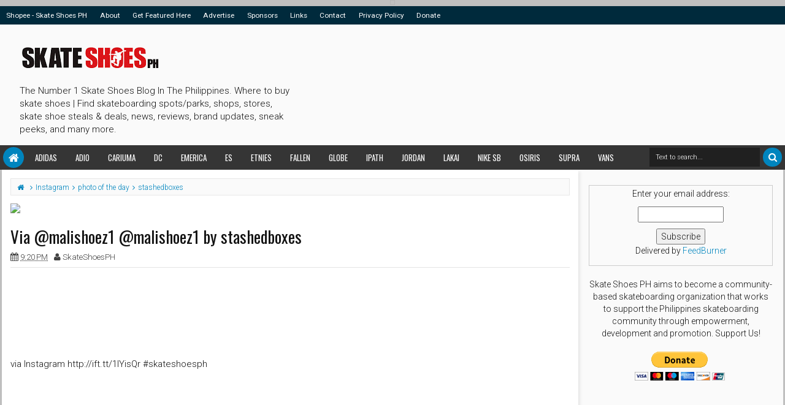

--- FILE ---
content_type: text/html; charset=UTF-8
request_url: https://www.skateshoesph.com/2015/05/via-malishoez1-malishoez1-by.html
body_size: 170875
content:
<!DOCTYPE html>
<html class='v2 ijonkzhtml ltr' dir='ltr' id='ijonkzhtml' xmlns='http://www.w3.org/1999/xhtml' xmlns:b='http://www.google.com/2005/gml/b' xmlns:data='http://www.google.com/2005/gml/data' xmlns:expr='http://www.google.com/2005/gml/expr'>
<head>
<link href='https://www.blogger.com/static/v1/widgets/335934321-css_bundle_v2.css' rel='stylesheet' type='text/css'/>
<meta content='width=device-width,initial-scale=1' name='viewport'/>
<meta content='text/html; charset=UTF-8' http-equiv='Content-Type'/>
<meta content='blogger' name='generator'/>
<link href='https://www.skateshoesph.com/favicon.ico' rel='icon' type='image/x-icon'/>
<link href='https://www.skateshoesph.com/2015/05/via-malishoez1-malishoez1-by.html' rel='canonical'/>
<link rel="alternate" type="application/atom+xml" title="Skate Shoes PH - Manila&#39;s #1 Skateboarding Shoes Blog | Where to Buy, Deals, Reviews, &amp; More - Atom" href="https://www.skateshoesph.com/feeds/posts/default" />
<link rel="alternate" type="application/rss+xml" title="Skate Shoes PH - Manila&#39;s #1 Skateboarding Shoes Blog | Where to Buy, Deals, Reviews, &amp; More - RSS" href="https://www.skateshoesph.com/feeds/posts/default?alt=rss" />
<link rel="service.post" type="application/atom+xml" title="Skate Shoes PH - Manila&#39;s #1 Skateboarding Shoes Blog | Where to Buy, Deals, Reviews, &amp; More - Atom" href="https://www.blogger.com/feeds/7586087188963891490/posts/default" />

<link rel="alternate" type="application/atom+xml" title="Skate Shoes PH - Manila&#39;s #1 Skateboarding Shoes Blog | Where to Buy, Deals, Reviews, &amp; More - Atom" href="https://www.skateshoesph.com/feeds/8243571445030129921/comments/default" />
<!--Can't find substitution for tag [blog.ieCssRetrofitLinks]-->
<link href='https://scontent.cdninstagram.com/hphotos-xaf1/t51.2885-15/e15/11376513_651626271605212_424693992_n.jpg' rel='image_src'/>
<meta content='https://www.skateshoesph.com/2015/05/via-malishoez1-malishoez1-by.html' property='og:url'/>
<meta content='Via @malishoez1 @malishoez1 by stashedboxes' property='og:title'/>
<meta content='The #1 Skate Shoes Blog In The Philippines. Where to buy skate shoes | Find skateboarding spots/parks, shops, stores, skate shoe steals, deals, &amp; more' property='og:description'/>
<meta content='https://lh3.googleusercontent.com/blogger_img_proxy/AEn0k_tcp8fXnX0QVlQHowQJIDughrh0nyEAOzzGgX5cX1YNR875hN6RQBHGJsHaw7LWGYjChDbfUYNum6mQNqLKjcJOaJzxi5DQuQSrsSDawZiBod9mI67w3xHqPQWfGgopEZcb9jMEolp49OjIuO2VTzcoP06ccv4M3xJGVoWQacagHLwsq43dHZyRZqg=w1200-h630-p-k-no-nu' property='og:image'/>
<link href='https://www.skateshoesph.com/2015/05/via-malishoez1-malishoez1-by.html' rel='canonical'/>
<title>
Via @malishoez1 @malishoez1 by stashedboxes | Skate Shoes PH - Manila&#39;s #1 Skateboarding Shoes Blog | Where to Buy, Deals, Reviews, &amp; More
</title>
<meta content='https://scontent.cdninstagram.com/hphotos-xaf1/t51.2885-15/e15/11376513_651626271605212_424693992_n.jpg' property='og:image'/>
<meta content='https://scontent.cdninstagram.com/hphotos-xaf1/t51.2885-15/e15/11376513_651626271605212_424693992_n.jpg' name='twitter:image'/>
<meta content='https://scontent.cdninstagram.com/hphotos-xaf1/t51.2885-15/e15/11376513_651626271605212_424693992_n.jpg' itemprop='image'/>
<meta content='YOUR KEYWORDS HERE' name='keywords'/>
<!-- Metadata Facebook -->
<meta content='Skate Shoes PH - Manila&#39;s #1 Skateboarding Shoes Blog | Where to Buy, Deals, Reviews, &amp; More' property='og:site_name'/>
<meta content='Skate Shoes PH - Manila&#39;s #1 Skateboarding Shoes Blog | Where to Buy, Deals, Reviews, &amp; More: Via @malishoez1 @malishoez1 by stashedboxes' property='og:title'/>
<meta content='article' property='og:type'/>
<meta content='https://www.skateshoesph.com/2015/05/via-malishoez1-malishoez1-by.html' property='og:url'/>
<meta content='100002549773049' property='fb:admins'/>
<!-- Metadata Twitter -->
<meta name='twitter:card' value='summary'/>
<meta content='Skate Shoes PH - Manila&#39;s #1 Skateboarding Shoes Blog | Where to Buy, Deals, Reviews, &amp; More: Via @malishoez1 @malishoez1 by stashedboxes' name='twitter:title'/>
<meta content='@publisher_handle' name='twitter:site'/>
<meta content='@author_handle' name='twitter:creator'/>
<!-- Schema.org markup for Google+ -->
<meta content='Skate Shoes PH - Manila&#39;s #1 Skateboarding Shoes Blog | Where to Buy, Deals, Reviews, &amp; More: Via @malishoez1 @malishoez1 by stashedboxes' itemprop='name'/>
<!--[if lt IE 9]> <script src="http://css3-mediaqueries-js.googlecode.com/svn/trunk/css3-mediaqueries.js"></script> <![endif]-->
<style type='text/css'>@font-face{font-family:'Oswald';font-style:normal;font-weight:400;font-display:swap;src:url(//fonts.gstatic.com/s/oswald/v57/TK3_WkUHHAIjg75cFRf3bXL8LICs1_FvsUtiZSSUhiCXABTV.woff2)format('woff2');unicode-range:U+0460-052F,U+1C80-1C8A,U+20B4,U+2DE0-2DFF,U+A640-A69F,U+FE2E-FE2F;}@font-face{font-family:'Oswald';font-style:normal;font-weight:400;font-display:swap;src:url(//fonts.gstatic.com/s/oswald/v57/TK3_WkUHHAIjg75cFRf3bXL8LICs1_FvsUJiZSSUhiCXABTV.woff2)format('woff2');unicode-range:U+0301,U+0400-045F,U+0490-0491,U+04B0-04B1,U+2116;}@font-face{font-family:'Oswald';font-style:normal;font-weight:400;font-display:swap;src:url(//fonts.gstatic.com/s/oswald/v57/TK3_WkUHHAIjg75cFRf3bXL8LICs1_FvsUliZSSUhiCXABTV.woff2)format('woff2');unicode-range:U+0102-0103,U+0110-0111,U+0128-0129,U+0168-0169,U+01A0-01A1,U+01AF-01B0,U+0300-0301,U+0303-0304,U+0308-0309,U+0323,U+0329,U+1EA0-1EF9,U+20AB;}@font-face{font-family:'Oswald';font-style:normal;font-weight:400;font-display:swap;src:url(//fonts.gstatic.com/s/oswald/v57/TK3_WkUHHAIjg75cFRf3bXL8LICs1_FvsUhiZSSUhiCXABTV.woff2)format('woff2');unicode-range:U+0100-02BA,U+02BD-02C5,U+02C7-02CC,U+02CE-02D7,U+02DD-02FF,U+0304,U+0308,U+0329,U+1D00-1DBF,U+1E00-1E9F,U+1EF2-1EFF,U+2020,U+20A0-20AB,U+20AD-20C0,U+2113,U+2C60-2C7F,U+A720-A7FF;}@font-face{font-family:'Oswald';font-style:normal;font-weight:400;font-display:swap;src:url(//fonts.gstatic.com/s/oswald/v57/TK3_WkUHHAIjg75cFRf3bXL8LICs1_FvsUZiZSSUhiCXAA.woff2)format('woff2');unicode-range:U+0000-00FF,U+0131,U+0152-0153,U+02BB-02BC,U+02C6,U+02DA,U+02DC,U+0304,U+0308,U+0329,U+2000-206F,U+20AC,U+2122,U+2191,U+2193,U+2212,U+2215,U+FEFF,U+FFFD;}@font-face{font-family:'Roboto';font-style:normal;font-weight:400;font-stretch:100%;font-display:swap;src:url(//fonts.gstatic.com/s/roboto/v50/KFOMCnqEu92Fr1ME7kSn66aGLdTylUAMQXC89YmC2DPNWubEbVmZiAr0klQmz24O0g.woff2)format('woff2');unicode-range:U+0460-052F,U+1C80-1C8A,U+20B4,U+2DE0-2DFF,U+A640-A69F,U+FE2E-FE2F;}@font-face{font-family:'Roboto';font-style:normal;font-weight:400;font-stretch:100%;font-display:swap;src:url(//fonts.gstatic.com/s/roboto/v50/KFOMCnqEu92Fr1ME7kSn66aGLdTylUAMQXC89YmC2DPNWubEbVmQiAr0klQmz24O0g.woff2)format('woff2');unicode-range:U+0301,U+0400-045F,U+0490-0491,U+04B0-04B1,U+2116;}@font-face{font-family:'Roboto';font-style:normal;font-weight:400;font-stretch:100%;font-display:swap;src:url(//fonts.gstatic.com/s/roboto/v50/KFOMCnqEu92Fr1ME7kSn66aGLdTylUAMQXC89YmC2DPNWubEbVmYiAr0klQmz24O0g.woff2)format('woff2');unicode-range:U+1F00-1FFF;}@font-face{font-family:'Roboto';font-style:normal;font-weight:400;font-stretch:100%;font-display:swap;src:url(//fonts.gstatic.com/s/roboto/v50/KFOMCnqEu92Fr1ME7kSn66aGLdTylUAMQXC89YmC2DPNWubEbVmXiAr0klQmz24O0g.woff2)format('woff2');unicode-range:U+0370-0377,U+037A-037F,U+0384-038A,U+038C,U+038E-03A1,U+03A3-03FF;}@font-face{font-family:'Roboto';font-style:normal;font-weight:400;font-stretch:100%;font-display:swap;src:url(//fonts.gstatic.com/s/roboto/v50/KFOMCnqEu92Fr1ME7kSn66aGLdTylUAMQXC89YmC2DPNWubEbVnoiAr0klQmz24O0g.woff2)format('woff2');unicode-range:U+0302-0303,U+0305,U+0307-0308,U+0310,U+0312,U+0315,U+031A,U+0326-0327,U+032C,U+032F-0330,U+0332-0333,U+0338,U+033A,U+0346,U+034D,U+0391-03A1,U+03A3-03A9,U+03B1-03C9,U+03D1,U+03D5-03D6,U+03F0-03F1,U+03F4-03F5,U+2016-2017,U+2034-2038,U+203C,U+2040,U+2043,U+2047,U+2050,U+2057,U+205F,U+2070-2071,U+2074-208E,U+2090-209C,U+20D0-20DC,U+20E1,U+20E5-20EF,U+2100-2112,U+2114-2115,U+2117-2121,U+2123-214F,U+2190,U+2192,U+2194-21AE,U+21B0-21E5,U+21F1-21F2,U+21F4-2211,U+2213-2214,U+2216-22FF,U+2308-230B,U+2310,U+2319,U+231C-2321,U+2336-237A,U+237C,U+2395,U+239B-23B7,U+23D0,U+23DC-23E1,U+2474-2475,U+25AF,U+25B3,U+25B7,U+25BD,U+25C1,U+25CA,U+25CC,U+25FB,U+266D-266F,U+27C0-27FF,U+2900-2AFF,U+2B0E-2B11,U+2B30-2B4C,U+2BFE,U+3030,U+FF5B,U+FF5D,U+1D400-1D7FF,U+1EE00-1EEFF;}@font-face{font-family:'Roboto';font-style:normal;font-weight:400;font-stretch:100%;font-display:swap;src:url(//fonts.gstatic.com/s/roboto/v50/KFOMCnqEu92Fr1ME7kSn66aGLdTylUAMQXC89YmC2DPNWubEbVn6iAr0klQmz24O0g.woff2)format('woff2');unicode-range:U+0001-000C,U+000E-001F,U+007F-009F,U+20DD-20E0,U+20E2-20E4,U+2150-218F,U+2190,U+2192,U+2194-2199,U+21AF,U+21E6-21F0,U+21F3,U+2218-2219,U+2299,U+22C4-22C6,U+2300-243F,U+2440-244A,U+2460-24FF,U+25A0-27BF,U+2800-28FF,U+2921-2922,U+2981,U+29BF,U+29EB,U+2B00-2BFF,U+4DC0-4DFF,U+FFF9-FFFB,U+10140-1018E,U+10190-1019C,U+101A0,U+101D0-101FD,U+102E0-102FB,U+10E60-10E7E,U+1D2C0-1D2D3,U+1D2E0-1D37F,U+1F000-1F0FF,U+1F100-1F1AD,U+1F1E6-1F1FF,U+1F30D-1F30F,U+1F315,U+1F31C,U+1F31E,U+1F320-1F32C,U+1F336,U+1F378,U+1F37D,U+1F382,U+1F393-1F39F,U+1F3A7-1F3A8,U+1F3AC-1F3AF,U+1F3C2,U+1F3C4-1F3C6,U+1F3CA-1F3CE,U+1F3D4-1F3E0,U+1F3ED,U+1F3F1-1F3F3,U+1F3F5-1F3F7,U+1F408,U+1F415,U+1F41F,U+1F426,U+1F43F,U+1F441-1F442,U+1F444,U+1F446-1F449,U+1F44C-1F44E,U+1F453,U+1F46A,U+1F47D,U+1F4A3,U+1F4B0,U+1F4B3,U+1F4B9,U+1F4BB,U+1F4BF,U+1F4C8-1F4CB,U+1F4D6,U+1F4DA,U+1F4DF,U+1F4E3-1F4E6,U+1F4EA-1F4ED,U+1F4F7,U+1F4F9-1F4FB,U+1F4FD-1F4FE,U+1F503,U+1F507-1F50B,U+1F50D,U+1F512-1F513,U+1F53E-1F54A,U+1F54F-1F5FA,U+1F610,U+1F650-1F67F,U+1F687,U+1F68D,U+1F691,U+1F694,U+1F698,U+1F6AD,U+1F6B2,U+1F6B9-1F6BA,U+1F6BC,U+1F6C6-1F6CF,U+1F6D3-1F6D7,U+1F6E0-1F6EA,U+1F6F0-1F6F3,U+1F6F7-1F6FC,U+1F700-1F7FF,U+1F800-1F80B,U+1F810-1F847,U+1F850-1F859,U+1F860-1F887,U+1F890-1F8AD,U+1F8B0-1F8BB,U+1F8C0-1F8C1,U+1F900-1F90B,U+1F93B,U+1F946,U+1F984,U+1F996,U+1F9E9,U+1FA00-1FA6F,U+1FA70-1FA7C,U+1FA80-1FA89,U+1FA8F-1FAC6,U+1FACE-1FADC,U+1FADF-1FAE9,U+1FAF0-1FAF8,U+1FB00-1FBFF;}@font-face{font-family:'Roboto';font-style:normal;font-weight:400;font-stretch:100%;font-display:swap;src:url(//fonts.gstatic.com/s/roboto/v50/KFOMCnqEu92Fr1ME7kSn66aGLdTylUAMQXC89YmC2DPNWubEbVmbiAr0klQmz24O0g.woff2)format('woff2');unicode-range:U+0102-0103,U+0110-0111,U+0128-0129,U+0168-0169,U+01A0-01A1,U+01AF-01B0,U+0300-0301,U+0303-0304,U+0308-0309,U+0323,U+0329,U+1EA0-1EF9,U+20AB;}@font-face{font-family:'Roboto';font-style:normal;font-weight:400;font-stretch:100%;font-display:swap;src:url(//fonts.gstatic.com/s/roboto/v50/KFOMCnqEu92Fr1ME7kSn66aGLdTylUAMQXC89YmC2DPNWubEbVmaiAr0klQmz24O0g.woff2)format('woff2');unicode-range:U+0100-02BA,U+02BD-02C5,U+02C7-02CC,U+02CE-02D7,U+02DD-02FF,U+0304,U+0308,U+0329,U+1D00-1DBF,U+1E00-1E9F,U+1EF2-1EFF,U+2020,U+20A0-20AB,U+20AD-20C0,U+2113,U+2C60-2C7F,U+A720-A7FF;}@font-face{font-family:'Roboto';font-style:normal;font-weight:400;font-stretch:100%;font-display:swap;src:url(//fonts.gstatic.com/s/roboto/v50/KFOMCnqEu92Fr1ME7kSn66aGLdTylUAMQXC89YmC2DPNWubEbVmUiAr0klQmz24.woff2)format('woff2');unicode-range:U+0000-00FF,U+0131,U+0152-0153,U+02BB-02BC,U+02C6,U+02DA,U+02DC,U+0304,U+0308,U+0329,U+2000-206F,U+20AC,U+2122,U+2191,U+2193,U+2212,U+2215,U+FEFF,U+FFFD;}</style>
<style id='template-skin-1' type='text/css'><!--
.scrolled .bottom-header .head-wrap{max-width:1290px}
.main-wrapper{padding-right:320px;padding-left:0px}
.rtl .main-wrapper{padding-left:320px;padding-right:0px}
.sidebar-right,.sidebar-right > .wrap-inner{width:320px}
.sidebar-left,.sidebar-left > .wrap-inner{width:0px;overflow:hidden}
.left-post .main-wrapper{padding-right:320px;padding-left:0px}
.right-post .main-wrapper{padding-left:320px;padding-right:0px}
.left-side .main-wrapper{padding-right:0;padding-left:320px}
.right-side .main-wrapper{padding-left:0;padding-right:320px}
.container,.full-style .wrap{max-width:1290px}
#layout{width:960px}
#layout .section h4,#layout .error-custom,#layout div.layout-widget-description,#layout .posts-title{display:none}
body#layout div.section{border:0}
#layout .admin{display:block}
#layout .option,#layout .top-header,#layout .ads-widget-sec,#layout .bottom-setting-sec{overflow:hidden!important}
#layout .option > .widget,#layout .links-submenu .section,#layout .top-header .section,#layout .footer-area .footer,#layout .main-bottom-column > .sidebar,#layout .middle-header .table-cell{float:left;margin:8px 0;margin-right:2%}
#layout .option > .widget{width:32%}
#layout .footer-area .footer{width:23.5%;padding:0}
#layout .container .section,#layout #gadsmain-file1{background-color:transparent;padding:0}
#layout .option #LinkList851,#layout .links-submenu #links-sub4,#layout .top-header .go-right,#layout .main-bottom-column > .go-right,#layout .footer-area #footer4,#layout .middle-header .topads{margin-right:0}
#layout .middle-header .table-cell{margin-top:0;margin-bottom:0}
#layout .middle-header .header .section{margin:0}
#layout .top-header,#layout .bottom-header{height:auto}
#layout .top-header .section,#layout .main-bottom-column > .sidebar,#layout .middle-header .table-cell{width:49%}
body#layout .editlink{color:#FFF!important;background-color:#09AA56;display:block;padding:5px;line-height:11px;right:0;bottom:0}
body#layout .editlink:hover{background-color:#AA095D}
#layout .sidebar-right,#layout .sidebar-left{position:absolute;top:0}
#layout .sidebar-left{left:0}
#layout .sidebar-right{right:0}
#layout #sidebar-wrapper{position:static}
#layout #option{background-color:#60A926;padding:0 10px;margin:0 10px 15px}
#layout #option:before,#layout .header-wrap:before,#layout .links-submenu:before,#layout .container .main-area-sec:before,#layout .container .topfeatured-area:before,#layout .sidebar-right .innerwrap:before,#layout .sidebartabs:before,#layout .footer-area:before,#layout .author-profile-area:before{content:"Theme Options";display:block;color:#FFF;font-size:25px;padding-top:10px}
#layout .header-wrap{background-color:#2E64A5;margin:0 10px 15px;padding:0 10px 10px}
#layout .header-wrap:before{content:"Header Area"}
#layout .bottom-header{padding:0}
#layout .links-submenu{background-color:#9d3c3c;padding:0 8px;width:auto;margin:0 10px}
#layout .links-submenu{margin:0}
#layout .links-submenu:before{content:"(-links) Links Content Area"}
#layout .container .main-area-sec,#layout .container .topfeatured-area,#layout .container #main-top{background-color:#2A8D9B;padding:10px}
#layout .container .main-area-sec:before,#layout .container .topfeatured-area:before,#layout .sidebartabs:before,#layout .sidebar-right .innerwrap:before,#layout .author-profile-area:before{content:"Magazine Area";padding-top:0;margin-bottom:10px}
#layout .sidebar-area > div{background-color:#AFAA36;height:auto}
#layout .sidebar-right .innerwrap,#layout .sidebartabs{background-color:#236350;padding:10px 5px 5px;margin:0 10px 10px}
#layout .sidebar-right .wrap-inner{padding:0}
#layout .sidebar-right .innerwrap:before{content:"Sidebar Ads Area"}
#layout .sidebartabs{background-color:#860884}
#layout .footer-area,#layout .author-profile-area{background-color:#0F38A3}
#layout .footer-area,#layout .author-profile-area,#layout .container .topfeatured-area{margin:10px}
#layout .sidebartabs:before{content:"Sidebar Tabs Area"}
#layout .footer-area:before{content:"Footer Area"}
#layout .author-profile-area{background-color:#A30F33;padding:5px}
#layout .author-profile-area:before{content:"Author Social Widget"}
#layout .container .topfeatured-area .wrap{width:auto}
#layout .blogpost-setting .widget,#layout .gads-mainfile{display:block}
#layout .ads-widget-sec .widget{width:32.333%}
#layout .ads-widget-sec .widget,#layout .bottom-setting-sec .widget{float:left;margin:8px 0.5%}
#layout .blogpost-setting{background-color:#ccc!important;padding:5px!important}
#layout .bottom-setting-sec .widget{width:49%}
body#layout .add_widget{background-color:rgba(255,255,255,0.3)}
#layout .container #main-top,#layout #main-top3,#layout #main-top6,#layout #main-bottom,#layout #main-bottom4,#layout #main-bottom7,#layout #main-navi,#layout #main-wrapper > div > .section,#layout #top-featured{padding:0;margin:0}
#layout #content-wrapper{margin:0 10px}
#layout #Blog1{margin-top:0}
#layout #main-wrapper{padding-top:0}
#layout .footer-area .wrap{padding:0 10px}
#layout #gadsmain-file1{margin:0 10px 10px;padding-bottom:20px}
#layout .sidebar-area .wrap-inner > div{padding:0 5px 2px}
#layout .main-wrapper > div{margin:0;padding:0}
--></style>
<style id='page-skin-1' type='text/css'><!--
/*
-----------------------------------------------
Blogger Template Style
Name: Ijonkz Blogger Theme
Version: 2.0
Design by: MKRdezign
ThemeForest URL: http://themeforest.net/user/MKRdezign
----------------------------------------------- */
/* Variable definitions
====================
<Variable name="startSide" description="text starts" type="automatic" default="left"/>
<Variable name="endSide" description="text ends" type="automatic" default="right"/>
<Group description="Main Color" selector="body">
<Variable name="body.background.color" description="Body Color" type="color" default="#00BE98"/>
<Variable name="header.background.color" description="Header Area" type="color" default="transparent"/>
<Variable name="outer.background.color" description="Container Area" type="color" default="#FAFAFA"/>
<Variable name="footer.background.color" description="Footer Area" type="color" default="#333333"/>
</Group>
<Group description="Backgrounds" selector="body">
<Variable name="keycolor" description="Primary Color" type="color" default="#00BE98"/>
<Variable name="body.background" description="Background" type="background" color="#c0c0c0" default="$(color) url(https://blogger.googleusercontent.com/img/b/R29vZ2xl/AVvXsEgD4TH2d0eIjT0i4Yt2MARwCN-wjnsPUapDLlndKU8X4GMy387qy_zaYnGcc4Ec1VKeY6Z3ux-SO74DrzQDkVRaQzks93_kJmW9rGN92Q5bM1G0nOWkX6q05XY_DdPm1-lsTsQyZg533uyL/s1600/bgsqrs1.png) repeat fixed top center"/>
</Group>
<Group description="Links" selector="body">
<Variable name="link.visited.color" description="Visited Color" type="color" default="#999999"/>
<Variable name="link.hover.color" description="Hover Color" type="color" default="#222222"/>
</Group>
<Group description="Page Text" selector="body">
<Variable name="main.body.font" description="Body Font" type="font" default="normal normal 15px 'Roboto', 'Helvetica Neue', Helvetica, Arial, sans-serif"/>
<Variable name="main.heading.font" description="Heading Font" type="font" default="normal normal 100% Oswald,'Bebas Neue',Bebas,'Arial Narrow',Sans-Serif"/>
<Variable name="main.widhead.font" description="Widget Heading Font" type="font" default="normal normal 100% Oswald,'Bebas Neue',Bebas,'Arial Narrow',Sans-Serif"/>
<Variable name="main.text.color" description="Text Color" type="color" default="#757575"/>
</Group>
<Group description="Menu Area" selector=".header-wrap">
<Variable name="menu.back.clr" description="Menu Color" type="color" default="#353535"/>
<Variable name="menu.text.clr" description="Text Color" type="color" default="#FAFAFA"/>
<Variable name="menu.hover.clr" description="Hover Text Color" type="color" default="#FFFFFF"/>
<Variable name="topmenu.back.clr" description="Top Menu Color" type="color" default="#003C30"/>
</Group>
<Group description="Content Area" selector=".content-wrapper">
<Variable name="cont.background.color" description="Background Color" type="color" default="#FFFFFF"/>
<Variable name="feat.background.color" description="Top Featured Color" type="color" default="#F5F5F5"/>
<Variable name="cont.border.color" description="Border Color" type="color" default="#E7E7E7"/>
<Variable name="cont.postitle.color" description="Post Title Color" type="color" default="#131313"/>
</Group>
<Group description="Widget Area" selector=".content-wrapper">
<Variable name="cont.border2.color" description="Widget Border Color" type="color" default="#DFDFDF"/>
<Variable name="btn.background.color" description="Button Color" type="color" default="#353535"/>
</Group>
<Group description="Footer Area" selector=".footer .widget">
<Variable name="foot.text.color" description="Text Color" type="color" default="#C0C0C0"/>
<Variable name="foot.border.color" description="Border Color 2" type="color" default="#1B1B1B"/>
<Variable name="foot.heading.color" description="Heading Color" type="color" default="#E0E0E0"/>
<Variable name="foot.copy.color" description="Copyright Color" type="color" default="#1F1F1F"/>
<Variable name="foot.wid.color" description="Widget Title Color" type="color" default="#131313"/>
</Group>
<Group description="Other" selector="body">
<Variable name="res.menu.color" description="Responsive Menu Color" type="color" default="#292929"/>
<Variable name="menu.border.col" description="Border Color" type="color" default="#141414"/>
</Group>
*/
/*
CONTENTS
=======================
= A. CSS Reset
= B. Container
= C. Header Section and Top Navigation
= D. Social Icons Widget
= E. Magazine Section
= F. Posts Section
= G. Blogger Comments
= H. Sidebar Section
= I. Blogger Widgets
= J. Footer Section
= K. Error page
= L. Shortcodes
= M. Responsive Menu
= N. Other Effect
= O. Responsive
*/
/*=====================================
= A. CSS Reset
=====================================*/
html{font-family:sans-serif;-ms-text-size-adjust:100%;-webkit-text-size-adjust:100%}
body{margin:0}
article,aside,details,figcaption,figure,footer,header,hgroup,main,menu,nav,section,summary{display:block}
audio,canvas,progress,video{display:inline-block;vertical-align:baseline}
audio:not([controls]){display:none;height:0}
[hidden],template{display:none}
a{background-color:transparent}
a:active,a:hover{outline:0}
b,strong{font-weight:bold}
dfn{font-style:italic}
h1{font-size:2em;margin:0.67em 0}
mark{background:#ff0;color:#000}
small{font-size:80%}
sub,sup{font-size:75%;line-height:0;position:relative;vertical-align:baseline}
sup{top:-0.5em}
sub{bottom:-0.25em}
img{border:0}
svg:not(:root){overflow:hidden}
figure{margin:1em 40px}
hr{-moz-box-sizing:content-box;-webkit-box-sizing:content-box;box-sizing:content-box;height:0}
pre{overflow:auto}
code,kbd,pre,samp{font-family:monospace,monospace;font-size:1em}
button,input,optgroup,select,textarea{color:inherit;font:inherit;margin:0}
button{overflow:visible}
button,select{text-transform:none}
button,html input[type="button"],input[type="reset"],input[type="submit"]{-webkit-appearance:button;cursor:pointer}
button[disabled],html input[disabled]{cursor:default}
button::-moz-focus-inner,input::-moz-focus-inner{border:0;padding:0}
input{line-height:normal}
input[type="checkbox"],input[type="radio"]{-webkit-box-sizing:border-box;-moz-box-sizing:border-box;box-sizing:border-box;padding:0}
input[type="number"]::-webkit-inner-spin-button,input[type="number"]::-webkit-outer-spin-button{height:auto}
input[type="search"]{-webkit-appearance:textfield;-moz-box-sizing:content-box;-webkit-box-sizing:content-box;box-sizing:content-box}
input[type="search"]::-webkit-search-cancel-button,input[type="search"]::-webkit-search-decoration{-webkit-appearance:none}
fieldset{border:1px solid #c0c0c0;margin:0 2px;padding:0.35em 0.625em 0.75em}
legend{border:0;padding:0}
textarea{overflow:auto}
optgroup{font-weight:bold}
table{border-collapse:collapse;border-spacing:0}
td,th{padding:0}
@media print{
*,*:before,*:after{background:transparent!important;color:#000!important;-webkit-box-shadow:none!important;box-shadow:none!important;text-shadow:none!important}
a,a:visited{text-decoration:underline}
pre{border:1px solid #999;page-break-inside:avoid}
thead{display:table-header-group}
tr,img{page-break-inside:avoid}
img{max-width:100%!important}
p,h2,h3{orphans:3;widows:3}
h2,h3{page-break-after:avoid}
select{background:#fff!important}
.navbar{display:none}
.btn > .caret,.dropup > .btn > .caret{border-top-color:#000!important}
.label{border:1px solid #000}
.table{border-collapse:collapse!important}
.table td,.table th{background-color:#fff!important}
.table-bordered th,.table-bordered td{border:1px solid #ddd!important}
}
*{-webkit-box-sizing:border-box;-moz-box-sizing:border-box;box-sizing:border-box;position:relative}
*:before,*:after{-webkit-box-sizing:border-box;-moz-box-sizing:border-box;box-sizing:border-box}
html{font-size:10px;-webkit-tap-highlight-color:rgba(0,0,0,0)}
html body{font:normal normal 15px 'Roboto', 'Helvetica Neue', Helvetica, Arial, sans-serif;line-height:1.42857143;color:#131313;background:#c0c0c0 url(//2.bp.blogspot.com/-_qpx7bYdvYo/UkTlmKrQqBI/AAAAAAAAJPQ/bLmD4jFhWUU/s1600/bgsqrs1.png) no-repeat fixed top center;font-weight:300;padding:0}
input,button,select,textarea{font-family:inherit;font-size:inherit;line-height:inherit}
input:focus{outline-color:#0085be}
a{color:#0085be;text-decoration:none}
a:hover,a:focus{color:#222222;text-decoration:underline}
a:visited{color:#999999}
figure{margin:0}
img{vertical-align:middle}
p{margin:0 0 10.5px}
.section,.widget,.widget ul,.widget li{margin:0;padding:0}
.widget{line-height:inherit}
h1,h2,h3,h4,h5,h6,.h1,.h2,.h3,.h4,.h5,.h6,.PopularPosts .item-title,.heading-text,.sidebartabs .tab-wrapper{font:normal normal 100% Oswald,'Bebas Neue',Bebas,'Arial Narrow',Sans-Serif;line-height:1.2em;color:inherit;font-weight:400}
h1,.h1,h2,.h2,h3,.h3{margin-top:21px;margin-bottom:10.5px}
h4,.h4,h5,.h5,h6,.h6{margin-top:10.5px;margin-bottom:10.5px}
h1,.h1{font-size:30px}
h2,.h2{font-size:24px}
h3,.h3{font-size:22px}
h4,.h4{font-size:19px}
h5,.h5{font-size:17px}
h6,.h6{font-size:16px}
.clear{clear:both}
.clearfix:before,.clearfix:after,.row:before,.row:after,.container:before,.container:after,.wrap:before,.wrap:after,.mywidget:after{content:" ";display:table}
.clearfix:after,.container:after,.row:after,.wrap:after,.mywidget:after{clear:both}
.blog-feeds,.widget-item-control,.item .homepost,.static_page .homepost,.ticker-area .widget > h2 .arrow,.hot .arrow,.links-content > h2 a .arrow{display:none!important}
svg{position:absolute;top:0;left:0;width:100%;height:100%}
circle{fill:rgba(255,255,255,0.1)}
.cir{border-radius:2000px}
.btn{cursor:pointer}
a,.post-type,.owl-nav div{-webkit-transition:all 0.3s ease;-moz-transition:all 0.3s ease;-ms-transition:all 0.3s ease;-o-transition:all 0.3s ease;transition:all 0.3s ease}
.posts-title,.postdate,.reco-place,.sharesinfo,.index-author-img{-webkit-transition:all 0.6s ease;-moz-transition:all 0.6s ease;-ms-transition:all 0.6s ease;-o-transition:all 0.6s ease;transition:all 0.6s ease}
.widget{-webkit-transition:opacity 0.6s ease;-moz-transition:opacity 0.6s ease;-ms-transition:opacity 0.6s ease;-o-transition:opacity 0.6s ease;transition:opacity 0.6s ease}
.Label li:before,.owl-nav div:before,.timeline .content-area:before,.list .items-inner:before,.resbutton:before,blockquote:before,.blog-pager-item a:before,.breakline-place h3:before,.post-body ul li:before,.ticker-controls li:before,.more-button .showlink.active:before,.blog-pager-item .pager-isi > span:before,.mybreakline .content-area:before{line-height:inherit;display:inline-block;font-family:FontAwesome;font-size:inherit;text-rendering:auto;-webkit-font-smoothing:antialiased;-moz-osx-font-smoothing:grayscale}
.fa{line-height:inherit}
.widget-content{padding:10px 3px}
blockquote{padding-left:40px;opacity:0.9;font-size:100%;font-style:italic}
blockquote:before{content:"\f10d";position:absolute;left:0;font-size:30px;top:-10px;opacity:0.7;width:33px;font-style:normal}
.rtl blockquote:before{content:"\f10d"}
::selection{background:#0085be;color:#FFF;text-shadow:none}
::-moz-selection{background:#0085be;color:#FFF;text-shadow:none}
.src-mark,.review-place{background:#0085be;color:#FFF;text-shadow:none}
.hide,.summary-content img,.summary-content iframe,.summary-content div,.loadinghtml .summary-content,.icons-whatsapp,.sidebartabs .widget.tab-content > h2,.feed-proc h2,.post-type .fa,.ticker-area .loader,.hover-info,.slider h2,.list .items .thumb-outer,.list .items .metainfo,.gallery .h3,.gallery .postdate,.timeline .wid-date .fa,.video .post-type,.mbig .first-item:first-child .psummary,.show-popup-res:before,.comments > #blogger_cm,.error_page .sidebar-area,.error_page .main-area,.newsticker .postdate,.hot .postdate,.post-featured,.shre-ct.a0,.fbig1 a.readmorebut,.blogpost-setting .widget,.index-post .icons-linkedin, .index-post .icons-pinterest,.fbig2 .readmorebut,.showsummary .readmorebut{display:none}
.show,.list .summary-content,.menu-desc,.postdate *,.list .metainfo,.wasupport .icons-whatsapp,.post-type .fa:first-child,.timeline .psummary,.contact-sec.fadeIn,.sidebar .hot.fadeIn > h2,.showsummary .psummary,.bigpost .table-cell,.halfpost .table-cell{display:block}
.widget{margin-bottom:5px}
.widget ul,.widget li{margin:0;list-style:none;padding:0}
.absolute,.menu li ul,.menu li ul:before,.menu li ul:after,.mega-menu > a:before,.src-result:after{position:absolute}
.no-trans{-webkit-transition:none;-moz-transition:none;-ms-transition:none;-o-transition:none;transition:none}
.clear{clear:both}
/*=====================================
= B. Container
=====================================*/
.container,.scrolled .bottom-header .head-wrap{margin:0 auto;padding:0}
.full-style .container{margin:0 auto;-moz-box-shadow:0 0 15px rgba(0,0,0,0.3);-webkit-box-shadow:0 0 15px rgba(0,0,0,0.3);box-shadow:0 0 15px rgba(0,0,0,0.3)}
.wrap{margin:0 auto}
.full-style .container{max-width:none}
.full-style .scrolled .bottom-header .wrap,.full-style .footer-area > .wrap{margin:0 auto}
.full-style .wrap,.full-style .wrap.no-margin,.full-style .bottom-header .wrap{margin:0 auto;width:auto}
.full-style .scrolled .main-navi{max-width:none;margin:0;width:auto}
.container{margin-top:10px;margin-bottom:10px}
.links-sub{width:23.5%;float:left;margin-right:2%}
.links-sub{margin-right:0}
.newsticker-area,.topfeatured-area{margin:0 1px;background-color:#f5f5f5}
.content-wrapper-top{margin:0 3px;background-color:#fafafa}
.main-wrapper > div{padding:14px 14px 0;-moz-box-shadow:2px 3px 5px rgba(0,0,0,0.1);-webkit-box-shadow:2px 3px 5px rgba(0,0,0,0.1);box-shadow:2px 3px 5px rgba(0,0,0,0.1);margin-bottom:0;margin-right:14px;background-color:#ffffff}
.full-style .main-wrapper > div{background-color:transparent;-moz-box-shadow:3px 3px 3px rgba(0,0,0,0.1);-webkit-box-shadow:3px 3px 3px rgba(0,0,0,0.1);box-shadow:3px 3px 3px rgba(0,0,0,0.1)}
.full-style .main-wrapper > div .title-wrap{background-color:#fafafa;}
.left-post .main-wrapper > div,.right-side .main-wrapper > div{margin-right:14px;margin-left:0}
.right-post .main-wrapper > div,.left-side .main-wrapper > div{margin-right:0;margin-left:14px;-moz-box-shadow:-2px 3px 5px rgba(0,0,0,0.1);-webkit-box-shadow:-2px 3px 5px rgba(0,0,0,0.1);box-shadow:-2px 3px 5px rgba(0,0,0,0.1)}
.right-post .sidebar-right > div,.left-side .sidebar-right > div{padding-left:14px;padding-right:0}
.left-post .sidebar-right > div,.right-side .sidebar-right > div{padding-right:14px;padding-left:0}
.full-post .main-wrapper > div{margin:0}
.item-area #Blog1{margin-bottom:0}
.view{right:30px;background-color:#ffffff;z-index:2;bottom:-6px;height:20px;padding:0 7px;font-size:18px;line-height:22px}
.full-style .view{background-color:#ffffff}
.view .active{color:#0085be}
.topfeatured-area .homepost{margin:0 14px;padding-bottom:15px}
.full-style .newsticker-area,.full-style .topfeatured-area,.full-style .content-wrapper-top{margin:0}
.full-style .footer-area:before{left:0;right:0}
/*=====================================
= C. Header Section and Top Navigation
=====================================*/
.header-wrap .widget{margin-bottom:0}
.top-header{background-color:#002a3c;font-size:13px;height:30px}
.menu li ul:before{content:"";left:0;width:100%;height:100%}
.menu .mega-menu ul:after{display:none}
.menu li ul:after,.mega-menu > a:before,.src-result:after{content:"";width:0;height:0;left:16px;border-width:8px 7px;border-style:solid;border-color:transparent transparent #FFFFFF transparent;top:-10px}
.src-result:after{top:auto;bottom:100%;left:auto;right:50px}
.mega-menu > a:before{bottom:-2px;top:auto;left:25px;display:none}
.mega-menu:hover > a:before{display:block}
.menu li .sub-sub-menu:after{border-color:transparent;border-right-color:#FFFFFF;top:6px;left:-6px}
.table-cell{display:table-cell;vertical-align:middle}
.middle-header{padding:15px 0;background-color:#fafafa}
.full-style .top-header .head-wrap{margin:0 auto}
.header{width:450px}
.full-style .header{width:450px}
.topads{max-width:728px}
.bottom-header{z-index:150}
.sub-menu:before,.sub-sub-menu:before{background-color:#FFF;border-radius:2px}
.mega-menu .sub-menu:before,.mega-menu .sub-sub-menu:before{display:none}
.mega-menu > ul{background-color:#FFF;padding:0!important;top:40px!important}
.top-social-sec a,a.home-icon{color:#ffffff}
.scrolled a.home-icon,.scrolled .resbutton{width:34px;height:34px;line-height:32px;top:3px;font-size:18px}
.top-menu a,.top-menu li{color:#ffffff}
.top-menu .submenu ul a,.menu .sub-menu .sub-button{color:#0085be}
.top-menu li:hover{color:#ffffff}
.no-decor a:hover,.no-decor a:focus,.widget > h2 a{text-decoration:none}
.top-menu > li > a{line-height:26px;margin:2px;border-radius:2px}
.social-icon a{line-height:30px}
.go-left,.menu > li,.search-form input,.sharesinfo a,.fbig1 .mywidget > div,.fbig2 .fbig-widget-area .items,.fbig2 .first-item:first-child .thumb-outer,.fbig2 .first-item:first-child .content-area,.newsticker .items,.gallery .items,.rel-fbig .items:first-child .thumb-outer,.rel-fbig .items:first-child .content-area{float:left}
.go-right,.social-icon > li,.search-form button{float:right}
.bottom-header{background-color:#353535;height:40px;padding:0 5px}
.navi,.newsticker .items h3,.rcptime{font:normal normal 100% Oswald,'Bebas Neue',Bebas,'Arial Narrow',Sans-Serif}
.wrap.no-margin{margin:0}
.menu{color:#fafafa}
.menu li > a > .fa{margin-right:5px}
.menu > li > ul{top:100%}
.menu li ul{min-width:150px}
.main-menu li ul{min-width:180px}
.menu .submenu > .sub-menu{padding:8px 2px 2px;top:26px}
.menu .subsubmenu > .sub-sub-menu{padding:2px;padding-left:10px}
.menu li .sub-menu:before{top:6px;bottom:0;height:auto}
.menu li .sub-sub-menu:before{width:auto;left:8px;right:0;top:0}
.menu .subsubmenu:hover .sub-button{color:#FFF}
.menu li{white-space:nowrap}
.menu li > a{display:block;padding:0 0.7em}
.main-menu ul{font:normal normal 15px 'Roboto', 'Helvetica Neue', Helvetica, Arial, sans-serif}
.main-menu ul li > a{padding:0 1em;height:32px;line-height:32px}
.main-menu > li > a{padding:0 1em}
.main-menu > li:hover{color:#ffffff}
.main-menu > li:hover ul{color:#ffffff}
.menu .submenu > a{padding-right:1.5em}
.sub-button{top:-23px;right:6px}
li li .sub-button{top:-21px}
.main-menu ul .sub-button{top:-24px}
.sub-menu li > a{height:28px;line-height:28px}
.top-menu{z-index:5}
.home-icon,.resbutton{left:0}
.src-result{right:0}
.sub-sub-menu{top:0;left:100%}
.top-menu li:hover > a,.main-menu li:hover > a{background-color:#0085be;color:inherit;border-radius:2px}
.main-menu ul li:hover > a,.main-menu ul li:hover > .sub-icon{color:#ffffff}
.main-menu ul li a,.menu .tab-wrapper{color:#0085be}
.home-icon,.resbutton{background-color:#0085be;width:45px;height:40px;line-height:40px;text-align:center;font-size:24px;top:0;color:#ffffff}
.home-icon{width:34px;height:34px;line-height:32px;top:3px;font-size:18px}
.notransition{-webkit-transition:none;-moz-transition:none;-ms-transition:none;-o-transition:none;transition:none}
.main-menu{padding-left:37px!important}
.main-menu > li > a{height:36px;line-height:36px;text-transform:uppercase;color:inherit;border-radius:2px;margin:2px}
.main-menu > li:hover > a{background-color:#0085be}
.main-menu .sub-button{top:-28px}
.main-menu > li > ul{box-shadow:0 1px 2px rgba(0,0,0,0.15)}
.main-menu > li.submenu > ul.sub-menu{top:34px}
.main-menu .submenu > a{padding-right:1.7em}
.main-menu ul li > a,.main-menu > li > a{font-size:13px}
.main-menu > .have-desc > a{line-height:17px;padding-top:3px}
.menu-desc{font:normal normal 15px 'Roboto', 'Helvetica Neue', Helvetica, Arial, sans-serif;font-size:9px;opacity:0.7;line-height:10px;letter-spacing:0}
.have-desc > div .sub-button{top:-35px}
.main-menu .sub-button{right:8px;font-size:12px}
.main-menu .owl-nav div{opacity:1;height:50px;line-height:50px;margin-top:0;top:70px;background-color:#0085be;color:#FFF}
.main-menu .first-item:first-child h3{font-size:20px}
.search-form button{background-color:#0085be;color:#ffffff;outline:0;width:31px;height:31px;display:block;line-height:31px;box-shadow:none;-webkit-box-shadow:none;-moz-box-shadow:none;margin-left:5px}
.search-form input:focus{outline:0}
.search-form input{font-size:11px;height:31px;padding:0 10px;width:180px;display:block;color:#FFF;background-color:#202020;border:0}
.menu-search{top:4px;right:0}
.src-result{top:36px;width:300px;padding:10px;font-size:14px;background-color:#FFF}
.src-img-outer{width:55px;height:55px;margin-right:8px;z-index:3;border:1px solid #e7e7e7;padding:3px;border-radius:2px}
.src-img{width:100%;height:100%}
a.src-close{right:10px;top:10px;color:#ffffff;width:20px;height:20px;text-align:center;background-color:#0085be;border-radius:3px}
.src-header{margin-bottom:8px;padding-right:20px;padding-bottom:5px}
.src-summary{font-size:11px;line-height:1.4em}
.src-title{font-size:12px;color:#0085be!important}
.src-area{max-height:450px;overflow-y:scroll}
.src-morepost a{padding-top:6px;text-align:center;margin-top:10px;padding-bottom:6px;background-color:#0085be;color:#ffffff;border-radius:3px;font-size:12px}
.titlewrapper .h1{margin:0;color:#0085be;font-size:35px}
.titlewrapper a,.widget > h2 a{color:inherit}
.Header .description{margin:5px 0 0}
.scrolled .bottom-header{position:fixed;left:0;right:0;top:-60px;-webkit-transition:top 0.3s ease;-moz-transition:top 0.3s ease;-ms-transition:top 0.3s ease;-o-transition:top 0.3s ease;transition:top 0.3s ease;margin:0;-moz-border-radius:0;-webkit-border-radius:0;border-radius:0;-webkit-transform:translateZ(0);transform:translateZ(0);border-bottom:0;height:40px;padding:0;background-color:rgba(0,0,0,0.7);box-shadow:0 2px 7px rgba(0,0,0,0.3)}
.scrolled .scroll-up .bottom-header{top:0}
.scrolled .main-navi{margin:0 5px}
.scrolled .header-wrap{padding-bottom:40px}
.main-menu > .mega-menu > ul{left:-5px;right:-5px}
.mega-menu{position:static}
a.menu-morepost{position:absolute;border:0!important;padding:0!important;background-color:#0085be!important;text-align:center;width:30px;bottom:5px;right:5px;height:30px!important;line-height:32px!important;z-index:10;font-size:12px!important;color:#ffffff!important;border-radius:2000px!important}
a.menu-morepost .fa{margin-right:0!important}
.mrecp .items{width:25%;float:left}
.mrecp .items-inner{padding:0 8px}
.mrecp .thumb-outer{margin-bottom:10px}
.mrecp .mythumb{width:auto;height:150px}
.menu .mythumb{border-color:rgba(0,0,0,0.12)}
.mtab .mythumb{height:120px}
.mcarousel .items{float:none;width:100%}
.mrecp .content-area{padding-left:0}
.mega-menu .mywidget{padding:20px 10px}
.menu .tab-content{border:0;box-shadow:none;margin-left:200px;border-radius:0}
.menu .mywidget{white-space:initial}
.mtab .tab-wrapper{width:200px;float:left;background-color:transparent;padding:20px 0}
.mtab .tab-wrapper span{display:block;padding:6px 10px;border-radius:2px;margin-right:5px;margin-left:5px}
.mtab .tab-wrapper .activeTab{background-color:#0085be;color:#FFF}
.mtab .loader{margin-top:0;margin-bottom:0}
.mcarousel .owl-dots{position:static;margin-top:10px}
.menu .mcarousel .postdate{left:8px}
.mbig .mywidget > .items{width:370px;float:left}
.mbig .fbig-widget-area{margin-left:380px}
.mbig .fbig-widget-area .items{width:50%;float:left;padding:0 10px}
.mbig .fbig-widget-area .items:nth-child(5) .items-inner{border-bottom:0}
.mbig .items-inner{border-bottom:0}
.mtab .normal-tab{background-color:rgba(0,0,0,0.1)}
.menu .metainfo > span a{color:inherit}
.links-content{width:25%;float:left;padding:0 10px}
.widget .menulinks{overflow:hidden;padding:20px 10px}
.links-content > h2{font-size:15px;text-transform:uppercase;margin:0 0 15px;color:#0085be;border-bottom:1px solid #0085be;padding-left:8px}
.links-content .title-wrap{background-color:#FFFFFF}
.links-content ul{position:static!important;background-color:transparent!important}
.links-content ul a{font-size:14px!important}
.mega-menu .links-content .mywidget{padding:0}
.links-content ul:before{display:none}
.gridpost .items{width:100%;float:none}
.gridpost .items-inner,.topads-content{padding:0}
.gridpost .owl-dots{top:10px;right:10px;left:auto;bottom:auto}
.gridpost .mrecp .mythumb{height:120px}
.gridpost .postdate,.gridpost .owl-nav{display:none!important}
.links-content .widget-content{padding:0}
.links-content li{background-color:rgba(0,0,0,0.05)}
.links-content li:nth-child(even){background-color:rgba(0,0,0,0.08)}
.links-content li span{position:absolute;right:10px;top:6px;font-size:80%;background-color:rgba(0,0,0,0.3);padding:2px 5px;border-radius:2px}
.main-menu .menulinks li:hover > a{background-color:rgba(0,0,0,0.1)}
.have-topdate{padding-right:160px}
.top-date{position:absolute;right:0;font-size:11px;line-height:30px;height:30px;color:#FFF;padding-left:10px;top:0}
.top-date span{margin-right:5px}
.top-menu-sec{font:inherit}
.top-menu{font-size:90%}
.mega-menu .content-area{color:#131313}
/*=====================================
= D. Social Icons Widget
=====================================*/
.social-icon a{height:30px;width:30px;font-size:14px;overflow:hidden}
.top-social-sec span{font-size:12px}
.social-icon a:hover{width:90px}
.social-icon .twitter a:hover,.social-icon .lastfm a:hover{width:75px}
.social-icon .rss a:hover{width:55px}
.social-icon .vimeo a:hover,.social-icon .skype a:hover,.social-icon .apple a:hover,.social-icon .flickr a:hover{width:65px}
.social-icon .instagram a:hover,.social-icon .deviantart a:hover,.social-icon .wordpress a:hover,.social-icon .delicious a:hover{width:98px}
.social-icon .dribbble a:hover,.social-icon .google-plus a:hover{width:80px}
.social-icon .stumbleupon a:hover{width:110px}
.social-icon .fa{width:32px;text-align:center}
.social-icon a:hover .fa{width:24px}
.social-icon span{margin-right:5px;text-transform:capitalize}
.twitter:hover a,.icons-twitter:hover,.twitter .hover,.icons-twitter.hover{background-color:#2DAAE1}
.facebook:hover a,.icons-facebook:hover,.facebook .hover,.icons-facebook.hover{background-color:#3C5B9B}
.google-plus:hover a,.icons-gplus:hover,.google-plus .hover,.icons-gplus.hover{background-color:#F63E28}
.rss:hover a,.rss .hover{background-color:#FA8C27}
.linkedin:hover a,.icons-linkedin:hover,.linkedin .hover,.icons-linkedin.hover{background-color:#0173B2}
.dribbble:hover a,.dribbble .hover{background-color:#F9538F}
.pinterest:hover a,.icons-pinterest:hover,.pinterest .hover,.icons-pinterest.hover{background-color:#CB2027}
.youtube:hover a,.youtube .hover{background-color:#CD332D}
.vimeo:hover a,.vimeo .hover{background-color:#44BBFF}
.skype:hover a,.skype .hover{background-color:#00AFF0}
.deviantart:hover a,.deviantart .hover{background-color:#4B5D50}
.flickr:hover a,.flickr .hover{background-color:#0063DB}
.stumbleupon:hover a,.stumbleupon .hover{background-color:#EB4924}
.tumblr:hover a,.tumblr .hover{background-color:#2C4762}
.delicious:hover a,.delicious .hover{background-color:#3274D1}
.digg:hover a,.digg .hover{background-color:#14589E}
.lastfm:hover a,.lastfm .hover{background-color:#D51007}
.wordpress:hover a,.wordpress .hover{background-color:#21759B}
.instagram:hover a,.instagram .hover{background-color:#3F729B}
.apple:hover a,.apple .hover{background-color:#B9BFC1}
.dropbox:hover a,.dropbox .hover{background-color:#2281CF}
.behance:hover a,.behance .hover{background-color:#1769ff}
.reddit:hover a,.reddit .hover{background-color:#FF4500}
.icons-whatsapp:hover,.icons-whatsapp.hover{background-color:#5cbe4a}
/*=====================================
= E. Magazine Section
=====================================*/
.thumb-outer{z-index:2}
.thumb-outer .thumb-img:hover,.mythumb:hover .rcthumb{opacity:0.8}
.latest-img{margin-bottom:5px
-webkit-transition:-webkit-box-shadow 0.3s ease;-moz-transition:-moz-box-shadow 0.3s ease;-ms-transition:-ms-box-shadow 0.3s ease;-o-transition:-0-box-shadow 0.3s ease;transition:box-shadow 0.3s ease}
a.thumb-img{height:160px;display:block;width:180px;overflow:hidden;margin:4px;border-radius:2px}
a.thumb-img img{width:100%;height:auto}
.main-area > .HTML,.main-area > .Label{margin-bottom:0}
.index-post-outer{margin-bottom:10px}
.latest-img,.rct-loadmore{border:1px solid #e7e7e7;background-color:#FFF}
.latest-img{margin-right:10px;border-radius:2px}
.index-post .post-summary{padding-top:10px}
.heading-text,.post-title,.PopularPosts .item-title{color:#131313}
.loadinghtml .HTML{visibility:hidden}
.morepost{font-size:18px;line-height:20px;padding:0;margin-top:8px;margin-left:10px}
.morepost:hover{color:#0085be}
.hot .morepost:hover{color:#FFF}
.mythumb{width:90px;height:65px;;z-index:2;padding:3px;border:1px solid #e7e7e7}
.carousel .mythumb,.showsummary .mythumb{padding:4px}
.rcthumb{width:100%;height:100%}
.content-area{padding-left:10px;font-size:14px}
.metainfo{font-size:90%;opacity:0.8;line-height:14px}
.items .metainfo{font-size:80%;margin-top:5px}
.mr-info .isiinfo{margin-bottom:8px}
.items-inner{margin-bottom:6px;padding-bottom:6px;border-bottom:1px solid #e7e7e7}
.psummary{margin:10px 0;overflow:hidden}
.rcptags{top:5px;z-index:2;right:10px;color:#FFF}
.menu .rcptags{top:10px;right:18px}
.featured .rcptags{top:10px}
.rcptags a{color:inherit!important;background-color:#0085be;padding:0 4px;display:block;font-size:14px;text-decoration:none;border-radius:2px}
.youtubeplay{position:absolute;color:#FFF;right:5px;top:0;font-size:25px}
.items:last-child .items-inner,.fbig1 .first-item:first-child .items-inner,.fbig2 .fbig-widget-area .items:nth-child(3) .items-inner,.noborder .items-inner,.mbig .mywidget > .items .items-inner,.rel-fbig .items:nth-child(4) .items-inner,.slider .items-inner,.feat-wrapinner .items-inner{margin-bottom:0;padding-bottom:0;border-bottom:0}
.simple .mythumb,.simplepost .mythumb{width:58px;height:58px;padding:3px}
.footer .simple .thumb-outer{background-color:rgba(0,0,0,0.4);border-color:#141414;border-color:rgba(0,0,0,0.7);border-radius:2px}
.simple .youtubeplay{font-size:16px}
.first-item:first-child .mythumb,.rel-fbig .items:first-child .mythumb{width:auto;height:180px}
.first-item:first-child .thumb-outer,.first-item:first-child .content-area,.first-item:first-child .psummary,.rel-fbig .items:first-child .thumb-outer,.rel-fbig .items:first-child .content-area,.mkblock .table-cell,.owl-carousel .table-cell,.gallery .thumb-outer,.list .content-area,.timeline .content-area,.hover-info .psummary,.slider .psummary{display:block}
.main-bottom-column > .sidebar,.fbig1 .mywidget > div,.fbig2 .fbig-widget-area .items,.fbig2 .first-item:first-child .thumb-outer,.fbig2 .first-item:first-child .content-area,.rel-fbig .items:first-child .thumb-outer,.rel-fbig .items:first-child .content-area,.small-post .index-post-outer{width:50%}
.homepost.go-right,.fbig1 .fbig-widget-area{padding-left:10px}
.homepost.go-left,.fbig1 .mywidget > .items{padding-right:10px}
.fbig1 .fbig-widget-area,.fbig2 .fbig-widget-area .items:nth-child(even),.fbig2 .first-item:first-child .content-area,.rel-fbig .items:first-child .content-area{padding-left:5px}
.fbig1 .mywidget > .items,.fbig2 .fbig-widget-area .items:nth-child(odd),.fbig2 .first-item:first-child .thumb-outer,.rel-fbig .items:first-child .thumb-outer{padding-right:5px}
.fbig1 .postdate{bottom:auto;top:130px}
.mywidget h3{margin:0}
.items .review-place{font-size:90%;padding:1px 3px}
.hot .review-place{top:auto;bottom:5px}
.items h3{overflow:hidden;max-height:32px;font-size:14px}
.first-item:first-child h3,.rel-fbig .items:first-child h3{margin-top:10px;font-size:24px;overflow:visible;max-height:none}
.first-item:first-child .content-area,.video .content-area,.list .content-area,.hover-info .content-area{padding-left:0}
.small-wid .first-item:first-child h3,.small-wid .rel-fbig .items:first-child h3{font-size:18px}
.fbig2 .first-item:first-child h3,.rel-fbig .items:first-child h3{margin-top:0}
.fbig2 .small-wid .first-item:first-child h3{margin-top:10px}
.fbig2 .first-item:first-child .thumb-outer,.rel-fbig .items:first-child .thumb-outer{border:0}
.fbig2 .items-inner{overflow:hidden}
.fbig2 .psummary,.column2 .psummary{padding-bottom:5px}
.hot .mywidget{background-color:#0085be;color:#FFF}
.hot .mywidget > .items .items-inner{padding:10px}
.hot .mywidget > .items .mythumb{height:220px}
.hot .first-item:first-child h3{color:inherit}
.hot .fbig-widget-area{position:absolute;top:10px;right:10px;width:320px}
.hot h3{color:#FFF}
.hot .mythumb{width:auto;padding:0;height:120px;border-color:rgba(0,0,0,0.25)}
.hot .fbig-widget-area .content-area{position:absolute;bottom:10px;z-index:5;padding:0;left:10px}
.hot .fbig-widget-area .items-inner,.hot .psummary{margin-bottom:10px}
.hot .fbig-widget-area .items:last-child .items-inner{margin-bottom:0}
.hot .first-item:first-child .mythumb{padding:0}
.hot .mywidget > .items .rcptags{top:15px;right:15px}
.hot .mywidget > .items{padding-right:330px;height:400px}
.hot .rcptags{top:10px}
.sidebar .widget.hot > h2{position:absolute;z-index:5;top:20px;color:#FFF;background-color:#0085be;border-bottom:0;left:5px}
.sidebar .widget.hot{border:0}
.hot .title-wrap{bottom:auto;background-color:transparent!important;padding:0}
.hot .widget-content{padding:0}
.hot .morepost{margin-left:8px}
.hot .fbig-widget-area .post-type{left:5px;margin-left:0;top:23px;margin-top:0}
.hot .fbig-widget-area .rcthumb:before,.featured .rcthumb:before,.carousel .rcthumb:before,.hover-info.hovergallery .rcthumb:before,.shrt-pcarousel .shrt-owl-img:before{content:"";background:-webkit-linear-gradient(top,rgba(0,0,0,0.2) 50%,rgba(0,0,0,0.5) 70%,rgba(0,0,0,1) 100%);background:-moz-linear-gradient(top,rgba(0,0,0,0.2) 50%,rgba(0,0,0,0.5) 70%,rgba(0,0,0,1) 100%);background:-ms-linear-gradient(top,rgba(0,0,0,0.2) 50%,rgba(0,0,0,0.5) 70%,rgba(0,0,0,1) 100%);background:-o-linear-gradient(top,rgba(0,0,0,0.2) 50%,rgba(0,0,0,0.5) 70%,rgba(0,0,0,1) 100%);background:linear-gradient(top,rgba(0,0,0,0.2) 50%,rgba(0,0,0,0.5) 70%,rgba(0,0,0,1) 100%);position:absolute;height:100%;width:100%;opacity:0.5}
.post-type{font-size:150%;left:50%;top:50%;margin-left:-15px;margin-top:-20px;width:30px;height:30px;text-align:center;line-height:30px;z-index:1;color:#FFF;opacity:0;-webkit-transform:scale3d(2,2,2);transform:scale3d(2,2,2)}
.post-type .fa{line-height:30px}
.mythumb:hover .rcthumb:before,.thumb-outer:hover .post-type,.slider .items:hover .rcthumb:before,.owl-carousel .mythumb:hover .rcthumb,.carousel2 .items:hover .rcthumb:before,.hover-info.hovergallery .rcthumb:before,.featured4 .feat-wrapitem:last-child .rcthumb:before{opacity:1}
.thumb-outer:hover .post-type{-webkit-transform:scale3d(1,1,1);transform:scale3d(1,1,1);margin-top:-15px}
.owl-carousel .mythumb,.featured .mythumb,.slider .mythumb,.carousel .mythumb{width:auto}
.carousel .mythumb{height:160px}
.slider .mythumb{height:350px}
.sidebar .widget.newsticker > h2{position:absolute;margin:0;padding:10px 8px;height:48px;border-bottom:0;background-color:#f5f5f5}
.newsticker .title-wrap{background-color:#0085be;bottom:auto;color:#FFF;font-size:15px;border-radius:2px;line-height:28px;height:28px;display:block}
.newsticker .widget-content{padding:0!important;margin-top:0!important}
.topfeatured-area .widget-content{margin-top:15px}
.sidebar .newsticker.fadeIn > h2,.sidebar .hot.widget > h2:before{display:none}
.newsticker .items h3{margin:0;color:#0085be;line-height:44px;font-size:14px;white-space:nowrap;display:inline}
.newsticker .metainfo,.newsticker .rcptags,.slider .post-type,.touch .hover-info,.newsticker .post-type{display:none}
.newsticker .content-area{overflow:hidden;display:inline;padding-left:0}
.newsticker h2 .fa{margin-right:3px;top:-2px}
.newsticker .mythumb{width:42px;height:42px;padding:2px}
.newsticker .thumb-outer{float:left}
.newsticker .items-inner{overflow:hidden;margin-right:15px;margin-top:3px;margin-bottom:3px}
.newsticker .rcptime{background-color:#0085be;border-radius:2px;margin:0 5px;display:inline-block}
.newsticker .items .review-place{font-size:10px;padding:0 2px}
.newsticker .youtubeplay {right: 0;left: 0;text-align: center;font-size: 20px;height: 36px;line-height: 36px;}
.ticker-area .widget{border:0!important}
.hover-info{padding:10px;width:310px;z-index:999;border:1px solid #e7e7e7}
.botwid{margin-top:8px}
.hover-info .rcptime{display:none}
.hover-info h3{margin:0 0 10px;font-size:16px}
.hover-info .thumb-outer{margin-bottom:10px}
.hover-info .mythumb{width:auto;height:140px}
.hover-info .psummary{font-size:90%}
.hover-info .rcptags{top:10px;left:10px;right:auto}
.rcptime{color:#FFF;font-size:12px;display:inline;margin:0 5px;padding:0 5px;zoom:1;*display:inline-block;height:15px;line-height:15px}
.heading-text:hover a{opacity:0.8}
.slider .ijonkz-widget,.featured .ijonkz-widget{padding:5px}
.slider .thumb-outer{border:0}
.slider .mythumb{padding:0}
.carousel2 h3{color:#FFF;padding:0 10px;font-size:16px;max-height:42px}
.slider .content-area{padding:0;position:absolute;z-index:3;bottom:0;color:#FFF}
.slider2 .content-area{left:30px;bottom:60px;width:40%;background-color:rgba(35,35,35,0.8);padding:15px}
.slider h3{max-height:none;font-size:22px}
.slider1 h3,.featured4 .owl-carousel h3{font-size:18px}
.slider1 .content-area,.featured4 .owl-carousel .content-area,.shrt-pslide .shrt-summary{background-color:rgba(65,65,65,0.85);left:20px;bottom:30px;border-left:5px solid #0085be;right:20px;border-right:5px solid #0085be;border-radius:3px}
.slider h3,.featured4 .owl-carousel h3,.shrt-pslide h3{padding:10px 10px 2px;text-shadow:none;color:#0085be}
.slider1 .psummary,.featured4 .owl-carousel .psummary{padding:0 10px;margin-bottom:0}
.slider1 .metainfo,.featured4 .owl-carousel .metainfo{padding-left:10px}
.slider1.fadeIn{margin-bottom:25px}
.slider2 .psummary{font-size:95%}
.slider2 h3{padding:0!important}
.slider-loaded.ijonkz-widget{border:1px solid #e7e7e7}
.slider .review-place{bottom:auto;top:10px;right:10px;padding:1px 5px;font-size:180%}
.carousel .items-inner{padding:0 5px}
.carousel .content-area{padding-left:0}
.carousel .ijonkz-widget{padding-top:10px}
.carousel1 .content-area{margin-top:10px}
.carousel1 .owl-dots{position:static;margin-top:10px}
.carousel .owl-nav div,.shrt-pcarousel .owl-nav div,.rel-carousel .owl-nav div{top:61px;margin-top:0;border-radius:0;background-color:#353535;height:40px;line-height:40px}
.carousel .owl-next,.shrt-pcarousel .owl-next,.rel-carousel .owl-next{left:auto;right:5px}
.carousel1 .owl-dot,.rel-carousel .owl-dot{background-color:rgba(0,0,0,0.50)}
.carousel1 .owl-dot.active,.rel-carousel .owl-dot.active{background-color:#0085be}
.carousel1 .postdate{left:5px;top:110px}
.carousel2 .content-area{position:absolute;bottom:15px;z-index:2;left:10px;right:10px;text-align:center;color:#FFF;text-shadow:0 1px 2px rgba(0,0,0,0.7)}
.carousel2 .owl-dots,.gallery .content-area,.shrt-pcarousel .owl-dots{display:none!important}
.carousel2 .owl-nav div{margin-top:-20px;top:50%}
.timeline .metainfo{position:static}
.timeline .metainfo > .wid-date{display:none}
.timeline .content-area{margin-left:80px;border-left:1px solid #292929;padding-bottom:10px}
.timeline .items-inner{border-bottom:0}
.timeline .psummary{font-size:90%;margin-top:5px}
.timeline .thumb-outer{position:absolute;display:block;top:35px;left:10px}
.timeline .mythumb{width:50px;height:50px;border-radius:2000px;overflow:hidden;opacity:0.5}
.timeline .items:hover .mythumb{opacity:1}
.timeline .post-type{font-size:120%}
.video .items{width:33.3333%;float:left}
.video .items-inner{margin:0 5px;height:225px}
.video .mythumb{width:auto;height:150px}
.video .content-area{margin-top:10px}
.video .youtubeplay{right:auto;left:50%;top:50%;width:32px;height:32px;text-align:center;line-height:32px;margin-left:-16px;margin-top:-16px;font-size:34px}
.gallery .widget-content{padding:10px 0}
.gallery1 .items{width:20%}
.gallery .items .mythumb{width:auto;height:100px;padding:3px}
.gallery2 .mywidget > .items{width:320px;position:absolute;top:0;left:0}
.gallery2 .fbig-widget-area{padding-left:320px;overflow:hidden}
.gallery2 .first-item:first-child .mythumb{height:200px;padding:3px}
.gallery2 .fbig-widget-area .items{width:33.3333%}
.gallery3 .items{width:16.6666667%}
.hover-info.hovergallery{margin-top:140px;padding:0;border:0;width:380px;background-color:transparent}
.hover-info.hovergallery .mythumb{height:220px;padding:5px;background-color:#292929}
.gallery .review-place,.hover-info.hovergallery .review-place,.hover-info.hovergallery .psummary,.hover-info.hovergallery .postdate,.featured .owl-dot{display:none}
.hover-info.hovergallery .content-area{position:absolute;bottom:75px;z-index:3;color:#FFF;left:10px;right:10px;text-align:center}
.hover-info.hovergallery h3{color:#FFF;font-size:18px}
.hover-info.hovergallery .thumb-outer{margin-bottom:0}
.list .items-inner{padding-left:15px}
.timeline .content-area:before,.list .items-inner:before{position:absolute}
.list .items-inner:before{content:"\f152";left:0;font-size:10px;top:0;color:#0085be}
.rtl .list .items-inner:before{content:"\f191"}
.timeline .content-area:before{content:"\f111";left:-5px;font-size:10px;top:6px;color:#292929}
.timeline .postdate{left:0;border-radius:2px;background-color:#292929;right:auto;padding:0;top:0;font-size:11px;height:24px;line-height:24px;width:70px;text-align:center}
.video .small-wid .mythumb{height:130px}
.video .small-wid .items-inner{height:210px}
.gallery3 .small-wid .items{width:33.3333%}
.gallery1 .small-wid .items .mythumb{height:80px}
.featured .content-area{position:absolute;z-index:3;bottom:15px;left:15px;right:15px;padding:0}
.featured .ijonkz-widget,.featured .mythumb{padding:3px}
.featured .widget-content{padding:0}
.featured4 .widget-content{padding-bottom:10px}
.featured4 .fwrapinner-out{padding:5px;background-color:#FFF}
.featured4-loaded .fwrapinner-out{border:1px solid #e7e7e7}
.featured .thumb-outer{border:0}
.featured .items{float:left}
.featured2 .items{width:33.33333%}
.featured3 .items{width:16.66667%}
.featured1 .ijonkz-widget,.featured2 .ijonkz-widget,.featured3 .ijonkz-widget{border: 1px solid #e7e7e7;background-color:#ffffff}
.featured1 .items,.featured2 .items:nth-child(1),.featured2 .items:nth-child(2),.featured3 .items:nth-child(1),.featured3 .items:nth-child(2){width:50%}
.featured1 .mythumb,.featured2 .mythumb,.featured3 .mythumb{height:175px}
.featured1 .items:nth-child(1) .mythumb,.featured3 .items:nth-child(1) .mythumb,.featured4 .feat-wrapinner .mythumb{height:350px}
.featured1 .items:nth-child(3),.featured1 .items:nth-child(4){width:25%}
.animated-item .items{margin-bottom:6px}
.featured.feed-proc .ijonkz-widget{border:1px solid transparent}
.featured h3,.featured .content-area{color:#FFF}
.featured h3{max-height:64px}
.featured1 .items:nth-child(1) h3,.featured1 .items:nth-child(2) h3,.featured2 .items:nth-child(1) h3,.featured2 .items:nth-child(2) h3,.featured3 .items:nth-child(1) h3,.featured3 .items:nth-child(2) h3{font-size:22px;max-height:none}
.featured .post-type{display:none}
.featured1 .items:nth-child(1) .psummary,.featured3 .items:nth-child(1) .psummary,.featured4 .owl-carousel .psummary{display:block}
.featured2 .content-area{text-align:center}
.featured4 .ijonkz-widget,.featured4 .feat-wrapitem:first-child .mythumb,.slider .widget-content,.carousel .widget-content{padding:0}
.featured4 .feat-wrapitem:first-child{padding-right:410px;height:362px}
.featured4 .feat-wrapitem:last-child{position:absolute;right:0;top:0;width:395px}
.featured4 .feat-wrapinner .items-inner{padding:0}
.featured4 .feat-wrapitem:last-child .mythumb{height:112px;padding:5px}
.featured4 .feat-wrapitem:last-child .items{margin-bottom:10px;border:1px solid #dfdfdf}
.featured4 .feat-wrapitem:last-child .items:last-child{margin-bottom:0}
.featured4 .feat-wrapitem:last-child h3{font-size:15px;color:#FFF!important}
.featured4 .owl-dot{display:inline-block}
.featured4 .items{float:none}
.featured4 .review-place{top:auto;bottom:5px}
.blogpost .mythumb{height:180px}
.blogpost .items-inner,.bigpost .items-inner,.halfpost .items-inner{border-bottom:0}
.halfpost .items{width:50%;float:left}
.halfpost .mythumb{width:auto;height:160px}
.halfpost .items-inner{margin-right:5px;margin-left:5px;height:340px}
.halfpost .psummary,.halfpost .psummary p,.bigpost .psummary{margin-bottom:0}
.halfpost .content-area{padding-left:0;padding-top:10px}
.bigpost .content-area{padding:10px 0 0}
.halfpost .items h3{font-size:20px;max-height:48px}
.halfpost .psummary p{font-size:95%}
.halfpost .postdate{bottom:auto;top:120px}
.halfpost .items:hover .postdate{top:105px}
.blogpost .items h3,.bigpost .items h3,.halfpost .items h3{max-height:none;font-size:20px;color:#0085be}
.bigpost .mythumb{width:auto;height:280px}
.blogpost .psummary{margin-bottom:0}
.blogpost .psummary,.halfpost .psummary,.bigpost .psummary{padding-bottom:5px}
.blogpost .psummary p{margin-bottom:5px}
.blogpost .postdate{width:84px;padding:0;text-align:center;left:0;bottom:30px}
.blogpost .items:hover .postdate{bottom:45px}
.items:hover .postdate{background-color:#0085be}
.blogpost .items-inner{padding-bottom:15px}
.hot .readmorebut,.bigpost .postdate{display:none}
.bigpost .items-inner{margin-bottom:15px}
.bigpost .thumb-outer{border:0;border-bottom:1px solid #e7e7e7}
.bigpost .items:last-child .items-inner{padding-bottom:5px}
.bigpost .youtubeplay{top:auto;bottom:0}
.pagenumber .opacity{visibility:hidden;opacity:0}
.pagenumber .absolute.loader{position:absolute;top:50%;left:50%;margin-left:-4em;margin-top:-4em;width:8em;height:8em;min-height:0}
.recent-tab .tab-wrapper{background-color:#ffffff}
.full-style .recent-tab .tab-wrapper{background-color: #fafafa}
.recent-tab .tab-wrapper{position:absolute;color:#FFF;padding:0;z-index:5;right:15px;top:-25px;padding-right:3px}
.recent-tab .tab-wrapper div{float:left}
.recent-tab .tab-wrapper .btn{display:block;line-height:17px;padding:0 8px;border-radius:2px;text-transform:uppercase;font-size:10px;margin-left:3px;background-color:#353535}
.recent-tab .tab-wrapper .activeTab{background-color:#0085be}
.timeline .wid-pagenumber .wid-pagenum,.timeline .wid-pagenumber .actual,.column .wid-pagenumber .wid-pagenum,.column .wid-pagenumber .actual,.gallery3 .wid-pagenumber .wid-pagenum,.gallery3 .wid-pagenumber .actual,.simplepost .wid-pagenumber .wid-pagenum,.simplepost .wid-pagenumber .actual{font-size:11px;height:25px;line-height:25px;min-width:25px}
.reco-place{position:fixed;right:-345px;bottom:70px;background-color:#ffffff;z-index:4;padding:10px;box-shadow:0 0 3px rgba(0,0,0,0.47);width:345px;opacity:0}
.reco-place.showIt{right:0;opacity:1}
.reco-place.reco-click{visibility:hidden;opacity:0;right:-345px}
.reco-place > h4{height:24px!important;line-height:24px!important;margin-bottom:10px!important;font-size:16px!important}
.reco-inner h4,.reco-inner .items:first-child{display:none}
.reco-inner .mythumb{width:55px;height:55px}
.reco-inner .content-area{width:270px}
.reco-close{position:absolute;top:10px;right:10px}
.ajaxload .bottom-morepost,.new-itemsload .loader-btn{display:block}
.slider .mythumb,.featured .mythumb,.timeline .mythumb{border:0;padding:0}
.featured .mythumb{padding:3px}
.bottom-morepost{background-color:#0085be;text-align:center;height:32px;line-height:32px;text-decoration:none!important;color:#FFF!important;margin-top:10px}
.fbig-widget-area .postdate,.new-itemsload .bottom-morepost span,.bottom-morepost{display:none}
.simple .post-type,.simplepost .post-type{font-size:130%;width:20px;height:20px;line-height:20px;margin-left:-10px}
.column2 .postdate,.fbig2 .postdate{bottom:auto;top:130px}
.column2 .items:hover .postdate,.fbig2 .items:hover .postdate{top:115px}
.column2 .psummary{margin-bottom:0}
/*====================================
= F. Posts Section
=====================================*/
.post-title,.PopularPosts .item-title{margin:0;font-weight:400}
.post-title a,.metainfo a,.PopularPosts .item-title a,.heading-text a{color:inherit}
.post-title.h2,.PopularPosts .item-title{font-size:14px;height:42px;line-height:1.3em;margin-bottom:10px}
.PopularPosts .item-title{color#0085be}
.post-title.h1{font-size:27px;margin-bottom:8px}
.post-title.h2{font-size:22px;height:auto}
.list .post-title.h2,.blogpost .items h3,.bigpost .items h3,.halfpost .items h3{font-size:24px;height:auto;margin-bottom:0}
.item-area .blog-posts{overflow:visible}
.home-area .Blog,.index-area .Blog{border-top:0}
.grid .post-title.h2{font-size:15px;margin-top:8px}
.loadinghtml .index-post-outer{display:none}
.loadinghtml .hfeed .loader{display:block}
.postdate{bottom:15px;color:#FFF;padding:0 5px;background-color:#353535;z-index:3;left:0;font-size:12px;height:28px;line-height:28px}
.index-post:hover .postdate{background-color:#0085be;bottom:30px}
.postdate > .fa{margin-right:5px}
.more-btn{position:absolute;right:5px;top:6px;height:16px;line-height:17px;width:16px;text-align:center;color:#0085be;background-color:#FFF;border-radius:2000px;font-size:10px}
.item-post .more-btn{display:none}
.more-btn.active .fa:before{content:"\f068"}
.mr-info .ishare-title{float:left}
.review-place,.rcomment-meta{font-family:Tahoma,Helvetica,Arial,sans-serif}
.menu .postdate{background-color:#353535;left:0;right:auto;top:100px}
.menu .first-item .postdate{top:130px}
.menu .postdate:after{border-top-color:#353535;right:auto;left:10px}
.sharesinfo{bottom:30px;right:4px;;opacity:0}
.index-post:hover .sharesinfo{bottom:4px;opacity:1}
.index-labels{overflow:hidden;margin-bottom:5px}
.index-labels a{color:#FFF;background-color:#353535;font-size:10px;display:block;padding:3px 6px;border-radius:2px;margin-right:5px}
.index-labels a .fa{margin-right:3px}
.index-labels a:hover{text-decoration:none;background-color:#0085be}
.index-author-img{top:10px;width:43px;height:43px;background-color:#FFF;border:1px solid #e7e7e7;opacity:0;left:-30px}
.index-author-img > span{display:block;width:35px;height:35px;margin:3px}
.index-post:hover .index-author-img{opacity:1;left:-11px}
.hfeed-inner:after{content:"";display:block;clear:both}
.mr-info .isiinfo > .fa{margin-right:5px;width:14px;text-align:center}
.sharesinfo a{color:#FFF;width:24px;height:24px;text-align:center;font-size:12px;line-height:24px;margin-left:2px;background-color:rgba(0,0,0,0.6);border-radius:2px}
.small-post .post-outer.list,.post-outer.list{float:none;width:100%}
.blogpost .mythumb{width:220px}
.blogpost .small-wid .mythumb{width:200px}
.small-post .list .summary-content{font-size:14px}
.list .summary-content{margin:10px 0 0}
.moreinfo{float:right}
.moreinfo .btn,a.readmorebut{color:#FFF;display:block;padding:5px 9px;text-decoration:none;outline:0;font-size:10px;background-color:#353535;-moz-border-radius:2px;-webkit-border-radius:2px;border-radius:2px;text-transform:uppercase;font-weight:600}
.moreinfo .btn:active,a.readmorebut:active{top:1px;-moz-box-shadow:0 0 2px #C4C4C4,inset 0 1px 2px #FFF;-webkit-box-shadow:0 0 2px #C4C4C4,inset 0 1px 2px #FFF;box-shadow:0 0 2px #C4C4C4,inset 0 1px 2px #FFF}
.moreinfo .btn{border-bottom:0}
.list .post-content{padding-left:10px}
.post-summary{padding-top:0}
.summary-content{overflow:hidden}
.list .post-summary{margin-bottom:10px}
.small-post .list .post-title.h2,.blogpost .small-wid .items h3,.bigpost .small-wid .items h3,.halfpost .small-wid .items h3{font-size:20px}
.loadinghtml .hfeed-inner{height:450px}
.hfeed .loader{position:absolute;z-index:5;margin:0;top:50%;left:50%;margin-top:-4em;margin-left:-4em;min-height:8em;width:8em;height:8em}
.review-place{top:5px;right:5px;padding:3px 5px;font-size:130%;border-radius:2px}
.thumb-outer:hover .youtubeplay,.carousel2 .postdate,.gotop,.contact-button{opacity:0}
.video .thumb-outer:hover .youtubeplay,.showup{opacity:1}
.metainfo > span{display:inline-block;margin-right:7px;zoom:1;*display:inline}
.blog-pagerindex,.wid-pagenumber{padding:5px 0 10px;overflow:hidden;font-size:14px;line-height:20px}
.wid-pagenumber{margin-top:10px;padding:5px 0}
.blog-pagerindex > span,.wid-pagenumber > *{display:block;float:left;text-align:center;margin-left:3px}
.blog-pagerindex a,.blog-pagerindex > span,.wid-pagenumber > *{min-width:32px}
.cst-contact-form-button:hover,.ijonkz-by-email-submit:hover,.contact-form-button-submit:hover{border:0;background:#353535}
a.home-icon,.search-form button,.owl-nav div,.cst-contact-form-button,.ijonkz-by-email-submit,.contact-form-button-submit,.sidebar .newsticker.fadeIn > h2,.resbutton,.comments-tabs .tab-wrapper .activeTab,.emo-button{background-color:#0085be;border:0;outline:0}
.grid .post{padding:0 8px;height:230px}
.grid .summary-content,.grid .index-labels{display:none}
.index-post-outer.grid{width:33.33333%;float:left}
.grid .latest-img{float:none;margin-right:0}
.grid a.thumb-img{width:auto}
.blog-pagerindex a,.wid-pagenumber .wid-pagenum,.showpagePoint,.wid-pagenumber .actual{display:block;height:32px;line-height:32px;color:#FFFFFF;margin:0 1px;text-decoration:none!important;-moz-border-radius:2px;-webkit-border-radius:2px;border-radius:2px;position:relative}
.blog-pagerindex a,.wid-pagenumber .wid-pagenum{background-color:#353535}
.blog-pagerindex a:hover,.wid-pagenumber .wid-pagenum:hover,.showpagePoint,.wid-pagenumber .actual,.blog-pagerindex a:active,.wid-pagenumber .wid-pagenum:active{background-color:#0085be;color:#FFFFFF}
.wid-pagenumber .disable{display:none}
.load-next,.tab-wrapper{overflow:hidden}
.load-next:before{content:"";position:absolute;top:0;left:0;width:100%;height:100%;background-color:#ffffff;z-index:4}
.rct-loadmore{position:absolute;left:0;right:0;bottom:0;height:32px;line-height:32px;text-align:center;z-index:2}
.rct-loadmore a{color:inherit}
.rct-loadmore .loader{min-height:32px}
.rct-loadmore .loader:before,.bottom-morepost .loader-btn:before{height:24px;width:24px;margin-top:-12px;margin-left:-65px}
.rct-loadmore .loader:after,.loader-btn:after{content:"Loading..."}
.rct-loadmore.ajaxprogress,.new-itemsload .bottom-morepost{background-color:#F3F3F3}
.loadmore-active .blog-posts{padding-bottom:48px}
.plabelsbtn .fa{margin-left:5px;top:-1px}
.labels-wrap{position:absolute;z-index:5;left:0;top:0;background-color:#ffffff;padding:10px;box-shadow:2px 3px 5px rgba(0,0,0,0.3);border:1px solid #dfdfdf;border-top:0}
.labels-wrap-inner{min-width:200px;overflow-y:scroll;max-height:240px}
.label-name > span{float:right;min-width:20px;text-align:center;background-color:#0085be;color:#FFF;font-size:11px;margin-top:2px;margin-right:5px}
.label-name:nth-child(even){background-color:rgba(0,0,0,0.05)}
.label-name{font-size:14px}
.sharesinfo b{display:none}
.item-post-outer{padding:0}
.adstitle-breakline{overflow:hidden;margin-bottom:15px;display:none}
.adstitle-breakline.show{display:block}
.adstitle-place{float:left;margin-right:15px;z-index:8;display:none}
.breakline-place h4,.breakline-place .metainfo,.breakline-place .loader,.breakline-place  .owl-nav{display:none}
.breakline-place .content-area{padding-left:0}
.breakline-place h3{overflow:visible;max-height:none;padding-left:15px}
.breakline-place h3:before{content:"\f046";font-size:11px;position:absolute;top:1px;left:0}
.breakline-place .items-inner{border-bottom:0}
.related_posts .mywidget,.authorInner{overflow:hidden}
.related_posts{min-height:150px;margin-bottom:15px}
.related_posts > h4{margin-bottom:15px!important}
.rel-carousel .items{margin:0 2px}
.rel-carousel .content-area{padding:0;margin-top:8px}
.rel-carousel .mythumb{height:140px}
.rel-carousel .owl-nav div{margin-top:0;top:50px}
.rel-carousel .owl-next {right:0}
.rel-carousel .owl-prev {left:0}
.rel-carousel .youtubeplay{top:auto;bottom:0;right:auto;left:5px}
.rel-carousel .postdate{bottom: auto;top:95px}
.comments-tabs .tab-wrapper{background-color:#ffffff}
.full-style .comments-tabs .tab-wrapper{background-color:#fafafa}
.rel-carousel .owl-dots{position:static;margin-top:10px}
.rel-simple .items,.rel-fbig .items{width:50%;float:left}
.rel-fbig .items:first-child{width:100%;float:none}
.rel-fbig .items:first-child .items-inner{overflow:hidden}
.rel-simple .items:nth-child(5) .items-inner{border-bottom:0}
.rel-simple .mywidget,.rel-fbig .mywidget{padding-bottom:10px}
.rel-fbig .items:first-child .psummary{display:block}
.item-area .hfeed-inner{overflow:visible}
.post-featured{margin:0 0 20px}
.post-featured > a{margin:0!important;display:block}
.post-featured img{width:100%;height:auto}
.post-featured .owl-carousel img,.post-featured .owl-carousel iframe{height:400px;width:100%}
.small-post .post-featured .owl-carousel img,.small-post .post-featured .owl-carousel iframe{height:350px}
.post-featured .owl-item > a{display:block}
.post-featured .pfeatured{margin:0!important}
.breadcrumbs{margin:0 0 10px;padding:0 5px;height:28px;line-height:28px;overflow:hidden;font-size:12px;background-color:#fafafa;color:#0085be;border:1px solid #e7e7e7}
.breadcrumbs .fa,.breadcrumbs span{float:left;line-height:28px}
.breadcrumbs .fa{margin:0 5px}
.breadcrumbs a{color:inherit}
.item-topmeta{margin-top:10px;font-size:14px;opacity:0.8;margin-bottom:15px;border-top:1px solid #e7e7e7;padding-top:3px}
.item-topmeta:hover{opacity:1}
.item-topmeta span{display:inline-block}
.item-topmeta > span a{color:inherit}
.item-topmeta > span{margin-right:5px}
.loadinghtml .item-post-outer{visibility:hidden}
.item .item-post{margin-top:20px}
.item-share,.item-share > *{float:left}
.item-share{height:28px}
.item-share{overflow:hidden}
.item-share a{padding:0;height:28px;border-radius:2px;margin-right:5px;line-height:28px;text-align:center;color:#FFF;width:32px;overflow:hidden;z-index:0}
.item-share a{border:1px solid rgba(0,0,0,0.25)}
.ishare-title{font-weight:700;line-height:28px;margin-right:5px;font-size:15px}
.more-options{float:right}
.item-share .hide{display:inline-block;margin-left:7px;padding-left:8px;line-height:20px;border-left:1px solid rgba(0,0,0,0.2)}
.small-post .item-share .hide{display:none}
.item-share b{font-weight:400;font-size:11px;padding:2px 4px;margin-left:8px;background-color:rgba(0,0,0,0.3)}
.more-button a{float:right;margin-left:5px;height:26px;line-height:26px;padding:0 5px;border:1px solid #292929;color:#FFF;background-color:#292929}
.metainfo > .hide,.no-imaged{display:none!important}
.mr-info{top:0;left:-10px;right:-10px;height:100%;padding:10px;background-color:#0085be;color:#FFF;opacity:0;visibility:hidden;font-size:90%}
.mr-info.fadeIn{opacity:1;visibility:visible}
.post-subtitle{font-size:18px;margin:0}
.pcaption{z-index:2;bottom:30px;right:0;color:#FFF;font-size:20px;background-color:rgba(0,0,0,0.7);padding:5px 10px}
.post-featured .owl-next:nth-child(4){display:none}
.post-featured iframe{display:block;width:100%}
.bottom-infoitem{margin:0 0 15px;padding:0;background-color:#f5f5f5;border:1px solid #e7e7e7}
.item-post .post-body{margin-bottom:15px}
.item-meta{border-bottom:1px solid #dfdfdf;padding-bottom:10px;margin-bottom:15px;margin-top:10px}
.itemtags a{display:inline-block;background-color:#292929;color:#FFF;font-size:80%;padding-left:5px;line-height:18px}
.itemtags a:after{display:inline-block;padding:0 5px;background-color:#353535;margin-left:5px;line-height:inherit}
.itemtags a:after{content:attr(data-number)}
.item-post .item-control{position:absolute;right:3px;top:0}
.item-post .item-control a{color:inherit}
.blog-pager-item .pager-isi > *{display:block;width:50%;color:inherit;text-decoration:none}
.blog-pager-item a:hover span{color:#0085be}
.blog-pager-item .pager-isi{overflow:hidden;margin:10px 0}
.blog-pager-item img{width:50px;height:50px;padding:3px;border:1px solid #e7e7e7}
.oldernewerleft{padding-right:5px}
.oldernewerright{padding-left:5px}
.blog-pager-item .pager-isi > * span{font-weight:400;font-size:19px;color:#131313}
.blog-pager-older-link-item,.linkgrey.go-right{padding-right:20px;text-align:right}
.blog-pager-newer-link-item,.linkgrey.go-left{padding-left:20px;text-align:left}
.linkgrey{opacity:0.5}
.blog-pager-item a:before,.blog-pager-item .pager-isi > span:before{position:absolute;top:50%;margin-top:-12px;font-size:20px;height:24px}
.blog-pager-older-link-item:before,.linkgrey.go-right:before{content:"\f054";right:0}
.blog-pager-newer-link-item:before,.linkgrey.go-left:before{content:"\f053";left:0}
.authorInner{background-color:#fafafa;padding:10px;margin:0}
.autorMeta{width:70px;height:70px;padding:0;overflow:hidden;float:left;margin-right:10px;z-index:2;border-radius:2000px}
.autorMeta img{width:100%;height:100%}
.authorTitle h3{margin:0 0 8px;font-size:20px;color:#131313}
.authorTitle a{color:inherit}
.authorInner p{margin:0;font-size:90%}
.authorSocial{right:0;top:0}
.authorSocial a{color:#FFF;width:24px;height:24px;text-align:center;line-height:24px;margin-left:5px;border-radius:2000px;font-size:14px}
.url-post-input{width:100%;border:0;padding:5px 8px;background-color:rgba(0,0,0,0.4)}
.url-post-input:focus{outline:0}
.more-button .active{opacity:0.8}
.bottom-infoitem > div{border-top:1px solid #e7e7e7;padding:5px 10px;overflow:hidden}
.bottom-infoitem > div:first-child{border-top:0}
.bot-share{height:38px}
.labeltitle .fa{margin-right:8px}
.reactionsiframe{height:22px}
.reaction-buttons > span{display:inline-block;height:22px;line-height:22px;float:left}
.post-body img,.post-body iframe{max-width:100%}
.post-body img{padding:4px;border:1px solid #e7e7e7}
.static_page .post-title.h1{border-bottom:1px solid #e7e7e7;padding-bottom:8px;margin-top:0}
.rtl .breadcrumbs .fa-angle-right:before{content:"\f104"}
.rtl .breakline-place h3:before{content:"\f0a8"}
.rtl .page-place .fa-chevron-left:before,.rtl .owl-prev:before{content:"\f105"}
.rtl .page-place .fa-chevron-right:before,.rtl .owl-next:before{content:"\f104"}
.rtl .blog-pager-newer-link-item:before,.rtl .linkgrey.go-left:before{content:"\f054"}
.rtl .blog-pager-older-link-item:before,.rtl .linkgrey.go-right:before{content:"\f053"}
.rtl .menu .fa-caret-right:before{content:"\f0d9"}
.post .tr-caption-container tr:nth-child(2) .tr-caption{padding-top:8px;font-size:90%;opacity:0.9}
.fa-gallery:before{content:"\f03e"}
.adstitle,.adsbottom,.adsinside-it,.hvbreakline .post-excerpt{margin-bottom:15px}
.adsbottom,.adsinside-it{margin-top:15px}
.ads-outer{text-align:center}
.ads-outer > div{display:inline-block}
.hv-excerpt > div,.hvbreakline > div{display:table-cell;vertical-align:middle}
.hv-excerpt .topbreakline,.hvbreakline .topbreakline{padding-left:15px}
.post-excerpt{background-color:#0085be;color:#FFFFFF;padding:10px;font-size:110%}
.hvbreakline h4,.hvbreakline .metainfo{display:none}
.mybreakline{padding:10px}
.adsbottom .ads-outer{padding-left:15px}
.mybreakline .content-area{padding-left:12px}
.mybreakline .content-area:before{content:"\f101";position:absolute;left:0;top:2px;height:14px;line-height:14px}
.rtl .mybreakline .content-area:before{content:"\f100"}
.topbreakline,.bottombreakline{width:100%}
.mybreakline .items-inner{border:0}
.small-post .index-labels a{margin-bottom:5px}
/*=====================================
= G. Comments
=====================================*/
.comments-tabs .tab-content{background-color:transparent;border:0;box-shadow:none}
.comments-tabs .tab-wrapper{position:absolute;right:20px;top:-19px;padding:0;color:#FFF;text-transform:uppercase;font-size:10px;z-index:5}
.comments-tabs .tab-wrapper div{float:left;margin-left:5px}
.comments-tabs .tab-wrapper .btn{padding:4px 8px;display:block;border-radius:2px;background-color:#353535}
.comments-tabs .tab-wrapper .btn > span{border:0;display:inline-block;padding:0 2px;margin-left:5px;font-weight:bold;color:#666}
.comments-tabs .tab-wrapper .activeTab{background-color:#0085be}
.cm_block{padding:15px 0}
.cm_child{margin-left:50px}
.cm_header{position:absolute;left:0;width:50px;height:50px}
.cm_name .fa{margin-left:5px}
.cm_child .cm_header{width:45px;height:45px}
.cm_body{margin-left:60px;border:1px solid #e7e7e7;padding:5px 10px;margin-bottom:15px;border-left:3px solid #0085be}
.cm_child .cm_body{margin-left:55px}
.cm_avatar img{width:100%;height:100%;border-radius:2px}
.cm_service{position:absolute;right:0;top:0}
.cm_date{font-size:11px}
.cm_service a{color:inherit}
.cm_body p{text-align:justify;font-size:14px;line-height:1.5em;margin:10px 0}
.cm_avatar{padding:2px;border:1px solid #e7e7e7;border-radius:2px}
a.comment-delete{margin-left:5px}
a.cm_reply{font-size:10px;display:block;text-align:center;background-color:#0085be;margin-top:5px;color:#FFF;padding:3px 0;border-radius:2px}
.emoWrap{overflow:hidden;margin-top:10px}
.emoWrap.active{display:block}
.emo-button{color:#FFF;padding:2px 6px;margin-bottom:10px;display:inline-block;border-radius:2px}
.tab-facebook,.fb_iframe_widget_fluid span,.fb_iframe_widget iframe{width:100%!important}
.tab-facebook{min-height:175px}
.cm_body img,.cm_body iframe{max-width:100%}
.cm_body iframe{max-height:350px}
/*=====================================
= H. Sidebar Section
=====================================*/
.sidebar-area{position:static}
#LinkList857,#HTML860{border:0}
.topfeatured-area .sidebar .widget,.sidebar .feed-proc{border:0}
.topfeatured-area .sidebar .widget{margin-bottom:0}
.sidebar .widget > h2,.posts-title,.footer .widget > h2,.related_posts > h4,.comments > h4{margin:0 0 10px;padding:0 10px;color:#353535;border-bottom:1px solid #353535}
.tab-wrapper,.cst-contact-title{background-color:#0085be;color:#FFF;padding:0 10px}
.sidebar .widget > h2,.posts-title .h2,.cst-contact-title,.footer .widget > h2,.comments > h4,.related_posts > h4,.reco-place > h4{margin:0;font-weight:400;height:32px;z-index:0;font:normal normal 100% Oswald,'Bebas Neue',Bebas,'Arial Narrow',Sans-Serif;line-height:32px;font-size:18px;text-transform:uppercase}
.sidebar .widget > h2,.footer .widget > h2,.related_posts > h4,.comments > h4{z-index:4;margin-bottom:5px}
.sidebar .widget > h2 .arrow,.posts-title .arrow,.footer .widget > h2 .arrow,.related_posts > h4 .arrow,.comments > h4 .arrow,.links-content > h2 .arrow{display:inline-block;position:absolute;bottom:-5px;right:0;height:9px;width:9px;z-index:2;border-radius:2000px;background-color:#353535}
.title-wrap{background-color:#fafafa;bottom:-9px;display:inline-block;height:24px;line-height:24px;padding:0 7px}
.links-content > h2 .arrow{background-color:#0085be}
.footer .title-wrap{background-color:#333333;bottom:-11px}
.title-wrap .fa{margin-left:5px}
.main-wrapper > div .title-wrap{background-color:#ffffff}
.topfeatured-area .title-wrap{background-color:#f5f5f5}
.topfeatured-area .featured4 .widget-content,.ticker-area .widget-content,.sideads-sec .sideads-content{background-color:transparent}
.sidebar-right,.sidebar-left{position:absolute;top:0;height:100%;padding-top:15px}
.sidebar-right{right:0}
.sidebar-left{left:0;z-index:0}
.sidebar-right .wrap-inner,.sidebar-right .innerwrap{padding-right:14px;backface-visibility:hidden}
.sidebar-left > .wrap-inner{padding-right:10px;backface-visibility:hidden}
.tab-content,.hover-info,.featured4 .feat-wrapinner,.featured4 .feat-wrapitem:last-child .mythumb,.cst-contact-form-widget,.slider.fadeIn .ijonkz-widget,.featured.fadeIn .ijonkz-widget,.shrt-pslide{background-color:#ffffff}
.featured.fadeIn .ijonkz-widget{border:1px solid #dfdfdf}
.featured4.fadeIn .ijonkz-widget{background-color:transparent;-moz-box-shadow:none;-webkit-box-shadow:none;box-shadow:none;-webkit-border-radius:0;-moz-border-radius:0;border-radius:0}
.sidebar-area .widget-content{font-size:14px}
.side-fixed{position:fixed!important;-webkit-transform:translateZ(0);transform:translateZ(0)}
.sideads-sec .widget{overflow:hidden}
.sideads-sec .sideads-content{margin-bottom:15px;border:0;-moz-box-shadow:none;-webkit-box-shadow:none;box-shadow:none}
.sideads-content{text-align:center;padding:0}
.sideads-content > *{margin:0 auto}
.sidebartabs{margin-top:15px}
.sidebartabs .widget-content{padding:10px 0}
.sidebartabs .tab-wrapper div{width:33.3333%;float:left;text-align:center}
.sidebartabs .tab-wrapper{padding:0;overflow:visible;height:34px;background-color:transparent;border-bottom:1px solid #0085be}
.sidebartabs .tab-wrapper .btn{display:block;text-transform:uppercase;color:#0085be;font-size:12px;height:33px;line-height:33px;border-radius:2px 2px 0 0;background-color:rgba(0,0,0,0.05);margin:0 1px}
.sidebartabs .tab-wrapper .activeTab{height:34px;line-height:33px;z-index:2;color:#FFF;background-color:#0085be}
.sidebartabs .tab-content{margin-bottom:0;-moz-box-shadow:none;-webkit-box-shadow:none;box-shadow:none;border:0;background-color:transparent}
.tab-content .widget-content{padding-top:20px}
.wrap-inner{margin-bottom:15px}
.left-post .sidebar-right,.right-side .sidebar-right,.right-post .sidebar-left,.left-side .sidebar-left{right:0;left:auto}
.left-post .sidebar-left,.right-side .sidebar-left,.right-post .sidebar-right,.left-side .sidebar-right{right:auto;left:0}
.full-post .main-wrapper{padding-left:0;padding-right:0}
.full-post .sidebar-left,.full-post .sidebar-right,.left-side .sidebar-left,.right-side .sidebar-left,.hide-adstitle .adstitle-breakline{display:none}
/*=====================================
= I. Blogger Widgets
=====================================*/
.PopularPosts .item-thumbnail{float:left;margin:0;margin-right:8px;z-index:2;width:60px;height:60px;overflow:hidden;padding:3px;border:1px solid #e7e7e7}
.PopularPosts .item-thumbnail img,a.populars-img{padding:0;width:100%;height:100%}
.PopularPosts .item-title{height:auto;margin-bottom:2px}
.PopularPosts .widget-content ul li{padding:0 0 7px;margin-bottom:7px;border-bottom:1px solid #e7e7e7}
.PopularPosts .widget-content ul li:last-child{margin-bottom:0;border-bottom:0}
a.populars-img{display:block}
.item-snippet{font-size:90%;line-height:1.4em}
.social-wrap a{color:#131313;height:40px;line-height:40px;z-index:0;background-color:transparent}
.social-wrap li:hover a{background-color:transparent}
.social-wrap .fa{color:#FFF}
.icon-counter{position:absolute;font-size:15px;height:30px;width:30px;text-align:center;margin-top:5px;line-height:30px;border-radius:2px;z-index:2}
.social-desc{padding-left:40px;font-size:0;height:40px;opacity:0.8}
.social-wrap a:hover .social-desc{opacity:1}
.social-desc *{font-size:14px}
.soc-desc{padding:0 5px;background-color:#fafafa}
.social-wrap .social-desc:after{content:"";height:1px;position:absolute;background-color:#8F8F8F;top:50%;margin-top:-0.5px;z-index:-1;left:40px;right:0}
.soc-count{float:right;font-weight:400;padding:0 5px;line-height:16px;font-size:10px;color:#FFFFFF;margin-top:12px;border-radius:3px;background-color:#8F8F8F}
.FBbox{padding:0;min-height:214px;overflow:hidden}
.flickrbadge .widget-content{min-height:140px}
.FBbox > div,.FBbox .fb-page{width:100%;text-align:center}
.FBbox > div{padding:10px 0}
.rcomment-item{padding-bottom:15px}
a.rcomment-img{width:50px;height:50px;padding:2px;border:1px solid #e7e7e7;overflow:hidden;display:block;background-color:#ffffff;float:left;margin-right:5px}
.rcomment-info{position:static;margin-right:70px}
a.rcomment-img img{width:100%;height:100%;}
.rcomment-meta{position:absolute;right:0;top:0;text-align:center;color:#FFF;background-color:#0085be}
.rcomment-meta:before{content:"";width:0;height:0;border-width:5px 5px;border-style:solid;border-color:transparent;border-right-color:#0085be;position:absolute;top:10px;right:100%}
.com-date *{display:block}
.com-time{font-size:11px;background-color:#131313;padding:2px 3px}
.com-date b{position:absolute;font-size:18px;left:4px;top:1px}
.com-date div{padding:3px 4px;padding-left:32px;font-size:10px;line-height:10px}
.rcadmin a.rcomment-img{border-color:#0085be}
.rcomment-summary{border-radius:2px;margin-top:8px}
.rcomment-summary img{width:20px}
.recentcomment .widget-content{min-height:400px}
.contact-sec{position:fixed;z-index:999;top:50%;width:360px;margin-left:-180px;left:50%;height:400px;margin-top:-200px}
.cst-contact-form-widget input,.cst-contact-form-widget textarea{width:100%;border:1px solid #e7e7e7;padding:5px;margin-bottom:15px}
.cst-contact-form-button{margin-bottom:0!important;color:#FFF}
.cst-contact-form-widget input{border:0}
a.contact-close{position:absolute;top:0;z-index:9;color:#FFF;right:0;width:39px;height:39px;text-align:center;line-height:39px}
.cst-contact-title{height:39px;line-height:39px}
.cst-contact-title .title-wrap{bottom:auto;background-color:transparent}
.cst-contact-form-widget{padding:15px}
a.gotop,.contact-button{position:fixed;right:5px;z-index:99;bottom:15px;width:40px;height:40px;background-color:#353535;text-align:center;color:#FFF;text-decoration:none;line-height:40px;-moz-border-radius:3px;-webkit-border-radius:3px;border-radius:3px}
a.gotop.showup,.contact-button.showup{opacity:0.7}
.contact-button{right:60px}
a.gotop:hover,.contact-button:hover{background-color:#0085be;color:#FFF;opacity:1}
.show-popup-res:before,.show-popup:before{content:"";left:0;top:-10px;position:absolute;width:100%;height:100%;background-color:rgba(0,0,0,0.7);z-index:151;bottom:-10px}
.BlogArchive #ArchiveList ul.posts li{padding-left:8px;text-indent:0;margin-bottom:6px;font-size:90%}
.ijonkz-email-area{padding-right:10px;max-width:300px}
.ijonkz-by-email-submit{width:100%;color:#FFF;border-radius:2px;height:30px}
.ijonkz-by-email-address{width:100%;padding:0 5px;height:30px;border-radius:2px;border:1px solid #CCCCCC;min-width:171px}
.ijonkz-by-email-inner{margin-top:10px}
.cloud-label-widget-content{text-align:left;color:#FFF}
.cloud-label-widget-content .label-size{font-size:100%;display:inline-block;margin-right:5px;margin-bottom:5px;padding:5px;-moz-border-radius:2px;-webkit-border-radius:2px;border-radius:2px;background-color:#0085be}
.cloud-label-widget-content .label-size:active{top:1px}
.cloud-label-widget-content a{color:#FFF}
.Label li{padding:4px 10px}
.Label li:before{content:"";width:5px;height:6px;position:absolute;display:block;background-color:#0085be;left:0;top:50%;margin-top:-3px}
.Label li:after{content:"";width:0;height:0;border-width:6px 4px;border-style:solid;border-color:transparent;border-left-color:#0085be;position:absolute;top:50%;left:3px;margin-top:-6px}
.dsq-widget-list,.ijonkz-flickr{overflow:hidden}
.ijonkz-flickr{margin:0 -2px}
.flickr_badge_image{width:25%;float:left}
.flickr_badge_image a{padding:3px;border:1px solid #e7e7e7;display:block;margin:0 1px 2px}
.flickr_badge_image img{width:100%;height:60px}
.dsq-widget-item > a{display:block;border:1px solid #e7e7e7;padding:3px;float:left;width:50px;height:50px;margin-right:5px;overflow:hidden}
.dsq-widget-item img{width:100%;height:100%}
.dsq-widget-comment p{font-size:90%}
a.dsq-widget-user{font-weight:400}
.dsq-widget-meta{font-size:80%}
.dsq-widget-item{border-bottom:1px solid #e7e7e7;margin-bottom:10px!important}
.dsq-widget-item:last-child{border-bottom:0}
.gcse-resultplace *{-webkit-box-sizing:content-box;-moz-box-sizing:content-box;box-sizing:content-box}
.body-area .gsc-table-result,.body-area .gsc-thumbnail-inside,.body-area .gsc-url-top{padding-left:0;padding-right:0}
.gcse-resultplace,.sh-more .post-type{display:none}
.gsc-overflow-hidden .gcse-resultplace{display:block}
.fb_edge_widget_with_comment span.fb_edge_comment_widget iframe.fb_ltr,.sidebar .widget > h2 a .arrow{display:none!important}
.ticker-wrapper.has-js{margin:0;padding:0;width:100%;height:34px;display:block}
.ticker{width:680px;height:34px;padding-right:90px;display:block;position:relative;overflow:hidden}
.ticker-title{color:#FFF;font-weight:400;background-color:#0085be;text-transform:uppercase;line-height:34px;padding:0 10px;letter-spacing:-1px;font-size:12px;float:left}
.ticker-content{margin:0;position:absolute;font-weight:bold;overflow:hidden;white-space:nowrap;line-height:32px}
.ticker-content:focus{outline:none}
.ticker-content a{text-decoration:none;color:#FFF}
.ticker-swipe{position:absolute;top:0;background-color:#353535;display:block;width:100%;height:24px}
.ticker-swipe span{margin-left:1px;background-color:#353535;border-bottom:1px solid #ffffff;height:24px;width:8px;display:block}
.ticker-controls{position:absolute;display:none;right:5px;top:8px}
.ticker-wrapper:hover .ticker-controls{display:block}
.ticker-controls li{padding:0;margin-left:5px;float:left;cursor:pointer;height:16px;width:19px;display:block;border-radius:2px;font-size:12px;line-height:16px;text-align:center;color:#FFF}
.ticker-controls li.jnt-play-pause:before{content:"\f04c"}
.ticker-controls li.jnt-play-pause.paused:before{content:"\f04b"}
.ticker-controls li.jnt-prev:before,.rtl .ticker-controls li.jnt-next:before{content:"\f04a"}
.ticker-controls li.jnt-next:before,.rtl .ticker-controls li.jnt-prev:before{content:"\f04e"}
.ticker-controls li.over{opacity:0.75}
.ticker-controls li.down{top:1px}
.FeaturedPost h3{margin:0 0 10px;font-size:22px}
.FeaturedPost .post-summary{padding:10px;color:#FFF;background-color:#353535;padding-top:30px;margin-top:-15px;border:0}
.FeaturedPost a{color:#FFF}
.FeaturedPost a:hover,.FeaturedPost p{opacity:0.8}
.FeaturedPost .image{width:100%;height:150px}
.FeaturedPost .title-wrap{background-color:#353535;bottom:-5px;padding:3px 8px;height:auto}
.sidebar .FeaturedPost > h2{border-bottom:0;color:#1d2129}
.sidebar .FeaturedPost > h2 .arrow{display:none}
.FollowByEmail .widget-content{background-image:url(https://blogger.googleusercontent.com/img/b/R29vZ2xl/AVvXsEhCIxoW4C0s4tFR3NOJUXlO7FR745DKKjJX16snn6IFvG5dEvGjpOa6vG9WiijknxuYtaNpRDSAaBLrzqq_PWqCsXxp3bAIAZ7SE8CDLAVexad2qO5eK_1iRg8w3juQAvSVv_E5BizLX1sm/s70/picons20.png);background-repeat:no-repeat;background-position:-10px 130%;background-color:rgba(0,0,0,0.1);margin-top:10px;border-radius:2px;padding:10px}
.liScroll-container{height:48px;position:relative;overflow:hidden;padding-right:75px;box-shadow:0 1px 4px rgba(0,0,0,0.1);margin-bottom:4px}
.full-style .liScroll-container{box-shadow:none;margin-bottom:0}
.liScroll-container .liScroll-mask{position:relative;overflow:hidden}
.liScroll-ticker{position:relative;left:500px;margin:0;padding:0}
.liScroll-ticker .widget-area{margin:0;padding:0}
.liScroll-ticker .items{float:left;margin:0;padding:0}
.liScroll-ticker a{white-space:nowrap;padding:0;text-decoration:none}
.liScroll-container .liScroll-prev,.liScroll-container .liScroll-play,.liScroll-container .liScroll-next{cursor:pointer;height:48px;position:absolute;text-align:left;width:25px;line-height:48px;top:0;text-align:center}
.liScroll-container .liScroll-prev{right:50px}
.liScroll-container .liScroll-play{right:25px}
.liScroll-paused .liScroll-play .fa:before{content:"\f04b"}
.liScroll-container .liScroll-next{right:0}
/*=====================================
= J. Footer Section
=====================================*/
.footer-area{color:#c0c0c0;padding:0}
.footer-area:before{content:"";position:absolute;background-color:#f5f5f5;left:5px;right:5px;height:5px;z-index:1;top:0}
.footer-area > .wrap{background-color:#333333;padding:20px 10px 10px;margin:0 8px}
.footer-area > .footer-wrap{padding:0 10px}
.footer{width:23.5%;margin-right:2%}
.footer:last-child{margin-right:0}
.footer .widget > h2,.footer-top .widget > h2{color:#0085be;border-bottom:1px solid #0085be;font-size:16px}
.footer .widget > h2 .arrow{background-color:#0085be}
.footer-top .widget > h2 {text-align:center;text-transform:uppercase}
.footer-top .widget > h2 .title-wrap {background-color:#333333}
.footer .heading-text{color:#e0e0e0}
.footer .items-inner{border-bottom:1px solid #1b1b1b}
.footer .widget-content{padding:15px 0 0}
.footer .loader{background:#333333}
.copyright-area{background-color:#1f1f1f;font-size:14px;padding:10px}
.copyright-area .wrap-inner{margin-bottom:0}
.footer .simple .mythumb,.footer-top .mythumb{border-color:#131313}
.footer-top .carousel .thumb-outer{background-color: rgba(0,0,0,0.4)}
.full-style .footer-area > .wrap{background-color:transparent}
.full-style .footer-area{background-color:#333333}
.full-style .copyright-area{padding:10px 0}
/*=====================================
= K. Error page
=====================================*/
.error_page .main-wrapper{padding:0}
.error-custom{margin-top:15px;text-align:center}
.error-custom > span{font-size:45px;margin:20px 0 40px;display:block}
.errorsrc{margin-bottom:40px}
.errorsrc input{padding:8px 10px;width:300px;margin-top:10px;border:1px solid #e7e7e7}
a.error_button{color:inherit;margin-left:5px;display:inline-block;border:1px solid #e7e7e7;padding:3px 8px;border-radius:2px;font-size:90%}
/*=====================================
= L. Shortcodes
=====================================*/
.first-character{float:left;color:#0085be;font-size:75px;line-height:60px;padding-right:8px;padding-left:3px;font-family:Georgia}
.shrt{overflow:hidden}
.shrt-2column > div,.shrt-3column > div,.shrt-4column > div{width:49%;float:left;margin-right:2%}
.shrt-3column > div{width:32%}
.shrt-4column > div{width:23.5%}
.small-post .shrt-4column > div{width:49%}
.shrt-2column > div:last-child,.shrt-3column > div:last-child,.shrt-4column > div:last-child,.small-post .shrt-4column > div:nth-child(2){margin-right:0}
.post-body .button{display:inline-block;color:#FFF}
.button{background:#0085be;padding:10px 20px;margin:5px;color:#FFF;text-align:center;border:0;cursor:pointer;display:inline-block;text-decoration:none;font-weight:400;-webkit-box-shadow:0 4px 4px -2px rgba(0,0,0,0.1);;box-shadow:0 4px 4px -2px rgba(0,0,0,0.1)}
.button.small{font-size:12px;padding:6px 16px}
.button.medium{font-size:14px;padding:8px 18px}
.button.large{font-size:16px;padding:10px 20px}
.button:hover{-webkit-box-shadow:none;box-shadow:none;color:#FFF;text-decoration:none}
.button:active{top:1px}
.red{background:#e74c3c}
.orange{background:#F39C12}
.green{background:#2ecc71}
.blue{background:#3498db}
.purple{background:#9b59b6}
.yellow{background:#FFD600}
.pink{background:#F889EB}
.grey{background:#bdc3c7}
.turquoise{background:#1abc9c}
.midnight{background:#2c3e50}
.asbestos{background:#6d7b7c}
.dark{background:#454545}
.small-button,.medium-button,.large-button{width:100%;overflow:hidden;clear:both;margin:0;display:block}
.widget .post-body ul,.widget .post-body ol{line-height:1.5;padding:0;margin:1.5em 0;margin-left:1.8em}
.widget .post-body li{margin:5px 0;padding:0;line-height:1.5}
.widget .post-body ol li{list-style:inherit}
.post-body ul li:before{content:"\f192";position:absolute;left:-19px;font-size:10px;top:3px;color:#0085be}
pre{background-color:#F1F1F1;color:#333;position:relative;padding:0 7px;margin:15px 0 10px;overflow:hidden;word-wrap:normal;white-space:pre;position:relative;border:1px solid}
pre[data-codetype]{padding:37px 1em 5px}
pre[data-codetype]:before{content:attr(data-codetype);display:block;position:absolute;top:0;right:0;left:0;background-color:#0085be;padding:0 7px;color:#FFFFFF;height:32px;line-height:32px}
pre[data-codetype="HTML"]{color:#5CB85C}
pre[data-codetype="CSS"]{color:#CC0616}
pre[data-codetype="JavaScript"]{color:#F3791F}
pre[data-codetype="JQuery"]{color:#49AADB}
pre[data-codetype="HTML"]:before{background-color:#5CB85C}
pre[data-codetype="CSS"]:before{background-color:#CC0616}
pre[data-codetype="JavaScript"]:before{background-color:#F3791F}
pre[data-codetype="JQuery"]:before{background-color:#49AADB}
pre code,pre .line-number{display:block;color:#069}
pre .line-number{color:#7D7D7D;min-width:2.5em;float:left;text-align:right;margin-left:-1em;margin-right:1em;border-right:2px solid #e7e7e7}
pre[data-codetype="HTML"] .line-number{border-right:2px solid #5CB85C}
pre[data-codetype="CSS"] .line-number{border-right:2px solid #CC0616}
pre[data-codetype="JavaScript"] .line-number{border-right:2px solid #F3791F}
pre[data-codetype="JQuery"] .line-number{border-right:2px solid #49AADB}
pre .line-number span{display:block;padding:0 5px}
pre .line-number span:nth-child(even){background-color:#D5D5D5}
pre .cl{display:block;clear:both}
a.jdshrt-tooltip > span{position:absolute;width:300px;right:-15px;bottom:100%;margin-bottom:10px;padding:8px;background-color:#fafafa;border:1px solid #e7e7e7;border-bottom:3px solid #0085be;border-radius:2px;color:#131313;box-shadow:0 1px 3px rgba(0,0,0,0.15);font-size:85%;opacity:0}
a.jdshrt-tooltip:hover > span{opacity:1}
.shrt-message{color:#FFF;margin-bottom:15px;padding:10px}
.shrt-success{background-color:#5cb85c}
.shrt-alert{background-color:#5bc0de}
.shrt-warning{background-color:#f0ad4e}
.shrt-update{background-color:#017CB9}
.shrt-info{background-color:#525252}
.shrt-error{background-color:#d9534f}
.headline{font-size:16px;background-color:rgba(0,0,0,0.30);padding:8px 10px;margin:-10px;margin-bottom:10px}
.headline > .fa{margin-right:5px}
.glpost{overflow:hidden;margin-bottom:15px}
.glpost > *{width:33.3333%;height:140px;float:left;padding:1px}
.glpost a img{width:100%;height:100%}
.shrt-bgallery > *:first-child{float:none!important;width:100%!important;height:320px}
.shrt-bgallery > *{width:25%}
.small-post .shrt-bgallery > *{width:50%}
.shrt .tab-wrapper{overflow:hidden;background-color:transparent;padding:0;color:inherit}
.shrt-tab .tab-wrapper div,.shrt-vtab .tab-wrapper{float:left}
.shrt .tab-wrapper span{display:block;padding:5px 10px;color:inherit;background-color:#e7e7e7;border-bottom:0}
.shrt .tab-wrapper .activeTab{background-color:#0085be;color:#FFF}
.shrt-vtab .tab-wrapper{width:180px}
.shrt-vtab .shrt-content{margin-left:180px}
.shrt-content.tab-content{padding:10px;border:1px solid #e7e7e7;box-shadow:none}
.acrd-content{padding:10px;border:1px solid #e7e7e7;display:none;top:-5px}
.shrt-accordion > div:nth-child(2){display:block}
.acrd-toggle{margin:0;background-color:#fafafa;border:1px solid #e7e7e7;font-size:15px;padding:8px 10px;overflow:hidden;cursor:pointer;margin-bottom:5px}
.acrd-toggle > .fa{margin-right:5px}
.acrd-toggle .anchor{float:right}
.acrd-toggle.current{background-color:#0085be;color:#FFF;border:0}
.acrd-toggle.current .fa-plus:before{content:"\f068"}
.locked-content{text-align:center;border:1px solid #e7e7e7;margin:15px 0 5px}
.locked-content .fb_iframe_widget iframe{max-width:none!important;z-index:2}
.locked-content .inner{padding:15px;background-color:#fafafa}
.locked-content .fa{font-size:40px;color:#0085be}
.locked-content h2{margin:0;font-size:25px}
.locked-content h3{margin:10px 0 15px;font-size:20px}
.locked-content-action{display:inline-block;vertical-align:top;padding:10px 5px 20px}
.locked-content-actions{z-index:1}
.page-place{overflow:hidden;margin:15px 0}
.page-place a{display:block;float:left;min-width:30px;text-align:center;line-height:30px;height:30px;margin-right:5px;background-color:#fafafa;font-size:12px;padding:0 10px;border:1px solid #e7e7e7}
.page-place .active_page{background-color:#0085be;border:1px solid #0085be;color:#FFF}
a.shrt-owl-img{display:block}
.shrt-slide-item .shrt-owl-img{height:350px}
.shrt-carousel-item .shrt-owl-img{height:160px}
.shrt-summary{position:absolute;z-index:2;bottom:0;font-size:14px;left:14px;right:14px}
.shrt-pslide .shrt-summary,.widget.feed-proc{opacity:0}
.shrt-pslide .active .shrt-summary{opacity:1}
.shrt-summary p,.shrt-summary h3{margin:0}
.shrt-summary h3{font-size:22px}
.shrt-summary p{padding:10px}
.shrt-summary a{color:#FFF}
.shrt-pslide .shrt-summary a{color:#0085be}
.shrt-inhtml > h2{display:none}
.shrt-outhtml .widget-content{padding:10px 0}
.shrt-inhtml .widget-content{padding:5px;border:1px solid #e7e7e7;border-radius:2px}
.shrt-tabhtml .widget-content{border:0;padding:0;background-color:transparent;-moz-box-shadow:none;-webkit-box-shadow:none;box-shadow:none}
.shrt-pslide{overflow:visible}
.shrt-pslide .shrt-summary{color:#FFF}
.shrt-pcarousel h3{font-size:16px;text-shadow:0 1px 2px rgba(0,0,0,0.7)}
.shrt-pcarousel .shrt-summary{bottom:14px;text-align:center;left:8px;right:8px}
.shrt-carousel-item{padding:3px;border:1px solid #e7e7e7;margin:0 5px;border-radius:2px}
.shrt-carousel-item .shrt-inner{margin:0 1px}
.contact-form-widget{max-width:none;overflow:hidden}
.contact-form-name,.contact-form-email,.contact-form-email-message{max-width:none;margin:10px 0;padding:7px 5px;height:auto;border:1px solid #e7e7e7;display:block}
.contact-form-button-submit{height:auto;line-height:30px;float:right;font:inherit;padding:5px 20px;font-weight:400}
.ijonkz-table{width:100%;margin:0 0 15px;padding:0}
.ijonkz-table thead{color:#FFF;background-color:#0085be}
.ijonkz-table tbody{border-left:1px solid #e7e7e7;border-right:1px solid #e7e7e7}
.ijonkz-table tr{border-bottom:1px solid #e7e7e7;padding:5px}
.ijonkz-table th,.ijonkz-table td{padding:5px;text-align:center}
.ijonkz-table th{text-transform:uppercase;letter-spacing:1px}
.ijonkz-table td{padding:4px 10px;font-size:14px}
.ijonkz-table td:nth-child(even),.snews-table th:nth-child(even){background-color:rgba(0,0,0,0.05)}
.shrt-review{border:1px solid #e7e7e7;margin-bottom:15px}
.rev-item,.rev-summary:first-child{border-bottom:1px solid #e7e7e7}
.rev-item{padding:12px}
.rev-item:last-child{border-bottom:0}
.rev-value-outer{background-color:rgba(0,0,0,0.10);overflow:hidden;box-shadow:inset 0 0 4px rgba(0,0,0,0.2)}
.rev-value{height:10px;background-color:#0085be;box-shadow:0 0 5px rgba(0,0,0,0.3)}
.rev-desc{padding-bottom:5px;overflow:hidden;font-size:14px}
.rev-desc span{font-weight:400;float:right}
.rev-summary{overflow:hidden}
.rev-summary h4{margin:0 0 10px;display:inline-block;padding:3px 8px;background-color:#0085be;color:#FFF;text-transform:uppercase;font-size:16px}
.rev-summary span{display:block}
.rev-desc-place{padding:10px 12px;vertical-align:top}
.rev-overall{border-left:1px solid #e7e7e7;width:140px;text-align:center;font-weight:600;padding:10px 10px 20px;vertical-align:bottom;background-color:rgba(0,0,0,0.03)}
.rev-score{font-size:50px}
.srev-place{position:absolute;top:0;right:0;color:#0085be;font-size:30px;font-weight:600;width:50px;height:50px;text-align:center;line-height:50px;background-color:rgba(255,255,255,0.50)}
.items .srev-place{right:auto;left:0;font-size:17px;width:30px;height:30px;line-height:30px}
.c100.p51 .slice,.c100.p52 .slice,.c100.p53 .slice,.c100.p54 .slice,.c100.p55 .slice,.c100.p56 .slice,.c100.p57 .slice,.c100.p58 .slice,.c100.p59 .slice,.c100.p60 .slice,.c100.p61 .slice,.c100.p62 .slice,.c100.p63 .slice,.c100.p64 .slice,.c100.p65 .slice,.c100.p66 .slice,.c100.p67 .slice,.c100.p68 .slice,.c100.p69 .slice,.c100.p70 .slice,.c100.p71 .slice,.c100.p72 .slice,.c100.p73 .slice,.c100.p74 .slice,.c100.p75 .slice,.c100.p76 .slice,.c100.p77 .slice,.c100.p78 .slice,.c100.p79 .slice,.c100.p80 .slice,.c100.p81 .slice,.c100.p82 .slice,.c100.p83 .slice,.c100.p84 .slice,.c100.p85 .slice,.c100.p86 .slice,.c100.p87 .slice,.c100.p88 .slice,.c100.p89 .slice,.c100.p90 .slice,.c100.p91 .slice,.c100.p92 .slice,.c100.p93 .slice,.c100.p94 .slice,.c100.p95 .slice,.c100.p96 .slice,.c100.p97 .slice,.c100.p98 .slice,.c100.p99 .slice,.c100.p100 .slice{clip:rect(auto,auto,auto,auto)}
.c100 .bar,.c100.p51 .fill,.c100.p52 .fill,.c100.p53 .fill,.c100.p54 .fill,.c100.p55 .fill,.c100.p56 .fill,.c100.p57 .fill,.c100.p58 .fill,.c100.p59 .fill,.c100.p60 .fill,.c100.p61 .fill,.c100.p62 .fill,.c100.p63 .fill,.c100.p64 .fill,.c100.p65 .fill,.c100.p66 .fill,.c100.p67 .fill,.c100.p68 .fill,.c100.p69 .fill,.c100.p70 .fill,.c100.p71 .fill,.c100.p72 .fill,.c100.p73 .fill,.c100.p74 .fill,.c100.p75 .fill,.c100.p76 .fill,.c100.p77 .fill,.c100.p78 .fill,.c100.p79 .fill,.c100.p80 .fill,.c100.p81 .fill,.c100.p82 .fill,.c100.p83 .fill,.c100.p84 .fill,.c100.p85 .fill,.c100.p86 .fill,.c100.p87 .fill,.c100.p88 .fill,.c100.p89 .fill,.c100.p90 .fill,.c100.p91 .fill,.c100.p92 .fill,.c100.p93 .fill,.c100.p94 .fill,.c100.p95 .fill,.c100.p96 .fill,.c100.p97 .fill,.c100.p98 .fill,.c100.p99 .fill,.c100.p100 .fill{position:absolute;border:0.08em solid #0085be;width:0.84em;height:0.84em;clip:rect(0em,0.5em,1em,0em);-webkit-border-radius:50%;-moz-border-radius:50%;-ms-border-radius:50%;-o-border-radius:50%;border-radius:50%;-webkit-transform:rotate(0deg);-moz-transform:rotate(0deg);-ms-transform:rotate(0deg);-o-transform:rotate(0deg);transform:rotate(0deg)}
.pie-fill,.c100.p51 .bar:after,.c100.p51 .fill,.c100.p52 .bar:after,.c100.p52 .fill,.c100.p53 .bar:after,.c100.p53 .fill,.c100.p54 .bar:after,.c100.p54 .fill,.c100.p55 .bar:after,.c100.p55 .fill,.c100.p56 .bar:after,.c100.p56 .fill,.c100.p57 .bar:after,.c100.p57 .fill,.c100.p58 .bar:after,.c100.p58 .fill,.c100.p59 .bar:after,.c100.p59 .fill,.c100.p60 .bar:after,.c100.p60 .fill,.c100.p61 .bar:after,.c100.p61 .fill,.c100.p62 .bar:after,.c100.p62 .fill,.c100.p63 .bar:after,.c100.p63 .fill,.c100.p64 .bar:after,.c100.p64 .fill,.c100.p65 .bar:after,.c100.p65 .fill,.c100.p66 .bar:after,.c100.p66 .fill,.c100.p67 .bar:after,.c100.p67 .fill,.c100.p68 .bar:after,.c100.p68 .fill,.c100.p69 .bar:after,.c100.p69 .fill,.c100.p70 .bar:after,.c100.p70 .fill,.c100.p71 .bar:after,.c100.p71 .fill,.c100.p72 .bar:after,.c100.p72 .fill,.c100.p73 .bar:after,.c100.p73 .fill,.c100.p74 .bar:after,.c100.p74 .fill,.c100.p75 .bar:after,.c100.p75 .fill,.c100.p76 .bar:after,.c100.p76 .fill,.c100.p77 .bar:after,.c100.p77 .fill,.c100.p78 .bar:after,.c100.p78 .fill,.c100.p79 .bar:after,.c100.p79 .fill,.c100.p80 .bar:after,.c100.p80 .fill,.c100.p81 .bar:after,.c100.p81 .fill,.c100.p82 .bar:after,.c100.p82 .fill,.c100.p83 .bar:after,.c100.p83 .fill,.c100.p84 .bar:after,.c100.p84 .fill,.c100.p85 .bar:after,.c100.p85 .fill,.c100.p86 .bar:after,.c100.p86 .fill,.c100.p87 .bar:after,.c100.p87 .fill,.c100.p88 .bar:after,.c100.p88 .fill,.c100.p89 .bar:after,.c100.p89 .fill,.c100.p90 .bar:after,.c100.p90 .fill,.c100.p91 .bar:after,.c100.p91 .fill,.c100.p92 .bar:after,.c100.p92 .fill,.c100.p93 .bar:after,.c100.p93 .fill,.c100.p94 .bar:after,.c100.p94 .fill,.c100.p95 .bar:after,.c100.p95 .fill,.c100.p96 .bar:after,.c100.p96 .fill,.c100.p97 .bar:after,.c100.p97 .fill,.c100.p98 .bar:after,.c100.p98 .fill,.c100.p99 .bar:after,.c100.p99 .fill,.c100.p100 .bar:after,.c100.p100 .fill{-webkit-transform:rotate(180deg);-moz-transform:rotate(180deg);-ms-transform:rotate(180deg);-o-transform:rotate(180deg);transform:rotate(180deg)}
.c100{position:relative;font-size:120px;width:1em;height:1em;-webkit-border-radius:50%;-moz-border-radius:50%;-ms-border-radius:50%;-o-border-radius:50%;border-radius:50%;float:left;margin:0 15px 10px;border:9px solid #dcdcdc;border:9px solid rgba(0,0,0,0.1)}
.c100 *,.c100 *:before,.c100 *:after{-webkit-box-sizing:content-box;-moz-box-sizing:content-box;box-sizing:content-box}
.c100 > .rev-score{position:absolute;width:100%;z-index:1;left:-0.28em;top:-0.28em;width:3.35em;line-height:3.35em;font-size:0.3em;display:block;text-align:center;white-space:nowrap;-webkit-transition-property:all;-moz-transition-property:all;-o-transition-property:all;transition-property:all;-webkit-transition-duration:0.2s;-moz-transition-duration:0.2s;-o-transition-duration:0.2s;transition-duration:0.2s;-webkit-transition-timing-function:ease-out;-moz-transition-timing-function:ease-out;-o-transition-timing-function:ease-out;transition-timing-function:ease-out}
.c100:after{position:absolute;top:0.08em;left:0.08em;display:block;content:" ";-webkit-border-radius:50%;-moz-border-radius:50%;-ms-border-radius:50%;-o-border-radius:50%;border-radius:50%;background-color:transparent;width:0.85em;height:0.85em;-webkit-transition-property:all;-moz-transition-property:all;-o-transition-property:all;transition-property:all;-webkit-transition-duration:0.2s;-moz-transition-duration:0.2s;-o-transition-duration:0.2s;transition-duration:0.2s;-webkit-transition-timing-function:ease-in;-moz-transition-timing-function:ease-in;-o-transition-timing-function:ease-in;transition-timing-function:ease-in}
.c100 .slice{position:absolute;width:1em;height:1em;clip:rect(0em,1em,1em,0.5em);top:-0.074em;left:-0.074em}
.c100:hover{cursor:default}
.c100:hover > .rev-score{color:#0085be;-webkit-transform:scale(1.35)}
.c100:hover:after{top:0.04em;left:0.04em;width:0.92em;height:0.92em}
.top-revscrore{float:left;width:150px;text-align:center;height:150px;margin-right:10px;font-weight:600}
.loadinghtml .social-icon > li{display:none}
/*=====================================
= M. Responsive Menu
=====================================*/
.resbutton:before{content:"\f0c9"}
.slide-menu{position:fixed;left:-300px;width:310px;top:0;bottom:0;z-index:200;display:none}
.sm-inner{height:100%;margin-right:10px}
.sm-inner{background-color:#292929}
.sm-inner .search-form input{width:220px}
.show-mobile-menu .sm-inner{box-shadow:2px 0 8px rgba(0,0,0,0.3)}
.slide-menu ul,.slide-menu li{margin:0;padding:0;list-style:none}
.mobile-search{margin:0 auto 20px;overflow:hidden;width:250px;padding-top:40px}
.mobile-search .search-form button{border-radius:3px;-moz-box-shadow:none;-webkit-box-shadow:none;box-shadow:none;margin-left:0;position:absolute;right:0}
.mobile-icons li{display:inline-block}
.mobile-icons{text-align:center;margin-bottom:20px}
.mobile-icons span{display:none}
.mobile-icons a{color:#FFF;font-size:14px;width:28px;height:28px;line-height:28px;border-radius:2000px}
.mobile-menu > li{border-bottom:1px solid rgba(0,0,0,0.1)}
.mobile-menu li > a{display:block;height:40px;line-height:40px;padding:0 12px;color:#FFF;text-decoration:none}
.mobile-menu li li,.mobile-menu li li > a{color:#FFF}
.mobile-menu{overflow-y:scroll}
.mobile-menu .menu-desc{display:inline-block;font-size:70%;padding:2px 4px;background-color:rgba(0,0,0,0.8);color:#FFF;border-radius:2px}
.mobile-menu li > a > .fa{margin-right:5px}
.mobile-menu .sub-icon{position:static}
.mobile-menu .mega-menu{position:relative}
.mobile-menu .sub-button{background-color:#0085be;top:0;height:40px;color:#FFF;right:0;left:auto;width:40px;text-align:center;line-height:40px}
.mobile-menu .have-desc > div .sub-button{top:0}
.mobile-menu .sub-menu,.mobile-menu .sub-sub-menu{background-color:#0085be}
.mobile-menu .sub-sub-menu{left:0;right:auto}
.mobile-menu .submenu,.mobile-menu .sub-sub-menu{font-size:90%}
.mobile-menu .sub-sub-menu a{padding-left:20px}
.mobile-menu .sub-button .fa:before{content:"\f067"}
.mobile-menu .active .sub-button .fa:before{content:"\f068"}
.mobile-menu .links-content,.mobile-menu .mrecp .items,.mobile-menu .mbig .mywidget > .items,.mobile-menu .mbig .fbig-widget-area .items{width:100%;padding:0;float:none}
.mobile-menu .links-content > h2,.mobile-menu .mbig .fbig-widget-area{margin:0}
.mobile-menu .links-content > h2 a{color:#FFF}
.mobile-menu .widget-content li > a{height:32px;line-height:32px}
.mobile-menu .thumb-outer,.mobile-menu .metainfo,.mobile-menu a.menu-morepost,.mobile-menu .rcptags,.mobile-menu .postdate,.mobile-menu .mega-menu > a:before{display:none!important}
.mobile-menu .heading-text{color:#FFF;max-height:none}
.mobile-menu .heading-text a{padding:5px 10px 5px 15px;display:block}
.mobile-menu .mrecp .items-inner{padding:0}
.mobile-menu .mega-menu .mywidget,.mobile-menu .content-area{padding:0}
.mobile-menu .tab-content{border:0;background-color:transparent;box-shadow:none}
.mobile-menu .mtab .tab-wrapper{width:auto;float:none;padding:0;overflow:hidden}
.mobile-menu .mtab .tab-wrapper div{float:left}
.mobile-menu .first-item:first-child h3{font-size:100%;margin-top:0}
.mobile-menu .fbig-widget-area .items-inner{margin-bottom:0;border-bottom:0;padding-bottom:0}
.mobile-menu .mega-menu > ul{top:0!important}
.mobile-menu .title-wrap{background-color:transparent;color:#FFF;bottom:auto;height:32px;line-height:32px;padding:0}
/*=====================================
= N. Other Effect
=====================================*/
.loader{min-height:300px}
.reco-place .loader,.mybreakline{min-height:123px}
.menu .loader{min-height:200px}
.loader:before,.loader-btn:before{height:32px;width:32px;-webkit-animation:load2 0.8s infinite linear;animation:load2 0.8s infinite linear;border:4px solid #0085be;content:"";border-right-color:transparent;border-radius:50%;left:50%;top:50%;margin-top:-16px;margin-left:-16px;position:absolute}
.menu .loader:before{border:4px solid #ffffff;border-right-color:transparent}
@-webkit-keyframes load2{
0%{-webkit-transform:rotate(0deg);transform:rotate(0deg)}
100%{-webkit-transform:rotate(360deg);transform:rotate(360deg)}
}
@keyframes load2{
0%{-webkit-transform:rotate(0deg);transform:rotate(0deg)}
100%{-webkit-transform:rotate(360deg);transform:rotate(360deg)}
}
.animated,.slider .content-area,.youtubeplay,.youtubeplay .fa,.hover-info,.featured4 .owl-carousel .content-area,.showup,.shrt-pslide .shrt-summary{-webkit-animation-duration:1s;animation-duration:1s;-webkit-animation-fill-mode:both;animation-fill-mode:both}
.slider .content-area,.featured4 .owl-carousel .content-area,.showup,.shrt-pslide .shrt-summary{-moz-animation-delay:1s;-webkit-animation-delay:1s;animation-delay:1s}
@-webkit-keyframes zoomIn{
0%{opacity:0;-webkit-transform:scale3d(.95,.95,.95);transform:scale3d(.95,.95,.95)}
50%{opacity:1}
}
@keyframes zoomIn{
0%{opacity:0;-webkit-transform:scale3d(.95,.95,.95);transform:scale3d(.95,.95,.95)}
50%{opacity:1}
}
@-webkit-keyframes slideInUp{
0%{-webkit-transform:translate3d(0,200%,0);transform:translate3d(0,200%,0);visibility:visible}
100%{-webkit-transform:translate3d(0,0,0);transform:translate3d(0,0,0)}
}
@keyframes slideInUp{
0%{-webkit-transform:translate3d(0,200%,0);transform:translate3d(0,200%,0);visibility:visible}
100%{-webkit-transform:translate3d(0,0,0);transform:translate3d(0,0,0)}
}
.owl-animated-in{z-index:0}
.owl-animated-out{z-index:1}
@-webkit-keyframes fadeOut{
0%{opacity:1}
50%{opacity:0.5;-webkit-transform:scale3d(1.1,1.1,1.1);transform:scale3d(1.1,1.1,1.1)}
100%{opacity:0;-webkit-transform:scale3d(1.2,1.2,1.2);transform:scale3d(1.2,1.2,1.2)}
}
@keyframes fadeOut{
0%{opacity:1}
50%{opacity:0.5;-webkit-transform:scale3d(1.1,1.1,1.1);transform:scale3d(1.1,1.1,1.1)}
100%{opacity:0;-webkit-transform:scale3d(1.2,1.2,1.2);transform:scale3d(1.2,1.2,1.2)}
}
@-webkit-keyframes shake{
0%,100%{-webkit-transform:translate3d(0,0,0);transform:translate3d(0,0,0)}
10%,30%,50%,70%,90%{-webkit-transform:translate3d(-2px,0,0);transform:translate3d(-2px,0,0)}
20%,40%,60%,80%{-webkit-transform:translate3d(2px,0,0);transform:translate3d(2px,0,0)}
}
@keyframes shake{
0%,100%{-webkit-transform:translate3d(0,0,0);transform:translate3d(0,0,0)}
10%,30%,50%,70%,90%{-webkit-transform:translate3d(-2px,0,0);transform:translate3d(-2px,0,0)}
20%,40%,60%,80%{-webkit-transform:translate3d(2px,0,0);transform:translate3d(2px,0,0)}
}
@-webkit-keyframes fadeIn{
from{opacity:0}
to{opacity:1}
}
@keyframes fadeIn{
from{opacity:0}
to{opacity:1}
}
@-webkit-keyframes slideInLeft{
from{-webkit-transform:translate3d(-130%,0,0);transform:translate3d(-130%,0,0);visibility:visible}
to{-webkit-transform:translate3d(0,0,0);transform:translate3d(0,0,0)}
}
@keyframes slideInLeft{
from{-webkit-transform:translate3d(-130%,0,0);transform:translate3d(-130%,0,0);visibility:visible}
to{-webkit-transform:translate3d(0,0,0);transform:translate3d(0,0,0)}
}
.slideInLeft{-webkit-animation-name:slideInLeft;animation-name:slideInLeft}
.fadeIn,.hover-info.show{-webkit-animation-name:fadeIn;animation-name:fadeIn}
.shake{-webkit-animation-name:shake;animation-name:shake}
.fadeOut{-webkit-animation-name:fadeOut;animation-name:fadeOut}
.slideInUp,.slider .active .content-area,.featured4 .active .content-area,.shrt-pslide .active .shrt-summary{-webkit-animation-name:slideInUp;animation-name:slideInUp}
.zoomIn,.showup{-webkit-animation-name:zoomIn;animation-name:zoomIn}
.owl-nav div,.owl-dot,.btn{cursor:pointer;cursor:hand;-webkit-user-select:none;-khtml-user-select:none;-moz-user-select:none;-ms-user-select:none;user-select:none}
.owl-carousel{display:none;width:100%;-webkit-tap-highlight-color:transparent;position:relative;z-index:1;overflow:hidden}
.owl-carousel .owl-stage{position:relative;-ms-touch-action:pan-Y}
.owl-carousel .owl-stage:after{content:".";display:block;clear:both;visibility:hidden;line-height:0;height:0}
.owl-carousel .owl-stage-outer{position:relative;overflow:hidden;-webkit-transform:translate3d(0px,0px,0px)}
.owl-dots{position:absolute;bottom:0;text-align:center;right:30px}
.owl-dot{display:inline-block;width:11px;height:11px;margin:3.5px 4.5px;border-radius:2000px;zoom:1;*display:inline;background-color:#0085be}
.menu .owl-dot{background-color:#353535}
.menu .owl-dot.active{background-color:#0085be!important}
.owl-dot.active{background-color:#353535!important;width:14px;height:14px;margin:2px 3px}
.owl-carousel.owl-loaded{display:block}
.owl-carousel.owl-loading{opacity:0;display:block}
.owl-carousel.owl-hidden{opacity:0}
.owl-carousel .owl-refresh .owl-item{display:none}
.owl-carousel .owl-item{position:relative;min-height:1px;float:left;-webkit-backface-visibility:hidden;-webkit-tap-highlight-color:transparent;-webkit-touch-callout:none;-webkit-user-select:none;-moz-user-select:none;-ms-user-select:none;user-select:none}
.owl-carousel .owl-item img{display:block;width:100%;-webkit-transform-style:preserve-3d}
.owl-carousel.owl-text-select-on .owl-item{-webkit-user-select:auto;-moz-user-select:auto;-ms-user-select:auto;user-select:auto}
.owl-carousel .owl-grab{cursor:move;cursor:-webkit-grab;cursor:-o-grab;cursor:-ms-grab;cursor:grab}
.owl-carousel.owl-rtl{direction:rtl}
.owl-carousel.owl-rtl .owl-item{float:right}
.no-js .owl-carousel{display:block}
.owl-nav,.owl-controls{position:static}
.owl-nav div{position:absolute;background-color:#0085be;height:36px;width:28px;top:5px;font-size:18px;line-height:36px;color:#FFF;z-index:2;text-align:center;border-radius:2px}
.owl-prev{left:5px}
.owl-next{left:38px}
.mcarousel .owl-prev{left:15px}
.mcarousel .owl-next{right:15px;left:auto}
.owl-prev:before{content:"\f104";right:1px}
.owl-next:before{content:"\f105";left:1px}
.owl-carousel:hover .owl-nav div,.touch .owl-nav div{opacity:1}
.simply-scroll-clip{overflow:hidden}
.simply-scroll-list{overflow:hidden;margin:0;padding:0;list-style:none}
.simply-scroll{height:20px}
.simply-scroll .simply-scroll-clip{height:20px}
.simply-scroll .items{float:left}
.jsnotactive{position:fixed;z-index:999;top:0;right:0;left:0;bottom:0;background-color:rgba(0,0,0,0.4)}
.js-support .jsnotactive{display:none}
.jsnotactive span{display:block}
.inner-jsnotactive{width:800px;text-align:center;background-color:#ffffff;padding:10px;height:140px;left:50%;top:50%;position:absolute;margin-top:-70px;margin-left:-400px;box-shadow:0 2px 5px rgba(0,0,0,0.76)}
.widget-content img,.widget-content iframe{max-width:100%}
/*=====================================
= O. Responsive
=====================================*/
@media screen and (max-width:1149px){
.container{margin:10px}
.scrolled .bottom-header .main-navi,.full-style .scrolled .main-navi,.full-style .bottom-header .wrap{margin:0 10px;width:auto}
.full-style .scrolled .bottom-header .main-navi{margin:0}
.full-style .scrolled .bottom-header .wrap{margin:0 5px}
.full-style .bottom-header{padding:0}
.scrolled .bottom-header .head-wrap{margin:0 5px}
.full-style .topfeatured-area .homepost{margin:0 12px;padding-bottom:0}
.full-style .main-wrapper > div{padding:14px 12px 0;margin-right:12px}
.full-style .copyright-area{padding:10px}
.header{width:340px}
.full-style .header{width:340px}
}
@media screen and (max-width:1100px){
.fbig1 .small-wid .mywidget > div,.fbig2 .small-wid .fbig-widget-area .items,.fbig2 .small-wid .first-item:first-child .thumb-outer,.fbig2 .small-wid .first-item:first-child .content-area{float:none;width:100%;padding:0}
.fbig2 .small-wid .fbig-widget-area .items:nth-child(3) .items-inner{margin-bottom:6px;padding-bottom:6px;border-bottom:1px solid #e7e7e7}
.fbig2 .small-wid .first-item:first-child h3{margin-top:10px}
.Header img{max-width:280px;height:auto}
.hot .small-wid .mywidget > .items{padding-right:280px}
.hot .small-wid .fbig-widget-area{width:270px}
.hot .small-wid .mywidget > .items .mythumb{height:180px}
.slider2 .small-wid .content-area{width:70%;padding:10px}
.header{width:280px}
.full-style .header{width:280px}
}
@media screen and (max-width:1060px){
.Header img{max-width:250px;height:auto}
.index-post-outer{width:50%}
}
@media screen and (max-width:1020px){
.Header img{max-width:240px;height:auto}
.small-post .adstitle-place{float:none;margin-right:0;margin-bottom:15px;text-align:center}
.small-post .adstitle-place > *{margin:0 auto}
.small-post .rel-simple .items,.small-post .rel-fbig .items{width:100%;float:none}
.small-post .rel-simple .items:nth-child(5) .items-inner{border-bottom:1px solid #e7e7e7}
.small-post .rel-fbig .items:first-child h3{margin-top:10px}
.small-post .rel-fbig .items:first-child .thumb-outer,.small-post .rel-fbig .items:first-child .content-area{float:none;width:100%;padding:0}
.gallery2 .small-wid .mywidget > .items{width:auto;position:static;float:none}
.gallery2 .small-wid .fbig-widget-area{padding-left:0}
.hot .small-wid .mywidget > .items{padding-right:0;height:auto}
.hot .small-wid .fbig-widget-area{position:static;width:auto;padding:0 10px 10px}
.hot .small-wid .mywidget > .items .mythumb{height:220px}
}
@media screen and (max-width:1000px){
.Header img{max-width:none;height:auto}
.main-menu,.top-menu-sec,.topads,.sidebar-left,a.home-icon{display:none}
.main-wrapper{padding-left:0}
.resbutton,.slide-menu,.show-popup-res:before,.head-wrap.dtable,.header{display:block}
.top-social-sec,.featured3 .items:nth-child(1){float:none}
.social-icon > li{float:none}
.featured3 .items,.featured3 .items:nth-child(2){width:25%}
.featured3 .items:nth-child(2) h3{font-size:100%}
.top-social-sec,.header{text-align:center}
.social-icon > li{display:inline-block}
.header,.featured3 .items:nth-child(1),.full-style .header{width:auto}
.header img{margin:0 auto}
.show-mobile-menu{overflow:hidden}
.post-body img{height:auto}
.right-post .main-wrapper,.left-side .main-wrapper{padding-right:0}
.left-post .main-wrapper,.right-side .main-wrapper{padding-left:0}
.post-body .glpost > *{height:140px}
.blogpost .thumb-outer{float:left;margin-right:10px}
.small-post .list .post-content,.blogpost .table-cell{display:block}
.blogpost .items-inner{overflow:hidden;padding-top:15px}
.blogpost .psummary{overflow:visible}
.small-post .hv-excerpt > div,.small-post .hvbreakline > div{display:block}
.small-post .hv-excerpt .topbreakline,.small-post .hvbreakline .topbreakline,.small-post .adsbottom .ads-outer{padding-left:0}
.small-post .hvbreakline .adspltop,.small-post .hvbreakline .bottombreakline{margin-bottom:15px}
}
@media screen and (max-width:960px){
.main-wrapper > div{margin-right:0!important;margin-left:0!important}
.sidebar-left,.full-post .sidebar-left,.full-post .sidebar-right,.left-side .sidebar-left,.right-side .sidebar-left{display:block}
.main-wrapper,.main-bottom-left,.rtl .main-wrapper,.right-post .main-wrapper,.left-post .main-wrapper,.right-side .main-wrapper,.left-side .main-wrapper,.featured4 .feat-wrapitem:first-child,.sidebar-left > .wrap-inner{padding-right:0}
.main-wrapper,.right-post .main-wrapper,.left-post .main-wrapper,.right-side .main-wrapper,.left-side .main-wrapper{padding-left:0}
.sidebar-left,.sidebar-right{width:100%;padding-top:0}
.sidebar-left > .wrap-inner,.sidebar-right > .wrap-inner,.sidebar-right > .innerwrap{padding:10px}
.sidebar-left > .wrap-inner,.sidebar-right > .wrap-inner,.sidebar-right > .innerwrap,.featured4 .feat-wrapitem:last-child,.featured1 .items:nth-child(1){width:auto}
.featured1 .items:nth-child(1){float:none}
.feat-wrapitem:last-child .items{float:left}
.footer{width:50%}
.sidebar-left > .wrap-inner,.sidebar-right > .wrap-inner,.sidebar-right > .innerwrap,.sidebar-left,.sidebar-right,.featured4 .feat-wrapitem:last-child{position:static!important;height:auto!important}
.feat-wrapitem:last-child{position:static;width:100%;height:auto;overflow:hidden}
.featured4 .feat-wrapitem:last-child .items{margin-bottom:0;width:32%;margin-right:2%;margin-top:10px}
.featured4 .feat-wrapitem:last-child .items:last-child,.footer{margin-right:0}
.featured4 .owl-dots{right:0}
.footer:nth-child(odd){padding-right:10px}
.footer:nth-child(even){padding-left:10px}
.flickr_badge_image{width:12.5%}
}
@media screen and (max-width:860px){
.featured1 .items,.featured1 .items:nth-child(3),.featured1 .items:nth-child(4){width:33.3333%}
.featured3 .items,.featured3 .items:nth-child(2){width:50%}
.ticker{width:auto}
.ticker-area{float:none}
}
@media screen and (max-width:730px){
.sidebar-left,.sidebar-right{width:100%;float:none}
.sidebar-left > .wrap-inner,.sidebar-right > .wrap-inner,.sidebar-right > .innerwrap{padding-left:8px;padding-right:8px}
.featured4 .feat-wrapitem:last-child .items,.featured1 .items:nth-child(2){float:none;width:100%;margin-right:0}
.list .post-content{padding-left:0}
.featured1 .items:nth-child(3),.featured1 .items:nth-child(4){width:50%}
.post-body iframe{max-height:350px}
.featured4 .feat-wrapitem:last-child{overflow:visible;padding-top:5px}
}
@media screen and (max-width:620px){
.scrolled .bottom-header .head-wrap{margin:0 10px}
.wrap,.scrolled .bottom-header .main-navi,.full-style .scrolled .main-navi{margin:0 5px}
.index-post-outer,.featured2 .items{width:50%}
.post-featured .owl-carousel img,.post-featured .owl-carousel iframe,.featured1 .items:nth-child(1) .mythumb,.featured3 .items:nth-child(1) .mythumb,.featured4 .feat-wrapinner .mythumb,.shrt-slide-item .shrt-owl-img{height:300px!important}
.post-featured iframe,.post-body iframe,.cm_body iframe{max-height:300px}
.featured2 .items:nth-child(2) h3{font-size:100%}
.featured2 .mythumb,.featured3 .mythumb{height:140px}
.featured2 .items:nth-child(1) .mythumb{height:175px}
.featured3 .items:nth-child(1) .mythumb{height:200px}
.featured4 .feat-wrapitem:first-child{height:310px}
.pcaption{font-size:18px}
.item-topmeta{padding-bottom:0}
.item-share,.more-options{position:static}
.bot-share{height:auto}
.more-options{float:left;margin-top:10px}
.more-button a{margin-left:0;margin-right:5px}
.footer,.featured2 .items:nth-child(1),.main-bottom-column > .sidebar{float:none;width:100%}
.footer:nth-child(odd),.main-bottom-column > .sidebar{padding-right:0}
.footer:nth-child(even),.main-bottom-column > .sidebar{padding-left:0}
.glpost > *,.post-body .glpost > *{height:110px}
.flickr_badge_image{width:25%}
.ijonkz-table,.ijonkz-table tbody{border:0}
.ijonkz-table thead,.reco-place,.slider2 .psummary{display:none}
.ijonkz-table tr{margin-bottom:10px;display:block;padding:0;border-top:1px solid #e7e7e7}
.ijonkz-table tr:after{content:"";display:table;clear:both}
.ijonkz-table td{box-sizing:border-box;display:block;float:left;clear:left;width:100%;text-align:right;border-bottom:1px solid #e7e7e7}
.ijonkz-table td:last-child{border-bottom:0}
.ijonkz-table td:before{content:attr(data-label);float:left;text-transform:uppercase;font-weight:bold}
.rev-summary .table-cell{display:block}
.c100{float:none;margin:0 auto 10px}
.rev-overall{width:auto;border-left:0;border-top:1px solid #e7e7e7;padding:10px}
.copyright-area{font-size:12px;text-align:center}
.copyright-area .row > div{float:none}
.halfpost .small-wid .items h3{font-size:16px}
.newsticker-area .wrap,.header-wrap .head-wrap,.content-wrapper-top .wrap{margin:0}
.list .latest-img{float:none;margin-right:0;margin-bottom:10px}
.list a.thumb-img{width:auto}
.list .post-summary{margin-bottom:0}
.blogpost .thumb-outer{margin-right:0;float:none;margin-bottom:10px;width:auto}
.blogpost .content-area{padding-left:0}
.blogpost .mythumb{height:150px}
.blogpost .small-wid .mythumb{float:none;width:auto}
.blogpost .postdate{top:120px;bottom:auto}
.blogpost .items:hover .postdate{top:105px;bottom:auto}
}
@media screen and (max-width:460px){
.container{margin:5px 3px}
.scrolled .bottom-header .head-wrap{margin:0 3px}
.topfeatured-area .homepost{margin:0 8px}
.main-wrapper > div{padding:14px 8px 0}
.sidebar-left > .wrap-inner,.sidebar-right > .wrap-inner,.sidebar-right > .innerwrap{padding:10px 8px}
.widget-content{padding:10px 0}
.shrt-carousel-item{margin:0}
.carousel .items-inner{padding:0}
.carousel .owl-next,.shrt-pcarousel .owl-next{right:0}
.carousel .owl-prev,.shrt-pcarousel .owl-prev{left:0}
.glpost > *,.post-body .glpost > *{height:90px}
.post-featured .owl-carousel img,.post-featured .owl-carousel iframe,.featured1 .items:nth-child(1) .mythumb,.featured3 .items:nth-child(1) .mythumb,.featured4 .feat-wrapinner .mythumb,.shrt-slide-item .shrt-owl-img{height:220px!important}
.bigpost .mythumb{height:200px}
.featured4 .feat-wrapitem:first-child{height:230px}
.featured4 .feat-wrapitem:first-child .psummary,.featured4 .feat-wrapitem:first-child .metainfo,.slider1 .psummary,.top-social-sec .social-icon{display:none}
.featured4 .owl-carousel h3{padding:8px 10px}
.post-featured iframe,.post-body iframe,.cm_body iframe{max-height:220px}
.pcaption{font-size:16px}
.item-share span{position:static}
.item-share b{position:absolute;right:0;bottom:0;margin-left:0;height:16px;line-height:16px;padding:0 2px}
.cm_child{margin-left:10px}
.blog-pager-item .pager-isi > *,.small-post .index-post-outer{width:100%;float:none}
.breadcrumbs{font-size:12px}
blockquote{margin:5px 10px}
.autorMeta{float:none;margin:0 auto 10px}
.authorSocial,.cm_service,.comments-tabs .tab-wrapper{position:static}
.authorTitle{text-align:center}
.authorSocial a{margin:0 2px 10px}
.authorInner p{font-size:100%}
.comments-tabs .tab-wrapper div{margin:0;width:33.333%}
.comments-tabs .tab-wrapper span{display:block;padding:3px;margin:0 5px}
.comments-tabs .tab-wrapper{text-align:center;margin-bottom:10px}
.rel-carousel .owl-dots{display:none!important}
.shrt-vtab .tab-wrapper{float:none;width:auto}
.shrt-vtab .shrt-content{margin-left:0}
.shrt-vtab .tab-wrapper div{display:inline-block}
.post-title.h1{font-size:24px}
.contact-sec{width:94%;margin-left:-47%}
.post .tr-caption-container,.separator > a[style*="float:right"],.separator > a[style*="float:right"],.separator > a[style*="float:left"],.separator > a[style*="float:left"],.post-body > a[style*="float:right"],.post-body > a[style*="float:right"],.post-body > a[style*="float:left"],.post-body > a[style*="float:left"],.post-body .page-item > a[style*="float:right"],.post-body .page-item > a[style*="float:right"],.post-body .page-item > a[style*="float:left"],.post-body .page-item > a[style*="float:left"]{float:none!important}
.post-body > a[style*="float:right"],.post-body > a[style*="float:right"],.post-body > a[style*="float:left"],.post-body > a[style*="float:left"],.post-body .page-item > a[style*="float:right"],.post-body .page-item > a[style*="float:right"],.post-body .page-item > a[style*="float:left"],.post-body .page-item > a[style*="float:left"]{clear:both;display:block;text-align:center}
.post .tr-caption-container{width:100%;margin:0 0 1.2em!important}
.separator > a[style*="float:right"],.separator > a[style*="float:right"],.post-body > a[style*="float:right"],.post-body > a[style*="float:right"],.post-body .page-item > a[style*="float:right"],.post-body .page-item > a[style*="float:right"]{margin-left:auto!important}
.separator > a[style*="float:left"],.separator > a[style*="float:left"],.post-body > a[style*="float:left"],.post-body > a[style*="float:left"],.post-body .page-item > a[style*="float:left"],.post-body .page-item > a[style*="float:left"]{margin-right:auto!important}
.carousel1 .owl-dots,.hover-info,.shrt-slide-item .shrt-summary p,.featured1 .items:nth-child(1) .psummary,.halfpost .psummary{display:none!important}
.shrt-summary h3{font-size:18px;padding:5px}
.gallery1 .small-wid .items .mythumb{height:55px}
.video .items{width:50%}
.video .small-wid .mythumb{height:105px}
.video .small-wid .items-inner{height:180px}
.shrt-pslide .shrt-summary{padding:0}
.halfpost .items:nth-child(odd) .items-inner{margin-right:5px}
.halfpost .items:nth-child(even) .items-inner{margin-left:5px}
.menu-search{left:50px}
.search-form input,.src-result{width:100%}
.search-form button{position:absolute;right:0;background-color:transparent;color:#0085be}
.halfpost .items-inner{padding-bottom:15px}
.featured h3{max-height:none}
.newsticker .title-wrap{font-size:0}
.newsticker .title-wrap .fa{font-size:15px;line-height:29px}
}
@media screen and (max-width:350px){
.post-featured iframe,.post-body .inlinestyle iframe,.cm_body iframe{max-height:180px}
.small-post .index-post-outer,.halfpost .items{float:none;width:auto}
.post-title.h2{height:auto}
.post-featured .owl-carousel img,.post-featured .owl-carousel iframe,.featured1 .items:nth-child(1) .mythumb,.featured3 .items:nth-child(1) .mythumb,.featured4 .feat-wrapinner .mythumb,.shrt-slide-item .shrt-owl-img,.bigpost .mythumb{height:180px!important}
.featured4 .feat-wrapitem:first-child{height:190px}
.ishare-title{display:none!important}
.gallery1 .items{width:33.3333%}
.video .items{width:100%;float:none}
.video .small-wid .items-inner{height:auto}
.video .items h3{max-height:none}
.post-body > a[style*="float:right"] img,.post-body > a[style*="float:right"] img,.post-body > a[style*="float:left"] img,.post-body > a[style*="float:left"] img{width:100%}
.mythumb{width:80px;height:55px}
.video .small-wid .items-inner,.halfpost .mywidget .items .items-inner{margin:0 0 10px}
.video .small-wid .mythumb{height:125px}
.featured1 .mythumb,.featured2 .mythumb,.featured3 .mythumb{height:130px}
.halfpost .psummary{display:block!important;margin-bottom:0}
}
@media print{
.top-header,.bottom-header,.topads,.topfeatured-area,.sidebar-area,.item-share,.more-options,.adstitle-breakline,.page-place,.footer-area,.gotop,.contact-button,.item-control,.related_posts{display:none!important}
.main-wrapper,.item-topmeta{padding:0!important}
.page-item{display:block!important}
.blog-pager-item a:after{content:" (" attr(href) ")"}
.Blog{border:0}
.header{width:auto}
}
.middle-header {
padding: 15px 0;
padding-left: 30px;
background-color: #fafafa;
}
--></style>
<link href='https://www.blogger.com/dyn-css/authorization.css?targetBlogID=7586087188963891490&amp;zx=f5f17531-e8c6-4ace-9f91-50b231433b66' media='none' onload='if(media!=&#39;all&#39;)media=&#39;all&#39;' rel='stylesheet'/><noscript><link href='https://www.blogger.com/dyn-css/authorization.css?targetBlogID=7586087188963891490&amp;zx=f5f17531-e8c6-4ace-9f91-50b231433b66' rel='stylesheet'/></noscript>
<meta name='google-adsense-platform-account' content='ca-host-pub-1556223355139109'/>
<meta name='google-adsense-platform-domain' content='blogspot.com'/>

<!-- data-ad-client=ca-pub-0818536757986098 -->

</head>
<body class='item' id='webpage' itemscope='' itemtype='http://schema.org/WebPage'>
<div class='body-area' id='body-area'>
<div class='container-outer'>
<div class='item-area container' id='container'>
<script type='text/javascript'>
//<![CDATA[
/*! jQuery v1.11.3 | (c) 2005, 2015 jQuery Foundation, Inc. | jquery.org/license */
!function(a,b){"object"==typeof module&&"object"==typeof module.exports?module.exports=a.document?b(a,!0):function(a){if(!a.document)throw new Error("jQuery requires a window with a document");return b(a)}:b(a)}("undefined"!=typeof window?window:this,function(a,b){var c=[],d=c.slice,e=c.concat,f=c.push,g=c.indexOf,h={},i=h.toString,j=h.hasOwnProperty,k={},l="1.11.3",m=function(a,b){return new m.fn.init(a,b)},n=/^[\s\uFEFF\xA0]+|[\s\uFEFF\xA0]+$/g,o=/^-ms-/,p=/-([\da-z])/gi,q=function(a,b){return b.toUpperCase()};m.fn=m.prototype={jquery:l,constructor:m,selector:"",length:0,toArray:function(){return d.call(this)},get:function(a){return null!=a?0>a?this[a+this.length]:this[a]:d.call(this)},pushStack:function(a){var b=m.merge(this.constructor(),a);return b.prevObject=this,b.context=this.context,b},each:function(a,b){return m.each(this,a,b)},map:function(a){return this.pushStack(m.map(this,function(b,c){return a.call(b,c,b)}))},slice:function(){return this.pushStack(d.apply(this,arguments))},first:function(){return this.eq(0)},last:function(){return this.eq(-1)},eq:function(a){var b=this.length,c=+a+(0>a?b:0);return this.pushStack(c>=0&&b>c?[this[c]]:[])},end:function(){return this.prevObject||this.constructor(null)},push:f,sort:c.sort,splice:c.splice},m.extend=m.fn.extend=function(){var a,b,c,d,e,f,g=arguments[0]||{},h=1,i=arguments.length,j=!1;for("boolean"==typeof g&&(j=g,g=arguments[h]||{},h++),"object"==typeof g||m.isFunction(g)||(g={}),h===i&&(g=this,h--);i>h;h++)if(null!=(e=arguments[h]))for(d in e)a=g[d],c=e[d],g!==c&&(j&&c&&(m.isPlainObject(c)||(b=m.isArray(c)))?(b?(b=!1,f=a&&m.isArray(a)?a:[]):f=a&&m.isPlainObject(a)?a:{},g[d]=m.extend(j,f,c)):void 0!==c&&(g[d]=c));return g},m.extend({expando:"jQuery"+(l+Math.random()).replace(/\D/g,""),isReady:!0,error:function(a){throw new Error(a)},noop:function(){},isFunction:function(a){return"function"===m.type(a)},isArray:Array.isArray||function(a){return"array"===m.type(a)},isWindow:function(a){return null!=a&&a==a.window},isNumeric:function(a){return!m.isArray(a)&&a-parseFloat(a)+1>=0},isEmptyObject:function(a){var b;for(b in a)return!1;return!0},isPlainObject:function(a){var b;if(!a||"object"!==m.type(a)||a.nodeType||m.isWindow(a))return!1;try{if(a.constructor&&!j.call(a,"constructor")&&!j.call(a.constructor.prototype,"isPrototypeOf"))return!1}catch(c){return!1}if(k.ownLast)for(b in a)return j.call(a,b);for(b in a);return void 0===b||j.call(a,b)},type:function(a){return null==a?a+"":"object"==typeof a||"function"==typeof a?h[i.call(a)]||"object":typeof a},globalEval:function(b){b&&m.trim(b)&&(a.execScript||function(b){a.eval.call(a,b)})(b)},camelCase:function(a){return a.replace(o,"ms-").replace(p,q)},nodeName:function(a,b){return a.nodeName&&a.nodeName.toLowerCase()===b.toLowerCase()},each:function(a,b,c){var d,e=0,f=a.length,g=r(a);if(c){if(g){for(;f>e;e++)if(d=b.apply(a[e],c),d===!1)break}else for(e in a)if(d=b.apply(a[e],c),d===!1)break}else if(g){for(;f>e;e++)if(d=b.call(a[e],e,a[e]),d===!1)break}else for(e in a)if(d=b.call(a[e],e,a[e]),d===!1)break;return a},trim:function(a){return null==a?"":(a+"").replace(n,"")},makeArray:function(a,b){var c=b||[];return null!=a&&(r(Object(a))?m.merge(c,"string"==typeof a?[a]:a):f.call(c,a)),c},inArray:function(a,b,c){var d;if(b){if(g)return g.call(b,a,c);for(d=b.length,c=c?0>c?Math.max(0,d+c):c:0;d>c;c++)if(c in b&&b[c]===a)return c}return-1},merge:function(a,b){var c=+b.length,d=0,e=a.length;while(c>d)a[e++]=b[d++];if(c!==c)while(void 0!==b[d])a[e++]=b[d++];return a.length=e,a},grep:function(a,b,c){for(var d,e=[],f=0,g=a.length,h=!c;g>f;f++)d=!b(a[f],f),d!==h&&e.push(a[f]);return e},map:function(a,b,c){var d,f=0,g=a.length,h=r(a),i=[];if(h)for(;g>f;f++)d=b(a[f],f,c),null!=d&&i.push(d);else for(f in a)d=b(a[f],f,c),null!=d&&i.push(d);return e.apply([],i)},guid:1,proxy:function(a,b){var c,e,f;return"string"==typeof b&&(f=a[b],b=a,a=f),m.isFunction(a)?(c=d.call(arguments,2),e=function(){return a.apply(b||this,c.concat(d.call(arguments)))},e.guid=a.guid=a.guid||m.guid++,e):void 0},now:function(){return+new Date},support:k}),m.each("Boolean Number String Function Array Date RegExp Object Error".split(" "),function(a,b){h["[object "+b+"]"]=b.toLowerCase()});function r(a){var b="length"in a&&a.length,c=m.type(a);return"function"===c||m.isWindow(a)?!1:1===a.nodeType&&b?!0:"array"===c||0===b||"number"==typeof b&&b>0&&b-1 in a}var s=function(a){var b,c,d,e,f,g,h,i,j,k,l,m,n,o,p,q,r,s,t,u="sizzle"+1*new Date,v=a.document,w=0,x=0,y=ha(),z=ha(),A=ha(),B=function(a,b){return a===b&&(l=!0),0},C=1<<31,D={}.hasOwnProperty,E=[],F=E.pop,G=E.push,H=E.push,I=E.slice,J=function(a,b){for(var c=0,d=a.length;d>c;c++)if(a[c]===b)return c;return-1},K="checked|selected|async|autofocus|autoplay|controls|defer|disabled|hidden|ismap|loop|multiple|open|readonly|required|scoped",L="[\\x20\\t\\r\\n\\f]",M="(?:\\\\.|[\\w-]|[^\\x00-\\xa0])+",N=M.replace("w","w#"),O="\\["+L+"*("+M+")(?:"+L+"*([*^$|!~]?=)"+L+"*(?:'((?:\\\\.|[^\\\\'])*)'|\"((?:\\\\.|[^\\\\\"])*)\"|("+N+"))|)"+L+"*\\]",P=":("+M+")(?:\\((('((?:\\\\.|[^\\\\'])*)'|\"((?:\\\\.|[^\\\\\"])*)\")|((?:\\\\.|[^\\\\()[\\]]|"+O+")*)|.*)\\)|)",Q=new RegExp(L+"+","g"),R=new RegExp("^"+L+"+|((?:^|[^\\\\])(?:\\\\.)*)"+L+"+$","g"),S=new RegExp("^"+L+"*,"+L+"*"),T=new RegExp("^"+L+"*([>+~]|"+L+")"+L+"*"),U=new RegExp("="+L+"*([^\\]'\"]*?)"+L+"*\\]","g"),V=new RegExp(P),W=new RegExp("^"+N+"$"),X={ID:new RegExp("^#("+M+")"),CLASS:new RegExp("^\\.("+M+")"),TAG:new RegExp("^("+M.replace("w","w*")+")"),ATTR:new RegExp("^"+O),PSEUDO:new RegExp("^"+P),CHILD:new RegExp("^:(only|first|last|nth|nth-last)-(child|of-type)(?:\\("+L+"*(even|odd|(([+-]|)(\\d*)n|)"+L+"*(?:([+-]|)"+L+"*(\\d+)|))"+L+"*\\)|)","i"),bool:new RegExp("^(?:"+K+")$","i"),needsContext:new RegExp("^"+L+"*[>+~]|:(even|odd|eq|gt|lt|nth|first|last)(?:\\("+L+"*((?:-\\d)?\\d*)"+L+"*\\)|)(?=[^-]|$)","i")},Y=/^(?:input|select|textarea|button)$/i,Z=/^h\d$/i,$=/^[^{]+\{\s*\[native \w/,_=/^(?:#([\w-]+)|(\w+)|\.([\w-]+))$/,aa=/[+~]/,ba=/'|\\/g,ca=new RegExp("\\\\([\\da-f]{1,6}"+L+"?|("+L+")|.)","ig"),da=function(a,b,c){var d="0x"+b-65536;return d!==d||c?b:0>d?String.fromCharCode(d+65536):String.fromCharCode(d>>10|55296,1023&d|56320)},ea=function(){m()};try{H.apply(E=I.call(v.childNodes),v.childNodes),E[v.childNodes.length].nodeType}catch(fa){H={apply:E.length?function(a,b){G.apply(a,I.call(b))}:function(a,b){var c=a.length,d=0;while(a[c++]=b[d++]);a.length=c-1}}}function ga(a,b,d,e){var f,h,j,k,l,o,r,s,w,x;if((b?b.ownerDocument||b:v)!==n&&m(b),b=b||n,d=d||[],k=b.nodeType,"string"!=typeof a||!a||1!==k&&9!==k&&11!==k)return d;if(!e&&p){if(11!==k&&(f=_.exec(a)))if(j=f[1]){if(9===k){if(h=b.getElementById(j),!h||!h.parentNode)return d;if(h.id===j)return d.push(h),d}else if(b.ownerDocument&&(h=b.ownerDocument.getElementById(j))&&t(b,h)&&h.id===j)return d.push(h),d}else{if(f[2])return H.apply(d,b.getElementsByTagName(a)),d;if((j=f[3])&&c.getElementsByClassName)return H.apply(d,b.getElementsByClassName(j)),d}if(c.qsa&&(!q||!q.test(a))){if(s=r=u,w=b,x=1!==k&&a,1===k&&"object"!==b.nodeName.toLowerCase()){o=g(a),(r=b.getAttribute("id"))?s=r.replace(ba,"\\$&"):b.setAttribute("id",s),s="[id='"+s+"'] ",l=o.length;while(l--)o[l]=s+ra(o[l]);w=aa.test(a)&&pa(b.parentNode)||b,x=o.join(",")}if(x)try{return H.apply(d,w.querySelectorAll(x)),d}catch(y){}finally{r||b.removeAttribute("id")}}}return i(a.replace(R,"$1"),b,d,e)}function ha(){var a=[];function b(c,e){return a.push(c+" ")>d.cacheLength&&delete b[a.shift()],b[c+" "]=e}return b}function ia(a){return a[u]=!0,a}function ja(a){var b=n.createElement("div");try{return!!a(b)}catch(c){return!1}finally{b.parentNode&&b.parentNode.removeChild(b),b=null}}function ka(a,b){var c=a.split("|"),e=a.length;while(e--)d.attrHandle[c[e]]=b}function la(a,b){var c=b&&a,d=c&&1===a.nodeType&&1===b.nodeType&&(~b.sourceIndex||C)-(~a.sourceIndex||C);if(d)return d;if(c)while(c=c.nextSibling)if(c===b)return-1;return a?1:-1}function ma(a){return function(b){var c=b.nodeName.toLowerCase();return"input"===c&&b.type===a}}function na(a){return function(b){var c=b.nodeName.toLowerCase();return("input"===c||"button"===c)&&b.type===a}}function oa(a){return ia(function(b){return b=+b,ia(function(c,d){var e,f=a([],c.length,b),g=f.length;while(g--)c[e=f[g]]&&(c[e]=!(d[e]=c[e]))})})}function pa(a){return a&&"undefined"!=typeof a.getElementsByTagName&&a}c=ga.support={},f=ga.isXML=function(a){var b=a&&(a.ownerDocument||a).documentElement;return b?"HTML"!==b.nodeName:!1},m=ga.setDocument=function(a){var b,e,g=a?a.ownerDocument||a:v;return g!==n&&9===g.nodeType&&g.documentElement?(n=g,o=g.documentElement,e=g.defaultView,e&&e!==e.top&&(e.addEventListener?e.addEventListener("unload",ea,!1):e.attachEvent&&e.attachEvent("onunload",ea)),p=!f(g),c.attributes=ja(function(a){return a.className="i",!a.getAttribute("className")}),c.getElementsByTagName=ja(function(a){return a.appendChild(g.createComment("")),!a.getElementsByTagName("*").length}),c.getElementsByClassName=$.test(g.getElementsByClassName),c.getById=ja(function(a){return o.appendChild(a).id=u,!g.getElementsByName||!g.getElementsByName(u).length}),c.getById?(d.find.ID=function(a,b){if("undefined"!=typeof b.getElementById&&p){var c=b.getElementById(a);return c&&c.parentNode?[c]:[]}},d.filter.ID=function(a){var b=a.replace(ca,da);return function(a){return a.getAttribute("id")===b}}):(delete d.find.ID,d.filter.ID=function(a){var b=a.replace(ca,da);return function(a){var c="undefined"!=typeof a.getAttributeNode&&a.getAttributeNode("id");return c&&c.value===b}}),d.find.TAG=c.getElementsByTagName?function(a,b){return"undefined"!=typeof b.getElementsByTagName?b.getElementsByTagName(a):c.qsa?b.querySelectorAll(a):void 0}:function(a,b){var c,d=[],e=0,f=b.getElementsByTagName(a);if("*"===a){while(c=f[e++])1===c.nodeType&&d.push(c);return d}return f},d.find.CLASS=c.getElementsByClassName&&function(a,b){return p?b.getElementsByClassName(a):void 0},r=[],q=[],(c.qsa=$.test(g.querySelectorAll))&&(ja(function(a){o.appendChild(a).innerHTML="<a id='"+u+"'></a><select id='"+u+"-\f]' msallowcapture=''><option selected=''></option></select>",a.querySelectorAll("[msallowcapture^='']").length&&q.push("[*^$]="+L+"*(?:''|\"\")"),a.querySelectorAll("[selected]").length||q.push("\\["+L+"*(?:value|"+K+")"),a.querySelectorAll("[id~="+u+"-]").length||q.push("~="),a.querySelectorAll(":checked").length||q.push(":checked"),a.querySelectorAll("a#"+u+"+*").length||q.push(".#.+[+~]")}),ja(function(a){var b=g.createElement("input");b.setAttribute("type","hidden"),a.appendChild(b).setAttribute("name","D"),a.querySelectorAll("[name=d]").length&&q.push("name"+L+"*[*^$|!~]?="),a.querySelectorAll(":enabled").length||q.push(":enabled",":disabled"),a.querySelectorAll("*,:x"),q.push(",.*:")})),(c.matchesSelector=$.test(s=o.matches||o.webkitMatchesSelector||o.mozMatchesSelector||o.oMatchesSelector||o.msMatchesSelector))&&ja(function(a){c.disconnectedMatch=s.call(a,"div"),s.call(a,"[s!='']:x"),r.push("!=",P)}),q=q.length&&new RegExp(q.join("|")),r=r.length&&new RegExp(r.join("|")),b=$.test(o.compareDocumentPosition),t=b||$.test(o.contains)?function(a,b){var c=9===a.nodeType?a.documentElement:a,d=b&&b.parentNode;return a===d||!(!d||1!==d.nodeType||!(c.contains?c.contains(d):a.compareDocumentPosition&&16&a.compareDocumentPosition(d)))}:function(a,b){if(b)while(b=b.parentNode)if(b===a)return!0;return!1},B=b?function(a,b){if(a===b)return l=!0,0;var d=!a.compareDocumentPosition-!b.compareDocumentPosition;return d?d:(d=(a.ownerDocument||a)===(b.ownerDocument||b)?a.compareDocumentPosition(b):1,1&d||!c.sortDetached&&b.compareDocumentPosition(a)===d?a===g||a.ownerDocument===v&&t(v,a)?-1:b===g||b.ownerDocument===v&&t(v,b)?1:k?J(k,a)-J(k,b):0:4&d?-1:1)}:function(a,b){if(a===b)return l=!0,0;var c,d=0,e=a.parentNode,f=b.parentNode,h=[a],i=[b];if(!e||!f)return a===g?-1:b===g?1:e?-1:f?1:k?J(k,a)-J(k,b):0;if(e===f)return la(a,b);c=a;while(c=c.parentNode)h.unshift(c);c=b;while(c=c.parentNode)i.unshift(c);while(h[d]===i[d])d++;return d?la(h[d],i[d]):h[d]===v?-1:i[d]===v?1:0},g):n},ga.matches=function(a,b){return ga(a,null,null,b)},ga.matchesSelector=function(a,b){if((a.ownerDocument||a)!==n&&m(a),b=b.replace(U,"='$1']"),!(!c.matchesSelector||!p||r&&r.test(b)||q&&q.test(b)))try{var d=s.call(a,b);if(d||c.disconnectedMatch||a.document&&11!==a.document.nodeType)return d}catch(e){}return ga(b,n,null,[a]).length>0},ga.contains=function(a,b){return(a.ownerDocument||a)!==n&&m(a),t(a,b)},ga.attr=function(a,b){(a.ownerDocument||a)!==n&&m(a);var e=d.attrHandle[b.toLowerCase()],f=e&&D.call(d.attrHandle,b.toLowerCase())?e(a,b,!p):void 0;return void 0!==f?f:c.attributes||!p?a.getAttribute(b):(f=a.getAttributeNode(b))&&f.specified?f.value:null},ga.error=function(a){throw new Error("Syntax error, unrecognized expression: "+a)},ga.uniqueSort=function(a){var b,d=[],e=0,f=0;if(l=!c.detectDuplicates,k=!c.sortStable&&a.slice(0),a.sort(B),l){while(b=a[f++])b===a[f]&&(e=d.push(f));while(e--)a.splice(d[e],1)}return k=null,a},e=ga.getText=function(a){var b,c="",d=0,f=a.nodeType;if(f){if(1===f||9===f||11===f){if("string"==typeof a.textContent)return a.textContent;for(a=a.firstChild;a;a=a.nextSibling)c+=e(a)}else if(3===f||4===f)return a.nodeValue}else while(b=a[d++])c+=e(b);return c},d=ga.selectors={cacheLength:50,createPseudo:ia,match:X,attrHandle:{},find:{},relative:{">":{dir:"parentNode",first:!0}," ":{dir:"parentNode"},"+":{dir:"previousSibling",first:!0},"~":{dir:"previousSibling"}},preFilter:{ATTR:function(a){return a[1]=a[1].replace(ca,da),a[3]=(a[3]||a[4]||a[5]||"").replace(ca,da),"~="===a[2]&&(a[3]=" "+a[3]+" "),a.slice(0,4)},CHILD:function(a){return a[1]=a[1].toLowerCase(),"nth"===a[1].slice(0,3)?(a[3]||ga.error(a[0]),a[4]=+(a[4]?a[5]+(a[6]||1):2*("even"===a[3]||"odd"===a[3])),a[5]=+(a[7]+a[8]||"odd"===a[3])):a[3]&&ga.error(a[0]),a},PSEUDO:function(a){var b,c=!a[6]&&a[2];return X.CHILD.test(a[0])?null:(a[3]?a[2]=a[4]||a[5]||"":c&&V.test(c)&&(b=g(c,!0))&&(b=c.indexOf(")",c.length-b)-c.length)&&(a[0]=a[0].slice(0,b),a[2]=c.slice(0,b)),a.slice(0,3))}},filter:{TAG:function(a){var b=a.replace(ca,da).toLowerCase();return"*"===a?function(){return!0}:function(a){return a.nodeName&&a.nodeName.toLowerCase()===b}},CLASS:function(a){var b=y[a+" "];return b||(b=new RegExp("(^|"+L+")"+a+"("+L+"|$)"))&&y(a,function(a){return b.test("string"==typeof a.className&&a.className||"undefined"!=typeof a.getAttribute&&a.getAttribute("class")||"")})},ATTR:function(a,b,c){return function(d){var e=ga.attr(d,a);return null==e?"!="===b:b?(e+="","="===b?e===c:"!="===b?e!==c:"^="===b?c&&0===e.indexOf(c):"*="===b?c&&e.indexOf(c)>-1:"$="===b?c&&e.slice(-c.length)===c:"~="===b?(" "+e.replace(Q," ")+" ").indexOf(c)>-1:"|="===b?e===c||e.slice(0,c.length+1)===c+"-":!1):!0}},CHILD:function(a,b,c,d,e){var f="nth"!==a.slice(0,3),g="last"!==a.slice(-4),h="of-type"===b;return 1===d&&0===e?function(a){return!!a.parentNode}:function(b,c,i){var j,k,l,m,n,o,p=f!==g?"nextSibling":"previousSibling",q=b.parentNode,r=h&&b.nodeName.toLowerCase(),s=!i&&!h;if(q){if(f){while(p){l=b;while(l=l[p])if(h?l.nodeName.toLowerCase()===r:1===l.nodeType)return!1;o=p="only"===a&&!o&&"nextSibling"}return!0}if(o=[g?q.firstChild:q.lastChild],g&&s){k=q[u]||(q[u]={}),j=k[a]||[],n=j[0]===w&&j[1],m=j[0]===w&&j[2],l=n&&q.childNodes[n];while(l=++n&&l&&l[p]||(m=n=0)||o.pop())if(1===l.nodeType&&++m&&l===b){k[a]=[w,n,m];break}}else if(s&&(j=(b[u]||(b[u]={}))[a])&&j[0]===w)m=j[1];else while(l=++n&&l&&l[p]||(m=n=0)||o.pop())if((h?l.nodeName.toLowerCase()===r:1===l.nodeType)&&++m&&(s&&((l[u]||(l[u]={}))[a]=[w,m]),l===b))break;return m-=e,m===d||m%d===0&&m/d>=0}}},PSEUDO:function(a,b){var c,e=d.pseudos[a]||d.setFilters[a.toLowerCase()]||ga.error("unsupported pseudo: "+a);return e[u]?e(b):e.length>1?(c=[a,a,"",b],d.setFilters.hasOwnProperty(a.toLowerCase())?ia(function(a,c){var d,f=e(a,b),g=f.length;while(g--)d=J(a,f[g]),a[d]=!(c[d]=f[g])}):function(a){return e(a,0,c)}):e}},pseudos:{not:ia(function(a){var b=[],c=[],d=h(a.replace(R,"$1"));return d[u]?ia(function(a,b,c,e){var f,g=d(a,null,e,[]),h=a.length;while(h--)(f=g[h])&&(a[h]=!(b[h]=f))}):function(a,e,f){return b[0]=a,d(b,null,f,c),b[0]=null,!c.pop()}}),has:ia(function(a){return function(b){return ga(a,b).length>0}}),contains:ia(function(a){return a=a.replace(ca,da),function(b){return(b.textContent||b.innerText||e(b)).indexOf(a)>-1}}),lang:ia(function(a){return W.test(a||"")||ga.error("unsupported lang: "+a),a=a.replace(ca,da).toLowerCase(),function(b){var c;do if(c=p?b.lang:b.getAttribute("xml:lang")||b.getAttribute("lang"))return c=c.toLowerCase(),c===a||0===c.indexOf(a+"-");while((b=b.parentNode)&&1===b.nodeType);return!1}}),target:function(b){var c=a.location&&a.location.hash;return c&&c.slice(1)===b.id},root:function(a){return a===o},focus:function(a){return a===n.activeElement&&(!n.hasFocus||n.hasFocus())&&!!(a.type||a.href||~a.tabIndex)},enabled:function(a){return a.disabled===!1},disabled:function(a){return a.disabled===!0},checked:function(a){var b=a.nodeName.toLowerCase();return"input"===b&&!!a.checked||"option"===b&&!!a.selected},selected:function(a){return a.parentNode&&a.parentNode.selectedIndex,a.selected===!0},empty:function(a){for(a=a.firstChild;a;a=a.nextSibling)if(a.nodeType<6)return!1;return!0},parent:function(a){return!d.pseudos.empty(a)},header:function(a){return Z.test(a.nodeName)},input:function(a){return Y.test(a.nodeName)},button:function(a){var b=a.nodeName.toLowerCase();return"input"===b&&"button"===a.type||"button"===b},text:function(a){var b;return"input"===a.nodeName.toLowerCase()&&"text"===a.type&&(null==(b=a.getAttribute("type"))||"text"===b.toLowerCase())},first:oa(function(){return[0]}),last:oa(function(a,b){return[b-1]}),eq:oa(function(a,b,c){return[0>c?c+b:c]}),even:oa(function(a,b){for(var c=0;b>c;c+=2)a.push(c);return a}),odd:oa(function(a,b){for(var c=1;b>c;c+=2)a.push(c);return a}),lt:oa(function(a,b,c){for(var d=0>c?c+b:c;--d>=0;)a.push(d);return a}),gt:oa(function(a,b,c){for(var d=0>c?c+b:c;++d<b;)a.push(d);return a})}},d.pseudos.nth=d.pseudos.eq;for(b in{radio:!0,checkbox:!0,file:!0,password:!0,image:!0})d.pseudos[b]=ma(b);for(b in{submit:!0,reset:!0})d.pseudos[b]=na(b);function qa(){}qa.prototype=d.filters=d.pseudos,d.setFilters=new qa,g=ga.tokenize=function(a,b){var c,e,f,g,h,i,j,k=z[a+" "];if(k)return b?0:k.slice(0);h=a,i=[],j=d.preFilter;while(h){(!c||(e=S.exec(h)))&&(e&&(h=h.slice(e[0].length)||h),i.push(f=[])),c=!1,(e=T.exec(h))&&(c=e.shift(),f.push({value:c,type:e[0].replace(R," ")}),h=h.slice(c.length));for(g in d.filter)!(e=X[g].exec(h))||j[g]&&!(e=j[g](e))||(c=e.shift(),f.push({value:c,type:g,matches:e}),h=h.slice(c.length));if(!c)break}return b?h.length:h?ga.error(a):z(a,i).slice(0)};function ra(a){for(var b=0,c=a.length,d="";c>b;b++)d+=a[b].value;return d}function sa(a,b,c){var d=b.dir,e=c&&"parentNode"===d,f=x++;return b.first?function(b,c,f){while(b=b[d])if(1===b.nodeType||e)return a(b,c,f)}:function(b,c,g){var h,i,j=[w,f];if(g){while(b=b[d])if((1===b.nodeType||e)&&a(b,c,g))return!0}else while(b=b[d])if(1===b.nodeType||e){if(i=b[u]||(b[u]={}),(h=i[d])&&h[0]===w&&h[1]===f)return j[2]=h[2];if(i[d]=j,j[2]=a(b,c,g))return!0}}}function ta(a){return a.length>1?function(b,c,d){var e=a.length;while(e--)if(!a[e](b,c,d))return!1;return!0}:a[0]}function ua(a,b,c){for(var d=0,e=b.length;e>d;d++)ga(a,b[d],c);return c}function va(a,b,c,d,e){for(var f,g=[],h=0,i=a.length,j=null!=b;i>h;h++)(f=a[h])&&(!c||c(f,d,e))&&(g.push(f),j&&b.push(h));return g}function wa(a,b,c,d,e,f){return d&&!d[u]&&(d=wa(d)),e&&!e[u]&&(e=wa(e,f)),ia(function(f,g,h,i){var j,k,l,m=[],n=[],o=g.length,p=f||ua(b||"*",h.nodeType?[h]:h,[]),q=!a||!f&&b?p:va(p,m,a,h,i),r=c?e||(f?a:o||d)?[]:g:q;if(c&&c(q,r,h,i),d){j=va(r,n),d(j,[],h,i),k=j.length;while(k--)(l=j[k])&&(r[n[k]]=!(q[n[k]]=l))}if(f){if(e||a){if(e){j=[],k=r.length;while(k--)(l=r[k])&&j.push(q[k]=l);e(null,r=[],j,i)}k=r.length;while(k--)(l=r[k])&&(j=e?J(f,l):m[k])>-1&&(f[j]=!(g[j]=l))}}else r=va(r===g?r.splice(o,r.length):r),e?e(null,g,r,i):H.apply(g,r)})}function xa(a){for(var b,c,e,f=a.length,g=d.relative[a[0].type],h=g||d.relative[" "],i=g?1:0,k=sa(function(a){return a===b},h,!0),l=sa(function(a){return J(b,a)>-1},h,!0),m=[function(a,c,d){var e=!g&&(d||c!==j)||((b=c).nodeType?k(a,c,d):l(a,c,d));return b=null,e}];f>i;i++)if(c=d.relative[a[i].type])m=[sa(ta(m),c)];else{if(c=d.filter[a[i].type].apply(null,a[i].matches),c[u]){for(e=++i;f>e;e++)if(d.relative[a[e].type])break;return wa(i>1&&ta(m),i>1&&ra(a.slice(0,i-1).concat({value:" "===a[i-2].type?"*":""})).replace(R,"$1"),c,e>i&&xa(a.slice(i,e)),f>e&&xa(a=a.slice(e)),f>e&&ra(a))}m.push(c)}return ta(m)}function ya(a,b){var c=b.length>0,e=a.length>0,f=function(f,g,h,i,k){var l,m,o,p=0,q="0",r=f&&[],s=[],t=j,u=f||e&&d.find.TAG("*",k),v=w+=null==t?1:Math.random()||.1,x=u.length;for(k&&(j=g!==n&&g);q!==x&&null!=(l=u[q]);q++){if(e&&l){m=0;while(o=a[m++])if(o(l,g,h)){i.push(l);break}k&&(w=v)}c&&((l=!o&&l)&&p--,f&&r.push(l))}if(p+=q,c&&q!==p){m=0;while(o=b[m++])o(r,s,g,h);if(f){if(p>0)while(q--)r[q]||s[q]||(s[q]=F.call(i));s=va(s)}H.apply(i,s),k&&!f&&s.length>0&&p+b.length>1&&ga.uniqueSort(i)}return k&&(w=v,j=t),r};return c?ia(f):f}return h=ga.compile=function(a,b){var c,d=[],e=[],f=A[a+" "];if(!f){b||(b=g(a)),c=b.length;while(c--)f=xa(b[c]),f[u]?d.push(f):e.push(f);f=A(a,ya(e,d)),f.selector=a}return f},i=ga.select=function(a,b,e,f){var i,j,k,l,m,n="function"==typeof a&&a,o=!f&&g(a=n.selector||a);if(e=e||[],1===o.length){if(j=o[0]=o[0].slice(0),j.length>2&&"ID"===(k=j[0]).type&&c.getById&&9===b.nodeType&&p&&d.relative[j[1].type]){if(b=(d.find.ID(k.matches[0].replace(ca,da),b)||[])[0],!b)return e;n&&(b=b.parentNode),a=a.slice(j.shift().value.length)}i=X.needsContext.test(a)?0:j.length;while(i--){if(k=j[i],d.relative[l=k.type])break;if((m=d.find[l])&&(f=m(k.matches[0].replace(ca,da),aa.test(j[0].type)&&pa(b.parentNode)||b))){if(j.splice(i,1),a=f.length&&ra(j),!a)return H.apply(e,f),e;break}}}return(n||h(a,o))(f,b,!p,e,aa.test(a)&&pa(b.parentNode)||b),e},c.sortStable=u.split("").sort(B).join("")===u,c.detectDuplicates=!!l,m(),c.sortDetached=ja(function(a){return 1&a.compareDocumentPosition(n.createElement("div"))}),ja(function(a){return a.innerHTML="<a href='#'></a>","#"===a.firstChild.getAttribute("href")})||ka("type|href|height|width",function(a,b,c){return c?void 0:a.getAttribute(b,"type"===b.toLowerCase()?1:2)}),c.attributes&&ja(function(a){return a.innerHTML="<input/>",a.firstChild.setAttribute("value",""),""===a.firstChild.getAttribute("value")})||ka("value",function(a,b,c){return c||"input"!==a.nodeName.toLowerCase()?void 0:a.defaultValue}),ja(function(a){return null==a.getAttribute("disabled")})||ka(K,function(a,b,c){var d;return c?void 0:a[b]===!0?b.toLowerCase():(d=a.getAttributeNode(b))&&d.specified?d.value:null}),ga}(a);m.find=s,m.expr=s.selectors,m.expr[":"]=m.expr.pseudos,m.unique=s.uniqueSort,m.text=s.getText,m.isXMLDoc=s.isXML,m.contains=s.contains;var t=m.expr.match.needsContext,u=/^<(\w+)\s*\/?>(?:<\/\1>|)$/,v=/^.[^:#\[\.,]*$/;function w(a,b,c){if(m.isFunction(b))return m.grep(a,function(a,d){return!!b.call(a,d,a)!==c});if(b.nodeType)return m.grep(a,function(a){return a===b!==c});if("string"==typeof b){if(v.test(b))return m.filter(b,a,c);b=m.filter(b,a)}return m.grep(a,function(a){return m.inArray(a,b)>=0!==c})}m.filter=function(a,b,c){var d=b[0];return c&&(a=":not("+a+")"),1===b.length&&1===d.nodeType?m.find.matchesSelector(d,a)?[d]:[]:m.find.matches(a,m.grep(b,function(a){return 1===a.nodeType}))},m.fn.extend({find:function(a){var b,c=[],d=this,e=d.length;if("string"!=typeof a)return this.pushStack(m(a).filter(function(){for(b=0;e>b;b++)if(m.contains(d[b],this))return!0}));for(b=0;e>b;b++)m.find(a,d[b],c);return c=this.pushStack(e>1?m.unique(c):c),c.selector=this.selector?this.selector+" "+a:a,c},filter:function(a){return this.pushStack(w(this,a||[],!1))},not:function(a){return this.pushStack(w(this,a||[],!0))},is:function(a){return!!w(this,"string"==typeof a&&t.test(a)?m(a):a||[],!1).length}});var x,y=a.document,z=/^(?:\s*(<[\w\W]+>)[^>]*|#([\w-]*))$/,A=m.fn.init=function(a,b){var c,d;if(!a)return this;if("string"==typeof a){if(c="<"===a.charAt(0)&&">"===a.charAt(a.length-1)&&a.length>=3?[null,a,null]:z.exec(a),!c||!c[1]&&b)return!b||b.jquery?(b||x).find(a):this.constructor(b).find(a);if(c[1]){if(b=b instanceof m?b[0]:b,m.merge(this,m.parseHTML(c[1],b&&b.nodeType?b.ownerDocument||b:y,!0)),u.test(c[1])&&m.isPlainObject(b))for(c in b)m.isFunction(this[c])?this[c](b[c]):this.attr(c,b[c]);return this}if(d=y.getElementById(c[2]),d&&d.parentNode){if(d.id!==c[2])return x.find(a);this.length=1,this[0]=d}return this.context=y,this.selector=a,this}return a.nodeType?(this.context=this[0]=a,this.length=1,this):m.isFunction(a)?"undefined"!=typeof x.ready?x.ready(a):a(m):(void 0!==a.selector&&(this.selector=a.selector,this.context=a.context),m.makeArray(a,this))};A.prototype=m.fn,x=m(y);var B=/^(?:parents|prev(?:Until|All))/,C={children:!0,contents:!0,next:!0,prev:!0};m.extend({dir:function(a,b,c){var d=[],e=a[b];while(e&&9!==e.nodeType&&(void 0===c||1!==e.nodeType||!m(e).is(c)))1===e.nodeType&&d.push(e),e=e[b];return d},sibling:function(a,b){for(var c=[];a;a=a.nextSibling)1===a.nodeType&&a!==b&&c.push(a);return c}}),m.fn.extend({has:function(a){var b,c=m(a,this),d=c.length;return this.filter(function(){for(b=0;d>b;b++)if(m.contains(this,c[b]))return!0})},closest:function(a,b){for(var c,d=0,e=this.length,f=[],g=t.test(a)||"string"!=typeof a?m(a,b||this.context):0;e>d;d++)for(c=this[d];c&&c!==b;c=c.parentNode)if(c.nodeType<11&&(g?g.index(c)>-1:1===c.nodeType&&m.find.matchesSelector(c,a))){f.push(c);break}return this.pushStack(f.length>1?m.unique(f):f)},index:function(a){return a?"string"==typeof a?m.inArray(this[0],m(a)):m.inArray(a.jquery?a[0]:a,this):this[0]&&this[0].parentNode?this.first().prevAll().length:-1},add:function(a,b){return this.pushStack(m.unique(m.merge(this.get(),m(a,b))))},addBack:function(a){return this.add(null==a?this.prevObject:this.prevObject.filter(a))}});function D(a,b){do a=a[b];while(a&&1!==a.nodeType);return a}m.each({parent:function(a){var b=a.parentNode;return b&&11!==b.nodeType?b:null},parents:function(a){return m.dir(a,"parentNode")},parentsUntil:function(a,b,c){return m.dir(a,"parentNode",c)},next:function(a){return D(a,"nextSibling")},prev:function(a){return D(a,"previousSibling")},nextAll:function(a){return m.dir(a,"nextSibling")},prevAll:function(a){return m.dir(a,"previousSibling")},nextUntil:function(a,b,c){return m.dir(a,"nextSibling",c)},prevUntil:function(a,b,c){return m.dir(a,"previousSibling",c)},siblings:function(a){return m.sibling((a.parentNode||{}).firstChild,a)},children:function(a){return m.sibling(a.firstChild)},contents:function(a){return m.nodeName(a,"iframe")?a.contentDocument||a.contentWindow.document:m.merge([],a.childNodes)}},function(a,b){m.fn[a]=function(c,d){var e=m.map(this,b,c);return"Until"!==a.slice(-5)&&(d=c),d&&"string"==typeof d&&(e=m.filter(d,e)),this.length>1&&(C[a]||(e=m.unique(e)),B.test(a)&&(e=e.reverse())),this.pushStack(e)}});var E=/\S+/g,F={};function G(a){var b=F[a]={};return m.each(a.match(E)||[],function(a,c){b[c]=!0}),b}m.Callbacks=function(a){a="string"==typeof a?F[a]||G(a):m.extend({},a);var b,c,d,e,f,g,h=[],i=!a.once&&[],j=function(l){for(c=a.memory&&l,d=!0,f=g||0,g=0,e=h.length,b=!0;h&&e>f;f++)if(h[f].apply(l[0],l[1])===!1&&a.stopOnFalse){c=!1;break}b=!1,h&&(i?i.length&&j(i.shift()):c?h=[]:k.disable())},k={add:function(){if(h){var d=h.length;!function f(b){m.each(b,function(b,c){var d=m.type(c);"function"===d?a.unique&&k.has(c)||h.push(c):c&&c.length&&"string"!==d&&f(c)})}(arguments),b?e=h.length:c&&(g=d,j(c))}return this},remove:function(){return h&&m.each(arguments,function(a,c){var d;while((d=m.inArray(c,h,d))>-1)h.splice(d,1),b&&(e>=d&&e--,f>=d&&f--)}),this},has:function(a){return a?m.inArray(a,h)>-1:!(!h||!h.length)},empty:function(){return h=[],e=0,this},disable:function(){return h=i=c=void 0,this},disabled:function(){return!h},lock:function(){return i=void 0,c||k.disable(),this},locked:function(){return!i},fireWith:function(a,c){return!h||d&&!i||(c=c||[],c=[a,c.slice?c.slice():c],b?i.push(c):j(c)),this},fire:function(){return k.fireWith(this,arguments),this},fired:function(){return!!d}};return k},m.extend({Deferred:function(a){var b=[["resolve","done",m.Callbacks("once memory"),"resolved"],["reject","fail",m.Callbacks("once memory"),"rejected"],["notify","progress",m.Callbacks("memory")]],c="pending",d={state:function(){return c},always:function(){return e.done(arguments).fail(arguments),this},then:function(){var a=arguments;return m.Deferred(function(c){m.each(b,function(b,f){var g=m.isFunction(a[b])&&a[b];e[f[1]](function(){var a=g&&g.apply(this,arguments);a&&m.isFunction(a.promise)?a.promise().done(c.resolve).fail(c.reject).progress(c.notify):c[f[0]+"With"](this===d?c.promise():this,g?[a]:arguments)})}),a=null}).promise()},promise:function(a){return null!=a?m.extend(a,d):d}},e={};return d.pipe=d.then,m.each(b,function(a,f){var g=f[2],h=f[3];d[f[1]]=g.add,h&&g.add(function(){c=h},b[1^a][2].disable,b[2][2].lock),e[f[0]]=function(){return e[f[0]+"With"](this===e?d:this,arguments),this},e[f[0]+"With"]=g.fireWith}),d.promise(e),a&&a.call(e,e),e},when:function(a){var b=0,c=d.call(arguments),e=c.length,f=1!==e||a&&m.isFunction(a.promise)?e:0,g=1===f?a:m.Deferred(),h=function(a,b,c){return function(e){b[a]=this,c[a]=arguments.length>1?d.call(arguments):e,c===i?g.notifyWith(b,c):--f||g.resolveWith(b,c)}},i,j,k;if(e>1)for(i=new Array(e),j=new Array(e),k=new Array(e);e>b;b++)c[b]&&m.isFunction(c[b].promise)?c[b].promise().done(h(b,k,c)).fail(g.reject).progress(h(b,j,i)):--f;return f||g.resolveWith(k,c),g.promise()}});var H;m.fn.ready=function(a){return m.ready.promise().done(a),this},m.extend({isReady:!1,readyWait:1,holdReady:function(a){a?m.readyWait++:m.ready(!0)},ready:function(a){if(a===!0?!--m.readyWait:!m.isReady){if(!y.body)return setTimeout(m.ready);m.isReady=!0,a!==!0&&--m.readyWait>0||(H.resolveWith(y,[m]),m.fn.triggerHandler&&(m(y).triggerHandler("ready"),m(y).off("ready")))}}});function I(){y.addEventListener?(y.removeEventListener("DOMContentLoaded",J,!1),a.removeEventListener("load",J,!1)):(y.detachEvent("onreadystatechange",J),a.detachEvent("onload",J))}function J(){(y.addEventListener||"load"===event.type||"complete"===y.readyState)&&(I(),m.ready())}m.ready.promise=function(b){if(!H)if(H=m.Deferred(),"complete"===y.readyState)setTimeout(m.ready);else if(y.addEventListener)y.addEventListener("DOMContentLoaded",J,!1),a.addEventListener("load",J,!1);else{y.attachEvent("onreadystatechange",J),a.attachEvent("onload",J);var c=!1;try{c=null==a.frameElement&&y.documentElement}catch(d){}c&&c.doScroll&&!function e(){if(!m.isReady){try{c.doScroll("left")}catch(a){return setTimeout(e,50)}I(),m.ready()}}()}return H.promise(b)};var K="undefined",L;for(L in m(k))break;k.ownLast="0"!==L,k.inlineBlockNeedsLayout=!1,m(function(){var a,b,c,d;c=y.getElementsByTagName("body")[0],c&&c.style&&(b=y.createElement("div"),d=y.createElement("div"),d.style.cssText="position:absolute;border:0;width:0;height:0;top:0;left:-9999px",c.appendChild(d).appendChild(b),typeof b.style.zoom!==K&&(b.style.cssText="display:inline;margin:0;border:0;padding:1px;width:1px;zoom:1",k.inlineBlockNeedsLayout=a=3===b.offsetWidth,a&&(c.style.zoom=1)),c.removeChild(d))}),function(){var a=y.createElement("div");if(null==k.deleteExpando){k.deleteExpando=!0;try{delete a.test}catch(b){k.deleteExpando=!1}}a=null}(),m.acceptData=function(a){var b=m.noData[(a.nodeName+" ").toLowerCase()],c=+a.nodeType||1;return 1!==c&&9!==c?!1:!b||b!==!0&&a.getAttribute("classid")===b};var M=/^(?:\{[\w\W]*\}|\[[\w\W]*\])$/,N=/([A-Z])/g;function O(a,b,c){if(void 0===c&&1===a.nodeType){var d="data-"+b.replace(N,"-$1").toLowerCase();if(c=a.getAttribute(d),"string"==typeof c){try{c="true"===c?!0:"false"===c?!1:"null"===c?null:+c+""===c?+c:M.test(c)?m.parseJSON(c):c}catch(e){}m.data(a,b,c)}else c=void 0}return c}function P(a){var b;for(b in a)if(("data"!==b||!m.isEmptyObject(a[b]))&&"toJSON"!==b)return!1;
return!0}function Q(a,b,d,e){if(m.acceptData(a)){var f,g,h=m.expando,i=a.nodeType,j=i?m.cache:a,k=i?a[h]:a[h]&&h;if(k&&j[k]&&(e||j[k].data)||void 0!==d||"string"!=typeof b)return k||(k=i?a[h]=c.pop()||m.guid++:h),j[k]||(j[k]=i?{}:{toJSON:m.noop}),("object"==typeof b||"function"==typeof b)&&(e?j[k]=m.extend(j[k],b):j[k].data=m.extend(j[k].data,b)),g=j[k],e||(g.data||(g.data={}),g=g.data),void 0!==d&&(g[m.camelCase(b)]=d),"string"==typeof b?(f=g[b],null==f&&(f=g[m.camelCase(b)])):f=g,f}}function R(a,b,c){if(m.acceptData(a)){var d,e,f=a.nodeType,g=f?m.cache:a,h=f?a[m.expando]:m.expando;if(g[h]){if(b&&(d=c?g[h]:g[h].data)){m.isArray(b)?b=b.concat(m.map(b,m.camelCase)):b in d?b=[b]:(b=m.camelCase(b),b=b in d?[b]:b.split(" ")),e=b.length;while(e--)delete d[b[e]];if(c?!P(d):!m.isEmptyObject(d))return}(c||(delete g[h].data,P(g[h])))&&(f?m.cleanData([a],!0):k.deleteExpando||g!=g.window?delete g[h]:g[h]=null)}}}m.extend({cache:{},noData:{"applet ":!0,"embed ":!0,"object ":"clsid:D27CDB6E-AE6D-11cf-96B8-444553540000"},hasData:function(a){return a=a.nodeType?m.cache[a[m.expando]]:a[m.expando],!!a&&!P(a)},data:function(a,b,c){return Q(a,b,c)},removeData:function(a,b){return R(a,b)},_data:function(a,b,c){return Q(a,b,c,!0)},_removeData:function(a,b){return R(a,b,!0)}}),m.fn.extend({data:function(a,b){var c,d,e,f=this[0],g=f&&f.attributes;if(void 0===a){if(this.length&&(e=m.data(f),1===f.nodeType&&!m._data(f,"parsedAttrs"))){c=g.length;while(c--)g[c]&&(d=g[c].name,0===d.indexOf("data-")&&(d=m.camelCase(d.slice(5)),O(f,d,e[d])));m._data(f,"parsedAttrs",!0)}return e}return"object"==typeof a?this.each(function(){m.data(this,a)}):arguments.length>1?this.each(function(){m.data(this,a,b)}):f?O(f,a,m.data(f,a)):void 0},removeData:function(a){return this.each(function(){m.removeData(this,a)})}}),m.extend({queue:function(a,b,c){var d;return a?(b=(b||"fx")+"queue",d=m._data(a,b),c&&(!d||m.isArray(c)?d=m._data(a,b,m.makeArray(c)):d.push(c)),d||[]):void 0},dequeue:function(a,b){b=b||"fx";var c=m.queue(a,b),d=c.length,e=c.shift(),f=m._queueHooks(a,b),g=function(){m.dequeue(a,b)};"inprogress"===e&&(e=c.shift(),d--),e&&("fx"===b&&c.unshift("inprogress"),delete f.stop,e.call(a,g,f)),!d&&f&&f.empty.fire()},_queueHooks:function(a,b){var c=b+"queueHooks";return m._data(a,c)||m._data(a,c,{empty:m.Callbacks("once memory").add(function(){m._removeData(a,b+"queue"),m._removeData(a,c)})})}}),m.fn.extend({queue:function(a,b){var c=2;return"string"!=typeof a&&(b=a,a="fx",c--),arguments.length<c?m.queue(this[0],a):void 0===b?this:this.each(function(){var c=m.queue(this,a,b);m._queueHooks(this,a),"fx"===a&&"inprogress"!==c[0]&&m.dequeue(this,a)})},dequeue:function(a){return this.each(function(){m.dequeue(this,a)})},clearQueue:function(a){return this.queue(a||"fx",[])},promise:function(a,b){var c,d=1,e=m.Deferred(),f=this,g=this.length,h=function(){--d||e.resolveWith(f,[f])};"string"!=typeof a&&(b=a,a=void 0),a=a||"fx";while(g--)c=m._data(f[g],a+"queueHooks"),c&&c.empty&&(d++,c.empty.add(h));return h(),e.promise(b)}});var S=/[+-]?(?:\d*\.|)\d+(?:[eE][+-]?\d+|)/.source,T=["Top","Right","Bottom","Left"],U=function(a,b){return a=b||a,"none"===m.css(a,"display")||!m.contains(a.ownerDocument,a)},V=m.access=function(a,b,c,d,e,f,g){var h=0,i=a.length,j=null==c;if("object"===m.type(c)){e=!0;for(h in c)m.access(a,b,h,c[h],!0,f,g)}else if(void 0!==d&&(e=!0,m.isFunction(d)||(g=!0),j&&(g?(b.call(a,d),b=null):(j=b,b=function(a,b,c){return j.call(m(a),c)})),b))for(;i>h;h++)b(a[h],c,g?d:d.call(a[h],h,b(a[h],c)));return e?a:j?b.call(a):i?b(a[0],c):f},W=/^(?:checkbox|radio)$/i;!function(){var a=y.createElement("input"),b=y.createElement("div"),c=y.createDocumentFragment();if(b.innerHTML="  <link/><table></table><a href='/a'>a</a><input type='checkbox'/>",k.leadingWhitespace=3===b.firstChild.nodeType,k.tbody=!b.getElementsByTagName("tbody").length,k.htmlSerialize=!!b.getElementsByTagName("link").length,k.html5Clone="<:nav></:nav>"!==y.createElement("nav").cloneNode(!0).outerHTML,a.type="checkbox",a.checked=!0,c.appendChild(a),k.appendChecked=a.checked,b.innerHTML="<textarea>x</textarea>",k.noCloneChecked=!!b.cloneNode(!0).lastChild.defaultValue,c.appendChild(b),b.innerHTML="<input type='radio' checked='checked' name='t'/>",k.checkClone=b.cloneNode(!0).cloneNode(!0).lastChild.checked,k.noCloneEvent=!0,b.attachEvent&&(b.attachEvent("onclick",function(){k.noCloneEvent=!1}),b.cloneNode(!0).click()),null==k.deleteExpando){k.deleteExpando=!0;try{delete b.test}catch(d){k.deleteExpando=!1}}}(),function(){var b,c,d=y.createElement("div");for(b in{submit:!0,change:!0,focusin:!0})c="on"+b,(k[b+"Bubbles"]=c in a)||(d.setAttribute(c,"t"),k[b+"Bubbles"]=d.attributes[c].expando===!1);d=null}();var X=/^(?:input|select|textarea)$/i,Y=/^key/,Z=/^(?:mouse|pointer|contextmenu)|click/,$=/^(?:focusinfocus|focusoutblur)$/,_=/^([^.]*)(?:\.(.+)|)$/;function aa(){return!0}function ba(){return!1}function ca(){try{return y.activeElement}catch(a){}}m.event={global:{},add:function(a,b,c,d,e){var f,g,h,i,j,k,l,n,o,p,q,r=m._data(a);if(r){c.handler&&(i=c,c=i.handler,e=i.selector),c.guid||(c.guid=m.guid++),(g=r.events)||(g=r.events={}),(k=r.handle)||(k=r.handle=function(a){return typeof m===K||a&&m.event.triggered===a.type?void 0:m.event.dispatch.apply(k.elem,arguments)},k.elem=a),b=(b||"").match(E)||[""],h=b.length;while(h--)f=_.exec(b[h])||[],o=q=f[1],p=(f[2]||"").split(".").sort(),o&&(j=m.event.special[o]||{},o=(e?j.delegateType:j.bindType)||o,j=m.event.special[o]||{},l=m.extend({type:o,origType:q,data:d,handler:c,guid:c.guid,selector:e,needsContext:e&&m.expr.match.needsContext.test(e),namespace:p.join(".")},i),(n=g[o])||(n=g[o]=[],n.delegateCount=0,j.setup&&j.setup.call(a,d,p,k)!==!1||(a.addEventListener?a.addEventListener(o,k,!1):a.attachEvent&&a.attachEvent("on"+o,k))),j.add&&(j.add.call(a,l),l.handler.guid||(l.handler.guid=c.guid)),e?n.splice(n.delegateCount++,0,l):n.push(l),m.event.global[o]=!0);a=null}},remove:function(a,b,c,d,e){var f,g,h,i,j,k,l,n,o,p,q,r=m.hasData(a)&&m._data(a);if(r&&(k=r.events)){b=(b||"").match(E)||[""],j=b.length;while(j--)if(h=_.exec(b[j])||[],o=q=h[1],p=(h[2]||"").split(".").sort(),o){l=m.event.special[o]||{},o=(d?l.delegateType:l.bindType)||o,n=k[o]||[],h=h[2]&&new RegExp("(^|\\.)"+p.join("\\.(?:.*\\.|)")+"(\\.|$)"),i=f=n.length;while(f--)g=n[f],!e&&q!==g.origType||c&&c.guid!==g.guid||h&&!h.test(g.namespace)||d&&d!==g.selector&&("**"!==d||!g.selector)||(n.splice(f,1),g.selector&&n.delegateCount--,l.remove&&l.remove.call(a,g));i&&!n.length&&(l.teardown&&l.teardown.call(a,p,r.handle)!==!1||m.removeEvent(a,o,r.handle),delete k[o])}else for(o in k)m.event.remove(a,o+b[j],c,d,!0);m.isEmptyObject(k)&&(delete r.handle,m._removeData(a,"events"))}},trigger:function(b,c,d,e){var f,g,h,i,k,l,n,o=[d||y],p=j.call(b,"type")?b.type:b,q=j.call(b,"namespace")?b.namespace.split("."):[];if(h=l=d=d||y,3!==d.nodeType&&8!==d.nodeType&&!$.test(p+m.event.triggered)&&(p.indexOf(".")>=0&&(q=p.split("."),p=q.shift(),q.sort()),g=p.indexOf(":")<0&&"on"+p,b=b[m.expando]?b:new m.Event(p,"object"==typeof b&&b),b.isTrigger=e?2:3,b.namespace=q.join("."),b.namespace_re=b.namespace?new RegExp("(^|\\.)"+q.join("\\.(?:.*\\.|)")+"(\\.|$)"):null,b.result=void 0,b.target||(b.target=d),c=null==c?[b]:m.makeArray(c,[b]),k=m.event.special[p]||{},e||!k.trigger||k.trigger.apply(d,c)!==!1)){if(!e&&!k.noBubble&&!m.isWindow(d)){for(i=k.delegateType||p,$.test(i+p)||(h=h.parentNode);h;h=h.parentNode)o.push(h),l=h;l===(d.ownerDocument||y)&&o.push(l.defaultView||l.parentWindow||a)}n=0;while((h=o[n++])&&!b.isPropagationStopped())b.type=n>1?i:k.bindType||p,f=(m._data(h,"events")||{})[b.type]&&m._data(h,"handle"),f&&f.apply(h,c),f=g&&h[g],f&&f.apply&&m.acceptData(h)&&(b.result=f.apply(h,c),b.result===!1&&b.preventDefault());if(b.type=p,!e&&!b.isDefaultPrevented()&&(!k._default||k._default.apply(o.pop(),c)===!1)&&m.acceptData(d)&&g&&d[p]&&!m.isWindow(d)){l=d[g],l&&(d[g]=null),m.event.triggered=p;try{d[p]()}catch(r){}m.event.triggered=void 0,l&&(d[g]=l)}return b.result}},dispatch:function(a){a=m.event.fix(a);var b,c,e,f,g,h=[],i=d.call(arguments),j=(m._data(this,"events")||{})[a.type]||[],k=m.event.special[a.type]||{};if(i[0]=a,a.delegateTarget=this,!k.preDispatch||k.preDispatch.call(this,a)!==!1){h=m.event.handlers.call(this,a,j),b=0;while((f=h[b++])&&!a.isPropagationStopped()){a.currentTarget=f.elem,g=0;while((e=f.handlers[g++])&&!a.isImmediatePropagationStopped())(!a.namespace_re||a.namespace_re.test(e.namespace))&&(a.handleObj=e,a.data=e.data,c=((m.event.special[e.origType]||{}).handle||e.handler).apply(f.elem,i),void 0!==c&&(a.result=c)===!1&&(a.preventDefault(),a.stopPropagation()))}return k.postDispatch&&k.postDispatch.call(this,a),a.result}},handlers:function(a,b){var c,d,e,f,g=[],h=b.delegateCount,i=a.target;if(h&&i.nodeType&&(!a.button||"click"!==a.type))for(;i!=this;i=i.parentNode||this)if(1===i.nodeType&&(i.disabled!==!0||"click"!==a.type)){for(e=[],f=0;h>f;f++)d=b[f],c=d.selector+" ",void 0===e[c]&&(e[c]=d.needsContext?m(c,this).index(i)>=0:m.find(c,this,null,[i]).length),e[c]&&e.push(d);e.length&&g.push({elem:i,handlers:e})}return h<b.length&&g.push({elem:this,handlers:b.slice(h)}),g},fix:function(a){if(a[m.expando])return a;var b,c,d,e=a.type,f=a,g=this.fixHooks[e];g||(this.fixHooks[e]=g=Z.test(e)?this.mouseHooks:Y.test(e)?this.keyHooks:{}),d=g.props?this.props.concat(g.props):this.props,a=new m.Event(f),b=d.length;while(b--)c=d[b],a[c]=f[c];return a.target||(a.target=f.srcElement||y),3===a.target.nodeType&&(a.target=a.target.parentNode),a.metaKey=!!a.metaKey,g.filter?g.filter(a,f):a},props:"altKey bubbles cancelable ctrlKey currentTarget eventPhase metaKey relatedTarget shiftKey target timeStamp view which".split(" "),fixHooks:{},keyHooks:{props:"char charCode key keyCode".split(" "),filter:function(a,b){return null==a.which&&(a.which=null!=b.charCode?b.charCode:b.keyCode),a}},mouseHooks:{props:"button buttons clientX clientY fromElement offsetX offsetY pageX pageY screenX screenY toElement".split(" "),filter:function(a,b){var c,d,e,f=b.button,g=b.fromElement;return null==a.pageX&&null!=b.clientX&&(d=a.target.ownerDocument||y,e=d.documentElement,c=d.body,a.pageX=b.clientX+(e&&e.scrollLeft||c&&c.scrollLeft||0)-(e&&e.clientLeft||c&&c.clientLeft||0),a.pageY=b.clientY+(e&&e.scrollTop||c&&c.scrollTop||0)-(e&&e.clientTop||c&&c.clientTop||0)),!a.relatedTarget&&g&&(a.relatedTarget=g===a.target?b.toElement:g),a.which||void 0===f||(a.which=1&f?1:2&f?3:4&f?2:0),a}},special:{load:{noBubble:!0},focus:{trigger:function(){if(this!==ca()&&this.focus)try{return this.focus(),!1}catch(a){}},delegateType:"focusin"},blur:{trigger:function(){return this===ca()&&this.blur?(this.blur(),!1):void 0},delegateType:"focusout"},click:{trigger:function(){return m.nodeName(this,"input")&&"checkbox"===this.type&&this.click?(this.click(),!1):void 0},_default:function(a){return m.nodeName(a.target,"a")}},beforeunload:{postDispatch:function(a){void 0!==a.result&&a.originalEvent&&(a.originalEvent.returnValue=a.result)}}},simulate:function(a,b,c,d){var e=m.extend(new m.Event,c,{type:a,isSimulated:!0,originalEvent:{}});d?m.event.trigger(e,null,b):m.event.dispatch.call(b,e),e.isDefaultPrevented()&&c.preventDefault()}},m.removeEvent=y.removeEventListener?function(a,b,c){a.removeEventListener&&a.removeEventListener(b,c,!1)}:function(a,b,c){var d="on"+b;a.detachEvent&&(typeof a[d]===K&&(a[d]=null),a.detachEvent(d,c))},m.Event=function(a,b){return this instanceof m.Event?(a&&a.type?(this.originalEvent=a,this.type=a.type,this.isDefaultPrevented=a.defaultPrevented||void 0===a.defaultPrevented&&a.returnValue===!1?aa:ba):this.type=a,b&&m.extend(this,b),this.timeStamp=a&&a.timeStamp||m.now(),void(this[m.expando]=!0)):new m.Event(a,b)},m.Event.prototype={isDefaultPrevented:ba,isPropagationStopped:ba,isImmediatePropagationStopped:ba,preventDefault:function(){var a=this.originalEvent;this.isDefaultPrevented=aa,a&&(a.preventDefault?a.preventDefault():a.returnValue=!1)},stopPropagation:function(){var a=this.originalEvent;this.isPropagationStopped=aa,a&&(a.stopPropagation&&a.stopPropagation(),a.cancelBubble=!0)},stopImmediatePropagation:function(){var a=this.originalEvent;this.isImmediatePropagationStopped=aa,a&&a.stopImmediatePropagation&&a.stopImmediatePropagation(),this.stopPropagation()}},m.each({mouseenter:"mouseover",mouseleave:"mouseout",pointerenter:"pointerover",pointerleave:"pointerout"},function(a,b){m.event.special[a]={delegateType:b,bindType:b,handle:function(a){var c,d=this,e=a.relatedTarget,f=a.handleObj;return(!e||e!==d&&!m.contains(d,e))&&(a.type=f.origType,c=f.handler.apply(this,arguments),a.type=b),c}}}),k.submitBubbles||(m.event.special.submit={setup:function(){return m.nodeName(this,"form")?!1:void m.event.add(this,"click._submit keypress._submit",function(a){var b=a.target,c=m.nodeName(b,"input")||m.nodeName(b,"button")?b.form:void 0;c&&!m._data(c,"submitBubbles")&&(m.event.add(c,"submit._submit",function(a){a._submit_bubble=!0}),m._data(c,"submitBubbles",!0))})},postDispatch:function(a){a._submit_bubble&&(delete a._submit_bubble,this.parentNode&&!a.isTrigger&&m.event.simulate("submit",this.parentNode,a,!0))},teardown:function(){return m.nodeName(this,"form")?!1:void m.event.remove(this,"._submit")}}),k.changeBubbles||(m.event.special.change={setup:function(){return X.test(this.nodeName)?(("checkbox"===this.type||"radio"===this.type)&&(m.event.add(this,"propertychange._change",function(a){"checked"===a.originalEvent.propertyName&&(this._just_changed=!0)}),m.event.add(this,"click._change",function(a){this._just_changed&&!a.isTrigger&&(this._just_changed=!1),m.event.simulate("change",this,a,!0)})),!1):void m.event.add(this,"beforeactivate._change",function(a){var b=a.target;X.test(b.nodeName)&&!m._data(b,"changeBubbles")&&(m.event.add(b,"change._change",function(a){!this.parentNode||a.isSimulated||a.isTrigger||m.event.simulate("change",this.parentNode,a,!0)}),m._data(b,"changeBubbles",!0))})},handle:function(a){var b=a.target;return this!==b||a.isSimulated||a.isTrigger||"radio"!==b.type&&"checkbox"!==b.type?a.handleObj.handler.apply(this,arguments):void 0},teardown:function(){return m.event.remove(this,"._change"),!X.test(this.nodeName)}}),k.focusinBubbles||m.each({focus:"focusin",blur:"focusout"},function(a,b){var c=function(a){m.event.simulate(b,a.target,m.event.fix(a),!0)};m.event.special[b]={setup:function(){var d=this.ownerDocument||this,e=m._data(d,b);e||d.addEventListener(a,c,!0),m._data(d,b,(e||0)+1)},teardown:function(){var d=this.ownerDocument||this,e=m._data(d,b)-1;e?m._data(d,b,e):(d.removeEventListener(a,c,!0),m._removeData(d,b))}}}),m.fn.extend({on:function(a,b,c,d,e){var f,g;if("object"==typeof a){"string"!=typeof b&&(c=c||b,b=void 0);for(f in a)this.on(f,b,c,a[f],e);return this}if(null==c&&null==d?(d=b,c=b=void 0):null==d&&("string"==typeof b?(d=c,c=void 0):(d=c,c=b,b=void 0)),d===!1)d=ba;else if(!d)return this;return 1===e&&(g=d,d=function(a){return m().off(a),g.apply(this,arguments)},d.guid=g.guid||(g.guid=m.guid++)),this.each(function(){m.event.add(this,a,d,c,b)})},one:function(a,b,c,d){return this.on(a,b,c,d,1)},off:function(a,b,c){var d,e;if(a&&a.preventDefault&&a.handleObj)return d=a.handleObj,m(a.delegateTarget).off(d.namespace?d.origType+"."+d.namespace:d.origType,d.selector,d.handler),this;if("object"==typeof a){for(e in a)this.off(e,b,a[e]);return this}return(b===!1||"function"==typeof b)&&(c=b,b=void 0),c===!1&&(c=ba),this.each(function(){m.event.remove(this,a,c,b)})},trigger:function(a,b){return this.each(function(){m.event.trigger(a,b,this)})},triggerHandler:function(a,b){var c=this[0];return c?m.event.trigger(a,b,c,!0):void 0}});function da(a){var b=ea.split("|"),c=a.createDocumentFragment();if(c.createElement)while(b.length)c.createElement(b.pop());return c}var ea="abbr|article|aside|audio|bdi|canvas|data|datalist|details|figcaption|figure|footer|header|hgroup|mark|meter|nav|output|progress|section|summary|time|video",fa=/ jQuery\d+="(?:null|\d+)"/g,ga=new RegExp("<(?:"+ea+")[\\s/>]","i"),ha=/^\s+/,ia=/<(?!area|br|col|embed|hr|img|input|link|meta|param)(([\w:]+)[^>]*)\/>/gi,ja=/<([\w:]+)/,ka=/<tbody/i,la=/<|&#?\w+;/,ma=/<(?:script|style|link)/i,na=/checked\s*(?:[^=]|=\s*.checked.)/i,oa=/^$|\/(?:java|ecma)script/i,pa=/^true\/(.*)/,qa=/^\s*<!(?:\[CDATA\[|--)|(?:\]\]|--)>\s*$/g,ra={option:[1,"<select multiple='multiple'>","</select>"],legend:[1,"<fieldset>","</fieldset>"],area:[1,"<map>","</map>"],param:[1,"<object>","</object>"],thead:[1,"<table>","</table>"],tr:[2,"<table><tbody>","</tbody></table>"],col:[2,"<table><tbody></tbody><colgroup>","</colgroup></table>"],td:[3,"<table><tbody><tr>","</tr></tbody></table>"],_default:k.htmlSerialize?[0,"",""]:[1,"X<div>","</div>"]},sa=da(y),ta=sa.appendChild(y.createElement("div"));ra.optgroup=ra.option,ra.tbody=ra.tfoot=ra.colgroup=ra.caption=ra.thead,ra.th=ra.td;function ua(a,b){var c,d,e=0,f=typeof a.getElementsByTagName!==K?a.getElementsByTagName(b||"*"):typeof a.querySelectorAll!==K?a.querySelectorAll(b||"*"):void 0;if(!f)for(f=[],c=a.childNodes||a;null!=(d=c[e]);e++)!b||m.nodeName(d,b)?f.push(d):m.merge(f,ua(d,b));return void 0===b||b&&m.nodeName(a,b)?m.merge([a],f):f}function va(a){W.test(a.type)&&(a.defaultChecked=a.checked)}function wa(a,b){return m.nodeName(a,"table")&&m.nodeName(11!==b.nodeType?b:b.firstChild,"tr")?a.getElementsByTagName("tbody")[0]||a.appendChild(a.ownerDocument.createElement("tbody")):a}function xa(a){return a.type=(null!==m.find.attr(a,"type"))+"/"+a.type,a}function ya(a){var b=pa.exec(a.type);return b?a.type=b[1]:a.removeAttribute("type"),a}function za(a,b){for(var c,d=0;null!=(c=a[d]);d++)m._data(c,"globalEval",!b||m._data(b[d],"globalEval"))}function Aa(a,b){if(1===b.nodeType&&m.hasData(a)){var c,d,e,f=m._data(a),g=m._data(b,f),h=f.events;if(h){delete g.handle,g.events={};for(c in h)for(d=0,e=h[c].length;e>d;d++)m.event.add(b,c,h[c][d])}g.data&&(g.data=m.extend({},g.data))}}function Ba(a,b){var c,d,e;if(1===b.nodeType){if(c=b.nodeName.toLowerCase(),!k.noCloneEvent&&b[m.expando]){e=m._data(b);for(d in e.events)m.removeEvent(b,d,e.handle);b.removeAttribute(m.expando)}"script"===c&&b.text!==a.text?(xa(b).text=a.text,ya(b)):"object"===c?(b.parentNode&&(b.outerHTML=a.outerHTML),k.html5Clone&&a.innerHTML&&!m.trim(b.innerHTML)&&(b.innerHTML=a.innerHTML)):"input"===c&&W.test(a.type)?(b.defaultChecked=b.checked=a.checked,b.value!==a.value&&(b.value=a.value)):"option"===c?b.defaultSelected=b.selected=a.defaultSelected:("input"===c||"textarea"===c)&&(b.defaultValue=a.defaultValue)}}m.extend({clone:function(a,b,c){var d,e,f,g,h,i=m.contains(a.ownerDocument,a);if(k.html5Clone||m.isXMLDoc(a)||!ga.test("<"+a.nodeName+">")?f=a.cloneNode(!0):(ta.innerHTML=a.outerHTML,ta.removeChild(f=ta.firstChild)),!(k.noCloneEvent&&k.noCloneChecked||1!==a.nodeType&&11!==a.nodeType||m.isXMLDoc(a)))for(d=ua(f),h=ua(a),g=0;null!=(e=h[g]);++g)d[g]&&Ba(e,d[g]);if(b)if(c)for(h=h||ua(a),d=d||ua(f),g=0;null!=(e=h[g]);g++)Aa(e,d[g]);else Aa(a,f);return d=ua(f,"script"),d.length>0&&za(d,!i&&ua(a,"script")),d=h=e=null,f},buildFragment:function(a,b,c,d){for(var e,f,g,h,i,j,l,n=a.length,o=da(b),p=[],q=0;n>q;q++)if(f=a[q],f||0===f)if("object"===m.type(f))m.merge(p,f.nodeType?[f]:f);else if(la.test(f)){h=h||o.appendChild(b.createElement("div")),i=(ja.exec(f)||["",""])[1].toLowerCase(),l=ra[i]||ra._default,h.innerHTML=l[1]+f.replace(ia,"<$1></$2>")+l[2],e=l[0];while(e--)h=h.lastChild;if(!k.leadingWhitespace&&ha.test(f)&&p.push(b.createTextNode(ha.exec(f)[0])),!k.tbody){f="table"!==i||ka.test(f)?"<table>"!==l[1]||ka.test(f)?0:h:h.firstChild,e=f&&f.childNodes.length;while(e--)m.nodeName(j=f.childNodes[e],"tbody")&&!j.childNodes.length&&f.removeChild(j)}m.merge(p,h.childNodes),h.textContent="";while(h.firstChild)h.removeChild(h.firstChild);h=o.lastChild}else p.push(b.createTextNode(f));h&&o.removeChild(h),k.appendChecked||m.grep(ua(p,"input"),va),q=0;while(f=p[q++])if((!d||-1===m.inArray(f,d))&&(g=m.contains(f.ownerDocument,f),h=ua(o.appendChild(f),"script"),g&&za(h),c)){e=0;while(f=h[e++])oa.test(f.type||"")&&c.push(f)}return h=null,o},cleanData:function(a,b){for(var d,e,f,g,h=0,i=m.expando,j=m.cache,l=k.deleteExpando,n=m.event.special;null!=(d=a[h]);h++)if((b||m.acceptData(d))&&(f=d[i],g=f&&j[f])){if(g.events)for(e in g.events)n[e]?m.event.remove(d,e):m.removeEvent(d,e,g.handle);j[f]&&(delete j[f],l?delete d[i]:typeof d.removeAttribute!==K?d.removeAttribute(i):d[i]=null,c.push(f))}}}),m.fn.extend({text:function(a){return V(this,function(a){return void 0===a?m.text(this):this.empty().append((this[0]&&this[0].ownerDocument||y).createTextNode(a))},null,a,arguments.length)},append:function(){return this.domManip(arguments,function(a){if(1===this.nodeType||11===this.nodeType||9===this.nodeType){var b=wa(this,a);b.appendChild(a)}})},prepend:function(){return this.domManip(arguments,function(a){if(1===this.nodeType||11===this.nodeType||9===this.nodeType){var b=wa(this,a);b.insertBefore(a,b.firstChild)}})},before:function(){return this.domManip(arguments,function(a){this.parentNode&&this.parentNode.insertBefore(a,this)})},after:function(){return this.domManip(arguments,function(a){this.parentNode&&this.parentNode.insertBefore(a,this.nextSibling)})},remove:function(a,b){for(var c,d=a?m.filter(a,this):this,e=0;null!=(c=d[e]);e++)b||1!==c.nodeType||m.cleanData(ua(c)),c.parentNode&&(b&&m.contains(c.ownerDocument,c)&&za(ua(c,"script")),c.parentNode.removeChild(c));return this},empty:function(){for(var a,b=0;null!=(a=this[b]);b++){1===a.nodeType&&m.cleanData(ua(a,!1));while(a.firstChild)a.removeChild(a.firstChild);a.options&&m.nodeName(a,"select")&&(a.options.length=0)}return this},clone:function(a,b){return a=null==a?!1:a,b=null==b?a:b,this.map(function(){return m.clone(this,a,b)})},html:function(a){return V(this,function(a){var b=this[0]||{},c=0,d=this.length;if(void 0===a)return 1===b.nodeType?b.innerHTML.replace(fa,""):void 0;if(!("string"!=typeof a||ma.test(a)||!k.htmlSerialize&&ga.test(a)||!k.leadingWhitespace&&ha.test(a)||ra[(ja.exec(a)||["",""])[1].toLowerCase()])){a=a.replace(ia,"<$1></$2>");try{for(;d>c;c++)b=this[c]||{},1===b.nodeType&&(m.cleanData(ua(b,!1)),b.innerHTML=a);b=0}catch(e){}}b&&this.empty().append(a)},null,a,arguments.length)},replaceWith:function(){var a=arguments[0];return this.domManip(arguments,function(b){a=this.parentNode,m.cleanData(ua(this)),a&&a.replaceChild(b,this)}),a&&(a.length||a.nodeType)?this:this.remove()},detach:function(a){return this.remove(a,!0)},domManip:function(a,b){a=e.apply([],a);var c,d,f,g,h,i,j=0,l=this.length,n=this,o=l-1,p=a[0],q=m.isFunction(p);if(q||l>1&&"string"==typeof p&&!k.checkClone&&na.test(p))return this.each(function(c){var d=n.eq(c);q&&(a[0]=p.call(this,c,d.html())),d.domManip(a,b)});if(l&&(i=m.buildFragment(a,this[0].ownerDocument,!1,this),c=i.firstChild,1===i.childNodes.length&&(i=c),c)){for(g=m.map(ua(i,"script"),xa),f=g.length;l>j;j++)d=i,j!==o&&(d=m.clone(d,!0,!0),f&&m.merge(g,ua(d,"script"))),b.call(this[j],d,j);if(f)for(h=g[g.length-1].ownerDocument,m.map(g,ya),j=0;f>j;j++)d=g[j],oa.test(d.type||"")&&!m._data(d,"globalEval")&&m.contains(h,d)&&(d.src?m._evalUrl&&m._evalUrl(d.src):m.globalEval((d.text||d.textContent||d.innerHTML||"").replace(qa,"")));i=c=null}return this}}),m.each({appendTo:"append",prependTo:"prepend",insertBefore:"before",insertAfter:"after",replaceAll:"replaceWith"},function(a,b){m.fn[a]=function(a){for(var c,d=0,e=[],g=m(a),h=g.length-1;h>=d;d++)c=d===h?this:this.clone(!0),m(g[d])[b](c),f.apply(e,c.get());return this.pushStack(e)}});var Ca,Da={};function Ea(b,c){var d,e=m(c.createElement(b)).appendTo(c.body),f=a.getDefaultComputedStyle&&(d=a.getDefaultComputedStyle(e[0]))?d.display:m.css(e[0],"display");return e.detach(),f}function Fa(a){var b=y,c=Da[a];return c||(c=Ea(a,b),"none"!==c&&c||(Ca=(Ca||m("<iframe frameborder='0' width='0' height='0'/>")).appendTo(b.documentElement),b=(Ca[0].contentWindow||Ca[0].contentDocument).document,b.write(),b.close(),c=Ea(a,b),Ca.detach()),Da[a]=c),c}!function(){var a;k.shrinkWrapBlocks=function(){if(null!=a)return a;a=!1;var b,c,d;return c=y.getElementsByTagName("body")[0],c&&c.style?(b=y.createElement("div"),d=y.createElement("div"),d.style.cssText="position:absolute;border:0;width:0;height:0;top:0;left:-9999px",c.appendChild(d).appendChild(b),typeof b.style.zoom!==K&&(b.style.cssText="-webkit-box-sizing:content-box;-moz-box-sizing:content-box;box-sizing:content-box;display:block;margin:0;border:0;padding:1px;width:1px;zoom:1",b.appendChild(y.createElement("div")).style.width="5px",a=3!==b.offsetWidth),c.removeChild(d),a):void 0}}();var Ga=/^margin/,Ha=new RegExp("^("+S+")(?!px)[a-z%]+$","i"),Ia,Ja,Ka=/^(top|right|bottom|left)$/;a.getComputedStyle?(Ia=function(b){return b.ownerDocument.defaultView.opener?b.ownerDocument.defaultView.getComputedStyle(b,null):a.getComputedStyle(b,null)},Ja=function(a,b,c){var d,e,f,g,h=a.style;return c=c||Ia(a),g=c?c.getPropertyValue(b)||c[b]:void 0,c&&(""!==g||m.contains(a.ownerDocument,a)||(g=m.style(a,b)),Ha.test(g)&&Ga.test(b)&&(d=h.width,e=h.minWidth,f=h.maxWidth,h.minWidth=h.maxWidth=h.width=g,g=c.width,h.width=d,h.minWidth=e,h.maxWidth=f)),void 0===g?g:g+""}):y.documentElement.currentStyle&&(Ia=function(a){return a.currentStyle},Ja=function(a,b,c){var d,e,f,g,h=a.style;return c=c||Ia(a),g=c?c[b]:void 0,null==g&&h&&h[b]&&(g=h[b]),Ha.test(g)&&!Ka.test(b)&&(d=h.left,e=a.runtimeStyle,f=e&&e.left,f&&(e.left=a.currentStyle.left),h.left="fontSize"===b?"1em":g,g=h.pixelLeft+"px",h.left=d,f&&(e.left=f)),void 0===g?g:g+""||"auto"});function La(a,b){return{get:function(){var c=a();if(null!=c)return c?void delete this.get:(this.get=b).apply(this,arguments)}}}!function(){var b,c,d,e,f,g,h;if(b=y.createElement("div"),b.innerHTML="  <link/><table></table><a href='/a'>a</a><input type='checkbox'/>",d=b.getElementsByTagName("a")[0],c=d&&d.style){c.cssText="float:left;opacity:.5",k.opacity="0.5"===c.opacity,k.cssFloat=!!c.cssFloat,b.style.backgroundClip="content-box",b.cloneNode(!0).style.backgroundClip="",k.clearCloneStyle="content-box"===b.style.backgroundClip,k.boxSizing=""===c.boxSizing||""===c.MozBoxSizing||""===c.WebkitBoxSizing,m.extend(k,{reliableHiddenOffsets:function(){return null==g&&i(),g},boxSizingReliable:function(){return null==f&&i(),f},pixelPosition:function(){return null==e&&i(),e},reliableMarginRight:function(){return null==h&&i(),h}});function i(){var b,c,d,i;c=y.getElementsByTagName("body")[0],c&&c.style&&(b=y.createElement("div"),d=y.createElement("div"),d.style.cssText="position:absolute;border:0;width:0;height:0;top:0;left:-9999px",c.appendChild(d).appendChild(b),b.style.cssText="-webkit-box-sizing:border-box;-moz-box-sizing:border-box;box-sizing:border-box;display:block;margin-top:1%;top:1%;border:1px;padding:1px;width:4px;position:absolute",e=f=!1,h=!0,a.getComputedStyle&&(e="1%"!==(a.getComputedStyle(b,null)||{}).top,f="4px"===(a.getComputedStyle(b,null)||{width:"4px"}).width,i=b.appendChild(y.createElement("div")),i.style.cssText=b.style.cssText="-webkit-box-sizing:content-box;-moz-box-sizing:content-box;box-sizing:content-box;display:block;margin:0;border:0;padding:0",i.style.marginRight=i.style.width="0",b.style.width="1px",h=!parseFloat((a.getComputedStyle(i,null)||{}).marginRight),b.removeChild(i)),b.innerHTML="<table><tr><td></td><td>t</td></tr></table>",i=b.getElementsByTagName("td"),i[0].style.cssText="margin:0;border:0;padding:0;display:none",g=0===i[0].offsetHeight,g&&(i[0].style.display="",i[1].style.display="none",g=0===i[0].offsetHeight),c.removeChild(d))}}}(),m.swap=function(a,b,c,d){var e,f,g={};for(f in b)g[f]=a.style[f],a.style[f]=b[f];e=c.apply(a,d||[]);for(f in b)a.style[f]=g[f];return e};var Ma=/alpha\([^)]*\)/i,Na=/opacity\s*=\s*([^)]*)/,Oa=/^(none|table(?!-c[ea]).+)/,Pa=new RegExp("^("+S+")(.*)$","i"),Qa=new RegExp("^([+-])=("+S+")","i"),Ra={position:"absolute",visibility:"hidden",display:"block"},Sa={letterSpacing:"0",fontWeight:"400"},Ta=["Webkit","O","Moz","ms"];function Ua(a,b){if(b in a)return b;var c=b.charAt(0).toUpperCase()+b.slice(1),d=b,e=Ta.length;while(e--)if(b=Ta[e]+c,b in a)return b;return d}function Va(a,b){for(var c,d,e,f=[],g=0,h=a.length;h>g;g++)d=a[g],d.style&&(f[g]=m._data(d,"olddisplay"),c=d.style.display,b?(f[g]||"none"!==c||(d.style.display=""),""===d.style.display&&U(d)&&(f[g]=m._data(d,"olddisplay",Fa(d.nodeName)))):(e=U(d),(c&&"none"!==c||!e)&&m._data(d,"olddisplay",e?c:m.css(d,"display"))));for(g=0;h>g;g++)d=a[g],d.style&&(b&&"none"!==d.style.display&&""!==d.style.display||(d.style.display=b?f[g]||"":"none"));return a}function Wa(a,b,c){var d=Pa.exec(b);return d?Math.max(0,d[1]-(c||0))+(d[2]||"px"):b}function Xa(a,b,c,d,e){for(var f=c===(d?"border":"content")?4:"width"===b?1:0,g=0;4>f;f+=2)"margin"===c&&(g+=m.css(a,c+T[f],!0,e)),d?("content"===c&&(g-=m.css(a,"padding"+T[f],!0,e)),"margin"!==c&&(g-=m.css(a,"border"+T[f]+"Width",!0,e))):(g+=m.css(a,"padding"+T[f],!0,e),"padding"!==c&&(g+=m.css(a,"border"+T[f]+"Width",!0,e)));return g}function Ya(a,b,c){var d=!0,e="width"===b?a.offsetWidth:a.offsetHeight,f=Ia(a),g=k.boxSizing&&"border-box"===m.css(a,"boxSizing",!1,f);if(0>=e||null==e){if(e=Ja(a,b,f),(0>e||null==e)&&(e=a.style[b]),Ha.test(e))return e;d=g&&(k.boxSizingReliable()||e===a.style[b]),e=parseFloat(e)||0}return e+Xa(a,b,c||(g?"border":"content"),d,f)+"px"}m.extend({cssHooks:{opacity:{get:function(a,b){if(b){var c=Ja(a,"opacity");return""===c?"1":c}}}},cssNumber:{columnCount:!0,fillOpacity:!0,flexGrow:!0,flexShrink:!0,fontWeight:!0,lineHeight:!0,opacity:!0,order:!0,orphans:!0,widows:!0,zIndex:!0,zoom:!0},cssProps:{"float":k.cssFloat?"cssFloat":"styleFloat"},style:function(a,b,c,d){if(a&&3!==a.nodeType&&8!==a.nodeType&&a.style){var e,f,g,h=m.camelCase(b),i=a.style;if(b=m.cssProps[h]||(m.cssProps[h]=Ua(i,h)),g=m.cssHooks[b]||m.cssHooks[h],void 0===c)return g&&"get"in g&&void 0!==(e=g.get(a,!1,d))?e:i[b];if(f=typeof c,"string"===f&&(e=Qa.exec(c))&&(c=(e[1]+1)*e[2]+parseFloat(m.css(a,b)),f="number"),null!=c&&c===c&&("number"!==f||m.cssNumber[h]||(c+="px"),k.clearCloneStyle||""!==c||0!==b.indexOf("background")||(i[b]="inherit"),!(g&&"set"in g&&void 0===(c=g.set(a,c,d)))))try{i[b]=c}catch(j){}}},css:function(a,b,c,d){var e,f,g,h=m.camelCase(b);return b=m.cssProps[h]||(m.cssProps[h]=Ua(a.style,h)),g=m.cssHooks[b]||m.cssHooks[h],g&&"get"in g&&(f=g.get(a,!0,c)),void 0===f&&(f=Ja(a,b,d)),"normal"===f&&b in Sa&&(f=Sa[b]),""===c||c?(e=parseFloat(f),c===!0||m.isNumeric(e)?e||0:f):f}}),m.each(["height","width"],function(a,b){m.cssHooks[b]={get:function(a,c,d){return c?Oa.test(m.css(a,"display"))&&0===a.offsetWidth?m.swap(a,Ra,function(){return Ya(a,b,d)}):Ya(a,b,d):void 0},set:function(a,c,d){var e=d&&Ia(a);return Wa(a,c,d?Xa(a,b,d,k.boxSizing&&"border-box"===m.css(a,"boxSizing",!1,e),e):0)}}}),k.opacity||(m.cssHooks.opacity={get:function(a,b){return Na.test((b&&a.currentStyle?a.currentStyle.filter:a.style.filter)||"")?.01*parseFloat(RegExp.$1)+"":b?"1":""},set:function(a,b){var c=a.style,d=a.currentStyle,e=m.isNumeric(b)?"alpha(opacity="+100*b+")":"",f=d&&d.filter||c.filter||"";c.zoom=1,(b>=1||""===b)&&""===m.trim(f.replace(Ma,""))&&c.removeAttribute&&(c.removeAttribute("filter"),""===b||d&&!d.filter)||(c.filter=Ma.test(f)?f.replace(Ma,e):f+" "+e)}}),m.cssHooks.marginRight=La(k.reliableMarginRight,function(a,b){return b?m.swap(a,{display:"inline-block"},Ja,[a,"marginRight"]):void 0}),m.each({margin:"",padding:"",border:"Width"},function(a,b){m.cssHooks[a+b]={expand:function(c){for(var d=0,e={},f="string"==typeof c?c.split(" "):[c];4>d;d++)e[a+T[d]+b]=f[d]||f[d-2]||f[0];return e}},Ga.test(a)||(m.cssHooks[a+b].set=Wa)}),m.fn.extend({css:function(a,b){return V(this,function(a,b,c){var d,e,f={},g=0;if(m.isArray(b)){for(d=Ia(a),e=b.length;e>g;g++)f[b[g]]=m.css(a,b[g],!1,d);return f}return void 0!==c?m.style(a,b,c):m.css(a,b)},a,b,arguments.length>1)},show:function(){return Va(this,!0)},hide:function(){return Va(this)},toggle:function(a){return"boolean"==typeof a?a?this.show():this.hide():this.each(function(){U(this)?m(this).show():m(this).hide()})}});function Za(a,b,c,d,e){
return new Za.prototype.init(a,b,c,d,e)}m.Tween=Za,Za.prototype={constructor:Za,init:function(a,b,c,d,e,f){this.elem=a,this.prop=c,this.easing=e||"swing",this.options=b,this.start=this.now=this.cur(),this.end=d,this.unit=f||(m.cssNumber[c]?"":"px")},cur:function(){var a=Za.propHooks[this.prop];return a&&a.get?a.get(this):Za.propHooks._default.get(this)},run:function(a){var b,c=Za.propHooks[this.prop];return this.options.duration?this.pos=b=m.easing[this.easing](a,this.options.duration*a,0,1,this.options.duration):this.pos=b=a,this.now=(this.end-this.start)*b+this.start,this.options.step&&this.options.step.call(this.elem,this.now,this),c&&c.set?c.set(this):Za.propHooks._default.set(this),this}},Za.prototype.init.prototype=Za.prototype,Za.propHooks={_default:{get:function(a){var b;return null==a.elem[a.prop]||a.elem.style&&null!=a.elem.style[a.prop]?(b=m.css(a.elem,a.prop,""),b&&"auto"!==b?b:0):a.elem[a.prop]},set:function(a){m.fx.step[a.prop]?m.fx.step[a.prop](a):a.elem.style&&(null!=a.elem.style[m.cssProps[a.prop]]||m.cssHooks[a.prop])?m.style(a.elem,a.prop,a.now+a.unit):a.elem[a.prop]=a.now}}},Za.propHooks.scrollTop=Za.propHooks.scrollLeft={set:function(a){a.elem.nodeType&&a.elem.parentNode&&(a.elem[a.prop]=a.now)}},m.easing={linear:function(a){return a},swing:function(a){return.5-Math.cos(a*Math.PI)/2}},m.fx=Za.prototype.init,m.fx.step={};var $a,_a,ab=/^(?:toggle|show|hide)$/,bb=new RegExp("^(?:([+-])=|)("+S+")([a-z%]*)$","i"),cb=/queueHooks$/,db=[ib],eb={"*":[function(a,b){var c=this.createTween(a,b),d=c.cur(),e=bb.exec(b),f=e&&e[3]||(m.cssNumber[a]?"":"px"),g=(m.cssNumber[a]||"px"!==f&&+d)&&bb.exec(m.css(c.elem,a)),h=1,i=20;if(g&&g[3]!==f){f=f||g[3],e=e||[],g=+d||1;do h=h||".5",g/=h,m.style(c.elem,a,g+f);while(h!==(h=c.cur()/d)&&1!==h&&--i)}return e&&(g=c.start=+g||+d||0,c.unit=f,c.end=e[1]?g+(e[1]+1)*e[2]:+e[2]),c}]};function fb(){return setTimeout(function(){$a=void 0}),$a=m.now()}function gb(a,b){var c,d={height:a},e=0;for(b=b?1:0;4>e;e+=2-b)c=T[e],d["margin"+c]=d["padding"+c]=a;return b&&(d.opacity=d.width=a),d}function hb(a,b,c){for(var d,e=(eb[b]||[]).concat(eb["*"]),f=0,g=e.length;g>f;f++)if(d=e[f].call(c,b,a))return d}function ib(a,b,c){var d,e,f,g,h,i,j,l,n=this,o={},p=a.style,q=a.nodeType&&U(a),r=m._data(a,"fxshow");c.queue||(h=m._queueHooks(a,"fx"),null==h.unqueued&&(h.unqueued=0,i=h.empty.fire,h.empty.fire=function(){h.unqueued||i()}),h.unqueued++,n.always(function(){n.always(function(){h.unqueued--,m.queue(a,"fx").length||h.empty.fire()})})),1===a.nodeType&&("height"in b||"width"in b)&&(c.overflow=[p.overflow,p.overflowX,p.overflowY],j=m.css(a,"display"),l="none"===j?m._data(a,"olddisplay")||Fa(a.nodeName):j,"inline"===l&&"none"===m.css(a,"float")&&(k.inlineBlockNeedsLayout&&"inline"!==Fa(a.nodeName)?p.zoom=1:p.display="inline-block")),c.overflow&&(p.overflow="hidden",k.shrinkWrapBlocks()||n.always(function(){p.overflow=c.overflow[0],p.overflowX=c.overflow[1],p.overflowY=c.overflow[2]}));for(d in b)if(e=b[d],ab.exec(e)){if(delete b[d],f=f||"toggle"===e,e===(q?"hide":"show")){if("show"!==e||!r||void 0===r[d])continue;q=!0}o[d]=r&&r[d]||m.style(a,d)}else j=void 0;if(m.isEmptyObject(o))"inline"===("none"===j?Fa(a.nodeName):j)&&(p.display=j);else{r?"hidden"in r&&(q=r.hidden):r=m._data(a,"fxshow",{}),f&&(r.hidden=!q),q?m(a).show():n.done(function(){m(a).hide()}),n.done(function(){var b;m._removeData(a,"fxshow");for(b in o)m.style(a,b,o[b])});for(d in o)g=hb(q?r[d]:0,d,n),d in r||(r[d]=g.start,q&&(g.end=g.start,g.start="width"===d||"height"===d?1:0))}}function jb(a,b){var c,d,e,f,g;for(c in a)if(d=m.camelCase(c),e=b[d],f=a[c],m.isArray(f)&&(e=f[1],f=a[c]=f[0]),c!==d&&(a[d]=f,delete a[c]),g=m.cssHooks[d],g&&"expand"in g){f=g.expand(f),delete a[d];for(c in f)c in a||(a[c]=f[c],b[c]=e)}else b[d]=e}function kb(a,b,c){var d,e,f=0,g=db.length,h=m.Deferred().always(function(){delete i.elem}),i=function(){if(e)return!1;for(var b=$a||fb(),c=Math.max(0,j.startTime+j.duration-b),d=c/j.duration||0,f=1-d,g=0,i=j.tweens.length;i>g;g++)j.tweens[g].run(f);return h.notifyWith(a,[j,f,c]),1>f&&i?c:(h.resolveWith(a,[j]),!1)},j=h.promise({elem:a,props:m.extend({},b),opts:m.extend(!0,{specialEasing:{}},c),originalProperties:b,originalOptions:c,startTime:$a||fb(),duration:c.duration,tweens:[],createTween:function(b,c){var d=m.Tween(a,j.opts,b,c,j.opts.specialEasing[b]||j.opts.easing);return j.tweens.push(d),d},stop:function(b){var c=0,d=b?j.tweens.length:0;if(e)return this;for(e=!0;d>c;c++)j.tweens[c].run(1);return b?h.resolveWith(a,[j,b]):h.rejectWith(a,[j,b]),this}}),k=j.props;for(jb(k,j.opts.specialEasing);g>f;f++)if(d=db[f].call(j,a,k,j.opts))return d;return m.map(k,hb,j),m.isFunction(j.opts.start)&&j.opts.start.call(a,j),m.fx.timer(m.extend(i,{elem:a,anim:j,queue:j.opts.queue})),j.progress(j.opts.progress).done(j.opts.done,j.opts.complete).fail(j.opts.fail).always(j.opts.always)}m.Animation=m.extend(kb,{tweener:function(a,b){m.isFunction(a)?(b=a,a=["*"]):a=a.split(" ");for(var c,d=0,e=a.length;e>d;d++)c=a[d],eb[c]=eb[c]||[],eb[c].unshift(b)},prefilter:function(a,b){b?db.unshift(a):db.push(a)}}),m.speed=function(a,b,c){var d=a&&"object"==typeof a?m.extend({},a):{complete:c||!c&&b||m.isFunction(a)&&a,duration:a,easing:c&&b||b&&!m.isFunction(b)&&b};return d.duration=m.fx.off?0:"number"==typeof d.duration?d.duration:d.duration in m.fx.speeds?m.fx.speeds[d.duration]:m.fx.speeds._default,(null==d.queue||d.queue===!0)&&(d.queue="fx"),d.old=d.complete,d.complete=function(){m.isFunction(d.old)&&d.old.call(this),d.queue&&m.dequeue(this,d.queue)},d},m.fn.extend({fadeTo:function(a,b,c,d){return this.filter(U).css("opacity",0).show().end().animate({opacity:b},a,c,d)},animate:function(a,b,c,d){var e=m.isEmptyObject(a),f=m.speed(b,c,d),g=function(){var b=kb(this,m.extend({},a),f);(e||m._data(this,"finish"))&&b.stop(!0)};return g.finish=g,e||f.queue===!1?this.each(g):this.queue(f.queue,g)},stop:function(a,b,c){var d=function(a){var b=a.stop;delete a.stop,b(c)};return"string"!=typeof a&&(c=b,b=a,a=void 0),b&&a!==!1&&this.queue(a||"fx",[]),this.each(function(){var b=!0,e=null!=a&&a+"queueHooks",f=m.timers,g=m._data(this);if(e)g[e]&&g[e].stop&&d(g[e]);else for(e in g)g[e]&&g[e].stop&&cb.test(e)&&d(g[e]);for(e=f.length;e--;)f[e].elem!==this||null!=a&&f[e].queue!==a||(f[e].anim.stop(c),b=!1,f.splice(e,1));(b||!c)&&m.dequeue(this,a)})},finish:function(a){return a!==!1&&(a=a||"fx"),this.each(function(){var b,c=m._data(this),d=c[a+"queue"],e=c[a+"queueHooks"],f=m.timers,g=d?d.length:0;for(c.finish=!0,m.queue(this,a,[]),e&&e.stop&&e.stop.call(this,!0),b=f.length;b--;)f[b].elem===this&&f[b].queue===a&&(f[b].anim.stop(!0),f.splice(b,1));for(b=0;g>b;b++)d[b]&&d[b].finish&&d[b].finish.call(this);delete c.finish})}}),m.each(["toggle","show","hide"],function(a,b){var c=m.fn[b];m.fn[b]=function(a,d,e){return null==a||"boolean"==typeof a?c.apply(this,arguments):this.animate(gb(b,!0),a,d,e)}}),m.each({slideDown:gb("show"),slideUp:gb("hide"),slideToggle:gb("toggle"),fadeIn:{opacity:"show"},fadeOut:{opacity:"hide"},fadeToggle:{opacity:"toggle"}},function(a,b){m.fn[a]=function(a,c,d){return this.animate(b,a,c,d)}}),m.timers=[],m.fx.tick=function(){var a,b=m.timers,c=0;for($a=m.now();c<b.length;c++)a=b[c],a()||b[c]!==a||b.splice(c--,1);b.length||m.fx.stop(),$a=void 0},m.fx.timer=function(a){m.timers.push(a),a()?m.fx.start():m.timers.pop()},m.fx.interval=13,m.fx.start=function(){_a||(_a=setInterval(m.fx.tick,m.fx.interval))},m.fx.stop=function(){clearInterval(_a),_a=null},m.fx.speeds={slow:600,fast:200,_default:400},m.fn.delay=function(a,b){return a=m.fx?m.fx.speeds[a]||a:a,b=b||"fx",this.queue(b,function(b,c){var d=setTimeout(b,a);c.stop=function(){clearTimeout(d)}})},function(){var a,b,c,d,e;b=y.createElement("div"),b.setAttribute("className","t"),b.innerHTML="  <link/><table></table><a href='/a'>a</a><input type='checkbox'/>",d=b.getElementsByTagName("a")[0],c=y.createElement("select"),e=c.appendChild(y.createElement("option")),a=b.getElementsByTagName("input")[0],d.style.cssText="top:1px",k.getSetAttribute="t"!==b.className,k.style=/top/.test(d.getAttribute("style")),k.hrefNormalized="/a"===d.getAttribute("href"),k.checkOn=!!a.value,k.optSelected=e.selected,k.enctype=!!y.createElement("form").enctype,c.disabled=!0,k.optDisabled=!e.disabled,a=y.createElement("input"),a.setAttribute("value",""),k.input=""===a.getAttribute("value"),a.value="t",a.setAttribute("type","radio"),k.radioValue="t"===a.value}();var lb=/\r/g;m.fn.extend({val:function(a){var b,c,d,e=this[0];{if(arguments.length)return d=m.isFunction(a),this.each(function(c){var e;1===this.nodeType&&(e=d?a.call(this,c,m(this).val()):a,null==e?e="":"number"==typeof e?e+="":m.isArray(e)&&(e=m.map(e,function(a){return null==a?"":a+""})),b=m.valHooks[this.type]||m.valHooks[this.nodeName.toLowerCase()],b&&"set"in b&&void 0!==b.set(this,e,"value")||(this.value=e))});if(e)return b=m.valHooks[e.type]||m.valHooks[e.nodeName.toLowerCase()],b&&"get"in b&&void 0!==(c=b.get(e,"value"))?c:(c=e.value,"string"==typeof c?c.replace(lb,""):null==c?"":c)}}}),m.extend({valHooks:{option:{get:function(a){var b=m.find.attr(a,"value");return null!=b?b:m.trim(m.text(a))}},select:{get:function(a){for(var b,c,d=a.options,e=a.selectedIndex,f="select-one"===a.type||0>e,g=f?null:[],h=f?e+1:d.length,i=0>e?h:f?e:0;h>i;i++)if(c=d[i],!(!c.selected&&i!==e||(k.optDisabled?c.disabled:null!==c.getAttribute("disabled"))||c.parentNode.disabled&&m.nodeName(c.parentNode,"optgroup"))){if(b=m(c).val(),f)return b;g.push(b)}return g},set:function(a,b){var c,d,e=a.options,f=m.makeArray(b),g=e.length;while(g--)if(d=e[g],m.inArray(m.valHooks.option.get(d),f)>=0)try{d.selected=c=!0}catch(h){d.scrollHeight}else d.selected=!1;return c||(a.selectedIndex=-1),e}}}}),m.each(["radio","checkbox"],function(){m.valHooks[this]={set:function(a,b){return m.isArray(b)?a.checked=m.inArray(m(a).val(),b)>=0:void 0}},k.checkOn||(m.valHooks[this].get=function(a){return null===a.getAttribute("value")?"on":a.value})});var mb,nb,ob=m.expr.attrHandle,pb=/^(?:checked|selected)$/i,qb=k.getSetAttribute,rb=k.input;m.fn.extend({attr:function(a,b){return V(this,m.attr,a,b,arguments.length>1)},removeAttr:function(a){return this.each(function(){m.removeAttr(this,a)})}}),m.extend({attr:function(a,b,c){var d,e,f=a.nodeType;if(a&&3!==f&&8!==f&&2!==f)return typeof a.getAttribute===K?m.prop(a,b,c):(1===f&&m.isXMLDoc(a)||(b=b.toLowerCase(),d=m.attrHooks[b]||(m.expr.match.bool.test(b)?nb:mb)),void 0===c?d&&"get"in d&&null!==(e=d.get(a,b))?e:(e=m.find.attr(a,b),null==e?void 0:e):null!==c?d&&"set"in d&&void 0!==(e=d.set(a,c,b))?e:(a.setAttribute(b,c+""),c):void m.removeAttr(a,b))},removeAttr:function(a,b){var c,d,e=0,f=b&&b.match(E);if(f&&1===a.nodeType)while(c=f[e++])d=m.propFix[c]||c,m.expr.match.bool.test(c)?rb&&qb||!pb.test(c)?a[d]=!1:a[m.camelCase("default-"+c)]=a[d]=!1:m.attr(a,c,""),a.removeAttribute(qb?c:d)},attrHooks:{type:{set:function(a,b){if(!k.radioValue&&"radio"===b&&m.nodeName(a,"input")){var c=a.value;return a.setAttribute("type",b),c&&(a.value=c),b}}}}}),nb={set:function(a,b,c){return b===!1?m.removeAttr(a,c):rb&&qb||!pb.test(c)?a.setAttribute(!qb&&m.propFix[c]||c,c):a[m.camelCase("default-"+c)]=a[c]=!0,c}},m.each(m.expr.match.bool.source.match(/\w+/g),function(a,b){var c=ob[b]||m.find.attr;ob[b]=rb&&qb||!pb.test(b)?function(a,b,d){var e,f;return d||(f=ob[b],ob[b]=e,e=null!=c(a,b,d)?b.toLowerCase():null,ob[b]=f),e}:function(a,b,c){return c?void 0:a[m.camelCase("default-"+b)]?b.toLowerCase():null}}),rb&&qb||(m.attrHooks.value={set:function(a,b,c){return m.nodeName(a,"input")?void(a.defaultValue=b):mb&&mb.set(a,b,c)}}),qb||(mb={set:function(a,b,c){var d=a.getAttributeNode(c);return d||a.setAttributeNode(d=a.ownerDocument.createAttribute(c)),d.value=b+="","value"===c||b===a.getAttribute(c)?b:void 0}},ob.id=ob.name=ob.coords=function(a,b,c){var d;return c?void 0:(d=a.getAttributeNode(b))&&""!==d.value?d.value:null},m.valHooks.button={get:function(a,b){var c=a.getAttributeNode(b);return c&&c.specified?c.value:void 0},set:mb.set},m.attrHooks.contenteditable={set:function(a,b,c){mb.set(a,""===b?!1:b,c)}},m.each(["width","height"],function(a,b){m.attrHooks[b]={set:function(a,c){return""===c?(a.setAttribute(b,"auto"),c):void 0}}})),k.style||(m.attrHooks.style={get:function(a){return a.style.cssText||void 0},set:function(a,b){return a.style.cssText=b+""}});var sb=/^(?:input|select|textarea|button|object)$/i,tb=/^(?:a|area)$/i;m.fn.extend({prop:function(a,b){return V(this,m.prop,a,b,arguments.length>1)},removeProp:function(a){return a=m.propFix[a]||a,this.each(function(){try{this[a]=void 0,delete this[a]}catch(b){}})}}),m.extend({propFix:{"for":"htmlFor","class":"className"},prop:function(a,b,c){var d,e,f,g=a.nodeType;if(a&&3!==g&&8!==g&&2!==g)return f=1!==g||!m.isXMLDoc(a),f&&(b=m.propFix[b]||b,e=m.propHooks[b]),void 0!==c?e&&"set"in e&&void 0!==(d=e.set(a,c,b))?d:a[b]=c:e&&"get"in e&&null!==(d=e.get(a,b))?d:a[b]},propHooks:{tabIndex:{get:function(a){var b=m.find.attr(a,"tabindex");return b?parseInt(b,10):sb.test(a.nodeName)||tb.test(a.nodeName)&&a.href?0:-1}}}}),k.hrefNormalized||m.each(["href","src"],function(a,b){m.propHooks[b]={get:function(a){return a.getAttribute(b,4)}}}),k.optSelected||(m.propHooks.selected={get:function(a){var b=a.parentNode;return b&&(b.selectedIndex,b.parentNode&&b.parentNode.selectedIndex),null}}),m.each(["tabIndex","readOnly","maxLength","cellSpacing","cellPadding","rowSpan","colSpan","useMap","frameBorder","contentEditable"],function(){m.propFix[this.toLowerCase()]=this}),k.enctype||(m.propFix.enctype="encoding");var ub=/[\t\r\n\f]/g;m.fn.extend({addClass:function(a){var b,c,d,e,f,g,h=0,i=this.length,j="string"==typeof a&&a;if(m.isFunction(a))return this.each(function(b){m(this).addClass(a.call(this,b,this.className))});if(j)for(b=(a||"").match(E)||[];i>h;h++)if(c=this[h],d=1===c.nodeType&&(c.className?(" "+c.className+" ").replace(ub," "):" ")){f=0;while(e=b[f++])d.indexOf(" "+e+" ")<0&&(d+=e+" ");g=m.trim(d),c.className!==g&&(c.className=g)}return this},removeClass:function(a){var b,c,d,e,f,g,h=0,i=this.length,j=0===arguments.length||"string"==typeof a&&a;if(m.isFunction(a))return this.each(function(b){m(this).removeClass(a.call(this,b,this.className))});if(j)for(b=(a||"").match(E)||[];i>h;h++)if(c=this[h],d=1===c.nodeType&&(c.className?(" "+c.className+" ").replace(ub," "):"")){f=0;while(e=b[f++])while(d.indexOf(" "+e+" ")>=0)d=d.replace(" "+e+" "," ");g=a?m.trim(d):"",c.className!==g&&(c.className=g)}return this},toggleClass:function(a,b){var c=typeof a;return"boolean"==typeof b&&"string"===c?b?this.addClass(a):this.removeClass(a):this.each(m.isFunction(a)?function(c){m(this).toggleClass(a.call(this,c,this.className,b),b)}:function(){if("string"===c){var b,d=0,e=m(this),f=a.match(E)||[];while(b=f[d++])e.hasClass(b)?e.removeClass(b):e.addClass(b)}else(c===K||"boolean"===c)&&(this.className&&m._data(this,"__className__",this.className),this.className=this.className||a===!1?"":m._data(this,"__className__")||"")})},hasClass:function(a){for(var b=" "+a+" ",c=0,d=this.length;d>c;c++)if(1===this[c].nodeType&&(" "+this[c].className+" ").replace(ub," ").indexOf(b)>=0)return!0;return!1}}),m.each("blur focus focusin focusout load resize scroll unload click dblclick mousedown mouseup mousemove mouseover mouseout mouseenter mouseleave change select submit keydown keypress keyup error contextmenu".split(" "),function(a,b){m.fn[b]=function(a,c){return arguments.length>0?this.on(b,null,a,c):this.trigger(b)}}),m.fn.extend({hover:function(a,b){return this.mouseenter(a).mouseleave(b||a)},bind:function(a,b,c){return this.on(a,null,b,c)},unbind:function(a,b){return this.off(a,null,b)},delegate:function(a,b,c,d){return this.on(b,a,c,d)},undelegate:function(a,b,c){return 1===arguments.length?this.off(a,"**"):this.off(b,a||"**",c)}});var vb=m.now(),wb=/\?/,xb=/(,)|(\[|{)|(}|])|"(?:[^"\\\r\n]|\\["\\\/bfnrt]|\\u[\da-fA-F]{4})*"\s*:?|true|false|null|-?(?!0\d)\d+(?:\.\d+|)(?:[eE][+-]?\d+|)/g;m.parseJSON=function(b){if(a.JSON&&a.JSON.parse)return a.JSON.parse(b+"");var c,d=null,e=m.trim(b+"");return e&&!m.trim(e.replace(xb,function(a,b,e,f){return c&&b&&(d=0),0===d?a:(c=e||b,d+=!f-!e,"")}))?Function("return "+e)():m.error("Invalid JSON: "+b)},m.parseXML=function(b){var c,d;if(!b||"string"!=typeof b)return null;try{a.DOMParser?(d=new DOMParser,c=d.parseFromString(b,"text/xml")):(c=new ActiveXObject("Microsoft.XMLDOM"),c.async="false",c.loadXML(b))}catch(e){c=void 0}return c&&c.documentElement&&!c.getElementsByTagName("parsererror").length||m.error("Invalid XML: "+b),c};var yb,zb,Ab=/#.*$/,Bb=/([?&])_=[^&]*/,Cb=/^(.*?):[ \t]*([^\r\n]*)\r?$/gm,Db=/^(?:about|app|app-storage|.+-extension|file|res|widget):$/,Eb=/^(?:GET|HEAD)$/,Fb=/^\/\//,Gb=/^([\w.+-]+:)(?:\/\/(?:[^\/?#]*@|)([^\/?#:]*)(?::(\d+)|)|)/,Hb={},Ib={},Jb="*/".concat("*");try{zb=location.href}catch(Kb){zb=y.createElement("a"),zb.href="",zb=zb.href}yb=Gb.exec(zb.toLowerCase())||[];function Lb(a){return function(b,c){"string"!=typeof b&&(c=b,b="*");var d,e=0,f=b.toLowerCase().match(E)||[];if(m.isFunction(c))while(d=f[e++])"+"===d.charAt(0)?(d=d.slice(1)||"*",(a[d]=a[d]||[]).unshift(c)):(a[d]=a[d]||[]).push(c)}}function Mb(a,b,c,d){var e={},f=a===Ib;function g(h){var i;return e[h]=!0,m.each(a[h]||[],function(a,h){var j=h(b,c,d);return"string"!=typeof j||f||e[j]?f?!(i=j):void 0:(b.dataTypes.unshift(j),g(j),!1)}),i}return g(b.dataTypes[0])||!e["*"]&&g("*")}function Nb(a,b){var c,d,e=m.ajaxSettings.flatOptions||{};for(d in b)void 0!==b[d]&&((e[d]?a:c||(c={}))[d]=b[d]);return c&&m.extend(!0,a,c),a}function Ob(a,b,c){var d,e,f,g,h=a.contents,i=a.dataTypes;while("*"===i[0])i.shift(),void 0===e&&(e=a.mimeType||b.getResponseHeader("Content-Type"));if(e)for(g in h)if(h[g]&&h[g].test(e)){i.unshift(g);break}if(i[0]in c)f=i[0];else{for(g in c){if(!i[0]||a.converters[g+" "+i[0]]){f=g;break}d||(d=g)}f=f||d}return f?(f!==i[0]&&i.unshift(f),c[f]):void 0}function Pb(a,b,c,d){var e,f,g,h,i,j={},k=a.dataTypes.slice();if(k[1])for(g in a.converters)j[g.toLowerCase()]=a.converters[g];f=k.shift();while(f)if(a.responseFields[f]&&(c[a.responseFields[f]]=b),!i&&d&&a.dataFilter&&(b=a.dataFilter(b,a.dataType)),i=f,f=k.shift())if("*"===f)f=i;else if("*"!==i&&i!==f){if(g=j[i+" "+f]||j["* "+f],!g)for(e in j)if(h=e.split(" "),h[1]===f&&(g=j[i+" "+h[0]]||j["* "+h[0]])){g===!0?g=j[e]:j[e]!==!0&&(f=h[0],k.unshift(h[1]));break}if(g!==!0)if(g&&a["throws"])b=g(b);else try{b=g(b)}catch(l){return{state:"parsererror",error:g?l:"No conversion from "+i+" to "+f}}}return{state:"success",data:b}}m.extend({active:0,lastModified:{},etag:{},ajaxSettings:{url:zb,type:"GET",isLocal:Db.test(yb[1]),global:!0,processData:!0,async:!0,contentType:"application/x-www-form-urlencoded; charset=UTF-8",accepts:{"*":Jb,text:"text/plain",html:"text/html",xml:"application/xml, text/xml",json:"application/json, text/javascript"},contents:{xml:/xml/,html:/html/,json:/json/},responseFields:{xml:"responseXML",text:"responseText",json:"responseJSON"},converters:{"* text":String,"text html":!0,"text json":m.parseJSON,"text xml":m.parseXML},flatOptions:{url:!0,context:!0}},ajaxSetup:function(a,b){return b?Nb(Nb(a,m.ajaxSettings),b):Nb(m.ajaxSettings,a)},ajaxPrefilter:Lb(Hb),ajaxTransport:Lb(Ib),ajax:function(a,b){"object"==typeof a&&(b=a,a=void 0),b=b||{};var c,d,e,f,g,h,i,j,k=m.ajaxSetup({},b),l=k.context||k,n=k.context&&(l.nodeType||l.jquery)?m(l):m.event,o=m.Deferred(),p=m.Callbacks("once memory"),q=k.statusCode||{},r={},s={},t=0,u="canceled",v={readyState:0,getResponseHeader:function(a){var b;if(2===t){if(!j){j={};while(b=Cb.exec(f))j[b[1].toLowerCase()]=b[2]}b=j[a.toLowerCase()]}return null==b?null:b},getAllResponseHeaders:function(){return 2===t?f:null},setRequestHeader:function(a,b){var c=a.toLowerCase();return t||(a=s[c]=s[c]||a,r[a]=b),this},overrideMimeType:function(a){return t||(k.mimeType=a),this},statusCode:function(a){var b;if(a)if(2>t)for(b in a)q[b]=[q[b],a[b]];else v.always(a[v.status]);return this},abort:function(a){var b=a||u;return i&&i.abort(b),x(0,b),this}};if(o.promise(v).complete=p.add,v.success=v.done,v.error=v.fail,k.url=((a||k.url||zb)+"").replace(Ab,"").replace(Fb,yb[1]+"//"),k.type=b.method||b.type||k.method||k.type,k.dataTypes=m.trim(k.dataType||"*").toLowerCase().match(E)||[""],null==k.crossDomain&&(c=Gb.exec(k.url.toLowerCase()),k.crossDomain=!(!c||c[1]===yb[1]&&c[2]===yb[2]&&(c[3]||("http:"===c[1]?"80":"443"))===(yb[3]||("http:"===yb[1]?"80":"443")))),k.data&&k.processData&&"string"!=typeof k.data&&(k.data=m.param(k.data,k.traditional)),Mb(Hb,k,b,v),2===t)return v;h=m.event&&k.global,h&&0===m.active++&&m.event.trigger("ajaxStart"),k.type=k.type.toUpperCase(),k.hasContent=!Eb.test(k.type),e=k.url,k.hasContent||(k.data&&(e=k.url+=(wb.test(e)?"&":"?")+k.data,delete k.data),k.cache===!1&&(k.url=Bb.test(e)?e.replace(Bb,"$1_="+vb++):e+(wb.test(e)?"&":"?")+"_="+vb++)),k.ifModified&&(m.lastModified[e]&&v.setRequestHeader("If-Modified-Since",m.lastModified[e]),m.etag[e]&&v.setRequestHeader("If-None-Match",m.etag[e])),(k.data&&k.hasContent&&k.contentType!==!1||b.contentType)&&v.setRequestHeader("Content-Type",k.contentType),v.setRequestHeader("Accept",k.dataTypes[0]&&k.accepts[k.dataTypes[0]]?k.accepts[k.dataTypes[0]]+("*"!==k.dataTypes[0]?", "+Jb+"; q=0.01":""):k.accepts["*"]);for(d in k.headers)v.setRequestHeader(d,k.headers[d]);if(k.beforeSend&&(k.beforeSend.call(l,v,k)===!1||2===t))return v.abort();u="abort";for(d in{success:1,error:1,complete:1})v[d](k[d]);if(i=Mb(Ib,k,b,v)){v.readyState=1,h&&n.trigger("ajaxSend",[v,k]),k.async&&k.timeout>0&&(g=setTimeout(function(){v.abort("timeout")},k.timeout));try{t=1,i.send(r,x)}catch(w){if(!(2>t))throw w;x(-1,w)}}else x(-1,"No Transport");function x(a,b,c,d){var j,r,s,u,w,x=b;2!==t&&(t=2,g&&clearTimeout(g),i=void 0,f=d||"",v.readyState=a>0?4:0,j=a>=200&&300>a||304===a,c&&(u=Ob(k,v,c)),u=Pb(k,u,v,j),j?(k.ifModified&&(w=v.getResponseHeader("Last-Modified"),w&&(m.lastModified[e]=w),w=v.getResponseHeader("etag"),w&&(m.etag[e]=w)),204===a||"HEAD"===k.type?x="nocontent":304===a?x="notmodified":(x=u.state,r=u.data,s=u.error,j=!s)):(s=x,(a||!x)&&(x="error",0>a&&(a=0))),v.status=a,v.statusText=(b||x)+"",j?o.resolveWith(l,[r,x,v]):o.rejectWith(l,[v,x,s]),v.statusCode(q),q=void 0,h&&n.trigger(j?"ajaxSuccess":"ajaxError",[v,k,j?r:s]),p.fireWith(l,[v,x]),h&&(n.trigger("ajaxComplete",[v,k]),--m.active||m.event.trigger("ajaxStop")))}return v},getJSON:function(a,b,c){return m.get(a,b,c,"json")},getScript:function(a,b){return m.get(a,void 0,b,"script")}}),m.each(["get","post"],function(a,b){m[b]=function(a,c,d,e){return m.isFunction(c)&&(e=e||d,d=c,c=void 0),m.ajax({url:a,type:b,dataType:e,data:c,success:d})}}),m._evalUrl=function(a){return m.ajax({url:a,type:"GET",dataType:"script",async:!1,global:!1,"throws":!0})},m.fn.extend({wrapAll:function(a){if(m.isFunction(a))return this.each(function(b){m(this).wrapAll(a.call(this,b))});if(this[0]){var b=m(a,this[0].ownerDocument).eq(0).clone(!0);this[0].parentNode&&b.insertBefore(this[0]),b.map(function(){var a=this;while(a.firstChild&&1===a.firstChild.nodeType)a=a.firstChild;return a}).append(this)}return this},wrapInner:function(a){return this.each(m.isFunction(a)?function(b){m(this).wrapInner(a.call(this,b))}:function(){var b=m(this),c=b.contents();c.length?c.wrapAll(a):b.append(a)})},wrap:function(a){var b=m.isFunction(a);return this.each(function(c){m(this).wrapAll(b?a.call(this,c):a)})},unwrap:function(){return this.parent().each(function(){m.nodeName(this,"body")||m(this).replaceWith(this.childNodes)}).end()}}),m.expr.filters.hidden=function(a){return a.offsetWidth<=0&&a.offsetHeight<=0||!k.reliableHiddenOffsets()&&"none"===(a.style&&a.style.display||m.css(a,"display"))},m.expr.filters.visible=function(a){return!m.expr.filters.hidden(a)};var Qb=/%20/g,Rb=/\[\]$/,Sb=/\r?\n/g,Tb=/^(?:submit|button|image|reset|file)$/i,Ub=/^(?:input|select|textarea|keygen)/i;function Vb(a,b,c,d){var e;if(m.isArray(b))m.each(b,function(b,e){c||Rb.test(a)?d(a,e):Vb(a+"["+("object"==typeof e?b:"")+"]",e,c,d)});else if(c||"object"!==m.type(b))d(a,b);else for(e in b)Vb(a+"["+e+"]",b[e],c,d)}m.param=function(a,b){var c,d=[],e=function(a,b){b=m.isFunction(b)?b():null==b?"":b,d[d.length]=encodeURIComponent(a)+"="+encodeURIComponent(b)};if(void 0===b&&(b=m.ajaxSettings&&m.ajaxSettings.traditional),m.isArray(a)||a.jquery&&!m.isPlainObject(a))m.each(a,function(){e(this.name,this.value)});else for(c in a)Vb(c,a[c],b,e);return d.join("&").replace(Qb,"+")},m.fn.extend({serialize:function(){return m.param(this.serializeArray())},serializeArray:function(){return this.map(function(){var a=m.prop(this,"elements");return a?m.makeArray(a):this}).filter(function(){var a=this.type;return this.name&&!m(this).is(":disabled")&&Ub.test(this.nodeName)&&!Tb.test(a)&&(this.checked||!W.test(a))}).map(function(a,b){var c=m(this).val();return null==c?null:m.isArray(c)?m.map(c,function(a){return{name:b.name,value:a.replace(Sb,"\r\n")}}):{name:b.name,value:c.replace(Sb,"\r\n")}}).get()}}),m.ajaxSettings.xhr=void 0!==a.ActiveXObject?function(){return!this.isLocal&&/^(get|post|head|put|delete|options)$/i.test(this.type)&&Zb()||$b()}:Zb;var Wb=0,Xb={},Yb=m.ajaxSettings.xhr();a.attachEvent&&a.attachEvent("onunload",function(){for(var a in Xb)Xb[a](void 0,!0)}),k.cors=!!Yb&&"withCredentials"in Yb,Yb=k.ajax=!!Yb,Yb&&m.ajaxTransport(function(a){if(!a.crossDomain||k.cors){var b;return{send:function(c,d){var e,f=a.xhr(),g=++Wb;if(f.open(a.type,a.url,a.async,a.username,a.password),a.xhrFields)for(e in a.xhrFields)f[e]=a.xhrFields[e];a.mimeType&&f.overrideMimeType&&f.overrideMimeType(a.mimeType),a.crossDomain||c["X-Requested-With"]||(c["X-Requested-With"]="XMLHttpRequest");for(e in c)void 0!==c[e]&&f.setRequestHeader(e,c[e]+"");f.send(a.hasContent&&a.data||null),b=function(c,e){var h,i,j;if(b&&(e||4===f.readyState))if(delete Xb[g],b=void 0,f.onreadystatechange=m.noop,e)4!==f.readyState&&f.abort();else{j={},h=f.status,"string"==typeof f.responseText&&(j.text=f.responseText);try{i=f.statusText}catch(k){i=""}h||!a.isLocal||a.crossDomain?1223===h&&(h=204):h=j.text?200:404}j&&d(h,i,j,f.getAllResponseHeaders())},a.async?4===f.readyState?setTimeout(b):f.onreadystatechange=Xb[g]=b:b()},abort:function(){b&&b(void 0,!0)}}}});function Zb(){try{return new a.XMLHttpRequest}catch(b){}}function $b(){try{return new a.ActiveXObject("Microsoft.XMLHTTP")}catch(b){}}m.ajaxSetup({accepts:{script:"text/javascript, application/javascript, application/ecmascript, application/x-ecmascript"},contents:{script:/(?:java|ecma)script/},converters:{"text script":function(a){return m.globalEval(a),a}}}),m.ajaxPrefilter("script",function(a){void 0===a.cache&&(a.cache=!1),a.crossDomain&&(a.type="GET",a.global=!1)}),m.ajaxTransport("script",function(a){if(a.crossDomain){var b,c=y.head||m("head")[0]||y.documentElement;return{send:function(d,e){b=y.createElement("script"),b.async=!0,a.scriptCharset&&(b.charset=a.scriptCharset),b.src=a.url,b.onload=b.onreadystatechange=function(a,c){(c||!b.readyState||/loaded|complete/.test(b.readyState))&&(b.onload=b.onreadystatechange=null,b.parentNode&&b.parentNode.removeChild(b),b=null,c||e(200,"success"))},c.insertBefore(b,c.firstChild)},abort:function(){b&&b.onload(void 0,!0)}}}});var _b=[],ac=/(=)\?(?=&|$)|\?\?/;m.ajaxSetup({jsonp:"callback",jsonpCallback:function(){var a=_b.pop()||m.expando+"_"+vb++;return this[a]=!0,a}}),m.ajaxPrefilter("json jsonp",function(b,c,d){var e,f,g,h=b.jsonp!==!1&&(ac.test(b.url)?"url":"string"==typeof b.data&&!(b.contentType||"").indexOf("application/x-www-form-urlencoded")&&ac.test(b.data)&&"data");return h||"jsonp"===b.dataTypes[0]?(e=b.jsonpCallback=m.isFunction(b.jsonpCallback)?b.jsonpCallback():b.jsonpCallback,h?b[h]=b[h].replace(ac,"$1"+e):b.jsonp!==!1&&(b.url+=(wb.test(b.url)?"&":"?")+b.jsonp+"="+e),b.converters["script json"]=function(){return g||m.error(e+" was not called"),g[0]},b.dataTypes[0]="json",f=a[e],a[e]=function(){g=arguments},d.always(function(){a[e]=f,b[e]&&(b.jsonpCallback=c.jsonpCallback,_b.push(e)),g&&m.isFunction(f)&&f(g[0]),g=f=void 0}),"script"):void 0}),m.parseHTML=function(a,b,c){if(!a||"string"!=typeof a)return null;"boolean"==typeof b&&(c=b,b=!1),b=b||y;var d=u.exec(a),e=!c&&[];return d?[b.createElement(d[1])]:(d=m.buildFragment([a],b,e),e&&e.length&&m(e).remove(),m.merge([],d.childNodes))};var bc=m.fn.load;m.fn.load=function(a,b,c){if("string"!=typeof a&&bc)return bc.apply(this,arguments);var d,e,f,g=this,h=a.indexOf(" ");return h>=0&&(d=m.trim(a.slice(h,a.length)),a=a.slice(0,h)),m.isFunction(b)?(c=b,b=void 0):b&&"object"==typeof b&&(f="POST"),g.length>0&&m.ajax({url:a,type:f,dataType:"html",data:b}).done(function(a){e=arguments,g.html(d?m("<div>").append(m.parseHTML(a)).find(d):a)}).complete(c&&function(a,b){g.each(c,e||[a.responseText,b,a])}),this},m.each(["ajaxStart","ajaxStop","ajaxComplete","ajaxError","ajaxSuccess","ajaxSend"],function(a,b){m.fn[b]=function(a){return this.on(b,a)}}),m.expr.filters.animated=function(a){return m.grep(m.timers,function(b){return a===b.elem}).length};var cc=a.document.documentElement;function dc(a){return m.isWindow(a)?a:9===a.nodeType?a.defaultView||a.parentWindow:!1}m.offset={setOffset:function(a,b,c){var d,e,f,g,h,i,j,k=m.css(a,"position"),l=m(a),n={};"static"===k&&(a.style.position="relative"),h=l.offset(),f=m.css(a,"top"),i=m.css(a,"left"),j=("absolute"===k||"fixed"===k)&&m.inArray("auto",[f,i])>-1,j?(d=l.position(),g=d.top,e=d.left):(g=parseFloat(f)||0,e=parseFloat(i)||0),m.isFunction(b)&&(b=b.call(a,c,h)),null!=b.top&&(n.top=b.top-h.top+g),null!=b.left&&(n.left=b.left-h.left+e),"using"in b?b.using.call(a,n):l.css(n)}},m.fn.extend({offset:function(a){if(arguments.length)return void 0===a?this:this.each(function(b){m.offset.setOffset(this,a,b)});var b,c,d={top:0,left:0},e=this[0],f=e&&e.ownerDocument;if(f)return b=f.documentElement,m.contains(b,e)?(typeof e.getBoundingClientRect!==K&&(d=e.getBoundingClientRect()),c=dc(f),{top:d.top+(c.pageYOffset||b.scrollTop)-(b.clientTop||0),left:d.left+(c.pageXOffset||b.scrollLeft)-(b.clientLeft||0)}):d},position:function(){if(this[0]){var a,b,c={top:0,left:0},d=this[0];return"fixed"===m.css(d,"position")?b=d.getBoundingClientRect():(a=this.offsetParent(),b=this.offset(),m.nodeName(a[0],"html")||(c=a.offset()),c.top+=m.css(a[0],"borderTopWidth",!0),c.left+=m.css(a[0],"borderLeftWidth",!0)),{top:b.top-c.top-m.css(d,"marginTop",!0),left:b.left-c.left-m.css(d,"marginLeft",!0)}}},offsetParent:function(){return this.map(function(){var a=this.offsetParent||cc;while(a&&!m.nodeName(a,"html")&&"static"===m.css(a,"position"))a=a.offsetParent;return a||cc})}}),m.each({scrollLeft:"pageXOffset",scrollTop:"pageYOffset"},function(a,b){var c=/Y/.test(b);m.fn[a]=function(d){return V(this,function(a,d,e){var f=dc(a);return void 0===e?f?b in f?f[b]:f.document.documentElement[d]:a[d]:void(f?f.scrollTo(c?m(f).scrollLeft():e,c?e:m(f).scrollTop()):a[d]=e)},a,d,arguments.length,null)}}),m.each(["top","left"],function(a,b){m.cssHooks[b]=La(k.pixelPosition,function(a,c){return c?(c=Ja(a,b),Ha.test(c)?m(a).position()[b]+"px":c):void 0})}),m.each({Height:"height",Width:"width"},function(a,b){m.each({padding:"inner"+a,content:b,"":"outer"+a},function(c,d){m.fn[d]=function(d,e){var f=arguments.length&&(c||"boolean"!=typeof d),g=c||(d===!0||e===!0?"margin":"border");return V(this,function(b,c,d){var e;return m.isWindow(b)?b.document.documentElement["client"+a]:9===b.nodeType?(e=b.documentElement,Math.max(b.body["scroll"+a],e["scroll"+a],b.body["offset"+a],e["offset"+a],e["client"+a])):void 0===d?m.css(b,c,g):m.style(b,c,d,g)},b,f?d:void 0,f,null)}})}),m.fn.size=function(){return this.length},m.fn.andSelf=m.fn.addBack,"function"==typeof define&&define.amd&&define("jquery",[],function(){return m});var ec=a.jQuery,fc=a.$;return m.noConflict=function(b){return a.$===m&&(a.$=fc),b&&a.jQuery===m&&(a.jQuery=ec),m},typeof b===K&&(a.jQuery=a.$=m),m});

WebFontConfig={custom:{families:["FontAwesome"],urls:["https://maxcdn.bootstrapcdn.com/font-awesome/4.6.3/css/font-awesome.min.css"]},google:{families:["Roboto:400,700,300:latin","Oswald:400,700:latin"]}},function(){var t=document.createElement("script");t.src=("https:"==document.location.protocol?"https":"http")+"://ajax.googleapis.com/ajax/libs/webfont/1.6.16/webfont.js",t.type="text/javascript",t.async="true";var e=document.getElementsByTagName("script")[0];e.parentNode.insertBefore(t,e)}();

var d = document.getElementById("webpage");d.className = d.className + " loadinghtml js-support";
cookieChoices = {};
//]]>
</script>
<div id='fb-root'></div>
<div class='admin hide'>
<div class='option section' id='option'>
<div class='widget HTML' data-version='1' id='HTML850'>
</div>
</div>
</div>
<div class='header-wrap no-decor' id='header-wrapper'>
<div class='top-header'>
<div class='wrap head-wrap'>
<div class='top-menu-sec navi go-left section' id='top-navi'><div class='widget PageList' data-version='1' id='PageList852'>
<ul class='menu top-menu hide' id='topnavi'>
<li><a href='https://shopee.ph/skateshoesph' itemprop='url' title='Shopee - Skate Shoes PH'><span itemprop='name'>Shopee - Skate Shoes PH</span></a></li>
<li><a href='https://www.skateshoesph.com/p/about.html' itemprop='url' title='About '><span itemprop='name'>About </span></a></li>
<li><a href='https://www.skateshoesph.com/p/get-featured-here.html' itemprop='url' title='Get Featured Here'><span itemprop='name'>Get Featured Here</span></a></li>
<li><a href='https://www.skateshoesph.com/p/advertise.html' itemprop='url' title='Advertise'><span itemprop='name'>Advertise</span></a></li>
<li><a href='https://www.skateshoesph.com/p/sponsors.html' itemprop='url' title='Sponsors'><span itemprop='name'>Sponsors</span></a></li>
<li><a href='https://www.skateshoesph.com/p/links.html' itemprop='url' title='Links'><span itemprop='name'>Links</span></a></li>
<li><a href='https://www.skateshoesph.com/p/contact.html' itemprop='url' title='Contact'><span itemprop='name'>Contact</span></a></li>
<li><a href='https://www.skateshoesph.com/p/privacy-policy.html' itemprop='url' title='Privacy Policy'><span itemprop='name'>Privacy Policy</span></a></li>
<li><a href='https://www.paypal.com/donate/?hosted_button_id=8JNDXAE9EMS6E' itemprop='url' title='Donate'><span itemprop='name'>Donate</span></a></li>
</ul>
</div></div>
<div class='top-social-sec go-right no-items section' id='top-social-sec'>
</div>
<div class='clear'></div>
</div>
</div>
<div class='middle-header'>
<div class='wrap head-wrap dtable'>
<header class='header table-cell' id='header-area' itemprop='mainEntity' itemscope='' itemtype='http://schema.org/WPHeader'>
<div class='section' id='header table-cell'><div class='widget Header' data-version='1' id='Header1'>
<meta content='Skate Shoes PH - Manila&#39;s #1 Skateboarding Shoes Blog | Where to Buy, Deals, Reviews, &amp; More' itemprop='name'/>
<div id='header-inner'>
<a href='https://www.skateshoesph.com/' style='display: block'>
<img alt='Skate Shoes PH - Manila&#39;s #1 Skateboarding Shoes Blog | Where to Buy, Deals, Reviews, &amp; More' height='78px; ' id='Header1_headerimg' src='https://blogger.googleusercontent.com/img/b/R29vZ2xl/AVvXsEhjkyoTmjNA5HS-_fQD3bIeZ6hCSK1-Cgplau34UThWEO_rvfI_hall6-pcafXqviulELJORPgVxFPj2c2OTWi7QXuiwK0dfhsQM2dGVTwjodlIh2b2JTeB6J6B1GAvZR7FS4gGeiJu9m5F/s350/skateshoesph.png' style='display: block' title='Skate Shoes PH - Manila&#39;s #1 Skateboarding Shoes Blog | Where to Buy, Deals, Reviews, &amp; More' width='234px; '/>
</a>
<div class='descriptionwrapper'>
<p class='description'><span itemprop='description'>The Number 1 Skate Shoes Blog In The Philippines. Where to buy skate shoes | Find skateboarding spots/parks, shops, stores, skate shoe steals &amp; deals, news, reviews, brand updates, sneak peeks, and many more.
 
 </span></p>
</div>
</div>
<span class='title imageheader hide' itemprop='headline'>
<a href='https://www.skateshoesph.com/' itemprop='url'>Skate Shoes PH - Manila&#39;s #1 Skateboarding Shoes Blog | Where to Buy, Deals, Reviews, &amp; More</a>
</span>
</div></div>
</header>
<div class='topads table-cell section' id='topads'><div class='widget HTML' data-version='1' id='HTML851'>
<div class='topads-content widget-content'><script async src="//pagead2.googlesyndication.com/pagead/js/adsbygoogle.js"></script>
<!-- 728x90 banner -->
<ins class="adsbygoogle"
     style="display:inline-block;width:728px;height:90px"
     data-ad-client="ca-pub-0818536757986098"
     data-ad-slot="4143365196"></ins>
<script>
(adsbygoogle = window.adsbygoogle || []).push({});
</script></div>
</div></div>
<div class='clear'></div>
</div>
</div>
<div class='bottom-header'>
<div class='wrap head-wrap'>
<div class='main-navi'>
<span class='resbutton hide btn absolute'></span>
<nav class='mainnav-area' id='mainnav-area' itemprop='mainEntity' itemscope='' itemtype='http://schema.org/SiteNavigationElement'>
<div class='mid-menu-sec navi section' id='main-navi'><div class='widget PageList' data-version='1' id='PageList851'>
<a class='home-icon btn show absolute notransition cir' href='https://www.skateshoesph.com/' title='Skate Shoes PH - Manila&#39;s #1 Skateboarding Shoes Blog | Where to Buy, Deals, Reviews, &amp; More'><i class='fa fa-home'></i></a>
<ul class='menu main-menu hide' id='mainnavi'>
<li><a href='http://www.skateshoesph.com/search/label/Adidas' itemprop='url' title='Adidas'><span itemprop='name'>Adidas</span></a></li>
<li><a href='http://www.skateshoesph.com/search/label/Adio' itemprop='url' title='Adio'><span itemprop='name'>Adio</span></a></li>
<li><a href='http://www.skateshoesph.com/search/label/Cariuma' itemprop='url' title='Cariuma'><span itemprop='name'>Cariuma</span></a></li>
<li><a href='http://www.skateshoesph.com/search/label/DC' itemprop='url' title='DC'><span itemprop='name'>DC</span></a></li>
<li><a href='http://www.skateshoesph.com/search/label/Emerica' itemprop='url' title='Emerica'><span itemprop='name'>Emerica</span></a></li>
<li><a href='http://www.skateshoesph.com/search/label/eS' itemprop='url' title='eS'><span itemprop='name'>eS</span></a></li>
<li><a href='http://www.skateshoesph.com/search/label/Etnies' itemprop='url' title='Etnies'><span itemprop='name'>Etnies</span></a></li>
<li><a href='https://www.skateshoesph.com/search/label/Fallen' itemprop='url' title='Fallen'><span itemprop='name'>Fallen</span></a></li>
<li><a href='http://www.skateshoesph.com/search/label/Globe' itemprop='url' title='Globe'><span itemprop='name'>Globe</span></a></li>
<li><a href='http://www.skateshoesph.com/search/label/Ipath' itemprop='url' title='Ipath'><span itemprop='name'>Ipath</span></a></li>
<li><a href='http://www.skateshoesph.com/search/label/Jordan' itemprop='url' title='Jordan'><span itemprop='name'>Jordan</span></a></li>
<li><a href='http://www.skateshoesph.com/search/label/Lakai' itemprop='url' title='Lakai'><span itemprop='name'>Lakai</span></a></li>
<li><a href='http://www.skateshoesph.com/search/label/Nike%20SB' itemprop='url' title='Nike SB'><span itemprop='name'>Nike SB</span></a></li>
<li><a href='http://www.skateshoesph.com/search/label/Osiris' itemprop='url' title='Osiris'><span itemprop='name'>Osiris</span></a></li>
<li><a href='http://www.skateshoesph.com/search/label/Supra' itemprop='url' title='Supra'><span itemprop='name'>Supra</span></a></li>
<li><a href='http://www.skateshoesph.com/search/label/Vans' itemprop='url' title='Vans'><span itemprop='name'>Vans</span></a></li>
</ul>
</div></div>
</nav>
<div class='menu-search absolute'>
<form action='/search' class='search-form' id='ajax-search-form'>
<input name='q' onblur='if (this.value == "") {this.value = "Type and hit enter to search...";}' onfocus='if (this.value == "Type and hit enter to search...") {this.value = "";}' type='text' value='Type and hit enter to search...'/>
<button class='cir btn' title='Search' type='submit'><i class='fa fa-search'></i></button>
</form>
</div>
<div class='clear'></div>
</div>
</div>
<div class='clear'></div>
<div class='links-submenu admin wrap hide'>
<div class='sidebar links-sub section' id='links-sub1'><div class='widget Label' data-version='1' id='Label850'>
<h2>Labels</h2>
<div class='widget-content list'>
<ul>
<li>
<a dir='ltr' href='https://www.skateshoesph.com/search/label/Adidas' title='Adidas'>Adidas</a>
</li>
<li>
<a dir='ltr' href='https://www.skateshoesph.com/search/label/Adio' title='Adio'>Adio</a>
</li>
<li>
<a dir='ltr' href='https://www.skateshoesph.com/search/label/Air%20Walk' title='Air Walk'>Air Walk</a>
</li>
<li>
<a dir='ltr' href='https://www.skateshoesph.com/search/label/Contest' title='Contest'>Contest</a>
</li>
<li>
<a dir='ltr' href='https://www.skateshoesph.com/search/label/DC' title='DC'>DC</a>
</li>
<li>
<a dir='ltr' href='https://www.skateshoesph.com/search/label/Emerica' title='Emerica'>Emerica</a>
</li>
<li>
<a dir='ltr' href='https://www.skateshoesph.com/search/label/Etnies' title='Etnies'>Etnies</a>
</li>
<li>
<a dir='ltr' href='https://www.skateshoesph.com/search/label/Events' title='Events'>Events</a>
</li>
<li>
<a dir='ltr' href='https://www.skateshoesph.com/search/label/Fallen' title='Fallen'>Fallen</a>
</li>
<li>
<a dir='ltr' href='https://www.skateshoesph.com/search/label/Globe' title='Globe'>Globe</a>
</li>
<li>
<a dir='ltr' href='https://www.skateshoesph.com/search/label/Lakai' title='Lakai'>Lakai</a>
</li>
<li>
<a dir='ltr' href='https://www.skateshoesph.com/search/label/Nike%20SB' title='Nike SB'>Nike SB</a>
</li>
<li>
<a dir='ltr' href='https://www.skateshoesph.com/search/label/Osiris' title='Osiris'>Osiris</a>
</li>
<li>
<a dir='ltr' href='https://www.skateshoesph.com/search/label/Review' title='Review'>Review</a>
</li>
<li>
<a dir='ltr' href='https://www.skateshoesph.com/search/label/Supra' title='Supra'>Supra</a>
</li>
<li>
<a dir='ltr' href='https://www.skateshoesph.com/search/label/Vans' title='Vans'>Vans</a>
</li>
</ul>
</div>
</div><div class='widget HTML' data-version='1' id='HTML9'>
<div class='widget-content'>
<div style='float:left; margin-right:5px; margin-bottom:-10px;'>
<script async src="//pagead2.googlesyndication.com/pagead/js/adsbygoogle.js"></script>
<div style='float:left; margin-right:15px;'>
<script async src="//pagead2.googlesyndication.com/pagead/js/adsbygoogle.js"></script>
<!-- new ad -->
<ins class="adsbygoogle"
     style="display:inline-block;width:190px;height:188px"
     data-ad-client="ca-pub-0818536757986098"
     data-ad-slot="6471791754"></ins>
<script>
(adsbygoogle = window.adsbygoogle || []).push({});
</script>
</div>

<a href="http://click.linksynergy.com/fs-bin/click?id=9tZCZKlNQpk&offerid=353289.8&subid=0&type=4"><img border="0" alt="KICKSUSA" src="https://lh3.googleusercontent.com/blogger_img_proxy/AEn0k_ux-CD8ktJBRM0siPEhQLlfDtHIg1C0IwYB_XSipVKfV37SbZhqpPK6MwPrgS_6q9P9Icyut8OK-LNA_OGAzGcD3aXndgdAQZMoQcnBy3GU3cLPFfZnIJ_MmEfUi_LKftA9WyUjbUWobn1edoHGnAMAl8FvRSZm01dfkiedeUY=s0-d"></a>
<div style='float:left; margin-left:0px; color: #3f3f3f; text-decoration: none; font-weight: normal;'>
</div>
<strong>Skate Shoes PH</strong> is the most read source for skate shoes news, information, history, and release dates. And the content doesn&#8217;t end here on the homepage-we&#8217;re constantly delivering you extras via our various social media channels (Facebook, Instagram, Twitter, Google Plus).
<br /><br />
<strong><a href="http://ho.lazada.com.ph/SHDzlJ">DC&#174; | Etnies Shoes, & More | Free shipping, free returns within 14 days</a><br /><br />
<center>
<a href="http://click.linksynergy.com/fs-bin/click?id=9tZCZKlNQpk&offerid=321433.10007422&type=3&subid=0" >Shop Gifts for Kids at Vans, plus get Free Shipping on All Orders!</a><img border="0" width="1" height="1" src="https://lh3.googleusercontent.com/blogger_img_proxy/AEn0k_vV0cljOASueS0cW6g8exDRTWmUDDa8ImmPIio8YzVfzQFqGsKzu5Uo8Ut2Eo2FyBGt4ZwUz1vFwy_yUOT1wa5RojUqsCYYhuQQZoomzlf5VBDrCta0-26HvYiWoQiuQNdlTj_LqSs_R6NdL-Fg23ZE3LwufnxHF5IYBLk=s0-d">
<!--
<a href="http://click.linksynergy.com/fs-bin/click?id=9tZCZKlNQpk&offerid=418963.10000763&subid=0&type=4"><img border="0" alt="Vans,a Division of VF Outdoor, Inc." src="http://ad.linksynergy.com/fs-bin/show?id=9tZCZKlNQpk&amp;bids=418963.10000763&amp;subid=0&amp;type=4&amp;gridnum=0" /></a>
-->
</center></strong></div>
</div>
<div class='clear'></div>
</div><div class='widget HTML' data-version='1' id='HTML2'>
<div class='widget-content'>
<br />
<a href="http://www.skateshoesph.com/p/advertise.html" target="_blank"><img alt=" Advertise here at Skate Shoes PH" border="0" src="https://blogger.googleusercontent.com/img/b/R29vZ2xl/AVvXsEjS486LW6uB39iaJsWdTGvxullOwv9BFB5GdTFAqhqH__cbtZgI6YfbLrrfbcY5MSl5UWG5nfzFfeHbCSeghnnGfVN6rUuqjzhPgpTzLW8mpzRANpeXl6Vr2T-tK-t6rtEkwNzj8RoLlJQ/s1600/advertise-here-banner.jpg" /></a>
</div>
<div class='clear'></div>
</div></div>
<div class='sidebar links-sub no-items section' id='links-sub2'>
</div>
<div class='sidebar links-sub no-items section' id='links-sub3'>
</div>
<div class='sidebar links-sub section' id='links-sub4'><div class='widget HTML' data-version='1' id='HTML853'>
<h2 class='title'>Technology</h2>
<div class='widget-content'>
</div>
</div></div>
<div class='clear'></div>
</div>
</div>
</div>
<div class='content-wrapper newsticker-area'>
<div class='wrap'>
</div>
</div>
<div class='content-wrapper topfeatured-area'>
<div class='wrap'>
</div>
</div>
<div class='content-wrapper content-wrapper-top' id='content-wrapper'>
<div class='wrap'>
<div class='main-wrapper' id='main-wrapper'>
<div class='wrap-inner'>
<div class='ads-widget-sec blogpost-setting section' id='ads-widget-sec1'><div class='widget HTML' data-version='1' id='HTML875'>
<div class='adsbelow'>
<script async src="//pagead2.googlesyndication.com/pagead/js/adsbygoogle.js"></script>
<!-- 728x90 banner -->
<ins class="adsbygoogle"
     style="display:inline-block;width:728px;height:90px"
     data-ad-client="ca-pub-0818536757986098"
     data-ad-slot="4143365196"></ins>
<script>
(adsbygoogle = window.adsbygoogle || []).push({});
</script>
</div>
</div><div class='widget HTML' data-version='1' id='HTML856'>
<div class='adsinside'>
<script async src="//pagead2.googlesyndication.com/pagead/js/adsbygoogle.js"></script>
<!-- 728x90 banner -->
<ins class="adsbygoogle"
     style="display:inline-block;width:728px;height:90px"
     data-ad-client="ca-pub-0818536757986098"
     data-ad-slot="4143365196"></ins>
<script>
(adsbygoogle = window.adsbygoogle || []).push({});
</script>
</div>
</div><div class='widget HTML' data-version='1' id='HTML876'>
<div class='adsendpost'>
<script async src="//pagead2.googlesyndication.com/pagead/js/adsbygoogle.js"></script>
<!-- 728x90 banner -->
<ins class="adsbygoogle"
     style="display:inline-block;width:728px;height:90px"
     data-ad-client="ca-pub-0818536757986098"
     data-ad-slot="4143365196"></ins>
<script>
(adsbygoogle = window.adsbygoogle || []).push({});
</script>
</div>
</div></div>
<div class='main-area section' id='main'><div class='widget Blog' data-version='1' id='Blog1'>
<div class='blog-posts hfeed' itemscope='itemscope' itemtype='http://schema.org/Blog'>
<div class='hfeed-inner'>
<!--Can't find substitution for tag [defaultAdStart]-->
<div class='post-outer item-post-outer'>
<div class='breadcrumbs' itemscope='' itemtype='http://schema.org/BreadcrumbList'>
<span itemprop='itemListElement' itemscope='' itemtype='http://schema.org/ListItem'><a class='breadcrumb-home' href='https://www.skateshoesph.com/'><span><i class='fa fa-home'></i></span></a></span><i class='fa fa-angle-right'></i>
<span class='bra'>
<span class='labeltag' itemprop='itemListElement' itemscope='' itemtype='http://schema.org/ListItem'>
<a href='https://www.skateshoesph.com/search/label/Instagram' itemprop='item' typeof='WebPage'><span itemprop='name'>Instagram</span></a>
</span>
<i class='fa fa-angle-right'></i>
<span class='labeltag' itemprop='itemListElement' itemscope='' itemtype='http://schema.org/ListItem'>
<a href='https://www.skateshoesph.com/search/label/photo%20of%20the%20day' itemprop='item' typeof='WebPage'><span itemprop='name'>photo of the day</span></a>
</span>
<i class='fa fa-angle-right'></i>
<span class='labeltag' itemprop='itemListElement' itemscope='' itemtype='http://schema.org/ListItem'>
<a href='https://www.skateshoesph.com/search/label/stashedboxes' itemprop='item' typeof='WebPage'><span itemprop='name'>stashedboxes</span></a>
</span>
</span>
</div>
<div class='clear'></div>
<div class='post-featured'></div>
<article class='post hentry item-post' id='8243571445030129921' itemprop='blogPost' itemscope='' itemtype='http://schema.org/BlogPosting'>
<link href='https://www.skateshoesph.com/2015/05/via-malishoez1-malishoez1-by.html' itemprop='mainEntityOfPage'/>
<meta content='https://www.skateshoesph.com/2015/05/via-malishoez1-malishoez1-by.html' id='post-url' itemprop='url'/>
<h1 class='post-title entry-title h1' itemprop='name headline'>
Via @malishoez1 @malishoez1 by stashedboxes
</h1>
<div class='post-subtitle h2'></div>
<div class='hide' itemprop='image' itemscope='' itemtype='https://schema.org/ImageObject'>
<meta content='https://scontent.cdninstagram.com/hphotos-xaf1/t51.2885-15/e15/11376513_651626271605212_424693992_n.jpg' itemprop='url'/>
<meta content='800' itemprop='width'/>
<meta content='300' itemprop='height'/>
</div>
<div class='post-body entry-content' id='post-body-8243571445030129921' itemprop='description articleBody'>
<img src="https://scontent.cdninstagram.com/hphotos-xaf1/t51.2885-15/e15/11376513_651626271605212_424693992_n.jpg" style="max-width:586px;" /><br />
<div>via Instagram http://ift.tt/1IYisQr #skateshoesph</div>

</div>
<div class='clear'></div>
<div class='bottom-infoitem'>
<div class='item-meta metainfo'>
<span class='item-info dateinfo'>
<i class='fa fa-calendar'></i>
<a class='timestamp-link' href='https://www.skateshoesph.com/2015/05/via-malishoez1-malishoez1-by.html' rel='bookmark' title='permanent link'><abbr class='published updated' datetime='9:20 PM' title='2015-05-24T21:20:00-04:00'>9:20&#8239;PM</abbr></a>
<meta content='2015-05-24T21:20:00-04:00' itemprop='datePublished dateModified'/>
</span>
<span class='item-info authorinfo vcard author' itemprop='author' itemscope='itemscope' itemtype='http://schema.org/Person'>
<i class='fa fa-user'></i>
<span class='fn'>
<meta content='https://www.blogger.com/profile/16900554462599748599' itemprop='url'/>
<a href='https://www.blogger.com/profile/16900554462599748599' rel='author' title='author profile'>
<span itemprop='name'>SkateShoesPH</span>
</a>
</span>
</span>
<div class='hide' itemprop='publisher' itemscope='itemscope' itemtype='https://schema.org/Organization'>
<span itemprop='logo' itemscope='itemscope' itemtype='https://schema.org/ImageObject'>
<meta content='http://blogger.googleusercontent.com/img/b/R29vZ2xl/AVvXsEjGVrhWdeOd6ardNzXGX0JN45E6h-KrI79nCkUpl4mU5q6UJZbK9fc4mNITZjyDt58yjOaQrlI7CHaLPAWg7A7oRiQJYRr6QlIe2rsexNHLCG8I8d7oXLWxA7DVLhdGVg/s220/skateshoesph.png' itemprop='url'/>
<meta content='600' itemprop='width'/>
<meta content='60' itemprop='height'/>
</span>
<meta content='Skate Shoes PH - Manila&#39;s #1 Skateboarding Shoes Blog | Where to Buy, Deals, Reviews, &amp; More' itemprop='name'/>
</div>
</div>
<div class='itemtags no-decor'>
<span class='labeltitle'><i class='fa fa-tags'></i>Labels:</span>
<a class='item-tag' href='https://www.skateshoesph.com/search/label/Instagram' rel='tag' title='Instagram'>Instagram</a>
<a class='item-tag' href='https://www.skateshoesph.com/search/label/photo%20of%20the%20day' rel='tag' title='photo of the day'>photo of the day</a>
<a class='item-tag' href='https://www.skateshoesph.com/search/label/stashedboxes' rel='tag' title='stashedboxes'>stashedboxes</a>
</div>
<div class='bot-share'>
<div class='item-share no-decor'><span class='ishare-title'>Share to: </span>
<a class='icons-twitter btn show dhref' data-text='Via @malishoez1 @malishoez1 by stashedboxes' data-url='https://www.skateshoesph.com/2015/05/via-malishoez1-malishoez1-by.html' href='http://twitter.com/share?text=Via @malishoez1 @malishoez1 by stashedboxes&url=https://www.skateshoesph.com/2015/05/via-malishoez1-malishoez1-by.html&via=' rel='nofollow' target='_blank' title='Twitter Tweet'><i class='fa fa-twitter'></i><span></span><span class='hide'>Twitter</span></a>
<a class='icons-facebook btn show dhref' data-text='Via @malishoez1 @malishoez1 by stashedboxes' data-url='https://www.skateshoesph.com/2015/05/via-malishoez1-malishoez1-by.html' href='http://www.facebook.com/share.php?v=4&u=https://www.skateshoesph.com/2015/05/via-malishoez1-malishoez1-by.html&t=Via @malishoez1 @malishoez1 by stashedboxes' rel='nofollow' target='_blank' title='Facebook Share'><i class='fa fa-facebook'></i><span></span><span class='hide'>Facebook</span></a>
<a class='icons-gplus btn show dhref' data-text='Via @malishoez1 @malishoez1 by stashedboxes' data-url='https://www.skateshoesph.com/2015/05/via-malishoez1-malishoez1-by.html' href='https://plus.google.com/share?url=https://www.skateshoesph.com/2015/05/via-malishoez1-malishoez1-by.html' rel='nofollow' target='_blank' title='Google Plus Share'><i class='fa fa-google-plus'></i><span></span></a>
<a class='icons-pinterest btn show dhref' data-img='' data-text='Via @malishoez1 @malishoez1 by stashedboxes' data-url='https://www.skateshoesph.com/2015/05/via-malishoez1-malishoez1-by.html' href='http://pinterest.com/pin/create/button/?url=https://www.skateshoesph.com/2015/05/via-malishoez1-malishoez1-by.html&media=&description=Via @malishoez1 @malishoez1 by stashedboxes' rel='nofollow' target='_blank' title='Share to pinterest'><i class='fa fa-pinterest'></i><span></span></a>
<a class='icons-linkedin btn show dhref' data-text='Via @malishoez1 @malishoez1 by stashedboxes' data-url='https://www.skateshoesph.com/2015/05/via-malishoez1-malishoez1-by.html' href='http://www.linkedin.com/shareArticle?mini=true&url=https://www.skateshoesph.com/2015/05/via-malishoez1-malishoez1-by.html&title=Via @malishoez1 @malishoez1 by stashedboxes&summary= via Instagram http://ift.tt/1IYisQr #skateshoesph   ' rel='nofollow' target='_blank' title='Share to linkedin'><i class='fa fa-linkedin'></i><span></span></a>
<a class='icons-whatsapp' href='whatsapp://send?text=Via @malishoez1 @malishoez1 by stashedboxes https://www.skateshoesph.com/2015/05/via-malishoez1-malishoez1-by.html' onclick='window.parent.null' rel='nofollow' target='_top' title='Share to whatsapp'><i class='fa fa-whatsapp'></i></a>
</div>
<div class='more-options'>
<span class='more-button no-decor'>
<a class='showlink' href='#'><i class='fa fa-chain'></i> URL</a>
<a class='button_print btn' onClick='window.print()'><i class='fa fa-print'></i> Print</a>
<a class="button_email btn" href="//www.blogger.com/share-post.g?blogID=7586087188963891490&amp;postID=8243571445030129921&amp;target=email" target="_blank" title="Email This"><i class='fa fa-envelope'></i> Email</a>
</span>
</div>
</div>
</div>
<span class='item-control blog-admin pid-636876616'>
<a href='https://www.blogger.com/post-edit.g?blogID=7586087188963891490&postID=8243571445030129921&from=pencil' rel='nofollow' title='Edit Post'><i class='fa fa-pencil-square'></i></a>
</span>
</article>
<div class='blog-pager blog-pager-item' id='blog-pager-item'>
<div class='pager-isi'>
<a class='blog-pager-newer-link-item go-left' href='https://www.skateshoesph.com/2015/05/caution-complexkicks-caligotkicks.html' id='Blog1_blog-pager-newer-link' title='Newer Post'><span></span><div>Newer Post</div></a>
<link href='https://www.skateshoesph.com/2015/05/caution-complexkicks-caligotkicks.html' rel='next'/>
<a class='blog-pager-older-link-item go-right' href='https://www.skateshoesph.com/2015/05/a-public-service-announcement-brought.html' id='Blog1_blog-pager-older-link' title='Older Post'><span></span><div>Older Post</div></a>
<link href='https://www.skateshoesph.com/2015/05/a-public-service-announcement-brought.html' rel='prev'/>
</div>
</div>
<div class='related_posts' id='related_posts'></div>
<span class='jmptext hide' title='Read more »'></span>
<div class='comments'>
<h4 id='comment-post-message'>
<span class='title-wrap'>
Post a Comment
</span>
<span class='arrow'></span>
</h4>
<div class='default-comment comment-box' id='blogger_cm'>
<div class='clear'></div>
<div class='cm_block' id='comment_block'>
</div>
<div class='clear'></div>
<div class='clear'></div>
<div class='cm_form'>
<div class='comment-form'>
<a name='comment-form'></a>
<div id='form-wrapper'>
<p>
</p>
<a href='https://www.blogger.com/comment/frame/7586087188963891490?po=8243571445030129921&hl=en&saa=85391&origin=https://www.skateshoesph.com' id='comment-editor-src'></a>
<iframe allowtransparency='true' class='blogger-iframe-colorize blogger-comment-from-post' frameborder='0' height='410' id='comment-editor' name='comment-editor' src='' style='' width='100%'></iframe>
</div>
<!--Can't find substitution for tag [post.friendConnectJs]-->
<script src='https://www.blogger.com/static/v1/jsbin/2830521187-comment_from_post_iframe.js' type='text/javascript'></script>
<script type='text/javascript'>
					BLOG_CMT_createIframe('https://www.blogger.com/rpc_relay.html', '0');
				</script>
</div>
</div>
<div id='backlinks-container'>
<div id='Blog1_backlinks-container'>
</div>
</div>
<script async='async' src='' type='text/javascript'></script>
<script type='text/javascript'>
        
          var Items = {};
          var Msgs = {};
          var Config = {'maxThreadDepth':'0'};
        
      </script>
</div>
</div>
</div>
<!--Can't find substitution for tag [adEnd]-->
</div>
<div class='clear'></div>
</div>
<div class='clear'></div>
</div></div>
<div class='bottom-setting-sec blogpost-setting section' id='bottom-setting-sec1'><div class='widget HTML' data-version='1' id='HTML857'>
<div class='comments-tabs'>
              
            [blogger] 
          
</div>
</div><div class='widget HTML' data-version='1' id='HTML858'>
</div><div class='widget HTML' data-version='1' id='HTML863'>
<span class='varspotimid' title=''></span>
</div><div class='widget HTML' data-version='1' id='HTML859'>
</div></div>
</div>
</div>
<aside class='sidebar-area' id='sidebar-wrapper' itemprop='mainEntity' itemscope='' itemtype='http://schema.org/WPSideBar'>
<div class='sidebar-right'>
<div class='innerwrap'>
<div class='sidebar sideads-sec section' id='sidebar-ads1'><div class='widget HTML' data-version='1' id='HTML860'>
</div></div>
</div>
<div class='wrap-inner'>
<div id='sidebar-top'>
<div class='sidebar section' id='sidebar-atas1'>
<div class='widget HTML' data-version='1' id='HTML4'>
<div class='widget-content'>
<center>
<form style="border:1px solid #ccc;padding:3px;text-align:center;" action="https://feedburner.google.com/fb/a/mailverify" method="post" target="popupwindow" onsubmit="window.open('https://feedburner.google.com/fb/a/mailverify?uri=skateshoesph', 'popupwindow', 'scrollbars=yes,width=550,height=520');return true"><p>Enter your email address:</p><p><input type="text" style="width:140px" name="email"/></p><input type="hidden" value="skateshoesph" name="uri"/><input type="hidden" name="loc" value="en_US"/><input type="submit" value="Subscribe" /><p>Delivered by <a href="https://feedburner.google.com" target="_blank">FeedBurner</a></p></form>
<br />
Skate Shoes PH aims to become a community-based skateboarding organization that works to support the Philippines skateboarding community through empowerment, development and promotion. Support Us!
<br /><br />
<form action="https://www.paypal.com/donate" method="post" target="_top">
<input type="hidden" name="hosted_button_id" value="8JNDXAE9EMS6E" />
<input type="image" src="https://www.paypalobjects.com/en_US/i/btn/btn_donateCC_LG.gif" border="0" name="submit" title="PayPal - The safer, easier way to pay online!" alt="Donate with PayPal button" />
<img alt="" border="0" src="https://www.paypal.com/en_PH/i/scr/pixel.gif" width="1" height="1" />
</form>
<br />
<iframe src="//www.facebook.com/plugins/likebox.php?href=https%3A%2F%2Fwww.facebook.com%2Fskateshoesph&amp;width&amp;height=258&amp;colorscheme=light&amp;show_faces=true&amp;header=false&amp;stream=false&amp;show_border=true&amp;appId=195259745633" scrolling="no" frameborder="0" style="border:none; overflow:hidden; height:258px;" allowtransparency="true"></iframe>
</center>
</div>
<div class='clear'></div>
</div></div>
</div>
<div class='sidebartabs' id='sidebartabs'>
<div class='sidebar section' id='sidebar-tabs1'><div class='widget PopularPosts' data-version='1' id='PopularPosts800'>
<h2>Populars</h2>
<div class='widget-content popular-posts'>
<ul>
<li>
<div class='item-content'>
<div class='item-thumbnail'>
<a class='populars-img' data-img='https://blogger.googleusercontent.com/img/b/R29vZ2xl/AVvXsEjBTz2PxBdV-iwZ2Fyxt8wwI_SSMhSHvPsjmzpwxhwEoopX5ycD0gtQyvFhyB384Ug8JCMx8pwxzGibjYmUyVfSm6LYyrBebNeT8QFoILtJHFxGtWlgHy8WL23l9BwJIXIqGWNXmBjeLD8/s72-w640-c-h480/s-l1600.jpg' href='https://www.skateshoesph.com/2021/11/adio-bam-margera-skate-shoes-nos-v3.html' style='background:rgba(0, 0, 0, 0.15) no-repeat center center;background-size:cover' title='ADIO Bam Margera Skate Shoes (NOS) - V3 The original Heartagram pro model. VVHTF'></a>
</div>
<div class='item-title'><a href='https://www.skateshoesph.com/2021/11/adio-bam-margera-skate-shoes-nos-v3.html' title='ADIO Bam Margera Skate Shoes (NOS) - V3 The original Heartagram pro model. VVHTF'>ADIO Bam Margera Skate Shoes (NOS) - V3 The original Heartagram pro model. VVHTF</a></div>
<div class='item-snippet'>Ok, here are some extremely hard to find Bam Margera Pro Model Shoes. Bam&#39;s third pro model and the first to incorporate the Him Heartag...</div>
</div>
<div style='clear: both;'></div>
</li>
<li>
<div class='item-content'>
<div class='item-thumbnail'>
<a class='populars-img' data-img='https://blogger.googleusercontent.com/img/b/R29vZ2xl/AVvXsEheh_tvHAjY2h2dI7h7ByPReS3B6bCQ7-m-yrMSiDlIbUOu0NqUNHJ9jnnTY0f9j3bsc_gfyWf5WKOcv3d5DQcTiemZxJR_ZBLpNjsuycRmJtkpRc_rBHOpNkTnbWs4Ps2ayuPxEckFIy8/s72-c/Airwalk+Classics.jpg' href='https://www.skateshoesph.com/2018/12/airwalk-classics.html' style='background:rgba(0, 0, 0, 0.15) no-repeat center center;background-size:cover' title='Airwalk Classics'></a>
</div>
<div class='item-title'><a href='https://www.skateshoesph.com/2018/12/airwalk-classics.html' title='Airwalk Classics'>Airwalk Classics</a></div>
<div class='item-snippet'>   Skateboarding hype has started in the &#39;90s probably due to the Back to the Future movie :) and the Airwalk One was one of the game-ch...</div>
</div>
<div style='clear: both;'></div>
</li>
<li>
<div class='item-content'>
<div class='item-thumbnail'>
<a class='populars-img' data-img='https://blogger.googleusercontent.com/img/b/R29vZ2xl/AVvXsEgmsceYGz8fBqE5GxPeJsmpL6whcR8kLhjDIoUKha999xnJnz5df2lw_Z2Inear2-576VQqlaYSJB85UBYL2fgD3ES81TASmfdJDhPdULtYZsNbRqiWevYSSRSuwqNvs29SxLm70CsgQO8/s72-c/Paul+Walker+Vans.JPG' href='https://www.skateshoesph.com/2015/05/vans-old-skool-paul-walker-vans-shoes.html' style='background:rgba(0, 0, 0, 0.15) no-repeat center center;background-size:cover' title='Vans Old Skool - Paul Walker Vans Shoes'></a>
</div>
<div class='item-title'><a href='https://www.skateshoesph.com/2015/05/vans-old-skool-paul-walker-vans-shoes.html' title='Vans Old Skool - Paul Walker Vans Shoes'>Vans Old Skool - Paul Walker Vans Shoes</a></div>
<div class='item-snippet'>  Who is Paul Walker?       Paul Walker was an American actor who became famous in movies such as &#39;Varsity Blues&#39; and became a house...</div>
</div>
<div style='clear: both;'></div>
</li>
<li>
<div class='item-content'>
<div class='item-thumbnail'>
<a class='populars-img' data-img='https://blogger.googleusercontent.com/img/b/R29vZ2xl/AVvXsEgX2Hzq4RqwFAJLNSu4eRK5wCZQo-1WWp9YG8V3ysUKpk1fAcfAgYqSTvH94zVz-CqjaveHMGZv0EYzmXC9QQe3r_b7WkbNY_ZmOeCQDJStw4G7GJSqoMVesUXJiwMA92vBP-z3RFu1dwj_6rQtAcCoGeYysN3hj6bWV8LIwZVtCsRFtpSDIlPwD2Td/s72-w640-c-h378/s-l1600%20(1).jpg' href='https://www.skateshoesph.com/2023/01/adio-bam-v2-worn-and-skated-by-bam.html' style='background:rgba(0, 0, 0, 0.15) no-repeat center center;background-size:cover' title='Adio Bam V2 - Worn And Skated By Bam Margera for $1050'></a>
</div>
<div class='item-title'><a href='https://www.skateshoesph.com/2023/01/adio-bam-v2-worn-and-skated-by-bam.html' title='Adio Bam V2 - Worn And Skated By Bam Margera for $1050'>Adio Bam V2 - Worn And Skated By Bam Margera for $1050</a></div>
<div class='item-snippet'>These Adio Bam V2s were personally owned, worn and skated in by Bam Margera himself!&#160; They came directly from April (Bam&#39;s mom)&#160; while s...</div>
</div>
<div style='clear: both;'></div>
</li>
<li>
<div class='item-content'>
<div class='item-thumbnail'>
<a class='populars-img' data-img='https://blogger.googleusercontent.com/img/b/R29vZ2xl/AVvXsEiSzLbDI6vSmETAWLl8Uov29AMKLLlTgXQj3q6AwWJtlU1tSWKA9Mfrun5E5UvS2LNudY5syqiZ3OJ42N6b8xJLReImncd6DvWQR5vUzPp2w_G5J7-z1h7DJuz903uGZxgwIfavAzUl6pTC/s72-c/Nike+SB+Mid+Nintendo+Controller.jpg' href='https://www.skateshoesph.com/2014/03/nike-sb-mid-nintendo-controller.html' style='background:rgba(0, 0, 0, 0.15) no-repeat center center;background-size:cover' title='Nike SB Mid Nintendo Controller'></a>
</div>
<div class='item-title'><a href='https://www.skateshoesph.com/2014/03/nike-sb-mid-nintendo-controller.html' title='Nike SB Mid Nintendo Controller'>Nike SB Mid Nintendo Controller</a></div>
<div class='item-snippet'>   Here&#39;s a preview of an upcoming dunk mid sb which reminds us of the Nintendo Controller. TBA !</div>
</div>
<div style='clear: both;'></div>
</li>
<li>
<div class='item-content'>
<div class='item-thumbnail'>
<a class='populars-img' data-img='https://blogger.googleusercontent.com/img/b/R29vZ2xl/AVvXsEg0FzbfhJNhBcTiod7MhsI5XeTWNA-Q7haQFmdWo1sGvylILJEHLONa7dtvCBbe1cwOZP2mkZD51AuM-LkuFDj3R5qfqAk3r9Te7px4F8sV9jQ3D8F3elQ-WdTCwlEGGNjmiVlsJVkvTGw/s72-c/iPath.jpg' href='https://www.skateshoesph.com/2019/05/ipath-cricket.html' style='background:rgba(0, 0, 0, 0.15) no-repeat center center;background-size:cover' title='Ipath Cricket'></a>
</div>
<div class='item-title'><a href='https://www.skateshoesph.com/2019/05/ipath-cricket.html' title='Ipath Cricket'>Ipath Cricket</a></div>
<div class='item-snippet'>    The Ipath Cricket is a classic Ipath skate shoe that features a grey and tan hemp upper with neoprene lining in the tongue and collar, d...</div>
</div>
<div style='clear: both;'></div>
</li>
</ul>
</div>
</div><div class='widget BlogArchive' data-version='1' id='BlogArchive1'>
<h2>Archive</h2>
<div class='widget-content'>
<div id='ArchiveList'>
<div id='BlogArchive1_ArchiveList'>
<ul class='hierarchy'>
<li class='archivedate collapsed'>
<a class='toggle' href='javascript:void(0)'>
<span class='zippy'>

        &#9658;&#160;
      
</span>
</a>
<a class='post-count-link' href='https://www.skateshoesph.com/2025/'>
2025
</a>
<span class='post-count' dir='ltr'>(19)</span>
<ul class='hierarchy'>
<li class='archivedate collapsed'>
<a class='toggle' href='javascript:void(0)'>
<span class='zippy'>

        &#9658;&#160;
      
</span>
</a>
<a class='post-count-link' href='https://www.skateshoesph.com/2025/09/'>
September
</a>
<span class='post-count' dir='ltr'>(2)</span>
</li>
</ul>
<ul class='hierarchy'>
<li class='archivedate collapsed'>
<a class='toggle' href='javascript:void(0)'>
<span class='zippy'>

        &#9658;&#160;
      
</span>
</a>
<a class='post-count-link' href='https://www.skateshoesph.com/2025/08/'>
August
</a>
<span class='post-count' dir='ltr'>(1)</span>
</li>
</ul>
<ul class='hierarchy'>
<li class='archivedate collapsed'>
<a class='toggle' href='javascript:void(0)'>
<span class='zippy'>

        &#9658;&#160;
      
</span>
</a>
<a class='post-count-link' href='https://www.skateshoesph.com/2025/07/'>
July
</a>
<span class='post-count' dir='ltr'>(4)</span>
</li>
</ul>
<ul class='hierarchy'>
<li class='archivedate collapsed'>
<a class='toggle' href='javascript:void(0)'>
<span class='zippy'>

        &#9658;&#160;
      
</span>
</a>
<a class='post-count-link' href='https://www.skateshoesph.com/2025/06/'>
June
</a>
<span class='post-count' dir='ltr'>(2)</span>
</li>
</ul>
<ul class='hierarchy'>
<li class='archivedate collapsed'>
<a class='toggle' href='javascript:void(0)'>
<span class='zippy'>

        &#9658;&#160;
      
</span>
</a>
<a class='post-count-link' href='https://www.skateshoesph.com/2025/05/'>
May
</a>
<span class='post-count' dir='ltr'>(1)</span>
</li>
</ul>
<ul class='hierarchy'>
<li class='archivedate collapsed'>
<a class='toggle' href='javascript:void(0)'>
<span class='zippy'>

        &#9658;&#160;
      
</span>
</a>
<a class='post-count-link' href='https://www.skateshoesph.com/2025/04/'>
April
</a>
<span class='post-count' dir='ltr'>(4)</span>
</li>
</ul>
<ul class='hierarchy'>
<li class='archivedate collapsed'>
<a class='toggle' href='javascript:void(0)'>
<span class='zippy'>

        &#9658;&#160;
      
</span>
</a>
<a class='post-count-link' href='https://www.skateshoesph.com/2025/02/'>
February
</a>
<span class='post-count' dir='ltr'>(5)</span>
</li>
</ul>
</li>
</ul>
<ul class='hierarchy'>
<li class='archivedate collapsed'>
<a class='toggle' href='javascript:void(0)'>
<span class='zippy'>

        &#9658;&#160;
      
</span>
</a>
<a class='post-count-link' href='https://www.skateshoesph.com/2024/'>
2024
</a>
<span class='post-count' dir='ltr'>(78)</span>
<ul class='hierarchy'>
<li class='archivedate collapsed'>
<a class='toggle' href='javascript:void(0)'>
<span class='zippy'>

        &#9658;&#160;
      
</span>
</a>
<a class='post-count-link' href='https://www.skateshoesph.com/2024/12/'>
December
</a>
<span class='post-count' dir='ltr'>(5)</span>
</li>
</ul>
<ul class='hierarchy'>
<li class='archivedate collapsed'>
<a class='toggle' href='javascript:void(0)'>
<span class='zippy'>

        &#9658;&#160;
      
</span>
</a>
<a class='post-count-link' href='https://www.skateshoesph.com/2024/09/'>
September
</a>
<span class='post-count' dir='ltr'>(11)</span>
</li>
</ul>
<ul class='hierarchy'>
<li class='archivedate collapsed'>
<a class='toggle' href='javascript:void(0)'>
<span class='zippy'>

        &#9658;&#160;
      
</span>
</a>
<a class='post-count-link' href='https://www.skateshoesph.com/2024/08/'>
August
</a>
<span class='post-count' dir='ltr'>(7)</span>
</li>
</ul>
<ul class='hierarchy'>
<li class='archivedate collapsed'>
<a class='toggle' href='javascript:void(0)'>
<span class='zippy'>

        &#9658;&#160;
      
</span>
</a>
<a class='post-count-link' href='https://www.skateshoesph.com/2024/07/'>
July
</a>
<span class='post-count' dir='ltr'>(3)</span>
</li>
</ul>
<ul class='hierarchy'>
<li class='archivedate collapsed'>
<a class='toggle' href='javascript:void(0)'>
<span class='zippy'>

        &#9658;&#160;
      
</span>
</a>
<a class='post-count-link' href='https://www.skateshoesph.com/2024/06/'>
June
</a>
<span class='post-count' dir='ltr'>(7)</span>
</li>
</ul>
<ul class='hierarchy'>
<li class='archivedate collapsed'>
<a class='toggle' href='javascript:void(0)'>
<span class='zippy'>

        &#9658;&#160;
      
</span>
</a>
<a class='post-count-link' href='https://www.skateshoesph.com/2024/05/'>
May
</a>
<span class='post-count' dir='ltr'>(12)</span>
</li>
</ul>
<ul class='hierarchy'>
<li class='archivedate collapsed'>
<a class='toggle' href='javascript:void(0)'>
<span class='zippy'>

        &#9658;&#160;
      
</span>
</a>
<a class='post-count-link' href='https://www.skateshoesph.com/2024/04/'>
April
</a>
<span class='post-count' dir='ltr'>(10)</span>
</li>
</ul>
<ul class='hierarchy'>
<li class='archivedate collapsed'>
<a class='toggle' href='javascript:void(0)'>
<span class='zippy'>

        &#9658;&#160;
      
</span>
</a>
<a class='post-count-link' href='https://www.skateshoesph.com/2024/03/'>
March
</a>
<span class='post-count' dir='ltr'>(5)</span>
</li>
</ul>
<ul class='hierarchy'>
<li class='archivedate collapsed'>
<a class='toggle' href='javascript:void(0)'>
<span class='zippy'>

        &#9658;&#160;
      
</span>
</a>
<a class='post-count-link' href='https://www.skateshoesph.com/2024/02/'>
February
</a>
<span class='post-count' dir='ltr'>(9)</span>
</li>
</ul>
<ul class='hierarchy'>
<li class='archivedate collapsed'>
<a class='toggle' href='javascript:void(0)'>
<span class='zippy'>

        &#9658;&#160;
      
</span>
</a>
<a class='post-count-link' href='https://www.skateshoesph.com/2024/01/'>
January
</a>
<span class='post-count' dir='ltr'>(9)</span>
</li>
</ul>
</li>
</ul>
<ul class='hierarchy'>
<li class='archivedate collapsed'>
<a class='toggle' href='javascript:void(0)'>
<span class='zippy'>

        &#9658;&#160;
      
</span>
</a>
<a class='post-count-link' href='https://www.skateshoesph.com/2023/'>
2023
</a>
<span class='post-count' dir='ltr'>(55)</span>
<ul class='hierarchy'>
<li class='archivedate collapsed'>
<a class='toggle' href='javascript:void(0)'>
<span class='zippy'>

        &#9658;&#160;
      
</span>
</a>
<a class='post-count-link' href='https://www.skateshoesph.com/2023/11/'>
November
</a>
<span class='post-count' dir='ltr'>(2)</span>
</li>
</ul>
<ul class='hierarchy'>
<li class='archivedate collapsed'>
<a class='toggle' href='javascript:void(0)'>
<span class='zippy'>

        &#9658;&#160;
      
</span>
</a>
<a class='post-count-link' href='https://www.skateshoesph.com/2023/10/'>
October
</a>
<span class='post-count' dir='ltr'>(1)</span>
</li>
</ul>
<ul class='hierarchy'>
<li class='archivedate collapsed'>
<a class='toggle' href='javascript:void(0)'>
<span class='zippy'>

        &#9658;&#160;
      
</span>
</a>
<a class='post-count-link' href='https://www.skateshoesph.com/2023/09/'>
September
</a>
<span class='post-count' dir='ltr'>(1)</span>
</li>
</ul>
<ul class='hierarchy'>
<li class='archivedate collapsed'>
<a class='toggle' href='javascript:void(0)'>
<span class='zippy'>

        &#9658;&#160;
      
</span>
</a>
<a class='post-count-link' href='https://www.skateshoesph.com/2023/08/'>
August
</a>
<span class='post-count' dir='ltr'>(1)</span>
</li>
</ul>
<ul class='hierarchy'>
<li class='archivedate collapsed'>
<a class='toggle' href='javascript:void(0)'>
<span class='zippy'>

        &#9658;&#160;
      
</span>
</a>
<a class='post-count-link' href='https://www.skateshoesph.com/2023/07/'>
July
</a>
<span class='post-count' dir='ltr'>(8)</span>
</li>
</ul>
<ul class='hierarchy'>
<li class='archivedate collapsed'>
<a class='toggle' href='javascript:void(0)'>
<span class='zippy'>

        &#9658;&#160;
      
</span>
</a>
<a class='post-count-link' href='https://www.skateshoesph.com/2023/06/'>
June
</a>
<span class='post-count' dir='ltr'>(1)</span>
</li>
</ul>
<ul class='hierarchy'>
<li class='archivedate collapsed'>
<a class='toggle' href='javascript:void(0)'>
<span class='zippy'>

        &#9658;&#160;
      
</span>
</a>
<a class='post-count-link' href='https://www.skateshoesph.com/2023/05/'>
May
</a>
<span class='post-count' dir='ltr'>(1)</span>
</li>
</ul>
<ul class='hierarchy'>
<li class='archivedate collapsed'>
<a class='toggle' href='javascript:void(0)'>
<span class='zippy'>

        &#9658;&#160;
      
</span>
</a>
<a class='post-count-link' href='https://www.skateshoesph.com/2023/03/'>
March
</a>
<span class='post-count' dir='ltr'>(9)</span>
</li>
</ul>
<ul class='hierarchy'>
<li class='archivedate collapsed'>
<a class='toggle' href='javascript:void(0)'>
<span class='zippy'>

        &#9658;&#160;
      
</span>
</a>
<a class='post-count-link' href='https://www.skateshoesph.com/2023/02/'>
February
</a>
<span class='post-count' dir='ltr'>(19)</span>
</li>
</ul>
<ul class='hierarchy'>
<li class='archivedate collapsed'>
<a class='toggle' href='javascript:void(0)'>
<span class='zippy'>

        &#9658;&#160;
      
</span>
</a>
<a class='post-count-link' href='https://www.skateshoesph.com/2023/01/'>
January
</a>
<span class='post-count' dir='ltr'>(12)</span>
</li>
</ul>
</li>
</ul>
<ul class='hierarchy'>
<li class='archivedate collapsed'>
<a class='toggle' href='javascript:void(0)'>
<span class='zippy'>

        &#9658;&#160;
      
</span>
</a>
<a class='post-count-link' href='https://www.skateshoesph.com/2022/'>
2022
</a>
<span class='post-count' dir='ltr'>(103)</span>
<ul class='hierarchy'>
<li class='archivedate collapsed'>
<a class='toggle' href='javascript:void(0)'>
<span class='zippy'>

        &#9658;&#160;
      
</span>
</a>
<a class='post-count-link' href='https://www.skateshoesph.com/2022/12/'>
December
</a>
<span class='post-count' dir='ltr'>(24)</span>
</li>
</ul>
<ul class='hierarchy'>
<li class='archivedate collapsed'>
<a class='toggle' href='javascript:void(0)'>
<span class='zippy'>

        &#9658;&#160;
      
</span>
</a>
<a class='post-count-link' href='https://www.skateshoesph.com/2022/11/'>
November
</a>
<span class='post-count' dir='ltr'>(19)</span>
</li>
</ul>
<ul class='hierarchy'>
<li class='archivedate collapsed'>
<a class='toggle' href='javascript:void(0)'>
<span class='zippy'>

        &#9658;&#160;
      
</span>
</a>
<a class='post-count-link' href='https://www.skateshoesph.com/2022/10/'>
October
</a>
<span class='post-count' dir='ltr'>(9)</span>
</li>
</ul>
<ul class='hierarchy'>
<li class='archivedate collapsed'>
<a class='toggle' href='javascript:void(0)'>
<span class='zippy'>

        &#9658;&#160;
      
</span>
</a>
<a class='post-count-link' href='https://www.skateshoesph.com/2022/09/'>
September
</a>
<span class='post-count' dir='ltr'>(5)</span>
</li>
</ul>
<ul class='hierarchy'>
<li class='archivedate collapsed'>
<a class='toggle' href='javascript:void(0)'>
<span class='zippy'>

        &#9658;&#160;
      
</span>
</a>
<a class='post-count-link' href='https://www.skateshoesph.com/2022/08/'>
August
</a>
<span class='post-count' dir='ltr'>(2)</span>
</li>
</ul>
<ul class='hierarchy'>
<li class='archivedate collapsed'>
<a class='toggle' href='javascript:void(0)'>
<span class='zippy'>

        &#9658;&#160;
      
</span>
</a>
<a class='post-count-link' href='https://www.skateshoesph.com/2022/07/'>
July
</a>
<span class='post-count' dir='ltr'>(17)</span>
</li>
</ul>
<ul class='hierarchy'>
<li class='archivedate collapsed'>
<a class='toggle' href='javascript:void(0)'>
<span class='zippy'>

        &#9658;&#160;
      
</span>
</a>
<a class='post-count-link' href='https://www.skateshoesph.com/2022/06/'>
June
</a>
<span class='post-count' dir='ltr'>(9)</span>
</li>
</ul>
<ul class='hierarchy'>
<li class='archivedate collapsed'>
<a class='toggle' href='javascript:void(0)'>
<span class='zippy'>

        &#9658;&#160;
      
</span>
</a>
<a class='post-count-link' href='https://www.skateshoesph.com/2022/05/'>
May
</a>
<span class='post-count' dir='ltr'>(5)</span>
</li>
</ul>
<ul class='hierarchy'>
<li class='archivedate collapsed'>
<a class='toggle' href='javascript:void(0)'>
<span class='zippy'>

        &#9658;&#160;
      
</span>
</a>
<a class='post-count-link' href='https://www.skateshoesph.com/2022/04/'>
April
</a>
<span class='post-count' dir='ltr'>(5)</span>
</li>
</ul>
<ul class='hierarchy'>
<li class='archivedate collapsed'>
<a class='toggle' href='javascript:void(0)'>
<span class='zippy'>

        &#9658;&#160;
      
</span>
</a>
<a class='post-count-link' href='https://www.skateshoesph.com/2022/03/'>
March
</a>
<span class='post-count' dir='ltr'>(4)</span>
</li>
</ul>
<ul class='hierarchy'>
<li class='archivedate collapsed'>
<a class='toggle' href='javascript:void(0)'>
<span class='zippy'>

        &#9658;&#160;
      
</span>
</a>
<a class='post-count-link' href='https://www.skateshoesph.com/2022/01/'>
January
</a>
<span class='post-count' dir='ltr'>(4)</span>
</li>
</ul>
</li>
</ul>
<ul class='hierarchy'>
<li class='archivedate collapsed'>
<a class='toggle' href='javascript:void(0)'>
<span class='zippy'>

        &#9658;&#160;
      
</span>
</a>
<a class='post-count-link' href='https://www.skateshoesph.com/2021/'>
2021
</a>
<span class='post-count' dir='ltr'>(111)</span>
<ul class='hierarchy'>
<li class='archivedate collapsed'>
<a class='toggle' href='javascript:void(0)'>
<span class='zippy'>

        &#9658;&#160;
      
</span>
</a>
<a class='post-count-link' href='https://www.skateshoesph.com/2021/12/'>
December
</a>
<span class='post-count' dir='ltr'>(7)</span>
</li>
</ul>
<ul class='hierarchy'>
<li class='archivedate collapsed'>
<a class='toggle' href='javascript:void(0)'>
<span class='zippy'>

        &#9658;&#160;
      
</span>
</a>
<a class='post-count-link' href='https://www.skateshoesph.com/2021/11/'>
November
</a>
<span class='post-count' dir='ltr'>(7)</span>
</li>
</ul>
<ul class='hierarchy'>
<li class='archivedate collapsed'>
<a class='toggle' href='javascript:void(0)'>
<span class='zippy'>

        &#9658;&#160;
      
</span>
</a>
<a class='post-count-link' href='https://www.skateshoesph.com/2021/10/'>
October
</a>
<span class='post-count' dir='ltr'>(27)</span>
</li>
</ul>
<ul class='hierarchy'>
<li class='archivedate collapsed'>
<a class='toggle' href='javascript:void(0)'>
<span class='zippy'>

        &#9658;&#160;
      
</span>
</a>
<a class='post-count-link' href='https://www.skateshoesph.com/2021/09/'>
September
</a>
<span class='post-count' dir='ltr'>(15)</span>
</li>
</ul>
<ul class='hierarchy'>
<li class='archivedate collapsed'>
<a class='toggle' href='javascript:void(0)'>
<span class='zippy'>

        &#9658;&#160;
      
</span>
</a>
<a class='post-count-link' href='https://www.skateshoesph.com/2021/08/'>
August
</a>
<span class='post-count' dir='ltr'>(2)</span>
</li>
</ul>
<ul class='hierarchy'>
<li class='archivedate collapsed'>
<a class='toggle' href='javascript:void(0)'>
<span class='zippy'>

        &#9658;&#160;
      
</span>
</a>
<a class='post-count-link' href='https://www.skateshoesph.com/2021/07/'>
July
</a>
<span class='post-count' dir='ltr'>(4)</span>
</li>
</ul>
<ul class='hierarchy'>
<li class='archivedate collapsed'>
<a class='toggle' href='javascript:void(0)'>
<span class='zippy'>

        &#9658;&#160;
      
</span>
</a>
<a class='post-count-link' href='https://www.skateshoesph.com/2021/06/'>
June
</a>
<span class='post-count' dir='ltr'>(2)</span>
</li>
</ul>
<ul class='hierarchy'>
<li class='archivedate collapsed'>
<a class='toggle' href='javascript:void(0)'>
<span class='zippy'>

        &#9658;&#160;
      
</span>
</a>
<a class='post-count-link' href='https://www.skateshoesph.com/2021/05/'>
May
</a>
<span class='post-count' dir='ltr'>(13)</span>
</li>
</ul>
<ul class='hierarchy'>
<li class='archivedate collapsed'>
<a class='toggle' href='javascript:void(0)'>
<span class='zippy'>

        &#9658;&#160;
      
</span>
</a>
<a class='post-count-link' href='https://www.skateshoesph.com/2021/04/'>
April
</a>
<span class='post-count' dir='ltr'>(7)</span>
</li>
</ul>
<ul class='hierarchy'>
<li class='archivedate collapsed'>
<a class='toggle' href='javascript:void(0)'>
<span class='zippy'>

        &#9658;&#160;
      
</span>
</a>
<a class='post-count-link' href='https://www.skateshoesph.com/2021/03/'>
March
</a>
<span class='post-count' dir='ltr'>(5)</span>
</li>
</ul>
<ul class='hierarchy'>
<li class='archivedate collapsed'>
<a class='toggle' href='javascript:void(0)'>
<span class='zippy'>

        &#9658;&#160;
      
</span>
</a>
<a class='post-count-link' href='https://www.skateshoesph.com/2021/02/'>
February
</a>
<span class='post-count' dir='ltr'>(21)</span>
</li>
</ul>
<ul class='hierarchy'>
<li class='archivedate collapsed'>
<a class='toggle' href='javascript:void(0)'>
<span class='zippy'>

        &#9658;&#160;
      
</span>
</a>
<a class='post-count-link' href='https://www.skateshoesph.com/2021/01/'>
January
</a>
<span class='post-count' dir='ltr'>(1)</span>
</li>
</ul>
</li>
</ul>
<ul class='hierarchy'>
<li class='archivedate collapsed'>
<a class='toggle' href='javascript:void(0)'>
<span class='zippy'>

        &#9658;&#160;
      
</span>
</a>
<a class='post-count-link' href='https://www.skateshoesph.com/2020/'>
2020
</a>
<span class='post-count' dir='ltr'>(53)</span>
<ul class='hierarchy'>
<li class='archivedate collapsed'>
<a class='toggle' href='javascript:void(0)'>
<span class='zippy'>

        &#9658;&#160;
      
</span>
</a>
<a class='post-count-link' href='https://www.skateshoesph.com/2020/12/'>
December
</a>
<span class='post-count' dir='ltr'>(10)</span>
</li>
</ul>
<ul class='hierarchy'>
<li class='archivedate collapsed'>
<a class='toggle' href='javascript:void(0)'>
<span class='zippy'>

        &#9658;&#160;
      
</span>
</a>
<a class='post-count-link' href='https://www.skateshoesph.com/2020/11/'>
November
</a>
<span class='post-count' dir='ltr'>(3)</span>
</li>
</ul>
<ul class='hierarchy'>
<li class='archivedate collapsed'>
<a class='toggle' href='javascript:void(0)'>
<span class='zippy'>

        &#9658;&#160;
      
</span>
</a>
<a class='post-count-link' href='https://www.skateshoesph.com/2020/10/'>
October
</a>
<span class='post-count' dir='ltr'>(17)</span>
</li>
</ul>
<ul class='hierarchy'>
<li class='archivedate collapsed'>
<a class='toggle' href='javascript:void(0)'>
<span class='zippy'>

        &#9658;&#160;
      
</span>
</a>
<a class='post-count-link' href='https://www.skateshoesph.com/2020/09/'>
September
</a>
<span class='post-count' dir='ltr'>(1)</span>
</li>
</ul>
<ul class='hierarchy'>
<li class='archivedate collapsed'>
<a class='toggle' href='javascript:void(0)'>
<span class='zippy'>

        &#9658;&#160;
      
</span>
</a>
<a class='post-count-link' href='https://www.skateshoesph.com/2020/08/'>
August
</a>
<span class='post-count' dir='ltr'>(1)</span>
</li>
</ul>
<ul class='hierarchy'>
<li class='archivedate collapsed'>
<a class='toggle' href='javascript:void(0)'>
<span class='zippy'>

        &#9658;&#160;
      
</span>
</a>
<a class='post-count-link' href='https://www.skateshoesph.com/2020/07/'>
July
</a>
<span class='post-count' dir='ltr'>(5)</span>
</li>
</ul>
<ul class='hierarchy'>
<li class='archivedate collapsed'>
<a class='toggle' href='javascript:void(0)'>
<span class='zippy'>

        &#9658;&#160;
      
</span>
</a>
<a class='post-count-link' href='https://www.skateshoesph.com/2020/06/'>
June
</a>
<span class='post-count' dir='ltr'>(5)</span>
</li>
</ul>
<ul class='hierarchy'>
<li class='archivedate collapsed'>
<a class='toggle' href='javascript:void(0)'>
<span class='zippy'>

        &#9658;&#160;
      
</span>
</a>
<a class='post-count-link' href='https://www.skateshoesph.com/2020/04/'>
April
</a>
<span class='post-count' dir='ltr'>(1)</span>
</li>
</ul>
<ul class='hierarchy'>
<li class='archivedate collapsed'>
<a class='toggle' href='javascript:void(0)'>
<span class='zippy'>

        &#9658;&#160;
      
</span>
</a>
<a class='post-count-link' href='https://www.skateshoesph.com/2020/03/'>
March
</a>
<span class='post-count' dir='ltr'>(8)</span>
</li>
</ul>
<ul class='hierarchy'>
<li class='archivedate collapsed'>
<a class='toggle' href='javascript:void(0)'>
<span class='zippy'>

        &#9658;&#160;
      
</span>
</a>
<a class='post-count-link' href='https://www.skateshoesph.com/2020/02/'>
February
</a>
<span class='post-count' dir='ltr'>(2)</span>
</li>
</ul>
</li>
</ul>
<ul class='hierarchy'>
<li class='archivedate collapsed'>
<a class='toggle' href='javascript:void(0)'>
<span class='zippy'>

        &#9658;&#160;
      
</span>
</a>
<a class='post-count-link' href='https://www.skateshoesph.com/2019/'>
2019
</a>
<span class='post-count' dir='ltr'>(137)</span>
<ul class='hierarchy'>
<li class='archivedate collapsed'>
<a class='toggle' href='javascript:void(0)'>
<span class='zippy'>

        &#9658;&#160;
      
</span>
</a>
<a class='post-count-link' href='https://www.skateshoesph.com/2019/10/'>
October
</a>
<span class='post-count' dir='ltr'>(3)</span>
</li>
</ul>
<ul class='hierarchy'>
<li class='archivedate collapsed'>
<a class='toggle' href='javascript:void(0)'>
<span class='zippy'>

        &#9658;&#160;
      
</span>
</a>
<a class='post-count-link' href='https://www.skateshoesph.com/2019/09/'>
September
</a>
<span class='post-count' dir='ltr'>(2)</span>
</li>
</ul>
<ul class='hierarchy'>
<li class='archivedate collapsed'>
<a class='toggle' href='javascript:void(0)'>
<span class='zippy'>

        &#9658;&#160;
      
</span>
</a>
<a class='post-count-link' href='https://www.skateshoesph.com/2019/08/'>
August
</a>
<span class='post-count' dir='ltr'>(11)</span>
</li>
</ul>
<ul class='hierarchy'>
<li class='archivedate collapsed'>
<a class='toggle' href='javascript:void(0)'>
<span class='zippy'>

        &#9658;&#160;
      
</span>
</a>
<a class='post-count-link' href='https://www.skateshoesph.com/2019/07/'>
July
</a>
<span class='post-count' dir='ltr'>(7)</span>
</li>
</ul>
<ul class='hierarchy'>
<li class='archivedate collapsed'>
<a class='toggle' href='javascript:void(0)'>
<span class='zippy'>

        &#9658;&#160;
      
</span>
</a>
<a class='post-count-link' href='https://www.skateshoesph.com/2019/06/'>
June
</a>
<span class='post-count' dir='ltr'>(17)</span>
</li>
</ul>
<ul class='hierarchy'>
<li class='archivedate collapsed'>
<a class='toggle' href='javascript:void(0)'>
<span class='zippy'>

        &#9658;&#160;
      
</span>
</a>
<a class='post-count-link' href='https://www.skateshoesph.com/2019/05/'>
May
</a>
<span class='post-count' dir='ltr'>(32)</span>
</li>
</ul>
<ul class='hierarchy'>
<li class='archivedate collapsed'>
<a class='toggle' href='javascript:void(0)'>
<span class='zippy'>

        &#9658;&#160;
      
</span>
</a>
<a class='post-count-link' href='https://www.skateshoesph.com/2019/04/'>
April
</a>
<span class='post-count' dir='ltr'>(27)</span>
</li>
</ul>
<ul class='hierarchy'>
<li class='archivedate collapsed'>
<a class='toggle' href='javascript:void(0)'>
<span class='zippy'>

        &#9658;&#160;
      
</span>
</a>
<a class='post-count-link' href='https://www.skateshoesph.com/2019/03/'>
March
</a>
<span class='post-count' dir='ltr'>(8)</span>
</li>
</ul>
<ul class='hierarchy'>
<li class='archivedate collapsed'>
<a class='toggle' href='javascript:void(0)'>
<span class='zippy'>

        &#9658;&#160;
      
</span>
</a>
<a class='post-count-link' href='https://www.skateshoesph.com/2019/02/'>
February
</a>
<span class='post-count' dir='ltr'>(6)</span>
</li>
</ul>
<ul class='hierarchy'>
<li class='archivedate collapsed'>
<a class='toggle' href='javascript:void(0)'>
<span class='zippy'>

        &#9658;&#160;
      
</span>
</a>
<a class='post-count-link' href='https://www.skateshoesph.com/2019/01/'>
January
</a>
<span class='post-count' dir='ltr'>(24)</span>
</li>
</ul>
</li>
</ul>
<ul class='hierarchy'>
<li class='archivedate collapsed'>
<a class='toggle' href='javascript:void(0)'>
<span class='zippy'>

        &#9658;&#160;
      
</span>
</a>
<a class='post-count-link' href='https://www.skateshoesph.com/2018/'>
2018
</a>
<span class='post-count' dir='ltr'>(107)</span>
<ul class='hierarchy'>
<li class='archivedate collapsed'>
<a class='toggle' href='javascript:void(0)'>
<span class='zippy'>

        &#9658;&#160;
      
</span>
</a>
<a class='post-count-link' href='https://www.skateshoesph.com/2018/12/'>
December
</a>
<span class='post-count' dir='ltr'>(49)</span>
</li>
</ul>
<ul class='hierarchy'>
<li class='archivedate collapsed'>
<a class='toggle' href='javascript:void(0)'>
<span class='zippy'>

        &#9658;&#160;
      
</span>
</a>
<a class='post-count-link' href='https://www.skateshoesph.com/2018/11/'>
November
</a>
<span class='post-count' dir='ltr'>(5)</span>
</li>
</ul>
<ul class='hierarchy'>
<li class='archivedate collapsed'>
<a class='toggle' href='javascript:void(0)'>
<span class='zippy'>

        &#9658;&#160;
      
</span>
</a>
<a class='post-count-link' href='https://www.skateshoesph.com/2018/10/'>
October
</a>
<span class='post-count' dir='ltr'>(3)</span>
</li>
</ul>
<ul class='hierarchy'>
<li class='archivedate collapsed'>
<a class='toggle' href='javascript:void(0)'>
<span class='zippy'>

        &#9658;&#160;
      
</span>
</a>
<a class='post-count-link' href='https://www.skateshoesph.com/2018/09/'>
September
</a>
<span class='post-count' dir='ltr'>(4)</span>
</li>
</ul>
<ul class='hierarchy'>
<li class='archivedate collapsed'>
<a class='toggle' href='javascript:void(0)'>
<span class='zippy'>

        &#9658;&#160;
      
</span>
</a>
<a class='post-count-link' href='https://www.skateshoesph.com/2018/08/'>
August
</a>
<span class='post-count' dir='ltr'>(6)</span>
</li>
</ul>
<ul class='hierarchy'>
<li class='archivedate collapsed'>
<a class='toggle' href='javascript:void(0)'>
<span class='zippy'>

        &#9658;&#160;
      
</span>
</a>
<a class='post-count-link' href='https://www.skateshoesph.com/2018/07/'>
July
</a>
<span class='post-count' dir='ltr'>(6)</span>
</li>
</ul>
<ul class='hierarchy'>
<li class='archivedate collapsed'>
<a class='toggle' href='javascript:void(0)'>
<span class='zippy'>

        &#9658;&#160;
      
</span>
</a>
<a class='post-count-link' href='https://www.skateshoesph.com/2018/06/'>
June
</a>
<span class='post-count' dir='ltr'>(22)</span>
</li>
</ul>
<ul class='hierarchy'>
<li class='archivedate collapsed'>
<a class='toggle' href='javascript:void(0)'>
<span class='zippy'>

        &#9658;&#160;
      
</span>
</a>
<a class='post-count-link' href='https://www.skateshoesph.com/2018/05/'>
May
</a>
<span class='post-count' dir='ltr'>(7)</span>
</li>
</ul>
<ul class='hierarchy'>
<li class='archivedate collapsed'>
<a class='toggle' href='javascript:void(0)'>
<span class='zippy'>

        &#9658;&#160;
      
</span>
</a>
<a class='post-count-link' href='https://www.skateshoesph.com/2018/03/'>
March
</a>
<span class='post-count' dir='ltr'>(3)</span>
</li>
</ul>
<ul class='hierarchy'>
<li class='archivedate collapsed'>
<a class='toggle' href='javascript:void(0)'>
<span class='zippy'>

        &#9658;&#160;
      
</span>
</a>
<a class='post-count-link' href='https://www.skateshoesph.com/2018/01/'>
January
</a>
<span class='post-count' dir='ltr'>(2)</span>
</li>
</ul>
</li>
</ul>
<ul class='hierarchy'>
<li class='archivedate collapsed'>
<a class='toggle' href='javascript:void(0)'>
<span class='zippy'>

        &#9658;&#160;
      
</span>
</a>
<a class='post-count-link' href='https://www.skateshoesph.com/2017/'>
2017
</a>
<span class='post-count' dir='ltr'>(82)</span>
<ul class='hierarchy'>
<li class='archivedate collapsed'>
<a class='toggle' href='javascript:void(0)'>
<span class='zippy'>

        &#9658;&#160;
      
</span>
</a>
<a class='post-count-link' href='https://www.skateshoesph.com/2017/12/'>
December
</a>
<span class='post-count' dir='ltr'>(1)</span>
</li>
</ul>
<ul class='hierarchy'>
<li class='archivedate collapsed'>
<a class='toggle' href='javascript:void(0)'>
<span class='zippy'>

        &#9658;&#160;
      
</span>
</a>
<a class='post-count-link' href='https://www.skateshoesph.com/2017/11/'>
November
</a>
<span class='post-count' dir='ltr'>(2)</span>
</li>
</ul>
<ul class='hierarchy'>
<li class='archivedate collapsed'>
<a class='toggle' href='javascript:void(0)'>
<span class='zippy'>

        &#9658;&#160;
      
</span>
</a>
<a class='post-count-link' href='https://www.skateshoesph.com/2017/09/'>
September
</a>
<span class='post-count' dir='ltr'>(2)</span>
</li>
</ul>
<ul class='hierarchy'>
<li class='archivedate collapsed'>
<a class='toggle' href='javascript:void(0)'>
<span class='zippy'>

        &#9658;&#160;
      
</span>
</a>
<a class='post-count-link' href='https://www.skateshoesph.com/2017/08/'>
August
</a>
<span class='post-count' dir='ltr'>(1)</span>
</li>
</ul>
<ul class='hierarchy'>
<li class='archivedate collapsed'>
<a class='toggle' href='javascript:void(0)'>
<span class='zippy'>

        &#9658;&#160;
      
</span>
</a>
<a class='post-count-link' href='https://www.skateshoesph.com/2017/07/'>
July
</a>
<span class='post-count' dir='ltr'>(3)</span>
</li>
</ul>
<ul class='hierarchy'>
<li class='archivedate collapsed'>
<a class='toggle' href='javascript:void(0)'>
<span class='zippy'>

        &#9658;&#160;
      
</span>
</a>
<a class='post-count-link' href='https://www.skateshoesph.com/2017/06/'>
June
</a>
<span class='post-count' dir='ltr'>(3)</span>
</li>
</ul>
<ul class='hierarchy'>
<li class='archivedate collapsed'>
<a class='toggle' href='javascript:void(0)'>
<span class='zippy'>

        &#9658;&#160;
      
</span>
</a>
<a class='post-count-link' href='https://www.skateshoesph.com/2017/05/'>
May
</a>
<span class='post-count' dir='ltr'>(7)</span>
</li>
</ul>
<ul class='hierarchy'>
<li class='archivedate collapsed'>
<a class='toggle' href='javascript:void(0)'>
<span class='zippy'>

        &#9658;&#160;
      
</span>
</a>
<a class='post-count-link' href='https://www.skateshoesph.com/2017/04/'>
April
</a>
<span class='post-count' dir='ltr'>(14)</span>
</li>
</ul>
<ul class='hierarchy'>
<li class='archivedate collapsed'>
<a class='toggle' href='javascript:void(0)'>
<span class='zippy'>

        &#9658;&#160;
      
</span>
</a>
<a class='post-count-link' href='https://www.skateshoesph.com/2017/03/'>
March
</a>
<span class='post-count' dir='ltr'>(7)</span>
</li>
</ul>
<ul class='hierarchy'>
<li class='archivedate collapsed'>
<a class='toggle' href='javascript:void(0)'>
<span class='zippy'>

        &#9658;&#160;
      
</span>
</a>
<a class='post-count-link' href='https://www.skateshoesph.com/2017/02/'>
February
</a>
<span class='post-count' dir='ltr'>(13)</span>
</li>
</ul>
<ul class='hierarchy'>
<li class='archivedate collapsed'>
<a class='toggle' href='javascript:void(0)'>
<span class='zippy'>

        &#9658;&#160;
      
</span>
</a>
<a class='post-count-link' href='https://www.skateshoesph.com/2017/01/'>
January
</a>
<span class='post-count' dir='ltr'>(29)</span>
</li>
</ul>
</li>
</ul>
<ul class='hierarchy'>
<li class='archivedate collapsed'>
<a class='toggle' href='javascript:void(0)'>
<span class='zippy'>

        &#9658;&#160;
      
</span>
</a>
<a class='post-count-link' href='https://www.skateshoesph.com/2016/'>
2016
</a>
<span class='post-count' dir='ltr'>(134)</span>
<ul class='hierarchy'>
<li class='archivedate collapsed'>
<a class='toggle' href='javascript:void(0)'>
<span class='zippy'>

        &#9658;&#160;
      
</span>
</a>
<a class='post-count-link' href='https://www.skateshoesph.com/2016/12/'>
December
</a>
<span class='post-count' dir='ltr'>(21)</span>
</li>
</ul>
<ul class='hierarchy'>
<li class='archivedate collapsed'>
<a class='toggle' href='javascript:void(0)'>
<span class='zippy'>

        &#9658;&#160;
      
</span>
</a>
<a class='post-count-link' href='https://www.skateshoesph.com/2016/11/'>
November
</a>
<span class='post-count' dir='ltr'>(3)</span>
</li>
</ul>
<ul class='hierarchy'>
<li class='archivedate collapsed'>
<a class='toggle' href='javascript:void(0)'>
<span class='zippy'>

        &#9658;&#160;
      
</span>
</a>
<a class='post-count-link' href='https://www.skateshoesph.com/2016/10/'>
October
</a>
<span class='post-count' dir='ltr'>(10)</span>
</li>
</ul>
<ul class='hierarchy'>
<li class='archivedate collapsed'>
<a class='toggle' href='javascript:void(0)'>
<span class='zippy'>

        &#9658;&#160;
      
</span>
</a>
<a class='post-count-link' href='https://www.skateshoesph.com/2016/09/'>
September
</a>
<span class='post-count' dir='ltr'>(18)</span>
</li>
</ul>
<ul class='hierarchy'>
<li class='archivedate collapsed'>
<a class='toggle' href='javascript:void(0)'>
<span class='zippy'>

        &#9658;&#160;
      
</span>
</a>
<a class='post-count-link' href='https://www.skateshoesph.com/2016/08/'>
August
</a>
<span class='post-count' dir='ltr'>(10)</span>
</li>
</ul>
<ul class='hierarchy'>
<li class='archivedate collapsed'>
<a class='toggle' href='javascript:void(0)'>
<span class='zippy'>

        &#9658;&#160;
      
</span>
</a>
<a class='post-count-link' href='https://www.skateshoesph.com/2016/07/'>
July
</a>
<span class='post-count' dir='ltr'>(3)</span>
</li>
</ul>
<ul class='hierarchy'>
<li class='archivedate collapsed'>
<a class='toggle' href='javascript:void(0)'>
<span class='zippy'>

        &#9658;&#160;
      
</span>
</a>
<a class='post-count-link' href='https://www.skateshoesph.com/2016/06/'>
June
</a>
<span class='post-count' dir='ltr'>(4)</span>
</li>
</ul>
<ul class='hierarchy'>
<li class='archivedate collapsed'>
<a class='toggle' href='javascript:void(0)'>
<span class='zippy'>

        &#9658;&#160;
      
</span>
</a>
<a class='post-count-link' href='https://www.skateshoesph.com/2016/05/'>
May
</a>
<span class='post-count' dir='ltr'>(13)</span>
</li>
</ul>
<ul class='hierarchy'>
<li class='archivedate collapsed'>
<a class='toggle' href='javascript:void(0)'>
<span class='zippy'>

        &#9658;&#160;
      
</span>
</a>
<a class='post-count-link' href='https://www.skateshoesph.com/2016/04/'>
April
</a>
<span class='post-count' dir='ltr'>(13)</span>
</li>
</ul>
<ul class='hierarchy'>
<li class='archivedate collapsed'>
<a class='toggle' href='javascript:void(0)'>
<span class='zippy'>

        &#9658;&#160;
      
</span>
</a>
<a class='post-count-link' href='https://www.skateshoesph.com/2016/03/'>
March
</a>
<span class='post-count' dir='ltr'>(12)</span>
</li>
</ul>
<ul class='hierarchy'>
<li class='archivedate collapsed'>
<a class='toggle' href='javascript:void(0)'>
<span class='zippy'>

        &#9658;&#160;
      
</span>
</a>
<a class='post-count-link' href='https://www.skateshoesph.com/2016/02/'>
February
</a>
<span class='post-count' dir='ltr'>(14)</span>
</li>
</ul>
<ul class='hierarchy'>
<li class='archivedate collapsed'>
<a class='toggle' href='javascript:void(0)'>
<span class='zippy'>

        &#9658;&#160;
      
</span>
</a>
<a class='post-count-link' href='https://www.skateshoesph.com/2016/01/'>
January
</a>
<span class='post-count' dir='ltr'>(13)</span>
</li>
</ul>
</li>
</ul>
<ul class='hierarchy'>
<li class='archivedate expanded'>
<a class='toggle' href='javascript:void(0)'>
<span class='zippy toggle-open'>

        &#9660;&#160;
      
</span>
</a>
<a class='post-count-link' href='https://www.skateshoesph.com/2015/'>
2015
</a>
<span class='post-count' dir='ltr'>(1286)</span>
<ul class='hierarchy'>
<li class='archivedate collapsed'>
<a class='toggle' href='javascript:void(0)'>
<span class='zippy'>

        &#9658;&#160;
      
</span>
</a>
<a class='post-count-link' href='https://www.skateshoesph.com/2015/12/'>
December
</a>
<span class='post-count' dir='ltr'>(17)</span>
</li>
</ul>
<ul class='hierarchy'>
<li class='archivedate collapsed'>
<a class='toggle' href='javascript:void(0)'>
<span class='zippy'>

        &#9658;&#160;
      
</span>
</a>
<a class='post-count-link' href='https://www.skateshoesph.com/2015/11/'>
November
</a>
<span class='post-count' dir='ltr'>(15)</span>
</li>
</ul>
<ul class='hierarchy'>
<li class='archivedate collapsed'>
<a class='toggle' href='javascript:void(0)'>
<span class='zippy'>

        &#9658;&#160;
      
</span>
</a>
<a class='post-count-link' href='https://www.skateshoesph.com/2015/10/'>
October
</a>
<span class='post-count' dir='ltr'>(32)</span>
</li>
</ul>
<ul class='hierarchy'>
<li class='archivedate collapsed'>
<a class='toggle' href='javascript:void(0)'>
<span class='zippy'>

        &#9658;&#160;
      
</span>
</a>
<a class='post-count-link' href='https://www.skateshoesph.com/2015/09/'>
September
</a>
<span class='post-count' dir='ltr'>(38)</span>
</li>
</ul>
<ul class='hierarchy'>
<li class='archivedate collapsed'>
<a class='toggle' href='javascript:void(0)'>
<span class='zippy'>

        &#9658;&#160;
      
</span>
</a>
<a class='post-count-link' href='https://www.skateshoesph.com/2015/08/'>
August
</a>
<span class='post-count' dir='ltr'>(62)</span>
</li>
</ul>
<ul class='hierarchy'>
<li class='archivedate collapsed'>
<a class='toggle' href='javascript:void(0)'>
<span class='zippy'>

        &#9658;&#160;
      
</span>
</a>
<a class='post-count-link' href='https://www.skateshoesph.com/2015/07/'>
July
</a>
<span class='post-count' dir='ltr'>(37)</span>
</li>
</ul>
<ul class='hierarchy'>
<li class='archivedate collapsed'>
<a class='toggle' href='javascript:void(0)'>
<span class='zippy'>

        &#9658;&#160;
      
</span>
</a>
<a class='post-count-link' href='https://www.skateshoesph.com/2015/06/'>
June
</a>
<span class='post-count' dir='ltr'>(131)</span>
</li>
</ul>
<ul class='hierarchy'>
<li class='archivedate expanded'>
<a class='toggle' href='javascript:void(0)'>
<span class='zippy toggle-open'>

        &#9660;&#160;
      
</span>
</a>
<a class='post-count-link' href='https://www.skateshoesph.com/2015/05/'>
May
</a>
<span class='post-count' dir='ltr'>(157)</span>
<ul class='posts'>
<li><a href='https://www.skateshoesph.com/2015/05/squeaky-complexkicks-caligotkicks.html'>Squeaky 👅 #complexkicks #caligotkicks #kicksonfir...</a></li>
<li><a href='https://www.skateshoesph.com/2015/05/via-mrshoeboxstash-by-stashedboxes.html'>Via @mrshoeboxstash by stashedboxes</a></li>
<li><a href='https://www.skateshoesph.com/2015/05/via-k1ck1t-k1ck1t-by-stashedboxes.html'>via @k1ck_1t @k1ck_1t by stashedboxes</a></li>
<li><a href='https://www.skateshoesph.com/2015/05/too-much-fun-today-by-beautifulls0le.html'>Too much fun today 😅 by beautifulls0le</a></li>
<li><a href='https://www.skateshoesph.com/2015/05/via-themilitia-by-stashedboxes.html'>Via @the_militia by stashedboxes</a></li>
<li><a href='https://www.skateshoesph.com/2015/05/matesbrand-laces-were-recently-used-by.html'>@matesbrand laces were recently used by @slj1000 f...</a></li>
<li><a href='https://www.skateshoesph.com/2015/05/custom-paris-sb-high-via.html'>#custom Paris Sb high via @k_o.brand_kickasso #nik...</a></li>
<li><a href='https://www.skateshoesph.com/2015/05/via-chrispykix-by-stashedboxes.html'>Via @chrispykix_ by stashedboxes</a></li>
<li><a href='https://www.skateshoesph.com/2015/05/left-or-right-sound-off-below-by.html'>Left, or right. Sound off below. by stashedboxes</a></li>
<li><a href='https://www.skateshoesph.com/2015/05/esskateboarding-image-via-wzahk-by.html'>@esskateboarding || Image via @wzahk by stashedboxes</a></li>
<li><a href='https://www.skateshoesph.com/2015/05/a-limited-run-of-doomsayersclub.html'>A limited run of @doomsayersclub cruisers are avai...</a></li>
<li><a href='https://www.skateshoesph.com/2015/05/tbt-via-doreecebennett-by-stashedboxes.html'>#tbt via @doreecebennett by stashedboxes</a></li>
<li><a href='https://www.skateshoesph.com/2015/05/via-natew-by-stashedboxes.html'>Via @_nate_w by stashedboxes</a></li>
<li><a href='https://www.skateshoesph.com/2015/05/another-image-of-grey-black-colorway.html'>Another image of the grey / black colorway has sur...</a></li>
<li><a href='https://www.skateshoesph.com/2015/05/now-online-at-blacksheepnccom.html'>Now online at blacksheepnc.com @blacksheepskatesho...</a></li>
<li><a href='https://www.skateshoesph.com/2015/05/zig-zaggin-complexkicks-caligotkicks.html'>Zig-Zaggin&#39; 👐 #complexkicks #caligotkicks #kickso...</a></li>
<li><a href='https://www.skateshoesph.com/2015/05/we-stopped-by-bowsandarrowsberekely-in.html'>We stopped by @BowsandArrowsBerekely, in Berkeley,...</a></li>
<li><a href='https://www.skateshoesph.com/2015/05/via-sneakersjeansts-by-stashedboxes.html'>Via @sneakersjeansts by stashedboxes</a></li>
<li><a href='https://www.skateshoesph.com/2015/05/connetic-and-msashleyvee-recently.html'>@connetic and @msashleyvee recently released an ap...</a></li>
<li><a href='https://www.skateshoesph.com/2015/05/cog-sale-buy-one-and-get-50-off-on-your.html'>CoG Sale - Buy One and Get 50% off on your second ...</a></li>
<li><a href='https://www.skateshoesph.com/2015/05/via-mrln81-by-stashedboxes.html'>Via @_mrln81 by stashedboxes</a></li>
<li><a href='https://www.skateshoesph.com/2015/05/murcia-size6gang-theshoegame.html'>&#39;Murcia 🇺🇸🙏&#10084;&#65039; #size6gang #theshoegame #treegang...</a></li>
<li><a href='https://www.skateshoesph.com/2015/05/via-cr4ckr0x-nikesb-kotd-kickstagram.html'>Via @cr4ckr0x #nikesb #kotd #kickstagram #wdywt #i...</a></li>
<li><a href='https://www.skateshoesph.com/2015/05/via-skunkypockets-by-stashedboxes.html'>Via @skunkypockets by stashedboxes</a></li>
<li><a href='https://www.skateshoesph.com/2015/05/55mmprjct-x-in4mation-have-collaborated.html'>@55mmprjct x @in4mation_ have collaborated with a ...</a></li>
<li><a href='https://www.skateshoesph.com/2015/05/vans-old-skool-paul-walker-vans-shoes.html'>Vans Old Skool - Paul Walker Vans Shoes</a></li>
<li><a href='https://www.skateshoesph.com/2015/05/via-timb-by-stashedboxes.html'>Via @tim__b by stashedboxes</a></li>
<li><a href='https://www.skateshoesph.com/2015/05/caution-complexkicks-caligotkicks.html'>CAUTION 💦 #complexkicks #caligotkicks #kicksonfir...</a></li>
<li><a href='https://www.skateshoesph.com/2015/05/via-malishoez1-malishoez1-by.html'>Via @malishoez1 @malishoez1 by stashedboxes</a></li>
<li><a href='https://www.skateshoesph.com/2015/05/a-public-service-announcement-brought.html'>A public service announcement brought to ewe by @b...</a></li>
<li><a href='https://www.skateshoesph.com/2015/05/hannahteter-breaking-out-bikini-for.html'>@hannahteter breaking out the bikini for the long ...</a></li>
<li><a href='https://www.skateshoesph.com/2015/05/a-man-his-janoskis-and-mans-best-friend.html'>A man, his Janoski&#39;s - and man&#39;s best friend. Via ...</a></li>
<li><a href='https://www.skateshoesph.com/2015/05/custom-owner-elee0209-elee0209-by.html'>#custom owner @elee0209 @elee0209 by stashedboxes</a></li>
<li><a href='https://www.skateshoesph.com/2015/05/dc-trase-yours.html'>DC Trase Yours</a></li>
<li><a href='https://www.skateshoesph.com/2015/05/via-mudvillesole-nikesb-kotd.html'>Via @mudville_sole #nikesb #kotd #kickstagram #wdy...</a></li>
<li><a href='https://www.skateshoesph.com/2015/05/we-recently-came-across-what-appears-to.html'>We recently came across what appears to be an inte...</a></li>
<li><a href='https://www.skateshoesph.com/2015/05/via-rukus103-5601-jones-creek-rd-baton.html'>Via @rukus103 5601 Jones Creek Rd, Baton Rouge, LA...</a></li>
<li><a href='https://www.skateshoesph.com/2015/05/nike-cortez-via-atomiko-by-stashedboxes.html'>Nike Cortez via @atomiko by stashedboxes</a></li>
<li><a href='https://www.skateshoesph.com/2015/05/janoski-max-metallic-cool-grey-via.html'>Janoski Max Metallic cool grey Via @nealsb #nikesb...</a></li>
<li><a href='https://www.skateshoesph.com/2015/05/via-donvaughn23-nikesb-kotd-kickstagram.html'>Via @don_vaughn23 nikesb #kotd #kickstagram #wdywt...</a></li>
<li><a href='https://www.skateshoesph.com/2015/05/esaccelslim-via-esskateboarding.html'>#eS_Accel_Slim via @esskateboarding || @epidemicsk...</a></li>
<li><a href='https://www.skateshoesph.com/2015/05/bestreleaseoftheyear-via-nikedunksb2004.html'>#bestreleaseoftheyear Via @nikedunksb2004 @nikedun...</a></li>
<li><a href='https://www.skateshoesph.com/2015/05/namenikedunk-nsb-warlord-iii-product.html'>NAME:&#160;NIKE&#160;DUNK NSB WARLORD III PRODUCT NUMBER: CU...</a></li>
<li><a href='https://www.skateshoesph.com/2015/05/via-jfloo-nikesb-kotd-kickstagram-wdywt.html'>Via @j_flo_o nikesb #kotd #kickstagram #wdywt #igs...</a></li>
<li><a href='https://www.skateshoesph.com/2015/05/we-are-still-wear-testing-these.html'>We are still wear-testing these @newbalancenumeric...</a></li>
<li><a href='https://www.skateshoesph.com/2015/05/restock-alert-nike-sb-dunk-low-mcfly.html'>Restock Alert: Nike SB DUNK LOW MCFLY NOW AT SIZE</a></li>
<li><a href='https://www.skateshoesph.com/2015/05/via-solexperiment-solexperiment-nikesb.html'>Via @solexperiment @solexperiment #nikesb #kotd #k...</a></li>
<li><a href='https://www.skateshoesph.com/2015/05/custom-aj-royal-1-laser-by-jkribz-x.html'>Custom AJ Royal 1 Laser by Jkribz X Sneakairz Insp...</a></li>
<li><a href='https://www.skateshoesph.com/2015/05/air-jordan-royal-laser-1-custom-time.html'>Air Jordan Royal Laser 1 Custom Time-Lapse + Tutor...</a></li>
<li><a href='https://www.skateshoesph.com/2015/05/mj46-center-6th-year-anniversary.html'>MJ46 Center 6th year Anniversary Celebration</a></li>
<li><a href='https://www.skateshoesph.com/2015/05/nike-sb-stefan-janoskis-available-at.html'>Nike SB Stefan Janoskis available at @diamond_sneaks</a></li>
<li><a href='https://www.skateshoesph.com/2015/05/complete-caligotkicks-kicksonfire.html'>Complete 💚💐🌿🌻🍃 💛 #caligotkicks #kicksonfire ...</a></li>
<li><a href='https://www.skateshoesph.com/2015/05/via-steveogotkicks504-nikesb-kotd.html'>Via @steveogotkicks504 #nikesb #kotd #kickstagram ...</a></li>
<li><a href='https://www.skateshoesph.com/2015/05/air-jordan-1-high-chicago-retro.html'>Air Jordan 1 High Chicago Retro</a></li>
<li><a href='https://www.skateshoesph.com/2015/05/script-hoody-from-esskateboarding-by.html'>&quot;Script&quot; hoody from @esskateboarding. by stashedboxes</a></li>
<li><a href='https://www.skateshoesph.com/2015/05/nike-white-pack-2015.html'>Nike White Pack 2015</a></li>
<li><a href='https://www.skateshoesph.com/2015/05/piggybacking-on-our-previous.html'>Piggybacking on our previous @brooklynprojectsla p...</a></li>
<li><a href='https://www.skateshoesph.com/2015/05/one-of-more-polarizing-colorways-to.html'>One of the more polarizing colorways to come out (...</a></li>
<li><a href='https://www.skateshoesph.com/2015/05/via-janzabdj-janzabdj-nikesb-kotd.html'>Via @janzabdj @janzabdj #nikesb #kotd #kickstagram...</a></li>
<li><a href='https://www.skateshoesph.com/2015/05/via-nastyboyjerome-nikesb-kotd.html'>Via @nastyboyjerome #nikesb #kotd #kickstagram #wd...</a></li>
<li><a href='https://www.skateshoesph.com/2015/05/early-birthday-gift-i-thought-i-missed.html'>Early Birthday Gift 😻 I thought I missed out, tha...</a></li>
<li><a href='https://www.skateshoesph.com/2015/05/a-unique-angle-of-logan-s-636-via.html'>A unique angle of the Logan S 636 via @newbalancen...</a></li>
<li><a href='https://www.skateshoesph.com/2015/05/via-theyoungphenom-thefixkicks-by.html'>Via @theyoungphenom || @thefixkicks by stashedboxes</a></li>
<li><a href='https://www.skateshoesph.com/2015/05/via-lordchrisberg-lordchrisberg-nikesb.html'>Via @lordchrisberg @lordchrisberg #nikesb #kotd #k...</a></li>
<li><a href='https://www.skateshoesph.com/2015/05/olive-juice-caligotkicks-kicksonfire.html'>olive juice 🏈 #caligotkicks #kicksonfire #laceher...</a></li>
<li><a href='https://www.skateshoesph.com/2015/05/mrjeremyfish-has-teamed-up-with.html'>@mrjeremyfish has teamed up with @elementbrand for...</a></li>
<li><a href='https://www.skateshoesph.com/2015/05/via-mrfun253-nikesb-kotd-kickstagram.html'>Via @mrfun253 #nikesb #kotd #kickstagram #wdywt #i...</a></li>
<li><a href='https://www.skateshoesph.com/2015/05/rastaclat-poinsettia-now-available-at.html'>Rastaclat&#8236; Poinsettia now available at Steezy</a></li>
<li><a href='https://www.skateshoesph.com/2015/05/ikon-skateboarding-summer-collection.html'>Ikōn Skateboarding Summer Collection Release Promo...</a></li>
<li><a href='https://www.skateshoesph.com/2015/05/custom-mfdoom-via-nancydrewartist-by.html'>#custom #mfdoom Via @nancydrewartist by stashedboxes</a></li>
<li><a href='https://www.skateshoesph.com/2015/05/via-sneakerboy79-by-stashedboxes_17.html'>Via @sneakerboy79 by stashedboxes</a></li>
<li><a href='https://www.skateshoesph.com/2015/05/nike-sb-p-rod-citadel-with-metallic.html'>Nike SB P-Rod Citadel - With Metallic Reversed Swo...</a></li>
<li><a href='https://www.skateshoesph.com/2015/05/need-complete-or-just-need-some-new.html'>Need a complete, or just need some new bearings? S...</a></li>
<li><a href='https://www.skateshoesph.com/2015/05/via-yvvvyaaaa-nikesb-kotd-kickstagram.html'>Via @yvvvyaaaa #nikesb #kotd #kickstagram #wdywt #...</a></li>
<li><a href='https://www.skateshoesph.com/2015/05/opinion-on-quality-between-og-high-and.html'>Opinion on the quality between og high and 15 low?...</a></li>
<li><a href='https://www.skateshoesph.com/2015/05/michaellausb-michaellau-nikesb-kotd.html'>#michaellausb #michaellau #nikesb #kotd #kickstagr...</a></li>
<li><a href='https://www.skateshoesph.com/2015/05/via-bluetilesc-803-376-1880-621-harden.html'>Via @bluetilesc 803-376-1880 621 Harden street Col...</a></li>
<li><a href='https://www.skateshoesph.com/2015/05/via-hyperkel-nikesb-kotd-kickstagram.html'>Via @hyperkel #nikesb #kotd #kickstagram #wdywt #i...</a></li>
<li><a href='https://www.skateshoesph.com/2015/05/stop-by-plaskate-if-you-are-in.html'>Stop by @plaskate if you are in the Sacramento / B...</a></li>
<li><a href='https://www.skateshoesph.com/2015/05/we-legendary-sneaker-y-release-alert.html'>We Legendary SNEAKER-Y RELEASE ALERT ADVANCE DE LA...</a></li>
<li><a href='https://www.skateshoesph.com/2015/05/macbeth-snapbacks.html'>MACBETH SNAPBACKS</a></li>
<li><a href='https://www.skateshoesph.com/2015/05/via-janzabdj-nikesb-kotd-kickstagram.html'>Via @janzabdj #nikesb #kotd #kickstagram #wdywt #i...</a></li>
<li><a href='https://www.skateshoesph.com/2015/05/fatty-1994-complexkicks-caligotkicks.html'>Fatty 🐘 1994 #complexkicks #caligotkicks #kickson...</a></li>
<li><a href='https://www.skateshoesph.com/2015/05/via-bandit023-by-stashedboxes.html'>Via @bandit023 by stashedboxes</a></li>
<li><a href='https://www.skateshoesph.com/2015/05/we-legendary-nike-sb-de-la-soul-low.html'>We Legendary - Nike SB De La Soul Low Release</a></li>
<li><a href='https://www.skateshoesph.com/2015/05/via-sneakkfreakk-sneakkfreakk-nikesb.html'>Via @sneakkfreakk @sneakkfreakk #nikesb #kotd #kic...</a></li>
<li><a href='https://www.skateshoesph.com/2015/05/pre-raptors-flightclub-complexkicks.html'>Pre-Raptors &#9992;&#65039; #flightclub #complexkicks #caligotk...</a></li>
<li><a href='https://www.skateshoesph.com/2015/05/via-jonlflint-jonlflint-by-stashedboxes.html'>Via @jonlflint @jonlflint by stashedboxes</a></li>
<li><a href='https://www.skateshoesph.com/2015/05/via-stbernard-hrla-by-stashedboxes.html'>Via @st_bernard || @hr_la by stashedboxes</a></li>
<li><a href='https://www.skateshoesph.com/2015/05/we-had-chance-to-check-out-pair-of.html'>We had the chance to check out a pair of @newbalan...</a></li>
<li><a href='https://www.skateshoesph.com/2015/05/via-homebase610-by-stashedboxes.html'>Via @homebase610 by stashedboxes</a></li>
<li><a href='https://www.skateshoesph.com/2015/05/soldout-via-premierskate-premierskate.html'>#soldout Via @premierskate @premierskate #supporty...</a></li>
<li><a href='https://www.skateshoesph.com/2015/05/all-3-available-now-at-watermansupplyco.html'>All 3 available now at @watermansupplyco @waterman...</a></li>
<li><a href='https://www.skateshoesph.com/2015/05/jackcurtin-for-newbalancenumeric.html'>@jackcurtin for @newbalancenumeric, holding the #5...</a></li>
<li><a href='https://www.skateshoesph.com/2015/05/new-esskateboarding-apparel-by.html'>New @esskateboarding apparel. by stashedboxes</a></li>
<li><a href='https://www.skateshoesph.com/2015/05/dont-sleep-semper65-is-selling-ds-2001.html'>Don&#39;t Sleep! @semper65 is selling DS 2001 Pro B Li...</a></li>
<li><a href='https://www.skateshoesph.com/2015/05/via-sparkles527-nikesb-kotd-kickstagram.html'>Via @sparkles527 #nikesb #kotd #kickstagram #wdywt...</a></li>
<li><a href='https://www.skateshoesph.com/2015/05/cog-hinting-nike-sb-low-de-la-soul.html'>CoG Hinting a Nike SB Low De La Soul Release on Ma...</a></li>
<li><a href='https://www.skateshoesph.com/2015/05/sneakerfest-philippines-2015.html'>Sneakerfest Philippines 2015</a></li>
<li><a href='https://www.skateshoesph.com/2015/05/epic-restock-on-nike-httpbitly1e4jef4.html'>Epic Restock on Nike http://bit.ly/1E4jeF4</a></li>
</ul>
</li>
</ul>
<ul class='hierarchy'>
<li class='archivedate collapsed'>
<a class='toggle' href='javascript:void(0)'>
<span class='zippy'>

        &#9658;&#160;
      
</span>
</a>
<a class='post-count-link' href='https://www.skateshoesph.com/2015/04/'>
April
</a>
<span class='post-count' dir='ltr'>(156)</span>
</li>
</ul>
<ul class='hierarchy'>
<li class='archivedate collapsed'>
<a class='toggle' href='javascript:void(0)'>
<span class='zippy'>

        &#9658;&#160;
      
</span>
</a>
<a class='post-count-link' href='https://www.skateshoesph.com/2015/03/'>
March
</a>
<span class='post-count' dir='ltr'>(196)</span>
</li>
</ul>
<ul class='hierarchy'>
<li class='archivedate collapsed'>
<a class='toggle' href='javascript:void(0)'>
<span class='zippy'>

        &#9658;&#160;
      
</span>
</a>
<a class='post-count-link' href='https://www.skateshoesph.com/2015/02/'>
February
</a>
<span class='post-count' dir='ltr'>(232)</span>
</li>
</ul>
<ul class='hierarchy'>
<li class='archivedate collapsed'>
<a class='toggle' href='javascript:void(0)'>
<span class='zippy'>

        &#9658;&#160;
      
</span>
</a>
<a class='post-count-link' href='https://www.skateshoesph.com/2015/01/'>
January
</a>
<span class='post-count' dir='ltr'>(213)</span>
</li>
</ul>
</li>
</ul>
<ul class='hierarchy'>
<li class='archivedate collapsed'>
<a class='toggle' href='javascript:void(0)'>
<span class='zippy'>

        &#9658;&#160;
      
</span>
</a>
<a class='post-count-link' href='https://www.skateshoesph.com/2014/'>
2014
</a>
<span class='post-count' dir='ltr'>(1799)</span>
<ul class='hierarchy'>
<li class='archivedate collapsed'>
<a class='toggle' href='javascript:void(0)'>
<span class='zippy'>

        &#9658;&#160;
      
</span>
</a>
<a class='post-count-link' href='https://www.skateshoesph.com/2014/12/'>
December
</a>
<span class='post-count' dir='ltr'>(217)</span>
</li>
</ul>
<ul class='hierarchy'>
<li class='archivedate collapsed'>
<a class='toggle' href='javascript:void(0)'>
<span class='zippy'>

        &#9658;&#160;
      
</span>
</a>
<a class='post-count-link' href='https://www.skateshoesph.com/2014/11/'>
November
</a>
<span class='post-count' dir='ltr'>(179)</span>
</li>
</ul>
<ul class='hierarchy'>
<li class='archivedate collapsed'>
<a class='toggle' href='javascript:void(0)'>
<span class='zippy'>

        &#9658;&#160;
      
</span>
</a>
<a class='post-count-link' href='https://www.skateshoesph.com/2014/10/'>
October
</a>
<span class='post-count' dir='ltr'>(180)</span>
</li>
</ul>
<ul class='hierarchy'>
<li class='archivedate collapsed'>
<a class='toggle' href='javascript:void(0)'>
<span class='zippy'>

        &#9658;&#160;
      
</span>
</a>
<a class='post-count-link' href='https://www.skateshoesph.com/2014/09/'>
September
</a>
<span class='post-count' dir='ltr'>(194)</span>
</li>
</ul>
<ul class='hierarchy'>
<li class='archivedate collapsed'>
<a class='toggle' href='javascript:void(0)'>
<span class='zippy'>

        &#9658;&#160;
      
</span>
</a>
<a class='post-count-link' href='https://www.skateshoesph.com/2014/08/'>
August
</a>
<span class='post-count' dir='ltr'>(195)</span>
</li>
</ul>
<ul class='hierarchy'>
<li class='archivedate collapsed'>
<a class='toggle' href='javascript:void(0)'>
<span class='zippy'>

        &#9658;&#160;
      
</span>
</a>
<a class='post-count-link' href='https://www.skateshoesph.com/2014/07/'>
July
</a>
<span class='post-count' dir='ltr'>(164)</span>
</li>
</ul>
<ul class='hierarchy'>
<li class='archivedate collapsed'>
<a class='toggle' href='javascript:void(0)'>
<span class='zippy'>

        &#9658;&#160;
      
</span>
</a>
<a class='post-count-link' href='https://www.skateshoesph.com/2014/06/'>
June
</a>
<span class='post-count' dir='ltr'>(26)</span>
</li>
</ul>
<ul class='hierarchy'>
<li class='archivedate collapsed'>
<a class='toggle' href='javascript:void(0)'>
<span class='zippy'>

        &#9658;&#160;
      
</span>
</a>
<a class='post-count-link' href='https://www.skateshoesph.com/2014/05/'>
May
</a>
<span class='post-count' dir='ltr'>(129)</span>
</li>
</ul>
<ul class='hierarchy'>
<li class='archivedate collapsed'>
<a class='toggle' href='javascript:void(0)'>
<span class='zippy'>

        &#9658;&#160;
      
</span>
</a>
<a class='post-count-link' href='https://www.skateshoesph.com/2014/04/'>
April
</a>
<span class='post-count' dir='ltr'>(265)</span>
</li>
</ul>
<ul class='hierarchy'>
<li class='archivedate collapsed'>
<a class='toggle' href='javascript:void(0)'>
<span class='zippy'>

        &#9658;&#160;
      
</span>
</a>
<a class='post-count-link' href='https://www.skateshoesph.com/2014/03/'>
March
</a>
<span class='post-count' dir='ltr'>(240)</span>
</li>
</ul>
<ul class='hierarchy'>
<li class='archivedate collapsed'>
<a class='toggle' href='javascript:void(0)'>
<span class='zippy'>

        &#9658;&#160;
      
</span>
</a>
<a class='post-count-link' href='https://www.skateshoesph.com/2014/02/'>
February
</a>
<span class='post-count' dir='ltr'>(10)</span>
</li>
</ul>
</li>
</ul>
<ul class='hierarchy'>
<li class='archivedate collapsed'>
<a class='toggle' href='javascript:void(0)'>
<span class='zippy'>

        &#9658;&#160;
      
</span>
</a>
<a class='post-count-link' href='https://www.skateshoesph.com/2013/'>
2013
</a>
<span class='post-count' dir='ltr'>(115)</span>
<ul class='hierarchy'>
<li class='archivedate collapsed'>
<a class='toggle' href='javascript:void(0)'>
<span class='zippy'>

        &#9658;&#160;
      
</span>
</a>
<a class='post-count-link' href='https://www.skateshoesph.com/2013/11/'>
November
</a>
<span class='post-count' dir='ltr'>(16)</span>
</li>
</ul>
<ul class='hierarchy'>
<li class='archivedate collapsed'>
<a class='toggle' href='javascript:void(0)'>
<span class='zippy'>

        &#9658;&#160;
      
</span>
</a>
<a class='post-count-link' href='https://www.skateshoesph.com/2013/09/'>
September
</a>
<span class='post-count' dir='ltr'>(8)</span>
</li>
</ul>
<ul class='hierarchy'>
<li class='archivedate collapsed'>
<a class='toggle' href='javascript:void(0)'>
<span class='zippy'>

        &#9658;&#160;
      
</span>
</a>
<a class='post-count-link' href='https://www.skateshoesph.com/2013/08/'>
August
</a>
<span class='post-count' dir='ltr'>(4)</span>
</li>
</ul>
<ul class='hierarchy'>
<li class='archivedate collapsed'>
<a class='toggle' href='javascript:void(0)'>
<span class='zippy'>

        &#9658;&#160;
      
</span>
</a>
<a class='post-count-link' href='https://www.skateshoesph.com/2013/07/'>
July
</a>
<span class='post-count' dir='ltr'>(16)</span>
</li>
</ul>
<ul class='hierarchy'>
<li class='archivedate collapsed'>
<a class='toggle' href='javascript:void(0)'>
<span class='zippy'>

        &#9658;&#160;
      
</span>
</a>
<a class='post-count-link' href='https://www.skateshoesph.com/2013/06/'>
June
</a>
<span class='post-count' dir='ltr'>(26)</span>
</li>
</ul>
<ul class='hierarchy'>
<li class='archivedate collapsed'>
<a class='toggle' href='javascript:void(0)'>
<span class='zippy'>

        &#9658;&#160;
      
</span>
</a>
<a class='post-count-link' href='https://www.skateshoesph.com/2013/05/'>
May
</a>
<span class='post-count' dir='ltr'>(27)</span>
</li>
</ul>
<ul class='hierarchy'>
<li class='archivedate collapsed'>
<a class='toggle' href='javascript:void(0)'>
<span class='zippy'>

        &#9658;&#160;
      
</span>
</a>
<a class='post-count-link' href='https://www.skateshoesph.com/2013/04/'>
April
</a>
<span class='post-count' dir='ltr'>(7)</span>
</li>
</ul>
<ul class='hierarchy'>
<li class='archivedate collapsed'>
<a class='toggle' href='javascript:void(0)'>
<span class='zippy'>

        &#9658;&#160;
      
</span>
</a>
<a class='post-count-link' href='https://www.skateshoesph.com/2013/03/'>
March
</a>
<span class='post-count' dir='ltr'>(8)</span>
</li>
</ul>
<ul class='hierarchy'>
<li class='archivedate collapsed'>
<a class='toggle' href='javascript:void(0)'>
<span class='zippy'>

        &#9658;&#160;
      
</span>
</a>
<a class='post-count-link' href='https://www.skateshoesph.com/2013/02/'>
February
</a>
<span class='post-count' dir='ltr'>(3)</span>
</li>
</ul>
</li>
</ul>
<ul class='hierarchy'>
<li class='archivedate collapsed'>
<a class='toggle' href='javascript:void(0)'>
<span class='zippy'>

        &#9658;&#160;
      
</span>
</a>
<a class='post-count-link' href='https://www.skateshoesph.com/2012/'>
2012
</a>
<span class='post-count' dir='ltr'>(1)</span>
<ul class='hierarchy'>
<li class='archivedate collapsed'>
<a class='toggle' href='javascript:void(0)'>
<span class='zippy'>

        &#9658;&#160;
      
</span>
</a>
<a class='post-count-link' href='https://www.skateshoesph.com/2012/01/'>
January
</a>
<span class='post-count' dir='ltr'>(1)</span>
</li>
</ul>
</li>
</ul>
</div>
</div>
<div class='clear'></div>
</div>
</div></div>
</div>
<div id='sidebar-bottom'>
<div class='sidebar no-items section' id='sidebar-bottom1'></div>
</div>
<div class='clear'></div>
</div>
</div>
<div class='sidebar-left'>
<div class='wrap-inner'>
<div class='sidebar no-items section' id='sidebar-left'></div>
</div>
</div>
</aside><!-- end sidebar-wrapper -->
<!-- spacer for skins that want sidebar and main to be the same height-->
<div class='clear'></div>
</div>
</div>
<!-- end content-wrapper -->
<footer class='footer-area' id='footer-wrapper' itemprop='mainEntity' itemscope='' itemtype='http://schema.org/WPFooter'>
<div class='wrap footer-wrap'>
<div class='footer-top no-items section' id='footer-top1'></div>
</div>
<div class='wrap'>
<div class='footer go-left section' id='footer1'><div class='widget Header' data-version='1' id='Header2'>
<div id='header-inner'>
<div class='titlewrapper'>
<h1 class='title'>
<a href='https://www.skateshoesph.com/'>
Skate Shoes PH - Manila&#39;s #1 Skateboarding Shoes Blog | Where to Buy, Deals, Reviews, &amp; More
</a>
</h1>
</div>
<div class='descriptionwrapper'>
<p class='description'><span>The Number 1 Skate Shoes Blog In The Philippines. Where to buy skate shoes | Find skateboarding spots/parks, shops, stores, skate shoe steals &amp; deals, news, reviews, brand updates, sneak peeks, and many more.
 
 </span></p>
</div>
</div>
</div><div class='widget Text' data-version='1' id='Text1'>
<div class='widget-content'>
<div>Contact: marlon302000@yahoo.com</div>Wawa, Taguig City<div><span style="font-size: 100%;">09673250301</span></div>
</div>
<div class='clear'></div>
</div></div>
<div class='footer go-left section' id='footer2'><div class='widget Label' data-version='1' id='Label1'>
<h2>Brands</h2>
<div class='widget-content list-label-widget-content'>
<ul>
<li>
<a dir='ltr' href='https://www.skateshoesph.com/search/label/Adidas'>Adidas</a>
</li>
<li>
<a dir='ltr' href='https://www.skateshoesph.com/search/label/Air%20Jordan'>Air Jordan</a>
</li>
<li>
<a dir='ltr' href='https://www.skateshoesph.com/search/label/Collaboration'>Collaboration</a>
</li>
<li>
<a dir='ltr' href='https://www.skateshoesph.com/search/label/Custom'>Custom</a>
</li>
<li>
<a dir='ltr' href='https://www.skateshoesph.com/search/label/DC'>DC</a>
</li>
<li>
<a dir='ltr' href='https://www.skateshoesph.com/search/label/DVS'>DVS</a>
</li>
<li>
<a dir='ltr' href='https://www.skateshoesph.com/search/label/Emerica'>Emerica</a>
</li>
<li>
<a dir='ltr' href='https://www.skateshoesph.com/search/label/Etnies'>Etnies</a>
</li>
<li>
<a dir='ltr' href='https://www.skateshoesph.com/search/label/Fallen'>Fallen</a>
</li>
<li>
<a dir='ltr' href='https://www.skateshoesph.com/search/label/Globe'>Globe</a>
</li>
<li>
<a dir='ltr' href='https://www.skateshoesph.com/search/label/Label%20Shoe%20Co'>Label Shoe Co</a>
</li>
<li>
<a dir='ltr' href='https://www.skateshoesph.com/search/label/Lakai'>Lakai</a>
</li>
<li>
<a dir='ltr' href='https://www.skateshoesph.com/search/label/Nike%20SB'>Nike SB</a>
</li>
<li>
<a dir='ltr' href='https://www.skateshoesph.com/search/label/Osiris'>Osiris</a>
</li>
<li>
<a dir='ltr' href='https://www.skateshoesph.com/search/label/Supra'>Supra</a>
</li>
<li>
<a dir='ltr' href='https://www.skateshoesph.com/search/label/Vans'>Vans</a>
</li>
</ul>
<div class='clear'></div>
</div>
</div></div>
<div class='footer go-left section' id='footer3'><div class='widget Label' data-version='1' id='Label2'>
<h2>Labels</h2>
<div class='widget-content list-label-widget-content'>
<ul>
<li>
<a dir='ltr' href='https://www.skateshoesph.com/search/label/Collaboration'>Collaboration</a>
</li>
<li>
<a dir='ltr' href='https://www.skateshoesph.com/search/label/Contest'>Contest</a>
</li>
<li>
<a dir='ltr' href='https://www.skateshoesph.com/search/label/News'>News</a>
</li>
<li>
<a dir='ltr' href='https://www.skateshoesph.com/search/label/Release%20Date'>Release Date</a>
</li>
<li>
<a dir='ltr' href='https://www.skateshoesph.com/search/label/Review'>Review</a>
</li>
<li>
<a dir='ltr' href='https://www.skateshoesph.com/search/label/Video'>Video</a>
</li>
</ul>
<div class='clear'></div>
</div>
</div><div class='widget LinkList' data-version='1' id='LinkList1'>
<h2>Follow Skate Shoes Philippines</h2>
<div class='widget-content'>
<ul>
<li><a href='https://shopee.ph/marlonfranco'>Shopee</a></li>
<li><a href='https://www.facebook.com/SkateShoesPH/'>Facebook</a></li>
<li><a href='https://www.instagram.com/sk8shoesph/'>Instagram</a></li>
<li><a href='https://twitter.com/skateshoesph'>Twitter</a></li>
<li><a href='https://www.pinterest.ph/skateshoesph/'>Pinterest</a></li>
</ul>
<div class='clear'></div>
</div>
</div></div>
<div class='footer go-left section' id='footer4'><div class='widget HTML' data-version='1' id='HTML3'>
<div class='widget-content'>
<script async src="https://pagead2.googlesyndication.com/pagead/js/adsbygoogle.js"></script>
<!-- Footer Skate Shoes PH -->
<ins class="adsbygoogle"
     style="display:block"
     data-ad-client="ca-pub-0818536757986098"
     data-ad-slot="3121189491"
     data-ad-format="auto"
     data-full-width-responsive="true"></ins>
<script>
     (adsbygoogle = window.adsbygoogle || []).push({});
</script>
</div>
<div class='clear'></div>
</div></div>
</div>
<div class='clear'></div>
<div class='copyright-area'>
<div class='wrap wrap-bottom'>
<div class='wrap-inner'>
<div class='row'>
<div class='pull-left'><a href='https://www.skateshoesph.com/'>Skate Shoes PH - Manila&#39;s #1 Skateboarding Shoes Blog | Where to Buy, Deals, Reviews, &amp; More</a> &#169; 2016. All Rights Reserved.</div>
<div class='pull-right'>Powered by <a href="//blogger.com/" rel="nofollow" target="_blank">Blogger</a></div>
</div>
</div>
</div>
</div>
</footer><!-- end footer-wrapper -->
<span class='contact-button btn' title='Contact Us'><i class='fa fa-envelope-o'></i></span>
<a class='gotop btn' href='#webpage' id='gotop' title='Scroll to Top'><i class='fa fa-chevron-up'></i></a>
<div class='bottom-section-area admin hide'>
<div class='author-profile-area'>
<div class='profile-sec section' id='author-section1'><div class='widget HTML' data-version='1' id='HTML861'>
<h2 class='title'>Skate Shoes PH 2012</h2>
<div class='widget-content'>
</div>
</div></div>
</div>
</div>
<div class='contact-sec hide section' id='contact-sec'><div class='widget ContactForm' data-version='1' id='ContactForm1'>
<h2 class='title cst-contact-title'>Contact Form</h2>
<div class='cst-contact-form-widget widget-content'>
<div class='form'>
<form name='contact-form'>
Name
<br/>
<input class='cst-contact-form-name' id='ContactForm1_contact-form-name' name='name' size='30' type='text' value=''/>
<br/>
Email
<span>*</span>
<br/>
<input class='cst-contact-form-email' id='ContactForm1_contact-form-email' name='email' size='30' type='text' value=''/>
<br/>
Message
<span>*</span>
<br/>
<textarea class='cst-contact-form email-message' cols='25' id='ContactForm1_contact-form-email-message' name='email-message' rows='5'></textarea>
<input class='cst-contact-form-button cst-contact-form-button-submit' id='ContactForm1_contact-form-submit' type='button' value='Send'/>
<div>
<p class='cst-contact-form error-message' id='ContactForm1_contact-form-error-message'></p>
<p class='cst-contact-form success-message' id='ContactForm1_contact-form-success-message'></p>
</div>
</form>
</div>
</div>
<a class='contact-close' href='#'><i class='fa fa-times'></i></a>
</div></div>
<!-- Contact Us form -->
<div class='hide'>
<div class='contact section' id='contact'><div class='widget ContactForm' data-version='1' id='ContactForm10'>
<div class='contact-form-widget'>
<div class='form'>
<form name='contact-form'>
<input class='contact-form-name' id='ContactForm10_contact-form-name' name='name' placeholder='Name' size='30' type='text' value=''/>
<input class='contact-form-email' id='ContactForm10_contact-form-email' name='email' placeholder='Email' size='30' type='text' value=''/>
<textarea class='contact-form-email-message' cols='25' id='ContactForm10_contact-form-email-message' name='email-message' placeholder='Message' rows='5'></textarea>
<input class='contact-form-button contact-form-button-submit' id='ContactForm10_contact-form-submit' type='button' value='Send'/>
<div style='text-align: center; max-width: 222px; width: 100%'>
<p class='contact-form-error-message' id='ContactForm10_contact-form-error-message'></p>
<p class='contact-form-success-message' id='ContactForm10_contact-form-success-message'></p>
</div>
</form>
</div>
</div>
</div><div class='widget Label' data-version='1' id='Label852'>
<span class='tagscount' data-count='1' title='‬'></span>
<span class='tagscount' data-count='1' title='‬ Instagram'></span>
<span class='tagscount' data-count='1' title='“Foamposite&quot; Penny Hardaway'></span>
<span class='tagscount' data-count='1' title='“Halloween”'></span>
<span class='tagscount' data-count='1' title='&quot;Notorious B.I.G&quot;'></span>
<span class='tagscount' data-count='1' title='&quot;S&quot; WTAPS'></span>
<span class='tagscount' data-count='1' title='@jansenrobigonzales'></span>
<span class='tagscount' data-count='1' title='@Volcom Tees'></span>
<span class='tagscount' data-count='1' title='#ChuckII'></span>
<span class='tagscount' data-count='1' title='#‎iWearVansBecause'></span>
<span class='tagscount' data-count='1' title='#skatecopa challenge'></span>
<span class='tagscount' data-count='2' title='#skatecopachallenge'></span>
<span class='tagscount' data-count='1' title='$140'></span>
<span class='tagscount' data-count='1' title='$15'></span>
<span class='tagscount' data-count='1' title='000 Gold Plated Skateboard'></span>
<span class='tagscount' data-count='1' title='1'></span>
<span class='tagscount' data-count='2' title='10th Anniversary Retro'></span>
<span class='tagscount' data-count='1' title='12 Days Of Xmas Promo'></span>
<span class='tagscount' data-count='1' title='1999'></span>
<span class='tagscount' data-count='1' title='2'></span>
<span class='tagscount' data-count='1' title='2-UP Nike SB Blazer'></span>
<span class='tagscount' data-count='1' title='20 Quickstrike Nike SB Dunk Lows'></span>
<span class='tagscount' data-count='2' title='2002'></span>
<span class='tagscount' data-count='1' title='2003'></span>
<span class='tagscount' data-count='1' title='2005'></span>
<span class='tagscount' data-count='1' title='2009'></span>
<span class='tagscount' data-count='1' title='2011'></span>
<span class='tagscount' data-count='1' title='2012'></span>
<span class='tagscount' data-count='3' title='2014'></span>
<span class='tagscount' data-count='1' title='2014 Spring Collection'></span>
<span class='tagscount' data-count='13' title='2015'></span>
<span class='tagscount' data-count='1' title='2015 Nike MAG'></span>
<span class='tagscount' data-count='1' title='2015 Nike SB Dunks'></span>
<span class='tagscount' data-count='1' title='2015 Supreme x Vans Collection'></span>
<span class='tagscount' data-count='7' title='2016'></span>
<span class='tagscount' data-count='1' title='2017'></span>
<span class='tagscount' data-count='4' title='2018'></span>
<span class='tagscount' data-count='1' title='2018 Nike SB Lobster Dunk Lows'></span>
<span class='tagscount' data-count='8' title='2019'></span>
<span class='tagscount' data-count='1' title='2020'></span>
<span class='tagscount' data-count='1' title='2nd BATCH'></span>
<span class='tagscount' data-count='1' title='2pac'></span>
<span class='tagscount' data-count='1' title='35mm'></span>
<span class='tagscount' data-count='1' title='39 Thirty. Snapback'></span>
<span class='tagscount' data-count='1' title='4/20'></span>
<span class='tagscount' data-count='1' title='40% Off Sale'></span>
<span class='tagscount' data-count='1' title='420'></span>
<span class='tagscount' data-count='1' title='420 Music Festival Sabado Hit&#39;s'></span>
<span class='tagscount' data-count='1' title='4LAB 1'></span>
<span class='tagscount' data-count='1' title='4LAB1'></span>
<span class='tagscount' data-count='1' title='4th'></span>
<span class='tagscount' data-count='1' title='4th of July'></span>
<span class='tagscount' data-count='1' title='4th of July Custom Skate Shoes'></span>
<span class='tagscount' data-count='19' title='5.0'></span>
<span class='tagscount' data-count='3' title='50th Anniversary'></span>
<span class='tagscount' data-count='4' title='510'></span>
<span class='tagscount' data-count='4' title='59Fifty'></span>
<span class='tagscount' data-count='1' title='5thply'></span>
<span class='tagscount' data-count='2' title='6pm'></span>
<span class='tagscount' data-count='1' title='8'></span>
<span class='tagscount' data-count='1' title='85'></span>
<span class='tagscount' data-count='3' title='8Five2'></span>
<span class='tagscount' data-count='1' title='98 DX'></span>
<span class='tagscount' data-count='2' title='9Fifty'></span>
<span class='tagscount' data-count='1' title='A Nike SB Story'></span>
<span class='tagscount' data-count='1' title='A$AP Ferg'></span>
<span class='tagscount' data-count='1' title='Aaron Ross'></span>
<span class='tagscount' data-count='4' title='Acapulco Gold'></span>
<span class='tagscount' data-count='3' title='Acapulco Gold x Nike SB Dunk High PRM'></span>
<span class='tagscount' data-count='1' title='Accel OG'></span>
<span class='tagscount' data-count='15' title='accessories'></span>
<span class='tagscount' data-count='2' title='Acer'></span>
<span class='tagscount' data-count='1' title='acer liquid leap'></span>
<span class='tagscount' data-count='1' title='acer switch 10e'></span>
<span class='tagscount' data-count='1' title='ACG'></span>
<span class='tagscount' data-count='1' title='Acid Wash'></span>
<span class='tagscount' data-count='2' title='Adi Ease'></span>
<span class='tagscount' data-count='75' title='Adidas'></span>
<span class='tagscount' data-count='1' title='adidas ADV Skate'></span>
<span class='tagscount' data-count='1' title='Adidas Brand Sale. Adidas'></span>
<span class='tagscount' data-count='7' title='Adidas Busenitz'></span>
<span class='tagscount' data-count='1' title='Adidas Busenitz C77577'></span>
<span class='tagscount' data-count='2' title='Adidas Busenitz Chili Black'></span>
<span class='tagscount' data-count='2' title='Adidas Busenitz Pro'></span>
<span class='tagscount' data-count='1' title='Adidas Busenitz Pro Gray-White Gum'></span>
<span class='tagscount' data-count='1' title='Adidas Busenitz Pro Review'></span>
<span class='tagscount' data-count='1' title='Adidas Busenitz Solar Blue'></span>
<span class='tagscount' data-count='1' title='Adidas Busenitz Vulc'></span>
<span class='tagscount' data-count='1' title='Adidas Busenitz White'></span>
<span class='tagscount' data-count='1' title='adidas Busentiz Cinder Grey'></span>
<span class='tagscount' data-count='2' title='Adidas Gonz Pro'></span>
<span class='tagscount' data-count='1' title='Adidas Gonz Pro Black Camo'></span>
<span class='tagscount' data-count='1' title='adidas Gonz Pro Grey White Suede'></span>
<span class='tagscount' data-count='1' title='adidas Originals'></span>
<span class='tagscount' data-count='1' title='adidas Originals Stan Smith White/Gum'></span>
<span class='tagscount' data-count='1' title='adidas Profi – April 2014 Releases'></span>
<span class='tagscount' data-count='1' title='Adidas SB'></span>
<span class='tagscount' data-count='1' title='Adidas Seeley'></span>
<span class='tagscount' data-count='1' title='adidas Seeley ADV Villemin'></span>
<span class='tagscount' data-count='1' title='Adidas Seeley Blackout'></span>
<span class='tagscount' data-count='1' title='adidas skate'></span>
<span class='tagscount' data-count='16' title='Adidas Skateboarding'></span>
<span class='tagscount' data-count='1' title='Adidas Skateboarding 2014 Spring Collection'></span>
<span class='tagscount' data-count='1' title='Adidas Skateboarding Busenitz Pro White'></span>
<span class='tagscount' data-count='1' title='adidas Skateboarding Profi – April 2014 Releases'></span>
<span class='tagscount' data-count='2' title='adidas Skateboarding Silas ADV'></span>
<span class='tagscount' data-count='1' title='Adidas Skateboarding Silas Pro II Mid Grey/Black/Fade Gold'></span>
<span class='tagscount' data-count='1' title='adidas Skateboarding Skate Copa Collection'></span>
<span class='tagscount' data-count='1' title='adidas Skateboarding Stan Smith Vulc Cinder'></span>
<span class='tagscount' data-count='1' title='Adidas Skateboarding. Maxallure'></span>
<span class='tagscount' data-count='1' title='Adidas Stan Smith Skate'></span>
<span class='tagscount' data-count='1' title='Adidas Suciu Adv'></span>
<span class='tagscount' data-count='1' title='adidas Superstar'></span>
<span class='tagscount' data-count='1' title='Adidas Superstar 2 Camo'></span>
<span class='tagscount' data-count='1' title='adidas Superstar Vulc'></span>
<span class='tagscount' data-count='1' title='Adidas x Undefeated x Maharishi'></span>
<span class='tagscount' data-count='1' title='Adidas Yeezi'></span>
<span class='tagscount' data-count='1' title='Adidas Yeezi Box Label Preview'></span>
<span class='tagscount' data-count='1' title='adidas-yeezy-boost-350'></span>
<span class='tagscount' data-count='6' title='Adio'></span>
<span class='tagscount' data-count='1' title='Adio Hamilton'></span>
<span class='tagscount' data-count='1' title='Adio Kenny Anderson V2'></span>
<span class='tagscount' data-count='1' title='Adio Skate Shoes'></span>
<span class='tagscount' data-count='1' title='AdiYe'></span>
<span class='tagscount' data-count='1' title='Adrian Lopez'></span>
<span class='tagscount' data-count='1' title='Ads'></span>
<span class='tagscount' data-count='1' title='ADV'></span>
<span class='tagscount' data-count='1' title='ADV Boost'></span>
<span class='tagscount' data-count='1' title='Adventure Time'></span>
<span class='tagscount' data-count='1' title='Afro Deity'></span>
<span class='tagscount' data-count='1' title='agenda'></span>
<span class='tagscount' data-count='12' title='air'></span>
<span class='tagscount' data-count='2' title='Air Force 2'></span>
<span class='tagscount' data-count='1' title='Air Force II'></span>
<span class='tagscount' data-count='51' title='Air Jordan'></span>
<span class='tagscount' data-count='42' title='Air Jordan 1'></span>
<span class='tagscount' data-count='1' title='Air Jordan 1 &quot;Remastered&quot; Chicago'></span>
<span class='tagscount' data-count='1' title='Air Jordan 1 BHM 2015'></span>
<span class='tagscount' data-count='1' title='Air Jordan 1 Black and White'></span>
<span class='tagscount' data-count='1' title='Air Jordan 1 Black Toe'></span>
<span class='tagscount' data-count='1' title='Air Jordan 1 Bred'></span>
<span class='tagscount' data-count='1' title='Air Jordan 1 High Barons'></span>
<span class='tagscount' data-count='1' title='Air Jordan 1 High Chicago Retro'></span>
<span class='tagscount' data-count='1' title='Air Jordan 1 High OG 85'></span>
<span class='tagscount' data-count='1' title='Air Jordan 1 High Shattered Backboard'></span>
<span class='tagscount' data-count='1' title='air jordan 1 high strap'></span>
<span class='tagscount' data-count='1' title='Air Jordan 1 Jeter'></span>
<span class='tagscount' data-count='1' title='Air Jordan 1 KO High OG Bred'></span>
<span class='tagscount' data-count='1' title='Air Jordan 1 Low OG Bred'></span>
<span class='tagscount' data-count='1' title='Air Jordan 1 Mid'></span>
<span class='tagscount' data-count='1' title='Air Jordan 1 Mid Cool Grey'></span>
<span class='tagscount' data-count='1' title='Air Jordan 1 Mid Triple Black | Blackout'></span>
<span class='tagscount' data-count='1' title='Air Jordan 1 Mid Tropical Teal'></span>
<span class='tagscount' data-count='1' title='Air Jordan 1 Mid Wolf Grey'></span>
<span class='tagscount' data-count='1' title='Air Jordan 1 Mid Wolf Grey/Sport Blue-White'></span>
<span class='tagscount' data-count='1' title='Air Jordan 1 Pinnacle'></span>
<span class='tagscount' data-count='1' title='Air Jordan 1 Pinnacle Vachetta Tan'></span>
<span class='tagscount' data-count='1' title='Air Jordan 1 Retro High “Laser”'></span>
<span class='tagscount' data-count='1' title='Air Jordan 1 Retro High “Melo”'></span>
<span class='tagscount' data-count='1' title='Air Jordan 1 Retro KO High Release Date'></span>
<span class='tagscount' data-count='1' title='Air Jordan 1 TED x Portland &#39;Perfect&#39;'></span>
<span class='tagscount' data-count='1' title='Air Jordan 1 UNC Custom'></span>
<span class='tagscount' data-count='1' title='Air Jordan 1 x Nike SB'></span>
<span class='tagscount' data-count='1' title='Air Jordan 1 x Nike SB Release Date'></span>
<span class='tagscount' data-count='1' title='Air Jordan 1 X SB'></span>
<span class='tagscount' data-count='1' title='Air Jordan 1 X SB White'></span>
<span class='tagscount' data-count='1' title='Air Jordan 1 X Supreme'></span>
<span class='tagscount' data-count='1' title='Air Jordan 1.5'></span>
<span class='tagscount' data-count='1' title='Air Jordan 11'></span>
<span class='tagscount' data-count='1' title='Air Jordan 4LAB1'></span>
<span class='tagscount' data-count='1' title='Air Jordan 4LAB1 “Tropical Teal”'></span>
<span class='tagscount' data-count='1' title='Air Jordan 5'></span>
<span class='tagscount' data-count='1' title='Air Jordan I'></span>
<span class='tagscount' data-count='1' title='Air Jordan I Retro KO High OG'></span>
<span class='tagscount' data-count='1' title='Air Jordan MTM Pack'></span>
<span class='tagscount' data-count='2' title='Air Jordan One x SB'></span>
<span class='tagscount' data-count='1' title='Air Jordan Retro 1 Mid GS Lola Bunny'></span>
<span class='tagscount' data-count='1' title='Air Jordan x SB'></span>
<span class='tagscount' data-count='1' title='Air Jordan XX9'></span>
<span class='tagscount' data-count='1' title='Air Mag'></span>
<span class='tagscount' data-count='1' title='Air Max'></span>
<span class='tagscount' data-count='1' title='Air Max Janoski 2'></span>
<span class='tagscount' data-count='1' title='Air Walk'></span>
<span class='tagscount' data-count='9' title='airwalk'></span>
<span class='tagscount' data-count='1' title='Airwalk Classic 90&#39;s Tony Hawk Signature Skate Shoes'></span>
<span class='tagscount' data-count='1' title='Airwalk Collection'></span>
<span class='tagscount' data-count='1' title='Airwalk One'></span>
<span class='tagscount' data-count='13' title='AJ'></span>
<span class='tagscount' data-count='16' title='AJ 1'></span>
<span class='tagscount' data-count='2' title='AJ 1 Air Jordan One'></span>
<span class='tagscount' data-count='1' title='AJ 1 KO OG Bred'></span>
<span class='tagscount' data-count='1' title='AJ 1 X Louis Vuitton Custom'></span>
<span class='tagscount' data-count='1' title='AJ 1 X Louis Vuitton Custom by C.P.B. Customs'></span>
<span class='tagscount' data-count='26' title='AJ One'></span>
<span class='tagscount' data-count='3' title='AJ One SB'></span>
<span class='tagscount' data-count='1' title='AJ One SB Upcoming Colorways'></span>
<span class='tagscount' data-count='2' title='AJ One X SB'></span>
<span class='tagscount' data-count='2' title='AJ One X SB In White Colorway (Rumor)'></span>
<span class='tagscount' data-count='3' title='AJ One X SB Tear Away'></span>
<span class='tagscount' data-count='1' title='AJ Royal 1 Laser'></span>
<span class='tagscount' data-count='17' title='AJ1'></span>
<span class='tagscount' data-count='1' title='AJ1 Royal'></span>
<span class='tagscount' data-count='2' title='AJOne'></span>
<span class='tagscount' data-count='1' title='AL50'></span>
<span class='tagscount' data-count='1' title='AL50 Slim Adrian Lopez pro-model'></span>
<span class='tagscount' data-count='2' title='All Black'></span>
<span class='tagscount' data-count='1' title='All Croc Leather'></span>
<span class='tagscount' data-count='1' title='All Star'></span>
<span class='tagscount' data-count='1' title='All Star Black Sabbath sneaker collection'></span>
<span class='tagscount' data-count='2' title='All White'></span>
<span class='tagscount' data-count='1' title='Alligator Pear'></span>
<span class='tagscount' data-count='1' title='Alpha Dogs'></span>
<span class='tagscount' data-count='2' title='amazon'></span>
<span class='tagscount' data-count='1' title='Anaheim Factory'></span>
<span class='tagscount' data-count='1' title='Anaheim Factory Pack'></span>
<span class='tagscount' data-count='1' title='Andorra'></span>
<span class='tagscount' data-count='1' title='Andrew Levitas'></span>
<span class='tagscount' data-count='1' title='Andrew Levitas x Supra Cuba'></span>
<span class='tagscount' data-count='1' title='Andrew Reynolds'></span>
<span class='tagscount' data-count='1' title='Animal Prints'></span>
<span class='tagscount' data-count='3' title='Anniversary'></span>
<span class='tagscount' data-count='1' title='Anniversary Concert'></span>
<span class='tagscount' data-count='1' title='Anniversary Sale'></span>
<span class='tagscount' data-count='1' title='Announcing Primitive Skateboarding'></span>
<span class='tagscount' data-count='1' title='ANSEY FLORES'></span>
<span class='tagscount' data-count='1' title='ANSEY FLORES &quot;NAKROW&quot; 5thply deck'></span>
<span class='tagscount' data-count='1' title='Anthracite Crimson'></span>
<span class='tagscount' data-count='1' title='Anti Social Social Club'></span>
<span class='tagscount' data-count='1' title='Antihero'></span>
<span class='tagscount' data-count='51' title='Apparel'></span>
<span class='tagscount' data-count='1' title='Aqua Chalk'></span>
<span class='tagscount' data-count='1' title='Armored Pack'></span>
<span class='tagscount' data-count='1' title='Armory Slate'></span>
<span class='tagscount' data-count='2' title='Art'></span>
<span class='tagscount' data-count='1' title='Asbury Park'></span>
<span class='tagscount' data-count='1' title='ASDC Revenge of the Hill'></span>
<span class='tagscount' data-count='1' title='Asia'></span>
<span class='tagscount' data-count='1' title='ASPCA'></span>
<span class='tagscount' data-count='1' title='Aspire'></span>
<span class='tagscount' data-count='1' title='Astor S'></span>
<span class='tagscount' data-count='1' title='Athletic'></span>
<span class='tagscount' data-count='1' title='athletic skate shoes'></span>
<span class='tagscount' data-count='1' title='Atlas x Nike SB'></span>
<span class='tagscount' data-count='1' title='Atlas x Nike SB Dunk Low 35mm'></span>
<span class='tagscount' data-count='1' title='Atom Red'></span>
<span class='tagscount' data-count='2' title='Atomic Red'></span>
<span class='tagscount' data-count='1' title='AUGUST 2013 RELEASE'></span>
<span class='tagscount' data-count='1' title='augustus waters'></span>
<span class='tagscount' data-count='1' title='Australian outpost'></span>
<span class='tagscount' data-count='7' title='Authentic'></span>
<span class='tagscount' data-count='1' title='Authentic LX lace-up'></span>
<span class='tagscount' data-count='1' title='Authentic SF'></span>
<span class='tagscount' data-count='1' title='AVERSA+'></span>
<span class='tagscount' data-count='1' title='Avex'></span>
<span class='tagscount' data-count='1' title='Avocado'></span>
<span class='tagscount' data-count='1' title='Avoiding Fraud'></span>
<span class='tagscount' data-count='1' title='Away'></span>
<span class='tagscount' data-count='2' title='Axion'></span>
<span class='tagscount' data-count='1' title='Axion Nutek'></span>
<span class='tagscount' data-count='1' title='Axion Nutek (Kareem Campbell Pro Model)'></span>
<span class='tagscount' data-count='1' title='Axle'></span>
<span class='tagscount' data-count='1' title='ayosdito'></span>
<span class='tagscount' data-count='1' title='B Sole Sauce'></span>
<span class='tagscount' data-count='1' title='Back To School Sale'></span>
<span class='tagscount' data-count='6' title='Back to the Future'></span>
<span class='tagscount' data-count='1' title='Backpacks'></span>
<span class='tagscount' data-count='1' title='Backyard Skatepark'></span>
<span class='tagscount' data-count='1' title='Backyard Skatepark Philippines'></span>
<span class='tagscount' data-count='2' title='bags'></span>
<span class='tagscount' data-count='1' title='Balenciaga'></span>
<span class='tagscount' data-count='1' title='Band'></span>
<span class='tagscount' data-count='1' title='Band Aid'></span>
<span class='tagscount' data-count='1' title='bandaid'></span>
<span class='tagscount' data-count='1' title='Banned'></span>
<span class='tagscount' data-count='1' title='BANNED 1&#39;S'></span>
<span class='tagscount' data-count='1' title='BANNED 2016'></span>
<span class='tagscount' data-count='1' title='BANNEDAIR JORDAN 1'></span>
<span class='tagscount' data-count='1' title='Bans'></span>
<span class='tagscount' data-count='1' title='Baohaus'></span>
<span class='tagscount' data-count='15' title='Baohaus NY'></span>
<span class='tagscount' data-count='6' title='Baohaus NY x Nike SB Dunk High Pro Chairman Bao'></span>
<span class='tagscount' data-count='9' title='Baohaus NY x Nike SB Dunk High Pro Chairman Bao GR'></span>
<span class='tagscount' data-count='2' title='Bape'></span>
<span class='tagscount' data-count='1' title='Barge LS'></span>
<span class='tagscount' data-count='1' title='Barletta Taurus'></span>
<span class='tagscount' data-count='1' title='Barneys'></span>
<span class='tagscount' data-count='1' title='Baroque Brown'></span>
<span class='tagscount' data-count='1' title='Baroque Brown/Khaki'></span>
<span class='tagscount' data-count='1' title='barrier'></span>
<span class='tagscount' data-count='1' title='Batch 20'></span>
<span class='tagscount' data-count='1' title='Be True'></span>
<span class='tagscount' data-count='1' title='Be True to Your School'></span>
<span class='tagscount' data-count='1' title='Beach'></span>
<span class='tagscount' data-count='1' title='Beach Blue Denim'></span>
<span class='tagscount' data-count='3' title='BEAMS'></span>
<span class='tagscount' data-count='1' title='Beams App'></span>
<span class='tagscount' data-count='1' title='Beanie'></span>
<span class='tagscount' data-count='1' title='Beanies'></span>
<span class='tagscount' data-count='1' title='Bearbrick'></span>
<span class='tagscount' data-count='1' title='bearings'></span>
<span class='tagscount' data-count='1' title='Bears Pack'></span>
<span class='tagscount' data-count='1' title='Beijing'></span>
<span class='tagscount' data-count='1' title='Bejing'></span>
<span class='tagscount' data-count='1' title='Belts'></span>
<span class='tagscount' data-count='1' title='Ben Davis'></span>
<span class='tagscount' data-count='1' title='Berlin'></span>
<span class='tagscount' data-count='1' title='BespokeIND'></span>
<span class='tagscount' data-count='3' title='Best Deal'></span>
<span class='tagscount' data-count='26' title='Best Deals'></span>
<span class='tagscount' data-count='1' title='Best Trick Counts'></span>
<span class='tagscount' data-count='1' title='BeTrue'></span>
<span class='tagscount' data-count='5' title='BHM'></span>
<span class='tagscount' data-count='1' title='BHM 2015'></span>
<span class='tagscount' data-count='1' title='BIG'></span>
<span class='tagscount' data-count='1' title='BIG BIG SALE SALE'></span>
<span class='tagscount' data-count='3' title='Big Brand Sale'></span>
<span class='tagscount' data-count='1' title='Big Brands Sale Event at Market Market 2019'></span>
<span class='tagscount' data-count='1' title='Big H Skate Co'></span>
<span class='tagscount' data-count='2' title='Big H Skate Co.'></span>
<span class='tagscount' data-count='1' title='Big H Skate Co. ONLINE SHOP'></span>
<span class='tagscount' data-count='1' title='Big Sale Event'></span>
<span class='tagscount' data-count='1' title='Bijoux de Lou'></span>
<span class='tagscount' data-count='1' title='Bill and Ted'></span>
<span class='tagscount' data-count='4' title='Bimstore'></span>
<span class='tagscount' data-count='1' title='Blabac Edition'></span>
<span class='tagscount' data-count='11' title='Black'></span>
<span class='tagscount' data-count='1' title='Black / Gum /Red'></span>
<span class='tagscount' data-count='1' title='Black &amp; Gold'></span>
<span class='tagscount' data-count='1' title='Black &amp; Gum Suede'></span>
<span class='tagscount' data-count='3' title='Black &amp; White'></span>
<span class='tagscount' data-count='1' title='Black and Mirage Gray Pack'></span>
<span class='tagscount' data-count='1' title='Black and White'></span>
<span class='tagscount' data-count='1' title='black ball dresses'></span>
<span class='tagscount' data-count='1' title='Black Brown'></span>
<span class='tagscount' data-count='1' title='Black Camo'></span>
<span class='tagscount' data-count='2' title='Black Cement'></span>
<span class='tagscount' data-count='4' title='Black Floral'></span>
<span class='tagscount' data-count='1' title='Black Friday'></span>
<span class='tagscount' data-count='3' title='Black Friday Deals'></span>
<span class='tagscount' data-count='1' title='Black Friday Release'></span>
<span class='tagscount' data-count='2' title='Black Grey'></span>
<span class='tagscount' data-count='6' title='Black Gum'></span>
<span class='tagscount' data-count='1' title='Black Gum Sole'></span>
<span class='tagscount' data-count='2' title='Black History Month'></span>
<span class='tagscount' data-count='1' title='Black Hyper Verde'></span>
<span class='tagscount' data-count='1' title='Black Mamba'></span>
<span class='tagscount' data-count='1' title='Black Midnight Fog'></span>
<span class='tagscount' data-count='1' title='Black Mint'></span>
<span class='tagscount' data-count='3' title='Black Out'></span>
<span class='tagscount' data-count='1' title='Black Polka Dot'></span>
<span class='tagscount' data-count='2' title='Black Sabbath'></span>
<span class='tagscount' data-count='1' title='Black Sail'></span>
<span class='tagscount' data-count='1' title='Black Scale'></span>
<span class='tagscount' data-count='1' title='Black Sheep'></span>
<span class='tagscount' data-count='1' title='Black Sheep Skate Shop'></span>
<span class='tagscount' data-count='1' title='Black Wash'></span>
<span class='tagscount' data-count='1' title='Black Wash Canvas'></span>
<span class='tagscount' data-count='1' title='Black Washed Coral'></span>
<span class='tagscount' data-count='1' title='Black White Gum'></span>
<span class='tagscount' data-count='1' title='Black-White'></span>
<span class='tagscount' data-count='1' title='Black. Salmon'></span>
<span class='tagscount' data-count='1' title='Black/Anthracite/White/Gum'></span>
<span class='tagscount' data-count='1' title='Black/Base Grey'></span>
<span class='tagscount' data-count='1' title='Black/Black-Sport Blue'></span>
<span class='tagscount' data-count='1' title='Black/Brown Leather'></span>
<span class='tagscount' data-count='1' title='Black/Cement IV'></span>
<span class='tagscount' data-count='1' title='Black/Flat Gold'></span>
<span class='tagscount' data-count='1' title='Black/Gray-Venom Green'></span>
<span class='tagscount' data-count='1' title='Black/Red'></span>
<span class='tagscount' data-count='1' title='Black/Turquoise/Battleship'></span>
<span class='tagscount' data-count='6' title='Blackout'></span>
<span class='tagscount' data-count='2' title='BlackSheep'></span>
<span class='tagscount' data-count='11' title='Blazer'></span>
<span class='tagscount' data-count='1' title='Blazer Low'></span>
<span class='tagscount' data-count='2' title='BLAZER MID'></span>
<span class='tagscount' data-count='8' title='blazers'></span>
<span class='tagscount' data-count='2' title='Blends'></span>
<span class='tagscount' data-count='1' title='Blends OS'></span>
<span class='tagscount' data-count='1' title='Blind Lies'></span>
<span class='tagscount' data-count='1' title='blog'></span>
<span class='tagscount' data-count='1' title='Bloggys 2015'></span>
<span class='tagscount' data-count='1' title='Bloggys 2015 Gala Night'></span>
<span class='tagscount' data-count='1' title='Bloody Sundays'></span>
<span class='tagscount' data-count='2' title='Blue'></span>
<span class='tagscount' data-count='1' title='Blue &amp; Beige'></span>
<span class='tagscount' data-count='2' title='Blue and Beige'></span>
<span class='tagscount' data-count='1' title='Blue and Sail'></span>
<span class='tagscount' data-count='1' title='BLUE BALL bearings'></span>
<span class='tagscount' data-count='1' title='Blue Black Grey'></span>
<span class='tagscount' data-count='1' title='Blue Croc'></span>
<span class='tagscount' data-count='1' title='Blue Floral'></span>
<span class='tagscount' data-count='1' title='Blue Gumsole'></span>
<span class='tagscount' data-count='1' title='Blue Hero'></span>
<span class='tagscount' data-count='1' title='Blue Recall'></span>
<span class='tagscount' data-count='1' title='blue suede skate shoes'></span>
<span class='tagscount' data-count='1' title='Blur Check Authentic'></span>
<span class='tagscount' data-count='2' title='BMX'></span>
<span class='tagscount' data-count='1' title='BNDS'></span>
<span class='tagscount' data-count='1' title='Board Shorts'></span>
<span class='tagscount' data-count='3' title='board-er'></span>
<span class='tagscount' data-count='1' title='Boca'></span>
<span class='tagscount' data-count='2' title='Boca Jr'></span>
<span class='tagscount' data-count='1' title='Bold Ni'></span>
<span class='tagscount' data-count='1' title='Bomber'></span>
<span class='tagscount' data-count='1' title='Bone'></span>
<span class='tagscount' data-count='1' title='Bone and Black'></span>
<span class='tagscount' data-count='1' title='Book'></span>
<span class='tagscount' data-count='1' title='Boost'></span>
<span class='tagscount' data-count='1' title='Boosted Boards'></span>
<span class='tagscount' data-count='1' title='BoothStax'></span>
<span class='tagscount' data-count='1' title='born of osiris vaporizer'></span>
<span class='tagscount' data-count='1' title='Bottle flip'></span>
<span class='tagscount' data-count='1' title='Bows &amp; Arrows'></span>
<span class='tagscount' data-count='1' title='Box'></span>
<span class='tagscount' data-count='1' title='BP'></span>
<span class='tagscount' data-count='1' title='Bracelet'></span>
<span class='tagscount' data-count='1' title='Brain Dead x Vans'></span>
<span class='tagscount' data-count='1' title='Brand Jeans'></span>
<span class='tagscount' data-count='1' title='Brazil World Cup'></span>
<span class='tagscount' data-count='7' title='BRED'></span>
<span class='tagscount' data-count='9' title='Breds'></span>
<span class='tagscount' data-count='1' title='brian lotti'></span>
<span class='tagscount' data-count='6' title='BrickHouse'></span>
<span class='tagscount' data-count='1' title='Brixton'></span>
<span class='tagscount' data-count='1' title='Broken Promises'></span>
<span class='tagscount' data-count='4' title='Brooklyn Projects'></span>
<span class='tagscount' data-count='2' title='Brooklyn Projects x Nike SB Dunk High PRM'></span>
<span class='tagscount' data-count='1' title='Brother'></span>
<span class='tagscount' data-count='1' title='Brown'></span>
<span class='tagscount' data-count='1' title='Brown Leather'></span>
<span class='tagscount' data-count='1' title='Bruder Pack'></span>
<span class='tagscount' data-count='2' title='Bruin'></span>
<span class='tagscount' data-count='1' title='Bruins'></span>
<span class='tagscount' data-count='2' title='BTTYS'></span>
<span class='tagscount' data-count='1' title='Bucky Lasek II'></span>
<span class='tagscount' data-count='1' title='Buffalo Plaid'></span>
<span class='tagscount' data-count='4' title='Bulky'></span>
<span class='tagscount' data-count='2' title='Burgundy'></span>
<span class='tagscount' data-count='1' title='Burnished Leather'></span>
<span class='tagscount' data-count='14' title='Busenitz'></span>
<span class='tagscount' data-count='1' title='Busenitz Pro'></span>
<span class='tagscount' data-count='1' title='Busenitz Pure Boost'></span>
<span class='tagscount' data-count='1' title='Busenitz White'></span>
<span class='tagscount' data-count='1' title='buy'></span>
<span class='tagscount' data-count='4' title='Buy Nike SB Low De La Soul'></span>
<span class='tagscount' data-count='1' title='Buy One Take One'></span>
<span class='tagscount' data-count='6' title='C.P.B Customs'></span>
<span class='tagscount' data-count='1' title='C.P.B. Customs'></span>
<span class='tagscount' data-count='6' title='C1rca'></span>
<span class='tagscount' data-count='1' title='C1rca AL50'></span>
<span class='tagscount' data-count='1' title='C1RCA Philippines'></span>
<span class='tagscount' data-count='1' title='C77577'></span>
<span class='tagscount' data-count='1' title='CA'></span>
<span class='tagscount' data-count='1' title='CA Collection'></span>
<span class='tagscount' data-count='1' title='Cab Lite'></span>
<span class='tagscount' data-count='1' title='Cab Pro'></span>
<span class='tagscount' data-count='1' title='Cabernet Black'></span>
<span class='tagscount' data-count='1' title='calendar'></span>
<span class='tagscount' data-count='1' title='Cali'></span>
<span class='tagscount' data-count='1' title='Cali Strong'></span>
<span class='tagscount' data-count='1' title='CALI Strong Hollywood Skate Shoe Black White'></span>
<span class='tagscount' data-count='2' title='California'></span>
<span class='tagscount' data-count='1' title='Calis'></span>
<span class='tagscount' data-count='3' title='Calle'></span>
<span class='tagscount' data-count='1' title='Calle Labor Day Sale'></span>
<span class='tagscount' data-count='1' title='Calli-Cut'></span>
<span class='tagscount' data-count='1' title='Camby'></span>
<span class='tagscount' data-count='1' title='Camby Mid'></span>
<span class='tagscount' data-count='8' title='Camo'></span>
<span class='tagscount' data-count='1' title='Camo Black'></span>
<span class='tagscount' data-count='1' title='Camo Deer'></span>
<span class='tagscount' data-count='1' title='CAMO JACQUARD'></span>
<span class='tagscount' data-count='2' title='Camo Pack'></span>
<span class='tagscount' data-count='1' title='Camouflage'></span>
<span class='tagscount' data-count='1' title='Campus'></span>
<span class='tagscount' data-count='1' title='Can1Live'></span>
<span class='tagscount' data-count='1' title='Canary Diamonds'></span>
<span class='tagscount' data-count='1' title='Cannabis'></span>
<span class='tagscount' data-count='3' title='Canvas'></span>
<span class='tagscount' data-count='1' title='Canvas Obisidian White'></span>
<span class='tagscount' data-count='5' title='Cap'></span>
<span class='tagscount' data-count='1' title='Cappuccino'></span>
<span class='tagscount' data-count='9' title='Caps'></span>
<span class='tagscount' data-count='1' title='Caps Best For Less'></span>
<span class='tagscount' data-count='2' title='Capsule Collection'></span>
<span class='tagscount' data-count='2' title='Captain America'></span>
<span class='tagscount' data-count='1' title='Cardinal Globe Shoes'></span>
<span class='tagscount' data-count='1' title='Cargo Khaki'></span>
<span class='tagscount' data-count='8' title='Cariuma'></span>
<span class='tagscount' data-count='1' title='Cartel'></span>
<span class='tagscount' data-count='1' title='Casino'></span>
<span class='tagscount' data-count='1' title='Casio'></span>
<span class='tagscount' data-count='1' title='Casio G-Shock'></span>
<span class='tagscount' data-count='1' title='Casio G-Shock Military Black Series'></span>
<span class='tagscount' data-count='1' title='caswellberry'></span>
<span class='tagscount' data-count='2' title='Cavs'></span>
<span class='tagscount' data-count='22' title='CCS'></span>
<span class='tagscount' data-count='1' title='CCS Shoes on Sale up to 70% Off While Supplies Last'></span>
<span class='tagscount' data-count='1' title='Cement'></span>
<span class='tagscount' data-count='1' title='Center Home Club'></span>
<span class='tagscount' data-count='11' title='Center of Gravity'></span>
<span class='tagscount' data-count='1' title='Center of Gravity &quot;CoG&quot; Review'></span>
<span class='tagscount' data-count='1' title='Centric S'></span>
<span class='tagscount' data-count='1' title='Chad Foreman'></span>
<span class='tagscount' data-count='15' title='Chairman Bao'></span>
<span class='tagscount' data-count='1' title='Challenge Red'></span>
<span class='tagscount' data-count='1' title='Chaos at Supreme X Nike Foamposite Campout'></span>
<span class='tagscount' data-count='2' title='Charles Peter Bona'></span>
<span class='tagscount' data-count='1' title='Chaser'></span>
<span class='tagscount' data-count='1' title='Chaser 43&quot; Pintail Longboard'></span>
<span class='tagscount' data-count='2' title='Cheap Skateboard for Kids'></span>
<span class='tagscount' data-count='3' title='Checkerboard'></span>
<span class='tagscount' data-count='1' title='Checkerboard Nylon'></span>
<span class='tagscount' data-count='1' title='Checkerboard Sk8-Hi Reissue Cap'></span>
<span class='tagscount' data-count='1' title='Cheech and Chong'></span>
<span class='tagscount' data-count='1' title='chek'></span>
<span class='tagscount' data-count='2' title='Cherry Blossom'></span>
<span class='tagscount' data-count='1' title='Chet Thomas IV'></span>
<span class='tagscount' data-count='4' title='Chicago'></span>
<span class='tagscount' data-count='1' title='Chicago Bears'></span>
<span class='tagscount' data-count='2' title='Chili Black'></span>
<span class='tagscount' data-count='1' title='Chili Pepper'></span>
<span class='tagscount' data-count='1' title='Chili Red'></span>
<span class='tagscount' data-count='1' title='Chima Estate Pro'></span>
<span class='tagscount' data-count='1' title='Chima Pro'></span>
<span class='tagscount' data-count='1' title='Choose Your Nyjah Colorway'></span>
<span class='tagscount' data-count='2' title='Chris Cole'></span>
<span class='tagscount' data-count='1' title='Chris Cole Lite 3'></span>
<span class='tagscount' data-count='2' title='Christian Hosoi'></span>
<span class='tagscount' data-count='1' title='Christmas Gift Ideas'></span>
<span class='tagscount' data-count='1' title='Christophe Guinet'></span>
<span class='tagscount' data-count='1' title='Chromeball'></span>
<span class='tagscount' data-count='3' title='Chuck Taylor'></span>
<span class='tagscount' data-count='1' title='Chuck Taylor II'></span>
<span class='tagscount' data-count='1' title='Chukka'></span>
<span class='tagscount' data-count='4' title='Chukka Low'></span>
<span class='tagscount' data-count='1' title='Chums Online Shop'></span>
<span class='tagscount' data-count='1' title='Cinder'></span>
<span class='tagscount' data-count='1' title='Cinnabar'></span>
<span class='tagscount' data-count='2' title='Circa'></span>
<span class='tagscount' data-count='1' title='Circuit Makati'></span>
<span class='tagscount' data-count='2' title='Citadel'></span>
<span class='tagscount' data-count='2' title='Civilist'></span>
<span class='tagscount' data-count='1' title='Civilist Berlin x Nike SB Janoski Spree Pack'></span>
<span class='tagscount' data-count='1' title='Civilware'></span>
<span class='tagscount' data-count='5' title='Classic'></span>
<span class='tagscount' data-count='1' title='Classic Pack'></span>
<span class='tagscount' data-count='1' title='Classic Slip-On LX'></span>
<span class='tagscount' data-count='1' title='cleaning kit'></span>
<span class='tagscount' data-count='1' title='Clearance'></span>
<span class='tagscount' data-count='1' title='Climalite T-shirt'></span>
<span class='tagscount' data-count='1' title='Clone'></span>
<span class='tagscount' data-count='1' title='Clothing'></span>
<span class='tagscount' data-count='2' title='Clyde'></span>
<span class='tagscount' data-count='1' title='CMDCTR'></span>
<span class='tagscount' data-count='2' title='CMFT'></span>
<span class='tagscount' data-count='2' title='CMFT PRM'></span>
<span class='tagscount' data-count='8' title='CNCPTS'></span>
<span class='tagscount' data-count='1' title='CNCPTS x Nike SB'></span>
<span class='tagscount' data-count='1' title='CNCPTS x Nike SB Dunk High PRM Stained Glass'></span>
<span class='tagscount' data-count='19' title='CoG'></span>
<span class='tagscount' data-count='1' title='CoG Buy One Get 50% Off On Your Next Pair Promo'></span>
<span class='tagscount' data-count='1' title='CoG Nike SB Camo Pack Quickstrike'></span>
<span class='tagscount' data-count='3' title='CoG Release'></span>
<span class='tagscount' data-count='1' title='CoG Sale'></span>
<span class='tagscount' data-count='1' title='CoG x Mumma&#39;s Boy Collab complete set'></span>
<span class='tagscount' data-count='1' title='Cole Lite'></span>
<span class='tagscount' data-count='2' title='Cole Lite 2'></span>
<span class='tagscount' data-count='1' title='Cole Lite 3'></span>
<span class='tagscount' data-count='16' title='Collab'></span>
<span class='tagscount' data-count='22' title='Collaboration'></span>
<span class='tagscount' data-count='7' title='Collection'></span>
<span class='tagscount' data-count='1' title='colorways'></span>
<span class='tagscount' data-count='1' title='Comanche'></span>
<span class='tagscount' data-count='2' title='comfy skate shoes'></span>
<span class='tagscount' data-count='1' title='Comme des Garçons'></span>
<span class='tagscount' data-count='1' title='Comme des Garçons x Supreme x Nike Air Force 1 Low'></span>
<span class='tagscount' data-count='1' title='Commonwealth PH'></span>
<span class='tagscount' data-count='1' title='Complete Skateboards'></span>
<span class='tagscount' data-count='2' title='Concept'></span>
<span class='tagscount' data-count='14' title='Concepts'></span>
<span class='tagscount' data-count='1' title='CONCEPTS X NIKE DUNK LOW PRO &quot;PURPLE LOBSTER&quot;'></span>
<span class='tagscount' data-count='1' title='Concert'></span>
<span class='tagscount' data-count='2' title='Concord'></span>
<span class='tagscount' data-count='2' title='Concords'></span>
<span class='tagscount' data-count='1' title='Congratulations Manny Pacquiao'></span>
<span class='tagscount' data-count='2' title='CONS'></span>
<span class='tagscount' data-count='36' title='Contest'></span>
<span class='tagscount' data-count='1' title='Contests'></span>
<span class='tagscount' data-count='9' title='Converse'></span>
<span class='tagscount' data-count='1' title='Converse All Star Chuck ‘70 Missoni Collection'></span>
<span class='tagscount' data-count='1' title='Converse CONS'></span>
<span class='tagscount' data-count='1' title='Converse Factory Sale 2015'></span>
<span class='tagscount' data-count='1' title='Converse Warehouse Sale 2015'></span>
<span class='tagscount' data-count='1' title='Converse X Black Sabbath CTAS Pro Skate Hi Shoes Black'></span>
<span class='tagscount' data-count='1' title='ConversePH'></span>
<span class='tagscount' data-count='1' title='Cookies &amp; Cream'></span>
<span class='tagscount' data-count='1' title='Cool Grey'></span>
<span class='tagscount' data-count='1' title='CoolTure Shop'></span>
<span class='tagscount' data-count='1' title='Copper Flash'></span>
<span class='tagscount' data-count='1' title='Copping Skate Shoes 101'></span>
<span class='tagscount' data-count='1' title='Coraline'></span>
<span class='tagscount' data-count='1' title='Corby'></span>
<span class='tagscount' data-count='1' title='Cordura'></span>
<span class='tagscount' data-count='1' title='Corduroy'></span>
<span class='tagscount' data-count='1' title='Core'></span>
<span class='tagscount' data-count='1' title='Core Classics'></span>
<span class='tagscount' data-count='6' title='Cork'></span>
<span class='tagscount' data-count='1' title='Cornucopia'></span>
<span class='tagscount' data-count='7' title='cortez'></span>
<span class='tagscount' data-count='1' title='Cory Kennedy'></span>
<span class='tagscount' data-count='2' title='Costume'></span>
<span class='tagscount' data-count='1' title='Council Mid LX'></span>
<span class='tagscount' data-count='1' title='Court'></span>
<span class='tagscount' data-count='1' title='Court Lux'></span>
<span class='tagscount' data-count='7' title='CPB Customs'></span>
<span class='tagscount' data-count='1' title='Crazy Christmas Shoe Sale'></span>
<span class='tagscount' data-count='1' title='Cream and Blue'></span>
<span class='tagscount' data-count='1' title='Crep Protect'></span>
<span class='tagscount' data-count='1' title='Crep Protect 200ml'></span>
<span class='tagscount' data-count='1' title='Crep Rain &amp; Stain'></span>
<span class='tagscount' data-count='1' title='Crimson Gum'></span>
<span class='tagscount' data-count='1' title='Crinkles?'></span>
<span class='tagscount' data-count='3' title='Croc'></span>
<span class='tagscount' data-count='1' title='Crockett Pro'></span>
<span class='tagscount' data-count='1' title='Cross Colours'></span>
<span class='tagscount' data-count='2' title='Crow Customs'></span>
<span class='tagscount' data-count='1' title='Crow Customs Nike SB Janoski Galaxy Custom'></span>
<span class='tagscount' data-count='1' title='crowdfunding'></span>
<span class='tagscount' data-count='1' title='Crystal Mint'></span>
<span class='tagscount' data-count='1' title='CT-IV'></span>
<span class='tagscount' data-count='1' title='CTAS Pro'></span>
<span class='tagscount' data-count='2' title='Cuba'></span>
<span class='tagscount' data-count='1' title='Cult'></span>
<span class='tagscount' data-count='1' title='culture'></span>
<span class='tagscount' data-count='1' title='Curry'></span>
<span class='tagscount' data-count='46' title='Custom'></span>
<span class='tagscount' data-count='1' title='Custom Design'></span>
<span class='tagscount' data-count='1' title='Custom Shoe'></span>
<span class='tagscount' data-count='1' title='custom socks'></span>
<span class='tagscount' data-count='2' title='Cyber Monday Deals'></span>
<span class='tagscount' data-count='1' title='‎CyberMonday‬ Sale'></span>
<span class='tagscount' data-count='1' title='D3 2001'></span>
<span class='tagscount' data-count='1' title='d3V'></span>
<span class='tagscount' data-count='1' title='Dad Shoes'></span>
<span class='tagscount' data-count='2' title='Damn Daniel'></span>
<span class='tagscount' data-count='1' title='Damn Daniel!'></span>
<span class='tagscount' data-count='1' title='Daniel Lara'></span>
<span class='tagscount' data-count='1' title='Daniel Lutheran'></span>
<span class='tagscount' data-count='1' title='Dank Custom'></span>
<span class='tagscount' data-count='2' title='Dank Customs'></span>
<span class='tagscount' data-count='1' title='Danny Supra'></span>
<span class='tagscount' data-count='1' title='Dark Dune'></span>
<span class='tagscount' data-count='1' title='Dark Floral'></span>
<span class='tagscount' data-count='1' title='Dark Green'></span>
<span class='tagscount' data-count='1' title='DARK OBSIDIAN RED'></span>
<span class='tagscount' data-count='2' title='Date'></span>
<span class='tagscount' data-count='1' title='dave grohl'></span>
<span class='tagscount' data-count='1' title='David Bowie'></span>
<span class='tagscount' data-count='1' title='David Bowie x Vans Collection'></span>
<span class='tagscount' data-count='1' title='David Letterman'></span>
<span class='tagscount' data-count='1' title='Dazzle'></span>
<span class='tagscount' data-count='38' title='DC'></span>
<span class='tagscount' data-count='1' title='DC Centric S'></span>
<span class='tagscount' data-count='2' title='DC Cole Lite 2'></span>
<span class='tagscount' data-count='1' title='DC Cole Lite 3'></span>
<span class='tagscount' data-count='1' title='DC Huntsman Collection'></span>
<span class='tagscount' data-count='1' title='DC Mike Mo S'></span>
<span class='tagscount' data-count='1' title='DC Mike Taylor S Tan'></span>
<span class='tagscount' data-count='1' title='DC N2'></span>
<span class='tagscount' data-count='3' title='DC Nyjah'></span>
<span class='tagscount' data-count='1' title='DC Nyjah 2'></span>
<span class='tagscount' data-count='11' title='DC Shoes'></span>
<span class='tagscount' data-count='1' title='DC Shoes Court Graffik SE'></span>
<span class='tagscount' data-count='1' title='DC Shoes E.Tribeka'></span>
<span class='tagscount' data-count='1' title='DC Shoes Kalis Lite SE'></span>
<span class='tagscount' data-count='1' title='DC Shoes Pure XE Black Wash'></span>
<span class='tagscount' data-count='1' title='DC Shoes™ Men&#39;s Wes Kremer 2'></span>
<span class='tagscount' data-count='1' title='DC Trase'></span>
<span class='tagscount' data-count='1' title='DC Trase Yours'></span>
<span class='tagscount' data-count='1' title='DC X Ben Davis'></span>
<span class='tagscount' data-count='1' title='DCPipeDream'></span>
<span class='tagscount' data-count='3' title='De La Soul'></span>
<span class='tagscount' data-count='2' title='De La Soul 2'></span>
<span class='tagscount' data-count='1' title='De La Soul Hi To Low'></span>
<span class='tagscount' data-count='1' title='De La Soul High'></span>
<span class='tagscount' data-count='1' title='De La Soul Low to Hi'></span>
<span class='tagscount' data-count='1' title='Deal'></span>
<span class='tagscount' data-count='63' title='Deal of the Day'></span>
<span class='tagscount' data-count='7' title='Deal of the Month'></span>
<span class='tagscount' data-count='4' title='Deals'></span>
<span class='tagscount' data-count='2' title='Deals of the Day'></span>
<span class='tagscount' data-count='1' title='Decade Of Greatness'></span>
<span class='tagscount' data-count='5' title='Deck'></span>
<span class='tagscount' data-count='1' title='Decker'></span>
<span class='tagscount' data-count='2' title='Decks'></span>
<span class='tagscount' data-count='1' title='Deedles'></span>
<span class='tagscount' data-count='1' title='Deep Ocean'></span>
<span class='tagscount' data-count='1' title='Deep Royal'></span>
<span class='tagscount' data-count='1' title='Dela Soul'></span>
<span class='tagscount' data-count='1' title='Dela Soul Low'></span>
<span class='tagscount' data-count='4' title='Denim'></span>
<span class='tagscount' data-count='1' title='Denim and Suede'></span>
<span class='tagscount' data-count='1' title='denim pack'></span>
<span class='tagscount' data-count='1' title='Denims'></span>
<span class='tagscount' data-count='1' title='Dennis Busenitz and adidas Skateboarding'></span>
<span class='tagscount' data-count='2' title='Dennis McCoy'></span>
<span class='tagscount' data-count='3' title='Deon Point'></span>
<span class='tagscount' data-count='2' title='Desert Camo Pack'></span>
<span class='tagscount' data-count='1' title='Desert Embellished Tan'></span>
<span class='tagscount' data-count='1' title='Design Competition'></span>
<span class='tagscount' data-count='1' title='Dessert Camo Floral'></span>
<span class='tagscount' data-count='1' title='Developer Cream'></span>
<span class='tagscount' data-count='1' title='DewTourAmSearch entry'></span>
<span class='tagscount' data-count='1' title='Dezignz'></span>
<span class='tagscount' data-count='1' title='DGK'></span>
<span class='tagscount' data-count='6' title='Diamond'></span>
<span class='tagscount' data-count='2' title='Diamond Sneaks'></span>
<span class='tagscount' data-count='5' title='Diamond Supply'></span>
<span class='tagscount' data-count='4' title='Diamond Supply Co.'></span>
<span class='tagscount' data-count='1' title='Diamond Supply Co. Holiday part 2'></span>
<span class='tagscount' data-count='1' title='Diamond Supply Co. League Pack'></span>
<span class='tagscount' data-count='1' title='Diamond Supply Co.Apparel'></span>
<span class='tagscount' data-count='1' title='diamond_sneaks'></span>
<span class='tagscount' data-count='1' title='Diane Schurr'></span>
<span class='tagscount' data-count='1' title='Diemme'></span>
<span class='tagscount' data-count='1' title='Diemme x Vans Vault Era'></span>
<span class='tagscount' data-count='3' title='Digi Floral'></span>
<span class='tagscount' data-count='1' title='Digi Floral 2.0'></span>
<span class='tagscount' data-count='1' title='Digi Floral Blue'></span>
<span class='tagscount' data-count='1' title='Digi Floral Janoski'></span>
<span class='tagscount' data-count='1' title='DigiWerks'></span>
<span class='tagscount' data-count='1' title='Dior'></span>
<span class='tagscount' data-count='1' title='Dirtbikeboarding'></span>
<span class='tagscount' data-count='1' title='Dirty Ghetto Kids X FILA Fitness'></span>
<span class='tagscount' data-count='1' title='Discord'></span>
<span class='tagscount' data-count='2' title='discount'></span>
<span class='tagscount' data-count='1' title='Disorder'></span>
<span class='tagscount' data-count='1' title='Disposable'></span>
<span class='tagscount' data-count='1' title='Distressed Plaid Classics'></span>
<span class='tagscount' data-count='1' title='DIVING PHOENIX'></span>
<span class='tagscount' data-count='3' title='DIY'></span>
<span class='tagscount' data-count='1' title='DOERNBECHER'></span>
<span class='tagscount' data-count='1' title='Doernbecher.'></span>
<span class='tagscount' data-count='1' title='Dog Walker'></span>
<span class='tagscount' data-count='1' title='Dope Shot'></span>
<span class='tagscount' data-count='1' title='Dorado ADV Boost'></span>
<span class='tagscount' data-count='1' title='Dowgtown'></span>
<span class='tagscount' data-count='2' title='Dragon Ball Z'></span>
<span class='tagscount' data-count='3' title='Draven'></span>
<span class='tagscount' data-count='1' title='DrawingStorm Dezignz'></span>
<span class='tagscount' data-count='1' title='Dress Blues'></span>
<span class='tagscount' data-count='1' title='DRIVE FOR FASHION'></span>
<span class='tagscount' data-count='2' title='Duffs'></span>
<span class='tagscount' data-count='2' title='Duffs Gambler'></span>
<span class='tagscount' data-count='1' title='Duke Kahanamoku'></span>
<span class='tagscount' data-count='1' title='Dune/Stripes'></span>
<span class='tagscount' data-count='46' title='Dunk'></span>
<span class='tagscount' data-count='1' title='Dunk Book'></span>
<span class='tagscount' data-count='1' title='Dunk Hi'></span>
<span class='tagscount' data-count='58' title='Dunk High'></span>
<span class='tagscount' data-count='1' title='Dunk High Gas Mask'></span>
<span class='tagscount' data-count='1' title='Dunk High OMS'></span>
<span class='tagscount' data-count='1' title='Dunk High PRM'></span>
<span class='tagscount' data-count='16' title='Dunk High Pro'></span>
<span class='tagscount' data-count='1' title='Dunk High S.O.M.P'></span>
<span class='tagscount' data-count='96' title='Dunk Low'></span>
<span class='tagscount' data-count='1' title='Dunk Low BHM'></span>
<span class='tagscount' data-count='1' title='Dunk Low CL'></span>
<span class='tagscount' data-count='1' title='Dunk Low Pigeon'></span>
<span class='tagscount' data-count='1' title='Dunk Low Premium QS BG Panda'></span>
<span class='tagscount' data-count='12' title='Dunk Low Pro'></span>
<span class='tagscount' data-count='1' title='dunk low sb'></span>
<span class='tagscount' data-count='2' title='Dunk Lows'></span>
<span class='tagscount' data-count='4' title='Dunk Mid'></span>
<span class='tagscount' data-count='1' title='Dunk Royal Yellow'></span>
<span class='tagscount' data-count='1' title='Dunk SB Low'></span>
<span class='tagscount' data-count='1' title='Dunk SB. Purple Lobster'></span>
<span class='tagscount' data-count='1' title='Dunkle'></span>
<span class='tagscount' data-count='1' title='DUNKn&#39;RUN: A DUNK SALE EVENT'></span>
<span class='tagscount' data-count='6' title='Dunks'></span>
<span class='tagscount' data-count='14' title='DVS'></span>
<span class='tagscount' data-count='1' title='DVS AVERSA+ Greg Lutzka'></span>
<span class='tagscount' data-count='2' title='DVS Comanche'></span>
<span class='tagscount' data-count='1' title='DVS Comanche Black/Camo'></span>
<span class='tagscount' data-count='1' title='DVS Pressure SC+'></span>
<span class='tagscount' data-count='1' title='DVS Shoes'></span>
<span class='tagscount' data-count='1' title='DVS Shoes Discord'></span>
<span class='tagscount' data-count='1' title='DVS Shoes Enduro Heir'></span>
<span class='tagscount' data-count='1' title='DVS Trenton'></span>
<span class='tagscount' data-count='1' title='E-lite'></span>
<span class='tagscount' data-count='1' title='Earl'></span>
<span class='tagscount' data-count='1' title='Earl Sweatshirt x Lakai 2014 Footwear Collection'></span>
<span class='tagscount' data-count='1' title='Early Release'></span>
<span class='tagscount' data-count='1' title='Eat Me'></span>
<span class='tagscount' data-count='8' title='ebay'></span>
<span class='tagscount' data-count='2' title='Eddie Fiola'></span>
<span class='tagscount' data-count='1' title='EdwardCustoms'></span>
<span class='tagscount' data-count='1' title='Eire Dunk'></span>
<span class='tagscount' data-count='2' title='Electric Purple'></span>
<span class='tagscount' data-count='1' title='Element'></span>
<span class='tagscount' data-count='1' title='Element Section Complete'></span>
<span class='tagscount' data-count='1' title='Elevate'></span>
<span class='tagscount' data-count='1' title='Elite'></span>
<span class='tagscount' data-count='1' title='Elite Clothing &amp; Apparel'></span>
<span class='tagscount' data-count='1' title='Emerald'></span>
<span class='tagscount' data-count='28' title='Emerica'></span>
<span class='tagscount' data-count='1' title='EMERICA GO SKATE RELEASE'></span>
<span class='tagscount' data-count='2' title='Emerica PH'></span>
<span class='tagscount' data-count='1' title='Emerica Release'></span>
<span class='tagscount' data-count='1' title='Emerica Reynolds'></span>
<span class='tagscount' data-count='1' title='Emerica Reynolds G6'></span>
<span class='tagscount' data-count='1' title='Emerica Reynolds Low Grey'></span>
<span class='tagscount' data-count='1' title='Emerica Snapbacks'></span>
<span class='tagscount' data-count='1' title='Emerica The Heritic x Westgate'></span>
<span class='tagscount' data-count='1' title='Emerica Wino'></span>
<span class='tagscount' data-count='1' title='Emerica X Atiba Jefferson'></span>
<span class='tagscount' data-count='1' title='Emerica X Atiba Jefferson Black'></span>
<span class='tagscount' data-count='1' title='Emerica x Independent Trucks'></span>
<span class='tagscount' data-count='1' title='Emerica x Toy Machine'></span>
<span class='tagscount' data-count='1' title='End of Season Sale'></span>
<span class='tagscount' data-count='1' title='Enduro Heir'></span>
<span class='tagscount' data-count='1' title='Epic Custom Prints'></span>
<span class='tagscount' data-count='8' title='Era'></span>
<span class='tagscount' data-count='2' title='Era 59'></span>
<span class='tagscount' data-count='2' title='Era LX'></span>
<span class='tagscount' data-count='1' title='Era LX Camo Deer'></span>
<span class='tagscount' data-count='1' title='Era Pro'></span>
<span class='tagscount' data-count='1' title='ERAone'></span>
<span class='tagscount' data-count='1' title='ERAone Origin'></span>
<span class='tagscount' data-count='5' title='Eric Koston'></span>
<span class='tagscount' data-count='1' title='Eric Koston 1'></span>
<span class='tagscount' data-count='4' title='Eric Koston 2'></span>
<span class='tagscount' data-count='1' title='Eric Koston 3'></span>
<span class='tagscount' data-count='1' title='Eric Koston SE'></span>
<span class='tagscount' data-count='17' title='eS'></span>
<span class='tagscount' data-count='10' title='éS'></span>
<span class='tagscount' data-count='1' title='és Accel OG Black Gum'></span>
<span class='tagscount' data-count='1' title='éS Eric Koston 1'></span>
<span class='tagscount' data-count='1' title='Es FOOTWEAR'></span>
<span class='tagscount' data-count='1' title='éS Footwear'></span>
<span class='tagscount' data-count='2' title='éS Scheme'></span>
<span class='tagscount' data-count='1' title='eS Swift 1.5'></span>
<span class='tagscount' data-count='1' title='Essentials Pack'></span>
<span class='tagscount' data-count='63' title='Etnies'></span>
<span class='tagscount' data-count='1' title='Etnies Barge LS'></span>
<span class='tagscount' data-count='1' title='Etnies Bledsoe Low'></span>
<span class='tagscount' data-count='1' title='Etnies Bledsoe Low Reviewed'></span>
<span class='tagscount' data-count='1' title='Etnies Calli-Cut'></span>
<span class='tagscount' data-count='1' title='Etnies Cartel All Black'></span>
<span class='tagscount' data-count='1' title='etnies Corby'></span>
<span class='tagscount' data-count='1' title='Etnies Fader 2'></span>
<span class='tagscount' data-count='1' title='Etnies Future Heritage Low'></span>
<span class='tagscount' data-count='1' title='Etnies Gilman Cairo Foster Pro Model'></span>
<span class='tagscount' data-count='2' title='Etnies Jameson Bloodline'></span>
<span class='tagscount' data-count='1' title='Etnies Jameson SL'></span>
<span class='tagscount' data-count='1' title='Etnies Jameson SL X Flip Pack Giveaway'></span>
<span class='tagscount' data-count='1' title='Etnies Joslin Pro'></span>
<span class='tagscount' data-count='1' title='etnies Lo-cut II LS'></span>
<span class='tagscount' data-count='7' title='Etnies Marana'></span>
<span class='tagscount' data-count='1' title='etnies Marana Michelin'></span>
<span class='tagscount' data-count='1' title='Etnies Marana Tan Canvas'></span>
<span class='tagscount' data-count='1' title='Etnies Marana Vulc'></span>
<span class='tagscount' data-count='1' title='Etnies Marana Vulc Red'></span>
<span class='tagscount' data-count='1' title='Etnies Marana Vulcs'></span>
<span class='tagscount' data-count='1' title='Etnies Ryan Sheckler Giveaway'></span>
<span class='tagscount' data-count='1' title='etnies scout'></span>
<span class='tagscount' data-count='1' title='etnies skate shoes'></span>
<span class='tagscount' data-count='1' title='Etnies Sky Rise'></span>
<span class='tagscount' data-count='1' title='Etnies Stratus'></span>
<span class='tagscount' data-count='1' title='Etnies Vegan Jameson HT'></span>
<span class='tagscount' data-count='1' title='etnies x Hook-Ups'></span>
<span class='tagscount' data-count='1' title='etnies x PlanB'></span>
<span class='tagscount' data-count='1' title='etnies x PlanB Marana'></span>
<span class='tagscount' data-count='1' title='Evan Smith High-tops'></span>
<span class='tagscount' data-count='18' title='Event'></span>
<span class='tagscount' data-count='24' title='Events'></span>
<span class='tagscount' data-count='1' title='Evergreen'></span>
<span class='tagscount' data-count='1' title='Evo'></span>
<span class='tagscount' data-count='1' title='evolution of the skate shoe'></span>
<span class='tagscount' data-count='1' title='Evolve'></span>
<span class='tagscount' data-count='1' title='exclusice'></span>
<span class='tagscount' data-count='1' title='Exclusive'></span>
<span class='tagscount' data-count='1' title='Factory Sale'></span>
<span class='tagscount' data-count='1' title='Fader 2'></span>
<span class='tagscount' data-count='16' title='Fallen'></span>
<span class='tagscount' data-count='1' title='Fallen Bomber'></span>
<span class='tagscount' data-count='8' title='Fallen Footwear'></span>
<span class='tagscount' data-count='3' title='fallen footwear 2019'></span>
<span class='tagscount' data-count='1' title='Fallen Footwear Bomber Denim'></span>
<span class='tagscount' data-count='3' title='fallen footwear comeback'></span>
<span class='tagscount' data-count='1' title='Fallen Footwear Patriot Crimson Gum'></span>
<span class='tagscount' data-count='1' title='Fallen Footwear Phoenix Black and White'></span>
<span class='tagscount' data-count='1' title='fallen footwear relaunch fallen patriot shoes'></span>
<span class='tagscount' data-count='1' title='Fallen Footwear Store'></span>
<span class='tagscount' data-count='1' title='Fallen Footwear Store In The Philippines'></span>
<span class='tagscount' data-count='2' title='Fallen Patriot Reissue'></span>
<span class='tagscount' data-count='1' title='fallen rippers'></span>
<span class='tagscount' data-count='1' title='Fallen Trooper SL'></span>
<span class='tagscount' data-count='1' title='fashion'></span>
<span class='tagscount' data-count='1' title='Fashion Week'></span>
<span class='tagscount' data-count='6' title='Fast Times'></span>
<span class='tagscount' data-count='1' title='fdmtl'></span>
<span class='tagscount' data-count='4' title='Feature'></span>
<span class='tagscount' data-count='1' title='Featured'></span>
<span class='tagscount' data-count='1' title='February'></span>
<span class='tagscount' data-count='1' title='Fern Pack'></span>
<span class='tagscount' data-count='1' title='Fila'></span>
<span class='tagscount' data-count='1' title='Fila Fitness'></span>
<span class='tagscount' data-count='1' title='Fire Kick Philippines'></span>
<span class='tagscount' data-count='19' title='First Look'></span>
<span class='tagscount' data-count='1' title='first real'></span>
<span class='tagscount' data-count='1' title='Fish Ladder'></span>
<span class='tagscount' data-count='2' title='Fitted'></span>
<span class='tagscount' data-count='1' title='Fitted caps'></span>
<span class='tagscount' data-count='1' title='Flash Lime'></span>
<span class='tagscount' data-count='1' title='Flash Sale'></span>
<span class='tagscount' data-count='1' title='Fleece'></span>
<span class='tagscount' data-count='2' title='Flesheater'></span>
<span class='tagscount' data-count='1' title='Flip Pack Giveaway'></span>
<span class='tagscount' data-count='3' title='Floral'></span>
<span class='tagscount' data-count='1' title='Floral Janoski'></span>
<span class='tagscount' data-count='1' title='Floral Pack'></span>
<span class='tagscount' data-count='1' title='Fly Streatwear'></span>
<span class='tagscount' data-count='1' title='Foampoasite'></span>
<span class='tagscount' data-count='1' title='Foamposite'></span>
<span class='tagscount' data-count='1' title='foo fighters'></span>
<span class='tagscount' data-count='4' title='footwear'></span>
<span class='tagscount' data-count='1' title='For Pre Order'></span>
<span class='tagscount' data-count='3' title='For Sale'></span>
<span class='tagscount' data-count='8' title='For Sale Nike SB'></span>
<span class='tagscount' data-count='1' title='For Sale Nike SB Boca Jr'></span>
<span class='tagscount' data-count='1' title='Forbes'></span>
<span class='tagscount' data-count='12' title='force'></span>
<span class='tagscount' data-count='1' title='Foshan'></span>
<span class='tagscount' data-count='1' title='Found Diamond Ring'></span>
<span class='tagscount' data-count='1' title='Fragment'></span>
<span class='tagscount' data-count='1' title='Fragment Design'></span>
<span class='tagscount' data-count='1' title='Fragment Design x Nike Blazer Low'></span>
<span class='tagscount' data-count='1' title='Fragment Laser I Custom'></span>
<span class='tagscount' data-count='1' title='Fred Durst'></span>
<span class='tagscount' data-count='2' title='Freddy Krueger'></span>
<span class='tagscount' data-count='22' title='free'></span>
<span class='tagscount' data-count='1' title='Free Nectar Shades Promo'></span>
<span class='tagscount' data-count='1' title='Free Shipping'></span>
<span class='tagscount' data-count='1' title='Free Shipping Promo'></span>
<span class='tagscount' data-count='1' title='Free Skate Session'></span>
<span class='tagscount' data-count='1' title='Free Tattoo Instagram Promo'></span>
<span class='tagscount' data-count='1' title='Freehand Profit'></span>
<span class='tagscount' data-count='1' title='Friday'></span>
<span class='tagscount' data-count='1' title='Frog Skateboards'></span>
<span class='tagscount' data-count='1' title='Fuck &#39;Em Pack'></span>
<span class='tagscount' data-count='1' title='Fuda'></span>
<span class='tagscount' data-count='1' title='Fuda Customs'></span>
<span class='tagscount' data-count='1' title='Fura'></span>
<span class='tagscount' data-count='1' title='Fury'></span>
<span class='tagscount' data-count='1' title='Fusion'></span>
<span class='tagscount' data-count='3' title='Futura'></span>
<span class='tagscount' data-count='2' title='Futura 2'></span>
<span class='tagscount' data-count='1' title='Future Heritage'></span>
<span class='tagscount' data-count='2' title='Futuristic skate shoe'></span>
<span class='tagscount' data-count='2' title='G-shock'></span>
<span class='tagscount' data-count='1' title='GA-100MB'></span>
<span class='tagscount' data-count='1' title='GA-110MB'></span>
<span class='tagscount' data-count='1' title='Gabby&#39;s Closet'></span>
<span class='tagscount' data-count='1' title='Galaxy'></span>
<span class='tagscount' data-count='2' title='Galaxy Cement Custom'></span>
<span class='tagscount' data-count='2' title='Gambler'></span>
<span class='tagscount' data-count='1' title='Game'></span>
<span class='tagscount' data-count='1' title='Game Royal'></span>
<span class='tagscount' data-count='1' title='Games'></span>
<span class='tagscount' data-count='1' title='Gas Mask'></span>
<span class='tagscount' data-count='1' title='GD-120MB'></span>
<span class='tagscount' data-count='1' title='GD-400MB'></span>
<span class='tagscount' data-count='1' title='Geoff McFetridge'></span>
<span class='tagscount' data-count='1' title='Gino'></span>
<span class='tagscount' data-count='1' title='Gino High'></span>
<span class='tagscount' data-count='1' title='Gino Iannucci'></span>
<span class='tagscount' data-count='4' title='Giraffe'></span>
<span class='tagscount' data-count='1' title='Girls Don&#39;t Cry'></span>
<span class='tagscount' data-count='1' title='Girls Don’t Cry'></span>
<span class='tagscount' data-count='1' title='Girls Don’t Cry x Nike SB White Red'></span>
<span class='tagscount' data-count='1' title='girlskateboards'></span>
<span class='tagscount' data-count='1' title='Giveaway'></span>
<span class='tagscount' data-count='23' title='Globe'></span>
<span class='tagscount' data-count='1' title='Globe Barletta Taurus Shoes Light Blue'></span>
<span class='tagscount' data-count='1' title='Globe CT-IV Classic Milkshake Collection'></span>
<span class='tagscount' data-count='1' title='Globe Fury'></span>
<span class='tagscount' data-count='1' title='Globe Fusion Tobacco'></span>
<span class='tagscount' data-count='1' title='Globe Hiring Junior Skate Shoe Designers'></span>
<span class='tagscount' data-count='1' title='Globe Motley Hawaiian Print'></span>
<span class='tagscount' data-count='5' title='Globe Sabre'></span>
<span class='tagscount' data-count='1' title='globe shoes'></span>
<span class='tagscount' data-count='1' title='globe skate shoes'></span>
<span class='tagscount' data-count='1' title='globe.tv'></span>
<span class='tagscount' data-count='1' title='Glow in the Dark'></span>
<span class='tagscount' data-count='1' title='Gold'></span>
<span class='tagscount' data-count='1' title='Gold Foil'></span>
<span class='tagscount' data-count='1' title='Golden Era'></span>
<span class='tagscount' data-count='1' title='GOLF'></span>
<span class='tagscount' data-count='2' title='Gonz Pro'></span>
<span class='tagscount' data-count='1' title='Gonz Pro Black Camo'></span>
<span class='tagscount' data-count='1' title='Gosha Rubchinskiy'></span>
<span class='tagscount' data-count='1' title='GOSHA RUBCHINSKIY X VANS HALF CAB'></span>
<span class='tagscount' data-count='1' title='Gosha X Vans Sk8 Hi'></span>
<span class='tagscount' data-count='9' title='GR'></span>
<span class='tagscount' data-count='1' title='Graffik SE'></span>
<span class='tagscount' data-count='1' title='Graffiti'></span>
<span class='tagscount' data-count='1' title='Grant Taylor'></span>
<span class='tagscount' data-count='1' title='Gray Box'></span>
<span class='tagscount' data-count='1' title='Gray-White Gum'></span>
<span class='tagscount' data-count='1' title='Green'></span>
<span class='tagscount' data-count='1' title='Green Glow'></span>
<span class='tagscount' data-count='4' title='Green Glow &amp; Light Crimson'></span>
<span class='tagscount' data-count='7' title='Green Lobster'></span>
<span class='tagscount' data-count='1' title='Greg Lutzka'></span>
<span class='tagscount' data-count='4' title='Grey'></span>
<span class='tagscount' data-count='1' title='Grey White Suede'></span>
<span class='tagscount' data-count='4' title='Griffin'></span>
<span class='tagscount' data-count='1' title='Griffin Black Out'></span>
<span class='tagscount' data-count='1' title='Griffin Midnight'></span>
<span class='tagscount' data-count='1' title='Grind'></span>
<span class='tagscount' data-count='1' title='grind magazine'></span>
<span class='tagscount' data-count='1' title='Grind PH'></span>
<span class='tagscount' data-count='2' title='Grind Philippines'></span>
<span class='tagscount' data-count='1' title='Griptape Lows'></span>
<span class='tagscount' data-count='1' title='GRL Custom'></span>
<span class='tagscount' data-count='1' title='Grove'></span>
<span class='tagscount' data-count='1' title='GS'></span>
<span class='tagscount' data-count='1' title='GT'></span>
<span class='tagscount' data-count='1' title='Gum-Medium'></span>
<span class='tagscount' data-count='2' title='Gym Red'></span>
<span class='tagscount' data-count='1' title='Gym Shoes'></span>
<span class='tagscount' data-count='9' title='Hackey Sack'></span>
<span class='tagscount' data-count='1' title='Hackey Sack 420&#39;s'></span>
<span class='tagscount' data-count='15' title='Hacky Sack'></span>
<span class='tagscount' data-count='11' title='Hacky Sack Series Quick Strike'></span>
<span class='tagscount' data-count='1' title='Hairy Suede'></span>
<span class='tagscount' data-count='12' title='Half Cab'></span>
<span class='tagscount' data-count='2' title='Half Cab Pro'></span>
<span class='tagscount' data-count='1' title='Half-Cab'></span>
<span class='tagscount' data-count='1' title='Halfcab'></span>
<span class='tagscount' data-count='1' title='Halloween'></span>
<span class='tagscount' data-count='2' title='Happy 3rd Anniversary'></span>
<span class='tagscount' data-count='3' title='Hats'></span>
<span class='tagscount' data-count='1' title='have a good time x Vans 2015'></span>
<span class='tagscount' data-count='1' title='Hawaiian Print'></span>
<span class='tagscount' data-count='1' title='heath ledger skateboarding movie'></span>
<span class='tagscount' data-count='1' title='Heathrow LX'></span>
<span class='tagscount' data-count='1' title='Heinekens'></span>
<span class='tagscount' data-count='1' title='Heritic x Westgate'></span>
<span class='tagscount' data-count='1' title='Hi-Top'></span>
<span class='tagscount' data-count='13' title='High'></span>
<span class='tagscount' data-count='1' title='High Chicago'></span>
<span class='tagscount' data-count='1' title='High De La Soul'></span>
<span class='tagscount' data-count='1' title='High Laser'></span>
<span class='tagscount' data-count='3' title='High OG'></span>
<span class='tagscount' data-count='1' title='High Pro'></span>
<span class='tagscount' data-count='1' title='High Quagmire'></span>
<span class='tagscount' data-count='1' title='High Royal'></span>
<span class='tagscount' data-count='1' title='High Shattered Backboard'></span>
<span class='tagscount' data-count='1' title='high top skate shoes for mens'></span>
<span class='tagscount' data-count='1' title='highlite'></span>
<span class='tagscount' data-count='1' title='Highs &amp; Lows'></span>
<span class='tagscount' data-count='1' title='HighsNobiety'></span>
<span class='tagscount' data-count='1' title='Holiday'></span>
<span class='tagscount' data-count='1' title='Homegrown Skate Shop'></span>
<span class='tagscount' data-count='1' title='Homer'></span>
<span class='tagscount' data-count='3' title='Hoodies'></span>
<span class='tagscount' data-count='1' title='Hoodies &amp; Sweatshirts'></span>
<span class='tagscount' data-count='1' title='Hortaleza'></span>
<span class='tagscount' data-count='2' title='HOUKIE'></span>
<span class='tagscount' data-count='1' title='House Of Vans'></span>
<span class='tagscount' data-count='1' title='Hoverboard'></span>
<span class='tagscount' data-count='3' title='How To'></span>
<span class='tagscount' data-count='1' title='How to Repair your Skate Shoes'></span>
<span class='tagscount' data-count='1' title='HRLA'></span>
<span class='tagscount' data-count='1' title='HT Camo'></span>
<span class='tagscount' data-count='11' title='huarache'></span>
<span class='tagscount' data-count='6' title='HUF'></span>
<span class='tagscount' data-count='1' title='HUF Blazer'></span>
<span class='tagscount' data-count='1' title='HUF Sutter Floral Collection'></span>
<span class='tagscount' data-count='1' title='HUF x Black Scale'></span>
<span class='tagscount' data-count='1' title='Huit'></span>
<span class='tagscount' data-count='1' title='Hunger Games'></span>
<span class='tagscount' data-count='1' title='Hunter'></span>
<span class='tagscount' data-count='1' title='Hurley'></span>
<span class='tagscount' data-count='2' title='HypeBeast'></span>
<span class='tagscount' data-count='2' title='Hyped Releases'></span>
<span class='tagscount' data-count='1' title='Hyper Grape'></span>
<span class='tagscount' data-count='1' title='Hyper Punch Noir'></span>
<span class='tagscount' data-count='1' title='Hyper Red'></span>
<span class='tagscount' data-count='1' title='ice'></span>
<span class='tagscount' data-count='1' title='ICON'></span>
<span class='tagscount' data-count='19' title='id'></span>
<span class='tagscount' data-count='511' title='IFTTT'></span>
<span class='tagscount' data-count='1' title='Iguana Camo'></span>
<span class='tagscount' data-count='2' title='ike'></span>
<span class='tagscount' data-count='1' title='Ikōn Skateboarding'></span>
<span class='tagscount' data-count='1' title='Ikōn Skateboarding Summer Collection Release'></span>
<span class='tagscount' data-count='2' title='Independence Day'></span>
<span class='tagscount' data-count='4' title='Independent'></span>
<span class='tagscount' data-count='1' title='Independent Gilbert Crockett Pro'></span>
<span class='tagscount' data-count='1' title='Independent Mirada'></span>
<span class='tagscount' data-count='1' title='Independent Sk8-Hi Pro'></span>
<span class='tagscount' data-count='1' title='Independent x Vans Sk8-Hi Pro'></span>
<span class='tagscount' data-count='1' title='Infrared 23'></span>
<span class='tagscount' data-count='1' title='Infrared23 Jordan 3'></span>
<span class='tagscount' data-count='3' title='ing'></span>
<span class='tagscount' data-count='2070' title='Instagram'></span>
<span class='tagscount' data-count='1' title='Instagram Contest'></span>
<span class='tagscount' data-count='1' title='Intergalactic'></span>
<span class='tagscount' data-count='1' title='internatoinal'></span>
<span class='tagscount' data-count='1' title='Inuit'></span>
<span class='tagscount' data-count='1' title='iOS'></span>
<span class='tagscount' data-count='2' title='Ipath'></span>
<span class='tagscount' data-count='1' title='Ipath Cricket'></span>
<span class='tagscount' data-count='1' title='iPhone'></span>
<span class='tagscount' data-count='1' title='Iridescent'></span>
<span class='tagscount' data-count='1' title='Iron'></span>
<span class='tagscount' data-count='1' title='Iron Dunk SB'></span>
<span class='tagscount' data-count='1' title='Is there a Fallen Footwear Store in the Philippines'></span>
<span class='tagscount' data-count='1' title='Ishod Wair'></span>
<span class='tagscount' data-count='1' title='iVega'></span>
<span class='tagscount' data-count='1' title='iVega Hi-Top'></span>
<span class='tagscount' data-count='2' title='IW'></span>
<span class='tagscount' data-count='1' title='J 1 x Nike SB'></span>
<span class='tagscount' data-count='7' title='J Pack'></span>
<span class='tagscount' data-count='2' title='J-Pack'></span>
<span class='tagscount' data-count='1' title='J-Rod 1'></span>
<span class='tagscount' data-count='1' title='J. Crew'></span>
<span class='tagscount' data-count='1' title='J.Crew X Vans'></span>
<span class='tagscount' data-count='1' title='J.Crew X Vans® Old Skool'></span>
<span class='tagscount' data-count='5' title='J1'></span>
<span class='tagscount' data-count='1' title='J1 Los Angeles PE'></span>
<span class='tagscount' data-count='1' title='Jack Nonato'></span>
<span class='tagscount' data-count='1' title='Jackass Project Skate Shop'></span>
<span class='tagscount' data-count='1' title='Jacket'></span>
<span class='tagscount' data-count='1' title='Jackets'></span>
<span class='tagscount' data-count='2' title='Jameson'></span>
<span class='tagscount' data-count='2' title='Jameson 2 Eco'></span>
<span class='tagscount' data-count='2' title='Jameson Bloodline'></span>
<span class='tagscount' data-count='2' title='Jameson E-lite'></span>
<span class='tagscount' data-count='1' title='Jameson Mid CRANK'></span>
<span class='tagscount' data-count='3' title='Jameson MT'></span>
<span class='tagscount' data-count='1' title='Jameson MT GIVEAWAY with Chase Hawk'></span>
<span class='tagscount' data-count='1' title='Jamie Thomas'></span>
<span class='tagscount' data-count='150' title='Janoski'></span>
<span class='tagscount' data-count='1' title='Janoski Air Max 2'></span>
<span class='tagscount' data-count='1' title='Janoski Battle'></span>
<span class='tagscount' data-count='1' title='Janoski Black Gum'></span>
<span class='tagscount' data-count='1' title='Janoski Black/Anthracite/Gum'></span>
<span class='tagscount' data-count='1' title='Janoski Blue Denim'></span>
<span class='tagscount' data-count='1' title='Janoski Blue Denim 2018'></span>
<span class='tagscount' data-count='1' title='Janoski Cork'></span>
<span class='tagscount' data-count='1' title='Janoski Galaxy Custom'></span>
<span class='tagscount' data-count='1' title='Janoski Hacky Sack'></span>
<span class='tagscount' data-count='1' title='Janoski Mandarin Florals'></span>
<span class='tagscount' data-count='8' title='Janoski Max'></span>
<span class='tagscount' data-count='1' title='Janoski Medium Olive'></span>
<span class='tagscount' data-count='1' title='Janoski Mid'></span>
<span class='tagscount' data-count='2' title='Janoski Mid Crafted'></span>
<span class='tagscount' data-count='1' title='Janoski Mint Speckle'></span>
<span class='tagscount' data-count='1' title='Janoski Release'></span>
<span class='tagscount' data-count='1' title='Janoski RM'></span>
<span class='tagscount' data-count='1' title='Janoski RM Crafted'></span>
<span class='tagscount' data-count='1' title='Janoski Slip RM Crafted'></span>
<span class='tagscount' data-count='1' title='Janoski Speckle'></span>
<span class='tagscount' data-count='1' title='janoski tifanny'></span>
<span class='tagscount' data-count='1' title='Janoski Tiger Stripe'></span>
<span class='tagscount' data-count='1' title='Janoski Volt'></span>
<span class='tagscount' data-count='1' title='Janoski Wingtip'></span>
<span class='tagscount' data-count='1' title='Janoski X Snoopy Custom'></span>
<span class='tagscount' data-count='1' title='Janoski Zebra'></span>
<span class='tagscount' data-count='1' title='Jansport'></span>
<span class='tagscount' data-count='1' title='Jansport Bags'></span>
<span class='tagscount' data-count='1' title='January 3'></span>
<span class='tagscount' data-count='2' title='Japan'></span>
<span class='tagscount' data-count='1' title='Jarritos'></span>
<span class='tagscount' data-count='3' title='Jason Markk'></span>
<span class='tagscount' data-count='1' title='Jason Markk Repel'></span>
<span class='tagscount' data-count='1' title='Jason Markk x Diamond Supply Co. Sneaker Cleaning Kit'></span>
<span class='tagscount' data-count='2' title='jay adams'></span>
<span class='tagscount' data-count='2' title='JBF Customs'></span>
<span class='tagscount' data-count='2' title='Jeans'></span>
<span class='tagscount' data-count='1' title='Jeff Gonzales'></span>
<span class='tagscount' data-count='2' title='Jeff Grosso'></span>
<span class='tagscount' data-count='1' title='Jeff Spicoli'></span>
<span class='tagscount' data-count='1' title='Jimmy Sweatpants'></span>
<span class='tagscount' data-count='1' title='Jkribz X Sneakairz'></span>
<span class='tagscount' data-count='1' title='Jobe'></span>
<span class='tagscount' data-count='1' title='Joe Strummer'></span>
<span class='tagscount' data-count='1' title='Joggers'></span>
<span class='tagscount' data-count='1' title='John Rigo'></span>
<span class='tagscount' data-count='2' title='Johnny Air'></span>
<span class='tagscount' data-count='1' title='johnson'></span>
<span class='tagscount' data-count='29' title='Jordan'></span>
<span class='tagscount' data-count='16' title='Jordan 1'></span>
<span class='tagscount' data-count='1' title='Jordan 1 BRED (Black / Gym Red)'></span>
<span class='tagscount' data-count='1' title='Jordan 1 Chicago'></span>
<span class='tagscount' data-count='1' title='Jordan 1 Don'></span>
<span class='tagscount' data-count='1' title='Jordan 1 Low'></span>
<span class='tagscount' data-count='1' title='Jordan 3'></span>
<span class='tagscount' data-count='1' title='Jordan 4'></span>
<span class='tagscount' data-count='1' title='JORDAN BRAND'></span>
<span class='tagscount' data-count='1' title='Jordan Maxham'></span>
<span class='tagscount' data-count='6' title='Jordan One'></span>
<span class='tagscount' data-count='1' title='Jordan V MJ the GOAT Tribute Custom'></span>
<span class='tagscount' data-count='1' title='Jordan XI Custom'></span>
<span class='tagscount' data-count='1' title='Joshua Lumain'></span>
<span class='tagscount' data-count='2' title='Joslin'></span>
<span class='tagscount' data-count='1' title='Joslin Pro'></span>
<span class='tagscount' data-count='1' title='journeys'></span>
<span class='tagscount' data-count='1' title='JP'></span>
<span class='tagscount' data-count='1' title='Jumpman'></span>
<span class='tagscount' data-count='1' title='Jungle Camo'></span>
<span class='tagscount' data-count='1' title='Junior Skate Shoes'></span>
<span class='tagscount' data-count='1' title='JUST DON X AIR JORDAN 1'></span>
<span class='tagscount' data-count='1' title='Just Things'></span>
<span class='tagscount' data-count='2' title='Just Things PH'></span>
<span class='tagscount' data-count='1' title='Justin Schulte'></span>
<span class='tagscount' data-count='2' title='Kamuning'></span>
<span class='tagscount' data-count='4' title='Kango Express'></span>
<span class='tagscount' data-count='1' title='Kanya Sesser'></span>
<span class='tagscount' data-count='3' title='Kanye'></span>
<span class='tagscount' data-count='4' title='Kanye West'></span>
<span class='tagscount' data-count='2' title='Kanye X Adidas'></span>
<span class='tagscount' data-count='1' title='Kareem Campbell'></span>
<span class='tagscount' data-count='1' title='Keelan Dadd Shotgun'></span>
<span class='tagscount' data-count='1' title='Kenny Anderson'></span>
<span class='tagscount' data-count='1' title='Khaki'></span>
<span class='tagscount' data-count='1' title='Khaki Boulder'></span>
<span class='tagscount' data-count='1' title='Khaki Brown'></span>
<span class='tagscount' data-count='1' title='Khaki/Brown'></span>
<span class='tagscount' data-count='1' title='Kicks Lab'></span>
<span class='tagscount' data-count='1' title='Kids Sports Philippines'></span>
<span class='tagscount' data-count='1' title='Kids Sports Philippines Free Summer Clinic'></span>
<span class='tagscount' data-count='1' title='Kiroic'></span>
<span class='tagscount' data-count='1' title='kitkat'></span>
<span class='tagscount' data-count='1' title='KO High'></span>
<span class='tagscount' data-count='1' title='KO Shadow'></span>
<span class='tagscount' data-count='2' title='Kobe'></span>
<span class='tagscount' data-count='1' title='Kobe Bryant'></span>
<span class='tagscount' data-count='1' title='Kobe Bryant Mural On Skateboards'></span>
<span class='tagscount' data-count='2' title='Koston'></span>
<span class='tagscount' data-count='13' title='Koston SE'></span>
<span class='tagscount' data-count='1' title='Koston X Heritage'></span>
<span class='tagscount' data-count='1' title='Kreate Shop'></span>
<span class='tagscount' data-count='1' title='Kruegers'></span>
<span class='tagscount' data-count='1' title='Kyle Walker'></span>
<span class='tagscount' data-count='1' title='LA'></span>
<span class='tagscount' data-count='2' title='Label'></span>
<span class='tagscount' data-count='1' title='Label Shoe Co'></span>
<span class='tagscount' data-count='1' title='Labor Day Sale'></span>
<span class='tagscount' data-count='1' title='Laces'></span>
<span class='tagscount' data-count='1' title='Lacoste'></span>
<span class='tagscount' data-count='1' title='Lacoste X Bape'></span>
<span class='tagscount' data-count='34' title='Lakai'></span>
<span class='tagscount' data-count='1' title='Lakai Cambridge'></span>
<span class='tagscount' data-count='1' title='Lakai Camby Pineapple 4/20 Pack'></span>
<span class='tagscount' data-count='2' title='Lakai Griffin'></span>
<span class='tagscount' data-count='1' title='Lakai Griffin Black Out'></span>
<span class='tagscount' data-count='1' title='Lakai Griffin Grey'></span>
<span class='tagscount' data-count='1' title='Lakai Griffin Mid'></span>
<span class='tagscount' data-count='1' title='Lakai Griffin Midnight'></span>
<span class='tagscount' data-count='1' title='Lakai Limited Footwear Fura'></span>
<span class='tagscount' data-count='1' title='Lakai MJ Spitfire'></span>
<span class='tagscount' data-count='1' title='Lakai Store in the Philippines'></span>
<span class='tagscount' data-count='3' title='Lakai Vincent'></span>
<span class='tagscount' data-count='1' title='Lakai Vincent Reviewed'></span>
<span class='tagscount' data-count='1' title='Lakai Vincent Sand Camo'></span>
<span class='tagscount' data-count='1' title='Lakai X Diamond'></span>
<span class='tagscount' data-count='1' title='Lakers'></span>
<span class='tagscount' data-count='4' title='Lance Mountain'></span>
<span class='tagscount' data-count='1' title='Lans G-shock Atbp Entera Bleed PURPLE &amp; GOLD 2.0 Custom'></span>
<span class='tagscount' data-count='1' title='laptop'></span>
<span class='tagscount' data-count='1' title='Laser'></span>
<span class='tagscount' data-count='3' title='Laser Crimson'></span>
<span class='tagscount' data-count='1' title='Laser Crimson Atomic Mango'></span>
<span class='tagscount' data-count='1' title='Launch'></span>
<span class='tagscount' data-count='1' title='Lauren Spencer'></span>
<span class='tagscount' data-count='6' title='Lazada'></span>
<span class='tagscount' data-count='3' title='Lazada Deals'></span>
<span class='tagscount' data-count='1' title='LE Way'></span>
<span class='tagscount' data-count='1' title='League Pack'></span>
<span class='tagscount' data-count='2' title='Leak'></span>
<span class='tagscount' data-count='2' title='leaks'></span>
<span class='tagscount' data-count='3' title='Leather'></span>
<span class='tagscount' data-count='1' title='Leather Laces'></span>
<span class='tagscount' data-count='2' title='leather skate shoes'></span>
<span class='tagscount' data-count='1' title='Lebron James'></span>
<span class='tagscount' data-count='1' title='Legion Green'></span>
<span class='tagscount' data-count='1' title='Lego'></span>
<span class='tagscount' data-count='1' title='LEGO x Nike SB. Nike SB'></span>
<span class='tagscount' data-count='2' title='Lemon Twist'></span>
<span class='tagscount' data-count='1' title='Leopard'></span>
<span class='tagscount' data-count='2' title='Levi&#39;s'></span>
<span class='tagscount' data-count='1' title='Levi&#39;s “Bowl-O-Rama” for Spring/Summer 2015 LookBook'></span>
<span class='tagscount' data-count='1' title='Levi’s 510 Jeans'></span>
<span class='tagscount' data-count='1' title='Levi&#39;s Vintage Clothing'></span>
<span class='tagscount' data-count='2' title='Levis'></span>
<span class='tagscount' data-count='1' title='Levis Hyperstrike'></span>
<span class='tagscount' data-count='1' title='Lexus'></span>
<span class='tagscount' data-count='1' title='LI Vize 9Fifty'></span>
<span class='tagscount' data-count='1' title='Lichen Brown'></span>
<span class='tagscount' data-count='1' title='Light Blue'></span>
<span class='tagscount' data-count='2' title='Light Cream Blue'></span>
<span class='tagscount' data-count='3' title='Light Crimson'></span>
<span class='tagscount' data-count='1' title='Light Redwood'></span>
<span class='tagscount' data-count='1' title='limited'></span>
<span class='tagscount' data-count='4' title='Limited Edition'></span>
<span class='tagscount' data-count='1' title='Limited Edition: 510 Nike SB Dunk High QS'></span>
<span class='tagscount' data-count='1' title='Limited Edition: 510 Nike SB Dunk High QS Restock'></span>
<span class='tagscount' data-count='1' title='Limited Footwear'></span>
<span class='tagscount' data-count='1' title='Limp Bizkit'></span>
<span class='tagscount' data-count='1' title='Linoleum'></span>
<span class='tagscount' data-count='1' title='Lite'></span>
<span class='tagscount' data-count='2' title='LittleBlackSky'></span>
<span class='tagscount' data-count='1' title='LittleBlackSky&#39;s Nike SB Janoski Floral Custom'></span>
<span class='tagscount' data-count='2' title='Lizard Camo'></span>
<span class='tagscount' data-count='2' title='Lizard Camo Janoski'></span>
<span class='tagscount' data-count='1' title='Lizard King'></span>
<span class='tagscount' data-count='1' title='Lo-cut II LS'></span>
<span class='tagscount' data-count='1' title='Lobsters'></span>
<span class='tagscount' data-count='1' title='Lola Bunny'></span>
<span class='tagscount' data-count='2' title='London'></span>
<span class='tagscount' data-count='2' title='Longboard'></span>
<span class='tagscount' data-count='1' title='Longboards'></span>
<span class='tagscount' data-count='1' title='Lookbooks'></span>
<span class='tagscount' data-count='1' title='Loot'></span>
<span class='tagscount' data-count='1' title='Lost'></span>
<span class='tagscount' data-count='1' title='Lost Art'></span>
<span class='tagscount' data-count='1' title='Lost Art x Nike SB Collection'></span>
<span class='tagscount' data-count='1' title='Louis Vuitton'></span>
<span class='tagscount' data-count='1' title='Louis Vuitton Zig Zag'></span>
<span class='tagscount' data-count='27' title='Low'></span>
<span class='tagscount' data-count='1' title='Low Bred'></span>
<span class='tagscount' data-count='1' title='Low De La Soul'></span>
<span class='tagscount' data-count='2' title='Low Pro'></span>
<span class='tagscount' data-count='2' title='Lows'></span>
<span class='tagscount' data-count='1' title='LR'></span>
<span class='tagscount' data-count='1' title='LRG'></span>
<span class='tagscount' data-count='1' title='LRG x Jimmy Sweatpants'></span>
<span class='tagscount' data-count='1' title='Luan Oliveira'></span>
<span class='tagscount' data-count='1' title='Lucky'></span>
<span class='tagscount' data-count='1' title='Luminox'></span>
<span class='tagscount' data-count='7' title='Lunar'></span>
<span class='tagscount' data-count='1' title='Lunar Gato'></span>
<span class='tagscount' data-count='3' title='Lunar Janoski'></span>
<span class='tagscount' data-count='1' title='LUNAR JANOSKI LOW 8five2'></span>
<span class='tagscount' data-count='7' title='Lunar One Shot'></span>
<span class='tagscount' data-count='1' title='Lunar Oneshot'></span>
<span class='tagscount' data-count='1' title='Lunar Stefan Janoski Mid Obsidian Wool'></span>
<span class='tagscount' data-count='1' title='Lunarlon'></span>
<span class='tagscount' data-count='1' title='Lust Ltd.'></span>
<span class='tagscount' data-count='1' title='Lust Ltd. 7&quot; Quarter Link Gold Cuban Bracelet'></span>
<span class='tagscount' data-count='1' title='Lux'></span>
<span class='tagscount' data-count='5' title='LX'></span>
<span class='tagscount' data-count='1' title='LXVI'></span>
<span class='tagscount' data-count='1' title='Lynx'></span>
<span class='tagscount' data-count='1' title='Lynx OG'></span>
<span class='tagscount' data-count='1' title='LZD Shirts'></span>
<span class='tagscount' data-count='4' title='Macbeth'></span>
<span class='tagscount' data-count='1' title='Macbeth London'></span>
<span class='tagscount' data-count='1' title='Macbeth London Navy Orange'></span>
<span class='tagscount' data-count='1' title='Macbeth Midyear Sale'></span>
<span class='tagscount' data-count='1' title='MACBETH SNAPBACKS'></span>
<span class='tagscount' data-count='1' title='Made in the Philippines'></span>
<span class='tagscount' data-count='2' title='Madero'></span>
<span class='tagscount' data-count='1' title='Madrid Reissue Pro'></span>
<span class='tagscount' data-count='2' title='Madsteez'></span>
<span class='tagscount' data-count='1' title='Madsteez Kobe Bryant Mural Skateboard # 72/160 Signed Original Graffiti Art Nike'></span>
<span class='tagscount' data-count='1' title='Mags'></span>
<span class='tagscount' data-count='1' title='Mahalo Mid Globe Shoes'></span>
<span class='tagscount' data-count='1' title='Maharishi'></span>
<span class='tagscount' data-count='1' title='Manchester'></span>
<span class='tagscount' data-count='5' title='Manila'></span>
<span class='tagscount' data-count='1' title='Manila Skate &amp; Music Festival'></span>
<span class='tagscount' data-count='1' title='Manila Skate Park'></span>
<span class='tagscount' data-count='1' title='Manny Pacquiao'></span>
<span class='tagscount' data-count='1' title='Maple Leaf'></span>
<span class='tagscount' data-count='1' title='MapleXO'></span>
<span class='tagscount' data-count='9' title='Marana'></span>
<span class='tagscount' data-count='1' title='Marana Michelin'></span>
<span class='tagscount' data-count='1' title='Marana Vulc'></span>
<span class='tagscount' data-count='1' title='Marana Vulcs'></span>
<span class='tagscount' data-count='1' title='marc'></span>
<span class='tagscount' data-count='1' title='Marijuana'></span>
<span class='tagscount' data-count='1' title='Mark Paul Deren'></span>
<span class='tagscount' data-count='1' title='Mark Suciu'></span>
<span class='tagscount' data-count='1' title='Market'></span>
<span class='tagscount' data-count='3' title='Market Market'></span>
<span class='tagscount' data-count='1' title='Maroon'></span>
<span class='tagscount' data-count='1' title='Maroon Skate Shoes'></span>
<span class='tagscount' data-count='2' title='Marshmallow Black'></span>
<span class='tagscount' data-count='1' title='Martini Skate Shop'></span>
<span class='tagscount' data-count='2' title='Martini SkateandSnow'></span>
<span class='tagscount' data-count='1' title='Marty Mcfly'></span>
<span class='tagscount' data-count='1' title='MATATANGDANG MAHIHILIG Skate Comp'></span>
<span class='tagscount' data-count='1' title='Matix'></span>
<span class='tagscount' data-count='1' title='Max'></span>
<span class='tagscount' data-count='1' title='Mazda'></span>
<span class='tagscount' data-count='1' title='MAZDA x ZALORA Raffle'></span>
<span class='tagscount' data-count='1' title='MCFLY'></span>
<span class='tagscount' data-count='1' title='Medicom'></span>
<span class='tagscount' data-count='1' title='Medicoms 2'></span>
<span class='tagscount' data-count='1' title='Medium Base Grey Laser Crimson'></span>
<span class='tagscount' data-count='1' title='Medium Grey-University Red'></span>
<span class='tagscount' data-count='1' title='Medium Mint'></span>
<span class='tagscount' data-count='1' title='Medium Mint Red'></span>
<span class='tagscount' data-count='1' title='Melo'></span>
<span class='tagscount' data-count='1' title='Melvins'></span>
<span class='tagscount' data-count='1' title='Men&#39;s Sale Clothing'></span>
<span class='tagscount' data-count='2' title='Mens'></span>
<span class='tagscount' data-count='1' title='mens street shoes'></span>
<span class='tagscount' data-count='1' title='Metallic Whisky Splatter'></span>
<span class='tagscount' data-count='1' title='Metallollipop'></span>
<span class='tagscount' data-count='1' title='Metalollipop'></span>
<span class='tagscount' data-count='1' title='Metric'></span>
<span class='tagscount' data-count='1' title='MF Doom'></span>
<span class='tagscount' data-count='1' title='Michael Jackson'></span>
<span class='tagscount' data-count='1' title='michael jordan'></span>
<span class='tagscount' data-count='1' title='Michael Lau'></span>
<span class='tagscount' data-count='1' title='Michelin'></span>
<span class='tagscount' data-count='26' title='Mid'></span>
<span class='tagscount' data-count='1' title='Mid Cork'></span>
<span class='tagscount' data-count='1' title='Mid Custom'></span>
<span class='tagscount' data-count='1' title='Mid Grey/Black/Fade Gold'></span>
<span class='tagscount' data-count='1' title='Mid Military Brown'></span>
<span class='tagscount' data-count='1' title='Mid Wolf Grey'></span>
<span class='tagscount' data-count='1' title='Midnight Fog'></span>
<span class='tagscount' data-count='1' title='MIdnight Navy'></span>
<span class='tagscount' data-count='1' title='Midyear Sale'></span>
<span class='tagscount' data-count='1' title='Mike Lee'></span>
<span class='tagscount' data-count='1' title='Mike Taylor'></span>
<span class='tagscount' data-count='1' title='Military Black'></span>
<span class='tagscount' data-count='2' title='Military Brown'></span>
<span class='tagscount' data-count='1' title='Milkshake Collection'></span>
<span class='tagscount' data-count='1' title='Mind&#39;s Creations VOL I'></span>
<span class='tagscount' data-count='1' title='Mint'></span>
<span class='tagscount' data-count='2' title='Mitchell &amp; Ness'></span>
<span class='tagscount' data-count='1' title='Mitchell &amp; Ness Snapbacks'></span>
<span class='tagscount' data-count='1' title='Mizuno'></span>
<span class='tagscount' data-count='1' title='mj'></span>
<span class='tagscount' data-count='2' title='MJ46'></span>
<span class='tagscount' data-count='1' title='MJ46 Center'></span>
<span class='tagscount' data-count='1' title='MJ46 Center 6th year Anniversary Celebration'></span>
<span class='tagscount' data-count='1' title='MJ46 Center Factory Outlet Store'></span>
<span class='tagscount' data-count='1' title='Mo&#39; Wax Records'></span>
<span class='tagscount' data-count='1' title='Mobile App'></span>
<span class='tagscount' data-count='1' title='Moccasin'></span>
<span class='tagscount' data-count='1' title='Mogan 3'></span>
<span class='tagscount' data-count='1' title='Momentous March'></span>
<span class='tagscount' data-count='2' title='Monday Deals'></span>
<span class='tagscount' data-count='1' title='Mork &amp; Mind'></span>
<span class='tagscount' data-count='1' title='Mosaic'></span>
<span class='tagscount' data-count='1' title='Mossimo'></span>
<span class='tagscount' data-count='1' title='Motic Panugalinog'></span>
<span class='tagscount' data-count='2' title='Motion Partner'></span>
<span class='tagscount' data-count='2' title='Motion Partner Skateboard'></span>
<span class='tagscount' data-count='1' title='Motley'></span>
<span class='tagscount' data-count='2' title='Mountain Dew'></span>
<span class='tagscount' data-count='1' title='Mountain Dew Tour AM Series'></span>
<span class='tagscount' data-count='1' title='Mr. Clean'></span>
<span class='tagscount' data-count='1' title='Mr. Clean Magic Eraser'></span>
<span class='tagscount' data-count='1' title='MS Black Red'></span>
<span class='tagscount' data-count='1' title='MT SHOE CLEANER'></span>
<span class='tagscount' data-count='1' title='Mt. Edition'></span>
<span class='tagscount' data-count='1' title='MTE Cup'></span>
<span class='tagscount' data-count='2' title='Mulder'></span>
<span class='tagscount' data-count='1' title='Multi-Color'></span>
<span class='tagscount' data-count='1' title='multisport magazine'></span>
<span class='tagscount' data-count='1' title='multisportph'></span>
<span class='tagscount' data-count='1' title='Mumma&#39;s Boy'></span>
<span class='tagscount' data-count='2' title='Music'></span>
<span class='tagscount' data-count='1' title='MusikaInuman'></span>
<span class='tagscount' data-count='1' title='My #Shoephoric Cleaning Blunder'></span>
<span class='tagscount' data-count='1' title='My Freestyle Valentine'></span>
<span class='tagscount' data-count='1' title='Mysterioso'></span>
<span class='tagscount' data-count='1' title='Naked Truth'></span>
<span class='tagscount' data-count='1' title='NAKROW'></span>
<span class='tagscount' data-count='1' title='Nappa Leather Era Decon CA'></span>
<span class='tagscount' data-count='1' title='Navy Orange'></span>
<span class='tagscount' data-count='1' title='Navy White'></span>
<span class='tagscount' data-count='4' title='NBA'></span>
<span class='tagscount' data-count='1' title='Nectar'></span>
<span class='tagscount' data-count='2' title='NEIGHBORHOOD'></span>
<span class='tagscount' data-count='1' title='NEIGHBORHOOD x adidas Campus Mid – Light Granite/Black'></span>
<span class='tagscount' data-count='1' title='Neon'></span>
<span class='tagscount' data-count='2' title='Neon Green'></span>
<span class='tagscount' data-count='1' title='Net SE'></span>
<span class='tagscount' data-count='1' title='new'></span>
<span class='tagscount' data-count='14' title='new balance'></span>
<span class='tagscount' data-count='1' title='New Balance NUMERIC'></span>
<span class='tagscount' data-count='1' title='New Balance Numeric 306'></span>
<span class='tagscount' data-count='1' title='New Balance Numeric 420'></span>
<span class='tagscount' data-count='1' title='New Balance NUMERIC Collection'></span>
<span class='tagscount' data-count='1' title='New Castle'></span>
<span class='tagscount' data-count='1' title='New Diamond Colorway'></span>
<span class='tagscount' data-count='11' title='New Era'></span>
<span class='tagscount' data-count='1' title='New Era Cap'></span>
<span class='tagscount' data-count='1' title='New Era Cap Philippines'></span>
<span class='tagscount' data-count='1' title='New Era Caps'></span>
<span class='tagscount' data-count='2' title='New Era PH'></span>
<span class='tagscount' data-count='1' title='new era philippines'></span>
<span class='tagscount' data-count='1' title='New Globe Skate Shoes'></span>
<span class='tagscount' data-count='2' title='New Slate'></span>
<span class='tagscount' data-count='1' title='New System'></span>
<span class='tagscount' data-count='1' title='New Vans Chima Pro Colorways'></span>
<span class='tagscount' data-count='1' title='New York Liberty'></span>
<span class='tagscount' data-count='21' title='News'></span>
<span class='tagscount' data-count='1' title='Nice Kicks'></span>
<span class='tagscount' data-count='1' title='NiceKicks'></span>
<span class='tagscount' data-count='1' title='Nick'></span>
<span class='tagscount' data-count='2' title='Nicky Diamonds'></span>
<span class='tagscount' data-count='1' title='Night Factor'></span>
<span class='tagscount' data-count='1' title='Nihon Menpu Collection'></span>
<span class='tagscount' data-count='63' title='Nike'></span>
<span class='tagscount' data-count='1' title='Nike  SB'></span>
<span class='tagscount' data-count='2' title='Nike Air'></span>
<span class='tagscount' data-count='1' title='Nike Air Force 1 Low'></span>
<span class='tagscount' data-count='1' title='Nike Air Jordan 1'></span>
<span class='tagscount' data-count='1' title='Nike Air Jordan 1 High Chicago 2015'></span>
<span class='tagscount' data-count='1' title='Nike Air Jordan 1 High x Dover Street Market'></span>
<span class='tagscount' data-count='1' title='Nike Air Jordan 1 Mid Breds'></span>
<span class='tagscount' data-count='2' title='Nike Air Mag'></span>
<span class='tagscount' data-count='2' title='Nike Air Mag 2015'></span>
<span class='tagscount' data-count='1' title='Nike AJ One SB SRP $140'></span>
<span class='tagscount' data-count='2' title='Nike Back To The Future 2'></span>
<span class='tagscount' data-count='1' title='Nike Back To The Future 2 Available for Pre-order'></span>
<span class='tagscount' data-count='1' title='Nike Blazer Lux Premium'></span>
<span class='tagscount' data-count='1' title='Nike Blazer Mid Cork'></span>
<span class='tagscount' data-count='1' title='Nike Blazer Mid Metric Blackout'></span>
<span class='tagscount' data-count='1' title='Nike Blazer Mid QS Floral Pack'></span>
<span class='tagscount' data-count='1' title='Nike CMFT Croc Black &amp; White'></span>
<span class='tagscount' data-count='1' title='Nike Coraline Dunk Exclusive'></span>
<span class='tagscount' data-count='15' title='Nike Dunk'></span>
<span class='tagscount' data-count='1' title='Nike Dunk Hi CMFT Premium'></span>
<span class='tagscount' data-count='1' title='Nike Dunk Hi Croc Wrangler Premium'></span>
<span class='tagscount' data-count='1' title='Nike Dunk High'></span>
<span class='tagscount' data-count='1' title='Nike Dunk High “Burnished Leather”'></span>
<span class='tagscount' data-count='1' title='Nike Dunk High Black/Gold'></span>
<span class='tagscount' data-count='1' title='Nike Dunk High Blue Royal'></span>
<span class='tagscount' data-count='2' title='Nike Dunk High CMFT PRM'></span>
<span class='tagscount' data-count='1' title='Nike Dunk High Denim Pack'></span>
<span class='tagscount' data-count='1' title='Nike Dunk High Duke University'></span>
<span class='tagscount' data-count='1' title='Nike Dunk High Khaki'></span>
<span class='tagscount' data-count='1' title='Nike Dunk High March Madness College Pack'></span>
<span class='tagscount' data-count='1' title='Nike Dunk High Notebook'></span>
<span class='tagscount' data-count='1' title='Nike Dunk High Premium SB'></span>
<span class='tagscount' data-count='1' title='Nike Dunk High Red/White'></span>
<span class='tagscount' data-count='1' title='Nike Dunk High Royal Blue'></span>
<span class='tagscount' data-count='1' title='Nike Dunk High UNLV'></span>
<span class='tagscount' data-count='1' title='Nike Dunk Low'></span>
<span class='tagscount' data-count='1' title='Nike Dunk Low Premium QS BG Panda'></span>
<span class='tagscount' data-count='1' title='Nike dunk low SB SUPA'></span>
<span class='tagscount' data-count='1' title='Nike Dunk Low Viotech'></span>
<span class='tagscount' data-count='1' title='Nike Dunk Low X Off-White X Futura'></span>
<span class='tagscount' data-count='1' title='Nike Dunk Lux High'></span>
<span class='tagscount' data-count='2' title='Nike Dunk Philippines'></span>
<span class='tagscount' data-count='1' title='Nike Dunk SB'></span>
<span class='tagscount' data-count='1' title='Nike Dunk SB Freddy Krueger Review'></span>
<span class='tagscount' data-count='1' title='Nike Dunk SB Mid Linoleum'></span>
<span class='tagscount' data-count='1' title='Nike Dunk SB SBTG'></span>
<span class='tagscount' data-count='1' title='Nike Dunks SB'></span>
<span class='tagscount' data-count='1' title='Nike Free'></span>
<span class='tagscount' data-count='1' title='Nike Free SB “Rose City”'></span>
<span class='tagscount' data-count='1' title='Nike Janoski'></span>
<span class='tagscount' data-count='1' title='Nike Lunar Force 1 Premium'></span>
<span class='tagscount' data-count='1' title='Nike Lunar Oneshot SB'></span>
<span class='tagscount' data-count='4' title='Nike MAG'></span>
<span class='tagscount' data-count='1' title='Nike Mag 2015 with Power Laces Confirmed'></span>
<span class='tagscount' data-count='1' title='NIKE MAG 2016'></span>
<span class='tagscount' data-count='1' title='Nike Project BA Premium'></span>
<span class='tagscount' data-count='806' title='Nike SB'></span>
<span class='tagscount' data-count='1' title='Nike SB “Freddy Krueger” Custom'></span>
<span class='tagscount' data-count='2' title='Nike SB 10th Anniversary Retro P-Rod 1 Quickstrike'></span>
<span class='tagscount' data-count='1' title='Nike SB 3 Bears Pack'></span>
<span class='tagscount' data-count='1' title='Nike SB 4/20 Releases'></span>
<span class='tagscount' data-count='1' title='Nike SB 4/20 Releases 2014'></span>
<span class='tagscount' data-count='1' title='Nike SB 510 Dunk High'></span>
<span class='tagscount' data-count='1' title='Nike SB Air Force 2'></span>
<span class='tagscount' data-count='1' title='Nike SB Air Force 2 Low “Foamposite&quot; Penny Hardaway'></span>
<span class='tagscount' data-count='1' title='Nike SB Air Force II Low Lichen Brown'></span>
<span class='tagscount' data-count='1' title='Nike SB Air Max Janoski 2 Tiffany'></span>
<span class='tagscount' data-count='1' title='Nike SB April 20 Releases'></span>
<span class='tagscount' data-count='1' title='Nike SB Aqua Chalk'></span>
<span class='tagscount' data-count='1' title='Nike SB Art'></span>
<span class='tagscount' data-count='1' title='Nike SB Battle'></span>
<span class='tagscount' data-count='1' title='Nike SB Beach Janoski'></span>
<span class='tagscount' data-count='1' title='Nike SB BHM 2015'></span>
<span class='tagscount' data-count='1' title='Nike SB BHM X Supreme Custom'></span>
<span class='tagscount' data-count='1' title='Nike SB Black Cement'></span>
<span class='tagscount' data-count='1' title='Nike SB Black Midnight Fog'></span>
<span class='tagscount' data-count='1' title='Nike SB Blazer'></span>
<span class='tagscount' data-count='1' title='Nike SB Blazer Low Grant Taylor Cargo Khaki'></span>
<span class='tagscount' data-count='1' title='Nike SB Blazer Low GT'></span>
<span class='tagscount' data-count='1' title='Nike SB Blazer Mid'></span>
<span class='tagscount' data-count='1' title='Nike SB Blazer Two Up'></span>
<span class='tagscount' data-count='1' title='Nike SB Blazer X Frog Skateboards'></span>
<span class='tagscount' data-count='1' title='Nike SB Blazer X Mo&#39; Wax Records'></span>
<span class='tagscount' data-count='1' title='Nike SB Brian Anderson'></span>
<span class='tagscount' data-count='2' title='Nike SB Brooklyn Projects WOF2'></span>
<span class='tagscount' data-count='1' title='Nike SB Bruin Premium SE'></span>
<span class='tagscount' data-count='1' title='Nike SB Bruin Snake'></span>
<span class='tagscount' data-count='1' title='Nike SB Concord Dunk Low Pro'></span>
<span class='tagscount' data-count='1' title='Nike SB Cork'></span>
<span class='tagscount' data-count='1' title='Nike SB Cornucopia Dunk High'></span>
<span class='tagscount' data-count='3' title='Nike SB Customs By C.P.B Customs'></span>
<span class='tagscount' data-count='1' title='Nike SB Dazzle Dunk High'></span>
<span class='tagscount' data-count='1' title='Nike SB Desert Camo'></span>
<span class='tagscount' data-count='2' title='Nike SB Desert Camo Pack Quickstrike'></span>
<span class='tagscount' data-count='1' title='Nike SB Doom'></span>
<span class='tagscount' data-count='1' title='Nike SB Doom Low'></span>
<span class='tagscount' data-count='3' title='Nike SB Dunk'></span>
<span class='tagscount' data-count='1' title='Nike SB Dunk 2014 Hyped Releases'></span>
<span class='tagscount' data-count='1' title='Nike SB Dunk Black/Cement IV'></span>
<span class='tagscount' data-count='1' title='Nike SB Dunk Book'></span>
<span class='tagscount' data-count='1' title='Nike SB Dunk CL True Blue Cement White Blue'></span>
<span class='tagscount' data-count='1' title='Nike SB Dunk De La Soul'></span>
<span class='tagscount' data-count='2' title='Nike SB Dunk Futura 2'></span>
<span class='tagscount' data-count='1' title='Nike SB Dunk Future Releases'></span>
<span class='tagscount' data-count='1' title='Nike SB Dunk Game Royal'></span>
<span class='tagscount' data-count='1' title='Nike SB Dunk Hacky Sack'></span>
<span class='tagscount' data-count='1' title='Nike SB Dunk Hacky Sack 4/20'></span>
<span class='tagscount' data-count='1' title='Nike SB Dunk Hacky Sack High'></span>
<span class='tagscount' data-count='1' title='Nike SB Dunk Hacky Sack Low'></span>
<span class='tagscount' data-count='1' title='nike sb dunk hi premium'></span>
<span class='tagscount' data-count='3' title='Nike SB Dunk High'></span>
<span class='tagscount' data-count='2' title='Nike SB Dunk High “Cork” by JBF Customs'></span>
<span class='tagscount' data-count='1' title='Nike SB Dunk High “Dog Walker”'></span>
<span class='tagscount' data-count='1' title='Nike SB Dunk High Ale Brown'></span>
<span class='tagscount' data-count='1' title='Nike SB Dunk High Black/Gray-Venom Green'></span>
<span class='tagscount' data-count='1' title='Nike SB Dunk High Cali'></span>
<span class='tagscount' data-count='1' title='Nike SB Dunk High Chicago Bears'></span>
<span class='tagscount' data-count='2' title='Nike SB Dunk High Cork'></span>
<span class='tagscount' data-count='1' title='Nike SB Dunk High De la Soul'></span>
<span class='tagscount' data-count='1' title='Nike SB Dunk High De La Soul 2015'></span>
<span class='tagscount' data-count='2' title='Nike SB Dunk High Diamond Dunk'></span>
<span class='tagscount' data-count='5' title='Nike SB Dunk High Georgetown'></span>
<span class='tagscount' data-count='1' title='Nike SB Dunk High Gym Red'></span>
<span class='tagscount' data-count='2' title='Nike SB Dunk High Hacky Sack'></span>
<span class='tagscount' data-count='3' title='Nike SB Dunk High Hacky Sack Release Date'></span>
<span class='tagscount' data-count='1' title='Nike SB Dunk High Obsidian/White-Team Orange'></span>
<span class='tagscount' data-count='1' title='Nike SB Dunk High Premier Petoskey'></span>
<span class='tagscount' data-count='1' title='Nike SB Dunk High PRM Cork'></span>
<span class='tagscount' data-count='1' title='Nike SB Dunk High PRM Tie Dye'></span>
<span class='tagscount' data-count='3' title='Nike SB Dunk High Pro (J Pack) Varsity Royal'></span>
<span class='tagscount' data-count='1' title='Nike SB Dunk High Pro Black/Base Grey'></span>
<span class='tagscount' data-count='1' title='Nike SB Dunk High Pro Camo'></span>
<span class='tagscount' data-count='1' title='Nike SB Dunk High PRO STARS'></span>
<span class='tagscount' data-count='7' title='Nike SB Dunk High Rival Pack'></span>
<span class='tagscount' data-count='1' title='Nike SB Dunk High Royal'></span>
<span class='tagscount' data-count='2' title='Nike SB Dunk High Salt Stain'></span>
<span class='tagscount' data-count='1' title='Nike SB Dunk High Send Help 2'></span>
<span class='tagscount' data-count='1' title='Nike SB Dunk High Stars'></span>
<span class='tagscount' data-count='1' title='Nike SB Dunk High Tie-Dye'></span>
<span class='tagscount' data-count='1' title='Nike SB Dunk High Tin Man'></span>
<span class='tagscount' data-count='8' title='Nike SB Dunk High UNC'></span>
<span class='tagscount' data-count='1' title='Nike SB Dunk Jordan XI Bred Custom'></span>
<span class='tagscount' data-count='6' title='Nike SB Dunk Low'></span>
<span class='tagscount' data-count='1' title='Nike SB Dunk Low Air Mag'></span>
<span class='tagscount' data-count='1' title='Nike SB Dunk Low Bandaid'></span>
<span class='tagscount' data-count='1' title='Nike SB Dunk Low Beijing Now Available at Premier'></span>
<span class='tagscount' data-count='1' title='Nike SB Dunk Low Bejing'></span>
<span class='tagscount' data-count='1' title='Nike SB Dunk Low BHM'></span>
<span class='tagscount' data-count='1' title='Nike SB Dunk Low Black Grey White'></span>
<span class='tagscount' data-count='1' title='Nike SB Dunk Low Black Gum'></span>
<span class='tagscount' data-count='1' title='Nike SB Dunk Low Black Washed Coral'></span>
<span class='tagscount' data-count='1' title='Nike SB Dunk Low Boca Jr'></span>
<span class='tagscount' data-count='1' title='Nike SB Dunk Low Bred'></span>
<span class='tagscount' data-count='2' title='Nike SB Dunk Low BrickHouse'></span>
<span class='tagscount' data-count='1' title='Nike SB Dunk Low Concords'></span>
<span class='tagscount' data-count='1' title='Nike SB Dunk Low Cork'></span>
<span class='tagscount' data-count='1' title='Nike SB Dunk Low De La Soul 2015'></span>
<span class='tagscount' data-count='5' title='Nike SB Dunk Low Fast Times Premium'></span>
<span class='tagscount' data-count='1' title='Nike SB Dunk Low Fast Times Premium Release Date'></span>
<span class='tagscount' data-count='3' title='Nike SB Dunk Low Giraffe'></span>
<span class='tagscount' data-count='2' title='Nike SB Dunk Low Hacky Sack'></span>
<span class='tagscount' data-count='1' title='Nike SB Dunk Low in Red &amp; White Colorway'></span>
<span class='tagscount' data-count='1' title='Nike SB Dunk Low Iowa'></span>
<span class='tagscount' data-count='1' title='Nike SB Dunk Low Iron Lows'></span>
<span class='tagscount' data-count='1' title='Nike SB Dunk Low Laser Crimson'></span>
<span class='tagscount' data-count='1' title='Nike SB Dunk Low Light Cream Blue'></span>
<span class='tagscount' data-count='1' title='Nike SB Dunk Low London'></span>
<span class='tagscount' data-count='1' title='Nike SB Dunk Low LR'></span>
<span class='tagscount' data-count='1' title='Nike SB Dunk Low Maple Leaf'></span>
<span class='tagscount' data-count='1' title='Nike SB Dunk Low Medium Olive/Turbo Green'></span>
<span class='tagscount' data-count='1' title='Nike SB Dunk Low Michael Lau'></span>
<span class='tagscount' data-count='1' title='Nike SB Dunk Low Nasty Boys'></span>
<span class='tagscount' data-count='1' title='Nike SB Dunk Low Orange Label'></span>
<span class='tagscount' data-count='1' title='Nike SB Dunk Low Photo Blue/Volt-Black'></span>
<span class='tagscount' data-count='1' title='Nike SB Dunk Low Pigeon'></span>
<span class='tagscount' data-count='1' title='Nike SB Dunk Low PRM'></span>
<span class='tagscount' data-count='1' title='Nike SB Dunk Low PRM BHM'></span>
<span class='tagscount' data-count='1' title='Nike SB Dunk Low PRM Disposable'></span>
<span class='tagscount' data-count='1' title='Nike SB Dunk Low PRM Snake Eyes'></span>
<span class='tagscount' data-count='1' title='Nike SB Dunk Low Pro'></span>
<span class='tagscount' data-count='4' title='Nike SB Dunk Low Pro (J Pack) Breds'></span>
<span class='tagscount' data-count='1' title='Nike SB Dunk Low Pro Away Raygun'></span>
<span class='tagscount' data-count='1' title='Nike SB Dunk Low Pro Black White Gum'></span>
<span class='tagscount' data-count='4' title='Nike SB Dunk Low Pro Brickhouse'></span>
<span class='tagscount' data-count='1' title='Nike SB Dunk Low Pro Concord'></span>
<span class='tagscount' data-count='1' title='Nike SB Dunk Low Pro Dark Russet/ Cedar/Summit White'></span>
<span class='tagscount' data-count='1' title='Nike SB DUNK LOW PRO DOERNBECHER'></span>
<span class='tagscount' data-count='1' title='Nike SB Dunk Low Pro J-Pack Dark Green'></span>
<span class='tagscount' data-count='1' title='Nike SB Dunk Low Pro Lobster'></span>
<span class='tagscount' data-count='1' title='Nike SB Dunk Low Pro Medium Grey-University Red'></span>
<span class='tagscount' data-count='1' title='Nike SB Dunk Low Pro Midnight Navy/White'></span>
<span class='tagscount' data-count='1' title='Nike SB Dunk Low Pro Wheat'></span>
<span class='tagscount' data-count='1' title='Nike SB Dunk Low Pro x Levi&#39;s QS'></span>
<span class='tagscount' data-count='1' title='Nike SB Dunk Low QS Intergalactic'></span>
<span class='tagscount' data-count='1' title='Nike SB Dunk Low Reverse Reese Forbes Wheat'></span>
<span class='tagscount' data-count='1' title='Nike SB Dunk Low Review'></span>
<span class='tagscount' data-count='1' title='Nike SB Dunk Low South Beach Custom'></span>
<span class='tagscount' data-count='1' title='Nike SB Dunk Low TRD QS Pigeon Jeff Staple'></span>
<span class='tagscount' data-count='1' title='Nike SB Dunk Low Valentines 2'></span>
<span class='tagscount' data-count='1' title='Nike SB Dunk Low X Parra'></span>
<span class='tagscount' data-count='1' title='Nike SB Dunk low Yeezy Custom by C.P.B Customs'></span>
<span class='tagscount' data-count='1' title='Nike SB Dunk Mags'></span>
<span class='tagscount' data-count='1' title='Nike SB Dunk Mid'></span>
<span class='tagscount' data-count='1' title='Nike SB Dunk Mid All White'></span>
<span class='tagscount' data-count='1' title='Nike SB Dunk Mid Blue Hero'></span>
<span class='tagscount' data-count='1' title='Nike SB Dunk Mid Pro “Halloween”'></span>
<span class='tagscount' data-count='1' title='Nike SB Dunk Mid Pro Lewis Marnell Forever'></span>
<span class='tagscount' data-count='1' title='Nike SB Dunk Warmth Pack'></span>
<span class='tagscount' data-count='1' title='NIKE SB DUNK X STAPLE PANDA PIGEON RELEASE DATE'></span>
<span class='tagscount' data-count='2' title='Nike SB Dunks'></span>
<span class='tagscount' data-count='1' title='Nike SB Eric Koston'></span>
<span class='tagscount' data-count='1' title='Nike SB Eric Koston 2 LR New Slate'></span>
<span class='tagscount' data-count='1' title='Nike SB Eric Koston 2 Max'></span>
<span class='tagscount' data-count='1' title='Nike SB Eric Koston Marty Mcfly'></span>
<span class='tagscount' data-count='1' title='Nike SB Eric Koston SE Dark Dune'></span>
<span class='tagscount' data-count='1' title='Nike SB Eric Koston Thai Temple Low Review'></span>
<span class='tagscount' data-count='1' title='Nike SB Erick Koston SE Hacky Sack'></span>
<span class='tagscount' data-count='1' title='Nike SB Fern Pack'></span>
<span class='tagscount' data-count='28' title='Nike SB For Sale'></span>
<span class='tagscount' data-count='1' title='Nike SB For Sale Medicoms 2'></span>
<span class='tagscount' data-count='1' title='Nike SB For Trade'></span>
<span class='tagscount' data-count='1' title='Nike SB Freddy Krueger'></span>
<span class='tagscount' data-count='3' title='Nike SB Free'></span>
<span class='tagscount' data-count='1' title='Nike SB Gino Iannucci'></span>
<span class='tagscount' data-count='1' title='Nike SB Glacier'></span>
<span class='tagscount' data-count='2' title='Nike SB Green Lobster'></span>
<span class='tagscount' data-count='8' title='Nike SB Hacky Sack Pack'></span>
<span class='tagscount' data-count='2' title='Nike SB High Stars Independence Day'></span>
<span class='tagscount' data-count='1' title='Nike SB HUF Blazer'></span>
<span class='tagscount' data-count='1' title='Nike SB Jameson'></span>
<span class='tagscount' data-count='12' title='Nike SB Janoski'></span>
<span class='tagscount' data-count='1' title='Nike SB Janoski AC'></span>
<span class='tagscount' data-count='1' title='Nike SB Janoski Air Max 2 Camo'></span>
<span class='tagscount' data-count='1' title='Nike SB Janoski Ale Brown Camo'></span>
<span class='tagscount' data-count='1' title='Nike SB Janoski Anthracite Crimson'></span>
<span class='tagscount' data-count='1' title='Nike SB Janoski Anthracite/Stadium Grey'></span>
<span class='tagscount' data-count='1' title='Nike SB Janoski Armory Slate'></span>
<span class='tagscount' data-count='1' title='Nike SB Janoski Be True'></span>
<span class='tagscount' data-count='1' title='Nike SB Janoski Beach'></span>
<span class='tagscount' data-count='1' title='Nike SB Janoski Beach Blue Denim'></span>
<span class='tagscount' data-count='1' title='Nike SB Janoski Black &amp; Gold Wingtip'></span>
<span class='tagscount' data-count='1' title='Nike SB Janoski Black Floral'></span>
<span class='tagscount' data-count='1' title='Nike SB Janoski Black Floral Restocks'></span>
<span class='tagscount' data-count='1' title='Nike SB Janoski Black Gum'></span>
<span class='tagscount' data-count='1' title='Nike SB Janoski Black Gum Canvas'></span>
<span class='tagscount' data-count='1' title='Nike SB Janoski Black Out'></span>
<span class='tagscount' data-count='1' title='Nike SB Janoski Black Out AKA Triple Black'></span>
<span class='tagscount' data-count='1' title='Nike SB Janoski Black Sail'></span>
<span class='tagscount' data-count='1' title='Nike SB Janoski Black/Anthracite/Gum'></span>
<span class='tagscount' data-count='1' title='Nike SB Janoski Black/White - Turbo Green'></span>
<span class='tagscount' data-count='1' title='Nike SB Janoski Blue Croc'></span>
<span class='tagscount' data-count='1' title='Nike SB Janoski Blue Denim Skate Shoes'></span>
<span class='tagscount' data-count='2' title='Nike SB Janoski Blue Floral'></span>
<span class='tagscount' data-count='1' title='Nike SB Janoski Blue Recall'></span>
<span class='tagscount' data-count='1' title='Nike SB Janoski BRED'></span>
<span class='tagscount' data-count='1' title='Nike SB Janoski Camo 2018'></span>
<span class='tagscount' data-count='1' title='Nike SB Janoski Canvas Obisidian White'></span>
<span class='tagscount' data-count='1' title='Nike SB Janoski Chili Red/White'></span>
<span class='tagscount' data-count='1' title='Nike SB Janoski Cookies &amp; Cream'></span>
<span class='tagscount' data-count='3' title='Nike SB Janoski Cork'></span>
<span class='tagscount' data-count='1' title='Nike SB Janoski Crinkles'></span>
<span class='tagscount' data-count='1' title='Nike SB Janoski Curry'></span>
<span class='tagscount' data-count='2' title='Nike SB Janoski Desert Camo'></span>
<span class='tagscount' data-count='1' title='Nike SB Janoski Desert Camo Giveaway'></span>
<span class='tagscount' data-count='1' title='Nike SB Janoski Gold Foil'></span>
<span class='tagscount' data-count='1' title='Nike SB Janoski Graffiti'></span>
<span class='tagscount' data-count='1' title='Nike SB Janoski Graphite'></span>
<span class='tagscount' data-count='4' title='Nike SB Janoski Green Glow &amp; Light Crimson'></span>
<span class='tagscount' data-count='4' title='Nike SB Janoski Hacky Sack'></span>
<span class='tagscount' data-count='1' title='Nike SB Janoski Hacky Sack Giveaway'></span>
<span class='tagscount' data-count='1' title='Nike SB Janoski Hacky Sack We Legendary Release'></span>
<span class='tagscount' data-count='1' title='Nike SB Janoski iD'></span>
<span class='tagscount' data-count='1' title='Nike SB Janoski Khaki Boulder Retro'></span>
<span class='tagscount' data-count='1' title='Nike SB Janoski Laser Crimson Atomic Mango'></span>
<span class='tagscount' data-count='1' title='Nike SB Janoski Leather Laces'></span>
<span class='tagscount' data-count='1' title='Nike SB Janoski Lemon Twist (Volt)'></span>
<span class='tagscount' data-count='1' title='Nike SB Janoski Low Camo Khaki'></span>
<span class='tagscount' data-count='1' title='Nike SB Janoski Low Light Base Grey/Black'></span>
<span class='tagscount' data-count='1' title='Nike SB Janoski Lunar Mid Galaxy'></span>
<span class='tagscount' data-count='3' title='Nike SB Janoski Max'></span>
<span class='tagscount' data-count='1' title='Nike SB Janoski Max Black'></span>
<span class='tagscount' data-count='1' title='Nike SB Janoski Max Black &amp; White'></span>
<span class='tagscount' data-count='1' title='Nike SB Janoski Max Wolf Grey'></span>
<span class='tagscount' data-count='1' title='Nike SB Janoski Max X Concepts Mosaic'></span>
<span class='tagscount' data-count='1' title='Nike SB Janoski Medium Base Grey Laser Crimson'></span>
<span class='tagscount' data-count='1' title='Nike SB Janoski Medium Olive'></span>
<span class='tagscount' data-count='1' title='Nike SB Janoski Mid Blue Tiger Stripe'></span>
<span class='tagscount' data-count='2' title='Nike SB Janoski Mid Crafted'></span>
<span class='tagscount' data-count='1' title='Nike SB Janoski Mid Military Brown'></span>
<span class='tagscount' data-count='1' title='Nike SB Janoski Mid PRM “Tiger” Pack'></span>
<span class='tagscount' data-count='1' title='Nike SB Janoski Night Factor'></span>
<span class='tagscount' data-count='1' title='Nike SB Janoski Olive Red'></span>
<span class='tagscount' data-count='1' title='Nike SB Janoski Palm'></span>
<span class='tagscount' data-count='1' title='Nike SB Janoski Pigeon Custom'></span>
<span class='tagscount' data-count='1' title='Nike SB Janoski Pin Dot'></span>
<span class='tagscount' data-count='1' title='Nike SB Janoski Premium'></span>
<span class='tagscount' data-count='1' title='Nike SB Janoski RM'></span>
<span class='tagscount' data-count='1' title='Nike SB Janoski RM Crafted'></span>
<span class='tagscount' data-count='1' title='Nike SB Janoski Sequoia'></span>
<span class='tagscount' data-count='1' title='Nike SB Janoski Slip RM Crafted'></span>
<span class='tagscount' data-count='1' title='Nike SB Janoski Team Red &amp; Black Polka Dot'></span>
<span class='tagscount' data-count='1' title='Nike SB Janoski Textile'></span>
<span class='tagscount' data-count='1' title='Nike SB Janoski Tie-Dye 2019'></span>
<span class='tagscount' data-count='1' title='Nike SB Janoski Tiger Stripe'></span>
<span class='tagscount' data-count='1' title='Nike SB Janoski Turbo Green Obsidian'></span>
<span class='tagscount' data-count='1' title='Nike SB Janoski Undefeated'></span>
<span class='tagscount' data-count='1' title='Nike SB Janoski University Red'></span>
<span class='tagscount' data-count='2' title='Nike SB Janoski Varsity Red Canvas'></span>
<span class='tagscount' data-count='1' title='Nike SB Janoski Vivid Blue'></span>
<span class='tagscount' data-count='1' title='Nike SB Janoski Volt'></span>
<span class='tagscount' data-count='3' title='Nike SB Janoski White Lt Grey Canvas'></span>
<span class='tagscount' data-count='1' title='Nike SB Janoski White Out'></span>
<span class='tagscount' data-count='1' title='Nike SB Janoski White Wingtip Low'></span>
<span class='tagscount' data-count='1' title='Nike SB Janoski Woodlike Canvas Blue'></span>
<span class='tagscount' data-count='1' title='Nike SB Janoski x Smea Crime Custom Séries'></span>
<span class='tagscount' data-count='1' title='Nike SB Janoski X Violent Femmes'></span>
<span class='tagscount' data-count='1' title='Nike SB Janoski YOTH Custom'></span>
<span class='tagscount' data-count='1' title='Nike SB Janoski Zebra Mid'></span>
<span class='tagscount' data-count='1' title='Nike SB Janoskis'></span>
<span class='tagscount' data-count='1' title='Nike SB Jpack'></span>
<span class='tagscount' data-count='1' title='Nike SB Koston 2'></span>
<span class='tagscount' data-count='1' title='Nike SB Koston 2 Turbo Green/White-Rust Factor'></span>
<span class='tagscount' data-count='1' title='Nike SB Koston SE Animal Prints'></span>
<span class='tagscount' data-count='2' title='Nike SB Laser Crimson Dunk Low'></span>
<span class='tagscount' data-count='1' title='Nike SB LED Laces'></span>
<span class='tagscount' data-count='1' title='Nike SB Low “Wool” Wolf Grey'></span>
<span class='tagscount' data-count='1' title='Nike SB Low Black New Slate'></span>
<span class='tagscount' data-count='4' title='Nike SB Low De La Soul'></span>
<span class='tagscount' data-count='4' title='Nike SB Low De La Soul in the Philippines'></span>
<span class='tagscount' data-count='1' title='Nike SB Low Galaxy Cement Custom'></span>
<span class='tagscount' data-count='1' title='Nike SB Lunar Gato'></span>
<span class='tagscount' data-count='1' title='Nike SB Lunar Janoski'></span>
<span class='tagscount' data-count='1' title='Nike SB Lunar Janoski Camo/Gum'></span>
<span class='tagscount' data-count='1' title='Nike SB Lunar Janoski Hyper Grape'></span>
<span class='tagscount' data-count='2' title='Nike SB Lunar One Shot'></span>
<span class='tagscount' data-count='1' title='Nike SB Lunar One Shot Black Floral'></span>
<span class='tagscount' data-count='1' title='Nike SB Lunar One Shot Photo Blue'></span>
<span class='tagscount' data-count='1' title='Nike SB Lunar One Shot Turbo Green'></span>
<span class='tagscount' data-count='1' title='Nike SB Lunar Oneshot Reviewed'></span>
<span class='tagscount' data-count='1' title='Nike SB Lunar Rod Medium Grey Bright Citrus'></span>
<span class='tagscount' data-count='1' title='Nike SB Lunar Stefan Janoski Camo'></span>
<span class='tagscount' data-count='3' title='Nike SB Lunarlon Janoski Army Fatigue'></span>
<span class='tagscount' data-count='1' title='Nike SB McFly'></span>
<span class='tagscount' data-count='1' title='Nike SB Metallic Whisky Splatter Custom'></span>
<span class='tagscount' data-count='1' title='Nike SB Mid'></span>
<span class='tagscount' data-count='1' title='Nike SB Mid Black/Anthracite/White/Gum'></span>
<span class='tagscount' data-count='1' title='Nike SB Mid Hyper Red'></span>
<span class='tagscount' data-count='2' title='Nike SB Mid Light Crimson'></span>
<span class='tagscount' data-count='4' title='Nike SB Mid Nintendo Controller'></span>
<span class='tagscount' data-count='1' title='Nike SB Mid Photo Blue Ripstop'></span>
<span class='tagscount' data-count='1' title='Nike SB Mid XT Donny'></span>
<span class='tagscount' data-count='1' title='Nike SB MIdnight Navy Collection'></span>
<span class='tagscount' data-count='1' title='Nike SB Mogan 3 Mid'></span>
<span class='tagscount' data-count='1' title='Nike SB New Castle'></span>
<span class='tagscount' data-count='1' title='Nike SB P Rodriguez 9 Elite'></span>
<span class='tagscount' data-count='1' title='Nike SB P-Rod Citadel'></span>
<span class='tagscount' data-count='1' title='Nike SB Palmer Dunk Low Custom'></span>
<span class='tagscount' data-count='1' title='Nike SB Paul Rodriguez 8'></span>
<span class='tagscount' data-count='3' title='Nike SB PH'></span>
<span class='tagscount' data-count='1' title='Nike SB Porcelain Dunk Low'></span>
<span class='tagscount' data-count='1' title='Nike SB Portmore II Solarsoft Mid Bota'></span>
<span class='tagscount' data-count='3' title='Nike SB Pro Tiffany'></span>
<span class='tagscount' data-count='2' title='Nike SB PRod 1 Retro'></span>
<span class='tagscount' data-count='1' title='Nike SB Prod 2 Valentine’s Day Massacre'></span>
<span class='tagscount' data-count='1' title='Nike SB PRod 8 Citadel'></span>
<span class='tagscount' data-count='1' title='Nike SB Project BA'></span>
<span class='tagscount' data-count='2' title='Nike SB Project BA Black/Metallic Silver/Light Gum'></span>
<span class='tagscount' data-count='11' title='Nike SB Project BA Hacky Sack'></span>
<span class='tagscount' data-count='1' title='Nike SB Project BA University Red / White'></span>
<span class='tagscount' data-count='1' title='Nike SB Rabona'></span>
<span class='tagscount' data-count='1' title='Nike SB Rival Pack'></span>
<span class='tagscount' data-count='1' title='Nike SB Royal Yellow'></span>
<span class='tagscount' data-count='1' title='Nike SB RSA X CBP Custom'></span>
<span class='tagscount' data-count='1' title='Nike SB Sale'></span>
<span class='tagscount' data-count='1' title='Nike SB Satire'></span>
<span class='tagscount' data-count='1' title='Nike SB Satire Hacky Sack'></span>
<span class='tagscount' data-count='1' title='Nike SB Slate Blue - Futura 2'></span>
<span class='tagscount' data-count='2' title='Nike SB Snake Eyes'></span>
<span class='tagscount' data-count='1' title='Nike SB Stefan Janoski'></span>
<span class='tagscount' data-count='1' title='Nike SB Stefan Janoski Baroque Brown/Khaki'></span>
<span class='tagscount' data-count='1' title='Nike SB Stefan Janoski Blue Force/Blue Force - Obsidian White'></span>
<span class='tagscount' data-count='1' title='Nike SB Stefan Janoski Digi Floral'></span>
<span class='tagscount' data-count='1' title='Nike Sb Stefan Janoski Legion Green'></span>
<span class='tagscount' data-count='1' title='Nike SB Stefan Janoski Light Redwood'></span>
<span class='tagscount' data-count='1' title='Nike SB Stefan Janoski Mid &quot;Inuit&quot; Premium 2016'></span>
<span class='tagscount' data-count='1' title='Nike SB Stefan Janoski OG Shoes - Obsidian / White'></span>
<span class='tagscount' data-count='1' title='Nike SB Stefan Janoski Philippines'></span>
<span class='tagscount' data-count='1' title='Nike SB Stefan Janoski Polarized'></span>
<span class='tagscount' data-count='1' title='Nike SB Stefan Janoski White “Wingtip” Low'></span>
<span class='tagscount' data-count='1' title='Nike SB Stussy'></span>
<span class='tagscount' data-count='1' title='Nike SB Supreme Blazer'></span>
<span class='tagscount' data-count='1' title='Nike SB Supreme Blazer Black'></span>
<span class='tagscount' data-count='1' title='Nike SB Supreme Blazer Red'></span>
<span class='tagscount' data-count='1' title='Nike SB Supreme Blazer White'></span>
<span class='tagscount' data-count='1' title='Nike SB Takashi 2'></span>
<span class='tagscount' data-count='1' title='Nike SB Takashi Retro'></span>
<span class='tagscount' data-count='1' title='NIKE SB TALK PH'></span>
<span class='tagscount' data-count='1' title='NIKE SB TALK PH  2nd Year Anniversary'></span>
<span class='tagscount' data-count='1' title='Nike SB Team Edition'></span>
<span class='tagscount' data-count='1' title='Nike SB Team Edition 2 Black Gum'></span>
<span class='tagscount' data-count='1' title='Nike SB Team Edition Squadron Blue'></span>
<span class='tagscount' data-count='1' title='Nike SB Tie Dye Dunk High Premium'></span>
<span class='tagscount' data-count='1' title='Nike SB Trainer II “Mint” Release Date'></span>
<span class='tagscount' data-count='1' title='Nike SB Un-Raygun'></span>
<span class='tagscount' data-count='1' title='Nike SB V-Rod Wolf Grey'></span>
<span class='tagscount' data-count='1' title='Nike SB Valentines Day Few Pairs Left'></span>
<span class='tagscount' data-count='1' title='Nike SB Walk of Fame Dunk Hi'></span>
<span class='tagscount' data-count='1' title='Nike SB What the Dunk'></span>
<span class='tagscount' data-count='1' title='Nike SB Wheat'></span>
<span class='tagscount' data-count='1' title='Nike SB Wiegers'></span>
<span class='tagscount' data-count='1' title='Nike SB Wolf Grey Camo'></span>
<span class='tagscount' data-count='1' title='Nike SB X Air Jordan 1'></span>
<span class='tagscount' data-count='1' title='Nike SB X Air Jordan 1 Bone and Black'></span>
<span class='tagscount' data-count='3' title='Nike SB x Air Jordan 1 by Lance Mountain'></span>
<span class='tagscount' data-count='1' title='Nike SB X Black Sheep Skate Shop'></span>
<span class='tagscount' data-count='1' title='Nike SB X Civilist'></span>
<span class='tagscount' data-count='1' title='Nike SB X Concepts 2015'></span>
<span class='tagscount' data-count='1' title='Nike SB X Concepts Dunk High Ugly Sweaters'></span>
<span class='tagscount' data-count='1' title='Nike SB X Diamond'></span>
<span class='tagscount' data-count='1' title='Nike SB X Diamond 2018 Release Date'></span>
<span class='tagscount' data-count='1' title='NIKE SB x Geoff McFetridge'></span>
<span class='tagscount' data-count='1' title='Nike SB X Geoff McFetridge Blazer'></span>
<span class='tagscount' data-count='1' title='Nike SB X Girls Don&#39;t Cry'></span>
<span class='tagscount' data-count='1' title='Nike SB x Hufs'></span>
<span class='tagscount' data-count='1' title='Nike SB X Jordan 2019'></span>
<span class='tagscount' data-count='1' title='Nike SB x Levis Hyperstrike'></span>
<span class='tagscount' data-count='1' title='Nike SB x Medicom Toy Gino Iannucci'></span>
<span class='tagscount' data-count='1' title='Nike SB x NBA 2019'></span>
<span class='tagscount' data-count='1' title='Nike SB X NBA Cavs'></span>
<span class='tagscount' data-count='1' title='Nike SB X NBA Dunk High Cavs'></span>
<span class='tagscount' data-count='2' title='Nike SB X Parra'></span>
<span class='tagscount' data-count='2' title='Nike SB X Premier Dunk Low'></span>
<span class='tagscount' data-count='1' title='NIKE SB x PRIMITIVE'></span>
<span class='tagscount' data-count='1' title='Nike SB X Supreme'></span>
<span class='tagscount' data-count='1' title='Nike SB X Supreme High'></span>
<span class='tagscount' data-count='1' title='Nike SB Zoom'></span>
<span class='tagscount' data-count='1' title='Nike SB Zoom All Court'></span>
<span class='tagscount' data-count='2' title='Nike SB Zoom Stefan Janoski'></span>
<span class='tagscount' data-count='1' title='Nike SB Zoom Stefan Janoski OG Cappuccino'></span>
<span class='tagscount' data-count='1' title='Nike SB Zoom Stefan Janoski SE Velcro White Brown'></span>
<span class='tagscount' data-count='1' title='Nike SB Zoom Stefan Janoski Tie-Dye Pack'></span>
<span class='tagscount' data-count='1' title='Nike Shoes'></span>
<span class='tagscount' data-count='1' title='Nike Stefan Janoski'></span>
<span class='tagscount' data-count='1' title='Nike Stefan Janoski Old Royal/White'></span>
<span class='tagscount' data-count='1' title='Nike Stefan Janoski Venom'></span>
<span class='tagscount' data-count='1' title='Nike Talk'></span>
<span class='tagscount' data-count='1' title='Nike.com'></span>
<span class='tagscount' data-count='5' title='NikeiD'></span>
<span class='tagscount' data-count='1' title='NikeiD Cork Option for SB Dunk Lows/Highs'></span>
<span class='tagscount' data-count='1' title='NikeID November 4th'></span>
<span class='tagscount' data-count='2' title='NikeiD SB Coral Snake'></span>
<span class='tagscount' data-count='1' title='NikeID SB Janoski Tie-Dye'></span>
<span class='tagscount' data-count='2' title='NikeLab'></span>
<span class='tagscount' data-count='1' title='NikeLab Dunk High Sherpa'></span>
<span class='tagscount' data-count='1' title='NikeLab x Pigalle Dunk'></span>
<span class='tagscount' data-count='1' title='Nintendo'></span>
<span class='tagscount' data-count='4' title='Nintendo Controller'></span>
<span class='tagscount' data-count='1' title='Nintendo Pack'></span>
<span class='tagscount' data-count='1' title='nirvana'></span>
<span class='tagscount' data-count='1' title='Nixon'></span>
<span class='tagscount' data-count='1' title='NIXON x PRIMITIVE'></span>
<span class='tagscount' data-count='1' title='Nke SB'></span>
<span class='tagscount' data-count='1' title='Non-Branded WOF'></span>
<span class='tagscount' data-count='2' title='Nontourage'></span>
<span class='tagscount' data-count='1' title='NORTHERN LIGHTS'></span>
<span class='tagscount' data-count='1' title='Notebook'></span>
<span class='tagscount' data-count='1' title='Notorius'></span>
<span class='tagscount' data-count='1' title='Now Available'></span>
<span class='tagscount' data-count='2' title='NSBPH'></span>
<span class='tagscount' data-count='1' title='NSBPH / Nike SB PH Group'></span>
<span class='tagscount' data-count='1' title='nuffnang'></span>
<span class='tagscount' data-count='1' title='Numbers'></span>
<span class='tagscount' data-count='2' title='NUMERIC'></span>
<span class='tagscount' data-count='1' title='Numeric 306'></span>
<span class='tagscount' data-count='1' title='Numeric 420'></span>
<span class='tagscount' data-count='1' title='NYC 83'></span>
<span class='tagscount' data-count='2' title='Nyjah'></span>
<span class='tagscount' data-count='1' title='Nyjah Huston'></span>
<span class='tagscount' data-count='3' title='Obsidian'></span>
<span class='tagscount' data-count='1' title='OC'></span>
<span class='tagscount' data-count='3' title='Off-White'></span>
<span class='tagscount' data-count='1' title='Official Legit Websites'></span>
<span class='tagscount' data-count='1' title='Official Release'></span>
<span class='tagscount' data-count='1' title='Official Release Date'></span>
<span class='tagscount' data-count='1' title='Official Release Info'></span>
<span class='tagscount' data-count='1' title='Official x adidas Skateboarding Adi Ease'></span>
<span class='tagscount' data-count='11' title='OG'></span>
<span class='tagscount' data-count='1' title='OG Bred'></span>
<span class='tagscount' data-count='1' title='OG Script Crystal Wash Hoodie'></span>
<span class='tagscount' data-count='1' title='OG Sk8 Mid'></span>
<span class='tagscount' data-count='1' title='OG Sk8 Mid LX'></span>
<span class='tagscount' data-count='1' title='OLD MARKET 3RD YEAR ANNIVERSARY'></span>
<span class='tagscount' data-count='1' title='Old Releases'></span>
<span class='tagscount' data-count='1' title='Old Royal/White'></span>
<span class='tagscount' data-count='19' title='Old Skool'></span>
<span class='tagscount' data-count='1' title='Old Skool Camo'></span>
<span class='tagscount' data-count='1' title='Old Skool Checkerboard Black/Espresso'></span>
<span class='tagscount' data-count='2' title='Old Skool LX'></span>
<span class='tagscount' data-count='2' title='Old Skool Pro'></span>
<span class='tagscount' data-count='1' title='Old Skool Pro S'></span>
<span class='tagscount' data-count='1' title='Old Skool Reissue CA'></span>
<span class='tagscount' data-count='2' title='Old Skool Zip'></span>
<span class='tagscount' data-count='1' title='Old Skool Zip LX'></span>
<span class='tagscount' data-count='1' title='Old Skool Zip Pack'></span>
<span class='tagscount' data-count='2' title='Olive'></span>
<span class='tagscount' data-count='1' title='Olive Red'></span>
<span class='tagscount' data-count='1' title='OLX'></span>
<span class='tagscount' data-count='1' title='Olympics'></span>
<span class='tagscount' data-count='2' title='Once In A Blue Moon'></span>
<span class='tagscount' data-count='1' title='Onean Electric Jet Board'></span>
<span class='tagscount' data-count='1' title='online'></span>
<span class='tagscount' data-count='8' title='Online Reseller'></span>
<span class='tagscount' data-count='1' title='ONLINE SHOP'></span>
<span class='tagscount' data-count='1' title='Online Shops'></span>
<span class='tagscount' data-count='1' title='Opening'></span>
<span class='tagscount' data-count='1' title='Opening Ceremony'></span>
<span class='tagscount' data-count='1' title='OPM Against Drugs!'></span>
<span class='tagscount' data-count='1' title='Orange Label'></span>
<span class='tagscount' data-count='1' title='Orange Lobster'></span>
<span class='tagscount' data-count='1' title='Origin'></span>
<span class='tagscount' data-count='1' title='Original'></span>
<span class='tagscount' data-count='1' title='Original Fitness'></span>
<span class='tagscount' data-count='4' title='Originals'></span>
<span class='tagscount' data-count='28' title='Osiris'></span>
<span class='tagscount' data-count='1' title='Osiris @caswellberry VLC'></span>
<span class='tagscount' data-count='1' title='Osiris 40% Off Sale'></span>
<span class='tagscount' data-count='1' title='Osiris D3 2001'></span>
<span class='tagscount' data-count='1' title='Osiris d3V'></span>
<span class='tagscount' data-count='1' title='osiris electronic vaporizer'></span>
<span class='tagscount' data-count='1' title='Osiris Footwear'></span>
<span class='tagscount' data-count='1' title='Osiris Loot'></span>
<span class='tagscount' data-count='1' title='Osiris NYC 83'></span>
<span class='tagscount' data-count='2' title='Osiris Protocol'></span>
<span class='tagscount' data-count='1' title='Osiris Protocol Black Gum'></span>
<span class='tagscount' data-count='1' title='Osiris Rucker'></span>
<span class='tagscount' data-count='1' title='Osiris Shoes Techniq'></span>
<span class='tagscount' data-count='1' title='Osiris Sleak'></span>
<span class='tagscount' data-count='1' title='osiris vapor'></span>
<span class='tagscount' data-count='1' title='Osiris Vapor Black White Best Prices'></span>
<span class='tagscount' data-count='1' title='osiris vapor review'></span>
<span class='tagscount' data-count='6' title='other'></span>
<span class='tagscount' data-count='19' title='outlet'></span>
<span class='tagscount' data-count='1' title='Oxford Khaki'></span>
<span class='tagscount' data-count='1' title='p and p tattoo'></span>
<span class='tagscount' data-count='1' title='P Rod'></span>
<span class='tagscount' data-count='1' title='P Rod x Nike SB Dunk Low'></span>
<span class='tagscount' data-count='1' title='P Rodriguez 9 Elite'></span>
<span class='tagscount' data-count='2' title='P-Rod'></span>
<span class='tagscount' data-count='2' title='P-Rod 1'></span>
<span class='tagscount' data-count='1' title='P-Rod 6'></span>
<span class='tagscount' data-count='1' title='P-Rod Citadel'></span>
<span class='tagscount' data-count='1' title='PAC U'></span>
<span class='tagscount' data-count='1' title='Pacdel'></span>
<span class='tagscount' data-count='3' title='Pack'></span>
<span class='tagscount' data-count='1' title='Package Forwarding Service'></span>
<span class='tagscount' data-count='1' title='Pacman'></span>
<span class='tagscount' data-count='1' title='Paisley'></span>
<span class='tagscount' data-count='1' title='Palaboy Skatecamp'></span>
<span class='tagscount' data-count='2' title='Palace'></span>
<span class='tagscount' data-count='1' title='Palace Penny Loafers'></span>
<span class='tagscount' data-count='1' title='Palace Skateboards'></span>
<span class='tagscount' data-count='1' title='Palace x adidas Originals Superstar'></span>
<span class='tagscount' data-count='1' title='Palm'></span>
<span class='tagscount' data-count='1' title='Palmer'></span>
<span class='tagscount' data-count='1' title='Palms'></span>
<span class='tagscount' data-count='1' title='PALSCON'></span>
<span class='tagscount' data-count='2' title='Panda'></span>
<span class='tagscount' data-count='1' title='pandptattoo'></span>
<span class='tagscount' data-count='1' title='Pants'></span>
<span class='tagscount' data-count='1' title='Paparazzi'></span>
<span class='tagscount' data-count='1' title='Paranaque'></span>
<span class='tagscount' data-count='2' title='Parra'></span>
<span class='tagscount' data-count='1' title='Pass~Port'></span>
<span class='tagscount' data-count='1' title='Pass~Port x Vans Sid Pro'></span>
<span class='tagscount' data-count='1' title='Passport'></span>
<span class='tagscount' data-count='1' title='Patchwork Era'></span>
<span class='tagscount' data-count='1' title='PatchWork Slip-On'></span>
<span class='tagscount' data-count='1' title='Patent Leather'></span>
<span class='tagscount' data-count='2' title='Patriot'></span>
<span class='tagscount' data-count='1' title='Patta'></span>
<span class='tagscount' data-count='1' title='Patta X Beams X Vans Old Skool Mean Eyed Cat'></span>
<span class='tagscount' data-count='4' title='Paul Rodriguez'></span>
<span class='tagscount' data-count='1' title='Paul Rodriguez 8'></span>
<span class='tagscount' data-count='1' title='Paul Rodriguez Dragon Ball Z 2017 Collection'></span>
<span class='tagscount' data-count='1' title='Paul Walker'></span>
<span class='tagscount' data-count='1' title='Paul Walker Shoes'></span>
<span class='tagscount' data-count='1' title='Peachskin'></span>
<span class='tagscount' data-count='1' title='Peacoat'></span>
<span class='tagscount' data-count='7' title='pegasus'></span>
<span class='tagscount' data-count='2' title='Pendleton'></span>
<span class='tagscount' data-count='1' title='Penny Custom'></span>
<span class='tagscount' data-count='1' title='Penny Loafers'></span>
<span class='tagscount' data-count='1' title='Perf LX'></span>
<span class='tagscount' data-count='1' title='Personalized Digital Prints'></span>
<span class='tagscount' data-count='1' title='pf flyers'></span>
<span class='tagscount' data-count='1' title='PH'></span>
<span class='tagscount' data-count='1' title='Pharcyde Collection'></span>
<span class='tagscount' data-count='11' title='Philippines'></span>
<span class='tagscount' data-count='1' title='Philippines Skateboarding Skate Championship'></span>
<span class='tagscount' data-count='1' title='Phoenix'></span>
<span class='tagscount' data-count='2' title='Photo Blue'></span>
<span class='tagscount' data-count='1' title='Photo Blue Ripstop'></span>
<span class='tagscount' data-count='1551' title='photo of the day'></span>
<span class='tagscount' data-count='1' title='Photobooth'></span>
<span class='tagscount' data-count='1' title='pickedlooks'></span>
<span class='tagscount' data-count='1' title='Piet Mondrian'></span>
<span class='tagscount' data-count='1' title='Pigalle Dunk'></span>
<span class='tagscount' data-count='3' title='Pigeon'></span>
<span class='tagscount' data-count='1' title='Pigeon Dunks'></span>
<span class='tagscount' data-count='1' title='Pin Dot'></span>
<span class='tagscount' data-count='1' title='Pineapple 4/20 Pack'></span>
<span class='tagscount' data-count='1' title='Pink'></span>
<span class='tagscount' data-count='1' title='Pink Foil'></span>
<span class='tagscount' data-count='1' title='Pink Foil Sample'></span>
<span class='tagscount' data-count='3' title='Pinnacle'></span>
<span class='tagscount' data-count='1' title='Pinnacle Vachetta Tan'></span>
<span class='tagscount' data-count='1' title='Pinoy Sneaker Heads Community 3rd Anniversary'></span>
<span class='tagscount' data-count='4' title='Pinoy Sneakerheads Community'></span>
<span class='tagscount' data-count='1' title='Pinoy Sneakerheads Community&#39;s 3rd Anniversary'></span>
<span class='tagscount' data-count='1' title='Pintail 43'></span>
<span class='tagscount' data-count='2' title='Pistol'></span>
<span class='tagscount' data-count='1' title='Pizza Pie'></span>
<span class='tagscount' data-count='1' title='Plan B'></span>
<span class='tagscount' data-count='1' title='PlanB'></span>
<span class='tagscount' data-count='1' title='planet sports'></span>
<span class='tagscount' data-count='1' title='Playground Skate Crew Competition'></span>
<span class='tagscount' data-count='1' title='PLEDGE TO THE LEDGE SERIES'></span>
<span class='tagscount' data-count='2' title='Plus Skateshop'></span>
<span class='tagscount' data-count='1' title='Plus Skateshop x Nike SB Dunk Low'></span>
<span class='tagscount' data-count='1' title='Plus Skateshop X Nike SB Glacier Dunk Low'></span>
<span class='tagscount' data-count='1' title='Poker Collection'></span>
<span class='tagscount' data-count='1' title='Polar'></span>
<span class='tagscount' data-count='1' title='Polar Skate Co x Nike SB Blazer Low'></span>
<span class='tagscount' data-count='1' title='Polar x Nike SB Trainerendor'></span>
<span class='tagscount' data-count='1' title='Polarized'></span>
<span class='tagscount' data-count='1' title='Poorman&#39;s Raygun'></span>
<span class='tagscount' data-count='2' title='Porcelain'></span>
<span class='tagscount' data-count='1' title='Porcelain Dunk Low'></span>
<span class='tagscount' data-count='2' title='Porcelain Pack'></span>
<span class='tagscount' data-count='1' title='Port Royale'></span>
<span class='tagscount' data-count='1' title='Portmore II Solarsoft Mid Bota'></span>
<span class='tagscount' data-count='1' title='Portray'></span>
<span class='tagscount' data-count='2' title='Power laces'></span>
<span class='tagscount' data-count='2' title='PR'></span>
<span class='tagscount' data-count='1' title='Pre-Holiday Sale'></span>
<span class='tagscount' data-count='1' title='Preduce'></span>
<span class='tagscount' data-count='7' title='Premier'></span>
<span class='tagscount' data-count='1' title='Premier Petoskey'></span>
<span class='tagscount' data-count='1' title='PREMIER x NIKE SB DUNK LOW &quot;NORTHERN LIGHTS&quot;'></span>
<span class='tagscount' data-count='10' title='Premium'></span>
<span class='tagscount' data-count='1' title='Premium Leather Pony Hair Leopard'></span>
<span class='tagscount' data-count='1' title='Press Release'></span>
<span class='tagscount' data-count='1' title='Pressure SC+'></span>
<span class='tagscount' data-count='1' title='Preview'></span>
<span class='tagscount' data-count='3' title='Primitive'></span>
<span class='tagscount' data-count='1' title='Primitive Apparel Fall 2014 Collection'></span>
<span class='tagscount' data-count='1' title='Primitive Shoes'></span>
<span class='tagscount' data-count='2' title='Primitive Skateboarding'></span>
<span class='tagscount' data-count='1' title='Primitive Skateboarding x 2pac'></span>
<span class='tagscount' data-count='1' title='Primitive Skateboarding x 2pac grip'></span>
<span class='tagscount' data-count='7' title='PRM'></span>
<span class='tagscount' data-count='6' title='Pro'></span>
<span class='tagscount' data-count='1' title='Pro Classics'></span>
<span class='tagscount' data-count='2' title='Pro Model'></span>
<span class='tagscount' data-count='4' title='PRod'></span>
<span class='tagscount' data-count='1' title='Prod 1'></span>
<span class='tagscount' data-count='1' title='Prod 1 Retro'></span>
<span class='tagscount' data-count='1' title='Prod 2'></span>
<span class='tagscount' data-count='1' title='Prod 7'></span>
<span class='tagscount' data-count='1' title='PRod 8'></span>
<span class='tagscount' data-count='1' title='PRod 9'></span>
<span class='tagscount' data-count='13' title='Project BA'></span>
<span class='tagscount' data-count='40' title='Promo'></span>
<span class='tagscount' data-count='1' title='Proppy'></span>
<span class='tagscount' data-count='1' title='Proppy PH'></span>
<span class='tagscount' data-count='4' title='Protocol'></span>
<span class='tagscount' data-count='1' title='Prototype 540'></span>
<span class='tagscount' data-count='1' title='PS4'></span>
<span class='tagscount' data-count='1' title='PS4 Skins'></span>
<span class='tagscount' data-count='4' title='PSC'></span>
<span class='tagscount' data-count='1' title='Public School x Air Jordan 1 “PSNY”'></span>
<span class='tagscount' data-count='2' title='Puma'></span>
<span class='tagscount' data-count='1' title='Pumped Up Kicks Extreme'></span>
<span class='tagscount' data-count='1' title='Pure Boost'></span>
<span class='tagscount' data-count='1' title='Pure XE'></span>
<span class='tagscount' data-count='1' title='Purlique'></span>
<span class='tagscount' data-count='1' title='Purple'></span>
<span class='tagscount' data-count='1' title='Purple Lobster'></span>
<span class='tagscount' data-count='1' title='Pusha T'></span>
<span class='tagscount' data-count='1' title='Pusha T x Adidas'></span>
<span class='tagscount' data-count='1' title='Pusheads'></span>
<span class='tagscount' data-count='7' title='QS'></span>
<span class='tagscount' data-count='1' title='Quarter Link Gold Cuban Bracelet'></span>
<span class='tagscount' data-count='1' title='QuarterSnacks'></span>
<span class='tagscount' data-count='7' title='Quickstrike'></span>
<span class='tagscount' data-count='2' title='R.O.X.'></span>
<span class='tagscount' data-count='1' title='Rabona'></span>
<span class='tagscount' data-count='2' title='Raffle'></span>
<span class='tagscount' data-count='1' title='Raffle Mechanics'></span>
<span class='tagscount' data-count='1' title='Rainbow Clouds'></span>
<span class='tagscount' data-count='1' title='Rainbow Tiger'></span>
<span class='tagscount' data-count='1' title='Rakrakan'></span>
<span class='tagscount' data-count='4' title='rare'></span>
<span class='tagscount' data-count='2' title='Rare Air'></span>
<span class='tagscount' data-count='1' title='Rare Air Bronze'></span>
<span class='tagscount' data-count='2' title='Rastaclat'></span>
<span class='tagscount' data-count='1' title='Rastaclat Lace For Sale Philippines'></span>
<span class='tagscount' data-count='1' title='Rastaclat‬ Poinsettia'></span>
<span class='tagscount' data-count='1' title='Rata Vulc SF'></span>
<span class='tagscount' data-count='2' title='Ray Barbee'></span>
<span class='tagscount' data-count='1' title='ray-ban'></span>
<span class='tagscount' data-count='1' title='rayban'></span>
<span class='tagscount' data-count='2' title='Raygun'></span>
<span class='tagscount' data-count='1' title='RB Dealer'></span>
<span class='tagscount' data-count='1' title='RE-STOCK'></span>
<span class='tagscount' data-count='2' title='Red'></span>
<span class='tagscount' data-count='2' title='Red and Beige'></span>
<span class='tagscount' data-count='1' title='Red Fox'></span>
<span class='tagscount' data-count='1' title='Red Fox Bandana Fleece Zip Jacket'></span>
<span class='tagscount' data-count='1' title='Red October'></span>
<span class='tagscount' data-count='1' title='Red October Dunk'></span>
<span class='tagscount' data-count='1' title='Red Octobers'></span>
<span class='tagscount' data-count='1' title='Reef'></span>
<span class='tagscount' data-count='1' title='Reef Brazil Dealer'></span>
<span class='tagscount' data-count='1' title='Reefer Boards'></span>
<span class='tagscount' data-count='2' title='Reese Forbes'></span>
<span class='tagscount' data-count='1' title='Reese Forbes Wheat  Dunks'></span>
<span class='tagscount' data-count='1' title='Reissue'></span>
<span class='tagscount' data-count='1' title='Reissue Vintage Tibetan Red'></span>
<span class='tagscount' data-count='1' title='Relase'></span>
<span class='tagscount' data-count='8' title='Release'></span>
<span class='tagscount' data-count='12' title='Release Date'></span>
<span class='tagscount' data-count='1' title='Release Dates'></span>
<span class='tagscount' data-count='3' title='Release Info'></span>
<span class='tagscount' data-count='2' title='Remastered'></span>
<span class='tagscount' data-count='1' title='Repel'></span>
<span class='tagscount' data-count='3' title='Replicas'></span>
<span class='tagscount' data-count='1' title='Resell Value'></span>
<span class='tagscount' data-count='6' title='Restock'></span>
<span class='tagscount' data-count='5' title='Restock Alert'></span>
<span class='tagscount' data-count='1' title='Restocks'></span>
<span class='tagscount' data-count='2' title='Restoration'></span>
<span class='tagscount' data-count='1' title='Restore'></span>
<span class='tagscount' data-count='12' title='Retro'></span>
<span class='tagscount' data-count='1' title='Retro KO High OG'></span>
<span class='tagscount' data-count='1' title='Retro Misfit'></span>
<span class='tagscount' data-count='1' title='Reunited'></span>
<span class='tagscount' data-count='1' title='Reverse Checkerboard Slip-On'></span>
<span class='tagscount' data-count='1' title='Reverse Reese Forbes Wheat'></span>
<span class='tagscount' data-count='15' title='Review'></span>
<span class='tagscount' data-count='1' title='Rewhiten your Midsole'></span>
<span class='tagscount' data-count='2' title='Reynolds'></span>
<span class='tagscount' data-count='1' title='Ride-ons'></span>
<span class='tagscount' data-count='1' title='rideable hoverboard'></span>
<span class='tagscount' data-count='1' title='Rio 2016'></span>
<span class='tagscount' data-count='1' title='RIP Robbin Williams 2014'></span>
<span class='tagscount' data-count='1' title='Rival Pack'></span>
<span class='tagscount' data-count='1' title='Rivalry Pack'></span>
<span class='tagscount' data-count='1' title='rockin1000'></span>
<span class='tagscount' data-count='1' title='Rogel Simon Africa'></span>
<span class='tagscount' data-count='1' title='roller derby'></span>
<span class='tagscount' data-count='1' title='roller skates'></span>
<span class='tagscount' data-count='1' title='ROMERO LACED X INDY'></span>
<span class='tagscount' data-count='1' title='Ron English'></span>
<span class='tagscount' data-count='2' title='Ronac'></span>
<span class='tagscount' data-count='1' title='rope'></span>
<span class='tagscount' data-count='1' title='Rose City'></span>
<span class='tagscount' data-count='1' title='Rose Pack'></span>
<span class='tagscount' data-count='1' title='Rowley Pro'></span>
<span class='tagscount' data-count='1' title='ROX'></span>
<span class='tagscount' data-count='2' title='Royal'></span>
<span class='tagscount' data-count='1' title='Royal Black Toe'></span>
<span class='tagscount' data-count='1' title='Royal Blue'></span>
<span class='tagscount' data-count='1' title='Royals'></span>
<span class='tagscount' data-count='2' title='Royalty'></span>
<span class='tagscount' data-count='1' title='RSA X CBP'></span>
<span class='tagscount' data-count='1' title='Rucker'></span>
<span class='tagscount' data-count='1' title='Rukus'></span>
<span class='tagscount' data-count='2' title='Rumor'></span>
<span class='tagscount' data-count='19' title='run'></span>
<span class='tagscount' data-count='1' title='Run the Jewels'></span>
<span class='tagscount' data-count='12' title='running'></span>
<span class='tagscount' data-count='1' title='Ryan Allen Sheckler'></span>
<span class='tagscount' data-count='1' title='Ryan Sheckler'></span>
<span class='tagscount' data-count='1' title='ryr'></span>
<span class='tagscount' data-count='3' title='s'></span>
<span class='tagscount' data-count='1' title='S.O.M.P'></span>
<span class='tagscount' data-count='5' title='Sabre'></span>
<span class='tagscount' data-count='30' title='Sale'></span>
<span class='tagscount' data-count='1' title='Salmon'></span>
<span class='tagscount' data-count='2' title='Salt Stain'></span>
<span class='tagscount' data-count='1' title='Salt Stains'></span>
<span class='tagscount' data-count='1' title='Saltbae'></span>
<span class='tagscount' data-count='1' title='Salvaged Skateboard iPhone Cases'></span>
<span class='tagscount' data-count='1' title='Sammie&#39;s Depot Manila'></span>
<span class='tagscount' data-count='2' title='Sample'></span>
<span class='tagscount' data-count='1' title='Samples'></span>
<span class='tagscount' data-count='1' title='Samurai Red'></span>
<span class='tagscount' data-count='1' title='Sand Camo'></span>
<span class='tagscount' data-count='1' title='Sandy'></span>
<span class='tagscount' data-count='1' title='Sasquatchfabrix'></span>
<span class='tagscount' data-count='1' title='Saucony'></span>
<span class='tagscount' data-count='1' title='Saucony PH'></span>
<span class='tagscount' data-count='8' title='SB'></span>
<span class='tagscount' data-count='2' title='SB Coral Snake'></span>
<span class='tagscount' data-count='2' title='SB Dunk'></span>
<span class='tagscount' data-count='1' title='SB x FB'></span>
<span class='tagscount' data-count='2' title='SBTG'></span>
<span class='tagscount' data-count='1' title='Scam'></span>
<span class='tagscount' data-count='19' title='scene'></span>
<span class='tagscount' data-count='2' title='Scheme'></span>
<span class='tagscount' data-count='1' title='Scooters'></span>
<span class='tagscount' data-count='2' title='Scout'></span>
<span class='tagscount' data-count='4' title='Scrt Srvc'></span>
<span class='tagscount' data-count='1' title='Sea Crystal'></span>
<span class='tagscount' data-count='1' title='Sean Malto'></span>
<span class='tagscount' data-count='2' title='Seeley'></span>
<span class='tagscount' data-count='1' title='Seeley ADV'></span>
<span class='tagscount' data-count='1' title='Send Help 2'></span>
<span class='tagscount' data-count='1' title='Septemerica'></span>
<span class='tagscount' data-count='1' title='Sequoia'></span>
<span class='tagscount' data-count='1' title='Series'></span>
<span class='tagscount' data-count='1' title='Service boot'></span>
<span class='tagscount' data-count='1' title='SF'></span>
<span class='tagscount' data-count='2' title='Shades'></span>
<span class='tagscount' data-count='1' title='Shadow'></span>
<span class='tagscount' data-count='1' title='Shanghai 2 Hi'></span>
<span class='tagscount' data-count='1' title='Shark'></span>
<span class='tagscount' data-count='2' title='Sherkz'></span>
<span class='tagscount' data-count='1' title='Sherpa'></span>
<span class='tagscount' data-count='1' title='Shirt'></span>
<span class='tagscount' data-count='6' title='Shirts'></span>
<span class='tagscount' data-count='1' title='Shoe'></span>
<span class='tagscount' data-count='2' title='shoe care'></span>
<span class='tagscount' data-count='7' title='shoe cleaner'></span>
<span class='tagscount' data-count='2' title='shoe cleaning kit'></span>
<span class='tagscount' data-count='1' title='Shoe Concept'></span>
<span class='tagscount' data-count='1' title='shoe hanging system'></span>
<span class='tagscount' data-count='1' title='shoe protection'></span>
<span class='tagscount' data-count='2' title='Shoe Restoration'></span>
<span class='tagscount' data-count='1' title='Shoecidal Tendencies'></span>
<span class='tagscount' data-count='1' title='Shoecidal Tendencies EP06- Nike Dunk SB Supreme Black &amp; White Review'></span>
<span class='tagscount' data-count='6' title='shoephoric'></span>
<span class='tagscount' data-count='1' title='Shoephoric X Saucony PH Instagram Promo'></span>
<span class='tagscount' data-count='2' title='Shoepremacy'></span>
<span class='tagscount' data-count='28' title='Shoes'></span>
<span class='tagscount' data-count='1' title='Shop'></span>
<span class='tagscount' data-count='1' title='Shopping Plaza'></span>
<span class='tagscount' data-count='11' title='shox'></span>
<span class='tagscount' data-count='1' title='Shredder'></span>
<span class='tagscount' data-count='1' title='Sid Pro'></span>
<span class='tagscount' data-count='1' title='silas'></span>
<span class='tagscount' data-count='2' title='Silas ADV'></span>
<span class='tagscount' data-count='1' title='Silas Pro II'></span>
<span class='tagscount' data-count='1' title='Simpsons'></span>
<span class='tagscount' data-count='1' title='Size Chart'></span>
<span class='tagscount' data-count='1' title='Size UK'></span>
<span class='tagscount' data-count='2' title='size?'></span>
<span class='tagscount' data-count='1' title='size? x adidas Originals Trimm-Trab Wheat'></span>
<span class='tagscount' data-count='1' title='SJMPH'></span>
<span class='tagscount' data-count='8' title='Sk8 Hi'></span>
<span class='tagscount' data-count='4' title='Sk8 Hi LX'></span>
<span class='tagscount' data-count='1' title='Sk8 Hi LX Lite'></span>
<span class='tagscount' data-count='2' title='SK8 Hi OG'></span>
<span class='tagscount' data-count='1' title='Sk8 Hi OG LX'></span>
<span class='tagscount' data-count='1' title='Sk8 Hi Pro'></span>
<span class='tagscount' data-count='3' title='Sk8 Mid'></span>
<span class='tagscount' data-count='1' title='Sk8 Mid LX'></span>
<span class='tagscount' data-count='5' title='Sk8-Hi'></span>
<span class='tagscount' data-count='1' title='Sk8-Hi 138 FT'></span>
<span class='tagscount' data-count='1' title='Sk8-Hi Lite'></span>
<span class='tagscount' data-count='1' title='Sk8-Hi LX Stripes'></span>
<span class='tagscount' data-count='1' title='Sk8-Hi Pro'></span>
<span class='tagscount' data-count='1' title='Sk8-Hi Reissue'></span>
<span class='tagscount' data-count='1' title='Sk8-Hi Reissue LX'></span>
<span class='tagscount' data-count='1' title='Sk8-Hi Reissue Premium Leather'></span>
<span class='tagscount' data-count='1' title='Sk8-Hi Reissue Zip LX'></span>
<span class='tagscount' data-count='1' title='Sk8-Hi True White'></span>
<span class='tagscount' data-count='7' title='Skate'></span>
<span class='tagscount' data-count='1' title='Skate Camp'></span>
<span class='tagscount' data-count='1' title='Skate Copa'></span>
<span class='tagscount' data-count='1' title='Skate Hi'></span>
<span class='tagscount' data-count='1' title='Skate News'></span>
<span class='tagscount' data-count='2' title='Skate Scene'></span>
<span class='tagscount' data-count='2' title='skate shoe'></span>
<span class='tagscount' data-count='1' title='Skate Shoe Online Stores'></span>
<span class='tagscount' data-count='1' title='Skate Shoe PH'></span>
<span class='tagscount' data-count='1' title='skate shoe review'></span>
<span class='tagscount' data-count='34' title='Skate Shoes'></span>
<span class='tagscount' data-count='1' title='skate shoes in the philippines'></span>
<span class='tagscount' data-count='2' title='Skate Shoes PH'></span>
<span class='tagscount' data-count='1' title='Skate Shoes PH Mobile App'></span>
<span class='tagscount' data-count='1' title='skate shoes review'></span>
<span class='tagscount' data-count='1' title='Skate Shoes Shop'></span>
<span class='tagscount' data-count='1' title='Skate Shoes With Boost'></span>
<span class='tagscount' data-count='3' title='Skate Shop'></span>
<span class='tagscount' data-count='1' title='skate sneakers'></span>
<span class='tagscount' data-count='1' title='Skate Warehouse'></span>
<span class='tagscount' data-count='1' title='skate wheels'></span>
<span class='tagscount' data-count='7' title='skate-shop'></span>
<span class='tagscount' data-count='1' title='Skatebae'></span>
<span class='tagscount' data-count='15' title='Skateboard'></span>
<span class='tagscount' data-count='3' title='Skateboard Deck'></span>
<span class='tagscount' data-count='1' title='skateboard parts'></span>
<span class='tagscount' data-count='1' title='Skateboard Shoe Protector'></span>
<span class='tagscount' data-count='1' title='Skateboard Wheels'></span>
<span class='tagscount' data-count='1' title='Skateboarder'></span>
<span class='tagscount' data-count='18' title='Skateboarding'></span>
<span class='tagscount' data-count='1' title='Skateboarding Apparel'></span>
<span class='tagscount' data-count='5' title='skateboarding scene'></span>
<span class='tagscount' data-count='1' title='skateboarding shoes'></span>
<span class='tagscount' data-count='2' title='Skateboards'></span>
<span class='tagscount' data-count='1' title='Skatepark'></span>
<span class='tagscount' data-count='2' title='Skater'></span>
<span class='tagscount' data-count='1' title='skater dresses'></span>
<span class='tagscount' data-count='1' title='skater shoes'></span>
<span class='tagscount' data-count='1' title='skaters shoes'></span>
<span class='tagscount' data-count='1' title='skates'></span>
<span class='tagscount' data-count='1' title='SkateShoesPH'></span>
<span class='tagscount' data-count='1' title='skatewarehouse'></span>
<span class='tagscount' data-count='1' title='skating'></span>
<span class='tagscount' data-count='1' title='Skimboards'></span>
<span class='tagscount' data-count='1' title='skin'></span>
<span class='tagscount' data-count='1' title='skin phillips'></span>
<span class='tagscount' data-count='1' title='Skulls'></span>
<span class='tagscount' data-count='1' title='Skunk Lows'></span>
<span class='tagscount' data-count='1' title='Sky Rise'></span>
<span class='tagscount' data-count='1' title='Skytop'></span>
<span class='tagscount' data-count='2' title='Skytop IV'></span>
<span class='tagscount' data-count='1' title='Slam City'></span>
<span class='tagscount' data-count='1' title='Slate Blue'></span>
<span class='tagscount' data-count='1' title='Sleak'></span>
<span class='tagscount' data-count='1' title='SLIDE'></span>
<span class='tagscount' data-count='1' title='Slide-On'></span>
<span class='tagscount' data-count='1' title='Slip on'></span>
<span class='tagscount' data-count='1' title='Slip on Skate Shoes Womens'></span>
<span class='tagscount' data-count='10' title='Slip-on'></span>
<span class='tagscount' data-count='1' title='Slip-On 59'></span>
<span class='tagscount' data-count='1' title='Slip-on 59 LX'></span>
<span class='tagscount' data-count='1' title='Slip-On Pro'></span>
<span class='tagscount' data-count='1' title='Slip-On SF'></span>
<span class='tagscount' data-count='1' title='Slip-ons'></span>
<span class='tagscount' data-count='1' title='SM'></span>
<span class='tagscount' data-count='3' title='Smea Crime'></span>
<span class='tagscount' data-count='1' title='Smea Crime Janoski X Snoopy Custom'></span>
<span class='tagscount' data-count='1' title='Snake'></span>
<span class='tagscount' data-count='1' title='Snake Eyes'></span>
<span class='tagscount' data-count='1' title='Snap Back'></span>
<span class='tagscount' data-count='1' title='Snap Front Jacket'></span>
<span class='tagscount' data-count='4' title='Snapback'></span>
<span class='tagscount' data-count='6' title='Snapbacks'></span>
<span class='tagscount' data-count='1' title='SnapCity'></span>
<span class='tagscount' data-count='1' title='sneaker'></span>
<span class='tagscount' data-count='1' title='Sneaker Box'></span>
<span class='tagscount' data-count='1' title='sneaker cleaning kit'></span>
<span class='tagscount' data-count='1' title='SNEAKER FREAKER X GLOBE'></span>
<span class='tagscount' data-count='1' title='Sneaker Group on Facebook:'></span>
<span class='tagscount' data-count='1' title='Sneaker News'></span>
<span class='tagscount' data-count='1' title='Sneakerfest Philippines 2015'></span>
<span class='tagscount' data-count='1' title='SneakerIntheBay'></span>
<span class='tagscount' data-count='2' title='sneakers'></span>
<span class='tagscount' data-count='1' title='Sneakers4U'></span>
<span class='tagscount' data-count='1' title='Snipes'></span>
<span class='tagscount' data-count='1' title='sock game'></span>
<span class='tagscount' data-count='3' title='Socks'></span>
<span class='tagscount' data-count='2' title='Solaire'></span>
<span class='tagscount' data-count='2' title='Solaire Resort'></span>
<span class='tagscount' data-count='1' title='Solar Blue'></span>
<span class='tagscount' data-count='1' title='Sole #64'></span>
<span class='tagscount' data-count='1' title='Sole 64'></span>
<span class='tagscount' data-count='2' title='Sole City'></span>
<span class='tagscount' data-count='1' title='Sole Classics'></span>
<span class='tagscount' data-count='3' title='Sole Fusion'></span>
<span class='tagscount' data-count='1' title='Sole Fusion Tees'></span>
<span class='tagscount' data-count='1' title='Sole Sauce'></span>
<span class='tagscount' data-count='1' title='Sole Series'></span>
<span class='tagscount' data-count='1' title='Sole Slam'></span>
<span class='tagscount' data-count='1' title='Sole Slam 8'></span>
<span class='tagscount' data-count='3' title='SoleCity'></span>
<span class='tagscount' data-count='2' title='Solecity Pinas'></span>
<span class='tagscount' data-count='1' title='Solecity Pinas NSBPH Bans Snap Back Sale'></span>
<span class='tagscount' data-count='4' title='SoleFusion'></span>
<span class='tagscount' data-count='1' title='SoleFusion Tees'></span>
<span class='tagscount' data-count='1' title='SoleSlam'></span>
<span class='tagscount' data-count='1' title='SoleSlam8'></span>
<span class='tagscount' data-count='1' title='SoleSlaMossimo'></span>
<span class='tagscount' data-count='1' title='South Beach'></span>
<span class='tagscount' data-count='1' title='Speckle Pack'></span>
<span class='tagscount' data-count='1' title='Spencer Hamilton'></span>
<span class='tagscount' data-count='1' title='SpitFire'></span>
<span class='tagscount' data-count='2' title='Sponsored Post'></span>
<span class='tagscount' data-count='1' title='sport'></span>
<span class='tagscount' data-count='1' title='Sport Blue'></span>
<span class='tagscount' data-count='1' title='sports'></span>
<span class='tagscount' data-count='1' title='Spot'></span>
<span class='tagscount' data-count='1' title='Spray Paint Art'></span>
<span class='tagscount' data-count='1' title='Spree Pack'></span>
<span class='tagscount' data-count='1' title='Sprinto'></span>
<span class='tagscount' data-count='1' title='Sprinto Foshan'></span>
<span class='tagscount' data-count='1' title='Sprinto Summer Sale'></span>
<span class='tagscount' data-count='1' title='SPTERO KNOWS'></span>
<span class='tagscount' data-count='3' title='SPTERO KNOWS SB'></span>
<span class='tagscount' data-count='1' title='SPTERO KNOWS WINNING X Shoephoric'></span>
<span class='tagscount' data-count='1' title='SRP $140'></span>
<span class='tagscount' data-count='1' title='Sta Cruz'></span>
<span class='tagscount' data-count='1' title='Stacks Vulc II'></span>
<span class='tagscount' data-count='1' title='Stækler'></span>
<span class='tagscount' data-count='1' title='Stækler shoe hanging system'></span>
<span class='tagscount' data-count='1' title='Stag'></span>
<span class='tagscount' data-count='3' title='Stained Glass'></span>
<span class='tagscount' data-count='1' title='Stampd'></span>
<span class='tagscount' data-count='1' title='Stampd “Golden Era” Caps'></span>
<span class='tagscount' data-count='4' title='Stan Smith'></span>
<span class='tagscount' data-count='1' title='Stan Smith Vulc'></span>
<span class='tagscount' data-count='1' title='staple'></span>
<span class='tagscount' data-count='1' title='Staple Pigeon Staple x Nike SB 2019'></span>
<span class='tagscount' data-count='1' title='Star Wars'></span>
<span class='tagscount' data-count='1' title='Star Wars Collection'></span>
<span class='tagscount' data-count='1' title='Starbucks'></span>
<span class='tagscount' data-count='4' title='Stars'></span>
<span class='tagscount' data-count='1551' title='stashedboxes'></span>
<span class='tagscount' data-count='3' title='Statue of Liberty'></span>
<span class='tagscount' data-count='1' title='Stay With Me'></span>
<span class='tagscount' data-count='2' title='Steal'></span>
<span class='tagscount' data-count='2' title='Steezy'></span>
<span class='tagscount' data-count='20' title='Stefan Janoski'></span>
<span class='tagscount' data-count='1' title='Stefan Janoski Light Camo'></span>
<span class='tagscount' data-count='1' title='Stefan Janoski Max'></span>
<span class='tagscount' data-count='1' title='Stefan Janoski. Light Camo'></span>
<span class='tagscount' data-count='1' title='Steph Curry X Under Armour  Roadshow 2015 Manila Tickets'></span>
<span class='tagscount' data-count='1' title='Steve Caballero'></span>
<span class='tagscount' data-count='2' title='Steven Alan'></span>
<span class='tagscount' data-count='1' title='Stickers'></span>
<span class='tagscount' data-count='1' title='StockX'></span>
<span class='tagscount' data-count='20' title='store'></span>
<span class='tagscount' data-count='1' title='Stratus'></span>
<span class='tagscount' data-count='1' title='Streetwear'></span>
<span class='tagscount' data-count='1' title='Strideline PH'></span>
<span class='tagscount' data-count='1' title='Strideline socks'></span>
<span class='tagscount' data-count='1' title='Stripes'></span>
<span class='tagscount' data-count='1' title='strongest skate shoes'></span>
<span class='tagscount' data-count='1' title='stumbleupon'></span>
<span class='tagscount' data-count='3' title='Stussy'></span>
<span class='tagscount' data-count='1' title='Stussy x Nike SB Blazer'></span>
<span class='tagscount' data-count='1' title='Stussy x Nike SB Blazer Mid Custom hand painted by Lance Mountain'></span>
<span class='tagscount' data-count='1' title='Style 112 Pro'></span>
<span class='tagscount' data-count='1' title='Style 36'></span>
<span class='tagscount' data-count='2' title='Style 36 LX'></span>
<span class='tagscount' data-count='1' title='Style 36 OG'></span>
<span class='tagscount' data-count='1' title='Sublime'></span>
<span class='tagscount' data-count='1' title='Suciu Adv'></span>
<span class='tagscount' data-count='4' title='Suede'></span>
<span class='tagscount' data-count='1' title='Summer Collection'></span>
<span class='tagscount' data-count='1' title='SUPA'></span>
<span class='tagscount' data-count='2' title='Supas'></span>
<span class='tagscount' data-count='1' title='Superstar'></span>
<span class='tagscount' data-count='26' title='Supra'></span>
<span class='tagscount' data-count='1' title='Supra Avex'></span>
<span class='tagscount' data-count='3' title='Supra Axle'></span>
<span class='tagscount' data-count='1' title='Supra Axle Paisley'></span>
<span class='tagscount' data-count='1' title='SUPRA Cuba Spencer Hamilton'></span>
<span class='tagscount' data-count='1' title='Supra Footwear'></span>
<span class='tagscount' data-count='1' title='Supra Footwear Elevate Evergreen'></span>
<span class='tagscount' data-count='1' title='Supra Keelan Dadd Shotgun'></span>
<span class='tagscount' data-count='1' title='Supra Lizard King PISTOL'></span>
<span class='tagscount' data-count='1' title='Supra Pistol Black Gum'></span>
<span class='tagscount' data-count='1' title='Supra Shredder'></span>
<span class='tagscount' data-count='1' title='Supra Skate Shoes'></span>
<span class='tagscount' data-count='1' title='Supra Skytop IV Blackout'></span>
<span class='tagscount' data-count='1' title='Supra Skytop Pale Khaki White'></span>
<span class='tagscount' data-count='2' title='Supra Spring 2014 Collection'></span>
<span class='tagscount' data-count='1' title='Supra Stacks'></span>
<span class='tagscount' data-count='1' title='Supra Stacks Vulc II'></span>
<span class='tagscount' data-count='1' title='Supra Stacks Vulc II Navy White'></span>
<span class='tagscount' data-count='1' title='Supra TK Stacks Vulc Black Wash Canvas'></span>
<span class='tagscount' data-count='1' title='Supra Vaider'></span>
<span class='tagscount' data-count='1' title='Supra White Croc SkyTop'></span>
<span class='tagscount' data-count='1' title='Supras'></span>
<span class='tagscount' data-count='18' title='Supreme'></span>
<span class='tagscount' data-count='1' title='Supreme Blazer'></span>
<span class='tagscount' data-count='2' title='Supreme X Nike Foamposite'></span>
<span class='tagscount' data-count='1' title='Supreme x Nike SB GTS Collection'></span>
<span class='tagscount' data-count='1' title='Supreme x The North Face'></span>
<span class='tagscount' data-count='2' title='Supreme X Vans'></span>
<span class='tagscount' data-count='1' title='Supreme X Vans Fuck &#39;Em Pack'></span>
<span class='tagscount' data-count='1' title='Supreme x Vans Old Skool Pro Iridescent'></span>
<span class='tagscount' data-count='1' title='Supreme x Vans Sk8 Mid Eat Me'></span>
<span class='tagscount' data-count='1' title='Supremes'></span>
<span class='tagscount' data-count='1' title='Surfboard'></span>
<span class='tagscount' data-count='1' title='surfboard campaign'></span>
<span class='tagscount' data-count='1' title='Surfboarding'></span>
<span class='tagscount' data-count='1' title='Surfboards'></span>
<span class='tagscount' data-count='1' title='Surfing'></span>
<span class='tagscount' data-count='1' title='Surfs Up'></span>
<span class='tagscount' data-count='1' title='Sutter'></span>
<span class='tagscount' data-count='1' title='Swap'></span>
<span class='tagscount' data-count='2' title='Swift 1.5'></span>
<span class='tagscount' data-count='2' title='switch'></span>
<span class='tagscount' data-count='1' title='Syndicate'></span>
<span class='tagscount' data-count='1' title='Syracuse University'></span>
<span class='tagscount' data-count='1' title='T-shirt'></span>
<span class='tagscount' data-count='2' title='T-Shirts'></span>
<span class='tagscount' data-count='1' title='tablet'></span>
<span class='tagscount' data-count='1' title='tactics'></span>
<span class='tagscount' data-count='1' title='Tactics. Lakai'></span>
<span class='tagscount' data-count='2' title='Taft'></span>
<span class='tagscount' data-count='1' title='Tags Vans Vault'></span>
<span class='tagscount' data-count='1' title='Taka Hayashi'></span>
<span class='tagscount' data-count='1' title='Taka Hayashi x Vault by Vans'></span>
<span class='tagscount' data-count='3' title='takashi'></span>
<span class='tagscount' data-count='1' title='Takashi 2'></span>
<span class='tagscount' data-count='1' title='Takashi Murakami'></span>
<span class='tagscount' data-count='1' title='tampapro 2015'></span>
<span class='tagscount' data-count='2' title='Tan'></span>
<span class='tagscount' data-count='1' title='Tan Canvas'></span>
<span class='tagscount' data-count='1' title='TAN LEATHER'></span>
<span class='tagscount' data-count='1' title='Tank Tops'></span>
<span class='tagscount' data-count='1' title='Taurus Globe Shoes'></span>
<span class='tagscount' data-count='1' title='TC Shopping Plaza'></span>
<span class='tagscount' data-count='1' title='team'></span>
<span class='tagscount' data-count='1' title='Team Edition'></span>
<span class='tagscount' data-count='1' title='Team Edition 2 Black Gum'></span>
<span class='tagscount' data-count='1' title='Team Orange'></span>
<span class='tagscount' data-count='1' title='Team Red'></span>
<span class='tagscount' data-count='1' title='Techniq'></span>
<span class='tagscount' data-count='1' title='TED x Portland &#39;Perfect&#39;'></span>
<span class='tagscount' data-count='2' title='Tees'></span>
<span class='tagscount' data-count='11' title='tenis'></span>
<span class='tagscount' data-count='1' title='Terra Cotta'></span>
<span class='tagscount' data-count='1' title='Textile'></span>
<span class='tagscount' data-count='1' title='tfiot'></span>
<span class='tagscount' data-count='1' title='Thai Temple'></span>
<span class='tagscount' data-count='1' title='Thai Temple Low'></span>
<span class='tagscount' data-count='1' title='The 10 Best Skate Shoes of 2013'></span>
<span class='tagscount' data-count='1' title='The Charcoal'></span>
<span class='tagscount' data-count='1' title='The Darkside Initiative'></span>
<span class='tagscount' data-count='1' title='The End'></span>
<span class='tagscount' data-count='1' title='The End Party 2016'></span>
<span class='tagscount' data-count='1' title='The Fat Year'></span>
<span class='tagscount' data-count='1' title='the fault in our stars'></span>
<span class='tagscount' data-count='4' title='The Hundreds'></span>
<span class='tagscount' data-count='1' title='The Hundreds Osiris D3 Collab'></span>
<span class='tagscount' data-count='1' title='The Hundreds X Adidas Stan Smith Vulc'></span>
<span class='tagscount' data-count='1' title='The Hundreds X Osiris D3 2001'></span>
<span class='tagscount' data-count='1' title='The Hunger Games x Supra Skytop IV – “District 13″'></span>
<span class='tagscount' data-count='1' title='The Naked Truth about Nike SB Dunks'></span>
<span class='tagscount' data-count='1' title='The Nines PH'></span>
<span class='tagscount' data-count='1' title='The North Face'></span>
<span class='tagscount' data-count='1' title='The One'></span>
<span class='tagscount' data-count='1' title='The Rack'></span>
<span class='tagscount' data-count='1' title='The Random'></span>
<span class='tagscount' data-count='1' title='The Second Skin'></span>
<span class='tagscount' data-count='1' title='The Vans x BEAMS'></span>
<span class='tagscount' data-count='1' title='THPS'></span>
<span class='tagscount' data-count='3' title='Thrasher'></span>
<span class='tagscount' data-count='1' title='Thrasher rope Snapbacks'></span>
<span class='tagscount' data-count='2' title='Threesome'></span>
<span class='tagscount' data-count='1' title='Thunder'></span>
<span class='tagscount' data-count='1' title='Thunder Cats'></span>
<span class='tagscount' data-count='3' title='Tie Dye'></span>
<span class='tagscount' data-count='1' title='Tie Dye Pack'></span>
<span class='tagscount' data-count='2' title='Tie-Dye'></span>
<span class='tagscount' data-count='1' title='Tie-Dye Pack'></span>
<span class='tagscount' data-count='6' title='Tiffany'></span>
<span class='tagscount' data-count='1' title='Tiffanys'></span>
<span class='tagscount' data-count='1' title='Tiger Camo'></span>
<span class='tagscount' data-count='1' title='Timex'></span>
<span class='tagscount' data-count='1' title='Tin Man'></span>
<span class='tagscount' data-count='3' title='tips'></span>
<span class='tagscount' data-count='1' title='TK Stacks Vulc'></span>
<span class='tagscount' data-count='1' title='Tobacco'></span>
<span class='tagscount' data-count='1' title='Tobacco Twill'></span>
<span class='tagscount' data-count='1' title='Toby&#39;s PH'></span>
<span class='tagscount' data-count='1' title='Toby&#39;s Tobys'></span>
<span class='tagscount' data-count='1' title='todo'></span>
<span class='tagscount' data-count='1' title='Tokyo'></span>
<span class='tagscount' data-count='1' title='Tom Asta'></span>
<span class='tagscount' data-count='1' title='Tony Alva'></span>
<span class='tagscount' data-count='5' title='Tony Hawk'></span>
<span class='tagscount' data-count='1' title='Tony Hawk’s Pro Skater 5'></span>
<span class='tagscount' data-count='1' title='Tony Hawk&#39;s® Pro Skater™ 5'></span>
<span class='tagscount' data-count='2' title='Top 10 Best Skate Shoes of 2015'></span>
<span class='tagscount' data-count='1' title='Top 10 Dunk SBs'></span>
<span class='tagscount' data-count='1' title='Top Dunk SBs'></span>
<span class='tagscount' data-count='1' title='Toy Machine'></span>
<span class='tagscount' data-count='1' title='Trade Expo'></span>
<span class='tagscount' data-count='1' title='Traffic Footwear'></span>
<span class='tagscount' data-count='1' title='Trainer II'></span>
<span class='tagscount' data-count='1' title='Trainerendor'></span>
<span class='tagscount' data-count='1' title='Transformers'></span>
<span class='tagscount' data-count='1' title='Transformers X Osiris'></span>
<span class='tagscount' data-count='1' title='Trase LX'></span>
<span class='tagscount' data-count='1' title='Trase yours Mark'></span>
<span class='tagscount' data-count='1' title='Trasher'></span>
<span class='tagscount' data-count='1' title='Travis Scott'></span>
<span class='tagscount' data-count='1' title='Tree Bark'></span>
<span class='tagscount' data-count='1' title='Tree Bark Skateboard'></span>
<span class='tagscount' data-count='1' title='Trilogy'></span>
<span class='tagscount' data-count='1' title='Trinoma'></span>
<span class='tagscount' data-count='3' title='Triple Black'></span>
<span class='tagscount' data-count='1' title='Triple Brown'></span>
<span class='tagscount' data-count='1' title='Trivia'></span>
<span class='tagscount' data-count='1' title='Trooper'></span>
<span class='tagscount' data-count='1' title='True White'></span>
<span class='tagscount' data-count='2' title='Tupac'></span>
<span class='tagscount' data-count='1' title='Tupac Shakur'></span>
<span class='tagscount' data-count='1' title='Turbo Green Obsidian'></span>
<span class='tagscount' data-count='1' title='Turbo Green/White-Rust Factor'></span>
<span class='tagscount' data-count='1' title='Tutuban'></span>
<span class='tagscount' data-count='1' title='Tutuban Center'></span>
<span class='tagscount' data-count='1' title='Tutuban Center Home Club'></span>
<span class='tagscount' data-count='1' title='Tweed'></span>
<span class='tagscount' data-count='1' title='Two New Colorways'></span>
<span class='tagscount' data-count='1' title='Two Tone Pack'></span>
<span class='tagscount' data-count='1' title='Two Up'></span>
<span class='tagscount' data-count='1' title='Two4 Media'></span>
<span class='tagscount' data-count='1' title='TWOTHIRDS'></span>
<span class='tagscount' data-count='1' title='TWOTHIRDS x Vault by Vans 2015 Summer Collection'></span>
<span class='tagscount' data-count='1' title='U.N.K.L.E'></span>
<span class='tagscount' data-count='1' title='UBIQ'></span>
<span class='tagscount' data-count='1' title='UBIQ x Vans Vault x Ron English'></span>
<span class='tagscount' data-count='1' title='Ugly Sweater'></span>
<span class='tagscount' data-count='1' title='Ugly Sweaters'></span>
<span class='tagscount' data-count='1' title='UGWEBSTORE.COM'></span>
<span class='tagscount' data-count='1' title='ull Cab'></span>
<span class='tagscount' data-count='3' title='Undefeated'></span>
<span class='tagscount' data-count='1' title='Undefeated x NEIGHBORHOOD “Alpha Dogs” Capsule Collection'></span>
<span class='tagscount' data-count='1' title='Under Armour'></span>
<span class='tagscount' data-count='1' title='Underground Skate Shop'></span>
<span class='tagscount' data-count='1' title='UNEMPLOYABLE'></span>
<span class='tagscount' data-count='1' title='Unite'></span>
<span class='tagscount' data-count='2' title='Universal Studios'></span>
<span class='tagscount' data-count='1' title='University Red / White'></span>
<span class='tagscount' data-count='1' title='Unlucky'></span>
<span class='tagscount' data-count='1' title='unlv'></span>
<span class='tagscount' data-count='1' title='Unofficial Vortex'></span>
<span class='tagscount' data-count='2' title='Unreleased'></span>
<span class='tagscount' data-count='1' title='Unreleased J1 Los Angeles PE sample'></span>
<span class='tagscount' data-count='1' title='UP'></span>
<span class='tagscount' data-count='1' title='UPCAT'></span>
<span class='tagscount' data-count='1' title='Upcoming'></span>
<span class='tagscount' data-count='2' title='Upcoming Colorways'></span>
<span class='tagscount' data-count='1' title='Upcoming Concepts Dunk Low SB 2015'></span>
<span class='tagscount' data-count='1' title='upcoming dunks'></span>
<span class='tagscount' data-count='3' title='Urban Athletics'></span>
<span class='tagscount' data-count='3' title='urbanAthletics'></span>
<span class='tagscount' data-count='1' title='V-Rod'></span>
<span class='tagscount' data-count='1' title='V-Rod Wolf Grey'></span>
<span class='tagscount' data-count='1' title='V2'></span>
<span class='tagscount' data-count='1' title='Vaider'></span>
<span class='tagscount' data-count='1' title='Valentine&#39;s Day Massacre'></span>
<span class='tagscount' data-count='1' title='Valentines'></span>
<span class='tagscount' data-count='1' title='Valentines 2'></span>
<span class='tagscount' data-count='1' title='Valentines Day'></span>
<span class='tagscount' data-count='1' title='Van Doren Camo'></span>
<span class='tagscount' data-count='269' title='Vans'></span>
<span class='tagscount' data-count='1' title='Vans ANAHEIM FACTORY CLASSIC 98 DX Corduroy Slip-On'></span>
<span class='tagscount' data-count='1' title='Vans Anaheim Factory Classic Slip-On 98 DX'></span>
<span class='tagscount' data-count='1' title='Vans Asia'></span>
<span class='tagscount' data-count='1' title='Vans Authentic &quot;S&quot; WTAPS'></span>
<span class='tagscount' data-count='1' title='Vans Authentic Leather Triple Black'></span>
<span class='tagscount' data-count='1' title='Vans Authentic Yusuke Authentic SF'></span>
<span class='tagscount' data-count='1' title='Vans Blur Check Authentic'></span>
<span class='tagscount' data-count='1' title='Vans Bold Ni'></span>
<span class='tagscount' data-count='1' title='Vans by Kiroic 2014'></span>
<span class='tagscount' data-count='1' title='Vans CA'></span>
<span class='tagscount' data-count='1' title='Vans CA Moccasin'></span>
<span class='tagscount' data-count='1' title='Vans Cab Lite Black Grey'></span>
<span class='tagscount' data-count='1' title='Vans Cab Pro Lite'></span>
<span class='tagscount' data-count='2' title='Vans California'></span>
<span class='tagscount' data-count='1' title='Vans California Sk8-Hi Lite Checkerboard Nylon'></span>
<span class='tagscount' data-count='1' title='Vans Camo Floral Old Skool Reissue CA'></span>
<span class='tagscount' data-count='1' title='Vans Camo Slip-ons'></span>
<span class='tagscount' data-count='1' title='Vans Chima'></span>
<span class='tagscount' data-count='1' title='Vans Chima Estate Pro'></span>
<span class='tagscount' data-count='1' title='Vans Chukka Low'></span>
<span class='tagscount' data-count='1' title='Vans Chukka Low Black Brown'></span>
<span class='tagscount' data-count='1' title='Vans Chukka Low Black/Brown Leather'></span>
<span class='tagscount' data-count='1' title='Vans Chukka Low Cork Custom'></span>
<span class='tagscount' data-count='1' title='Vans Chukka Low Palms'></span>
<span class='tagscount' data-count='1' title='Vans Chukka Low Palms Charcoal'></span>
<span class='tagscount' data-count='1' title='VANS Cork Twill Era 59'></span>
<span class='tagscount' data-count='1' title='Vans Crockett Pro Tobacco Twill'></span>
<span class='tagscount' data-count='1' title='Vans Distressed Plaid Classics Collection'></span>
<span class='tagscount' data-count='5' title='Vans Era'></span>
<span class='tagscount' data-count='1' title='vans era 59'></span>
<span class='tagscount' data-count='1' title='Vans Era Black Gum'></span>
<span class='tagscount' data-count='1' title='Vans Era Decon CA'></span>
<span class='tagscount' data-count='1' title='Vans Era Desert Embellished Tan'></span>
<span class='tagscount' data-count='1' title='Vans Era Pro Ray Barbee'></span>
<span class='tagscount' data-count='1' title='Vans Era Van Doren Camo'></span>
<span class='tagscount' data-count='1' title='Vans Era X Jordan 3 Custom'></span>
<span class='tagscount' data-count='1' title='Vans Geoff Rowley Pro'></span>
<span class='tagscount' data-count='1' title='Vans Golden Coast'></span>
<span class='tagscount' data-count='1' title='Vans Golden Coast Authentic'></span>
<span class='tagscount' data-count='1' title='Vans Hairy Suede Classic Slip-On'></span>
<span class='tagscount' data-count='3' title='Vans Half Cab'></span>
<span class='tagscount' data-count='1' title='Vans Half Cab Camo'></span>
<span class='tagscount' data-count='1' title='Vans Half Cab Port Royale'></span>
<span class='tagscount' data-count='1' title='Vans Half Cab Pro Tan/Black'></span>
<span class='tagscount' data-count='1' title='Vans Half Cab Review'></span>
<span class='tagscount' data-count='1' title='Vans Half Cab Snake'></span>
<span class='tagscount' data-count='1' title='Vans Half Cab Snake Khaki/Brown'></span>
<span class='tagscount' data-count='1' title='Vans Half Cab Tie Dye Pack'></span>
<span class='tagscount' data-count='1' title='Vans Half Cab Tiger Camo'></span>
<span class='tagscount' data-count='1' title='Vans Japan'></span>
<span class='tagscount' data-count='1' title='Vans JP'></span>
<span class='tagscount' data-count='1' title='Vans Kyle Walker Zephyr'></span>
<span class='tagscount' data-count='1' title='Vans LACEY V198R NA 16SP ARROW'></span>
<span class='tagscount' data-count='1' title='Vans Madero'></span>
<span class='tagscount' data-count='1' title='Vans Madero Dune/Stripes'></span>
<span class='tagscount' data-count='1' title='Vans Metallic Twill Sk8-Hi Reissue'></span>
<span class='tagscount' data-count='5' title='Vans Old Skool'></span>
<span class='tagscount' data-count='1' title='Vans Old Skool Mysterioso Tie Dye'></span>
<span class='tagscount' data-count='1' title='Vans Old Skool Penny Custom'></span>
<span class='tagscount' data-count='1' title='Vans Old Skool True White'></span>
<span class='tagscount' data-count='1' title='Vans Old Skool Yacht Club'></span>
<span class='tagscount' data-count='1' title='Vans Old Skool Zip LX'></span>
<span class='tagscount' data-count='3' title='Vans Originals'></span>
<span class='tagscount' data-count='1' title='Vans OTW Alomar Disruptive'></span>
<span class='tagscount' data-count='1' title='Vans OTW Collection Spring 2014'></span>
<span class='tagscount' data-count='1' title='Vans Paradoxxx'></span>
<span class='tagscount' data-count='1' title='Vans Patchwork Era'></span>
<span class='tagscount' data-count='2' title='Vans PH'></span>
<span class='tagscount' data-count='1' title='Vans Pro Classics'></span>
<span class='tagscount' data-count='1' title='Vans Pro Classics x GOLF'></span>
<span class='tagscount' data-count='1' title='Vans Sale'></span>
<span class='tagscount' data-count='1' title='Vans Sk8 Hi Red Snake'></span>
<span class='tagscount' data-count='1' title='Vans Sk8 Hi Tweed'></span>
<span class='tagscount' data-count='1' title='Vans Sk8-Hi Denim and Suede'></span>
<span class='tagscount' data-count='1' title='Vans Sk8-Hi Reissue Vintage Tibetan Red'></span>
<span class='tagscount' data-count='1' title='Vans Sk8-Hi Reissue Vintage True Blue'></span>
<span class='tagscount' data-count='1' title='Vans Skate'></span>
<span class='tagscount' data-count='1' title='Vans Skate Shoes Mens'></span>
<span class='tagscount' data-count='1' title='vans slip-on'></span>
<span class='tagscount' data-count='1' title='Vans Slip-On 59'></span>
<span class='tagscount' data-count='1' title='Vans Slip-On Pro'></span>
<span class='tagscount' data-count='1' title='Vans Slip-on X Adventure Time Custom by CPB Customs'></span>
<span class='tagscount' data-count='1' title='Vans Sticker Mashup Slip-On'></span>
<span class='tagscount' data-count='1' title='Vans Syndicate Old Skool Pro S Red'></span>
<span class='tagscount' data-count='1' title='Vans TH Sk8 Huarache LX'></span>
<span class='tagscount' data-count='1' title='Vans TH Slip-On LX'></span>
<span class='tagscount' data-count='1' title='Vans Tie Dye Pack'></span>
<span class='tagscount' data-count='1' title='Vans Tie Dye Pack 2014'></span>
<span class='tagscount' data-count='11' title='Vans Vault'></span>
<span class='tagscount' data-count='1' title='Vans Vault Classic Pack'></span>
<span class='tagscount' data-count='1' title='Vans Vault Lite LX Collection'></span>
<span class='tagscount' data-count='1' title='Vans Vault OG Sk8-Hi LX Stripes Pack'></span>
<span class='tagscount' data-count='1' title='Vans Vault OG Style 36 LX Two Tone Pack'></span>
<span class='tagscount' data-count='1' title='Vans Vault Sk8-Hi Lite LX Moon Rock'></span>
<span class='tagscount' data-count='1' title='Vans Vault WTAPS Bone'></span>
<span class='tagscount' data-count='1' title='Vans Wakefield Snap Front Jacket'></span>
<span class='tagscount' data-count='1' title='Vans Watermelon and Checkerboard Pack'></span>
<span class='tagscount' data-count='1' title='Vans x Anti Social Social Club Collab'></span>
<span class='tagscount' data-count='1' title='Vans X ASPCA'></span>
<span class='tagscount' data-count='1' title='VANS X CIVILWARE SERVICE BOOT'></span>
<span class='tagscount' data-count='1' title='Vans x Daniel Lutheran collection'></span>
<span class='tagscount' data-count='1' title='Vans x Disney &amp; Pixar Toy Story Collection'></span>
<span class='tagscount' data-count='1' title='Vans x Former'></span>
<span class='tagscount' data-count='1' title='Vans x Former Sk8-Hi 138 FT'></span>
<span class='tagscount' data-count='1' title='Vans X Metallica'></span>
<span class='tagscount' data-count='1' title='Vans X Nike SB Breds Custom LOL'></span>
<span class='tagscount' data-count='1' title='Vans X Nintendo'></span>
<span class='tagscount' data-count='1' title='VANS X ODD FUTURE'></span>
<span class='tagscount' data-count='1' title='Vans X Passport Sid Pro Ltd'></span>
<span class='tagscount' data-count='1' title='Vans X Passport Sid Pro Ltd Shoes Brick Red'></span>
<span class='tagscount' data-count='1' title='Vans X Purlique &quot;The Fat Year&quot; Pack'></span>
<span class='tagscount' data-count='1' title='Vans X SpitFire Kyle Walker Pro'></span>
<span class='tagscount' data-count='1' title='Vans x Star Wars Collection'></span>
<span class='tagscount' data-count='1' title='VANS X SUBLIME'></span>
<span class='tagscount' data-count='1' title='Vans X Supreme'></span>
<span class='tagscount' data-count='1' title='Vans X Supreme Sk8 Mid &amp; Old Skool'></span>
<span class='tagscount' data-count='1' title='Vans X Takashi Murakami'></span>
<span class='tagscount' data-count='1' title='Vans x Thrasher'></span>
<span class='tagscount' data-count='1' title='Vans x Thrasher Slip-On Pro Black Skate Shoes'></span>
<span class='tagscount' data-count='1' title='Vans X Yusuke Hanai'></span>
<span class='tagscount' data-count='1' title='Vans Zip Old Skools'></span>
<span class='tagscount' data-count='1' title='Varix WC'></span>
<span class='tagscount' data-count='2' title='Varsity Red'></span>
<span class='tagscount' data-count='1' title='Varsity Red / White / Varsity Red'></span>
<span class='tagscount' data-count='3' title='Varsity Royal'></span>
<span class='tagscount' data-count='11' title='Vault'></span>
<span class='tagscount' data-count='3' title='Vault by Vans'></span>
<span class='tagscount' data-count='1' title='Vault by Vans OG Classic Slip-On MarshMallow'></span>
<span class='tagscount' data-count='1' title='Vault by Vans OG Era LX'></span>
<span class='tagscount' data-count='1' title='Vault by Vans x WTAPS OG Era LX'></span>
<span class='tagscount' data-count='1' title='Vault Sk8-Hi Zip'></span>
<span class='tagscount' data-count='1' title='Vegan Jameson HT'></span>
<span class='tagscount' data-count='1' title='Veggie Tan Era 59 Collection'></span>
<span class='tagscount' data-count='1' title='Ver 2'></span>
<span class='tagscount' data-count='1' title='Verdy'></span>
<span class='tagscount' data-count='9' title='Video'></span>
<span class='tagscount' data-count='1' title='Video Game'></span>
<span class='tagscount' data-count='3' title='videos'></span>
<span class='tagscount' data-count='1' title='Villemin'></span>
<span class='tagscount' data-count='1' title='Vincenzo Monteroso'></span>
<span class='tagscount' data-count='4' title='Vintage'></span>
<span class='tagscount' data-count='1' title='Vintage True Blue'></span>
<span class='tagscount' data-count='1' title='Violent Femmes'></span>
<span class='tagscount' data-count='2' title='Vivid Blue'></span>
<span class='tagscount' data-count='1' title='VLC'></span>
<span class='tagscount' data-count='1' title='Volcano Pack. Sk8-Hi'></span>
<span class='tagscount' data-count='3' title='Volcom'></span>
<span class='tagscount' data-count='1' title='Volcom Hoodies and Fleece'></span>
<span class='tagscount' data-count='2' title='Volt'></span>
<span class='tagscount' data-count='1' title='Voltes V'></span>
<span class='tagscount' data-count='1' title='Vortex'></span>
<span class='tagscount' data-count='1' title='Vote Buyers Sale'></span>
<span class='tagscount' data-count='3' title='Vulc'></span>
<span class='tagscount' data-count='1' title='Vulc II'></span>
<span class='tagscount' data-count='1' title='Wacko Maria'></span>
<span class='tagscount' data-count='1' title='Wacko Maria x Nike SB Janoski'></span>
<span class='tagscount' data-count='1' title='Wakeboard'></span>
<span class='tagscount' data-count='1' title='Wakeboarding'></span>
<span class='tagscount' data-count='1' title='Wakefield'></span>
<span class='tagscount' data-count='2' title='Walk of Fame 2'></span>
<span class='tagscount' data-count='1' title='Walk of Fame Dunk Hi'></span>
<span class='tagscount' data-count='1' title='Walk of Shame'></span>
<span class='tagscount' data-count='1' title='Wanelo'></span>
<span class='tagscount' data-count='1' title='warehouse'></span>
<span class='tagscount' data-count='1' title='Warmth Pack'></span>
<span class='tagscount' data-count='4' title='watch'></span>
<span class='tagscount' data-count='2' title='Watches'></span>
<span class='tagscount' data-count='1' title='Watches. Sunglasses'></span>
<span class='tagscount' data-count='1' title='Water &amp; Stain Repellent'></span>
<span class='tagscount' data-count='1' title='Watermelon'></span>
<span class='tagscount' data-count='1' title='watersandarmy'></span>
<span class='tagscount' data-count='2' title='wayfarer'></span>
<span class='tagscount' data-count='78' title='We Legendary'></span>
<span class='tagscount' data-count='1' title='We Legendary CIRCUIT OPENING: Jordan x Nike SB Release'></span>
<span class='tagscount' data-count='2' title='We Legendary Free Shipping Promo'></span>
<span class='tagscount' data-count='1' title='We Legendary Free Skate Session'></span>
<span class='tagscount' data-count='1' title='We Legendary November Killer Sale'></span>
<span class='tagscount' data-count='2' title='We Legendary Release'></span>
<span class='tagscount' data-count='1' title='We Legendary Review'></span>
<span class='tagscount' data-count='1' title='We Legendary SALE'></span>
<span class='tagscount' data-count='1' title='We Legendary Thank You Sale'></span>
<span class='tagscount' data-count='1' title='We Legendary X Emerica'></span>
<span class='tagscount' data-count='1' title='We Legendary X Emerica Reynolds Low Vulc'></span>
<span class='tagscount' data-count='2' title='We Legendary Year 8'></span>
<span class='tagscount' data-count='1' title='Weekend'></span>
<span class='tagscount' data-count='2' title='WeLegendary'></span>
<span class='tagscount' data-count='1' title='WeLegendary Emerica Release'></span>
<span class='tagscount' data-count='1' title='WeLegendary Instagram Promo'></span>
<span class='tagscount' data-count='1' title='What If Everybody Ran? What If Everybody Skate?'></span>
<span class='tagscount' data-count='2' title='What The'></span>
<span class='tagscount' data-count='2' title='What the Air Jordan 1'></span>
<span class='tagscount' data-count='1' title='What The Diamond Supply Co'></span>
<span class='tagscount' data-count='1' title='What the Dunk'></span>
<span class='tagscount' data-count='1' title='What The Supreme'></span>
<span class='tagscount' data-count='1' title='What Workz with Sherkz'></span>
<span class='tagscount' data-count='2' title='Wheat'></span>
<span class='tagscount' data-count='1' title='wheels'></span>
<span class='tagscount' data-count='2' title='where to buy'></span>
<span class='tagscount' data-count='1' title='Where To Buy Janoski Mandarin Florals'></span>
<span class='tagscount' data-count='1' title='Where to Buy Skate Shoes In the Philippines'></span>
<span class='tagscount' data-count='1' title='Where to Buy Skateboards'></span>
<span class='tagscount' data-count='1' title='Where&#39;s Wally'></span>
<span class='tagscount' data-count='7' title='White'></span>
<span class='tagscount' data-count='1' title='White Gum Sole'></span>
<span class='tagscount' data-count='3' title='White Lt Grey Canvas'></span>
<span class='tagscount' data-count='1' title='White Out'></span>
<span class='tagscount' data-count='1' title='White Red'></span>
<span class='tagscount' data-count='2' title='White Wingtip'></span>
<span class='tagscount' data-count='1' title='White Wingtip Low'></span>
<span class='tagscount' data-count='1' title='White/Black'></span>
<span class='tagscount' data-count='1' title='White/Gum'></span>
<span class='tagscount' data-count='1' title='White/Red'></span>
<span class='tagscount' data-count='1' title='Why So Sad'></span>
<span class='tagscount' data-count='1' title='Wiegers'></span>
<span class='tagscount' data-count='1' title='Win $100 Store Credit'></span>
<span class='tagscount' data-count='1' title='Windbreaker'></span>
<span class='tagscount' data-count='3' title='Wingtip'></span>
<span class='tagscount' data-count='1' title='Wingtip Janoski'></span>
<span class='tagscount' data-count='1' title='Wino'></span>
<span class='tagscount' data-count='1' title='WIP'></span>
<span class='tagscount' data-count='1' title='wip caps'></span>
<span class='tagscount' data-count='1' title='Wizard of Oz-Inspired'></span>
<span class='tagscount' data-count='1' title='WL'></span>
<span class='tagscount' data-count='1' title='WL and MOUNTAIN DEW FREE SKATE CAMP'></span>
<span class='tagscount' data-count='1' title='WL BEER EXCHANGE 2016'></span>
<span class='tagscount' data-count='1' title='WL X Swap Sale'></span>
<span class='tagscount' data-count='1' title='WoF'></span>
<span class='tagscount' data-count='2' title='WOF2'></span>
<span class='tagscount' data-count='4' title='Wolf Grey'></span>
<span class='tagscount' data-count='1' title='Wolf Grey Camo'></span>
<span class='tagscount' data-count='1' title='Womens'></span>
<span class='tagscount' data-count='1' title='Wooden Glasses'></span>
<span class='tagscount' data-count='1' title='Woodlike'></span>
<span class='tagscount' data-count='2' title='Wool'></span>
<span class='tagscount' data-count='1' title='World Balance'></span>
<span class='tagscount' data-count='1' title='WORLDCUP'></span>
<span class='tagscount' data-count='2' title='wtaps'></span>
<span class='tagscount' data-count='1' title='Wu-Tang'></span>
<span class='tagscount' data-count='1' title='XT &#39;DONNY&#39;'></span>
<span class='tagscount' data-count='1' title='Yacht Club'></span>
<span class='tagscount' data-count='2' title='Year 8'></span>
<span class='tagscount' data-count='3' title='Year of the Monkey'></span>
<span class='tagscount' data-count='1' title='Year of the Pig'></span>
<span class='tagscount' data-count='5' title='Yeezy'></span>
<span class='tagscount' data-count='1' title='Yeezy 750'></span>
<span class='tagscount' data-count='1' title='Yeezy 750 Boost'></span>
<span class='tagscount' data-count='1' title='Yellow Curb'></span>
<span class='tagscount' data-count='1' title='Yin and Yang'></span>
<span class='tagscount' data-count='1' title='YOM'></span>
<span class='tagscount' data-count='1' title='YOTH'></span>
<span class='tagscount' data-count='1' title='Yusuke Authentic'></span>
<span class='tagscount' data-count='8' title='Zalora'></span>
<span class='tagscount' data-count='1' title='Zalora Classic Belts'></span>
<span class='tagscount' data-count='4' title='Zalora PH'></span>
<span class='tagscount' data-count='3' title='zappos'></span>
<span class='tagscount' data-count='1' title='Zephyr'></span>
<span class='tagscount' data-count='1' title='Zero'></span>
<span class='tagscount' data-count='1' title='Zip LX'></span>
<span class='tagscount' data-count='4' title='Zoo York'></span>
<span class='tagscount' data-count='1' title='Zoo York Core T-Shirts'></span>
<span class='tagscount' data-count='1' title='Zoo York Dunk Inspired Janoski by: GRLCustoms'></span>
<span class='tagscount' data-count='1' title='Zoo York Summer Collective'></span>
<span class='tagscount' data-count='2' title='Zoom'></span>
<span class='tagscount' data-count='1' title='ZOOM ALL COURT CK QS'></span>
<span class='tagscount' data-count='11' title='Zumiez'></span>
<span class='tagscount' data-count='1' title='Zumiez Exclusive'></span>
<span class='tagscount' data-count='1' title='Zumiez Gift Card'></span>
</div></div>
</div>
<!-- unwanted widgets -->
<div class='hide'>
<div class='unwanted section' id='unwanted'><div class='widget Attribution' data-version='1' id='Attribution1'>
<div class='widget-content' style='text-align: center;'>
Powered by <a href='https://www.blogger.com' target='_blank'>Blogger</a>.
</div>
<div class='clear'></div>
</div></div>
</div>
</div>
<!-- end outer-wrapper -->
</div>
</div>
<aside class='slide-menu'>
<div class='sm-inner'>
<div class='mobile-search'></div>
<div class='mobile-icons'></div>
<div class='mobile-menu'></div>
</div>
</aside>
<div class='hover-info absolute noborder mkblock'></div>
<div class='jsnotactive'><div class='inner-jsnotactive'><span class='h1'>Javascript Disable</span><span class='h2'>Please Enable Javascript To See All Widget</span></div></div>
<span class='canUrl' title='https://www.skateshoesph.com/2015/05/via-malishoez1-malishoez1-by.html'></span>
<span class='bposId' title='8243571445030129921'></span>
<span class='pstUrl' title='https://www.skateshoesph.com/2015/05/via-malishoez1-malishoez1-by.html'></span>
<div class='ltr' id='dectdirect' style='display:none'></div>
<script type='text/javascript'>
//<![CDATA[
var emoIMG = {
  emo1 : "https://blogger.googleusercontent.com/img/b/R29vZ2xl/AVvXsEg0c25mEEBh8XwMuNt5bW0Cko9lFie-wzpKob3vy-e2tcbxqeyCi2HilA6JxXfN80PFr-76ezG1_1ufpIeUFknyiN5K2J5NDqwtneAO00C1_5Ozl8JGauYuqzRzx8bMzJNTXjgECxEufv0/s36/03.gif",
  emo2 : "https://blogger.googleusercontent.com/img/b/R29vZ2xl/AVvXsEiC5msMCVZW13wUV7qR7YVAUY6c0k8phkxgRTGhzDWFLY-biJsS59LO2qj2Lwzd2lyAZA2Hvixarl2XR1PlgO07NKLG9_oPHKxOKDa8fHi26MA1cvS_8eHpRD6ZUO7Mf92ofjOMWHkaDwM/s47/06.gif",
  emo3 : "https://blogger.googleusercontent.com/img/b/R29vZ2xl/AVvXsEhrBfsUBUKUnD-ZRZLtVeP_XMDH5bCVp96AwnFn13tcCTWBKO-35SzNAtqodDszpDVgZAXLL-6x__Ruu3NBsUVkip1MuE5O9rZ2i5H_066RRhh9lNtXalkDy3ITYWdMTLTshTNg53pn7ck/s36/01.gif",
  emo4 : "https://blogger.googleusercontent.com/img/b/R29vZ2xl/AVvXsEi3lRng6yFx5jIFTNXkMSkGvxDU3mgCylfX5j4Tna6pwolB6H8SGbpTXRw-0-EAlCFED_UZg_s1o8kL_mZzvVu6J8zpnfQqIrh_vJRnQlkS0vSIzb0mKu-INoAs0HHvySzpK5Ao6MwMdqg/s36/02.gif",
  emo5 : "https://blogger.googleusercontent.com/img/b/R29vZ2xl/AVvXsEi83YUoO93mjf2tiyhy-hvNdeornMHHlUYdClwnwcq8OZEGTafzOIvb3OVBw-MG69Lu4A3uGA9zeNH1nXBK5tC4Mq0IlufdeRl1UpwUoF5A_qq2zhhEE3wwGQbp8yNcXQenvTM0Dqg3WrQ/s36/03a.gif",
  emo6 : "https://blogger.googleusercontent.com/img/b/R29vZ2xl/AVvXsEjjQ3N_BaaSl9rcnuzSyvm9ZVCBtGRqQV8zL-iwf8jp3ng9nn6KbEcYimtrNdwZJ0wS8B2wK1YasT8_5SxhjI2dji1bYpi7qWHzvpXMKb_zHfKZ-WlyKAoJXRNoTslKeOWGD6mdrokxSj4/s36/04.gif",
  emo7 : "https://blogger.googleusercontent.com/img/b/R29vZ2xl/AVvXsEhJQGNX_MgtzXWRRLlzCxZXitfc141QANSEJRkyzipxqOFxJKTr46ccLpGUSNIPcBGvWU3-a8zRu3dYU48mhQr5G31_IOHCkHJ0FodnSranPnevg4Q1e222VSAiALD48Qi3pDhvEYYXvW8/s36/05.gif",
  emo8 : "https://blogger.googleusercontent.com/img/b/R29vZ2xl/AVvXsEgSO4tySbvrszN4W-EdL6Vdayb5eV5MUoFjCsxqPODtkQEYZUUmcLxZiC9V52HCLIyZ3mucYxXPXjzaYzCRPiGq9ZWlux_dlWd19SV5dauU5XpWhEPMg_E389VwB5hKKim3lnJjzYd-gYc/s36/7.gif",
  emo9 : "https://blogger.googleusercontent.com/img/b/R29vZ2xl/AVvXsEjtD1-jCD2Z6MCfjjFQ3GdoQbXciPviVD0Ra78_BQdcnRILEKjJoIpSVvnIFH3WEAeXGxgl_heFebH_8hlT1bsmjYzC0VVhC6HaVlDELfl7emClaTRRd1nH_9pB-boSOT-jaGoPuKi7g4w/s36/8.gif",
  emo10 : "https://blogger.googleusercontent.com/img/b/R29vZ2xl/AVvXsEgfz1fGhKy2MQvhu2Qco88T_X58ZdIHeD-VtE7sDKzJqbtBi8EwW6OCkN1igjd95J1dj9CL2Q-n1xeiVGVKzzWokzDt_ij-TdjB92g4cTNg3Qo9nG4NcCgODGnfQp3JJBwF6iF1Ko7rYPQ/s36/09.gif",
  emo11 : "https://blogger.googleusercontent.com/img/b/R29vZ2xl/AVvXsEicelcgJ4D4y4WxElv3EPZ0nORfWzGFY85KVejBS5tnG257unoKXInWf1uhoV6-Qz9q_oK8MW0zBn8i4QCHEJuTBg_1lmQ41EHGcAXRV4QH2lju9Ld5vzp8NGu446HRNhGq_bmsg7d_HPc/s36/10.gif",
  emo12 : "https://blogger.googleusercontent.com/img/b/R29vZ2xl/AVvXsEgMruhhb646xh_eLBLK1Lokwx1VQK5-2A-qaDl3nITGTdTL7lPbP7eGJ4uPNclFdUKZCB5DL9SrNSb6Hy9oSKgYFGTitfN9sBreS3bu_xYWZTOHkAbrRd7__ia_Z6LOFNcjh5ANMbOrC-s/s36/11.gif",
  emo13 : "https://blogger.googleusercontent.com/img/b/R29vZ2xl/AVvXsEjkC-cu0IBeGiGgRBlHDMK_mOEa7XblhVLuQo7UQUXeVx2w3QuiCH_kgCHS2NzbuTesGOozvgXEI-Jlzcq7qFvwtZ1204Ng_HlsNdUQ1ODpOkvUJ5m5LsnR2ByFdJwkFMzApjFXQDVXwiw/s36/12.gif",
  emo14 : "https://blogger.googleusercontent.com/img/b/R29vZ2xl/AVvXsEj0ZI5qYmwk-oh_JfeH7PWnXPqJrioiyu5K_ut_p8YB_VSBqsy2-gg2kOFiwJx_adhNHf7MriB00Mq9uEzyPEZgMG1OFbncxowhnDCEax68NNNI4l9YYoWRcRwNqJ2cE2GwD9taSUO1X6Q/s36/13.gif",
  emo15 : "https://blogger.googleusercontent.com/img/b/R29vZ2xl/AVvXsEgSBk40sIwJWoXrV3JGAWt_aXRtgR_vL-tE-bE-kAD1O0SzITluEvAU8aUlDmxheehjtHbdt6e1R-jo5t3i8b1IDU2xdh5N4uFQdnebqj9Bdpo3fGhioo1Kti_ha4YKyDD1N3VXqgG-3WY/s36/14.gif",
  emo16 : "https://blogger.googleusercontent.com/img/b/R29vZ2xl/AVvXsEiuJULKnzL7CHKEqdPEXPQ3yLQyamntrp68iP1YTtIF9fAdMJup30-3ql3AulWvtngGnBPhPFhVQ3CKaS5YEHmDSzScStGYmpkbV4rwc6E2rPzp1xba5JEP3yTMttjKrlfNzJuEQvG2_dY/s36/15.gif",
  emo17 : "https://blogger.googleusercontent.com/img/b/R29vZ2xl/AVvXsEgaIc7bXsSUOYd490OVaNNHfVgSpL63ocFvVlIAmBIYginUVGhbqglUyiFzzEd6qpchwKewCviup5XrnAtB0XMdZwIkcZ8t9TkLvdloqjmPulgZRQ76q_6TOM0vnp0YZdKtHf2VuKDznrY/s36/16.gif",
  emo18 : "https://blogger.googleusercontent.com/img/b/R29vZ2xl/AVvXsEgEVTcKuyuoBRk5nlDzuIzOvmMtPmQCX1tgjUv6MLypw6ZBR9s2VLfXJUnxiLTnvcNB6Wuu0rZo-Dj58Ki94RaufCw08w7TbWvZtj0VoDDL8ZLBFe3ZNpozh5tPXvRgwRgkS5JWDTlUdlo/s36/17.gif",
  emo19 : "https://blogger.googleusercontent.com/img/b/R29vZ2xl/AVvXsEjKNiXkA5VFG9jNe2syx_q9eW8iitaeo2vMKMF9o39tMkaZjBYfc-ihcmG4bk1J-BJXbDLCgZsjb6n9pAy-bxTJZHqBa7JNMoZewCsVtvUH_2iTJtTZh1rNF7erLb3Kn1lD2lTJTVdHpKc/s36/18.gif",
  emo20 : "https://blogger.googleusercontent.com/img/b/R29vZ2xl/AVvXsEgxPaqhVTgOxB4j6QEdELFU6oIb0xfC6PBy3ZRpvZeZoFb5olWDaRF1CCuayaUrRcTMNS16z2Vxn4j4lISyK7lDF7276Szqp9o5LQsIjoI2wwcIl1a_c0pu4HE7YMp6CJ6H3JvRMQ1ufPs/s36/19.gif",
  emo21 : "https://blogger.googleusercontent.com/img/b/R29vZ2xl/AVvXsEjssPcsxnK_ntSDVjMBu9U4E1KBq9YiF1ulJTKaswZ7R3CAGDfT9tCZNw84PVvvldvt2hoNUxkd6BXN3d4TugvXshGwTPk0Q_X-X9M9GuMBRduLqPRwDT-eBW6JSFajHHefO7gciMFWMow/s36/20.gif",
  emo22 : "https://blogger.googleusercontent.com/img/b/R29vZ2xl/AVvXsEgTYiSBQJSpZu9pZZ1rCRUU2V1uTVYCLPofvOwCie7MkkRIrg0H4-p7g65IDR8Kz6vFUjh-om_G8u84w2ck93jI9fIwxC7w4GVtYTDPR3kJw8hDGX5epsSbXXbAKYqDvYlZaoPkmXkw9TA/s36/21.gif",
  emo23 : "https://blogger.googleusercontent.com/img/b/R29vZ2xl/AVvXsEg8XdrV5FUHtDJOSjLfb1qjhNFYIK77Le0H3hRaVsN9oV3uJm3mqLpjJWG130sxYpGtARg6BXM5tLM7QPWzVD6ZAwJ5Hvk6Ct-RmBcI77Vni-FmgIrO3eoP8r6tfQ4yn8P9MAn0wFuqe-4/s35/22.gif",
  emo24 : "https://blogger.googleusercontent.com/img/b/R29vZ2xl/AVvXsEhjK_ho4gyUCvRjog4K42msDFB-yowtjPBjjqp_Ubaw5m6Jd-3NP-cCbAWy7msITdKzv5nFR2hwMcylk5Lv4WNSVM2lAivHrxU-GpaS1sZdWehL97abKhR0KJEviFndmXZ5r35WCV6Q8SE/s36/23.gif",
  emo25 : "https://blogger.googleusercontent.com/img/b/R29vZ2xl/AVvXsEjWbI1PDWVx0_LVcFeXHhl0e35Qd7or17cyiwar_u1ci9zCo7tzsDzRAVvThX2MBLzng_wt9F5Zis9bel6hRnExWBXlUywomDjOIWSZ7PtG9_j4dIg_ImKJUHR_Uahkw2gh8zjwHgapYjM/s36/24.gif",
  emo26 : "https://blogger.googleusercontent.com/img/b/R29vZ2xl/AVvXsEiPd8x3depguNWYqfO4p0M7C4JQUzqX5K8u8dT-zOrn5hEdJMKt27q1Zv5G88coCB49J_i1dXZeycfSSfZkw5QqaPJ_AS_gcuwbciiO3T06oje9Kg1YCJKYUK1vWTK-aBfpydyZq_ekAIk/s36/25.gif",
  emo27 : "https://blogger.googleusercontent.com/img/b/R29vZ2xl/AVvXsEj2dIB5O2BLj4Xevh-7mKwbVDXdHQ6MOFgC7CeXNT5DvVju6_78CYsZgx0d3R586XltJld10Z1JxP3zJjDEayAFAya4qTFp1FAiQ6KW8J-N5JDNwktuKN963guSnpASHXEbNmPCXeO3qYI/s36/26.gif", 
  emo28 : "https://blogger.googleusercontent.com/img/b/R29vZ2xl/AVvXsEj5riEbJ3gXj7Wsr0tIb7wqf1X6Xhn4HIW4_3dF-MKQtRkiG7MghcCcjP07ni7Cr8IwWkUVln8ivORlhZpG1mh1F9igqyGrvs8TaX7eiQTicNVowpq9-bD72wyQxmlImFIaL3RTD7RjwPY/s36/27.gif",
  emo29 : "https://blogger.googleusercontent.com/img/b/R29vZ2xl/AVvXsEjeBCZV0bsa4PzwX1ZV3IBXSpLXqcuYbuEe-NGx0uTDWWvGUUJ7pi0i5lZ2wAKb_DKuHreAq_1Ul25A7YUGXmWeG7Fhoold9-BVjNxElubSg8nx2jjN1J8Qstl2SZxwvFV0oWp54xAC4bk/s36/28.gif",
  emo30 : "https://blogger.googleusercontent.com/img/b/R29vZ2xl/AVvXsEgpsesou80-FRiLIbiSTyNOw5MvyYGWxJRgWz5avmo-ks9ch4HsVulzZdx4F3kw6fqhpPxIn37NIO5ejhBDVgP6ltNdl-T9yYM4A11o9Bs5Mhce99Q0KGH-3qq6U6V-r-8zI1ZysLxJl0w/s36/29.gif",
  emo31 : "https://blogger.googleusercontent.com/img/b/R29vZ2xl/AVvXsEgL4i9EqWAHBSl764gpurrR7FDDpY4XTVPLpjQTwpJGhzLwGGHHydSIkRicdCBHAwNyZxJ10Lz6bMpFSY-lVLBzLlKwRFUNab2yAjAgwbD8zw5Kuz71-PpPq4TBgrz4XTgk4cr05zIhuTs/s36/30.gif",
  emo32 : "https://blogger.googleusercontent.com/img/b/R29vZ2xl/AVvXsEjMNOHc7YfHpZ1GEti3nzh01FHBBO9z8wSLkO89g6YxqOSS-6fs4sulwT1SKve-NxAnBMOijMIv0aBDdneKJ4JIdzvqLuzkvQH6i3QFZmf8_pMlOFkoUZjltj55APajENAyCnT9bdVUigI/s36/31.gif",
  emo33 : "https://blogger.googleusercontent.com/img/b/R29vZ2xl/AVvXsEjv-QNuEWE5WPQAbkUXZ3qoHfwgTo5TZ797AW9W-wz72upxxy_G_WusTvSyl7_KwYzkKH8IK5fsjGt2QYamruGMKyQz36D8a3QqbIGnii1ZaGG3VvctJH6YALp7gX9FlJTdMjx4z9pzMPg/s36/32.gif"
};

jQuery.easing.jswing=jQuery.easing.swing;jQuery.extend(jQuery.easing,{def:"easeOutQuad",swing:function(e,f,a,h,g){return jQuery.easing[jQuery.easing.def](e,f,a,h,g)},easeInQuad:function(e,f,a,h,g){return h*(f/=g)*f+a},easeOutQuad:function(e,f,a,h,g){return -h*(f/=g)*(f-2)+a},easeInOutQuad:function(e,f,a,h,g){if((f/=g/2)<1){return h/2*f*f+a}return -h/2*((--f)*(f-2)-1)+a},easeInCubic:function(e,f,a,h,g){return h*(f/=g)*f*f+a},easeOutCubic:function(e,f,a,h,g){return h*((f=f/g-1)*f*f+1)+a},easeInOutCubic:function(e,f,a,h,g){if((f/=g/2)<1){return h/2*f*f*f+a}return h/2*((f-=2)*f*f+2)+a},easeInQuart:function(e,f,a,h,g){return h*(f/=g)*f*f*f+a},easeOutQuart:function(e,f,a,h,g){return -h*((f=f/g-1)*f*f*f-1)+a},easeInOutQuart:function(e,f,a,h,g){if((f/=g/2)<1){return h/2*f*f*f*f+a}return -h/2*((f-=2)*f*f*f-2)+a},easeInQuint:function(e,f,a,h,g){return h*(f/=g)*f*f*f*f+a},easeOutQuint:function(e,f,a,h,g){return h*((f=f/g-1)*f*f*f*f+1)+a},easeInOutQuint:function(e,f,a,h,g){if((f/=g/2)<1){return h/2*f*f*f*f*f+a}return h/2*((f-=2)*f*f*f*f+2)+a},easeInSine:function(e,f,a,h,g){return -h*Math.cos(f/g*(Math.PI/2))+h+a},easeOutSine:function(e,f,a,h,g){return h*Math.sin(f/g*(Math.PI/2))+a},easeInOutSine:function(e,f,a,h,g){return -h/2*(Math.cos(Math.PI*f/g)-1)+a},easeInExpo:function(e,f,a,h,g){return(f==0)?a:h*Math.pow(2,10*(f/g-1))+a},easeOutExpo:function(e,f,a,h,g){return(f==g)?a+h:h*(-Math.pow(2,-10*f/g)+1)+a},easeInOutExpo:function(e,f,a,h,g){if(f==0){return a}if(f==g){return a+h}if((f/=g/2)<1){return h/2*Math.pow(2,10*(f-1))+a}return h/2*(-Math.pow(2,-10*--f)+2)+a},easeInCirc:function(e,f,a,h,g){return -h*(Math.sqrt(1-(f/=g)*f)-1)+a},easeOutCirc:function(e,f,a,h,g){return h*Math.sqrt(1-(f=f/g-1)*f)+a},easeInOutCirc:function(e,f,a,h,g){if((f/=g/2)<1){return -h/2*(Math.sqrt(1-f*f)-1)+a}return h/2*(Math.sqrt(1-(f-=2)*f)+1)+a},easeInElastic:function(f,h,e,l,k){var i=1.70158;var j=0;var g=l;if(h==0){return e}if((h/=k)==1){return e+l}if(!j){j=k*0.3}if(g<Math.abs(l)){g=l;var i=j/4}else{var i=j/(2*Math.PI)*Math.asin(l/g)}return -(g*Math.pow(2,10*(h-=1))*Math.sin((h*k-i)*(2*Math.PI)/j))+e},easeOutElastic:function(f,h,e,l,k){var i=1.70158;var j=0;var g=l;if(h==0){return e}if((h/=k)==1){return e+l}if(!j){j=k*0.3}if(g<Math.abs(l)){g=l;var i=j/4}else{var i=j/(2*Math.PI)*Math.asin(l/g)}return g*Math.pow(2,-10*h)*Math.sin((h*k-i)*(2*Math.PI)/j)+l+e},easeInOutElastic:function(f,h,e,l,k){var i=1.70158;var j=0;var g=l;if(h==0){return e}if((h/=k/2)==2){return e+l}if(!j){j=k*(0.3*1.5)}if(g<Math.abs(l)){g=l;var i=j/4}else{var i=j/(2*Math.PI)*Math.asin(l/g)}if(h<1){return -0.5*(g*Math.pow(2,10*(h-=1))*Math.sin((h*k-i)*(2*Math.PI)/j))+e}return g*Math.pow(2,-10*(h-=1))*Math.sin((h*k-i)*(2*Math.PI)/j)*0.5+l+e},easeInBack:function(e,f,a,i,h,g){if(g==undefined){g=1.70158}return i*(f/=h)*f*((g+1)*f-g)+a},easeOutBack:function(e,f,a,i,h,g){if(g==undefined){g=1.70158}return i*((f=f/h-1)*f*((g+1)*f+g)+1)+a},easeInOutBack:function(e,f,a,i,h,g){if(g==undefined){g=1.70158}if((f/=h/2)<1){return i/2*(f*f*(((g*=(1.525))+1)*f-g))+a}return i/2*((f-=2)*f*(((g*=(1.525))+1)*f+g)+2)+a},easeInBounce:function(e,f,a,h,g){return h-jQuery.easing.easeOutBounce(e,g-f,0,h,g)+a},easeOutBounce:function(e,f,a,h,g){if((f/=g)<(1/2.75)){return h*(7.5625*f*f)+a}else{if(f<(2/2.75)){return h*(7.5625*(f-=(1.5/2.75))*f+0.75)+a}else{if(f<(2.5/2.75)){return h*(7.5625*(f-=(2.25/2.75))*f+0.9375)+a}else{return h*(7.5625*(f-=(2.625/2.75))*f+0.984375)+a}}}},easeInOutBounce:function(e,f,a,h,g){if(f<g/2){return jQuery.easing.easeInBounce(e,f*2,0,h,g)*0.5+a}return jQuery.easing.easeOutBounce(e,f*2-g,0,h,g)*0.5+h*0.5+a}});

/* Asynchronously write javascript, even with document.write., v1.3.2 https://krux.github.io/postscribe
Copyright (c) 2014 Derek Brans, MIT license https://github.com/krux/postscribe/blob/master/LICENSE */!function(){function a(a,h){a=a||"",h=h||{};for(var i in b)b.hasOwnProperty(i)&&(h.autoFix&&(h["fix_"+i]=!0),h.fix=h.fix||h["fix_"+i]);var j=[],k=document.createElement("div"),l=function(a){return"string"==typeof a&&-1!==a.indexOf("&")?(k.innerHTML=a,k.textContent||k.innerText||a):a},m=function(b){a+=b},n=function(b){a=b+a},o={comment:/^<!--/,endTag:/^<\//,atomicTag:/^<\s*(script|style|noscript|iframe|textarea)[\s\/>]/i,startTag:/^</,chars:/^[^<]/},p={comment:function(){var b=a.indexOf("-->");return b>=0?{content:a.substr(4,b),length:b+3}:void 0},endTag:function(){var b=a.match(d);return b?{tagName:b[1],length:b[0].length}:void 0},atomicTag:function(){var b=p.startTag();if(b){var c=a.slice(b.length);if(c.match(new RegExp("</\\s*"+b.tagName+"\\s*>","i"))){var d=c.match(new RegExp("([\\s\\S]*?)</\\s*"+b.tagName+"\\s*>","i"));if(d)return{tagName:b.tagName,attrs:b.attrs,content:d[1],length:d[0].length+b.length}}}},startTag:function(){var b=a.indexOf(">");if(-1===b)return null;var d=a.match(c);if(d){var g={};return d[2].replace(e,function(a,b){var c=arguments[2]||arguments[3]||arguments[4]||f.test(b)&&b||null;g[b]=l(c)}),{tagName:d[1],attrs:g,unary:!!d[3],length:d[0].length}}},chars:function(){var b=a.indexOf("<");return{length:b>=0?b:a.length}}},q=function(){for(var b in o)if(o[b].test(a)){g&&console.log("suspected "+b);var c=p[b]();return c?(g&&console.log("parsed "+b,c),c.type=c.type||b,c.text=a.substr(0,c.length),a=a.slice(c.length),c):null}},r=function(a){for(var b;b=q();)if(a[b.type]&&a[b.type](b)===!1)return},s=function(){var b=a;return a="",b},t=function(){return a};return h.fix&&!function(){var b=/^(AREA|BASE|BASEFONT|BR|COL|FRAME|HR|IMG|INPUT|ISINDEX|LINK|META|PARAM|EMBED)$/i,c=/^(COLGROUP|DD|DT|LI|OPTIONS|P|TD|TFOOT|TH|THEAD|TR)$/i,d=[];d.last=function(){return this[this.length-1]},d.lastTagNameEq=function(a){var b=this.last();return b&&b.tagName&&b.tagName.toUpperCase()===a.toUpperCase()},d.containsTagName=function(a){for(var b,c=0;b=this[c];c++)if(b.tagName===a)return!0;return!1};var e=function(a){return a&&"startTag"===a.type&&(a.unary=b.test(a.tagName)||a.unary),a},f=q,g=function(){var b=a,c=e(f());return a=b,c},i=function(){var a=d.pop();n("</"+a.tagName+">")},j={startTag:function(a){var b=a.tagName;"TR"===b.toUpperCase()&&d.lastTagNameEq("TABLE")?(n("<TBODY>"),l()):h.fix_selfClose&&c.test(b)&&d.containsTagName(b)?d.lastTagNameEq(b)?i():(n("</"+a.tagName+">"),l()):a.unary||d.push(a)},endTag:function(a){var b=d.last();b?h.fix_tagSoup&&!d.lastTagNameEq(a.tagName)?i():d.pop():h.fix_tagSoup&&k()}},k=function(){f(),l()},l=function(){var a=g();a&&j[a.type]&&j[a.type](a)};q=function(){return l(),e(f())}}(),{append:m,readToken:q,readTokens:r,clear:s,rest:t,stack:j}}var b=function(){var a,b={},c=this.document.createElement("div");return a="<P><I></P></I>",c.innerHTML=a,b.tagSoup=c.innerHTML!==a,c.innerHTML="<P><i><P></P></i></P>",b.selfClose=2===c.childNodes.length,b}(),c=/^<([\-A-Za-z0-9_]+)((?:\s+[\w\-]+(?:\s*=?\s*(?:(?:"[^"]*")|(?:'[^']*')|[^>\s]+))?)*)\s*(\/?)>/,d=/^<\/([\-A-Za-z0-9_]+)[^>]*>/,e=/([\-A-Za-z0-9_]+)(?:\s*=\s*(?:(?:"((?:\\.|[^"])*)")|(?:'((?:\\.|[^'])*)')|([^>\s]+)))?/g,f=/^(checked|compact|declare|defer|disabled|ismap|multiple|nohref|noresize|noshade|nowrap|readonly|selected)$/i,g=!1;a.supports=b,a.tokenToString=function(a){var b={comment:function(a){return"<--"+a.content+"-->"},endTag:function(a){return"</"+a.tagName+">"},atomicTag:function(a){return console.log(a),b.startTag(a)+a.content+b.endTag(a)},startTag:function(a){var b="<"+a.tagName;for(var c in a.attrs){var d=a.attrs[c];b+=" "+c+'="'+(d?d.replace(/(^|[^\\])"/g,'$1\\"'):"")+'"'}return b+(a.unary?"/>":">")},chars:function(a){return a.text}};return b[a.type](a)},a.escapeAttributes=function(a){var b={};for(var c in a){var d=a[c];b[c]=d&&d.replace(/(^|[^\\])"/g,'$1\\"')}return b};for(var h in b)a.browserHasFlaw=a.browserHasFlaw||!b[h]&&h;this.htmlParser=a}(),function(){function a(){}function b(a){return a!==m&&null!==a}function c(a){return"function"==typeof a}function d(a,b,c){var d,e=a&&a.length||0;for(d=0;e>d;d++)b.call(c,a[d],d)}function e(a,b,c){var d;for(d in a)a.hasOwnProperty(d)&&b.call(c,d,a[d])}function f(a,b){return e(b,function(b,c){a[b]=c}),a}function g(a,c){return a=a||{},e(c,function(c,d){b(a[c])||(a[c]=d)}),a}function h(a){try{return o.call(a)}catch(b){var c=[];return d(a,function(a){c.push(a)}),c}}function i(a){return a&&"tagName"in a?!!~a.tagName.toLowerCase().indexOf("script"):!1}function j(a){return a&&"tagName"in a?!!~a.tagName.toLowerCase().indexOf("style"):!1}var k={afterAsync:a,afterDequeue:a,afterStreamStart:a,afterWrite:a,beforeEnqueue:a,beforeWrite:function(a){return a},done:a,error:function(a){throw a},releaseAsync:!1},l=this,m=void 0;if(!l.postscribe){var n=!1,o=Array.prototype.slice,p=function(a){return a[a.length-1]},q=function(){function a(a,c,d){var e=k+c;if(2===arguments.length){var f=a.getAttribute(e);return b(f)?String(f):f}b(d)&&""!==d?a.setAttribute(e,d):a.removeAttribute(e)}function g(b,c){var d=b.ownerDocument;f(this,{root:b,options:c,win:d.defaultView||d.parentWindow,doc:d,parser:htmlParser("",{autoFix:!0}),actuals:[b],proxyHistory:"",proxyRoot:d.createElement(b.nodeName),scriptStack:[],writeQueue:[]}),a(this.proxyRoot,"proxyof",0)}var k="data-ps-";return g.prototype.write=function(){[].push.apply(this.writeQueue,arguments);for(var a;!this.deferredRemote&&this.writeQueue.length;)a=this.writeQueue.shift(),c(a)?this.callFunction(a):this.writeImpl(a)},g.prototype.callFunction=function(a){var b={type:"function",value:a.name||a.toString()};this.onScriptStart(b),a.call(this.win,this.doc),this.onScriptDone(b)},g.prototype.writeImpl=function(a){this.parser.append(a);for(var b,c,d,e=[];(b=this.parser.readToken())&&!(c=i(b))&&!(d=j(b));)e.push(b);this.writeStaticTokens(e),c&&this.handleScriptToken(b),d&&this.handleStyleToken(b)},g.prototype.writeStaticTokens=function(a){var b=this.buildChunk(a);if(b.actual)return b.html=this.proxyHistory+b.actual,this.proxyHistory+=b.proxy,this.proxyRoot.innerHTML=b.html,n&&(b.proxyInnerHTML=this.proxyRoot.innerHTML),this.walkChunk(),n&&(b.actualInnerHTML=this.root.innerHTML),b},g.prototype.buildChunk=function(a){var b=this.actuals.length,c=[],e=[],f=[];return d(a,function(a){if(c.push(a.text),a.attrs){if(!/^noscript$/i.test(a.tagName)){var d=b++;e.push(a.text.replace(/(\/?>)/," "+k+"id="+d+" $1")),"ps-script"!==a.attrs.id&&"ps-style"!==a.attrs.id&&f.push("atomicTag"===a.type?"":"<"+a.tagName+" "+k+"proxyof="+d+(a.unary?" />":">"))}}else e.push(a.text),f.push("endTag"===a.type?a.text:"")}),{tokens:a,raw:c.join(""),actual:e.join(""),proxy:f.join("")}},g.prototype.walkChunk=function(){for(var c,d=[this.proxyRoot];b(c=d.shift());){var e=1===c.nodeType,f=e&&a(c,"proxyof");if(!f){e&&(this.actuals[a(c,"id")]=c,a(c,"id",null));var g=c.parentNode&&a(c.parentNode,"proxyof");g&&this.actuals[g].appendChild(c)}d.unshift.apply(d,h(c.childNodes))}},g.prototype.handleScriptToken=function(a){var b=this.parser.clear();b&&this.writeQueue.unshift(b),a.src=a.attrs.src||a.attrs.SRC,a.src&&this.scriptStack.length?this.deferredRemote=a:this.onScriptStart(a);var c=this;this.writeScriptToken(a,function(){c.onScriptDone(a)})},g.prototype.handleStyleToken=function(a){var b=this.parser.clear();b&&this.writeQueue.unshift(b),a.type=a.attrs.type||a.attrs.TYPE||"text/css",this.writeStyleToken(a),b&&this.write()},g.prototype.writeStyleToken=function(a){var b=this.buildStyle(a);this.insertStyle(b),a.content&&(b.styleSheet&&!b.sheet?b.styleSheet.cssText=a.content:b.appendChild(this.doc.createTextNode(a.content)))},g.prototype.buildStyle=function(a){var b=this.doc.createElement(a.tagName);return b.setAttribute("type",a.type),e(a.attrs,function(a,c){b.setAttribute(a,c)}),b},g.prototype.insertStyle=function(a){this.writeImpl('<span id="ps-style"/>');var b=this.doc.getElementById("ps-style");b.parentNode.replaceChild(a,b)},g.prototype.onScriptStart=function(a){a.outerWrites=this.writeQueue,this.writeQueue=[],this.scriptStack.unshift(a)},g.prototype.onScriptDone=function(a){return a!==this.scriptStack[0]?void this.options.error({message:"Bad script nesting or script finished twice"}):(this.scriptStack.shift(),this.write.apply(this,a.outerWrites),void(!this.scriptStack.length&&this.deferredRemote&&(this.onScriptStart(this.deferredRemote),this.deferredRemote=null)))},g.prototype.writeScriptToken=function(a,b){var c=this.buildScript(a),d=this.shouldRelease(c),e=this.options.afterAsync;a.src&&(c.src=a.src,this.scriptLoadHandler(c,d?e:function(){b(),e()}));try{this.insertScript(c),(!a.src||d)&&b()}catch(f){this.options.error(f),b()}},g.prototype.buildScript=function(a){var b=this.doc.createElement(a.tagName);return e(a.attrs,function(a,c){b.setAttribute(a,c)}),a.content&&(b.text=a.content),b},g.prototype.insertScript=function(a){this.writeImpl('<span id="ps-script"/>');var b=this.doc.getElementById("ps-script");b.parentNode.replaceChild(a,b)},g.prototype.scriptLoadHandler=function(a,b){function c(){a=a.onload=a.onreadystatechange=a.onerror=null}function d(){c(),b()}function e(a){c(),g(a),b()}var g=this.options.error;f(a,{onload:function(){d()},onreadystatechange:function(){/^(loaded|complete)$/.test(a.readyState)&&d()},onerror:function(){e({message:"remote script failed "+a.src})}})},g.prototype.shouldRelease=function(a){var b=/^script$/i.test(a.nodeName);return!b||!!(this.options.releaseAsync&&a.src&&a.hasAttribute("async"))},g}();l.postscribe=function(){function b(){var a,b=j.shift();b&&(a=p(b),a.afterDequeue(),b.stream=d.apply(null,b),a.afterStreamStart())}function d(c,d,g){function j(a){a=g.beforeWrite(a),m.write(a),g.afterWrite(a)}m=new q(c,g),m.id=i++,m.name=g.name||m.id,e.streams[m.name]=m;var k=c.ownerDocument,l={close:k.close,open:k.open,write:k.write,writeln:k.writeln};f(k,{close:a,open:a,write:function(){return j(h(arguments).join(""))},writeln:function(){return j(h(arguments).join("")+"\n")}});var n=m.win.onerror||a;return m.win.onerror=function(a,b,c){g.error({msg:a+" - "+b+":"+c}),n.apply(m.win,arguments)},m.write(d,function(){f(k,l),m.win.onerror=n,g.done(),m=null,b()}),m}function e(d,e,f){c(f)&&(f={done:f}),f=g(f,k),d=/^#/.test(d)?l.document.getElementById(d.substr(1)):d.jquery?d[0]:d;var h=[d,e,f];return d.postscribe={cancel:function(){h.stream?h.stream.abort():h[1]=a}},f.beforeEnqueue(h),j.push(h),m||b(),d.postscribe}var i=0,j=[],m=null;return f(e,{streams:{},queue:j,WriteStream:q})}()}}();

//jquery replacetext plugin https://github.com/cowboy/jquery-replacetext
!function(e){e.fn.replaceText=function(n,i,t){return this.each(function(){var r,o,f=this.firstChild,l=[];if(f)do if(3===f.nodeType&&(r=f.nodeValue,o=r.replace(n,i),o!==r)){var u=RegExp("/</");!t&&u.test(o)?(e(f).before(o),l.push(f)):f.nodeValue=o}while(f=f.nextSibling);l.length&&e(l).remove()})}}(jQuery);

function ts_isRTL(){var t=$("#dectdirect").hasClass("rtl")?!0:!1;return t}
(function(a){a.fn.myTab=function(c){c=jQuery.extend({active:1,showSpeed:400},c);return this.each(function(){var b=a(this),d=b.children("[data-tab]"),e=c.active-1;b.addClass("simpleTab").prepend('<div class="tab-wrapper"></div>');d.addClass("tab-content").each(function(){a(this).hide();b.find(".tab-wrapper").append('<div><span class="btn">'+a(this).data("tab")+"</span></div>")}).eq(e).show();b.find(".tab-wrapper span").on("click",function(){var b=a(this).parent().index();a(this).closest(".tab-wrapper").find(".activeTab").removeClass("activeTab");
a(this).addClass("activeTab");d.eq(b).is(":hidden")&&d.hide().eq(b).fadeIn(c.showSpeed);return!1}).eq(e).addClass("activeTab")})}})(jQuery);

//JQuery hover event with timeout by Taufik Nurrohman https://plus.google.com/108949996304093815163/about
!function(n){n.fn.hoverTimeout=function(t,u,e,i){return this.each(function(){var o=null,c=n(this);c.hover(function(){clearTimeout(o),o=setTimeout(function(){u.call(c)},t)},function(){clearTimeout(o),o=setTimeout(function(){i.call(c)},e)})})}}(jQuery);

//Sharrre 1.3.5 by Julien Hany https://github.com/Julienh/Sharrre
!function(t,o,n,i){function a(e,o){this.element=e,this.options=t.extend(!0,{},l,o),this.options.share=o.share,this._defaults=l,this._name=r,this.init()}var r="sharrre",l={className:"sharrre",share:{googlePlus:!1,facebook:!1,twitter:!1,digg:!1,delicious:!1,stumbleupon:!1,linkedin:!1,pinterest:!1},shareTotal:0,template:"",title:"",url:n.location.href,text:n.title,urlCurl:"sharrre.php",count:{},total:0,shorterTotal:!0,enableHover:!0,enableCounter:!0,enableTracking:!1,hover:function(){},hide:function(){},click:function(){},render:function(){},buttons:{googlePlus:{url:"",urlCount:!1,size:"medium",lang:"en-US",annotation:""},facebook:{url:"",urlCount:!1,action:"like",layout:"button_count",width:"",send:"false",faces:"false",colorscheme:"",font:"",lang:"en_US"},twitter:{url:"",urlCount:!1,count:"horizontal",hashtags:"",via:"",related:"",lang:"en"},digg:{url:"",urlCount:!1,type:"DiggCompact"},delicious:{url:"",urlCount:!1,size:"medium"},stumbleupon:{url:"",urlCount:!1,layout:"1"},linkedin:{url:"",urlCount:!1,counter:""},pinterest:{url:"",media:"",description:"",layout:"horizontal"}}},u={googlePlus:"",facebook:"https://graph.facebook.com/fql?q=SELECT%20url,%20normalized_url,%20share_count,%20like_count,%20comment_count,%20total_count,commentsbox_count,%20comments_fbid,%20click_count%20FROM%20link_stat%20WHERE%20url=%27{url}%27&callback=?",twitter:"http://opensharecount.com/count.json?url={url}",digg:"http://services.digg.com/2.0/story.getInfo?links={url}&type=javascript&callback=?",delicious:"http://feeds.delicious.com/v2/json/urlinfo/data?url={url}&callback=?",stumbleupon:"",linkedin:"http://www.linkedin.com/countserv/count/share?format=jsonp&url={url}&callback=?",pinterest:"http://api.pinterest.com/v1/urls/count.json?url={url}&callback=?"},c={googlePlus:function(e){var i=e.options.buttons.googlePlus;t(e.element).find(".buttons").append('<div class="button googleplus"><div class="g-plusone" data-size="'+i.size+'" data-href="'+(""!==i.url?i.url:e.options.url)+'" data-annotation="'+i.annotation+'"></div></div>'),o.___gcfg={lang:e.options.buttons.googlePlus.lang};var s=0;"undefined"==typeof gapi&&0==s?(s=1,function(){var t=n.createElement("script");t.type="text/javascript",t.async=!0,t.src="//apis.google.com/js/plusone.js";var e=n.getElementsByTagName("script")[0];e.parentNode.insertBefore(t,e)}()):gapi.plusone.go()},facebook:function(e){var o=e.options.buttons.facebook;t(e.element).find(".buttons").append('<div class="button facebook"><div id="fb-root"></div><div class="fb-like" data-href="'+(""!==o.url?o.url:e.options.url)+'" data-send="'+o.send+'" data-layout="'+o.layout+'" data-width="'+o.width+'" data-show-faces="'+o.faces+'" data-action="'+o.action+'" data-colorscheme="'+o.colorscheme+'" data-font="'+o.font+'" data-via="'+o.via+'"></div></div>');var i=0;"undefined"==typeof FB&&0==i?(i=1,function(t,e,n){var i,s=t.getElementsByTagName(e)[0];t.getElementById(n)||(i=t.createElement(e),i.id=n,i.src="//connect.facebook.net/"+o.lang+"/all.js#xfbml=1",s.parentNode.insertBefore(i,s))}(n,"script","facebook-jssdk")):FB.XFBML.parse()},twitter:function(e){var o=e.options.buttons.twitter;t(e.element).find(".buttons").append('<div class="button twitter"><a href="https://twitter.com/share" class="twitter-share-button" data-url="'+(""!==o.url?o.url:e.options.url)+'" data-count="'+o.count+'" data-text="'+e.options.text+'" data-via="'+o.via+'" data-hashtags="'+o.hashtags+'" data-related="'+o.related+'" data-lang="'+o.lang+'">Tweet</a></div>');var i=0;"undefined"==typeof twttr&&0==i?(i=1,function(){var t=n.createElement("script");t.type="text/javascript",t.async=!0,t.src="//platform.twitter.com/widgets.js";var e=n.getElementsByTagName("script")[0];e.parentNode.insertBefore(t,e)}()):t.ajax({url:"//platform.twitter.com/widgets.js",dataType:"script",cache:!0})},digg:function(e){var o=e.options.buttons.digg;t(e.element).find(".buttons").append('<div class="button digg"><a class="DiggThisButton '+o.type+'" rel="nofollow external" href="http://digg.com/submit?url='+encodeURIComponent(""!==o.url?o.url:e.options.url)+'"></a></div>');var i=0;"undefined"==typeof __DBW&&0==i&&(i=1,function(){var t=n.createElement("SCRIPT"),e=n.getElementsByTagName("SCRIPT")[0];t.type="text/javascript",t.async=!0,t.src="//widgets.digg.com/buttons.js",e.parentNode.insertBefore(t,e)}())},delicious:function(e){if("tall"==e.options.buttons.delicious.size)var o="width:50px;",n="height:35px;width:50px;font-size:15px;line-height:35px;",i="height:18px;line-height:18px;margin-top:3px;";else var o="width:93px;",n="float:right;padding:0 3px;height:20px;width:26px;line-height:20px;",i="float:left;height:20px;line-height:20px;";var s=e.shorterTotal(e.options.count.delicious);"undefined"==typeof s&&(s=0),t(e.element).find(".buttons").append('<div class="button delicious"><div style="'+o+'font:12px Arial,Helvetica,sans-serif;cursor:pointer;color:#666666;display:inline-block;float:none;height:20px;line-height:normal;margin:0;padding:0;text-indent:0;vertical-align:baseline;"><div style="'+n+'background-color:#fff;margin-bottom:5px;overflow:hidden;text-align:center;border:1px solid #ccc;border-radius:3px;">'+s+'</div><div style="'+i+'display:block;padding:0;text-align:center;text-decoration:none;width:50px;background-color:#7EACEE;border:1px solid #40679C;border-radius:3px;color:#fff;"><img src="http://www.delicious.com/static/img/delicious.small.gif" height="10" width="10" alt="Delicious" /> Add</div></div></div>'),t(e.element).find(".delicious").on("click",function(){e.openPopup("delicious")})},stumbleupon:function(e){var i=e.options.buttons.stumbleupon;t(e.element).find(".buttons").append('<div class="button stumbleupon"><su:badge layout="'+i.layout+'" location="'+(""!==i.url?i.url:e.options.url)+'"></su:badge></div>');var a=0;"undefined"==typeof STMBLPN&&0==a?(a=1,function(){var t=n.createElement("script");t.type="text/javascript",t.async=!0,t.src="//platform.stumbleupon.com/1/widgets.js";var e=n.getElementsByTagName("script")[0];e.parentNode.insertBefore(t,e)}(),s=o.setTimeout(function(){"undefined"!=typeof STMBLPN&&(STMBLPN.processWidgets(),clearInterval(s))},500)):STMBLPN.processWidgets()},linkedin:function(e){var i=e.options.buttons.linkedin;t(e.element).find(".buttons").append('<div class="button linkedin"><script type="in/share" data-url="'+(""!==i.url?i.url:e.options.url)+'" data-counter="'+i.counter+'"/></div>');var s=0;"undefined"==typeof o.IN&&0==s?(s=1,function(){var t=n.createElement("script");t.type="text/javascript",t.async=!0,t.src="//platform.linkedin.com/in.js";var e=n.getElementsByTagName("script")[0];e.parentNode.insertBefore(t,e)}()):o.IN.init()},pinterest:function(e){var o=e.options.buttons.pinterest;t(e.element).find(".buttons").append('<div class="button pinterest"><a href="http://pinterest.com/pin/create/button/?url='+(""!==o.url?o.url:e.options.url)+"&media="+o.media+"&description="+o.description+'" class="pin-it-button" count-layout="'+o.layout+'">Pin It</a></div>'),function(){var t=n.createElement("script");t.type="text/javascript",t.async=!0,t.src="//assets.pinterest.com/js/pinit.js";var e=n.getElementsByTagName("script")[0];e.parentNode.insertBefore(t,e)}()}},p={googlePlus:function(){},facebook:function(){fb=o.setInterval(function(){"undefined"!=typeof FB&&(FB.Event.subscribe("edge.create",function(t){_gaq.push(["_trackSocial","facebook","like",t])}),FB.Event.subscribe("edge.remove",function(t){_gaq.push(["_trackSocial","facebook","unlike",t])}),FB.Event.subscribe("message.send",function(t){_gaq.push(["_trackSocial","facebook","send",t])}),clearInterval(fb))},1e3)},twitter:function(){tw=o.setInterval(function(){"undefined"!=typeof twttr&&(twttr.events.bind("tweet",function(t){t&&_gaq.push(["_trackSocial","twitter","tweet"])}),clearInterval(tw))},1e3)},digg:function(){},delicious:function(){},stumbleupon:function(){},linkedin:function(){},pinterest:function(){}},d={googlePlus:function(t){o.open("https://plus.google.com/share?hl="+t.buttons.googlePlus.lang+"&url="+encodeURIComponent(""!==t.buttons.googlePlus.url?t.buttons.googlePlus.url:t.url),"","toolbar=0, status=0, width=900, height=500")},facebook:function(t){o.open("http://www.facebook.com/sharer/sharer.php?u="+encodeURIComponent(""!==t.buttons.facebook.url?t.buttons.facebook.url:t.url)+"&t="+t.text,"","toolbar=0, status=0, width=900, height=500")},twitter:function(t){o.open("https://twitter.com/intent/tweet?text="+encodeURIComponent(t.text)+"&url="+encodeURIComponent(""!==t.buttons.twitter.url?t.buttons.twitter.url:t.url)+(""!==t.buttons.twitter.via?"&via="+t.buttons.twitter.via:""),"","toolbar=0, status=0, width=650, height=360")},digg:function(t){o.open("http://digg.com/tools/diggthis/submit?url="+encodeURIComponent(""!==t.buttons.digg.url?t.buttons.digg.url:t.url)+"&title="+t.text+"&related=true&style=true","","toolbar=0, status=0, width=650, height=360")},delicious:function(t){o.open("http://www.delicious.com/save?v=5&noui&jump=close&url="+encodeURIComponent(""!==t.buttons.delicious.url?t.buttons.delicious.url:t.url)+"&title="+t.text,"delicious","toolbar=no,width=550,height=550")},stumbleupon:function(t){o.open("http://www.stumbleupon.com/badge/?url="+encodeURIComponent(""!==t.buttons.stumbleupon.url?t.buttons.stumbleupon.url:t.url),"stumbleupon","toolbar=no,width=550,height=550")},linkedin:function(t){o.open("https://www.linkedin.com/cws/share?url="+encodeURIComponent(""!==t.buttons.linkedin.url?t.buttons.linkedin.url:t.url)+"&token=&isFramed=true","linkedin","toolbar=no,width=550,height=550")},pinterest:function(t){o.open("http://pinterest.com/pin/create/button/?url="+encodeURIComponent(""!==t.buttons.pinterest.url?t.buttons.pinterest.url:t.url)+"&media="+encodeURIComponent(t.buttons.pinterest.media)+"&description="+t.buttons.pinterest.description,"pinterest","toolbar=no,width=700,height=300")}};a.prototype.init=function(){var e=this;""!==this.options.urlCurl&&(u.googlePlus=this.options.urlCurl+"?url={url}&type=googlePlus",u.stumbleupon=this.options.urlCurl+"?url={url}&type=stumbleupon"),t(this.element).addClass(this.options.className),"undefined"!=typeof t(this.element).data("title")&&(this.options.title=t(this.element).attr("data-title")),"undefined"!=typeof t(this.element).data("url")&&(this.options.url=t(this.element).data("url")),"undefined"!=typeof t(this.element).data("text")&&(this.options.text=t(this.element).data("text")),t.each(this.options.share,function(t,o){o===!0&&e.options.shareTotal++}),e.options.enableCounter===!0?t.each(this.options.share,function(t,o){if(o===!0)try{e.getSocialJson(t)}catch(n){}}):""!==e.options.template?this.options.render(this,this.options):this.loadButtons(),t(this.element).hover(function(){0===t(this).find(".buttons").length&&e.options.enableHover===!0&&e.loadButtons(),e.options.hover(e,e.options)},function(){e.options.hide(e,e.options)}),t(this.element).click(function(){return e.options.click(e,e.options),!1})},a.prototype.loadButtons=function(){var e=this;t(this.element).append('<div class="buttons"></div>'),t.each(e.options.share,function(t,o){1==o&&(c[t](e),e.options.enableTracking===!0&&p[t]())})},a.prototype.getSocialJson=function(e){var o=this,n=0,i=u[e].replace("{url}",encodeURIComponent(this.options.url));this.options.buttons[e].urlCount===!0&&""!==this.options.buttons[e].url&&(i=u[e].replace("{url}",this.options.buttons[e].url)),""!=i&&""!==o.options.urlCurl?t.getJSON(i,function(t){if("undefined"!=typeof t.count){var i=t.count+"";i=i.replace(" ",""),n+=parseInt(i,10)}else t.data&&t.data.length>0&&"undefined"!=typeof t.data[0].total_count?n+=parseInt(t.data[0].total_count,10):"undefined"!=typeof t[0]?n+=parseInt(t[0].total_posts,10):"undefined"!=typeof t[0];o.options.count[e]=n,o.options.total+=n,o.renderer(),o.rendererPerso()}).error(function(){o.options.count[e]=0,o.rendererPerso()}):(o.renderer(),o.options.count[e]=0,o.rendererPerso())},a.prototype.rendererPerso=function(){var t=0;for(e in this.options.count)t++;t===this.options.shareTotal&&this.options.render(this,this.options)},a.prototype.renderer=function(){var e=this.options.total,o=this.options.template;this.options.shorterTotal===!0&&(e=this.shorterTotal(e)),""!==o?(o=o.replace(/\{total\}/g,e),t(this.element).html(o)):t(this.element).html('<div class="box"><a class="count" href="#">'+e+"</a>"+(""!==this.options.title?'<a class="share" href="#">'+this.options.title+"</a>":"")+"</div>")},a.prototype.shorterTotal=function(t){return t>=1e6?t=(t/1e6).toFixed(2)+"M":t>=1e3&&(t=(t/1e3).toFixed(1)+"k"),t},a.prototype.openPopup=function(t){if(d[t](this.options),this.options.enableTracking===!0){var e={googlePlus:{site:"Google",action:"+1"},facebook:{site:"facebook",action:"like"},twitter:{site:"twitter",action:"tweet"},digg:{site:"digg",action:"add"},delicious:{site:"delicious",action:"add"},stumbleupon:{site:"stumbleupon",action:"add"},linkedin:{site:"linkedin",action:"share"},pinterest:{site:"pinterest",action:"pin"}};_gaq.push(["_trackSocial",e[t].site,e[t].action])}},a.prototype.simulateClick=function(){var e=t(this.element).html();t(this.element).html(e.replace(this.options.total,this.options.total+1))},a.prototype.update=function(t,e){""!==t&&(this.options.url=t),""!==e&&(this.options.text=e)},t.fn[r]=function(e){var o=arguments;return e===i||"object"==typeof e?this.each(function(){t.data(this,"plugin_"+r)||t.data(this,"plugin_"+r,new a(this,e))}):"string"==typeof e&&"_"!==e[0]&&"init"!==e?this.each(function(){var n=t.data(this,"plugin_"+r);n instanceof a&&"function"==typeof n[e]&&n[e].apply(n,Array.prototype.slice.call(o,1))}):void 0}}(jQuery,window,document);

//jQuery OwlCarousel v2.00 - http://owlcarousel.owlgraphic.com/
!function(a,b,c,d){function e(b,c){this.settings=null,this.options=a.extend({},e.Defaults,c),this.$element=a(b),this._handlers={},this._plugins={},this._supress={},this._current=null,this._speed=null,this._coordinates=[],this._breakpoint=null,this._width=null,this._items=[],this._clones=[],this._mergers=[],this._widths=[],this._invalidated={},this._pipe=[],this._drag={time:null,target:null,pointer:null,stage:{start:null,current:null},direction:null},this._states={current:{},tags:{initializing:["busy"],animating:["busy"],dragging:["interacting"]}},a.each(["onResize","onThrottledResize"],a.proxy(function(b,c){this._handlers[c]=a.proxy(this[c],this)},this)),a.each(e.Plugins,a.proxy(function(a,b){this._plugins[a.charAt(0).toLowerCase()+a.slice(1)]=new b(this)},this)),a.each(e.Workers,a.proxy(function(b,c){this._pipe.push({filter:c.filter,run:a.proxy(c.run,this)})},this)),this.setup(),this.initialize()}e.Defaults={items:3,loop:!1,center:!1,rewind:!1,mouseDrag:!0,touchDrag:!0,pullDrag:!0,freeDrag:!1,margin:0,stagePadding:0,merge:!1,mergeFit:!0,autoWidth:!1,startPosition:0,rtl:!1,smartSpeed:250,fluidSpeed:!1,dragEndSpeed:!1,responsive:{},responsiveRefreshRate:200,responsiveBaseElement:b,fallbackEasing:"swing",info:!1,nestedItemSelector:!1,itemElement:"div",stageElement:"div",refreshClass:"owl-refresh",loadedClass:"owl-loaded",loadingClass:"owl-loading",rtlClass:"owl-rtl",responsiveClass:"owl-responsive",dragClass:"owl-drag",itemClass:"owl-item",stageClass:"owl-stage",stageOuterClass:"owl-stage-outer",grabClass:"owl-grab"},e.Width={Default:"default",Inner:"inner",Outer:"outer"},e.Type={Event:"event",State:"state"},e.Plugins={},e.Workers=[{filter:["width","settings"],run:function(){this._width=this.$element.width()}},{filter:["width","items","settings"],run:function(a){a.current=this._items&&this._items[this.relative(this._current)]}},{filter:["items","settings"],run:function(){this.$stage.children(".cloned").remove()}},{filter:["width","items","settings"],run:function(a){var b=this.settings.margin||"",c=!this.settings.autoWidth,d=this.settings.rtl,e={width:"auto","margin-left":d?b:"","margin-right":d?"":b};!c&&this.$stage.children().css(e),a.css=e}},{filter:["width","items","settings"],run:function(a){var b=(this.width()/this.settings.items).toFixed(3)-this.settings.margin,c=null,d=this._items.length,e=!this.settings.autoWidth,f=[];for(a.items={merge:!1,width:b};d--;)c=this._mergers[d],c=this.settings.mergeFit&&Math.min(c,this.settings.items)||c,a.items.merge=c>1||a.items.merge,f[d]=e?b*c:this._items[d].width();this._widths=f}},{filter:["items","settings"],run:function(){var b=[],c=this._items,d=this.settings,e=Math.max(2*d.items,4),f=2*Math.ceil(c.length/2),g=d.loop&&c.length?d.rewind?e:Math.max(e,f):0,h="",i="";for(g/=2;g--;)b.push(this.normalize(b.length/2,!0)),h+=c[b[b.length-1]][0].outerHTML,b.push(this.normalize(c.length-1-(b.length-1)/2,!0)),i=c[b[b.length-1]][0].outerHTML+i;this._clones=b,a(h).addClass("cloned").appendTo(this.$stage),a(i).addClass("cloned").prependTo(this.$stage)}},{filter:["width","items","settings"],run:function(){for(var a=this.settings.rtl?1:-1,b=this._clones.length+this._items.length,c=-1,d=0,e=0,f=[];++c<b;)d=f[c-1]||0,e=this._widths[this.relative(c)]+this.settings.margin,f.push(d+e*a);this._coordinates=f}},{filter:["width","items","settings"],run:function(){var a=this.settings.stagePadding,b=this._coordinates,c={width:Math.ceil(Math.abs(b[b.length-1]))+2*a,"padding-left":a||"","padding-right":a||""};this.$stage.css(c)}},{filter:["width","items","settings"],run:function(a){var b=this._coordinates.length,c=!this.settings.autoWidth,d=this.$stage.children();if(c&&a.items.merge)for(;b--;)a.css.width=this._widths[this.relative(b)],d.eq(b).css(a.css);else c&&(a.css.width=a.items.width,d.css(a.css))}},{filter:["items"],run:function(){this._coordinates.length<1&&this.$stage.removeAttr("style")}},{filter:["width","items","settings"],run:function(a){a.current=a.current?this.$stage.children().index(a.current):0,a.current=Math.max(this.minimum(),Math.min(this.maximum(),a.current)),this.reset(a.current)}},{filter:["position"],run:function(){this.animate(this.coordinates(this._current))}},{filter:["width","position","items","settings"],run:function(){var a,b,c,d,e=this.settings.rtl?1:-1,f=2*this.settings.stagePadding,g=this.coordinates(this.current())+f,h=g+this.width()*e,i=[];for(c=0,d=this._coordinates.length;d>c;c++)a=this._coordinates[c-1]||0,b=Math.abs(this._coordinates[c])+f*e,(this.op(a,"<=",g)&&this.op(a,">",h)||this.op(b,"<",g)&&this.op(b,">",h))&&i.push(c);this.$stage.children(".active").removeClass("active"),this.$stage.children(":eq("+i.join("), :eq(")+")").addClass("active"),this.settings.center&&(this.$stage.children(".center").removeClass("center"),this.$stage.children().eq(this.current()).addClass("center"))}}],e.prototype.initialize=function(){if(this.enter("initializing"),this.trigger("initialize"),this.$element.toggleClass(this.settings.rtlClass,this.settings.rtl),this.settings.autoWidth&&!this.is("pre-loading")){var b,c,e;b=this.$element.find("img"),c=this.settings.nestedItemSelector?"."+this.settings.nestedItemSelector:d,e=this.$element.children(c).width(),b.length&&0>=e&&this.preloadAutoWidthImages(b)}this.$element.addClass(this.options.loadingClass),this.$stage=a("<"+this.settings.stageElement+' class="'+this.settings.stageClass+'"/>').wrap('<div class="'+this.settings.stageOuterClass+'"/>'),this.$element.append(this.$stage.parent()),this.replace(this.$element.children().not(this.$stage.parent())),this.$element.is(":visible")?this.refresh():this.invalidate("width"),this.$element.removeClass(this.options.loadingClass).addClass(this.options.loadedClass),this.registerEventHandlers(),this.leave("initializing"),this.trigger("initialized")},e.prototype.setup=function(){var b=this.viewport(),c=this.options.responsive,d=-1,e=null;c?(a.each(c,function(a){b>=a&&a>d&&(d=Number(a))}),e=a.extend({},this.options,c[d]),delete e.responsive,e.responsiveClass&&this.$element.attr("class",this.$element.attr("class").replace(new RegExp("("+this.options.responsiveClass+"-)\\S+\\s","g"),"$1"+d))):e=a.extend({},this.options),(null===this.settings||this._breakpoint!==d)&&(this.trigger("change",{property:{name:"settings",value:e}}),this._breakpoint=d,this.settings=e,this.invalidate("settings"),this.trigger("changed",{property:{name:"settings",value:this.settings}}))},e.prototype.optionsLogic=function(){this.settings.autoWidth&&(this.settings.stagePadding=!1,this.settings.merge=!1)},e.prototype.prepare=function(b){var c=this.trigger("prepare",{content:b});return c.data||(c.data=a("<"+this.settings.itemElement+"/>").addClass(this.options.itemClass).append(b)),this.trigger("prepared",{content:c.data}),c.data},e.prototype.update=function(){for(var b=0,c=this._pipe.length,d=a.proxy(function(a){return this[a]},this._invalidated),e={};c>b;)(this._invalidated.all||a.grep(this._pipe[b].filter,d).length>0)&&this._pipe[b].run(e),b++;this._invalidated={},!this.is("valid")&&this.enter("valid")},e.prototype.width=function(a){switch(a=a||e.Width.Default){case e.Width.Inner:case e.Width.Outer:return this._width;default:return this._width-2*this.settings.stagePadding+this.settings.margin}},e.prototype.refresh=function(){this.enter("refreshing"),this.trigger("refresh"),this.setup(),this.optionsLogic(),this.$element.addClass(this.options.refreshClass),this.update(),this.$element.removeClass(this.options.refreshClass),this.leave("refreshing"),this.trigger("refreshed")},e.prototype.onThrottledResize=function(){b.clearTimeout(this.resizeTimer),this.resizeTimer=b.setTimeout(this._handlers.onResize,this.settings.responsiveRefreshRate)},e.prototype.onResize=function(){return this._items.length?this._width===this.$element.width()?!1:this.$element.is(":visible")?(this.enter("resizing"),this.trigger("resize").isDefaultPrevented()?(this.leave("resizing"),!1):(this.invalidate("width"),this.refresh(),this.leave("resizing"),void this.trigger("resized"))):!1:!1},e.prototype.registerEventHandlers=function(){a.support.transition&&this.$stage.on(a.support.transition.end+".owl.core",a.proxy(this.onTransitionEnd,this)),this.settings.responsive!==!1&&this.on(b,"resize",this._handlers.onThrottledResize),this.settings.mouseDrag&&(this.$element.addClass(this.options.dragClass),this.$stage.on("mousedown.owl.core",a.proxy(this.onDragStart,this)),this.$stage.on("dragstart.owl.core selectstart.owl.core",function(){return!1})),this.settings.touchDrag&&(this.$stage.on("touchstart.owl.core",a.proxy(this.onDragStart,this)),this.$stage.on("touchcancel.owl.core",a.proxy(this.onDragEnd,this)))},e.prototype.onDragStart=function(b){var d=null;3!==b.which&&(a.support.transform?(d=this.$stage.css("transform").replace(/.*\(|\)| /g,"").split(","),d={x:d[16===d.length?12:4],y:d[16===d.length?13:5]}):(d=this.$stage.position(),d={x:this.settings.rtl?d.left+this.$stage.width()-this.width()+this.settings.margin:d.left,y:d.top}),this.is("animating")&&(a.support.transform?this.animate(d.x):this.$stage.stop(),this.invalidate("position")),this.$element.toggleClass(this.options.grabClass,"mousedown"===b.type),this.speed(0),this._drag.time=(new Date).getTime(),this._drag.target=a(b.target),this._drag.stage.start=d,this._drag.stage.current=d,this._drag.pointer=this.pointer(b),a(c).on("mouseup.owl.core touchend.owl.core",a.proxy(this.onDragEnd,this)),a(c).one("mousemove.owl.core touchmove.owl.core",a.proxy(function(b){var d=this.difference(this._drag.pointer,this.pointer(b));a(c).on("mousemove.owl.core touchmove.owl.core",a.proxy(this.onDragMove,this)),Math.abs(d.x)<Math.abs(d.y)&&this.is("valid")||(b.preventDefault(),this.enter("dragging"),this.trigger("drag"))},this)))},e.prototype.onDragMove=function(a){var b=null,c=null,d=null,e=this.difference(this._drag.pointer,this.pointer(a)),f=this.difference(this._drag.stage.start,e);this.is("dragging")&&(a.preventDefault(),this.settings.loop?(b=this.coordinates(this.minimum()),c=this.coordinates(this.maximum()+1)-b,f.x=((f.x-b)%c+c)%c+b):(b=this.coordinates(this.settings.rtl?this.maximum():this.minimum()),c=this.coordinates(this.settings.rtl?this.minimum():this.maximum()),d=this.settings.pullDrag?-1*e.x/5:0,f.x=Math.max(Math.min(f.x,b+d),c+d)),this._drag.stage.current=f,this.animate(f.x))},e.prototype.onDragEnd=function(b){var d=this.difference(this._drag.pointer,this.pointer(b)),e=this._drag.stage.current,f=d.x>0^this.settings.rtl?"left":"right";a(c).off(".owl.core"),this.$element.removeClass(this.options.grabClass),(0!==d.x&&this.is("dragging")||!this.is("valid"))&&(this.speed(this.settings.dragEndSpeed||this.settings.smartSpeed),this.current(this.closest(e.x,0!==d.x?f:this._drag.direction)),this.invalidate("position"),this.update(),this._drag.direction=f,(Math.abs(d.x)>3||(new Date).getTime()-this._drag.time>300)&&this._drag.target.one("click.owl.core",function(){return!1})),this.is("dragging")&&(this.leave("dragging"),this.trigger("dragged"))},e.prototype.closest=function(b,c){var d=-1,e=30,f=this.width(),g=this.coordinates();return this.settings.freeDrag||a.each(g,a.proxy(function(a,h){return b>h-e&&h+e>b?d=a:this.op(b,"<",h)&&this.op(b,">",g[a+1]||h-f)&&(d="left"===c?a+1:a),-1===d},this)),this.settings.loop||(this.op(b,">",g[this.minimum()])?d=b=this.minimum():this.op(b,"<",g[this.maximum()])&&(d=b=this.maximum())),d},e.prototype.animate=function(b){var c=this.speed()>0;this.is("animating")&&this.onTransitionEnd(),c&&(this.enter("animating"),this.trigger("translate")),a.support.transform3d&&a.support.transition?this.$stage.css({transform:"translate3d("+b+"px,0px,0px)",transition:this.speed()/1e3+"s"}):c?this.$stage.animate({left:b+"px"},this.speed(),this.settings.fallbackEasing,a.proxy(this.onTransitionEnd,this)):this.$stage.css({left:b+"px"})},e.prototype.is=function(a){return this._states.current[a]&&this._states.current[a]>0},e.prototype.current=function(a){if(a===d)return this._current;if(0===this._items.length)return d;if(a=this.normalize(a),this._current!==a){var b=this.trigger("change",{property:{name:"position",value:a}});b.data!==d&&(a=this.normalize(b.data)),this._current=a,this.invalidate("position"),this.trigger("changed",{property:{name:"position",value:this._current}})}return this._current},e.prototype.invalidate=function(b){return"string"===a.type(b)&&(this._invalidated[b]=!0,this.is("valid")&&this.leave("valid")),a.map(this._invalidated,function(a,b){return b})},e.prototype.reset=function(a){a=this.normalize(a),a!==d&&(this._speed=0,this._current=a,this.suppress(["translate","translated"]),this.animate(this.coordinates(a)),this.release(["translate","translated"]))},e.prototype.normalize=function(b,c){var e=this._items.length,f=c?0:this._clones.length;return!a.isNumeric(b)||1>e?b=d:(0>b||b>=e+f)&&(b=((b-f/2)%e+e)%e+f/2),b},e.prototype.relative=function(a){return a-=this._clones.length/2,this.normalize(a,!0)},e.prototype.maximum=function(a){var b,c=this.settings,d=this._coordinates.length,e=Math.abs(this._coordinates[d-1])-this._width,f=-1;if(c.loop)d=this._clones.length/2+this._items.length-1;else if(c.autoWidth||c.merge)for(;d-f>1;)Math.abs(this._coordinates[b=d+f>>1])<e?f=b:d=b;else d=c.center?this._items.length-1:this._items.length-c.items;return a&&(d-=this._clones.length/2),Math.max(d,0)},e.prototype.minimum=function(a){return a?0:this._clones.length/2},e.prototype.items=function(a){return a===d?this._items.slice():(a=this.normalize(a,!0),this._items[a])},e.prototype.mergers=function(a){return a===d?this._mergers.slice():(a=this.normalize(a,!0),this._mergers[a])},e.prototype.clones=function(b){var c=this._clones.length/2,e=c+this._items.length,f=function(a){return a%2===0?e+a/2:c-(a+1)/2};return b===d?a.map(this._clones,function(a,b){return f(b)}):a.map(this._clones,function(a,c){return a===b?f(c):null})},e.prototype.speed=function(a){return a!==d&&(this._speed=a),this._speed},e.prototype.coordinates=function(b){var c=null;return b===d?a.map(this._coordinates,a.proxy(function(a,b){return this.coordinates(b)},this)):(this.settings.center?(c=this._coordinates[b],c+=(this.width()-c+(this._coordinates[b-1]||0))/2*(this.settings.rtl?-1:1)):c=this._coordinates[b-1]||0,c)},e.prototype.duration=function(a,b,c){return Math.min(Math.max(Math.abs(b-a),1),6)*Math.abs(c||this.settings.smartSpeed)},e.prototype.to=function(a,b){var c=this.current(),d=null,e=a-this.relative(c),f=(e>0)-(0>e),g=this._items.length,h=this.minimum(),i=this.maximum();this.settings.loop?(!this.settings.rewind&&Math.abs(e)>g/2&&(e+=-1*f*g),a=c+e,d=((a-h)%g+g)%g+h,d!==a&&i>=d-e&&d-e>0&&(c=d-e,a=d,this.reset(c))):this.settings.rewind?(i+=1,a=(a%i+i)%i):a=Math.max(h,Math.min(i,a)),this.speed(this.duration(c,a,b)),this.current(a),this.$element.is(":visible")&&this.update()},e.prototype.next=function(a){a=a||!1,this.to(this.relative(this.current())+1,a)},e.prototype.prev=function(a){a=a||!1,this.to(this.relative(this.current())-1,a)},e.prototype.onTransitionEnd=function(a){return a!==d&&(a.stopPropagation(),(a.target||a.srcElement||a.originalTarget)!==this.$stage.get(0))?!1:(this.leave("animating"),void this.trigger("translated"))},e.prototype.viewport=function(){var d;if(this.options.responsiveBaseElement!==b)d=a(this.options.responsiveBaseElement).width();else if(b.innerWidth)d=b.innerWidth;else{if(!c.documentElement||!c.documentElement.clientWidth)throw"Can not detect viewport width.";d=c.documentElement.clientWidth}return d},e.prototype.replace=function(b){this.$stage.empty(),this._items=[],b&&(b=b instanceof jQuery?b:a(b)),this.settings.nestedItemSelector&&(b=b.find("."+this.settings.nestedItemSelector)),b.filter(function(){return 1===this.nodeType}).each(a.proxy(function(a,b){b=this.prepare(b),this.$stage.append(b),this._items.push(b),this._mergers.push(1*b.find("[data-merge]").andSelf("[data-merge]").attr("data-merge")||1)},this)),this.reset(a.isNumeric(this.settings.startPosition)?this.settings.startPosition:0),this.invalidate("items")},e.prototype.add=function(b,c){var e=this.relative(this._current);c=c===d?this._items.length:this.normalize(c,!0),b=b instanceof jQuery?b:a(b),this.trigger("add",{content:b,position:c}),b=this.prepare(b),0===this._items.length||c===this._items.length?(0===this._items.length&&this.$stage.append(b),0!==this._items.length&&this._items[c-1].after(b),this._items.push(b),this._mergers.push(1*b.find("[data-merge]").andSelf("[data-merge]").attr("data-merge")||1)):(this._items[c].before(b),this._items.splice(c,0,b),this._mergers.splice(c,0,1*b.find("[data-merge]").andSelf("[data-merge]").attr("data-merge")||1)),this._items[e]&&this.reset(this._items[e].index()),this.invalidate("items"),this.trigger("added",{content:b,position:c})},e.prototype.remove=function(a){a=this.normalize(a,!0),a!==d&&(this.trigger("remove",{content:this._items[a],position:a}),this._items[a].remove(),this._items.splice(a,1),this._mergers.splice(a,1),this.invalidate("items"),this.trigger("removed",{content:null,position:a}))},e.prototype.preloadAutoWidthImages=function(b){b.each(a.proxy(function(b,c){this.enter("pre-loading"),c=a(c),a(new Image).one("load",a.proxy(function(a){c.attr("src",a.target.src),c.css("opacity",1),this.leave("pre-loading"),!this.is("pre-loading")&&!this.is("initializing")&&this.refresh()},this)).attr("src",c.attr("src")||c.attr("data-src")||c.attr("data-src-retina"))},this))},e.prototype.destroy=function(){this.$element.off(".owl.core"),this.$stage.off(".owl.core"),a(c).off(".owl.core"),this.settings.responsive!==!1&&(b.clearTimeout(this.resizeTimer),this.off(b,"resize",this._handlers.onThrottledResize));for(var d in this._plugins)this._plugins[d].destroy();this.$stage.children(".cloned").remove(),this.$stage.unwrap(),this.$stage.children().contents().unwrap(),this.$stage.children().unwrap(),this.$element.removeClass(this.options.refreshClass).removeClass(this.options.loadingClass).removeClass(this.options.loadedClass).removeClass(this.options.rtlClass).removeClass(this.options.dragClass).removeClass(this.options.grabClass).attr("class",this.$element.attr("class").replace(new RegExp(this.options.responsiveClass+"-\\S+\\s","g"),"")).removeData("owl.carousel")},e.prototype.op=function(a,b,c){var d=this.settings.rtl;switch(b){case"<":return d?a>c:c>a;case">":return d?c>a:a>c;case">=":return d?c>=a:a>=c;case"<=":return d?a>=c:c>=a}},e.prototype.on=function(a,b,c,d){a.addEventListener?a.addEventListener(b,c,d):a.attachEvent&&a.attachEvent("on"+b,c)},e.prototype.off=function(a,b,c,d){a.removeEventListener?a.removeEventListener(b,c,d):a.detachEvent&&a.detachEvent("on"+b,c)},e.prototype.trigger=function(b,c,d,f,g){var h={item:{count:this._items.length,index:this.current()}},i=a.camelCase(a.grep(["on",b,d],function(a){return a}).join("-").toLowerCase()),j=a.Event([b,"owl",d||"carousel"].join(".").toLowerCase(),a.extend({relatedTarget:this},h,c));return this._supress[b]||(a.each(this._plugins,function(a,b){b.onTrigger&&b.onTrigger(j)}),this.register({type:e.Type.Event,name:b}),this.$element.trigger(j),this.settings&&"function"==typeof this.settings[i]&&this.settings[i].call(this,j)),j},e.prototype.enter=function(b){a.each([b].concat(this._states.tags[b]||[]),a.proxy(function(a,b){this._states.current[b]===d&&(this._states.current[b]=0),this._states.current[b]++},this))},e.prototype.leave=function(b){a.each([b].concat(this._states.tags[b]||[]),a.proxy(function(a,b){this._states.current[b]--},this))},e.prototype.register=function(b){if(b.type===e.Type.Event){if(a.event.special[b.name]||(a.event.special[b.name]={}),!a.event.special[b.name].owl){var c=a.event.special[b.name]._default;a.event.special[b.name]._default=function(a){return!c||!c.apply||a.namespace&&-1!==a.namespace.indexOf("owl")?a.namespace&&a.namespace.indexOf("owl")>-1:c.apply(this,arguments)},a.event.special[b.name].owl=!0}}else b.type===e.Type.State&&(this._states.tags[b.name]?this._states.tags[b.name]=this._states.tags[b.name].concat(b.tags):this._states.tags[b.name]=b.tags,this._states.tags[b.name]=a.grep(this._states.tags[b.name],a.proxy(function(c,d){return a.inArray(c,this._states.tags[b.name])===d},this)))},e.prototype.suppress=function(b){a.each(b,a.proxy(function(a,b){this._supress[b]=!0},this))},e.prototype.release=function(b){a.each(b,a.proxy(function(a,b){delete this._supress[b]},this))},e.prototype.pointer=function(a){var c={x:null,y:null};return a=a.originalEvent||a||b.event,a=a.touches&&a.touches.length?a.touches[0]:a.changedTouches&&a.changedTouches.length?a.changedTouches[0]:a,a.pageX?(c.x=a.pageX,c.y=a.pageY):(c.x=a.clientX,c.y=a.clientY),c},e.prototype.difference=function(a,b){return{x:a.x-b.x,y:a.y-b.y}},a.fn.owlCarousel=function(b){var c=Array.prototype.slice.call(arguments,1);return this.each(function(){var d=a(this),f=d.data("owl.carousel");f||(f=new e(this,"object"==typeof b&&b),d.data("owl.carousel",f),a.each(["next","prev","to","destroy","refresh","replace","add","remove"],function(b,c){f.register({type:e.Type.Event,name:c}),f.$element.on(c+".owl.carousel.core",a.proxy(function(a){a.namespace&&a.relatedTarget!==this&&(this.suppress([c]),f[c].apply(this,[].slice.call(arguments,1)),this.release([c]))},f))})),"string"==typeof b&&"_"!==b.charAt(0)&&f[b].apply(f,c)})},a.fn.owlCarousel.Constructor=e}(window.Zepto||window.jQuery,window,document),function(a,b,c,d){var e=function(b){this._core=b,this._interval=null,this._visible=null,this._handlers={"initialized.owl.carousel":a.proxy(function(a){a.namespace&&this._core.settings.autoRefresh&&this.watch()},this)},this._core.options=a.extend({},e.Defaults,this._core.options),this._core.$element.on(this._handlers)};e.Defaults={autoRefresh:!0,autoRefreshInterval:500},e.prototype.watch=function(){this._interval||(this._visible=this._core.$element.is(":visible"),this._interval=b.setInterval(a.proxy(this.refresh,this),this._core.settings.autoRefreshInterval))},e.prototype.refresh=function(){this._core.$element.is(":visible")!==this._visible&&(this._visible=!this._visible,this._core.$element.toggleClass("owl-hidden",!this._visible),this._visible&&this._core.invalidate("width")&&this._core.refresh())},e.prototype.destroy=function(){var a,c;b.clearInterval(this._interval);for(a in this._handlers)this._core.$element.off(a,this._handlers[a]);for(c in Object.getOwnPropertyNames(this))"function"!=typeof this[c]&&(this[c]=null)},a.fn.owlCarousel.Constructor.Plugins.AutoRefresh=e}(window.Zepto||window.jQuery,window,document),function(a,b,c,d){var e=function(b){this._core=b,this._loaded=[],this._handlers={"initialized.owl.carousel change.owl.carousel":a.proxy(function(b){if(b.namespace&&this._core.settings&&this._core.settings.lazyLoad&&(b.property&&"position"==b.property.name||"initialized"==b.type))for(var c=this._core.settings,d=c.center&&Math.ceil(c.items/2)||c.items,e=c.center&&-1*d||0,f=(b.property&&b.property.value||this._core.current())+e,g=this._core.clones().length,h=a.proxy(function(a,b){this.load(b)},this);e++<d;)this.load(g/2+this._core.relative(f)),g&&a.each(this._core.clones(this._core.relative(f)),h),f++},this)},this._core.options=a.extend({},e.Defaults,this._core.options),this._core.$element.on(this._handlers)};e.Defaults={lazyLoad:!1},e.prototype.load=function(c){var d=this._core.$stage.children().eq(c),e=d&&d.find(".owl-lazy");!e||a.inArray(d.get(0),this._loaded)>-1||(e.each(a.proxy(function(c,d){var e,f=a(d),g=b.devicePixelRatio>1&&f.attr("data-src-retina")||f.attr("data-src");this._core.trigger("load",{element:f,url:g},"lazy"),f.is("img")?f.one("load.owl.lazy",a.proxy(function(){f.css("opacity",1),this._core.trigger("loaded",{element:f,url:g},"lazy")},this)).attr("src",g):(e=new Image,e.onload=a.proxy(function(){f.css({"background-image":"url("+g+")",opacity:"1"}),this._core.trigger("loaded",{element:f,url:g},"lazy")},this),e.src=g)},this)),this._loaded.push(d.get(0)))},e.prototype.destroy=function(){var a,b;for(a in this.handlers)this._core.$element.off(a,this.handlers[a]);for(b in Object.getOwnPropertyNames(this))"function"!=typeof this[b]&&(this[b]=null)},a.fn.owlCarousel.Constructor.Plugins.Lazy=e}(window.Zepto||window.jQuery,window,document),function(a,b,c,d){var e=function(b){this._core=b,this._handlers={"initialized.owl.carousel refreshed.owl.carousel":a.proxy(function(a){a.namespace&&this._core.settings.autoHeight&&this.update()},this),"changed.owl.carousel":a.proxy(function(a){a.namespace&&this._core.settings.autoHeight&&"position"==a.property.name&&this.update()},this),"loaded.owl.lazy":a.proxy(function(a){a.namespace&&this._core.settings.autoHeight&&a.element.closest("."+this._core.settings.itemClass).index()===this._core.current()&&this.update()},this)},this._core.options=a.extend({},e.Defaults,this._core.options),this._core.$element.on(this._handlers)};e.Defaults={autoHeight:!1,autoHeightClass:"owl-height"},e.prototype.update=function(){var b=this._core._current,c=b+this._core.settings.items,d=this._core.$stage.children().toArray().slice(b,c);heights=[],maxheight=0,a.each(d,function(b,c){heights.push(a(c).height())}),maxheight=Math.max.apply(null,heights),this._core.$stage.parent().height(maxheight).addClass(this._core.settings.autoHeightClass)},e.prototype.destroy=function(){var a,b;for(a in this._handlers)this._core.$element.off(a,this._handlers[a]);for(b in Object.getOwnPropertyNames(this))"function"!=typeof this[b]&&(this[b]=null)},a.fn.owlCarousel.Constructor.Plugins.AutoHeight=e}(window.Zepto||window.jQuery,window,document),function(a,b,c,d){var e=function(b){this._core=b,this._videos={},this._playing=null,this._handlers={"initialized.owl.carousel":a.proxy(function(a){a.namespace&&this._core.register({type:"state",name:"playing",tags:["interacting"]})},this),"resize.owl.carousel":a.proxy(function(a){a.namespace&&this._core.settings.video&&this.isInFullScreen()&&a.preventDefault()},this),"refreshed.owl.carousel":a.proxy(function(a){a.namespace&&this._core.is("resizing")&&this._core.$stage.find(".cloned .owl-video-frame").remove()},this),"changed.owl.carousel":a.proxy(function(a){a.namespace&&"position"===a.property.name&&this._playing&&this.stop()},this),"prepared.owl.carousel":a.proxy(function(b){if(b.namespace){var c=a(b.content).find(".owl-video");c.length&&(c.css("display","none"),this.fetch(c,a(b.content)))}},this)},this._core.options=a.extend({},e.Defaults,this._core.options),this._core.$element.on(this._handlers),this._core.$element.on("click.owl.video",".owl-video-play-icon",a.proxy(function(a){this.play(a)},this))};e.Defaults={video:!1,videoHeight:!1,videoWidth:!1},e.prototype.fetch=function(a,b){var c=a.attr("data-vimeo-id")?"vimeo":"youtube",d=a.attr("data-vimeo-id")||a.attr("data-youtube-id"),e=a.attr("data-width")||this._core.settings.videoWidth,f=a.attr("data-height")||this._core.settings.videoHeight,g=a.attr("href");if(!g)throw new Error("Missing video URL.");if(d=g.match(/(http:|https:|)\/\/(player.|www.)?(vimeo\.com|youtu(be\.com|\.be|be\.googleapis\.com))\/(video\/|embed\/|watch\?v=|v\/)?([A-Za-z0-9._%-]*)(\&\S+)?/),d[3].indexOf("youtu")>-1)c="youtube";else{if(!(d[3].indexOf("vimeo")>-1))throw new Error("Video URL not supported.");c="vimeo"}d=d[6],this._videos[g]={type:c,id:d,width:e,height:f},b.attr("data-video",g),this.thumbnail(a,this._videos[g])},e.prototype.thumbnail=function(b,c){var d,e,f,g=c.width&&c.height?'style="width:'+c.width+"px;height:"+c.height+'px;"':"",h=b.find("img"),i="src",j="",k=this._core.settings,l=function(a){e='<div class="owl-video-play-icon"></div>',d=k.lazyLoad?'<div class="owl-video-tn '+j+'" '+i+'="'+a+'"></div>':'<div class="owl-video-tn" style="opacity:1;background-image:url('+a+')"></div>',b.after(d),b.after(e)};return b.wrap('<div class="owl-video-wrapper"'+g+"></div>"),this._core.settings.lazyLoad&&(i="data-src",j="owl-lazy"),h.length?(l(h.attr(i)),h.remove(),!1):void("youtube"===c.type?(f="http://img.youtube.com/vi/"+c.id+"/hqdefault.jpg",l(f)):"vimeo"===c.type&&a.ajax({type:"GET",url:"http://vimeo.com/api/v2/video/"+c.id+".json",jsonp:"callback",dataType:"jsonp",success:function(a){f=a[0].thumbnail_large,l(f)}}))},e.prototype.stop=function(){this._core.trigger("stop",null,"video"),this._playing.find(".owl-video-frame").remove(),this._playing.removeClass("owl-video-playing"),this._playing=null,this._core.leave("playing"),this._core.trigger("stopped",null,"video")},e.prototype.play=function(b){var c,d=a(b.target),e=d.closest("."+this._core.settings.itemClass),f=this._videos[e.attr("data-video")],g=f.width||"100%",h=f.height||this._core.$stage.height();this._playing||(this._core.enter("playing"),this._core.trigger("play",null,"video"),e=this._core.items(this._core.relative(e.index())),this._core.reset(e.index()),"youtube"===f.type?c='<iframe width="'+g+'" height="'+h+'" src="http://www.youtube.com/embed/'+f.id+"?autoplay=1&v="+f.id+'" frameborder="0" allowfullscreen></iframe>':"vimeo"===f.type&&(c='<iframe src="http://player.vimeo.com/video/'+f.id+'?autoplay=1" width="'+g+'" height="'+h+'" frameborder="0" webkitallowfullscreen mozallowfullscreen allowfullscreen></iframe>'),a('<div class="owl-video-frame">'+c+"</div>").insertAfter(e.find(".owl-video")),this._playing=e.addClass("owl-video-playing"))},e.prototype.isInFullScreen=function(){var b=c.fullscreenElement||c.mozFullScreenElement||c.webkitFullscreenElement;return b&&a(b).parent().hasClass("owl-video-frame")},e.prototype.destroy=function(){var a,b;this._core.$element.off("click.owl.video");for(a in this._handlers)this._core.$element.off(a,this._handlers[a]);for(b in Object.getOwnPropertyNames(this))"function"!=typeof this[b]&&(this[b]=null)},a.fn.owlCarousel.Constructor.Plugins.Video=e}(window.Zepto||window.jQuery,window,document),function(a,b,c,d){var e=function(b){this.core=b,this.core.options=a.extend({},e.Defaults,this.core.options),this.swapping=!0,this.previous=d,this.next=d,this.handlers={"change.owl.carousel":a.proxy(function(a){a.namespace&&"position"==a.property.name&&(this.previous=this.core.current(),this.next=a.property.value)},this),"drag.owl.carousel dragged.owl.carousel translated.owl.carousel":a.proxy(function(a){a.namespace&&(this.swapping="translated"==a.type)},this),"translate.owl.carousel":a.proxy(function(a){a.namespace&&this.swapping&&(this.core.options.animateOut||this.core.options.animateIn)&&this.swap()},this)},this.core.$element.on(this.handlers)};e.Defaults={animateOut:!1,animateIn:!1},e.prototype.swap=function(){if(1===this.core.settings.items&&a.support.animation&&a.support.transition){this.core.speed(0);var b,c=a.proxy(this.clear,this),d=this.core.$stage.children().eq(this.previous),e=this.core.$stage.children().eq(this.next),f=this.core.settings.animateIn,g=this.core.settings.animateOut;this.core.current()!==this.previous&&(g&&(b=this.core.coordinates(this.previous)-this.core.coordinates(this.next),d.one(a.support.animation.end,c).css({left:b+"px"}).addClass("animated owl-animated-out").addClass(g)),f&&e.one(a.support.animation.end,c).addClass("animated owl-animated-in").addClass(f))}},e.prototype.clear=function(b){a(b.target).css({left:""}).removeClass("animated owl-animated-out owl-animated-in").removeClass(this.core.settings.animateIn).removeClass(this.core.settings.animateOut),this.core.onTransitionEnd()},e.prototype.destroy=function(){var a,b;for(a in this.handlers)this.core.$element.off(a,this.handlers[a]);for(b in Object.getOwnPropertyNames(this))"function"!=typeof this[b]&&(this[b]=null)},a.fn.owlCarousel.Constructor.Plugins.Animate=e}(window.Zepto||window.jQuery,window,document),function(a,b,c,d){var e=function(b){this._core=b,this._interval=null,this._paused=!1,this._handlers={"changed.owl.carousel":a.proxy(function(a){a.namespace&&"settings"===a.property.name&&(this._core.settings.autoplay?this.play():this.stop())},this),"initialized.owl.carousel":a.proxy(function(a){a.namespace&&this._core.settings.autoplay&&this.play()},this),"play.owl.autoplay":a.proxy(function(a,b,c){a.namespace&&this.play(b,c)},this),"stop.owl.autoplay":a.proxy(function(a){a.namespace&&this.stop()},this),"mouseover.owl.autoplay":a.proxy(function(){this._core.settings.autoplayHoverPause&&this._core.is("rotating")&&this.pause()},this),"mouseleave.owl.autoplay":a.proxy(function(){
this._core.settings.autoplayHoverPause&&this._core.is("rotating")&&this.play()},this)},this._core.$element.on(this._handlers),this._core.options=a.extend({},e.Defaults,this._core.options)};e.Defaults={autoplay:!1,autoplayTimeout:5e3,autoplayHoverPause:!1,autoplaySpeed:!1},e.prototype.play=function(d,e){this._paused=!1,this._core.is("rotating")||(this._core.enter("rotating"),this._interval=b.setInterval(a.proxy(function(){this._paused||this._core.is("busy")||this._core.is("interacting")||c.hidden||this._core.next(e||this._core.settings.autoplaySpeed)},this),d||this._core.settings.autoplayTimeout))},e.prototype.stop=function(){this._core.is("rotating")&&(b.clearInterval(this._interval),this._core.leave("rotating"))},e.prototype.pause=function(){this._core.is("rotating")&&(this._paused=!0)},e.prototype.destroy=function(){var a,b;this.stop();for(a in this._handlers)this._core.$element.off(a,this._handlers[a]);for(b in Object.getOwnPropertyNames(this))"function"!=typeof this[b]&&(this[b]=null)},a.fn.owlCarousel.Constructor.Plugins.autoplay=e}(window.Zepto||window.jQuery,window,document),function(a,b,c,d){"use strict";var e=function(b){this._core=b,this._initialized=!1,this._pages=[],this._controls={},this._templates=[],this.$element=this._core.$element,this._overrides={next:this._core.next,prev:this._core.prev,to:this._core.to},this._handlers={"prepared.owl.carousel":a.proxy(function(b){b.namespace&&this._core.settings.dotsData&&this._templates.push('<div class="'+this._core.settings.dotClass+'">'+a(b.content).find("[data-dot]").andSelf("[data-dot]").attr("data-dot")+"</div>")},this),"added.owl.carousel":a.proxy(function(a){a.namespace&&this._core.settings.dotsData&&this._templates.splice(a.position,0,this._templates.pop())},this),"remove.owl.carousel":a.proxy(function(a){a.namespace&&this._core.settings.dotsData&&this._templates.splice(a.position,1)},this),"changed.owl.carousel":a.proxy(function(a){a.namespace&&"position"==a.property.name&&this.draw()},this),"initialized.owl.carousel":a.proxy(function(a){a.namespace&&!this._initialized&&(this._core.trigger("initialize",null,"navigation"),this.initialize(),this.update(),this.draw(),this._initialized=!0,this._core.trigger("initialized",null,"navigation"))},this),"refreshed.owl.carousel":a.proxy(function(a){a.namespace&&this._initialized&&(this._core.trigger("refresh",null,"navigation"),this.update(),this.draw(),this._core.trigger("refreshed",null,"navigation"))},this)},this._core.options=a.extend({},e.Defaults,this._core.options),this.$element.on(this._handlers)};e.Defaults={nav:!1,navText:["prev","next"],navSpeed:!1,navElement:"div",navContainer:!1,navContainerClass:"owl-nav",navClass:["owl-prev","owl-next"],slideBy:1,dotClass:"owl-dot",dotsClass:"owl-dots",dots:!0,dotsEach:!1,dotsData:!1,dotsSpeed:!1,dotsContainer:!1},e.prototype.initialize=function(){var b,c=this._core.settings;this._controls.$relative=(c.navContainer?a(c.navContainer):a("<div>").addClass(c.navContainerClass).appendTo(this.$element)).addClass("disabled"),this._controls.$previous=a("<"+c.navElement+">").addClass(c.navClass[0]).html(c.navText[0]).prependTo(this._controls.$relative).on("click",a.proxy(function(a){this.prev(c.navSpeed)},this)),this._controls.$next=a("<"+c.navElement+">").addClass(c.navClass[1]).html(c.navText[1]).appendTo(this._controls.$relative).on("click",a.proxy(function(a){this.next(c.navSpeed)},this)),c.dotsData||(this._templates=[a("<div>").addClass(c.dotClass).append(a("<span>")).prop("outerHTML")]),this._controls.$absolute=(c.dotsContainer?a(c.dotsContainer):a("<div>").addClass(c.dotsClass).appendTo(this.$element)).addClass("disabled"),this._controls.$absolute.on("click","div",a.proxy(function(b){var d=a(b.target).parent().is(this._controls.$absolute)?a(b.target).index():a(b.target).parent().index();b.preventDefault(),this.to(d,c.dotsSpeed)},this));for(b in this._overrides)this._core[b]=a.proxy(this[b],this)},e.prototype.destroy=function(){var a,b,c,d;for(a in this._handlers)this.$element.off(a,this._handlers[a]);for(b in this._controls)this._controls[b].remove();for(d in this.overides)this._core[d]=this._overrides[d];for(c in Object.getOwnPropertyNames(this))"function"!=typeof this[c]&&(this[c]=null)},e.prototype.update=function(){var a,b,c,d=this._core.clones().length/2,e=d+this._core.items().length,f=this._core.maximum(!0),g=this._core.settings,h=g.center||g.autoWidth||g.dotsData?1:g.dotsEach||g.items;if("page"!==g.slideBy&&(g.slideBy=Math.min(g.slideBy,g.items)),g.dots||"page"==g.slideBy)for(this._pages=[],a=d,b=0,c=0;e>a;a++){if(b>=h||0===b){if(this._pages.push({start:Math.min(f,a-d),end:a-d+h-1}),Math.min(f,a-d)===f)break;b=0,++c}b+=this._core.mergers(this._core.relative(a))}},e.prototype.draw=function(){var b,c=this._core.settings,d=this._core.items().length<=c.items,e=this._core.relative(this._core.current()),f=c.loop||c.rewind;this._controls.$relative.toggleClass("disabled",!c.nav||d),c.nav&&(this._controls.$previous.toggleClass("disabled",!f&&e<=this._core.minimum(!0)),this._controls.$next.toggleClass("disabled",!f&&e>=this._core.maximum(!0))),this._controls.$absolute.toggleClass("disabled",!c.dots||d),c.dots&&(b=this._pages.length-this._controls.$absolute.children().length,c.dotsData&&0!==b?this._controls.$absolute.html(this._templates.join("")):b>0?this._controls.$absolute.append(new Array(b+1).join(this._templates[0])):0>b&&this._controls.$absolute.children().slice(b).remove(),this._controls.$absolute.find(".active").removeClass("active"),this._controls.$absolute.children().eq(a.inArray(this.current(),this._pages)).addClass("active"))},e.prototype.onTrigger=function(b){var c=this._core.settings;b.page={index:a.inArray(this.current(),this._pages),count:this._pages.length,size:c&&(c.center||c.autoWidth||c.dotsData?1:c.dotsEach||c.items)}},e.prototype.current=function(){var b=this._core.relative(this._core.current());return a.grep(this._pages,a.proxy(function(a,c){return a.start<=b&&a.end>=b},this)).pop()},e.prototype.getPosition=function(b){var c,d,e=this._core.settings;return"page"==e.slideBy?(c=a.inArray(this.current(),this._pages),d=this._pages.length,b?++c:--c,c=this._pages[(c%d+d)%d].start):(c=this._core.relative(this._core.current()),d=this._core.items().length,b?c+=e.slideBy:c-=e.slideBy),c},e.prototype.next=function(b){a.proxy(this._overrides.to,this._core)(this.getPosition(!0),b)},e.prototype.prev=function(b){a.proxy(this._overrides.to,this._core)(this.getPosition(!1),b)},e.prototype.to=function(b,c,d){var e;d?a.proxy(this._overrides.to,this._core)(b,c):(e=this._pages.length,a.proxy(this._overrides.to,this._core)(this._pages[(b%e+e)%e].start,c))},a.fn.owlCarousel.Constructor.Plugins.Navigation=e}(window.Zepto||window.jQuery,window,document),function(a,b,c,d){"use strict";var e=function(c){this._core=c,this._hashes={},this.$element=this._core.$element,this._handlers={"initialized.owl.carousel":a.proxy(function(c){c.namespace&&"URLHash"===this._core.settings.startPosition&&a(b).trigger("hashchange.owl.navigation")},this),"prepared.owl.carousel":a.proxy(function(b){if(b.namespace){var c=a(b.content).find("[data-hash]").andSelf("[data-hash]").attr("data-hash");if(!c)return;this._hashes[c]=b.content}},this),"changed.owl.carousel":a.proxy(function(c){if(c.namespace&&"position"===c.property.name){var d=this._core.items(this._core.relative(this._core.current())),e=a.map(this._hashes,function(a,b){return a===d?b:null}).join();if(!e||b.location.hash.slice(1)===e)return;b.location.hash=e}},this)},this._core.options=a.extend({},e.Defaults,this._core.options),this.$element.on(this._handlers),a(b).on("hashchange.owl.navigation",a.proxy(function(a){var c=b.location.hash.substring(1),e=this._core.$stage.children(),f=this._hashes[c]&&e.index(this._hashes[c]);f!==d&&f!==this._core.current()&&this._core.to(this._core.relative(f),!1,!0)},this))};e.Defaults={URLhashListener:!1},e.prototype.destroy=function(){var c,d;a(b).off("hashchange.owl.navigation");for(c in this._handlers)this._core.$element.off(c,this._handlers[c]);for(d in Object.getOwnPropertyNames(this))"function"!=typeof this[d]&&(this[d]=null)},a.fn.owlCarousel.Constructor.Plugins.Hash=e}(window.Zepto||window.jQuery,window,document),function(a,b,c,d){function e(b,c){var e=!1,f=b.charAt(0).toUpperCase()+b.slice(1);return a.each((b+" "+h.join(f+" ")+f).split(" "),function(a,b){return g[b]!==d?(e=c?b:!0,!1):void 0}),e}function f(a){return e(a,!0)}var g=a("<support>").get(0).style,h="Webkit Moz O ms".split(" "),i={transition:{end:{WebkitTransition:"webkitTransitionEnd",MozTransition:"transitionend",OTransition:"oTransitionEnd",transition:"transitionend"}},animation:{end:{WebkitAnimation:"webkitAnimationEnd",MozAnimation:"animationend",OAnimation:"oAnimationEnd",animation:"animationend"}}},j={csstransforms:function(){return!!e("transform")},csstransforms3d:function(){return!!e("perspective")},csstransitions:function(){return!!e("transition")},cssanimations:function(){return!!e("animation")}};j.csstransitions()&&(a.support.transition=new String(f("transition")),a.support.transition.end=i.transition.end[a.support.transition]),j.cssanimations()&&(a.support.animation=new String(f("animation")),a.support.animation.end=i.animation.end[a.support.animation]),j.csstransforms()&&(a.support.transform=new String(f("transform")),a.support.transform3d=j.csstransforms3d())}(window.Zepto||window.jQuery,window,document);

// 2007-2009 Gian Carlo Mingati liScroll 1.1 updated by @davetayls
!function(i){jQuery.fn.liScroll=function(t){return t=i.extend({travelocity:.05,showControls:!1},t),this.each(function(){function s(i,t){ts_isRTL()?a.animate({right:"-="+i},t,"linear",function(){a.css("right",c),s(h,m)}):a.animate({left:"-="+i},t,"linear",function(){a.css("left",c),s(h,m)})}var l=this,a=i(l);a.addClass("liScroll-ticker"),$stripItems=a.find(".items");var r=0,n=(a.wrap("<div class='liScroll-mask'></div>"),a.parent().wrap("<div class='liScroll-container'></div>").parent()),e=!1,c=a.parent().parent().width(),o=function(){var t=0,s=parseInt(a.css(ts_isRTL()?"right":"left")),l=0;return s>0?0:(a.find(".items").each(function(a){return s==0-l?(t=a,!1):(l+=i(this).width(),s>0-l?(t=a,!1):!0)}),t)},f=function(){p();var i=o();if(i>=$stripItems.length-1)a.css(ts_isRTL()?"right":"left","0px");else{var t=$stripItems.eq(i+1);a.css(ts_isRTL()?"right":"left",0-t.position().left-1+"px")}},p=function(){a.stop(),n.removeClass("liScroll-playing").addClass("liScroll-paused"),e=!0},d=function(){p();var i=o(),t=null;t=0==i?$stripItems.eq($stripItems.length-1):$stripItems.eq(i-1),a.css(ts_isRTL()?"right":"left",0-t.position().left+"px")},u=function(){var i=a.offset(),l=i.left+r;ts_isRTL()&&(l=i.right+r);var c=l/t.travelocity;s(l,c),n.addClass("liScroll-playing").removeClass("liScroll-paused"),e=!1},v=function(){e?u():p()};if(t.showControls){i('<div class="liScroll-prev"><i class="fa fa-backward"></i></div>').appendTo(n).click(function(){d.call(l)}),i('<div class="liScroll-play"><i class="fa fa-pause"></i></div>').appendTo(n).click(function(){v.call(l)}),i('<div class="liScroll-next"><i class="fa fa-forward"></i></div>').appendTo(n).click(function(){f.call(l)})}a.width(1e4),$stripItems.each(function(){r+=i(this).outerWidth()}),a.width(r);var h=r+c,m=h/t.travelocity;s(h,m),n.addClass("liScroll-playing"),a.hover(p,u)})}}(jQuery);

//jQuery Simple Spy 
(function(a){a.simpleSpy=function(d,f){var b=this;b.$el=a(d);b.init=function(){b.options=a.extend({},a.simpleSpy.defaultOptions,f);var c=b.$el,d=!0,g=[],e=b.options.limit,h=0,l=c.find("> .items:first").outerHeight(!0),m=c.find("> .items:first").height();c.find("> .items").each(function(){g.push('<div class="items">'+a(this).html()+"</div>")});h=g.length;c.wrap('<div class="spyWrapper" />').parent().css({height:l*b.options.limit});c.find("> .items").filter(":gt("+(b.options.limit-1)+")").remove();
c.bind("stop",function(){d=!1}).bind("start",function(){d=!0});var k=function(){if(d){var f=a(g[e]).css({height:0,opacity:0}).prependTo(c);c.find("> .items:last").animate({opacity:0},1E3,function(){f.animate({height:m},1E3).animate({opacity:1},1E3);a(this).remove()});e++;e>=h&&(e=0)}setTimeout(k,b.options.interval)};k()};b.init()};a.simpleSpy.defaultOptions={limit:4,interval:4E3};a.fn.simpleSpy=function(d){return this.each(function(){new a.simpleSpy(this,d)})}})(jQuery);

var _$_739d=["1p q$z=[\"\\O\\H\\H\\1r\\G\\B\",\"\",\"\\1Q\\B\\1v\\W\\G\\F\\B\\D\\1a\",\"\\1Q\\W\\A\\E\\1f\\1a\\1e\",\"\\1a\",\"\\E\\B\\D\\E\",\"\\H\\1r\",\"\\1Q\",\"\\1d\\R\\Q\\B\\1i\\G\\R\\B\\Q\",\"\\O\\J\\G\\O\\1r\",\"\\1b\\B\\Y\\H\\5G\\B\\1t\",\"\\X\\G\\R\\W\\1d\\E\\K\\O\\J\\A\\D\\D\\1a\\V\\B\\Y\\H\\5G\\B\\1t\\V\\K\\E\\1t\\W\\B\\1a\\V\\E\\B\\1v\\E\\V\\K\\D\\G\\2h\\B\\1a\\V\",\"\\V\\K\\1c\\A\\J\\1d\\B\\1a\\V\\K\",\"\\V\\K\\1e\\Z\",\"\\D\\B\\J\\B\\O\\E\",\"\\O\\1d\\F\\D\\H\\F\",\"\\W\\H\\G\\R\\E\\B\\F\",\"\\1b\\B\\Y\\H\",\"\\A\\O\\E\\G\\1c\\B\",\"\\1b\\B\\Y\\H\\6P\\F\\A\\W\",\"\\1b\\B\\Y\\H\\U\\1g\\1d\\E\\E\\H\\R\",\"\\X\\J\\G\\Z\\X\\1d\\J\\K\\O\\J\\A\\D\\D\\1a\\V\\1f\\G\\Q\\B\\K\",\"\\V\\Z\",\"\\G\",\"\\X\\G\\K\\O\\J\\A\\D\\D\\1a\\V\",\"\\O\\J\\A\\D\\D\",\"\\V\\Z\\X\\1e\\G\\Z\",\"\\1f\\F\\B\\1i\",\"\\A\",\"\\1K\",\"\\U\",\"\\X\\J\\G\\Z\\X\\A\\K\\1f\\F\\B\\1i\\1a\\V\",\"\\X\\1e\\A\\Z\\X\\1e\\J\\G\\Z\",\"\\X\\1e\\1d\\J\\Z\\X\\1e\\J\\G\\Z\\X\\J\\G\\Z\\X\\A\\K\\1f\\F\\B\\1i\\1a\\V\",\"\\X\\1e\\A\\Z\\X\\1d\\J\\K\\O\\J\\A\\D\\D\\1a\\V\\1f\\G\\Q\\B\\K\",\"\\J\\G\",\"\\X\\1e\\1d\\J\\Z\\X\\1e\\J\\G\\Z\",\"\\1d\\J\",\"\\E\\G\\E\\J\\B\",\"\\X\\G\\K\\O\\J\\A\\D\\D\\1a\\V\\1i\\A\\K\\1i\\A\\U\\O\\J\\H\\O\\1r\\U\\H\\V\\Z\\X\\1e\\G\\Z\",\"\\4B\\4B\\4B\\4B\",\"\\2i\\2i\",\"\\3p\\3p\",\"\\1b\\W\\H\\D\\E\\Q\\A\\E\\B\",\"\\1b\\W\\H\\D\\E\",\"\\1b\\W\\1d\\1g\\J\\G\\D\\1f\\B\\Q\",\"\\1b\\D\\1d\\Y\\Y\\A\\F\\1t\\U\\O\\H\\R\\E\\B\\R\\E\",\"\\1i\\G\\J\\B\\U\\E\\B\\1v\\E\\U\\H\",\"\\1b\\R\\H\\G\\Y\\A\\1h\\B\",\"\\1b\\E\\1f\\1d\\Y\\1g\\U\\G\\Y\\1h\",\"\\1b\\W\\H\\D\\E\\U\\E\\1t\\W\\B\",\"\\1b\\E\\1f\\1d\\Y\\1g\\U\\A\\F\\B\\A\",\"\\1b\\1N\\Y\\W\\E\\B\\1v\\E\",\"\\1b\\1f\\2d\",\"\\1b\\G\\A\\1d\\E\\1f\\H\\F\\U\\G\\Y\\1h\",\"\\Q\\A\\E\\A\\U\\G\\Y\\1h\",\"\\D\\2S\\2d\\U\\O\",\"\\D\\2x\\1F\\1F\",\"\\1e\\Q\\B\\1i\\A\\1d\\J\\E\\1b\\1N\\W\\1h\",\"\\1e\\Y\\2k\\Q\\B\\1i\\A\\1d\\J\\E\\1b\\1N\\W\\1h\",\"\\1f\\E\\E\\W\\1B\\1e\\1e\\G\\Y\\1h\\1b\\1t\\H\\1d\\E\\1d\\1g\\B\\1b\\O\\H\\Y\\1e\\1c\\G\\1e\",\"\\1c\\G\\Q\\B\\H\\U\\O\\A\\Y\\B\\F\\A\",\"\\1e\\D\\2x\\1F\\1F\\1e\",\"\\R\\H\\1K\\G\\Y\\A\\1h\\B\",\"\\F\\1h\\1g\\A\\1P\\1F\\1U\\K\\1F\\1U\\K\\1F\\1U\\K\\1F\\1b\\1O\\3l\\1L\",\"\\G\\Y\\1h\\1b\\1t\\H\\1d\\E\\1d\\1g\\B\\1b\\O\\H\\Y\",\"\\X\\D\\W\\A\\R\\K\\O\\J\\A\\D\\D\\1a\\V\\1t\\H\\1d\\E\\1d\\1g\\B\\W\\J\\A\\1t\\V\\Z\\X\\G\\K\\O\\J\\A\\D\\D\\1a\\V\\1i\\A\\K\\1i\\A\\U\\W\\J\\A\\1t\\U\\O\\G\\F\\O\\J\\B\\U\\H\\V\\Z\\X\\1e\\G\\Z\\X\\1e\\D\\W\\A\\R\\Z\",\"\\1f\\1t\\H\\1d\\E\\1d\\1g\\B\",\"\\1b\\J\\A\\E\\B\\D\\E\\U\\G\\Y\\1h\",\"\\Y\\1d\\D\\G\\O\",\"\\O\\A\\Y\\B\\F\\A\\U\\F\\B\\E\\F\\H\",\"\\2k\\1d\\H\\E\\B\\U\\J\\B\\1i\\E\",\"\\X\\G\\K\\O\\J\\A\\D\\D\\1a\\V\\1i\\A\\K\\1i\\A\\U\",\"\\5E\\1O\",\"\\X\\Q\\G\\1c\\K\\O\\J\\A\\D\\D\\1a\\V\\F\\B\\1c\\G\\B\\1n\\U\\W\\J\\A\\O\\B\\K\",\"\\V\\Z\\X\\D\\W\\A\\R\\K\\O\\J\\A\\D\\D\\1a\\V\\F\\B\\1c\\G\\B\\1n\\U\\1c\\A\\J\\1d\\B\\V\\Z\",\"\\X\\1e\\D\\W\\A\\R\\Z\\X\\Q\\G\\1c\\K\\O\\J\\A\\D\\D\\1a\\V\\D\\J\\G\\O\\B\\V\\Z\\X\\Q\\G\\1c\\K\\O\\J\\A\\D\\D\\1a\\V\\1g\\A\\F\\V\\Z\\X\\1e\\Q\\G\\1c\\Z\\X\\1e\\Q\\G\\1c\\Z\\X\\1e\\Q\\G\\1c\\Z\",\"\\1n\\G\\Q\\E\\1f\",\"\\5D\",\"\\1b\\1g\\A\\F\",\"\\1G\\2k\\1d\\H\\E\\1Q\",\"\\X\\W\\Z\",\"\\1b\\1b\\1b\\X\\1e\\W\\Z\",\"\\D\\E\\1t\\J\\B\",\"\\1g\\A\\O\\1r\\1h\\F\\H\\1d\\R\\Q\\1B\",\"\\1f\\E\\E\\W\",\"\\1d\\F\\J\\1P\",\"\\1L\",\"\\K\\R\\H\\U\\F\\B\\W\\B\\A\\E\\K\\O\\B\\R\\E\\B\\F\\K\\O\\B\\R\\E\\B\\F\\1Q\\1g\\A\\O\\1r\\1h\\F\\H\\1d\\R\\Q\\U\\D\\G\\2h\\B\\1B\\K\\O\\H\\1c\\B\\F\",\"\\1g\\A\\O\\1r\\1h\\F\\H\\1d\\R\\Q\\1B\\1d\\F\\J\\1P\",\"\\1L\\K\\R\\H\\U\\F\\B\\W\\B\\A\\E\\K\\O\\B\\R\\E\\B\\F\\K\\O\\B\\R\\E\\B\\F\\1Q\\1g\\A\\O\\1r\\1h\\F\\H\\1d\\R\\Q\\U\\D\\G\\2h\\B\\1B\\K\\O\\H\\1c\\B\\F\",\"\\2T\\B\\A\\F\\O\\1f\\K\\F\\B\\D\\1d\\J\\E\\D\\K\\1i\\H\\F\\K\\1r\\B\\1t\\1n\\H\\F\\Q\",\"\\2p\\H\\K\\F\\B\\D\\1d\\J\\E\\c5\",\"\\2T\\B\\A\\F\\O\\1f\\G\\R\\1h\\1b\\1b\\1b\",\"\\1M\\A\\1N\\A\\1v\\U\\D\\B\\A\\F\\O\\1f\\U\\1i\\H\\F\\Y\",\"\\1B\\E\\B\\1v\\E\",\"\\X\\Q\\G\\1c\\K\\O\\J\\A\\D\\D\\1a\\V\\D\\F\\O\\U\\F\\B\\D\\1d\\J\\E\\K\",\"\\K\\1f\\G\\Q\\B\\V\\K\\G\\Q\\1a\\V\\D\\B\\A\\F\\O\\1f\\U\\F\\B\\D\\1d\\J\\E\\V\\Z\\X\\1e\\Q\\G\\1c\\Z\",\"\\1M\\D\\B\\A\\F\\O\\1f\\U\\F\\B\\D\\1d\\J\\E\",\"\\D\\1d\\1g\\Y\\G\\E\",\"\\X\\Q\\G\\1c\\K\\O\\J\\A\\D\\D\\1a\\V\\J\\H\\A\\Q\\B\\F\\V\\Z\",\"\\X\\1e\\Q\\G\\1c\\Z\",\"\\1e\\1e\",\"\\1e\\1i\\B\\B\\Q\\D\\1e\\W\\H\\D\\E\\D\\1e\\Q\\B\\1i\\A\\1d\\J\\E\\1Y\\A\\J\\E\\1a\\1N\\D\\H\\R\\U\\G\\R\\U\\D\\O\\F\\G\\W\\E\\1G\\2k\\1a\",\"\\1G\\Y\\A\\1v\\U\\F\\B\\D\\1d\\J\\E\\D\\1a\",\"\\X\\Q\\G\\1c\\K\\O\\J\\A\\D\\D\\1a\\V\\D\\F\\O\\U\\1f\\B\\A\\Q\\B\\F\\V\\Z\",\"\\K\\1G\\2k\\1d\\H\\E\\1Q\",\"\\1G\\2k\\1d\\H\\E\\1Q\\X\\1e\\Q\\G\\1c\\Z\",\"\\X\\A\\K\\O\\J\\A\\D\\D\\1a\\V\\D\\F\\O\\U\\O\\J\\H\\D\\B\\K\",\"\\V\\K\\1f\\F\\B\\1i\\1a\\V\\1e\\V\\Z\\1G\\E\\G\\Y\\B\\D\\1Q\\X\\1e\\A\\Z\\X\\Q\\G\\1c\\K\\O\\J\\A\\D\\D\\1a\\V\\D\\F\\O\\U\\A\\F\\B\\A\\V\\Z\",\"\\G\\1h\",\"\\X\\D\\W\\A\\R\\K\\O\\J\\A\\D\\D\\1a\\1D\\D\\F\\O\\U\\Y\\A\\F\\1r\\1D\\Z\",\"\\X\\1e\\D\\W\\A\\R\\Z\",\"\\A\\J\\E\\B\\F\\R\\A\\E\\B\",\"\\B\\R\\O\\J\\H\\D\\1d\\F\\B\",\"\\O\\H\\R\\E\\B\\R\\E\",\"\\D\\1d\\Y\\Y\\A\\F\\1t\",\"\\Y\\B\\Q\\G\\A\\5E\\E\\1f\\1d\\Y\\1g\\R\\A\\G\\J\",\"\\1e\\D\",\"\\U\\O\\1e\",\"\\Q\\B\\1i\\A\\1d\\J\\E\",\"\\Y\\2k\\Q\\B\\1i\\A\\1d\\J\\E\",\"\\1e\",\"\\1b\\1b\\1b\",\"\\X\\Q\\G\\1c\\K\\O\\J\\A\\D\\D\\1a\\V\\D\\F\\O\\U\\G\\E\\B\\Y\\V\\Z\\X\\Q\\G\\1c\\K\\O\\J\\A\\D\\D\\1a\\V\\D\\F\\O\\U\\G\\Y\\1h\\U\\H\\1d\\E\\B\\F\\K\",\"\\K\\1h\\H\\U\\J\\B\\1i\\E\\V\\Z\\X\\A\\K\\O\\J\\A\\D\\D\\1a\\V\\D\\F\\O\\U\\G\\Y\\1h\\K\\D\\1f\\H\\1n\\V\\K\\D\\E\\1t\\J\\B\\1a\\V\\1g\\A\\O\\1r\\1h\\F\\H\\1d\\R\\Q\\1B\\K\",\"\\1d\\F\\J\\1P\\1D\",\"\\1D\\1L\",\"\\K\\R\\H\\U\\F\\B\\W\\B\\A\\E\\K\\O\\B\\R\\E\\B\\F\\K\\O\\B\\R\\E\\B\\F\\1Q\\1g\\A\\O\\1r\\1h\\F\\H\\1d\\R\\Q\\U\\D\\G\\2h\\B\\1B\\K\\O\\H\\1c\\B\\F\\V\\K\\1f\\F\\B\\1i\\1a\\V\",\"\\V\\K\\Z\\X\\Q\\G\\1c\\K\\O\\J\\A\\D\\D\\1a\\V\\W\\H\\D\\E\\U\\E\\1t\\W\\B\\K\\A\\1g\\D\\H\\J\\1d\\E\\B\\V\\Z\\X\\G\\K\\O\\J\\A\\D\\D\\1a\\V\\1i\\A\\K\\1i\\A\\U\\K\",\"\\V\\Z\\X\\1e\\G\\Z\\X\\1e\\Q\\G\\1c\\Z\\X\\1e\\A\\Z\\X\\1e\\Q\\G\\1c\\Z\\X\\A\\K\\O\\J\\A\\D\\D\\1a\\V\",\"\\K\\D\\F\\O\\U\\E\\G\\E\\J\\B\\V\\K\\1f\\F\\B\\1i\\1a\\V\",\"\\X\\1e\\A\\Z\",\"\\X\\W\\K\\O\\J\\A\\D\\D\\1a\\V\\D\\F\\O\\U\\D\\1d\\Y\\Y\\A\\F\\1t\\V\\K\\Z\",\"\\X\\1e\\W\\Z\",\"\\X\\Q\\G\\1c\\K\\O\\J\\A\\D\\D\\1a\\V\\D\\F\\O\\U\\Y\\H\\F\\B\\W\\H\\D\\E\\V\\Z\\X\\A\\K\\O\\J\\A\\D\\D\\1a\\V\\D\\1f\\H\\1n\\K\\1g\\E\\R\\V\\K\\E\\G\\E\\J\\B\\1a\\V\\Y\\H\\F\\B\\V\\K\\1f\\F\\B\\1i\\1a\\V\\1e\\D\\B\\A\\F\\O\\1f\\1Y\\2k\\1a\",\"\\1G\\2k\\1d\\H\\E\\1Q\\X\\1e\\A\\Z\\X\\1e\\Q\\G\\1c\\Z\",\"\\X\\A\\K\\O\\J\\A\\D\\D\\1a\\V\\O\\J\\H\\D\\B\\V\\K\\1f\\F\\B\\1i\\1a\\V\\1e\\V\\Z\\1G\\E\\G\\Y\\B\\D\\1Q\\X\\1e\\A\\Z\\X\\D\\E\\F\\H\\R\\1h\\Z\",\"\\X\\1e\\D\\E\\F\\H\\R\\1h\\Z\",\"\\1N\\D\\H\\R\\W\",\"\\1b\\D\\F\\O\\U\\O\\J\\H\\D\\B\",\"\\Q\\1f\\F\\B\\1i\\U\\Q\\H\\R\\B\",\"\\G\\O\\H\\R\\D\\U\\W\\G\\R\\E\\B\\F\\B\\D\\E\",\"\\1e\\1n\\2x\\1F\\1F\\1e\",\"\\G\\O\\H\\R\\D\\U\\E\\1n\\G\\E\\E\\B\\F\",\"\\E\\1n\\G\\E\\E\\B\\F\",\"\\G\\O\\H\\R\\D\\U\\1i\\A\\O\\B\\1g\\H\\H\\1r\",\"\\1i\\A\\O\\B\\1g\\H\\H\\1r\",\"\\G\\O\\H\\R\\D\\U\\1h\\W\\J\\1d\\D\",\"\\1h\\H\\H\\1h\\J\\B\\U\\W\\J\\1d\\D\",\"\\W\\G\\R\\E\\B\\F\\B\\D\\E\",\"\\G\\O\\H\\R\\D\\U\\J\\G\\R\\1r\\B\\Q\\G\\R\",\"\\J\\G\\R\\1r\\B\\Q\\G\\R\",\"\\D\\E\\1d\\Y\\1g\\J\\B\\1d\\W\\H\\R\",\"\\1h\\H\\H\\1h\\J\\B\\2y\\J\\1d\\D\",\"\\G\\O\\H\\R\\D\\U\\D\\E\\1d\\Y\\1g\\J\\B\\1d\\W\\H\\R\",\"\\V\\Z\\X\\1e\\G\\Z\\X\\D\\W\\A\\R\\Z\\X\\1g\\K\\O\\J\\A\\D\\D\\1a\\V\\D\\1f\\F\\B\\U\\O\\E\\K\\A\\7t\\E\\H\\E\\A\\J\\7w\\V\\Z\\7t\\E\\H\\E\\A\\J\\7w\\X\\1e\\1g\\Z\\X\\1e\\D\\W\\A\\R\\Z\",\"\\D\\1f\\A\\F\\F\\F\\B\\1b\\W\\1f\\W\",\"\\1b\\Q\\1f\\F\\B\\1i\",\"\\1h\\F\\G\\Q\",\"\\1c\\J\\G\\D\\E\",\"\\1c\\1h\\F\\G\\W\",\"\\1b\\W\\H\\D\\E\\U\\H\\1d\\E\\B\\F\",\"\\1b\\1g\\J\\H\\1h\\U\\W\\H\\D\\E\\D\\1b\\1f\\1i\\B\\B\\Q\",\"\\1M\\1c\\G\\B\\1n\\K\\1b\\1h\\F\\G\\Q\",\"\\1M\\1c\\G\\B\\1n\\K\\1b\\J\\G\\D\\E\",\"\\J\\G\\D\\E\",\"\\A\\1N\\A\\1v\\W\\F\\H\\1h\\F\\B\\D\\D\",\"\\Q\\G\\1c\",\"\\X\\Q\\G\\1c\\Z\\X\\1e\\Q\\G\\1c\\Z\",\"\\A\\1b\\1g\\J\\H\\1h\\U\\W\\A\\1h\\B\\F\\U\\H\\J\\Q\\B\\F\\U\\J\\G\\R\\1r\",\"\\1b\\G\\R\\Q\\B\\1v\\U\\W\\H\\D\\E\",\"\\1K\\E\\F\\A\\O\\1r\\2y\\A\\1h\\B\\1c\\G\\B\\1n\",\"\\1f\\E\\Y\\J\",\"\\J\\H\\A\\Q\\Y\\H\\F\\B\\U\\A\\O\\E\\G\\1c\\B\",\"\\1b\\3m\\J\\H\\1h\",\"\\1b\\1f\\1i\\B\\B\\Q\\U\\G\\R\\R\\B\\F\",\"\\1c\\1h\\F\\G\\Q\",\"\\G\\E\\B\\Y\",\"\\X\\A\\K\\O\\J\\A\\D\\D\\1a\\V\\J\\H\\A\\Q\\W\\H\\D\\E\\K\\D\\1f\\H\\1n\\V\\K\\1f\\F\\B\\1i\\1a\\V\\1N\\A\\1c\\A\\D\\O\\F\\G\\W\\E\\1B\\1Q\\V\\Z\",\"\\X\\Q\\G\\1c\\K\\O\\J\\A\\D\\D\\1a\\V\\J\\H\\A\\Q\\B\\F\\K\\1f\\G\\Q\\B\\V\\Z\\X\\1e\\Q\\G\\1c\\Z\",\"\\X\\Q\\G\\1c\\K\\O\\J\\A\\D\\D\\1a\\V\\F\\O\\E\\U\\J\\H\\A\\Q\\Y\\H\\F\\B\\K\\R\\H\\U\\Q\\B\\O\\H\\F\\V\\K\\Z\\X\\1e\\Q\\G\\1c\\Z\",\"\\1b\\1g\\J\\H\\1h\\U\\W\\A\\1h\\B\\F\\G\\R\\Q\\B\\1v\",\"\\1G\\1M\\1O\\2S\\1O\\1Q\",\"\\1f\\J\\G\\D\\E\",\"\\1f\\1h\\F\\G\\W\",\"\\1G\\1M\\1O\\5B\\2S\\1Q\",\"\\W\\A\\1h\\B\",\"\\X\\D\\W\\A\\R\\K\\O\\J\\A\\D\\D\\1a\\V\\D\\1f\\H\\1n\\W\\A\\1h\\B\\V\\Z\\X\\A\\K\\1f\\F\\B\\1i\\1a\\V\\V\\Z\",\"\\X\\1e\\A\\Z\\X\\1e\\D\\W\\A\\R\\Z\",\"\\X\\D\\W\\A\\R\\K\\O\\J\\A\\D\\D\\1a\\V\\D\\1f\\H\\1n\\W\\A\\1h\\B\\2p\\1d\\Y\\V\\Z\\X\\A\\K\\1f\\F\\B\\1i\\1a\\V\\1e\\D\\B\\A\\F\\O\\1f\\1e\\J\\A\\1g\\B\\J\\1e\",\"\\1Y\\1G\\Y\\A\\1v\\U\\F\\B\\D\\1d\\J\\E\\D\\1a\",\"\\X\\D\\W\\A\\R\\K\\O\\J\\A\\D\\D\\1a\\V\\D\\1f\\H\\1n\\W\\A\\1h\\B\\2p\\1d\\Y\\V\\Z\\X\\A\\K\\O\\J\\A\\D\\D\\1a\\V\\1v\\W\\A\\1h\\B\\1v\\V\\K\\1f\\F\\B\\1i\\1a\\V\\1M\\V\\K\\A\\J\\E\\1a\\V\",\"\\X\\D\\W\\A\\R\\K\\O\\J\\A\\D\\D\\1a\\V\\D\\1f\\H\\1n\\W\\A\\1h\\B\\2p\\1d\\Y\\V\\Z\\X\\A\\K\\O\\J\\A\\D\\D\\1a\\V\\1v\\J\\A\\1g\\B\\J\\1v\\V\\K\\1f\\F\\B\\1i\\1a\\V\\1M\\V\\K\\A\\J\\E\\1a\\V\",\"\\X\\D\\W\\A\\R\\K\\O\\J\\A\\D\\D\\1a\\V\\D\\1f\\H\\1n\\W\\A\\1h\\B\\2p\\1d\\Y\\V\\Z\\X\\A\\K\\1f\\F\\B\\1i\\1a\\V\\V\\Z\\1O\\X\\1e\\A\\Z\\X\\1e\\D\\W\\A\\R\\Z\",\"\\V\\Z\\1O\\X\\1e\\A\\Z\\X\\1e\\D\\W\\A\\R\\Z\",\"\\X\\D\\W\\A\\R\\K\\O\\J\\A\\D\\D\\1a\\V\\Q\\H\\E\\1v\\W\\A\\1h\\B\\V\\Z\\K\\1b\\1b\\1b\\K\\X\\1e\\D\\W\\A\\R\\Z\",\"\\X\\D\\W\\A\\R\\K\\O\\J\\A\\D\\D\\1a\\V\\D\\1f\\H\\1n\\W\\A\\1h\\B\\2y\\H\\G\\R\\E\\V\\Z\",\"\\X\\D\\W\\A\\R\\K\\O\\J\\A\\D\\D\\1a\\V\\D\\1f\\H\\1n\\W\\A\\1h\\B\\2p\\1d\\Y\\V\\Z\\X\\A\\K\\1f\\F\\B\\1i\\1a\\V\\1M\\V\\K\\O\\J\\A\\D\\D\\1a\\V\\1v\\W\\A\\1h\\B\\1v\\V\\K\\A\\J\\E\\1a\\V\",\"\\X\\D\\W\\A\\R\\K\\O\\J\\A\\D\\D\\1a\\V\\D\\1f\\H\\1n\\W\\A\\1h\\B\\2p\\1d\\Y\\V\\Z\\X\\A\\K\\1f\\F\\B\\1i\\1a\\V\\1M\\V\\K\\O\\J\\A\\D\\D\\1a\\V\\1v\\J\\A\\1g\\B\\J\\1v\\V\\K\\A\\J\\E\\1a\\V\",\"\\W\\A\\1h\\B\\2b\\F\\B\\A\",\"\\1g\\J\\H\\1h\\U\\W\\A\\1h\\B\\F\\G\\R\\Q\\B\\1v\",\"\\Q\\G\\D\\W\\J\\A\\1t\",\"\\1g\\J\\H\\O\\1r\",\"\\J\\H\\A\\Q\\U\\R\\B\\1v\\E\",\"\\1b\\1f\\1i\\B\\B\\Q\\K\\1b\\J\\H\\A\\Q\\B\\F\",\"\\A\\J\\E\",\"\\1e\\1i\\B\\B\\Q\\D\\1e\\W\\H\\D\\E\\D\\1e\\D\\1d\\Y\\Y\\A\\F\\1t\\1Y\\D\\E\\A\\F\\E\\U\\G\\R\\Q\\B\\1v\\1a\",\"\\1G\\Y\\A\\1v\\U\\F\\B\\D\\1d\\J\\E\\D\\1a\\1O\\1G\\A\\J\\E\\1a\\1N\\D\\H\\R\\U\\G\\R\\U\\D\\O\\F\\G\\W\\E\",\"\\1e\\1i\\B\\B\\Q\\D\\1e\\W\\H\\D\\E\\D\\1e\\D\\1d\\Y\\Y\\A\\F\\1t\\1e\\U\\1e\",\"\\1Y\\D\\E\\A\\F\\E\\U\\G\\R\\Q\\B\\1v\\1a\",\"\\1b\\1g\\J\\H\\1h\\U\\W\\A\\1h\\B\\F\\G\\R\\Q\\B\\1v\\K\\A\\1b\\1v\\W\\A\\1h\\B\\1v\\1U\\K\\1b\\1g\\J\\H\\1h\\U\\W\\A\\1h\\B\\F\\G\\R\\Q\\B\\1v\\K\\A\\1b\\1v\\J\\A\\1g\\B\\J\\1v\",\"\\1e\\D\\B\\A\\F\\O\\1f\\1e\\J\\A\\1g\\B\\J\\1e\",\"\\1Y\\1d\\W\\Q\\A\\E\\B\\Q\\U\\Y\\A\\1v\",\"\\1Y\\Y\\A\\1v\",\"\\1Y\\1G\\Y\\A\\1v\",\"\\1Y\\2k\\1a\",\"\\1b\\1f\\E\\Y\\J\",\"\\Y\\A\\1v\\U\\F\\B\\D\\1d\\J\\E\\D\\1a\",\"\\1M\\2y\\A\\1h\\B\\2p\\H\\1a\",\"\\1e\\1i\\B\\B\\Q\\D\\1e\\W\\H\\D\\E\\D\\1e\\D\\1d\\Y\\Y\\A\\F\\1t\\1Y\\Y\\A\\1v\\U\\F\\B\\D\\1d\\J\\E\\D\\1a\\1O\\1G\\A\\J\\E\\1a\\1N\\D\\H\\R\\U\\G\\R\\U\\D\\O\\F\\G\\W\\E\",\"\\J\\A\\1g\\B\\J\",\"\\1Y\\Y\\A\\1v\\U\\F\\B\\D\\1d\\J\\E\\D\\1a\\1O\\1G\\A\\J\\E\\1a\\1N\\D\\H\\R\\U\\G\\R\\U\\D\\O\\F\\G\\W\\E\",\"\\1e\\D\\B\\A\\F\\O\\1f\\1Y\\1d\\W\\Q\\A\\E\\B\\Q\\U\\Y\\A\\1v\\1a\",\"\\1Y\\1d\\W\\Q\\A\\E\\B\\Q\\U\\Y\\A\\1v\\1a\",\"\\1b\\1g\\J\\H\\1h\\U\\W\\H\\D\\E\\D\\K\\1b\\J\\H\\A\\Q\\B\\F\",\"\\1M\\Y\\A\\G\\R\",\"\\1f\\E\\Y\\J\\1U\\K\\1g\\H\\Q\\1t\",\"\\Q\\A\\E\\A\\U\\J\\A\\1g\\B\\J\",\"\\Q\\A\\E\\A\\U\\E\\1t\\W\\B\",\"\\Q\\A\\E\\A\\U\\1d\\F\\J\",\"\\Q\\A\\E\\A\\U\\O\\H\\J\\H\\F\",\"\\X\\G\\K\\O\\J\\A\\D\\D\\1a\\V\\1i\\A\\K\\1i\\A\\U\\1i\\J\\A\\D\\1f\\V\\Z\\X\\1e\\G\\Z\\K\",\"\\1b\\E\\G\\E\\J\\B\\U\\1n\\F\\A\\W\",\"\\1U\",\"\\X\\D\\W\\A\\R\\K\\O\\J\\A\\D\\D\\1a\\V\\A\\F\\F\\H\\1n\\V\\Z\\X\\1e\\D\\W\\A\\R\\Z\",\"\\X\\A\\K\\1f\\F\\B\\1i\\1a\\V\",\"\\1e\\D\\B\\A\\F\\O\\1f\",\"\\F\\B\\O\\B\\R\\E\",\"\\1e\\J\\A\\1g\\B\\J\\1e\",\"\\1Y\\Y\\A\\1v\\U\\F\\B\\D\\1d\\J\\E\\D\\1a\",\"\\V\\Z\\X\\1e\\A\\Z\",\"\\1f\\2d\",\"\\X\\G\\K\\O\\J\\A\\D\\D\\1a\\V\\1i\\A\\K\\1i\\A\\U\\F\\D\\D\\V\\Z\\X\\1e\\G\\Z\",\"\\1f\\2d\\K\\1b\\E\\G\\E\\J\\B\\U\\1n\\F\\A\\W\",\"\\D\\J\\G\\Q\\B\\F\\K\",\"\\O\\H\\J\\1d\\Y\\R\\K\",\"\\1i\\1g\\G\\1h\\K\",\"\\1h\\A\\J\\J\\B\\F\\1t\\K\",\"\\1i\\B\\A\\E\\1d\\F\\B\\Q\\K\",\"\\O\\A\\F\\H\\1d\\D\\B\\J\\K\",\"\\D\\1f\\H\\1n\\D\\1d\\Y\\Y\\A\\F\\1t\\K\",\"\\1M\",\"\\1b\\A\\F\\F\\H\\1n\",\"\\D\",\"\\O\",\"\\R\",\"\\1i\\D\",\"\\1i\\2o\",\"\\F\\A\\R\\Q\\H\\Y\",\"\\1i\\A\\Q\\B\",\"\\X\\A\\K\",\"\\D\\E\\1t\\J\\B\\1a\\V\\1g\\A\\O\\1r\\1h\\F\\H\\1d\\R\\Q\\U\\O\\H\\J\\H\\F\\1B\",\"\\V\\K\",\"\\O\\J\\A\\D\\D\\1a\\V\\1g\\H\\E\\E\\H\\Y\\U\\Y\\H\\F\\B\\W\\H\\D\\E\\K\\1g\\E\\R\\V\\K\\1f\\F\\B\\1i\\1a\\V\",\"\\V\\Z\\X\\D\\W\\A\\R\\Z\",\"\\K\",\"\\X\\1e\\D\\W\\A\\R\\Z\\X\\Q\\G\\1c\\K\\O\\J\\A\\D\\D\\1a\\V\\J\\H\\A\\Q\\B\\F\\U\\1g\\E\\R\\K\\1f\\G\\Q\\B\\V\\Z\\X\\1e\\Q\\G\\1c\\Z\\X\\1e\\A\\Z\",\"\\Q\\A\\E\\A\\U\\J\\A\\1g\\B\\J\\K\\Q\\A\\E\\A\\U\\1d\\F\\J\\K\\Q\\A\\E\\A\\U\\E\\1t\\W\\B\\K\\Q\\A\\E\\A\\U\\O\\H\\J\\H\\F\",\"\\7t\",\"\\7w\",\"\\X\\Q\\G\\1c\\K\\O\\J\\A\\D\\D\\1a\\V\\F\\B\\O\\B\\R\\E\\U\\E\\A\\1g\\V\\Z\",\"\\X\\Q\\G\\1c\\K\\Q\\A\\E\\A\\U\\E\\A\\1g\\1a\\V\",\"\\1b\\F\\B\\O\\B\\R\\E\\U\\E\\A\\1g\",\"\\O\\H\\Y\\W\\J\\B\\1v\\K\\G\\1N\\H\\R\\1r\\2h\\U\\1n\\G\\Q\\1h\\B\\E\\K\",\"\\X\\A\\K\\O\\J\\A\\D\\D\\1a\\V\\1g\\H\\E\\E\\H\\Y\\U\\Y\\H\\F\\B\\W\\H\\D\\E\\K\\1g\\E\\R\\V\\K\\1f\\F\\B\\1i\\1a\\V\\1e\\D\\B\\A\\F\\O\\1f\",\"\\1b\\E\\A\\1g\\U\\O\\H\\R\\E\\B\\R\\E\",\"\\1M\\Q\\F\\O\\Y\\E\",\"\\X\\D\\O\\F\\G\\W\\E\\K\\E\\1t\\W\\B\\1a\\V\\E\\B\\1v\\E\\1e\\1N\\A\\1c\\A\\D\\O\\F\\G\\W\\E\\V\\K\\D\\F\\O\\1a\\V\\1f\\E\\E\\W\\1B\\1e\\1e\",\"\\1b\\Q\\G\\D\\2k\\1d\\D\\1b\\O\\H\\Y\\1e\\F\\B\\O\\B\\R\\E\\1K\\O\\H\\Y\\Y\\B\\R\\E\\D\\1K\\1n\\G\\Q\\1h\\B\\E\\1b\\1N\\D\\1Y\\R\\1d\\Y\\1K\\G\\E\\B\\Y\\D\\1a\",\"\\1G\\A\\1c\\A\\E\\A\\F\\1K\\D\\G\\2h\\B\\1a\\2o\\2d\\1G\\B\\1v\\O\\B\\F\\W\\E\\1K\\J\\B\\R\\1h\\E\\1f\\1a\\1O\\1F\\1F\\1G\\1f\\G\\Q\\B\\1K\\Y\\H\\Q\\D\\1a\\1F\\V\\K\\Z\\X\\1e\\D\\O\\F\\G\\W\\E\\Z\",\"\\X\\Q\\G\\1c\\K\\O\\J\\A\\D\\D\\1a\\V\\Q\\G\\D\\2k\\1d\\D\\U\\D\\1d\\Y\\Y\\A\\F\\1t\\V\\K\\1e\\Z\",\"\\1b\\Q\\D\\2k\\U\\1n\\G\\Q\\1h\\B\\E\\U\\1d\\D\\B\\F\\1U\\1b\\Q\\D\\2k\\U\\1n\\G\\Q\\1h\\B\\E\\U\\O\\H\\Y\\Y\\B\\R\\E\\1U\\1b\\Q\\D\\2k\\U\\1n\\G\\Q\\1h\\B\\E\\U\\Y\\B\\E\\A\",\"\\1b\\Q\\D\\2k\\U\\1n\\G\\Q\\1h\\B\\E\\U\\G\\E\\B\\Y\",\"\\1M\\1i\\J\\G\\O\\1r\\F\\G\\Q\",\"\\X\\D\\O\\F\\G\\W\\E\\K\\E\\1t\\W\\B\\1a\\V\\E\\B\\1v\\E\\1e\\1N\\A\\1c\\A\\D\\O\\F\\G\\W\\E\\V\\K\\D\\F\\O\\1a\\V\\1f\\E\\E\\W\\1B\\1e\\1e\\1n\\1n\\1n\\1b\\1i\\J\\G\\O\\1r\\F\\1b\\O\\H\\Y\\1e\\1g\\A\\Q\\1h\\B\\1K\\O\\H\\Q\\B\\1K\\1c\\2d\\1b\\1h\\R\\B\\1Y\\O\\H\\1d\\R\\E\\1a\",\"\\1G\\Q\\G\\D\\W\\J\\A\\1t\\1a\\J\\A\\E\\B\\D\\E\\1G\\D\\G\\2h\\B\\1a\\D\\1G\\J\\A\\1t\\H\\1d\\E\\1a\\1v\\1G\\D\\H\\1d\\F\\O\\B\\1a\\1d\\D\\B\\F\\1G\\1d\\D\\B\\F\\1a\",\"\\V\\Z\\X\\1e\\D\\O\\F\\G\\W\\E\\Z\",\"\\X\\Q\\G\\1c\\K\\O\\J\\A\\D\\D\\1a\\V\\G\\1N\\H\\R\\1r\\2h\\U\\1i\\J\\G\\O\\1r\\F\\V\\Z\",\"\\3F\\3m\\1g\\H\\1v\",\"\\X\\Q\\G\\1c\\K\\G\\Q\\1a\\V\\3F\\3m\\1g\\H\\1v\\V\\Z\\X\\Q\\G\\1c\\K\\O\\J\\A\\D\\D\\1a\\V\\1i\\1g\\U\\W\\A\\1h\\B\\V\\K\\Q\\A\\E\\A\\U\\1f\\F\\B\\1i\\1a\\V\",\"\\V\\K\\Q\\A\\E\\A\\U\\1n\\G\\Q\\E\\1f\\1a\\V\\3l\\1F\\1F\\V\\Z\\X\\1e\\Q\\G\\1c\\Z\\X\\1e\\Q\\G\\1c\\Z\",\"\\D\\O\\F\\G\\W\\E\",\"\\1i\\A\\O\\B\\1g\\H\\H\\1r\\U\\1N\\D\\D\\Q\\1r\",\"\\1e\\1e\\O\\H\\R\\R\\B\\O\\E\\1b\\1i\\A\\O\\B\\1g\\H\\H\\1r\\1b\\R\\B\\E\\1e\",\"\\1e\\D\\Q\\1r\\1b\\1N\\D\",\"\\1c\\2d\\1b\\2x\",\"\\B\\Q\\1h\\B\\1b\\O\\F\\B\\A\\E\\B\",\"\\1d\\R\\J\\H\\O\\1r\\1K\\O\\H\\R\\E\\B\\R\\E\",\"\\Y\\B\\D\\D\\A\\1h\\B\\1b\\D\\B\\R\\Q\",\"\\1v\\1i\\1g\\Y\\J\\1b\\F\\B\\R\\Q\\B\\F\",\"\\J\\H\\A\\Q\\U\\Q\\H\\R\\B\",\"\\1b\\3F\\3m\\1g\\H\\1v\",\"\\1M\\D\\G\\Q\\B\\1g\\A\\F\\U\\E\\H\\W\",\"\\1M\\D\\G\\Q\\B\\1g\\A\\F\\E\\A\\1g\\D\",\"\\1M\\D\\G\\Q\\B\\1g\\A\\F\\U\\1g\\H\\E\\E\\H\\Y\",\"\\1b\\D\\G\\Q\\B\\1g\\A\\F\\U\\F\\G\\1h\\1f\\E\\K\\1b\\1n\\F\\A\\W\\U\\G\\R\\R\\B\\F\",\"\\1n\\G\\Q\\1h\\B\\E\\U\\J\\H\\A\\Q\\B\\Q\",\"\\1b\\1n\\F\\A\\W\\U\\G\\R\\R\\B\\F\",\"\\W\\1v\",\"\\1b\\G\\R\\R\\B\\F\\1n\\F\\A\\W\",\"\\A\\1g\\D\\H\\J\\1d\\E\\B\",\"\\D\\G\\Q\\B\\U\\1i\\G\\1v\\B\\Q\",\"\\1F\",\"\\A\\1d\\E\\H\",\"\\D\\1d\\1g\\U\\Y\\B\\R\\1d\",\"\\D\\1d\\1g\\U\\D\\1d\\1g\\U\\Y\\B\\R\\1d\",\"\\1b\\D\\1d\\1g\\Y\\B\\R\\1d\",\"\\E\\1f\\1d\\Y\\1g\\U\\H\\1d\\E\\B\\F\",\"\\A\\R\\G\\Y\\A\\E\\B\\Q\\K\\1i\\A\\Q\\B\\2C\\R\",\"\\1f\\B\\A\\Q\\G\\R\\1h\\U\\E\\B\\1v\\E\",\"\\X\\Q\\G\\1c\\K\\O\\J\\A\\D\\D\\1a\\V\\J\\H\\A\\Q\\B\\F\\V\\Z\\X\\1e\\Q\\G\\1c\\Z\",\"\\1b\\1c\\A\\F\\D\\1d\\Y\\J\\B\\R\\1h\\E\\1f\",\"\\1b\\1c\\A\\F\\1i\\G\\1v\\2i\\B\\R\\1d\",\"\\1b\\1c\\A\\F\\Y\\H\\R\\E\\1f\\2p\\A\\Y\\B\",\"\\5z\\A\\R\\K\\3F\\B\\1g\\K\\2i\\A\\F\\K\\2b\\W\\F\\K\\2i\\A\\1t\\K\\5z\\1d\\R\\K\\5z\\1d\\J\\K\\2b\\1d\\1h\\K\\2T\\B\\W\\K\\5x\\O\\E\\K\\2p\\H\\1c\\K\\3p\\B\\O\",\"\\1b\\1c\\A\\F\\3F\\1d\\J\\J\\Y\\H\\R\\E\\1f\\2p\\A\\Y\\B\",\"\\5z\\A\\R\\1d\\A\\F\\1t\\K\\3F\\B\\1g\\F\\1d\\A\\F\\1t\\K\\2i\\A\\F\\O\\1f\\K\\2b\\W\\F\\G\\J\\K\\2i\\A\\1t\\K\\5z\\1d\\R\\B\\K\\5z\\1d\\J\\1t\\K\\2b\\1d\\1h\\1d\\D\\E\\K\\2T\\B\\W\\E\\B\\Y\\1g\\B\\F\\K\\5x\\O\\E\\H\\1g\\B\\F\\K\\2p\\H\\1c\\B\\Y\\1g\\B\\F\\K\\3p\\B\\O\\B\\Y\\1g\\B\\F\",\"\\1b\\1c\\A\\F\\D\\E\\G\\O\\1r\\1t\\2T\\G\\Q\\B\",\"\\1b\\1c\\A\\F\\A\\1d\\E\\H\\W\\J\\A\\1t\",\"\\1t\",\"\\1b\\1c\\A\\F\\D\\J\\G\\Q\\B\\F\\D\\W\\B\\B\\Q\",\"\\1b\\1c\\A\\F\\R\\A\\1c\\G\\W\\H\\D\\E\\W\\A\\1h\\B\",\"\\1b\\1c\\A\\F\\Y\\A\\1v\\O\\H\\Y\\Y\\B\\R\\E\\Q\\B\\W\\E\\1f\",\"\\1b\\1c\\A\\F\\F\\O\\A\\Q\\Y\\G\\R\\3m\\J\\H\\1h\",\"\\1b\\1c\\A\\F\\Q\\A\\E\\B\\1i\\H\\F\\Y\\A\\E\",\"\\2i\\2i\\K\\3p\\3p\\1U\\K\\4B\\4B\\4B\\4B\",\"\\1b\\1c\\A\\F\\1f\\G\\Q\\B\\A\\1d\\E\\1f\\H\\F\",\"\\1b\\1c\\A\\F\\1f\\G\\Q\\B\\3K\\A\\E\\B\\D\\E\",\"\\1b\\1c\\A\\F\\O\\D\\B\\2C\\3p\",\"\\1b\\1c\\A\\F\\1f\\G\\Q\\B\\3t\\Y\\H\",\"\\1b\\1c\\A\\F\\1i\\B\\A\\E\\W\\H\\D\\E\",\"\\1b\\1c\\A\\F\\1f\\H\\Y\\B\\2y\\A\\1h\\B\\2p\\A\\1c\\G\",\"\\1b\\1c\\A\\F\\1f\\H\\Y\\B\\J\\G\\D\\E\",\"\\1b\\1c\\A\\F\\E\\H\\W\\Q\\A\\E\\B\",\"\\1b\\1c\\A\\F\\1i\\1g\\A\\W\\W\\D\\G\\Q\",\"\\2x\\5B\\2S\\6i\\1O\\1F\\5B\\2o\\2x\\3l\\2S\\1F\\6i\\1F\\6h\",\"\\1b\\1c\\A\\F\\1i\\1g\\J\\A\\R\\1h\",\"\\B\\R\\1K\\4a\\2T\",\"\\1b\\1c\\A\\F\\Q\\A\\1N\\A\\1v\\2y\\A\\1h\\B\\2p\\A\\1c\\G\",\"\\1b\\1c\\A\\F\\D\\F\\O\\E\\B\\1v\\E\",\"\\2A\\B\\1v\\E\\K\\E\\H\\K\\D\\B\\A\\F\\O\\1f\\1b\\1b\\1b\",\"\\1b\\1c\\A\\F\\R\\E\\B\\1v\\E\",\"\\2p\\B\\1v\\E\",\"\\1b\\1c\\A\\F\\W\\E\\B\\1v\\E\",\"\\2y\\F\\B\\1c\\G\\H\\1d\\D\",\"\\1b\\1c\\A\\F\\Y\\E\\B\\1v\\E\",\"\\2i\\H\\F\\B\",\"\\1b\\1c\\A\\F\\J\\Y\\E\\B\\1v\\E\",\"\\3K\\H\\A\\Q\\K\\2i\\H\\F\\B\\K\\2y\\H\\D\\E\",\"\\1b\\1c\\A\\F\\1c\\Y\\E\\B\\1v\\E\",\"\\wF\\G\\B\\1n\\K\\2i\\H\\F\\B\\K\\2b\\1g\\H\\1d\\E\",\"\\1b\\1c\\A\\F\\F\\B\\J\\E\\B\\1v\\E\",\"\\5u\\B\\J\\A\\E\\B\\Q\\K\\2y\\H\\D\\E\",\"\\1b\\1c\\A\\F\\F\\B\\O\\E\\B\\1v\\E\",\"\\5u\\B\\O\\B\\R\\E\\K\\2y\\H\\D\\E\",\"\\1b\\1c\\A\\F\\F\\B\\O\\H\\E\\B\\1v\\E\",\"\\5u\\B\\O\\H\\Y\\Y\\B\\R\\Q\\B\\Q\\K\\2y\\H\\D\\E\",\"\\1b\\1c\\A\\F\\E\\1n\\G\\E\\E\\B\\F\\A\\1d\\E\\1f\\H\\F\",\"\\2T\\A\\E\\A\\R\\1r\\2i\\5G\\5u\",\"\\1b\\1c\\A\\F\\Q\\G\\D\\2k\\1d\\D\\D\\1f\\H\\F\\E\\R\\A\\Y\\B\",\"\\1b\\1c\\A\\F\\1i\\J\\G\\O\\1r\\F\\G\\Q\",\"\\1b\\1c\\A\\F\\E\\G\\Y\\B\\1i\\H\\F\\Y\\A\\E\",\"\\B\\R\\U\\4a\\2T\",\"\\1b\\1c\\A\\F\\D\\1f\\H\\1n\\F\\B\\J\\A\\E\\B\\Q\",\"\\1b\\1c\\A\\F\\D\\1f\\H\\1n\\F\\B\\O\\H\\Y\\Y\\B\\R\\Q\\B\\Q\",\"\\1b\\1c\\A\\F\\F\\B\\J\\D\\E\\1t\\J\\B\",\"\\O\\A\\F\\H\\1d\\D\\B\\J\",\"\\1b\\1c\\A\\F\\1f\\F\\B\\1c\\G\\B\\1n\",\"\\1b\\1c\\A\\F\\D\\1f\\H\\1n\\B\\1v\\O\\B\\F\\W\\E\",\"\\1b\\1c\\A\\F\\E\\H\\W\\1g\\F\\B\\A\\1r\\J\\G\\R\\B\",\"\\1b\\1c\\A\\F\\1g\\H\\E\\E\\H\\Y\\1g\\F\\B\\A\\1r\\J\\G\\R\\B\",\"\\1b\\1c\\A\\F\\E\\H\\W\\1g\\F\\B\\A\\1r\\J\\G\\R\\B\\J\\H\\A\\Q\",\"\\1b\\1c\\A\\F\\1g\\H\\E\\E\\H\\Y\\1g\\F\\B\\A\\1r\\J\\G\\R\\B\\J\\H\\A\\Q\",\"\\1b\\1c\\A\\F\\Q\\A\\1N\\A\\1v\\D\\F\\O\",\"\\1b\\1c\\A\\F\\F\\B\\O\\B\\R\\E\\W\\H\\D\\E\",\"\\1b\\1c\\A\\F\\F\\A\\R\\Q\\H\\Y\\W\\H\\D\\E\",\"\\1b\\1c\\A\\F\\1i\\B\\A\\E\\1d\\F\\B\\Q\\W\\H\\D\\E\",\"\\1b\\1c\\A\\F\\F\\B\\O\\B\\R\\E\\O\\H\\Y\\Y\\B\\R\\E\",\"\\1b\\1c\\A\\F\\1i\\1g\\G\\1h\\1O\",\"\\1b\\1c\\A\\F\\1i\\1g\\G\\1h\\2d\",\"\\1b\\1c\\A\\F\\1h\\A\\J\\J\\B\\F\\1t\\1O\",\"\\1b\\1c\\A\\F\\1h\\A\\J\\J\\B\\F\\1t\\2d\",\"\\1b\\1c\\A\\F\\1h\\A\\J\\J\\B\\F\\1t\\2o\",\"\\1b\\1c\\A\\F\\O\\H\\J\\1d\\Y\\R\\1O\",\"\\1b\\1c\\A\\F\\O\\H\\J\\1d\\Y\\R\\2d\",\"\\1b\\1c\\A\\F\\R\\B\\1n\\D\\E\\G\\O\\1r\\B\\F\",\"\\1b\\1c\\A\\F\\D\\J\\G\\Q\\B\\F\",\"\\1b\\1c\\A\\F\\O\\A\\F\\H\\1d\\D\\B\\J\\1O\",\"\\1b\\1c\\A\\F\\O\\A\\F\\H\\1d\\D\\B\\J\\2d\",\"\\1b\\1c\\A\\F\\F\\B\\J\\A\\E\\B\\Q\",\"\\1b\\1c\\A\\F\\1c\\G\\Q\\B\\H\",\"\\1b\\1c\\A\\F\\1i\\B\\A\\E\\1d\\F\\B\\Q\\1O\",\"\\1b\\1c\\A\\F\\1i\\B\\A\\E\\1d\\F\\B\\Q\\2d\",\"\\1b\\1c\\A\\F\\1i\\B\\A\\E\\1d\\F\\B\\Q\\2o\",\"\\1b\\1c\\A\\F\\1i\\B\\A\\E\\1d\\F\\B\\Q\\2x\",\"\\1b\\1c\\A\\F\\J\\G\\D\\E\",\"\\1b\\1c\\A\\F\\1f\\H\\E\",\"\\1b\\1c\\A\\F\\Q\\G\\D\\2k\\1d\\D\\O\\H\\Y\\Y\\B\\R\\E\",\"\\1b\\1c\\A\\F\\1i\\J\\G\\O\\1r\\F\\1g\\A\\Q\\1h\\B\",\"\\1b\\1c\\A\\F\\E\\G\\Y\\B\\J\\G\\R\\B\",\"\\1b\\1c\\A\\F\\A\\R\\G\\Y\\A\\E\\B\\Q\\R\\1d\\Y\",\"\\1b\\1c\\A\\F\\D\\G\\Y\\W\\J\\B\\W\\H\\D\\E\",\"\\1b\\1c\\A\\F\\1g\\J\\H\\1h\\W\\H\\D\\E\",\"\\1b\\1c\\A\\F\\1f\\A\\J\\1i\\W\\H\\D\\E\",\"\\1b\\1c\\A\\F\\1g\\G\\1h\\W\\H\\D\\E\",\"\\G\\1N\\H\\R\\1r\\2h\\1f\\E\\Y\\J\",\"\\K\\1n\\A\\D\\1d\\W\\W\\H\\F\\E\",\"\\1b\\1f\\H\\Y\\B\\U\\A\\F\\B\\A\\K\\1M\\3m\\J\\H\\1h\\1O\\1U\\1b\\1f\\H\\Y\\B\\U\\A\\F\\B\\A\\K\\1b\\W\\H\\D\\E\\D\\U\\E\\G\\E\\J\\B\",\"\\G\\1i\\K\\1P\\E\\1f\\G\\D\\1b\\1c\\A\\J\\1d\\B\\K\\1a\\1a\\K\\V\\V\\1L\\K\\7t\\E\\1f\\G\\D\\1b\\1c\\A\\J\\1d\\B\\K\\1a\\K\\V\",\"\\V\\1Q\\7w\",\"\\G\\1i\\K\\1P\\E\\1f\\G\\D\\1b\\1c\\A\\J\\1d\\B\\K\\1a\\1a\\K\\V\",\"\\V\\1L\\K\\7t\\E\\1f\\G\\D\\1b\\1c\\A\\J\\1d\\B\\K\\1a\\K\\V\\V\\1Q\\7w\",\"\\1b\\B\\F\\F\\H\\F\\D\\F\\O\\K\\G\\R\\W\\1d\\E\\1U\\1b\\D\\B\\A\\F\\O\\1f\\U\\1i\\H\\F\\Y\\K\\G\\R\\W\\1d\\E\",\"\\X\\Q\\G\\1c\\K\\O\\J\\A\\D\\D\\1a\\V\\E\\H\\W\\U\\Q\\A\\E\\B\\V\\Z\\X\\D\\W\\A\\R\\K\\O\\J\\A\\D\\D\\1a\\V\\E\\H\\W\\U\\Q\\A\\E\\B\\U\\W\\J\\A\\O\\B\\V\\Z\",\"\\X\\1e\\D\\W\\A\\R\\Z\\X\\D\\W\\A\\R\\K\\O\\J\\A\\D\\D\\1a\\V\\E\\H\\W\\U\\E\\G\\Y\\B\\U\\W\\J\\A\\O\\B\\V\\Z\\X\\1e\\D\\W\\A\\R\\Z\\X\\1e\\Q\\G\\1c\\Z\",\"\\1f\\A\\1c\\B\\U\\E\\H\\W\\Q\\A\\E\\B\",\"\\1M\\E\\H\\W\\U\\D\\H\\O\\G\\A\\J\\U\\D\\B\\O\",\"\\2b\\2i\",\"\\2y\\2i\",\"\\1B\",\"\\1b\\E\\H\\W\\U\\E\\G\\Y\\B\\U\\W\\J\\A\\O\\B\",\"\\E\\B\\1v\\E\\1e\\1N\\A\\1c\\A\\D\\O\\F\\G\\W\\E\",\"\\1f\\E\\E\\W\\D\",\"\\1f\\E\\E\\W\\D\\1B\",\"\\1f\\E\\E\\W\\1B\",\"\\1e\\1e\\1n\\1n\\1n\\1b\\1h\\H\\H\\1h\\J\\B\\1b\\O\\H\\Y\\1e\\O\\D\\B\\1e\\O\\D\\B\\1b\\1N\\D\\1Y\\O\\1v\\1a\",\"\\X\\Q\\G\\1c\\K\\O\\J\\A\\D\\D\\1a\\V\\1h\\O\\D\\B\\U\\F\\B\\D\\1d\\J\\E\\W\\J\\A\\O\\B\\V\\Z\\X\\1h\\O\\D\\B\\1B\\D\\B\\A\\F\\O\\1f\\F\\B\\D\\1d\\J\\E\\D\\U\\H\\R\\J\\1t\\Z\\X\\1e\\1h\\O\\D\\B\\1B\\D\\B\\A\\F\\O\\1f\\F\\B\\D\\1d\\J\\E\\D\\U\\H\\R\\J\\1t\\Z\\X\\1e\\Q\\G\\1c\\Z\",\"\\1M\\1g\\H\\Q\\1t\\U\\A\\F\\B\\A\",\"\\O\\1d\\D\\E\\H\\Y\\U\\O\\D\\B\\U\\D\\B\\1c\\G\\Q\\A\",\"\\D\\B\\A\\F\\O\\1f\\F\\B\\D\\1d\\J\\E\\D\\U\\H\\R\\J\\1t\\1F\",\"\\1b\\O\\H\\Y\\Y\\B\\R\\E\\D\\U\\E\\A\\1g\\D\",\"\\1b\\O\\A\\R\\4a\\F\\J\",\"\\1b\\1g\\W\\H\\D\\2C\\Q\",\"\\1b\\W\\D\\E\\4a\\F\\J\",\"\\X\\Q\\G\\1c\\K\\Q\\A\\E\\A\\U\\E\\A\\1g\\1a\\1D\\3m\\J\\H\\1h\\1h\\B\\F\\1D\\Z\\X\\Q\\G\\1c\\K\\O\\J\\A\\D\\D\\1a\\1D\\E\\A\\1g\\U\\1g\\J\\H\\1h\\1h\\B\\F\\1D\\Z\\X\\1e\\Q\\G\\1c\\Z\\X\\1e\\Q\\G\\1c\\Z\",\"\\X\\Q\\G\\1c\\K\\Q\\A\\E\\A\\U\\E\\A\\1g\\1a\\1D\\3p\\G\\D\\2k\\1d\\D\\1D\\Z\\X\\Q\\G\\1c\\K\\O\\J\\A\\D\\D\\1a\\1D\\E\\A\\1g\\U\\Q\\G\\D\\2k\\1d\\D\\1D\\Z\\X\\Q\\G\\1c\\K\\G\\Q\\1a\\1D\\Q\\G\\D\\2k\\1d\\D\\1K\\E\\1f\\F\\B\\A\\Q\\1D\\Z\\X\\1e\\Q\\G\\1c\\Z\\X\\1e\\Q\\G\\1c\\Z\\X\\1e\\Q\\G\\1c\\Z\",\"\\X\\Q\\G\\1c\\K\\Q\\A\\E\\A\\U\\E\\A\\1g\\1a\\1D\\3F\\A\\O\\B\\1g\\H\\H\\1r\\1D\\Z\\X\\Q\\G\\1c\\K\\O\\J\\A\\D\\D\\1a\\1D\\E\\A\\1g\\U\\1i\\A\\O\\B\\1g\\H\\H\\1r\\1D\\Z\\X\\Q\\G\\1c\\K\\O\\J\\A\\D\\D\\1a\\1D\\1i\\1g\\U\\O\\H\\Y\\Y\\B\\R\\E\\D\\1D\\K\\Q\\A\\E\\A\\U\\O\\H\\J\\H\\F\\D\\O\\1f\\B\\Y\\B\\1a\\1D\\J\\G\\1h\\1f\\E\\1D\\K\\Q\\A\\E\\A\\U\\R\\1d\\Y\\W\\H\\D\\E\\D\\1a\\1D\\3l\\1D\\K\\Q\\A\\E\\A\\U\\1n\\G\\Q\\E\\1f\\1a\\1D\\1O\\1F\\1F\\5D\\1D\\K\\Q\\A\\E\\A\\U\\1f\\F\\B\\1i\\1a\\1D\",\"\\1D\\Z\\X\\1e\\Q\\G\\1c\\Z\\X\\1e\\Q\\G\\1c\\Z\\X\\1e\\Q\\G\\1c\\Z\",\"\\X\\Q\\G\\1c\\K\\Q\\A\\E\\A\\U\\E\\A\\1g\\1a\\1D\\2T\\W\\H\\E\\1b\\2C\\2i\\1D\\Z\\X\\Q\\G\\1c\\K\\O\\J\\A\\D\\D\\1a\\1D\\E\\A\\1g\\U\\D\\W\\H\\E\\G\\Y\\1D\\Z\\X\\Q\\G\\1c\\K\\G\\Q\\1a\\1D\\D\\W\\H\\E\\U\\G\\Y\\U\\1i\\F\\A\\Y\\B\\U\\G\\R\\W\\A\\1h\\B\\1D\\K\\Q\\A\\E\\A\\U\\W\\H\\D\\E\\U\\G\\Q\\1a\\1D\",\"\\D\\1f\\H\\1n\",\"\\1b\\Y\\B\\R\\1d\",\"\\1b\",\"\\X\\Q\\G\\1c\\K\\O\\J\\A\\D\\D\\1a\\V\\D\\1d\\1g\\U\\G\\O\\H\\R\\V\\Z\\X\\D\\W\\A\\R\\K\\O\\J\\A\\D\\D\\1a\\V\\D\\1d\\1g\\U\\1g\\1d\\E\\E\\H\\R\\K\",\"\\K\\1g\\E\\R\\V\\Z\\X\\G\\K\\O\\J\\A\\D\\D\\1a\\V\\1i\\A\\K\\1i\\A\\U\\O\\A\\F\\B\\E\\U\\Q\\H\\1n\\R\\V\\Z\\X\\1e\\G\\Z\\X\\1e\\D\\W\\A\\R\\Z\\X\\1e\\Q\\G\\1c\\Z\",\"\\D\\1d\\1g\\Y\\B\\R\\1d\",\"\\1d\\J\\1b\",\"\\K\\1g\\E\\R\\V\\Z\\X\\G\\K\\O\\J\\A\\D\\D\\1a\\V\\1i\\A\\K\\1i\\A\\U\\O\\A\\F\\B\\E\\U\\F\\G\\1h\\1f\\E\\V\\Z\\X\\1e\\G\\Z\\X\\1e\\D\\W\\A\\R\\Z\\X\\1e\\Q\\G\\1c\\Z\",\"\\D\\1d\\1g\\D\\1d\\1g\\Y\\B\\R\\1d\",\"\\X\\D\\W\\A\\R\\K\\O\\J\\A\\D\\D\\1a\\1D\\Y\\B\\R\\1d\\U\\Q\\B\\D\\O\\1D\\Z\",\"\\1b\\Y\\B\\R\\1d\\K\\J\\G\\K\\A\",\"\\X\\D\\W\\A\\R\\K\\O\\J\\A\\D\\D\\1a\\1D\\D\\H\\O\\U\\Q\\B\\D\\O\\1D\\Z\",\"\\X\\D\\W\\A\\R\\K\\O\\J\\A\\D\\D\\1a\\1D\\D\\H\\O\\U\\O\\H\\1d\\R\\E\\1D\\Z\",\"\\1b\\D\\H\\O\\G\\A\\J\\U\\Q\\B\\D\\O\",\"\\1f\\A\\1c\\B\\U\\Q\\B\\D\\O\",\"\\1b\\Y\\B\\R\\1d\\U\\Q\\B\\D\\O\",\"\\1B\\R\\H\\E\\1P\\1B\\A\\R\\G\\Y\\A\\E\\B\\Q\\1L\",\"\\B\\A\\D\\B\\2C\\R\\3t\\1v\\W\\H\",\"\\1b\\Y\\B\\R\\1d\\K\\J\\G\",\"\\X\\D\\W\\A\\R\\K\\O\\J\\A\\D\\D\\1a\\V\\E\\G\\E\\J\\B\\U\\1n\\F\\A\\W\\V\\Z\\X\\1e\\D\\W\\A\\R\\Z\",\"\\1b\\1n\\G\\Q\\1h\\B\\E\\K\\Z\\K\\1f\\2d\",\"\\1b\\G\\E\\B\\Y\\U\\W\\H\\D\\E\\U\\H\\1d\\E\\B\\F\",\"\\1b\\O\\Y\\1K\\1g\\H\\Q\\1t\\K\\W\\1U\\K\\Q\\G\\1c\\1b\\B\\Y\\H\\6P\\F\\A\\W\",\"\\5t\\J\\G\\O\\1r\\K\\E\\H\\K\\D\\B\\B\\K\\E\\1f\\B\\K\\O\\H\\Q\\B\\c5\",\"\\2A\\H\\K\\G\\R\\D\\B\\F\\E\\K\\B\\Y\\H\\E\\G\\O\\H\\R\\K\\1t\\H\\1d\\K\\Y\\1d\\D\\E\\K\\A\\Q\\Q\\B\\Q\\K\\A\\E\\K\\J\\B\\A\\D\\E\\K\\H\\R\\B\\K\\D\\W\\A\\O\\B\\K\\1g\\B\\1i\\H\\F\\B\\K\\E\\1f\\B\\K\\O\\H\\Q\\B\\1b\",\"\\X\\D\\W\\A\\R\\K\\O\\J\\A\\D\\D\\1a\\V\\B\\Y\\H\\U\\1g\\1d\\E\\E\\H\\R\\K\\1g\\E\\R\\V\\Z\\X\\G\\K\\O\\J\\A\\D\\D\\1a\\V\\1i\\A\\K\\1i\\A\\U\\D\\Y\\G\\J\\B\\U\\H\\V\\Z\\X\\1e\\G\\Z\\K\\3t\\Y\\H\\E\\G\\O\\H\\R\\X\\1e\\D\\W\\A\\R\\Z\\X\\Q\\G\\1c\\K\\D\\E\\1t\\J\\B\\1a\\V\\E\\B\\1v\\E\\U\\A\\J\\G\\1h\\R\\1B\\O\\B\\R\\E\\B\\F\\V\\K\\O\\J\\A\\D\\D\\1a\\V\\B\\Y\\H\\6P\\F\\A\\W\\K\\1f\\G\\Q\\B\\V\\Z\\K\\1B\\1L\\K\\1B\\1L\\1L\\K\\1Q\\1P\\1P\\K\\1B\\U\\1L\\K\\1a\\1L\\1L\\K\\1Q\\1P\\K\\1Q\\U\\1P\\K\\1B\\Q\\K\\1B\\U\\Q\\K\\c4\\U\\1L\\K\\1B\\W\\K\\1B\\H\\K\\1B\\1G\\1h\\E\\1Q\\1L\\K\\1P\\H\\1L\\K\\2O\\U\\1P\\K\\1B\\U\\1Y\\K\\1P\\W\\1L\\K\\1B\\U\\D\\K\\1P\\Y\\1L\\K\\5B\\U\\1L\\K\\1B\\U\\E\\K\\1B\\U\\1g\\K\\K\\1g\\U\\1P\\K\\1B\\U\\1M\\K\\1a\\W\\da\\K\\5E\\U\\1L\\K\\1P\\1g\\1L\\K\\1P\\1i\\1L\\K\\1v\\U\\1L\\K\\1P\\1r\\1L\\K\\1P\\1f\\1L\\K\\1P\\O\\1L\\K\\O\\1f\\B\\B\\F\\K\\X\\1g\\F\\1e\\Z\\X\\1g\\Z\",\"\\X\\1e\\1g\\Z\\X\\1g\\F\\1e\\Z\",\"\\G\\1i\\F\\A\\Y\\B\\1M\\O\\H\\Y\\Y\\B\\R\\E\\U\\B\\Q\\G\\E\\H\\F\",\"\\K\\X\\G\\Y\\1h\\K\\1n\\G\\Q\\E\\1f\\1a\\1D\\2o\\6h\\1D\\K\\1f\\B\\G\\1h\\1f\\E\\1a\\1D\\2o\\6h\\1D\\K\\D\\E\\1t\\J\\B\\1a\\1D\\Y\\A\\1v\\U\\1f\\B\\G\\1h\\1f\\E\\1B\\2d\\2x\\W\\1v\\1Q\\Y\\A\\1v\\U\\1n\\G\\Q\\E\\1f\\1B\\2d\\2x\\W\\1v\\1D\\K\\D\\F\\O\\1a\\1D\",\"\\1D\\K\\O\\J\\A\\D\\D\\1a\\1D\\B\\Y\\H\\K\\Q\\B\\J\\A\\1t\\3K\\H\\A\\Q\\1D\\K\\A\\J\\E\\1a\\1D\",\"\\1D\\K\\1e\\Z\",\"\\X\\1g\\F\\Z\\K\\wE\",\"\\X\\1g\\F\\Z\\K\\1a\",\"\\X\\1g\\F\\Z\\K\\1Q\",\"\\X\\1g\\F\\Z\\K\\1B\",\"\\1B\\1L\\1L\",\"\\1Q\\1P\\1P\",\"\\1B\\1L\",\"\\1B\\U\\1L\",\"\\1a\\1L\\1L\",\"\\1Q\\1P\",\"\\1Q\\U\\1P\",\"\\1B\\Q\",\"\\1B\\U\\Q\",\"\\c4\\U\\1L\",\"\\1B\\W\",\"\\1B\\H\",\"\\1B\\1G\\1h\\E\\1Q\\1L\",\"\\1P\\H\\1L\",\"\\2O\\U\\1P\",\"\\1B\\U\\1Y\",\"\\1P\\W\\1L\",\"\\1B\\U\\D\",\"\\1P\\Y\\1L\",\"\\5B\\U\\1L\",\"\\1B\\U\\E\",\"\\1B\\U\\1g\",\"\\1g\\U\\1P\",\"\\1B\\U\\1M\",\"\\1a\\W\\da\",\"\\5E\\U\\1L\",\"\\1P\\1g\\1L\",\"\\1P\\1i\\1L\",\"\\1v\\U\\1L\",\"\\1P\\1r\\1L\",\"\\1P\\1f\\1L\",\"\\1P\\O\\1L\",\"\\O\\1f\\B\\B\\F\",\"\\Q\\A\\E\\A\\U\\E\\A\\1g\",\"\\1b\\1n\\G\\Q\\1h\\B\\E\",\"\\1M\\D\\G\\Q\\B\\1g\\A\\F\\U\\E\\A\\1g\\D\\1O\",\"\\1b\\J\\A\\1g\\B\\J\\D\\U\\1n\\F\\A\\W\",\"\\1b\\W\\J\\A\\1g\\B\\J\\D\\1g\\E\\R\",\"\\1b\\O\\H\\Y\\Y\\B\\R\\E\\D\",\"\\1f\\H\\Y\\B\\U\\A\\F\\B\\A\",\"\\1M\\O\\H\\R\\E\\A\\G\\R\\B\\F\",\"\\G\\R\\Q\\B\\1v\",\"\\1M\\H\\1d\\E\\B\\F\\U\\1n\\F\\A\\W\\W\\B\\F\",\"\\1b\\D\\B\\A\\F\\O\\1f\\wB\\1d\\B\\F\\B\\Q\",\"\\A\\F\\O\\1f\\G\\1c\\B\",\"\\1M\\1n\\B\\1g\\W\\A\\1h\\B\",\"\\A\\1g\\J\\G\\D\\E\",\"\\A\\1g\\1h\\F\\G\\W\",\"\\1b\\5Y\\2A\\2i\\3K\",\"\\X\\Q\\G\\1c\\K\",\"\\1i\\2d\",\"\\D\\J\\G\\Q\\B\\U\\1n\\G\\Q\\E\\1f\\1a\\6h\\2o\\1F\",\"\\K\\O\\J\\A\\D\\D\\1a\\V\\1n\\G\\Q\\1h\\B\\E\\U\\A\\F\\B\\A\\K\\Y\\1t\\1n\\G\\Q\\1h\\B\\E\\K\\1f\\G\\Q\\B\\V\\Z\\X\\1e\\Q\\G\\1c\\Z\\X\\Q\\G\\1c\\K\\O\\J\\A\\D\\D\\1a\\V\\1f\\A\\R\\Q\\J\\B\\K\\Y\\1t\\1n\\G\\Q\\1h\\B\\E\\K\\1f\\G\\Q\\B\\V\\Z\\X\\1e\\Q\\G\\1c\\Z\",\"\\X\\Q\\G\\1c\\K\\O\\J\\A\\D\\D\\1a\\V\\1n\\G\\Q\\U\\W\\A\\1h\\B\\R\\1d\\Y\\1g\\B\\F\\V\\Z\\X\\1e\\Q\\G\\1c\\Z\",\"\\X\\A\\K\\O\\J\\A\\D\\D\\1a\\V\\1n\\G\\Q\\U\\W\\A\\1h\\B\\R\\1d\\Y\\K\\1g\\E\\R\\V\\K\\A\\J\\E\\1a\\V\\1O\\V\\Z\\1G\\1M\\1O\\2S\\1O\\1Q\\X\\1e\\A\\Z\",\"\\X\\A\\K\\O\\J\\A\\D\\D\\1a\\V\\1n\\G\\Q\\U\\W\\A\\1h\\B\\R\\1d\\Y\\K\\1g\\E\\R\\V\\K\\A\\J\\E\\1a\\V\",\"\\V\\Z\\1G\\1M\\1O\\2S\\1O\\1Q\\X\\1e\\A\\Z\",\"\\X\\A\\K\\O\\J\\A\\D\\D\\1a\\V\\1n\\G\\Q\\U\\W\\A\\1h\\B\\R\\1d\\Y\\K\\1g\\E\\R\\V\\K\\A\\J\\E\\1a\\V\\1O\\V\\Z\\1O\\X\\1e\\A\\Z\",\"\\X\\D\\W\\A\\R\\Z\\K\\1b\\1b\\1b\\K\\X\\1e\\D\\W\\A\\R\\Z\",\"\\X\\D\\W\\A\\R\\K\\O\\J\\A\\D\\D\\1a\\V\\A\\O\\E\\1d\\A\\J\\V\\Z\",\"\\V\\Z\\1G\\1M\\1O\\5B\\2S\\1Q\\X\\1e\\A\\Z\",\"\\1b\\1n\\G\\Q\\U\\W\\A\\1h\\B\\R\\1d\\Y\\1g\\B\\F\",\"\\X\\Q\\G\\1c\\K\\O\\J\\A\\D\\D\\1a\\V\\A\\1g\\D\\H\\J\\1d\\E\\B\\K\\J\\H\\A\\Q\\B\\F\\V\\Z\\X\\1e\\Q\\G\\1c\\Z\\X\\Q\\G\\1c\\K\\O\\J\\A\\D\\D\\1a\\V\\1f\\A\\R\\Q\\J\\B\\K\\1f\\G\\Q\\B\\V\\Z\\X\\1e\\Q\\G\\1c\\Z\",\"\\H\\W\\A\\O\\G\\E\\1t\",\"\\1b\\1n\\G\\Q\\1h\\B\\E\\U\\A\\F\\B\\A\",\"\\Q\\A\\E\\A\\U\\E\\A\\1h\",\"\\1e\\1i\\B\\B\\Q\\D\\1e\\W\\H\\D\\E\\D\\1e\\Q\\B\\1i\\A\\1d\\J\\E\\1Y\\D\\E\\A\\F\\E\\U\\G\\R\\Q\\B\\1v\\1a\",\"\\1G\\H\\F\\Q\\B\\F\\1g\\1t\\1a\\W\\1d\\1g\\J\\G\\D\\1f\\B\\Q\\1G\\A\\J\\E\\1a\\1N\\D\\H\\R\\U\\G\\R\\U\\D\\O\\F\\G\\W\\E\",\"\\1e\\1i\\B\\B\\Q\\D\\1e\\W\\H\\D\\E\\D\\1e\\Q\\B\\1i\\A\\1d\\J\\E\\1e\\U\\1e\",\"\\1b\\1n\\G\\Q\\U\\W\\A\\1h\\B\\R\\1d\\Y\",\"\\F\\B\\W\\J\\G\\B\\D\",\"\\E\\B\\1v\\E\\1e\\1f\\E\\Y\\J\",\"\\1f\\2k\\Q\\B\\1i\\A\\1d\\J\\E\",\"\\1b\\1N\\W\\1h\",\"\\O\\J\\A\\D\\D\\1a\\V\\F\\B\\1c\\G\\B\\1n\\U\\W\\J\\A\\O\\B\\K\\A\\1g\\D\\H\\J\\1d\\E\\B\\V\\Z\\X\\D\\W\\A\\R\\K\\O\\J\\A\\D\\D\\1a\\V\\F\\B\\1c\\G\\B\\1n\\U\\1c\\A\\J\\1d\\B\\V\\Z\",\"\\X\\1e\\D\\W\\A\\R\\Z\\X\\Q\\G\\1c\\K\\O\\J\\A\\D\\D\\1a\\V\\D\\J\\G\\O\\B\\V\\Z\\X\\Q\\G\\1c\\K\\D\\E\\1t\\J\\B\\1a\\V\\1n\\G\\Q\\E\\1f\\1B\",\"\\5D\\V\\K\\O\\J\\A\\D\\D\\1a\\V\\1g\\A\\F\\V\\Z\\X\\1e\\Q\\G\\1c\\Z\\X\\1e\\Q\\G\\1c\\Z\\X\\1e\\Q\\G\\1c\\Z\",\"\\1b\\1g\\J\\H\\1h\\D\\W\\H\\E\",\"\\O\\H\\Y\",\"\\1f\\E\\E\\W\\1B\\1e\\1e\",\"\\1b\\1g\\J\\H\\1h\\D\\W\\H\\E\\1b\\O\\H\\Y\",\"\\1b\\1g\\J\\H\\1h\\U\\W\\H\\D\\E\\D\",\"\\J\\H\\A\\Q\\U\\A\\Q\\Q\\B\\Q\",\"\\1b\\G\\E\\B\\Y\\D\\1B\\1h\\E\\1P\",\"\\1b\\1i\\1g\\G\\1h\\U\\1n\\G\\Q\\1h\\B\\E\\U\\A\\F\\B\\A\",\"\\1b\\1f\\A\\R\\Q\\J\\B\",\"\\1f\\G\\Q\\B\",\"\\1b\\1f\\A\\R\\Q\\J\\B\\1U\\1b\\J\\H\\A\\Q\\B\\F\",\"\\1b\\F\\B\\A\\Q\\Y\\H\\F\\B\\1g\\1d\\E\",\"\\R\\H\\1g\\H\\F\\Q\\B\\F\",\"\\Y\\1r\\1g\\J\\H\\O\\1r\",\"\\1b\\E\\1f\\1d\\Y\\1g\\U\\H\\1d\\E\\B\\F\",\"\\1b\\F\\O\\E\\1f\\1d\\Y\\1g\",\"\\F\\O\\E\\1f\\1d\\Y\\1g\\U\\Q\\H\\R\\B\",\"\\D\\1O\\3l\\1F\",\"\\D\\1O\\6h\\1F\\1F\",\"\\Y\\B\\1h\\A\\U\\Y\\B\\R\\1d\",\"\\F\\B\\J\\U\\O\\A\\F\\H\\1d\\D\\B\\J\",\"\\1b\\F\\B\\J\\A\\E\\B\\Q\\1K\\W\\H\\D\\E\\D\",\"\\1d\\F\\J\\1P\\V\",\"\\V\\1L\",\"\\1b\\G\\E\\B\\Y\\D\",\"\\H\\1n\\J\\U\\O\\A\\F\\H\\1d\\D\\B\\J\",\"\\1i\\A\\Q\\B\\5x\\1d\\E\",\"\\2h\\H\\H\\Y\\2C\\R\",\"\\D\\J\\G\\Q\\B\\F\\U\\J\\H\\A\\Q\\B\\Q\",\"\\X\\Q\\G\\1c\\K\\O\\J\\A\\D\\D\\1a\\1D\\1n\\F\\A\\W\\G\\E\\B\\Y\\1D\\Z\\X\\1e\\Q\\G\\1c\\Z\",\"\\X\\Q\\G\\1c\\K\\O\\J\\A\\D\\D\\1a\\1D\\1i\\B\\A\\E\\U\\1n\\F\\A\\W\\G\\E\\B\\Y\\1D\\Z\\X\\1e\\Q\\G\\1c\\Z\",\"\\X\\Q\\G\\1c\\K\\O\\J\\A\\D\\D\\1a\\V\\1i\\B\\A\\E\\U\\1n\\F\\A\\W\\G\\R\\R\\B\\F\\V\\Z\\X\\1e\\Q\\G\\1c\\Z\",\"\\1b\\1i\\B\\A\\E\\U\\1n\\F\\A\\W\\G\\E\\B\\Y\\1B\\1i\\G\\F\\D\\E\\U\\O\\1f\\G\\J\\Q\",\"\\1b\\1i\\B\\A\\E\\U\\1n\\F\\A\\W\\G\\R\\R\\B\\F\",\"\\X\\Q\\G\\1c\\K\\O\\J\\A\\D\\D\\1a\\V\\1i\\1n\\F\\A\\W\\G\\R\\R\\B\\F\\U\\H\\1d\\E\\V\\Z\\X\\1e\\Q\\G\\1c\\Z\",\"\\1i\\B\\A\\E\\1d\\F\\B\\Q\\2x\\U\\J\\H\\A\\Q\\B\\Q\",\"\\X\\Q\\G\\1c\\K\\O\\J\\A\\D\\D\\1a\\1D\\1i\\1g\\G\\1h\\U\\1n\\G\\Q\\1h\\B\\E\\U\\A\\F\\B\\A\\1D\\Z\\X\\1e\\Q\\G\\1c\\Z\",\"\\1b\\1g\\H\\E\\E\\H\\Y\\U\\Y\\H\\F\\B\\W\\H\\D\\E\",\"\\1h\\A\\J\\J\\B\\F\\1t\",\"\\K\\1f\\H\\1c\\B\\F\\1h\\A\\J\\J\\B\\F\\1t\",\"\\D\\1f\\H\\1n\\K\\1g\\H\\E\\1n\\G\\Q\",\"\\1b\\1f\\H\\1c\\B\\F\\U\\G\\R\\1i\\H\",\"\\1b\\1f\\H\\1c\\B\\1i\\1i\\B\\O\\E\",\"\\1i\\B\\B\\Q\\U\\W\\F\\H\\O\",\"\\1b\\1i\\1g\\G\\1h\\U\\1n\\G\\Q\\1h\\B\\E\\U\\A\\F\\B\\A\\K\\1b\\G\\E\\B\\Y\\D\",\"\\X\\Q\\G\\1c\\K\\O\\J\\A\\D\\D\\1a\\1D\\A\\R\\G\\Y\\A\\E\\B\\Q\\U\\G\\E\\B\\Y\\1D\\Z\\X\\1e\\Q\\G\\1c\\Z\",\"\\1b\\A\\R\\G\\Y\\A\\E\\B\\Q\\U\\G\\E\\B\\Y\",\"\\X\\Q\\G\\1c\\K\\O\\J\\A\\D\\D\\1a\\V\\A\\R\\G\\Y\\A\\E\\B\\Q\\U\\A\\F\\B\\A\\V\\Z\\X\\1e\\Q\\G\\1c\\Z\",\"\\Y\\H\\1d\\D\\B\\J\\B\\A\\1c\\B\\K\\E\\H\\1d\\O\\1f\\B\\R\\Q\",\"\\D\\E\\A\\F\\E\",\"\\Y\\H\\1d\\D\\B\\B\\R\\E\\B\\F\\K\\E\\H\\1d\\O\\1f\\D\\E\\A\\F\\E\",\"\\D\\E\\H\\W\",\"\\R\\B\\1n\\U\\G\\E\\B\\Y\\D\\J\\H\\A\\Q\",\"\\1b\\H\\1n\\J\\U\\O\\A\\F\\H\\1d\\D\\B\\J\",\"\\1b\\H\\1n\\J\\U\\R\\A\\1c\",\"\\1b\\H\\1n\\J\\U\\Q\\H\\E\",\"\\D\\O\\H\\F\\B\",\"\\Q\",\"\\K\\O\\J\\A\\D\\D\\1a\\V\",\"\\1i\\G\\F\\D\\E\\U\\G\\E\\B\\Y\\K\",\"\\G\\E\\B\\Y\\D\\V\\Z\\X\\Q\\G\\1c\\K\\O\\J\\A\\D\\D\\1a\\V\\G\\E\\B\\Y\\D\\U\\G\\R\\R\\B\\F\\V\\Z\",\"\\V\",\"\\K\\O\\J\\A\\D\\D\\1a\\V\\W\\H\\D\\E\\Q\\A\\E\\B\\K\\A\\1g\\D\\H\\J\\1d\\E\\B\\V\\Z\\X\\D\\W\\A\\R\\K\",\"\\E\\G\\Y\\B\\J\\G\\R\\B\",\"\\D\\E\\1t\\J\\B\\1a\\V\\1g\\H\\F\\Q\\B\\F\\U\",\"\\F\\G\\1h\\1f\\E\",\"\\J\\B\\1i\\E\",\"\\U\\O\\H\\J\\H\\F\\1B\",\"\\D\\E\\1t\\J\\B\\1a\\V\\1g\\H\\F\\Q\\B\\F\\U\\E\\H\\W\\U\\O\\H\\J\\H\\F\\1B\",\"\\K\\O\\J\\A\\D\\D\\1a\\V\\A\\F\\F\\H\\1n\\V\\Z\\X\\1e\\D\\W\\A\\R\\Z\",\"\\X\\Q\\G\\1c\\K\\O\\J\\A\\D\\D\\1a\\V\\E\\A\\1g\\J\\B\\U\\O\\B\\J\\J\\K\\E\\1f\\1d\\Y\\1g\\U\\H\\1d\\E\\B\\F\",\"\\K\\1f\\H\\1c\\B\\1i\\1i\\B\\O\\E\",\"\\V\\Z\\X\\Q\\G\\1c\\K\\O\\J\\A\\D\\D\\1a\\V\\Y\\1t\\E\\1f\\1d\\Y\\1g\\K\\E\\1f\\1d\\Y\\1g\\U\\A\\F\\B\\A\",\"\\K\\1i\\G\\F\\D\\E\\U\\G\\Y\\A\\1h\\B\",\"\\V\\Z\\X\\Q\\G\\1c\\K\\O\\J\\A\\D\\D\\1a\\V\\W\\H\\D\\E\\U\\E\\1t\\W\\B\\K\\A\\1g\\D\\H\\J\\1d\\E\\B\\V\\Z\\X\\G\\K\\O\\J\\A\\D\\D\\1a\\V\\1i\\A\\K\\1i\\A\\U\",\"\\V\\Z\\X\\1e\\G\\Z\\X\\1e\\Q\\G\\1c\\Z\\X\\A\\K\\O\\J\\A\\D\\D\\1a\\V\\F\\O\\E\\1f\\1d\\Y\\1g\\K\\D\\1f\\H\\1n\\V\\K\\E\\G\\E\\J\\B\\1a\\V\",\"\\V\\K\\1f\\F\\B\\1i\\1a\\V\",\"\\V\\K\\Q\\A\\E\\A\\U\\G\\Y\\1h\\1a\\V\",\"\\V\\K\\D\\E\\1t\\J\\B\\1a\\V\\1g\\A\\O\\1r\\1h\\F\\H\\1d\\R\\Q\\1B\\F\\1h\\1g\\A\\1P\\1F\\1U\\K\\1F\\1U\\K\\1F\\1U\\K\\1F\\1b\\1O\\3l\\1L\\K\\R\\H\\U\\F\\B\\W\\B\\A\\E\\K\\O\\B\\R\\E\\B\\F\\K\\O\\B\\R\\E\\B\\F\\1Q\\1g\\A\\O\\1r\\1h\\F\\H\\1d\\R\\Q\\U\\D\\G\\2h\\B\\1B\\K\\O\\H\\1c\\B\\F\\V\\Z\",\"\\1t\\E\\G\\Y\\1h\\1b\\1h\\H\\H\\1h\\J\\B\\1d\\D\\B\\F\\O\\H\\R\\E\\B\\R\\E\\1b\\O\\H\\Y\",\"\\X\\1e\\A\\Z\\X\\1e\\Q\\G\\1c\\Z\\X\\1e\\Q\\G\\1c\\Z\",\"\\D\\E\\1t\\J\\B\\1a\\V\\1g\\H\\F\\Q\\B\\F\\U\\O\\H\\J\\H\\F\\1B\",\"\\O\\J\\A\\D\\D\\1a\\V\",\"\\1i\\G\\F\\D\\E\\U\\A\\F\\B\\A\\K\",\"\\O\\H\\R\\E\\B\\R\\E\\U\\A\\F\\B\\A\\K\\E\\A\\1g\\J\\B\\U\\O\\B\\J\\J\\V\\Z\\X\\1f\\2o\\K\",\"\\D\\E\\1t\\J\\B\\1a\\V\\O\\H\\J\\H\\F\\1B\",\"\\O\\J\\A\\D\\D\\1a\\V\\1f\\B\\A\\Q\\G\\R\\1h\\U\\E\\B\\1v\\E\\V\\Z\\X\\A\\K\",\"\\O\\J\\A\\D\\D\\1a\\V\\1f\\H\\1c\\B\\1i\\1i\\B\\O\\E\\V\",\"\\K\\1f\\F\\B\\1i\\1a\\V\",\"\\O\\J\\A\\D\\D\\1a\\V\\F\\O\\W\\E\\G\\Y\\B\\V\\Z\",\"\\X\\1e\\A\\Z\\X\\1e\\1f\\2o\\Z\\X\\Q\\G\\1c\\K\\O\\J\\A\\D\\D\\1a\\V\\Y\\B\\E\\A\\G\\R\\1i\\H\\V\\Z\",\"\\X\\D\\W\\A\\R\\K\\O\\J\\A\\D\\D\\1a\\V\\1n\\G\\Q\\U\\A\\1d\\E\\1f\\H\\F\\V\\Z\\X\\G\\K\\O\\J\\A\\D\\D\\1a\\V\\1i\\A\\K\\1i\\A\\U\\1d\\D\\B\\F\\V\\Z\\X\\1e\\G\\Z\\K\",\"\\X\\1e\\D\\W\\A\\R\\Z\\K\",\"\\X\\D\\W\\A\\R\\K\\O\\J\\A\\D\\D\\1a\\V\\1n\\G\\Q\\U\\Q\\A\\E\\B\\V\\Z\\X\\G\\K\\O\\J\\A\\D\\D\\1a\\V\\1i\\A\\K\\1i\\A\\U\\O\\A\\J\\B\\R\\Q\\A\\F\\V\\Z\\X\\1e\\G\\Z\\K\",\"\\X\\D\\W\\A\\R\\K\\O\\J\\A\\D\\D\\1a\\V\\1n\\G\\Q\\O\\H\\Y\\Y\\B\\R\\E\\D\\V\\Z\\X\\G\\K\\O\\J\\A\\D\\D\\1a\\V\\1i\\A\\K\\1i\\A\\U\\O\\H\\Y\\Y\\B\\R\\E\\D\\V\\Z\\X\\1e\\G\\Z\\K\\X\\A\\K\\1f\\F\\B\\1i\\1a\\V\",\"\\1M\\1g\\J\\H\\1h\\1h\\B\\F\\1K\\O\\Y\\V\\Z\",\"\\X\\Q\\G\\1c\\K\\O\\J\\A\\D\\D\\1a\\V\\W\\D\\1d\\Y\\Y\\A\\F\\1t\\K\\1f\\G\\Q\\B\\V\\Z\\X\\W\\Z\",\"\\D\\1f\\H\\1n\\D\\1d\\Y\\Y\\A\\F\\1t\",\"\\X\\A\\K\\O\\J\\A\\D\\D\\1a\\V\\F\\B\\A\\Q\\Y\\H\\F\\B\\1g\\1d\\E\\K\\1h\\H\\U\\F\\G\\1h\\1f\\E\\K\\F\\Y\\E\\B\\1v\\E\\K\\D\\1f\\H\\1n\\V\\K\\1f\\F\\B\\1i\\1a\\V\",\"\\1M\\Y\\H\\F\\B\\V\\K\\E\\G\\E\\J\\B\\1a\\V\",\"\\V\\Z\\2i\\H\\F\\B\\X\\1e\\A\\Z\",\"\\X\\D\\W\\A\\R\\K\\O\\J\\A\\D\\D\\1a\\V\\F\\O\\W\\E\\A\\1h\\D\\K\\A\\1g\\D\\H\\J\\1d\\E\\B\\V\\Z\\X\\A\\K\",\"\\O\\J\\A\\D\\D\\1a\\V\\1g\\E\\R\\V\\K\\E\\G\\E\\J\\B\\1a\\V\",\"\\X\\1e\\Q\\G\\1c\\Z\\X\\1e\\Q\\G\\1c\\Z\",\"\\A\\2O\\O\\J\\A\\D\\D\\1a\\V\\G\\E\\B\\Y\\U\\E\\A\\1h\\V\\3e\\1B\\J\\E\\1P\",\"\\X\\1f\\2x\\Z\\X\\D\\W\\A\\R\\K\\O\\J\\A\\D\\D\\1a\\V\\E\\G\\E\\J\\B\\U\\1n\\F\\A\\W\\V\\Z\",\"\\X\\1e\\D\\W\\A\\R\\Z\\X\\D\\W\\A\\R\\K\\O\\J\\A\\D\\D\\1a\\V\\A\\F\\F\\H\\1n\\V\\Z\\X\\1e\\D\\W\\A\\R\\Z\\X\\1e\\1f\\2x\\Z\\X\\Q\\G\\1c\\K\\O\\J\\A\\D\\D\\1a\\V\\H\\1n\\J\\U\\R\\A\\1c\\V\\Z\\X\\1e\\Q\\G\\1c\\Z\",\"\\1e\\1i\\B\\B\\Q\\D\\1e\\W\\H\\D\\E\\D\\1e\\D\\1d\\Y\\Y\\A\\F\\1t\\1Y\\Y\\A\\1v\\U\\F\\B\\D\\1d\\J\\E\\D\\1a\\1F\\1G\\H\\F\\Q\\B\\F\\1g\\1t\\1a\\W\\1d\\1g\\J\\G\\D\\1f\\B\\Q\\1G\\A\\J\\E\\1a\\1N\\D\\H\\R\\U\\G\\R\\U\\D\\O\\F\\G\\W\\E\",\"\\1e\\1i\\B\\B\\Q\\D\\1e\\W\\H\\D\\E\\D\\1e\\Q\\B\\1i\\A\\1d\\J\\E\\1Y\\Y\\A\\1v\\U\\F\\B\\D\\1d\\J\\E\\D\\1a\",\"\\1G\\H\\F\\Q\\B\\F\\1g\\1t\\1a\\W\\1d\\1g\\J\\G\\D\\1f\\B\\Q\\1G\\D\\E\\A\\F\\E\\U\\G\\R\\Q\\B\\1v\\1a\",\"\\1G\\A\\J\\E\\1a\\1N\\D\\H\\R\\U\\G\\R\\U\\D\\O\\F\\G\\W\\E\",\"\\1e\\1i\\B\\B\\Q\\D\\1e\\O\\H\\Y\\Y\\B\\R\\E\\D\\1e\\Q\\B\\1i\\A\\1d\\J\\E\\1Y\\A\\J\\E\\1a\\1N\\D\\H\\R\\U\\G\\R\\U\\D\\O\\F\\G\\W\\E\\1G\\H\\F\\Q\\B\\F\\1g\\1t\\1a\\W\\1d\\1g\\J\\G\\D\\1f\\B\\Q\",\"\\X\\Q\\G\\1c\\K\\O\\J\\A\\D\\D\\1a\\V\\F\\O\\H\\Y\\Y\\B\\R\\E\\U\\A\\F\\B\\A\\V\\Z\",\"\\X\\Q\\G\\1c\\K\\O\\J\\A\\D\\D\\1a\\V\\F\\O\\H\\Y\\Y\\B\\R\\E\\U\\G\\E\\B\\Y\",\"\\K\\F\\O\\A\\Q\\Y\\G\\R\",\"\\K\\F\\O\\1h\\1d\\B\\D\\E\",\"\\X\\A\\K\\O\\J\\A\\D\\D\\1a\\V\\F\\O\\H\\Y\\Y\\B\\R\\E\\U\\G\\Y\\1h\\V\\K\\E\\A\\F\\1h\\B\\E\\1a\\V\\1K\\1g\\J\\A\\R\\1r\\V\\K\\F\\B\\J\\1a\\V\\R\\H\\1i\\H\\J\\J\\H\\1n\\V\\K\\1f\\F\\B\\1i\\1a\\V\",\"\\V\\Z\\X\\G\\Y\\1h\\K\\A\\J\\E\\1a\\V\",\"\\V\\K\\E\\G\\E\\J\\B\\1a\\V\",\"\\V\\K\\D\\F\\O\\1a\\V\",\"\\V\\1e\\Z\\X\\1e\\A\\Z\",\"\\X\\Q\\G\\1c\\K\\O\\J\\A\\D\\D\\1a\\V\\F\\O\\H\\Y\\Y\\B\\R\\E\\U\\G\\R\\1i\\H\\V\\Z\\X\\A\\K\\E\\A\\F\\1h\\B\\E\\1a\\V\\1K\\1g\\J\\A\\R\\1r\\V\\K\\F\\B\\J\\1a\\V\\R\\H\\1i\\H\\J\\J\\H\\1n\\V\\K\\1f\\F\\B\\1i\\1a\\V\",\"\\X\\1e\\A\\Z\\K\\H\\R\\K\\X\\A\\K\\O\\J\\A\\D\\D\\1a\\V\\F\\O\\H\\Y\\Y\\B\\R\\E\\U\\E\\G\\E\\J\\B\\V\\K\\1f\\F\\B\\1i\\1a\\V\",\"\\X\\1e\\A\\Z\\X\\Q\\G\\1c\\K\\O\\J\\A\\D\\D\\1a\\V\\F\\O\\H\\Y\\Y\\B\\R\\E\\U\\Y\\B\\E\\A\\V\\Z\\X\\Q\\G\\1c\\K\\O\\J\\A\\D\\D\\1a\\V\\O\\H\\Y\\U\\Q\\A\\E\\B\\V\\Z\\X\\1g\\Z\",\"\\X\\1e\\1g\\Z\\X\\Q\\G\\1c\\Z\\X\\D\\W\\A\\R\\Z\",\"\\X\\1e\\D\\W\\A\\R\\Z\\X\\D\\Y\\A\\J\\J\\Z\",\"\\X\\1e\\D\\Y\\A\\J\\J\\Z\\X\\1e\\Q\\G\\1c\\Z\\X\\1e\\Q\\G\\1c\\Z\\X\\Q\\G\\1c\\K\\O\\J\\A\\D\\D\\1a\\V\\O\\H\\Y\\U\\E\\G\\Y\\B\\V\\Z\",\"\\X\\1e\\Q\\G\\1c\\Z\\X\\1e\\Q\\G\\1c\\Z\\X\\1e\\Q\\G\\1c\\Z\",\"\\X\\Q\\G\\1c\\K\\O\\J\\A\\D\\D\\1a\\V\\F\\O\\H\\Y\\Y\\B\\R\\E\\U\\D\\1d\\Y\\Y\\A\\F\\1t\\V\\Z\",\"\\X\\Q\\G\\1c\\K\\O\\J\\A\\D\\D\\1a\\V\\O\\J\\B\\A\\F\\V\\Z\\X\\1e\\Q\\G\\1c\\Z\\X\\1e\\Q\\G\\1c\\Z\",\"\\K\\X\\G\\Y\\1h\\K\\D\\F\\O\\1a\\1D\",\"\\1D\\K\\O\\J\\A\\D\\D\\1a\\1D\\B\\Y\\H\\1D\\K\\A\\J\\E\\1a\\1D\",\"\\1b\\F\\O\\H\\Y\\Y\\B\\R\\E\\U\\D\\1d\\Y\\Y\\A\\F\\1t\",\"\\X\\D\\W\\A\\R\\Z\\2p\\H\\K\\F\\B\\D\\1d\\J\\E\\c5\\X\\1e\\D\\W\\A\\R\\Z\",\"\\2b\\R\\H\\R\\1t\\Y\\H\\1d\\D\",\"\\1f\\E\\E\\W\\1B\\1e\\1e\\2x\\1b\\1g\\W\\1b\\1g\\J\\H\\1h\\D\\W\\H\\E\\1b\\O\\H\\Y\\1e\\U\\2b\\3t\\6P\\1r\\D\\5G\\6i\\2x\\2d\\5x\\3t\\1e\\4a\\3F\\G\\1t\\3K\\2h\\j5\\5z\\1f\\G\\2C\\1e\\2b\\2b\\2b\\2b\\2b\\2b\\2b\\2b\\3F\\5G\\3t\\1e\\1N\\3m\\B\\1h\\A\\cB\\2y\\5t\\J\\1v\\2C\\1e\\D\\2S\\1F\\1e\\1d\\D\\B\\F\\U\\A\\R\\H\\R\\1t\\Y\\H\\1d\\D\\U\\G\\O\\H\\R\\1b\\W\\R\\1h\",\"\\1h\",\"\\X\\Q\\G\\1c\\K\\O\\J\\A\\D\\D\\1a\\V\\D\\1f\\F\\E\\K\\D\\1f\\F\\E\\U\\5E\\1O\\V\\K\\5E\\2d\\K\\5E\\2o\\Z\",\"\\1b\\W\\H\\D\\E\\U\\1g\\H\\Q\\1t\\1U\\1b\\O\\Y\\1K\\1g\\H\\Q\\1t\\K\\W\\1U\\1b\\5Y\\2A\\2i\\3K\\K\\1b\\1n\\G\\Q\\1h\\B\\E\\U\\O\\H\\R\\E\\B\\R\\E\",\"\\G\\O\\H\\R\",\"\\X\\G\\K\\O\\J\\A\\D\\D\\1a\\V\\1i\\A\\K\\D\\1f\\F\\E\\U\\G\\O\\H\\R\\K\",\"\\1i\\A\\U\",\"\\2A\\A\\1g\",\"\\3p\\H\\R\\E\\K\\5Y\\A\\1c\\B\\K\\A\\R\\1t\\K\\E\\B\\1v\\E\\K\\O\\H\\R\\E\\B\\R\\E\",\"\\1b\\D\\1f\\F\\E\\U\\O\\H\\R\\E\\B\\R\\E\",\"\\D\\1f\\F\\E\\U\\E\\A\\1g\\1f\\E\\Y\\J\",\"\\1b\\D\\1f\\F\\E\\U\\E\\A\\1g\\1U\\1b\\D\\1f\\F\\E\\U\\1c\\E\\A\\1g\",\"\\X\\1f\\2o\\K\\O\\J\\A\\D\\D\\1a\\V\\A\\O\\F\\Q\\U\\E\\H\\1h\\1h\\J\\B\\V\\Z\",\"\\2b\\O\\O\\H\\F\\Q\\G\\H\\R\\K\\2A\\G\\E\\J\\B\",\"\\X\\D\\W\\A\\R\\K\\O\\J\\A\\D\\D\\1a\\V\\A\\R\\O\\1f\\H\\F\\V\\Z\\X\\G\\K\\O\\J\\A\\D\\D\\1a\\V\\1i\\A\\K\\1i\\A\\U\\W\\J\\1d\\D\\V\\Z\\X\\1e\\G\\Z\\X\\1e\\D\\W\\A\\R\\Z\\X\\1e\\1f\\2o\\Z\",\"\\X\\Q\\G\\1c\\K\\O\\J\\A\\D\\D\\1a\\V\\A\\O\\F\\Q\\U\\O\\H\\R\\E\\B\\R\\E\\V\\Z\",\"\\2i\\1t\\K\\A\\O\\O\\H\\F\\Q\\G\\H\\R\",\"\\1b\\D\\1f\\F\\E\\U\\G\\E\\B\\Y\",\"\\O\\1d\\F\\F\\B\\R\\E\",\"\\1b\\A\\O\\F\\Q\\U\\E\\H\\1h\\1h\\J\\B\",\"\\D\\1f\\H\\1n\\B\\Q\",\"\\1b\\A\\O\\F\\Q\\U\\O\\H\\R\\E\\B\\R\\E\",\"\\1b\\D\\1f\\F\\E\\U\\A\\O\\O\\H\\F\\Q\\G\\H\\R\",\"\\1i\\A\\D\\E\",\"\\1b\\A\\O\\F\\Q\\U\\O\\H\\R\\E\\B\\R\\E\\1B\\1c\\G\\D\\G\\1g\\J\\B\",\"\\1f\\2o\\1b\\A\\O\\F\\Q\\U\\E\\H\\1h\\1h\\J\\B\",\"\\1b\\D\\1f\\F\\E\\U\\A\\O\\O\\H\\F\\Q\\G\\H\\R\\K\\1b\\A\\O\\F\\Q\\U\\E\\H\\1h\\1h\\J\\B\",\"\\D\\F\\O\",\"\\O\\H\\J\\H\\F\",\"\\1i\\B\\A\\E\\1d\\F\\B\\Q\",\"\\1f\\B\\G\\1h\\1f\\E\",\"\\1c\\G\\D\\1d\\A\\J\",\"\\O\\H\\Y\\Y\\B\\R\\E\\D\",\"\\1d\\D\\B\\F\",\"\\W\\J\\A\\1t\\J\\G\\D\\E\",\"\\X\\Q\\G\\1c\\K\\O\\J\\A\\D\\D\\1a\\V\\G\\R\\J\\G\\R\\B\\D\\E\\1t\\J\\B\\K\\1i\\F\\A\\Y\\B\\U\\D\\1f\\F\\E\\U\\D\\H\\1d\\R\\Q\\O\\J\\H\\1d\\Q\",\"\\K\\W\\1i\\B\\A\\E\\1d\\F\\B\\Q\",\"\\V\\Z\\X\\G\\1i\\F\\A\\Y\\B\\K\\1n\\G\\Q\\E\\1f\\1a\\V\",\"\\1O\\1F\\1F\\5D\",\"\\V\\K\\1f\\B\\G\\1h\\1f\\E\\1a\\V\",\"\\1O\\2o\\1F\",\"\\V\\K\\D\\O\\F\\H\\J\\J\\G\\R\\1h\\1a\\V\\R\\H\\V\\K\\1i\\F\\A\\Y\\B\\1g\\H\\F\\Q\\B\\F\\1a\\V\\R\\H\\V\\K\\D\\F\\O\\1a\\V\\1f\\E\\E\\W\\D\\1B\\1e\\1e\\1n\\1b\\D\\H\\1d\\R\\Q\\O\\J\\H\\1d\\Q\\1b\\O\\H\\Y\\1e\\W\\J\\A\\1t\\B\\F\\1e\\1Y\\1d\\F\\J\\1a\\1f\\E\\E\\W\\D\\5D\\2o\\2b\\1e\\1e\\A\\W\\G\\1b\\D\\H\\1d\\R\\Q\\O\\J\\H\\1d\\Q\\1b\\O\\H\\Y\\1e\",\"\\E\\F\\A\\O\\1r\\D\",\"\\1d\\D\\B\\F\\D\",\"\\1v\\1v\\1v\\1v\\1v\\1v\\1v\",\"\\1G\\A\\Y\\W\\1Q\\O\\H\\J\\H\\F\\1a\",\"\\1i\\1i\\3l\\3l\\1F\\1F\",\"\\1G\\A\\Y\\W\\1Q\\A\\1d\\E\\H\\1K\\W\\J\\A\\1t\\1a\",\"\\1i\\A\\J\\D\\B\",\"\\1G\\A\\Y\\W\\1Q\\1f\\G\\Q\\B\\1K\\F\\B\\J\\A\\E\\B\\Q\\1a\\1i\\A\\J\\D\\B\\1G\\A\\Y\\W\\1Q\\D\\1f\\H\\1n\\1K\\O\\H\\Y\\Y\\B\\R\\E\\D\\1a\",\"\\1G\\A\\Y\\W\\1Q\\D\\1f\\H\\1n\\1K\\1d\\D\\B\\F\\1a\",\"\\E\\F\\1d\\B\",\"\\1G\\A\\Y\\W\\1Q\\D\\1f\\H\\1n\\1K\\F\\B\\W\\H\\D\\E\\D\\1a\\1i\\A\\J\\D\\B\\1G\\A\\Y\\W\\1Q\\1c\\G\\D\\1d\\A\\J\\1a\",\"\\V\\Z\\X\\1e\\G\\1i\\F\\A\\Y\\B\\Z\\X\\1e\\Q\\G\\1c\\Z\",\"\\1b\\D\\1f\\F\\E\\U\\D\\H\\1d\\R\\Q\\O\\J\\H\\1d\\Q\",\"\\1f\\G\\1h\\1f\\J\\G\\1h\\1f\\E\",\"\\1g\\A\\O\\1r\\1h\\F\\H\\1d\\R\\Q\",\"\\G\\R\\1i\\H\",\"\\J\\H\\1h\\H\",\"\\X\\Q\\G\\1c\\K\\O\\J\\A\\D\\D\\1a\\V\\G\\R\\J\\G\\R\\B\\D\\E\\1t\\J\\B\\K\\1i\\F\\A\\Y\\B\\U\\D\\1f\\F\\E\\U\\Q\\A\\G\\J\\1t\\Y\\H\\E\\G\\H\\R\",\"\\V\\Z\\X\\G\\1i\\F\\A\\Y\\B\\K\\1i\\F\\A\\Y\\B\\1g\\H\\F\\Q\\B\\F\\1a\\V\\1F\\V\\K\\1n\\G\\Q\\E\\1f\\1a\\V\",\"\\2d\\2S\\1F\",\"\\V\\K\\D\\F\\O\\1a\\V\\1f\\E\\E\\W\\1B\\1e\\1e\\1n\\1n\\1n\\1b\\Q\\A\\G\\J\\1t\\Y\\H\\E\\G\\H\\R\\1b\\O\\H\\Y\\1e\\B\\Y\\1g\\B\\Q\\1e\\1c\\G\\Q\\B\\H\\1e\",\"\\1v\\1O\\2d\\1r\\3l\\2x\\2d\",\"\\1Y\\J\\H\\1h\\H\\1a\",\"\\1O\",\"\\1G\\G\\R\\1i\\H\\1a\",\"\\1G\\1f\\G\\1h\\1f\\J\\G\\1h\\1f\\E\\1a\",\"\\2d\\6i\\1g\\2S\\1i\\1i\",\"\\1G\\1i\\H\\F\\B\\1h\\F\\H\\1d\\R\\Q\\1a\",\"\\1i\\1i\\1i\\1i\\1i\\1i\",\"\\1G\\1g\\A\\O\\1r\\1h\\F\\H\\1d\\R\\Q\\1a\",\"\\1F\\1F\\1F\\1F\\1F\\1F\",\"\\V\\K\\A\\J\\J\\H\\1n\\1i\\1d\\J\\J\\D\\O\\F\\B\\B\\R\\Z\\X\\1e\\G\\1i\\F\\A\\Y\\B\\Z\\X\\1e\\Q\\G\\1c\\Z\",\"\\1b\\D\\1f\\F\\E\\U\\Q\\A\\G\\J\\1t\\Y\\H\\E\\G\\H\\R\",\"\\O\\H\\R\\E\\F\\H\\J\",\"\\F\\B\\J\\A\\E\\B\\Q\",\"\\X\\Q\\G\\1c\\K\\O\\J\\A\\D\\D\\1a\\V\\G\\R\\J\\G\\R\\B\\D\\E\\1t\\J\\B\\K\\1i\\F\\A\\Y\\B\\U\\D\\1f\\F\\E\\U\\1t\\H\\1d\\E\\1d\\1g\\B\",\"\\2x\\1F\\1F\",\"\\V\\K\\D\\F\\O\\1a\\V\\1f\\E\\E\\W\\D\\1B\\1e\\1e\\1n\\1n\\1n\\1b\\1t\\H\\1d\\E\\1d\\1g\\B\\1b\\O\\H\\Y\\1e\\B\\Y\\1g\\B\\Q\\1e\",\"\\6i\\1d\\A\\1K\\2x\\A\\1N\\W\\2y\\3l\\5B\",\"\\1Y\\J\\G\\D\\E\\1a\",\"\\1G\\A\\Y\\W\\1Q\\F\\B\\J\\1a\",\"\\1G\\A\\Y\\W\\1Q\\O\\H\\R\\E\\F\\H\\J\\D\\1a\",\"\\1G\\A\\Y\\W\\1Q\\D\\1f\\H\\1n\\G\\R\\1i\\H\\1a\",\"\\V\\K\\1i\\F\\A\\Y\\B\\1g\\H\\F\\Q\\B\\F\\1a\\V\\1F\\V\\K\\A\\J\\J\\H\\1n\\1i\\1d\\J\\J\\D\\O\\F\\B\\B\\R\\Z\\X\\1e\\G\\1i\\F\\A\\Y\\B\\Z\\X\\1e\\Q\\G\\1c\\Z\",\"\\1b\\D\\1f\\F\\E\\U\\1t\\H\\1d\\E\\1d\\1g\\B\",\"\\X\\Q\\G\\1c\\K\\O\\J\\A\\D\\D\\1a\\V\\G\\R\\J\\G\\R\\B\\D\\E\\1t\\J\\B\\K\\1i\\F\\A\\Y\\B\\U\\D\\1f\\F\\E\\U\\Y\\A\\W\",\"\\V\\K\\D\\F\\O\\1a\\V\\1f\\E\\E\\W\\D\\1B\\1e\\1e\\1n\\1n\\1n\\1b\\1h\\H\\H\\1h\\J\\B\\1b\\O\\H\\Y\\1e\\Y\\A\\W\\D\\1e\\B\\Y\\1g\\B\\Q\\1Y\\W\\1g\\1a\",\"\\V\\K\\1i\\F\\A\\Y\\B\\1g\\H\\F\\Q\\B\\F\\1a\\V\\1F\\V\\Z\\X\\1e\\G\\1i\\F\\A\\Y\\B\\Z\\X\\1e\\Q\\G\\1c\\Z\",\"\\1b\\D\\1f\\F\\E\\U\\Y\\A\\W\",\"\\D\\1f\\F\\E\\U\\Y\\B\\D\\D\\A\\1h\\B\",\"\\1b\\D\\1f\\F\\E\\U\\A\\J\\B\\F\\E\\1U\\K\\1b\\D\\1f\\F\\E\\U\\1n\\A\\F\\R\\G\\R\\1h\\1U\\K\\1b\\D\\1f\\F\\E\\U\\1d\\W\\Q\\A\\E\\B\\1U\\K\\1b\\D\\1f\\F\\E\\U\\D\\1d\\O\\O\\B\\D\\D\\1U\\K\\1b\\D\\1f\\F\\E\\U\\G\\R\\1i\\H\\1U\\K\\1b\\D\\1f\\F\\E\\U\\B\\F\\F\\H\\F\",\"\\X\\Q\\G\\1c\\K\\O\\J\\A\\D\\D\\1a\\V\\1f\\B\\A\\Q\\J\\G\\R\\B\\V\\Z\",\"\\X\\Q\\G\\1c\\K\\O\\J\\A\\D\\D\\1a\\V\\Y\\B\\D\\D\\A\\1h\\B\\U\\1n\\F\\A\\W\\W\\B\\F\\V\\Z\",\"\\1b\\D\\1f\\F\\E\\U\\Y\\B\\D\\D\\A\\1h\\B\",\"\\1d\\F\\J\",\"\\F\\B\\J\",\"\\1f\\F\\B\\1i\\1a\\V\",\"\\X\\A\\K\\O\\J\\A\\D\\D\\1a\\V\\D\\1f\\F\\E\\2C\\Y\\1h\\4a\\F\\J\\K\",\"\\K\\F\\B\\J\\1a\\V\",\"\\X\\G\\Y\\1h\\K\\O\\J\\A\\D\\D\\1a\\V\\D\\1f\\F\\E\\2C\\Y\\1h\",\"\\V\\K\\1n\\G\\Q\\E\\1f\\1a\\V\",\"\\1f\\E\\E\\W\\1B\\1e\\1e\\1O\\1b\\1g\\W\\1b\\1g\\J\\H\\1h\\D\\W\\H\\E\\1b\\O\\H\\Y\\1e\\U\\1f\\E\\cB\\2S\\1c\\1t\\6i\\1c\\2C\\2b\\2b\\1e\\2A\\W\\1F\\5G\\F\\2i\\4a\\Q\\H\\6P\\2C\\1e\\2b\\2b\\2b\\2b\\2b\\2b\\2b\\2b\\3m\\2b\\4a\\1e\\B\\2S\\j5\\1r\\3F\\E\\3t\\F\\2k\\D\\4a\\1e\\D\\2S\\2d\\U\\O\\1e\\1h\\F\\B\\1t\\1b\\1h\\G\\1i\",\"\\V\\1e\\Z\",\"\\1b\\D\\1f\\F\\E\\U\\G\\Y\\1h\",\"\\1h\\J\\W\\H\\D\\E\",\"\\1g\\F\",\"\\1b\\D\\1f\\F\\E\\U\\W\\1h\\A\\J\\J\\B\\F\\1t\\1U\\1b\\D\\1f\\F\\E\\U\\1g\\1h\\A\\J\\J\\B\\F\\1t\",\"\\E\\1t\\W\\B\",\"\\X\\W\\F\\B\\K\\Q\\A\\E\\A\\U\\O\\H\\Q\\B\\E\\1t\\W\\B\\1a\\V\",\"\\5Y\\2A\\2i\\3K\",\"\\2b\\Q\\Q\\K\\D\\H\\Y\\B\\K\\O\\H\\Q\\B\\K\\1f\\B\\F\\B\",\"\\X\\1e\\W\\F\\B\\Z\",\"\\1b\\D\\1f\\F\\E\\U\\O\\H\\Q\\B\",\"\\W\\F\\B\",\"\\X\\D\\W\\A\\R\\K\\O\\J\\A\\D\\D\\1a\\V\\J\\G\\R\\B\\U\\R\\1d\\Y\\1g\\B\\F\\V\\Z\\X\\1e\\D\\W\\A\\R\\Z\",\"\\X\\D\\W\\A\\R\\K\\O\\J\\A\\D\\D\\1a\\V\\O\\J\\V\\Z\\X\\1e\\D\\W\\A\\R\\Z\",\"\\D\\W\\A\\R\",\"\\X\\D\\W\\A\\R\\Z\",\"\\1M\\O\\H\\R\\E\\A\\O\\E\",\"\\1b\\D\\1f\\F\\E\\U\\O\\H\\R\\E\\A\\O\\E\",\"\\V\\K\\O\\J\\A\\D\\D\\1a\\V\\1N\\Q\\D\\1f\\F\\E\\U\\E\\H\\H\\J\\E\\G\\W\\V\\Z\",\"\\2C\\R\\D\\B\\F\\E\\K\\3K\\G\\R\\1r\\K\\2A\\G\\E\\J\\B\",\"\\2C\\R\\D\\B\\F\\E\\K\\2A\\H\\H\\J\\E\\G\\W\\K\\2A\\B\\1v\\E\",\"\\X\\1e\\D\\W\\A\\R\\Z\\X\\1e\\A\\Z\",\"\\1b\\D\\1f\\F\\E\\U\\E\\H\\H\\J\\E\\G\\W\",\"\\X\\Q\\G\\1c\\K\\O\\J\\A\\D\\D\\1a\\V\\D\\1f\\F\\E\\U\\D\\J\\G\\Q\\B\\U\\G\\E\\B\\Y\\V\\Z\\X\\Q\\G\\1c\\K\\O\\J\\A\\D\\D\\1a\\V\\D\\1f\\F\\E\\U\\G\\R\\R\\B\\F\\V\\Z\\X\\A\\K\\O\\J\\A\\D\\D\\1a\\V\\D\\1f\\F\\E\\U\\H\\1n\\J\\U\\G\\Y\\1h\\V\\K\\D\\E\\1t\\J\\B\\1a\\V\\1g\\A\\O\\1r\\1h\\F\\H\\1d\\R\\Q\\1B\\K\\1d\\F\\J\\1P\",\"\\1L\\K\\R\\H\\U\\F\\B\\W\\B\\A\\E\\K\\O\\B\\R\\E\\B\\F\\K\\O\\B\\R\\E\\B\\F\\1Q\\1g\\A\\O\\1r\\1h\\F\\H\\1d\\R\\Q\\U\\D\\G\\2h\\B\\1B\\K\\O\\H\\1c\\B\\F\\1Q\\V\\K\\1f\\F\\B\\1i\\1a\\V\",\"\\V\\Z\\X\\1e\\A\\Z\\X\\Q\\G\\1c\\K\\O\\J\\A\\D\\D\\1a\\V\\D\\1f\\F\\E\\U\\D\\1d\\Y\\Y\\A\\F\\1t\\V\\Z\",\"\\X\\1f\\2o\\Z\\X\\A\\K\\1f\\F\\B\\1i\\1a\\V\",\"\\X\\1e\\A\\Z\\X\\1e\\1f\\2o\\Z\",\"\\D\\1f\\F\\E\\U\\G\\R\\1f\\E\\Y\\J\",\"\\X\\Q\\G\\1c\\K\\O\\J\\A\\D\\D\\1a\\V\\W\\D\\J\\G\\Q\\B\\U\\G\\R\\R\\B\\F\\V\\Z\\X\\1e\\Q\\G\\1c\\Z\",\"\\1b\\W\\D\\J\\G\\Q\\B\\U\\G\\R\\R\\B\\F\",\"\\1b\\D\\1f\\F\\E\\U\\W\\D\\J\\G\\Q\\B\",\"\\X\\Q\\G\\1c\\K\\O\\J\\A\\D\\D\\1a\\V\\D\\1f\\F\\E\\U\\O\\A\\F\\H\\1d\\D\\B\\J\\U\\G\\E\\B\\Y\\V\\Z\\X\\Q\\G\\1c\\K\\O\\J\\A\\D\\D\\1a\\V\\D\\1f\\F\\E\\U\\G\\R\\R\\B\\F\\V\\Z\\X\\A\\K\\O\\J\\A\\D\\D\\1a\\V\\D\\1f\\F\\E\\U\\H\\1n\\J\\U\\G\\Y\\1h\\V\\K\\D\\E\\1t\\J\\B\\1a\\V\\1g\\A\\O\\1r\\1h\\F\\H\\1d\\R\\Q\\1B\\K\\1d\\F\\J\\1P\",\"\\D\\1f\\F\\E\\U\\H\\1d\\E\\1f\\E\\Y\\J\",\"\\1b\\D\\1f\\F\\E\\U\\W\\O\\A\\F\\H\\1d\\D\\B\\J\",\"\\E\\H\\W\",\"\\F\\B\\1c\\G\\B\\1n\\U\\1c\\A\\J\\1d\\B\",\"\\X\\Q\\G\\1c\\K\\O\\J\\A\\D\\D\\1a\\V\\F\\B\\1c\\U\\G\\E\\B\\Y\\V\\Z\\X\\Q\\G\\1c\\K\\O\\J\\A\\D\\D\\1a\\V\\F\\B\\1c\\U\\Q\\B\\D\\O\\V\\Z\",\"\\2p\\H\\K\\3p\\B\\E\\A\\G\\J\",\"\\X\\1e\\D\\W\\A\\R\\Z\\X\\1e\\Q\\G\\1c\\Z\\X\\Q\\G\\1c\\K\\O\\J\\A\\D\\D\\1a\\V\\F\\B\\1c\\U\\1c\\A\\J\\1d\\B\\U\\H\\1d\\E\\B\\F\\V\\Z\\X\\Q\\G\\1c\\K\\O\\J\\A\\D\\D\\1a\\V\\F\\B\\1c\\U\\1c\\A\\J\\1d\\B\\V\\K\\Q\\A\\E\\A\\U\\1c\\A\\J\\1d\\B\\1a\\V\",\"\\V\\K\\D\\E\\1t\\J\\B\\1a\\V\\1n\\G\\Q\\E\\1f\\1B\",\"\\5D\\V\\Z\\X\\1e\\Q\\G\\1c\\Z\\X\\1e\\Q\\G\\1c\\Z\\X\\1e\\Q\\G\\1c\\Z\",\"\\X\\Q\\G\\1c\\K\\O\\J\\A\\D\\D\\1a\\V\\F\\B\\1c\\U\\D\\1d\\Y\\Y\\A\\F\\1t\\V\\Z\\X\\Q\\G\\1c\\K\\O\\J\\A\\D\\D\\1a\\V\\F\\B\\1c\\U\\Q\\B\\D\\O\\U\\W\\J\\A\\O\\B\\K\\E\\A\\1g\\J\\B\\U\\O\\B\\J\\J\\V\\Z\\X\\1f\\2x\\Z\",\"\\2p\\H\\K\\2A\\G\\E\\J\\B\",\"\\X\\1e\\1f\\2x\\Z\\X\\D\\W\\A\\R\\Z\",\"\\2p\\H\\K\\3p\\B\\D\\O\\F\\G\\W\\E\\G\\H\\R\",\"\\X\\1e\\D\\W\\A\\R\\Z\\X\\1e\\Q\\G\\1c\\Z\\X\\Q\\G\\1c\\K\\O\\J\\A\\D\\D\\1a\\V\\F\\B\\1c\\U\\H\\1c\\B\\F\\A\\J\\J\\K\\E\\A\\1g\\J\\B\\U\\O\\B\\J\\J\\V\\Z\\X\\Q\\G\\1c\\K\\O\\J\\A\\D\\D\\1a\\V\\H\\1c\\B\\F\\A\\J\\J\\U\\G\\R\\R\\B\\F\\V\\Z\\X\\Q\\G\\1c\\K\\O\\J\\A\\D\\D\\1a\\V\\O\\1O\\1F\\1F\\V\\Z\\X\\Q\\G\\1c\\K\\O\\J\\A\\D\\D\\1a\\V\\F\\B\\1c\\U\\D\\O\\H\\F\\B\\V\\Z\\X\\1e\\Q\\G\\1c\\Z\\X\\Q\\G\\1c\\K\\O\\J\\A\\D\\D\\1a\\V\\D\\J\\G\\O\\B\\V\\Z\\X\\Q\\G\\1c\\K\\O\\J\\A\\D\\D\\1a\\V\\1i\\G\\J\\J\\V\\Z\\X\\1e\\Q\\G\\1c\\Z\\X\\Q\\G\\1c\\K\\O\\J\\A\\D\\D\\1a\\V\\1g\\A\\F\\V\\Z\\X\\1e\\Q\\G\\1c\\Z\\X\\1e\\Q\\G\\1c\\Z\\X\\1e\\Q\\G\\1c\\Z\\X\\D\\W\\A\\R\\Z\",\"\\2p\\H\\K\\3K\\A\\1g\\B\\J\",\"\\X\\1e\\D\\W\\A\\R\\Z\\X\\1e\\Q\\G\\1c\\Z\\X\\1e\\Q\\G\\1c\\Z\\X\\1e\\Q\\G\\1c\\Z\",\"\\X\\Q\\G\\1c\\K\\O\\J\\A\\D\\D\\1a\\V\\E\\H\\W\\U\\F\\B\\1c\\D\\O\\F\\H\\F\\B\\V\\Z\\X\\Q\\G\\1c\\K\\O\\J\\A\\D\\D\\1a\\V\\O\\1O\\1F\\1F\\V\\Z\\X\\Q\\G\\1c\\K\\O\\J\\A\\D\\D\\1a\\V\\F\\B\\1c\\U\\D\\O\\H\\F\\B\\V\\Z\\X\\1e\\Q\\G\\1c\\Z\\X\\Q\\G\\1c\\K\\O\\J\\A\\D\\D\\1a\\V\\D\\J\\G\\O\\B\\V\\Z\\X\\Q\\G\\1c\\K\\O\\J\\A\\D\\D\\1a\\V\\1i\\G\\J\\J\\V\\Z\\X\\1e\\Q\\G\\1c\\Z\\X\\Q\\G\\1c\\K\\O\\J\\A\\D\\D\\1a\\V\\1g\\A\\F\\V\\Z\\X\\1e\\Q\\G\\1c\\Z\\X\\1e\\Q\\G\\1c\\Z\\X\\1e\\Q\\G\\1c\\Z\\X\\D\\W\\A\\R\\Z\",\"\\X\\1e\\D\\W\\A\\R\\Z\\X\\1e\\Q\\G\\1c\\Z\",\"\\1b\\W\\H\\D\\E\\U\\1g\\H\\Q\\1t\",\"\\1b\\F\\B\\1c\\U\\1c\\A\\J\\1d\\B\",\"\\Q\\A\\E\\A\\U\\1c\\A\\J\\1d\\B\",\"\\1b\\F\\B\\1c\\U\\D\\O\\H\\F\\B\",\"\\W\",\"\\1b\\O\\1O\\1F\\1F\",\"\\F\\H\\E\\A\\E\\B\\1P\",\"\\Q\\B\\1h\\1L\",\"\\1b\\O\\1O\\1F\\1F\\K\\1b\\1g\\A\\F\",\"\\1b\\D\\1f\\F\\E\\U\\F\\B\\1c\\G\\B\\1n\",\"\\1b\\1n\\G\\Q\\1h\\B\\E\\U\\O\\H\\R\\E\\B\\R\\E\",\"\\Q\\A\\E\\A\\U\\1d\\F\\J\\1a\\V\",\"\\Q\\A\\E\\A\\U\\O\\H\\J\\H\\F\\1a\\V\",\"\\X\\Q\\G\\1c\\K\\O\\J\\A\\D\\D\\1a\\V\\G\\1N\\H\\R\\1r\\2h\\U\\1n\\G\\Q\\1h\\B\\E\\V\\K\\Q\\A\\E\\A\\U\\J\\A\\1g\\B\\J\\1a\\V\",\"\\V\\K\\Q\\A\\E\\A\\U\\E\\1t\\W\\B\\1a\\V\",\"\\Z\",\"\\X\\Q\\G\\1c\\K\\O\\J\\A\\D\\D\\1a\\V\\G\\1N\\H\\R\\1r\\2h\\U\\1n\\G\\Q\\1h\\B\\E\\V\\K\\Q\\A\\E\\A\\U\\J\\A\\1g\\B\\J\\1a\\V\\F\\B\\O\\B\\R\\E\\V\\K\\Q\\A\\E\\A\\U\\E\\1t\\W\\B\\1a\\V\\D\\G\\Y\\W\\J\\B\\K\\D\\W\\H\\D\\E\\K\\F\\O\\W\\H\\D\\E\\V\\Z\",\"\\X\\Q\\G\\1c\\K\\O\\J\\A\\D\\D\\1a\\V\\G\\1N\\H\\R\\1r\\2h\\U\\1n\\G\\Q\\1h\\B\\E\\V\\K\\Q\\A\\E\\A\\U\\J\\A\\1g\\B\\J\\1a\\V\\F\\A\\R\\Q\\H\\Y\\V\\K\\Q\\A\\E\\A\\U\\E\\1t\\W\\B\\1a\\V\\D\\G\\Y\\W\\J\\B\\K\\D\\W\\H\\D\\E\\K\\F\\Q\\W\\H\\D\\E\\V\\Z\",\"\\V\\K\\Q\\A\\E\\A\\U\\E\\1t\\W\\B\\1a\\V\\D\\G\\Y\\W\\J\\B\\K\\D\\W\\H\\D\\E\\K\\1i\\E\\W\\H\\D\\E\\V\\Z\",\"\\1b\\G\\1N\\H\\R\\1r\\2h\\U\\1n\\G\\Q\\1h\\B\\E\",\"\\1b\\5Y\\2A\\2i\\3K\\1B\\1c\\G\\D\\G\\1g\\J\\B\",\"\\1b\\W\\H\\D\\E\\U\\1g\\H\\Q\\1t\\K\\D\\E\\F\\G\\1r\\B\",\"\\1b\\W\\H\\D\\E\\U\\E\\G\\E\\J\\B\",\"\\1b\\W\\H\\D\\E\\U\\1g\\H\\Q\\1t\\K\\1f\\2d\\K\\D\\E\\F\\G\\1r\\B\",\"\\1b\\W\\H\\D\\E\\U\\1g\\H\\Q\\1t\\K\\1f\\2o\\K\\D\\E\\F\\G\\1r\\B\",\"\\1b\\W\\H\\D\\E\\U\\D\\1d\\1g\\E\\G\\E\\J\\B\",\"\\G\\Q\",\"\\1M\\W\\H\\D\\E\\U\\1d\\F\\J\",\"\\1d\\R\\J\\H\\O\\1r\\B\\Q\",\"\\1d\\R\\J\\H\\O\\1r\\B\\Q\\U\",\"\\X\\1e\\J\\H\\O\\1r\\E\\A\\1h\\Z\",\"\\X\\J\\H\\O\\1r\\E\\A\\1h\\Z\",\"\\X\\Q\\G\\1c\\K\\O\\J\\A\\D\\D\\1a\\V\\J\\H\\O\\1r\\B\\Q\\U\\O\\H\\R\\E\\B\\R\\E\\V\\Z\\X\\Q\\G\\1c\\K\\O\\J\\A\\D\\D\\1a\\V\\G\\R\\R\\B\\F\\V\\Z\\X\\G\\K\\O\\J\\A\\D\\D\\1a\\V\\O\\H\\J\\H\\F\\K\\1i\\A\\K\\1i\\A\\U\\J\\H\\O\\1r\\V\\Z\\X\\1e\\G\\Z\\X\\1f\\2d\\K\\O\\J\\A\\D\\D\\1a\\V\\J\\H\\O\\1r\\B\\Q\\U\\O\\H\\R\\E\\B\\R\\E\\U\\E\\G\\E\\J\\B\\V\\Z\\2y\\5u\\3t\\2i\\2C\\4a\\2i\\K\\5t\\5x\\2p\\2A\\3t\\2p\\2A\\X\\1e\\1f\\2d\\Z\\X\\1f\\2o\\K\\O\\J\\A\\D\\D\\1a\\V\\J\\H\\O\\1r\\B\\Q\\U\\O\\H\\R\\E\\B\\R\\E\\U\\D\\1d\\1g\\U\\E\\G\\E\\J\\B\\V\\Z\\2T\\1f\\A\\F\\B\\K\\E\\H\\K\\1d\\R\\J\\H\\O\\1r\\X\\1e\\1f\\2o\\Z\\X\\Q\\G\\1c\\K\\O\\J\\A\\D\\D\\1a\\V\\J\\H\\O\\1r\\B\\Q\\U\\O\\H\\R\\E\\B\\R\\E\\U\\A\\O\\E\\G\\H\\R\\D\\V\\Z\\X\\Q\\G\\1c\\K\\O\\J\\A\\D\\D\\1a\\V\\J\\H\\O\\1r\\B\\Q\\U\\O\\H\\R\\E\\B\\R\\E\\U\\A\\O\\E\\G\\H\\R\\V\\Z\\X\\Q\\G\\1c\\K\\O\\J\\A\\D\\D\\1a\\V\\1i\\1g\\U\\J\\G\\1r\\B\\V\\K\\Q\\A\\E\\A\\U\\1f\\F\\B\\1i\\1a\\V\",\"\\V\\K\\Q\\A\\E\\A\\U\\J\\A\\1t\\H\\1d\\E\\1a\\V\\1g\\1d\\E\\E\\H\\R\\V\\K\\Q\\A\\E\\A\\U\\A\\O\\E\\G\\H\\R\\1a\\V\\J\\G\\1r\\B\\V\\K\\Q\\A\\E\\A\\U\\D\\1f\\H\\1n\\U\\1i\\A\\O\\B\\D\\1a\\V\\1i\\A\\J\\D\\B\\V\\K\\Q\\A\\E\\A\\U\\D\\1f\\A\\F\\B\\1a\\V\\1i\\A\\J\\D\\B\\V\\Z\\X\\1e\\Q\\G\\1c\\Z\\X\\1e\\Q\\G\\1c\\Z\\X\\Q\\G\\1c\\K\\O\\J\\A\\D\\D\\1a\\V\\J\\H\\O\\1r\\B\\Q\\U\\O\\H\\R\\E\\B\\R\\E\\U\\A\\O\\E\\G\\H\\R\\V\\Z\\X\\A\\K\\1f\\F\\B\\1i\\1a\\V\\1f\\E\\E\\W\\D\\1B\\1e\\1e\\E\\1n\\G\\E\\E\\B\\F\\1b\\O\\H\\Y\\1e\\G\\R\\E\\B\\R\\E\\1e\\E\\1n\\B\\B\\E\\V\\K\\O\\J\\A\\D\\D\\1a\\V\\E\\1n\\G\\E\\E\\B\\F\\U\\D\\1f\\A\\F\\B\\U\\1g\\1d\\E\\E\\H\\R\\V\\K\\Q\\A\\E\\A\\U\\O\\H\\1d\\R\\E\\1a\\V\\1c\\B\\F\\E\\G\\O\\A\\J\\V\\K\\D\\E\\1t\\J\\B\\1a\\V\\V\\Z\\2A\\1n\\B\\B\\E\\X\\1e\\A\\Z\\X\\1e\\Q\\G\\1c\\Z\\X\\Q\\G\\1c\\K\\O\\J\\A\\D\\D\\1a\\V\\O\\J\\B\\A\\F\\V\\Z\\X\\1e\\Q\\G\\1c\\Z\\X\\1e\\Q\\G\\1c\\Z\\X\\1e\\Q\\G\\1c\\Z\\X\\1e\\Q\\G\\1c\\Z\",\"\\J\\H\\O\\1r\\E\\A\\1h\",\"\\1b\\G\\E\\B\\Y\\U\\W\\H\\D\\E\\K\\1b\\W\\H\\D\\E\\U\\1g\\H\\Q\\1t\",\"\\1b\\J\\H\\O\\1r\\B\\Q\\U\\O\\H\\R\\E\\B\\R\\E\",\"\\1b\\E\\1n\\G\\E\\E\\B\\F\\U\\D\\1f\\A\\F\\B\\U\\1g\\1d\\E\\E\\H\\R\",\"\\E\\1n\\G\\E\\E\\B\\F\\U\\1n\\1N\\D\",\"\\1f\\E\\E\\W\\D\\1B\\1e\\1e\\W\\J\\A\\E\\1i\\H\\F\\Y\\1b\\E\\1n\\G\\E\\E\\B\\F\\1b\\O\\H\\Y\\1e\\1n\\G\\Q\\1h\\B\\E\\D\\1b\\1N\\D\",\"\\E\\1n\\B\\B\\E\",\"\\1b\\1i\\1g\\U\\J\\G\\1r\\B\",\"\\1b\\G\\E\\B\\Y\\U\\A\\F\\B\\A\",\"\\1b\\O\\Y\\1K\\1i\\H\\F\\Y\",\"\\X\\A\\K\\1f\\F\\B\\1i\\1a\\V\\1M\\H\\F\\G\\1h\\G\\R\\1K\\O\\1i\\H\\F\\Y\\V\\K\\H\\R\\O\\J\\G\\O\\1r\\1a\\V\\5u\\B\\D\\B\\E\\1K\\5t\\H\\Y\\Y\\B\\R\\E\\1K\\3F\\H\\F\\Y\\1P\\1L\\V\\Z\",\"\\1M\\F\\1K\\1i\\1K\\O\",\"\\1M\\O\\H\\Y\\Y\\B\\R\\E\\U\\B\\Q\\G\\E\\H\\F\",\"\\1G\\W\\A\\F\\B\\R\\E\\2C\\3p\\1a\",\"\\1M\\5D\\2S\\3m\",\"\\1b\\G\\E\\B\\Y\\U\\Y\\B\\E\\A\",\"\\1b\\W\\F\\H\\1i\\G\\J\\B\\U\\D\\B\\O\\K\\1b\\1n\\G\\Q\\1h\\B\\E\",\"\\K\\1f\\H\\1c\\B\\F\\V\\K\\1f\\F\\B\\1i\\1a\\V\",\"\\X\\A\\K\\O\\J\\A\\D\\D\\1a\\V\\1i\\A\\K\\1i\\A\\U\",\"\\1b\\1i\\A\",\"\\X\\Q\\G\\1c\\K\\O\\J\\A\\D\\D\\1a\\1D\\A\\1d\\E\\1f\\H\\F\\G\\O\\H\\R\\3m\\H\\1v\\1D\\Z\\X\\1e\\Q\\G\\1c\\Z\",\"\\1b\\W\\F\\H\\1i\\G\\J\\B\\U\\D\\B\\O\\K\\1b\\1n\\G\\Q\\1h\\B\\E\\U\\O\\H\\R\\E\\B\\R\\E\",\"\\1b\\G\\E\\B\\Y\\U\\Y\\B\\E\\A\\K\\1b\\1i\\R\",\"\\2T\\A\\E\\A\\R\\1r\\K\\2i\\5G\\5u\",\"\\1b\\A\\1d\\E\\1f\\H\\F\\G\\O\\H\\R\\3m\\H\\1v\",\"\\1b\\A\\1d\\E\\1f\\H\\F\\2y\\F\\H\\1i\\G\\J\\B\\K\\W\",\"\\1b\\A\\1d\\E\\1f\\H\\F\\2T\\H\\O\\G\\A\\J\",\"\\X\\D\\W\\A\\R\\K\\O\\J\\A\\D\\D\\1a\\V\",\"\\K\\1f\\H\\1c\\B\\F\",\"\\1i\\A\\K\\1i\\A\\U\",\"\\V\\Z\\X\\1e\\D\\W\\A\\R\\Z\",\"\\1b\\A\\1d\\E\\1f\\H\\F\\2T\\H\\O\\G\\A\\J\\K\\A\",\"\\1b\\A\\Q\\D\\G\\R\\D\\G\\Q\\B\",\"\\J\\B\\1i\\E\\U\\W\\H\\D\\E\",\"\\1g\\H\\Q\\1t\",\"\\F\\G\\1h\\1f\\E\\U\\W\\H\\D\\E\",\"\\J\\B\\1i\\E\\U\\D\\G\\Q\\B\",\"\\F\\G\\1h\\1f\\E\\U\\D\\G\\Q\\B\",\"\\1i\\1d\\J\\J\\U\\W\\H\\D\\E\",\"\\X\\Q\\G\\1c\\K\\O\\J\\A\\D\\D\\1a\\V\\A\\Q\\D\\G\\R\\D\\G\\Q\\B\\U\\G\\E\\K\\A\\Q\\D\\U\\H\\1d\\E\\B\\F\\V\\Z\\X\\1e\\Q\\G\\1c\\Z\",\"\\1b\\A\\Q\\D\\G\\R\\D\\G\\Q\\B\\U\\G\\E\",\"\\1b\\A\\Q\\D\\1g\\B\\J\\H\\1n\",\"\\X\\Q\\G\\1c\\K\\O\\J\\A\\D\\D\\1a\\V\\A\\Q\\D\\E\\G\\E\\J\\B\",\"\\K\\1f\\1c\\1g\\F\\B\\A\\1r\\J\\G\\R\\B\",\"\\V\\Z\\X\\Q\\G\\1c\\K\\O\\J\\A\\D\\D\\1a\\V\\A\\Q\\D\\W\\J\\E\\H\\W\\K\\A\\Q\\D\\U\\H\\1d\\E\\B\\F\\V\\Z\\X\\1e\\Q\\G\\1c\\Z\\X\\Q\\G\\1c\\K\\O\\J\\A\\D\\D\\1a\\V\\E\\H\\W\\1g\\F\\B\\A\\1r\\J\\G\\R\\B\\V\\Z\",\"\\X\\Q\\G\\1c\\K\\O\\J\\A\\D\\D\\1a\\V\\E\\H\\W\\1g\\F\\B\\A\\1r\\J\\G\\R\\B\\W\\J\\K\\Y\\1t\\1g\\F\\B\\A\\1r\\J\\G\\R\\B\\V\\Z\\X\\1e\\Q\\G\\1c\\Z\",\"\\1b\\A\\Q\\D\\W\\J\\E\\H\\W\",\"\\1b\\B\\1v\\O\\B\\F\\W\\E\",\"\\X\\Q\\G\\1c\\K\\O\\J\\A\\D\\D\\1a\\V\\W\\H\\D\\E\\U\\B\\1v\\O\\B\\F\\W\\E\\V\\Z\",\"\\1b\\E\\H\\W\\1g\\F\\B\\A\\1r\\J\\G\\R\\B\",\"\\1f\\1c\\U\\B\\1v\\O\\B\\F\\W\\E\",\"\\1b\\E\\H\\W\\1g\\F\\B\\A\\1r\\J\\G\\R\\B\\W\\J\",\"\\1b\\W\\H\\D\\E\\U\\B\\1v\\O\\B\\F\\W\\E\",\"\\1b\\A\\Q\\D\\B\\R\\Q\\W\\H\\D\\E\",\"\\X\\Q\\G\\1c\\K\\O\\J\\A\\D\\D\\1a\\V\\A\\Q\\D\\1g\\H\\E\\E\\H\\Y\",\"\\X\\Q\\G\\1c\\K\\O\\J\\A\\D\\D\\1a\\V\\1g\\H\\E\\E\\H\\Y\\1g\\F\\B\\A\\1r\\J\\G\\R\\B\\K\\Y\\1t\\1g\\F\\B\\A\\1r\\J\\G\\R\\B\\V\\Z\\X\\1e\\Q\\G\\1c\\Z\",\"\\X\\Q\\G\\1c\\K\\O\\J\\A\\D\\D\\1a\\V\\A\\Q\\D\\W\\J\\1g\\H\\E\\E\\H\\Y\\K\\A\\Q\\D\\U\\H\\1d\\E\\B\\F\\V\\Z\\X\\1e\\Q\\G\\1c\\Z\\X\\1e\\Q\\G\\1c\\Z\",\"\\1b\\A\\Q\\D\\W\\J\\1g\\H\\E\\E\\H\\Y\",\"\\1b\\1g\\H\\E\\E\\H\\Y\\1g\\F\\B\\A\\1r\\J\\G\\R\\B\",\"\\X\\G\\R\\W\\1d\\E\\K\\E\\1t\\W\\B\\1a\\V\\1f\\G\\Q\\Q\\B\\R\\V\\K\\O\\J\\A\\D\\D\\1a\\V\\G\\1N\\H\\R\\1r\\2h\\U\\W\\A\\1h\\B\\V\\Z\\X\\1e\\G\\R\\W\\1d\\E\\Z\\X\\G\\R\\W\\1d\\E\\K\\E\\1t\\W\\B\\1a\\V\\1f\\G\\Q\\Q\\B\\R\\V\\K\\O\\J\\A\\D\\D\\1a\\V\\G\\1N\\H\\R\\1r\\2h\\U\\W\\B\\F\\U\\W\\A\\1h\\B\\V\\Z\\X\\1e\\G\\R\\W\\1d\\E\\Z\",\"\\X\\Q\\G\\1c\\K\\O\\J\\A\\D\\D\\1a\\V\\W\\A\\1h\\B\\U\\W\\J\\A\\O\\B\\K\\R\\H\\U\\Q\\B\\O\\H\\F\\V\\Z\\X\\1e\\Q\\G\\1c\\Z\",\"\\2O\\J\\R\\E\\3e\",\"\\2O\\1i\\R\\E\\3e\",\"\\X\\1e\\Q\\G\\1c\\Z\\X\\Q\\G\\1c\\K\\O\\J\\A\\D\\D\\1a\\V\\W\\A\\1h\\B\\U\\G\\E\\B\\Y\\V\\Z\",\"\\X\\Q\\G\\1c\\K\\O\\J\\A\\D\\D\\1a\\V\\W\\A\\1h\\B\\U\\G\\E\\B\\Y\\V\\Z\",\"\\1b\\W\\A\\1h\\B\\U\\W\\J\\A\\O\\B\",\"\\1b\\G\\1N\\H\\R\\1r\\2h\\U\\W\\A\\1h\\B\",\"\\1b\\G\\1N\\H\\R\\1r\\2h\\U\\W\\B\\F\\U\\W\\A\\1h\\B\",\"\\X\\A\\K\\O\\J\\A\\D\\D\\1a\\V\\W\\F\\B\\1c\\G\\H\\1d\\D\\1K\\J\\G\\R\\1r\\K\\1g\\E\\R\\V\\Z\\X\\G\\K\\O\\J\\A\\D\\D\\1a\\V\\1i\\A\\K\\1i\\A\\U\\O\\1f\\B\\1c\\F\\H\\R\\U\\J\\B\\1i\\E\\V\\Z\\X\\1e\\G\\Z\\X\\1e\\A\\Z\",\"\\X\\A\\K\\O\\J\\A\\D\\D\\1a\\V\\W\\A\\1h\\B\\1K\\J\\G\\R\\1r\\K\\1g\\E\\R\\V\\K\\Q\\A\\E\\A\\U\\E\\G\\E\\J\\B\\1a\\V\",\"\\V\\K\\J\\H\\R\\1h\\Q\\B\\D\\O\\1a\\V\",\"\\X\\A\\K\\O\\J\\A\\D\\D\\1a\\V\\R\\B\\1v\\E\\1K\\J\\G\\R\\1r\\K\\1g\\E\\R\\V\\Z\\X\\G\\K\\O\\J\\A\\D\\D\\1a\\V\\1i\\A\\K\\1i\\A\\U\\O\\1f\\B\\1c\\F\\H\\R\\U\\F\\G\\1h\\1f\\E\\V\\Z\\X\\1e\\G\\Z\\X\\1e\\A\\Z\\X\\A\\K\\O\\J\\A\\D\\D\\1a\\V\\A\\J\\J\\1K\\J\\G\\R\\1r\\K\\1g\\E\\R\\V\\Z\\1c\\G\\B\\1n\\K\\A\\J\\J\\X\\1e\\A\\Z\",\"\\A\\O\\E\\G\\1c\\B\\1K\\W\\A\\1h\\B\",\"\\1b\\W\\A\\1h\\B\\1K\\J\\G\\R\\1r\\1B\\1i\\G\\F\\D\\E\",\"\\R\\H\\R\\B\",\"\\1b\\A\\O\\E\\G\\1c\\B\\1K\\W\\A\\1h\\B\",\"\\1b\\W\\A\\1h\\B\\1K\\J\\G\\R\\1r\\2O\\J\\H\\R\\1h\\Q\\B\\D\\O\\1a\",\"\\3e\",\"\\1b\\W\\A\\1h\\B\\1K\\J\\G\\R\\1r\",\"\\1b\\W\\F\\B\\1c\\G\\H\\1d\\D\\1K\\J\\G\\R\\1r\",\"\\1b\\R\\B\\1v\\E\\1K\\J\\G\\R\\1r\",\"\\Q\\A\\E\\A\\U\\E\\G\\E\\J\\B\",\"\\1b\\A\\J\\J\\1K\\J\\G\\R\\1r\",\"\\c4\\X\\A\\K\\1f\\F\\B\\1i\\1a\\V\\1M\\O\",\"\\1b\\O\\Y\\1K\\1n\\F\\A\\W\\K\\1b\\O\\Y\\1K\\1g\\H\\Q\\1t\\K\\W\",\"\\1M\\O\\H\\Y\\Y\\B\\R\\E\\U\\1i\\H\\F\\Y\\1K\",\"\\1M\\F\\O\",\"\\W\\A\\F\\B\\R\\E\\2C\\Q\",\"\\Q\\A\\E\\A\\U\\J\\B\\1c\\B\\J\",\"\\1M\\O\",\"\\1B\\1i\\G\\F\\D\\E\",\"\\1B\\1i\\G\\F\\D\\E\\K\\1b\\O\\Y\\1K\\F\\B\\W\\J\\1t\",\"\\X\\Q\\G\\1c\\K\\O\\J\\A\\D\\D\\1a\\V\\O\\Y\\1K\\1n\\F\\A\\W\\V\\K\\G\\Q\\1a\\V\\O\",\"\\V\\K\\Q\\A\\E\\A\\U\\J\\B\\1c\\B\\J\\1a\\V\",\"\\K\\1b\\O\\Y\\1K\\O\\1f\\G\\J\\Q\\1B\\1i\\G\\F\\D\\E\",\"\\1e\\D\\3l\\3l\\U\\O\\1e\",\"\\1b\\O\\Y\\U\\G\\Y\\1h\",\"\\X\\Q\\G\\1c\\K\\O\\J\\A\\D\\D\\1a\\V\\R\\1n\\1K\\O\\H\\Y\\V\\Z\\X\\1e\\Q\\G\\1c\\Z\",\"\\1b\\R\\1n\\1K\\O\\H\\Y\",\"\\1b\\O\\H\\Y\\Y\\B\\R\\E\\D\\U\\E\\A\\1g\\D\\K\\1b\\E\\A\\1g\\U\\1n\\F\\A\\W\\W\\B\\F\\K\\Q\\G\\1c\",\"\\1b\\O\\H\\Y\\Y\\B\\R\\E\\D\\U\\E\\A\\1g\\D\\K\\1b\\E\\A\\1g\\U\\1n\\F\\A\\W\\W\\B\\F\",\"\\E\\A\\1g\\J\\B\",\"\\W\\1i\\B\\A\\E\\1d\\F\\B\\Q\",\"\\1b\\E\\F\\U\\O\\A\\W\\E\\G\\H\\R\",\"\\X\\D\\W\\A\\R\\K\\O\\J\\A\\D\\D\\1a\\V\\W\\O\\A\\W\\E\\G\\H\\R\\K\\A\\1g\\D\\H\\J\\1d\\E\\B\\V\\Z\",\"\\1b\\W\\1i\\B\\A\\E\\1d\\F\\B\\Q\",\"\\1b\\W\\H\\D\\E\\U\\1g\\H\\Q\\1t\\K\\G\\Y\\1h\",\"\\1b\\W\\H\\D\\E\\U\\1i\\B\\A\\E\\1d\\F\\B\\Q\",\"\\X\\Q\\G\\1c\\K\\O\\J\\A\\D\\D\\1a\\V\\D\\J\\G\\Q\\B\\U\\W\\1i\\B\\A\\E\\1d\\F\\B\\Q\\V\\Z\\X\\1e\\Q\\G\\1c\\Z\",\"\\1b\\D\\J\\G\\Q\\B\\U\\W\\1i\\B\\A\\E\\1d\\F\\B\\Q\",\"\\1b\\1h\\J\\W\\H\\D\\E\",\"\\1b\\D\\B\\W\\A\\F\\A\\E\\H\\F\",\"\\K\\A\",\"\\K\\Z\\K\\A\",\"\\K\\G\\Y\\1h\",\"\\1e\\D\\1O\\6h\\1F\\1F\\1e\",\"\\X\\Q\\G\\1c\\K\\O\\J\\A\\D\\D\\1a\\V\\1f\\G\\Q\\B\\K\\1d\\F\\J\\U\\W\\H\\D\\E\\V\\Z\\X\\G\\R\\W\\1d\\E\\K\\O\\J\\A\\D\\D\\1a\\V\\1d\\F\\J\\U\\W\\H\\D\\E\\U\\G\\R\\W\\1d\\E\\V\\K\\E\\1t\\W\\B\\1a\\V\\E\\B\\1v\\E\\V\\K\\1c\\A\\J\\1d\\B\\1a\\V\\K\",\"\\V\\K\\1e\\Z\\X\\1e\\Q\\G\\1c\\Z\",\"\\1b\\1g\\H\\E\\U\\D\\1f\\A\\F\\B\",\"\\1b\\1d\\F\\J\\U\\W\\H\\D\\E\",\"\\1b\\D\\1f\\H\\1n\\J\\G\\R\\1r\",\"\\1f\\H\\1c\\B\\F\",\"\\1b\\G\\E\\B\\Y\\U\\D\\1f\\A\\F\\B\\K\\A\",\"\\F\\B\\D\\G\\2h\\B\",\"\\D\\Y\\A\\J\\J\\U\\1n\\G\\Q\",\"\\1b\\5Y\\2A\\2i\\3K\\K\\Z\\K\\1b\\1n\\G\\Q\\1h\\B\\E\\U\\O\\H\\R\\E\\B\\R\\E\",\"\\D\\Y\\A\\J\\J\\U\\W\\H\\D\\E\",\"\\1M\\1i\\A\\O\\B\\1g\\H\\H\\1r\\U\\1N\\D\\D\\Q\\1r\",\"\\1b\\E\\A\\1g\\U\\1g\\J\\H\\1h\\1h\\B\\F\\K\\1M\\1g\\J\\H\\1h\\1h\\B\\F\\1K\\O\\Y\",\"\\1M\\1g\\J\\H\\1h\\1h\\B\\F\\1K\\O\\Y\",\"\\1b\\E\\A\\1g\\U\\1g\\J\\H\\1h\\1h\\B\\F\",\"\\1M\\1h\\2y\\J\\1d\\D\\5t\\H\\Y\\Y\\B\\R\\E\",\"\\1M\\3m\\J\\H\\1h\\1O\",\"\\1M\\1h\\2y\\J\\1d\\D\\5t\\H\\Y\\Y\\B\\R\\E\\K\\Z\\K\\Q\\G\\1c\",\"\\1b\\G\\E\\B\\Y\\U\\D\\R\\G\\W\\W\\B\\E\",\"\\1b\\1g\\H\\Q\\1t\\U\\A\\F\\B\\A\",\"\\1b\\O\\H\\R\\E\\A\\O\\E\\U\\D\\B\\O\",\"\\1i\\A\\Q\\B\\2C\\R\\K\\A\\R\\G\\Y\\A\\E\\B\\Q\",\"\\D\\1f\\H\\1n\\U\\W\\H\\W\\1d\\W\",\"\\1b\\O\\H\\R\\E\\A\\O\\E\\U\\1g\\1d\\E\\E\\H\\R\",\"\\1b\\O\\H\\R\\E\\A\\O\\E\\U\\O\\J\\H\\D\\B\",\"\\1b\\O\\H\\R\\E\\A\\O\\E\\U\\D\\B\\O\\1U\\1b\\O\\H\\R\\E\\A\\O\\E\\U\\D\\B\\O\\K\\G\\R\\W\\1d\\E\\1U\\1b\\O\\H\\R\\E\\A\\O\\E\\U\\D\\B\\O\\K\\E\\B\\1v\\E\\A\\F\\B\\A\\1U\\1b\\O\\H\\R\\E\\A\\O\\E\\U\\D\\B\\O\\K\\1i\\H\\F\\Y\",\"\\1b\\Y\\H\\1g\\G\\J\\B\\U\\Y\\B\\R\\1d\",\"\\1b\\R\\A\\1c\\G\\K\\1b\\Y\\B\\R\\1d\",\"\\R\\H\\1g\\H\\F\\Q\\B\\F\\K\\Y\\F\\B\\O\\W\\K\\Y\\1r\\1g\\J\\H\\O\\1r\",\"\\X\\A\\K\\O\\J\\A\\D\\D\\1a\\V\\Y\\B\\R\\1d\\U\\Y\\H\\F\\B\\W\\H\\D\\E\",\"\\K\\F\\A\\R\\Q\\H\\Y\",\"\\V\\K\\1f\\F\\B\\1i\\1a\\V\\1e\\D\\B\\A\\F\\O\\1f\",\"\\V\\Z\\X\\G\\K\\O\\J\\A\\D\\D\\1a\\V\\1i\\A\\K\\1i\\A\\U\\W\\J\\1d\\D\\V\\Z\\X\\1e\\G\\Z\\X\\1e\\A\\Z\",\"\\Y\\O\\A\\F\\H\\1d\\D\\B\\J\",\"\\X\\Q\\G\\1c\\K\\O\\J\\A\\D\\D\\1a\\V\\H\\1n\\J\\U\\R\\A\\1c\\V\\Z\\X\\1e\\Q\\G\\1c\\Z\\X\\A\\K\\O\\J\\A\\D\\D\\1a\\V\\Y\\B\\R\\1d\\U\\Y\\H\\F\\B\\W\\H\\D\\E\",\"\\X\\Q\\G\\1c\\K\\O\\J\\A\\D\\D\\1a\\V\\R\\H\\F\\Y\\A\\J\\U\\E\\A\\1g\\V\\Z\",\"\\1b\\R\\H\\F\\Y\\A\\J\\U\\E\\A\\1g\",\"\\X\\A\\K\\O\\J\\A\\D\\D\\1a\\V\\Y\\B\\R\\1d\\U\\Y\\H\\F\\B\\W\\H\\D\\E\\V\\K\\1f\\F\\B\\1i\\1a\\V\\1e\\D\\B\\A\\F\\O\\1f\\1e\\J\\A\\1g\\B\\J\\1e\",\"\\Y\\E\\A\\1g\",\"\\Y\\1g\\G\\1h\",\"\\Y\\B\\R\\1d\\J\\G\\R\\1r\\D\",\"\\1b\\J\\G\\R\\1r\\D\\U\\D\\1d\\1g\\Y\\B\\R\\1d\\K\\1b\\1n\\G\\Q\\1h\\B\\E\",\"\\1b\\J\\G\\R\\1r\\D\\U\\D\\1d\\1g\\Y\\B\\R\\1d\",\"\\X\\Q\\G\\1c\\K\\O\\J\\A\\D\\D\\1a\\V\\J\\G\\R\\1r\\D\\U\\O\\H\\R\\E\\B\\R\\E\\V\\Z\\X\\1f\\2d\\Z\",\"\\X\\1e\\1f\\2d\\Z\\X\\Q\\G\\1c\\K\\O\\J\\A\\D\\D\\1a\\V\\1n\\G\\Q\\1h\\B\\E\\U\\O\\H\\R\\E\\B\\R\\E\\V\\Z\",\"\\1b\\J\\G\\R\\1r\\D\\U\\O\\H\\R\\E\\B\\R\\E\",\"\\1h\\F\\G\\Q\\W\\H\\D\\E\",\"\\X\\A\\K\\O\\J\\A\\D\\D\\1a\\V\\1h\\F\\G\\Q\\U\\1f\\2d\\V\\K\\1f\\F\\B\\1i\\1a\\V\\1e\\D\\B\\A\\F\\O\\1f\",\"\\J\\G\\1b\\D\\1d\\1g\\Y\\B\\R\\1d\",\"\\1b\\Y\\B\\R\\1d\\U\\D\\B\\A\\F\\O\\1f\",\"\\1b\\Y\\H\\1g\\G\\J\\B\\U\\D\\B\\A\\F\\O\\1f\",\"\\1b\\D\\H\\O\\G\\A\\J\\U\\G\\O\\H\\R\",\"\\1b\\Y\\H\\1g\\G\\J\\B\\U\\G\\O\\H\\R\\D\",\"\\1B\\1f\\G\\Q\\Q\\B\\R\",\"\\1b\\Y\\H\\1g\\G\\J\\B\\U\\Y\\B\\R\\1d\\K\\1b\\D\\1d\\1g\\U\\G\\O\\H\\R\",\"\\X\\A\\K\\O\\J\\A\\D\\D\\1a\\V\\1g\\J\\H\\1h\\U\\W\\A\\1h\\B\\F\\U\\H\\J\\Q\\B\\F\\U\\J\\G\\R\\1r\\U\\G\\E\\B\\Y\\K\\1h\\H\\U\\F\\G\\1h\\1f\\E\\K\\H\\J\\Q\\B\\F\\R\\B\\1n\\B\\F\\F\\G\\1h\\1f\\E\\V\\K\\E\\G\\E\\J\\B\\1a\\V\\5x\\J\\Q\\B\\F\\K\\2y\\H\\D\\E\\K\\U\\K\\2O\\E\\G\\E\\J\\B\\3e\\K\\U\\K\\W\\H\\D\\E\\B\\Q\\K\\H\\R\\K\\2O\\Q\\A\\E\\B\\3e\\V\\K\\1f\\F\\B\\1i\\1a\\V\\2O\\1d\\F\\J\\3e\\V\\Z\\X\\D\\W\\A\\R\\Z\",\"\\X\\1e\\D\\W\\A\\R\\Z\\X\\Q\\G\\1c\\Z\\2O\\E\\G\\E\\J\\B\\3e\\X\\1e\\Q\\G\\1c\\Z\\X\\1e\\A\\Z\",\"\\X\\A\\K\\O\\J\\A\\D\\D\\1a\\V\\1g\\J\\H\\1h\\U\\W\\A\\1h\\B\\F\\U\\R\\B\\1n\\B\\F\\U\\J\\G\\R\\1r\\U\\G\\E\\B\\Y\\K\\1h\\H\\U\\J\\B\\1i\\E\\K\\H\\J\\Q\\B\\F\\R\\B\\1n\\B\\F\\J\\B\\1i\\E\\V\\K\\E\\G\\E\\J\\B\\1a\\V\\2p\\B\\1n\\B\\F\\K\\2y\\H\\D\\E\\K\\U\\K\\2O\\E\\G\\E\\J\\B\\3e\\K\\U\\K\\W\\H\\D\\E\\B\\Q\\K\\H\\R\\K\\2O\\Q\\A\\E\\B\\3e\\V\\K\\1f\\F\\B\\1i\\1a\\V\\2O\\1d\\F\\J\\3e\\V\\Z\\X\\D\\W\\A\\R\\Z\",\"\\X\\G\\Y\\1h\\K\\D\\F\\O\\1a\\V\",\"\\A\\1b\\1g\\J\\H\\1h\\U\\W\\A\\1h\\B\\F\\U\\H\\J\\Q\\B\\F\\U\\J\\G\\R\\1r\\U\\G\\E\\B\\Y\",\"\\A\\1b\\1g\\J\\H\\1h\\U\\W\\A\\1h\\B\\F\\U\\R\\B\\1n\\B\\F\\U\\J\\G\\R\\1r\\U\\G\\E\\B\\Y\",\"\\Q\\A\\E\\A\\U\\E\\F\\A\\R\\D\",\"\\1M\\1g\\H\\Q\\1t\\U\\A\\F\\B\\A\\K\\cI\",\"\\D\\W\\A\\R\\1b\\E\\F\\A\\R\\D\",\"\\D\\O\\F\\H\\J\\J\",\"\\1b\\1f\\B\\A\\Q\\B\\F\\U\\1n\\F\\A\\W\",\"\\D\\O\\F\\H\\J\\J\\B\\Q\",\"\\1b\\O\\H\\R\\E\\A\\G\\R\\B\\F\",\"\\D\\O\\F\\H\\J\\J\\U\\1d\\W\",\"\\1i\\G\\1v\\Y\\B\\R\\1d\\U\\1n\\H\\F\\1r\",\"\\1b\\G\\1N\\H\\R\\1r\\2h\\1f\\E\\Y\\J\",\"\\1b\\D\\G\\Q\\B\\1g\\A\\F\\U\\F\\G\\1h\\1f\\E\",\"\\1O\\3l\\W\\1v\",\"\\1b\\D\\G\\Q\\B\\1g\\A\\F\\U\\J\\B\\1i\\E\",\"\\D\\E\\G\\O\\1r\\1t\\D\\G\\Q\\B\\U\\1n\\H\\F\\1r\",\"\\1b\\1n\\G\\Q\\1h\\B\\E\\U\\J\\H\\A\\Q\\B\\Q\",\"\\G\\E\\B\\Y\\U\\A\\F\\B\\A\",\"\\1b\\E\\A\\1g\\U\\Q\\G\\D\\2k\\1d\\D\",\"\\Q\\G\\D\\2k\\1d\\D\\U\\J\\H\\A\\Q\\B\\Q\",\"\\1b\\Q\\G\\D\\2k\\1d\\D\\1b\\O\\H\\Y\\1e\\B\\Y\\1g\\B\\Q\\1b\\1N\\D\",\"\\Q\\A\\E\\A\\U\\E\\G\\Y\\B\\D\\E\\A\\Y\\W\",\"\\1b\\1c\\A\\F\\D\\W\\H\\E\\G\\Y\\G\\Q\",\"\\1b\\E\\A\\1g\\U\\D\\W\\H\\E\\G\\Y\",\"\\D\\W\\H\\E\\G\\Y\\U\\J\\H\\A\\Q\\B\\Q\",\"\\1e\\1e\\1n\\1n\\1n\\1b\\D\\W\\H\\E\\1b\\G\\Y\\1e\\J\\A\\1d\\R\\O\\1f\\B\\F\\1e\\1g\\1d\\R\\Q\\J\\B\\1b\\1N\\D\",\"\\A\\1b\\G\\O\\H\\R\\D\\U\\1i\\A\\O\\B\\1g\\H\\H\\1r\",\"\\A\\1b\\Q\\1f\\F\\B\\1i\\U\\Q\\H\\R\\B\",\"\\G\\E\\B\\Y\\U\\W\\A\\1h\\B\\U\\J\\H\\A\\Q\\B\\Q\",\"\\1b\\W\\A\\1h\\B\\F\\U\\G\\D\\G\",\"\\1e\\1i\\B\\B\\Q\\D\\1e\\W\\H\\D\\E\\D\\1e\\Q\\B\\1i\\A\\1d\\J\\E\\1Y\\A\\J\\E\\1a\\1N\\D\\H\\R\\U\\G\\R\\U\\D\\O\\F\\G\\W\\E\\1G\\W\\1d\\1g\\J\\G\\D\\1f\\B\\Q\\U\\Y\\G\\R\\1a\",\"\\1G\\Y\\A\\1v\\U\\F\\B\\D\\1d\\J\\E\\D\\1a\\1F\\1G\\O\\A\\J\\J\\1g\\A\\O\\1r\\1a\\1Y\",\"\\1e\\1i\\B\\B\\Q\\D\\1e\\W\\H\\D\\E\\D\\1e\\Q\\B\\1i\\A\\1d\\J\\E\\1Y\\A\\J\\E\\1a\\1N\\D\\H\\R\\U\\G\\R\\U\\D\\O\\F\\G\\W\\E\\1G\\D\\E\\A\\F\\E\\U\\G\\R\\Q\\B\\1v\\1a\",\"\\1G\\Y\\A\\1v\\U\\F\\B\\D\\1d\\J\\E\\D\\1a\\2o\\1G\\O\\A\\J\\J\\1g\\A\\O\\1r\\1a\\1Y\",\"\\1e\\1i\\B\\B\\Q\\D\\1e\\W\\H\\D\\E\\D\\1e\\Q\\B\\1i\\A\\1d\\J\\E\\1Y\\A\\J\\E\\1a\\1N\\D\\H\\R\\U\\G\\R\\U\\D\\O\\F\\G\\W\\E\\1G\\D\\E\\A\\F\\E\\U\\G\\R\\Q\\B\\1v\\1a\\2d\\1G\\Y\\A\\1v\\U\\F\\B\\D\\1d\\J\\E\\D\\1a\\1O\\1G\\O\\A\\J\\J\\1g\\A\\O\\1r\\1a\\1Y\",\"\\1b\\W\\H\\W\\1d\\J\\A\\F\\D\\U\\G\\Y\\1h\",\"\\1b\\G\\Y\\1h\\U\\O\\1f\\A\\R\\1h\\B\",\"\\1g\\A\\O\\1r\\1h\\F\\H\\1d\\R\\Q\\1B\\1d\\F\\J\\1P\\V\",\"\\V\\1L\\K\\R\\H\\U\\F\\B\\W\\B\\A\\E\\K\\O\\B\\R\\E\\B\\F\\K\\O\\B\\R\\E\\B\\F\\1Q\\1g\\A\\O\\1r\\1h\\F\\H\\1d\\R\\Q\\U\\D\\G\\2h\\B\\1B\\K\\O\\H\\1c\\B\\F\",\"\\G\\Y\\1h\\U\\O\\1f\\A\\R\\1h\\B\",\"\\D\\1f\\H\\1n\\1d\\W\",\"\\1b\\1h\\H\\E\\H\\W\\1U\\1b\\O\\H\\R\\E\\A\\O\\E\\U\\1g\\1d\\E\\E\\H\\R\",\"\\1b\\G\\E\\B\\Y\\U\\E\\A\\1h\",\"\\1b\\F\\B\\O\\H\\U\\W\\J\\A\\O\\B\",\"\\X\\Q\\G\\1c\\K\\O\\J\\A\\D\\D\\1a\\V\\F\\B\\O\\H\\U\\W\\J\\A\\O\\B\\K\\1g\\J\\H\\1h\\U\\W\\H\\D\\E\\D\\V\\Z\\X\\1f\\2x\\Z\",\"\\X\\1e\\1f\\2x\\Z\\X\\Q\\G\\1c\\K\\O\\J\\A\\D\\D\\1a\\V\\F\\B\\O\\H\\U\\G\\R\\R\\B\\F\\V\\Z\\X\\1e\\Q\\G\\1c\\Z\\X\\D\\W\\A\\R\\K\\O\\J\\A\\D\\D\\1a\\V\\1g\\E\\R\\K\\F\\B\\O\\H\\U\\O\\J\\H\\D\\B\\V\\Z\\X\\G\\K\\O\\J\\A\\D\\D\\1a\\V\\1i\\A\\K\\1i\\A\\U\\O\\J\\H\\D\\B\\V\\Z\\X\\1e\\G\\Z\\X\\1e\\D\\W\\A\\R\\Z\\X\\1e\\Q\\G\\1c\\Z\",\"\\1b\\F\\B\\O\\H\\U\\G\\R\\R\\B\\F\",\"\\D\\1f\\H\\1n\\2C\\E\",\"\\F\\B\\O\\H\\U\\O\\J\\G\\O\\1r\",\"\\1b\\F\\B\\O\\H\\U\\O\\J\\H\\D\\B\",\"\\1b\\G\\E\\B\\Y\\E\\A\\1h\\D\",\"\\1b\\1i\\H\\H\\E\\B\\F\\U\\A\\F\\B\\A\",\"\\F\\B\\J\\A\\E\\B\\Q\\U\\1n\\H\\F\\1r\",\"\\1M\\F\\B\\J\\A\\E\\B\\Q\\1K\\W\\H\\D\\E\\D\",\"\\F\\B\\J\\A\\E\\B\\Q\\U\\1n\\H\\F\\1r\\K\\F\\B\\J\\U\",\"\\1i\\1g\\G\\1h\",\"\\Q\\A\\E\\A\\U\\O\\H\\1d\\R\\E\",\"\\Q\\A\\E\\A\\U\\R\\1d\\Y\\1g\\B\\F\",\"\\1b\\E\\A\\1h\\D\\O\\H\\1d\\R\\E\",\"\\2O\\G\\Q\\1a\",\"\\D\\E\\F\\G\\R\\1h\",\"\\E\\F\\A\\R\\D\\G\\E\\G\\H\\R\\G\\R\\1h\",\"\\1O\\D\\K\\B\\A\\D\\B\\U\\G\\R\\U\\H\\1d\\E\",\"\\A\\2O\\1f\\F\\B\\1i\\cI\\1a\\1M\\3e\\1B\\R\\H\\E\\1P\\2O\\1f\\F\\B\\1i\\1a\\1M\\3e\\1L\",\"\\E\\F\\A\\R\\D\\G\\E\\G\\H\\R\\B\\R\\Q\\K\\1n\\B\\1g\\1r\\G\\E\\2A\\F\\A\\R\\D\\G\\E\\G\\H\\R\\3t\\R\\Q\\K\\Y\\D\\2A\\F\\A\\R\\D\\G\\E\\G\\H\\R\\3t\\R\\Q\\K\\H\\2A\\F\\A\\R\\D\\G\\E\\G\\H\\R\\3t\\R\\Q\",\"\\U\\1n\\B\\1g\\1r\\G\\E\\U\\E\\F\\A\\R\\D\\1i\\H\\F\\Y\",\"\\U\\H\\U\\E\\F\\A\\R\\D\\1i\\H\\F\\Y\",\"\\U\\Y\\D\\U\\E\\F\\A\\R\\D\\1i\\H\\F\\Y\",\"\\U\\Y\\H\\2h\\U\\E\\F\\A\\R\\D\\1i\\H\\F\\Y\",\"\\E\\F\\A\\R\\D\\1i\\H\\F\\Y\",\"\\E\\F\\A\\R\\D\\J\\A\\E\\B\\2o\\Q\\1P\\1O\\W\\1v\\1U\\1O\\W\\1v\\1U\\1O\\W\\1v\\1L\",\"\\1b\\F\\B\\D\\1g\\1d\\E\\E\\H\\R\",\"\\1b\\D\\J\\G\\Q\\B\\U\\Y\\B\\R\\1d\",\"\\H\\R\\E\\H\\1d\\O\\1f\\D\\E\\A\\F\\E\",\"\\E\\H\\1d\\O\\1f\",\"\\2T\\A\\1i\\A\\F\\G\",\"\\5t\\F\\G\\5x\\2T\",\"\\D\\E\\A\\R\\Q\\A\\J\\H\\R\\B\",\"\\K\\E\\F\\A\\R\\D\\J\\A\\E\\B\\wz\\1P\\1F\\1L\",\"\\H\\R\\H\\F\\G\\B\\R\\E\\A\\E\\G\\H\\R\\O\\1f\\A\\R\\1h\\B\",\"\\H\\F\\G\\B\\R\\E\\A\\E\\G\\H\\R\\O\\1f\\A\\R\\1h\\B\",\"\\O\\J\\G\\O\\1r\\K\\E\\H\\1d\\O\\1f\\D\\E\\A\\F\\E\",\"\\Y\\H\\1d\\D\\B\\Q\\H\\1n\\R\",\"\\E\\H\\1d\\O\\1f\\Y\\H\\1c\\B\",\"\\Y\\H\\1d\\D\\B\\Y\\H\\1c\\B\",\"\\E\\H\\1d\\O\\1f\\B\\R\\Q\",\"\\Y\\H\\1d\\D\\B\\1d\\W\",\"\\1F\\D\",\"\\1b\\D\\J\\G\\Q\\B\\U\\Y\\B\\R\\1d\\K\\1b\\E\\A\\1g\\U\\1n\\F\\A\\W\\W\\B\\F\\K\\D\\W\\A\\R\\1U\\1b\\D\\1d\\1g\\U\\1g\\1d\\E\\E\\H\\R\\1U\\1b\\D\\1d\\1g\\U\\1g\\1d\\E\\E\\H\\R\\K\\1b\\1i\\A\",\"\\Y\\D\",\"\\E\\F\\A\\R\\D\\J\\A\\E\\B\\1P\",\"\\W\\1v\\1U\\1F\\1L\",\"\\D\\1f\\H\\1n\\U\\W\\H\\W\\1d\\W\\U\\F\\B\\D\",\"\\D\\1f\\H\\1n\\U\\Y\\H\\1g\\G\\J\\B\\U\\Y\\B\\R\\1d\",\"\\1M\\G\\1N\\H\\R\\1r\\2h\\1f\\E\\Y\\J\",\"\\1n\\B\\1g\\W\\A\\1h\\B\",\"\\1b\\G\\R\\Q\\B\\1v\\U\\W\\H\\D\\E\\U\\H\\1d\\E\\B\\F\",\"\\1b\\A\\Q\\D\\1g\\1t\\1h\\H\\H\\1h\\J\\B\",\"\\A\\Q\\D\\U\\1n\\G\\Q\\1h\\B\\E\\U\\D\\B\\O\",\"\\1b\\1g\\J\\H\\1h\\W\\H\\D\\E\\U\\D\\B\\E\\E\\G\\R\\1h\"];1k dj(){1J q$z[0]in 2c}1k 7S(t,e,a){if(!dj()){1J!1};1p s=3c 5l;1J s.wy(s.gn()+a),a=wx(e)+(1z==a?q$z[1]:q$z[2]+s.ww())+q$z[3],2c.c1=t+q$z[4]+a,c0(t)===e}1k wv(){1J!!7S(q$z[5],q$z[6])}1k c0(t){if(!wu()){1J q$z[1]};1p e,a,s,i=2c.c1.2E(q$z[7]);1T(e=0;e<i.1m;e++){if(a=i[e].5Q(0,i[e].1I(q$z[4])),s=i[e].5Q(i[e].1I(q$z[4])+1),a=a.1u(/^\\s+|\\s+$/g,q$z[1]),a==t){1J ws(s)}};1J q$z[1]}1k cN(t){7S(t,q$z[1],-1)}1k 5M(){1J q$z[8]!=8R 8Y}1k dp(t,e){1J 5M()?(8Y.wp(t,e),!0):!1}1k e5(t){1J 5M()&&(t=8Y.wo(t))?t:q$z[1]}1k e7(t){8Y.wm(t)}1k 7N(t,e){1J 5M()?dp(t,e):bY()?7S(t,e):!1}1k 5K(t){1J 5M()?e5(t):bY()?c0(t):q$z[1]}1k 4v(t){1J 5M()?e7(t):bY()?cN(t):q$z[1]}1k 8r(){$(q$z[17]).2f(q$z[15],q$z[16]).on(q$z[9],1k(t){$(q$z[10]).2R(),$(1j).6z(q$z[11]+1j.8J.1m+q$z[12]+1j.8J+q$z[13]),$(q$z[10]).4d(q$z[14]),t.e8()}),$(q$z[10]).on(q$z[9],1k(){$(1j).bX().bW()}),$(q$z[20]).on(q$z[9],1k(){$(q$z[19]).1H(q$z[18])?$(q$z[19]).1V(q$z[18]):$(q$z[19]).1w(q$z[18])}),$(2c).on(q$z[9],1k(){$(q$z[10]).2R()})}1k bV(t,e){1p a=q$z[21]+e+q$z[22];$(q$z[35],t).1C(1k(){1p t=$(1j).2w(),s=t.5Q(0,1),i=t.5Q(1),r=$(1j).1y(q$z[23]).1m?q$z[24]+$(1j).1y(q$z[23]).1l(q$z[25])+q$z[26]:q$z[1],o=$(1j).1y(q$z[28]).1l(q$z[27]);a=q$z[29]==s||q$z[30]==s?a+(q$z[31]+o+q$z[22]+r+i+q$z[32]):a+(q$z[33]+o+q$z[22]+r+t+q$z[34]+e+q$z[22])}),a+=q$z[36],$(t).1s(a),$(q$z[37],t).1C(1k(){1p t=$(1j);0==t.1s().1u(1x[0],q$z[1]).1m&&t.2R()}),$(q$z[35],t).1C(1k(){1p t=$(1j);0==t.1s().1u(1x[0],q$z[1]).1m&&t.2R()})}1k 7r(t){t.1y(q$z[45]).1C(1k(){1p t=$(1j).1l(q$z[38]),e=8y;if(q$z[1]!=t){1p a=t.1S(0,10),s=a.1S(0,4),t=a.1S(5,7),a=a.1S(8,10),i=e[2g(t,10)-1]};$(1j).1W(q$z[44]).1y(q$z[43]).1s(q$z[39]+9m.1u(q$z[42],a).1u(q$z[41],i).1u(q$z[40],s))})}1k 7P(t){1p e,a=t.1y(q$z[46]),s=a.1s(),i=[];e=[];1p i=q$z[47],r=t.1y(q$z[48]),o=t.1y(q$z[49]),l=t.1y(q$z[50]);t.1y(q$z[51]).3i(),$(q$z[52]).1l(q$z[38]),e=t.1y(q$z[53]),e.2w();1p n=t.1y(q$z[54]);if(e.1y(q$z[28]).1l(q$z[27]),o.1l(q$z[55],1k(t,e){1J e.1u(q$z[58],q$z[59]).1u(q$z[56],q$z[57])}),r.1m&&(1x[6].1o(s)||1x[8].1o(s)?(i=1x[6].2I(1x[6]),e=1x[8].2I(s),i=1z!=i?i[5]:e[3],e=q$z[60]+i+q$z[59],i=q$z[61]):1x[5].1o(s)?(e=1x[5].2I(s),e=e[4].1u(1x[7],q$z[62])):e=q$z[63],r.1l(q$z[55],q$z[63]===e?q$z[64]:e)),-1!=o.1l(q$z[55]).1I(q$z[65])&&(o.1Z(q$z[66]),o.3P(q$z[68]).1w(q$z[67])),1x[9].1o(s)?i=q$z[61]:1x[10].1o(s)?i=q$z[69]:1x[11].1o(s)?i=q$z[70]:1x[12].1o(s)&&(i=5>=1x[12].2I(s).4N?q$z[71]:q$z[47]),l.4l(q$z[72]+i+q$z[26]),1x[29].1o(s)&&!4k){1T(r=[],l=0,r=s.4j(1x[29]),i=r.1m,e=0;i>e;e++){l+=2g(r[e].1u(1x[29],q$z[73]).1u(/\"/g,q$z[1]).1u(/'/g,q$z[1]))};r=l/i,o.1Z(q$z[74]+1x[1]+q$z[75]+r.6K(1)+q$z[76]),o.1y(q$z[79]).2f(q$z[77],10*r.6K(1)+q$z[78])};s=s.1u(1x[15],q$z[1]).1u(1x[16],q$z[1]).1u(/\"/g,q$z[80]),s.1m>6p&&(s=q$z[81]+s.1S(0,6p)+q$z[82]),a.1s(s),o.1l(q$z[83],q$z[84]+(-1!=o.1l(q$z[55]).1I(q$z[85])?q$z[86]+o.1l(q$z[55])+q$z[87]:q$z[64])+q$z[88]).4D(q$z[55]),n.1l(q$z[83],q$z[89]+n.1l(q$z[55])+q$z[90]).4D(q$z[55]),7r(t)}1k fQ(t){!1k(e){1p a={2l:q$z[1],g1:q$z[63],g3:q$z[91],g6:q$z[92],wi:!0,gB:q$z[93],gM:7J,gO:50,gQ:10,7v:3Y},a=e.5Z({},a,t),s=e(q$z[94]),i=s.1y(q$z[95]);s.1Z(q$z[96]+1x[1]+q$z[97]);1p r=e(q$z[98]);s.on(q$z[99],1k(){1p t=i.4C();1J r.6I().1s(q$z[3Y]+a.gB+q$z[2n]),e.2M((q$z[1]===a.2l?2a.2r.4U+q$z[3h]+2a.2r.7a:a.2l)+q$z[vN]+t+q$z[7x]+a.gQ,1k(e){1p s,i,o,l,n,d,c=e.2q.1R;if(3r(0)!==c){d=q$z[vK]+a.g3+q$z[dE]+t+q$z[vJ],d+=q$z[vG]+1x[1]+q$z[vC];1T(1p p=0,m=c.1m;m>p;p++){1p h=3c bM(t,q$z[vA]);1T(o=c[p].4O.$t.1u(h,q$z[ef]+t+q$z[3T]),s=c[p].2B.1m,i=0;s>i;i++){q$z[7H]==c[p].2B[i].5d&&(l=c[p].2B[i].4b)};1T(i=0;s>i;i++){if(q$z[eC]==c[p].2B[i].5d){n=c[p].2B[i].4K;6L};n=q$z[47]};s=q$z[6g]in c[p]?c[p].5h.$t:q$z[bL]in c[p]?c[p].3D.$t:q$z[1],q$z[fI]in c[p]?(i=c[p].4E$5F.3x.1u(1x[7],q$z[bK]+a.gO+q$z[bJ]),-1!=c[p].4E$5F.3x.1I(q$z[65])&&(i=c[p].4E$5F.3x.1u(q$z[7g],q$z[bI]),n=q$z[61])):1x[6].1o(s)||1x[8].1o(s)?(n=1x[6].2I(1x[6]),i=1x[8].2I(s),i=q$z[60]+(1z!=n?n[5]:i[3])+q$z[59],n=q$z[61]):1x[5].1o(s)?(i=1x[5].2I(s),i=i[4].1u(1x[7],q$z[3y]+vz.1q.vv+q$z[3y])):i=a.g1,1x[9].1o(s)?n=q$z[61]:1x[10].1o(s)?n=q$z[69]:1x[11].1o(s)?n=q$z[70]:1x[12].1o(s)&&(n=5>=1x[12].2I(s).4N?q$z[71]:q$z[47]),s=s.1u(1x[15],q$z[1]).1u(/\"/g,q$z[80]).1u(1x[16],q$z[1]),s.1m>a.7v&&(s=s.1S(0,a.7v)+q$z[7o]),s=s.1u(h,q$z[ef]+t+q$z[3T]),d+=q$z[vt]+1x[30]+q$z[vs]+(q$z[63]===i?q$z[64]:q$z[vp]+i+q$z[vk])+q$z[vj]+l+q$z[vh]+n+q$z[vg]+1x[32]+q$z[vb]+l+q$z[22]+o+q$z[4F]+(0<a.7v?q$z[v4]+s+q$z[8C]:q$z[1])+q$z[2n]};d+=q$z[2n]+(e.2q.3O$4h.$t>e.2q.3O$v3.$t?q$z[v2]+t+q$z[22]+a.gM+q$z[dE]+t+q$z[uV]:q$z[1]),r.1s(d)}3b{r.1s(q$z[uT]+a.g6+q$z[uS])}},q$z[3a]),!1}),s.on(q$z[9],q$z[iR],1k(){1J r.iS(),!1})}(3S)}1k 9d(t){t.1y(q$z[uR]).1C(1k(){1p t=$(1j),e=t.1H(q$z[9f])?t.1l(q$z[55]).1u(/\\/s\\d+(\\-c)?\\//i,q$z[uN]):q$z[1],a=t.1H(q$z[bG])?q$z[jp]:t.1H(q$z[bF])?q$z[jA]:t.1H(q$z[9i])?q$z[uJ]:t.1H(q$z[9f])?q$z[jD]:t.1H(q$z[bE])?q$z[c8]:q$z[cb],s=t.1H(q$z[bG])?q$z[jp]:t.1H(q$z[bF])?q$z[jA]:t.1H(q$z[9i])?q$z[uI]:t.1H(q$z[9f])?q$z[jD]:t.1H(q$z[bE])?q$z[c8]:q$z[cb];t.uH({uG:{ct:t.1H(q$z[bG]),cv:t.1H(q$z[bF]),uF:t.1H(q$z[9i]),cy:t.1H(q$z[9f]),uE:t.1H(q$z[bE]),uD:t.1H(q$z[cF])},uC:q$z[72]+a+q$z[uB],uA:!1,uy:!0,us:t.1H(q$z[9i])||t.1H(q$z[cF])?q$z[1]:q$z[uq],ul:{ct:{ui:cX},cy:{4E:e}},2W:1k(t){t.uh(),t.uf(s)}})}).4D(q$z[27]).1w(q$z[ue])}1k 4n(t){!1k(e){1p a={2z:q$z[3U],2t:q$z[6d],2s:q$z[7b]},a=e.5Z({},a,t),s=e(q$z[uc]).1y(q$z[7V]),i=e(q$z[ub]),r=e(q$z[u1]);e=1k(){1J s.1w(q$z[3U]).1V(q$z[3v]),i.1w(q$z[18]),r.1V(q$z[18]),7N(a.2s,1z,dX),4v(a.2t),!1};1p o=1k(){1J s.1V(q$z[3U]).1w(q$z[3v]),i.1V(q$z[18]),r.1w(q$z[18]),7N(a.2t,1z,dX),4v(a.2s),!1};5K(a.2t)&&q$z[3U]!=a.2z?(o(),4v(a.2t)):5K(a.2s)&&q$z[3U]!=a.2z?(e(),4v(a.2s)):5K(a.2t)?(o(),4v(a.2t)):5K(a.2s)?(e(),4v(a.2s)):q$z[3U]!=a.2z?(o(),4v(a.2t)):(e(),4v(a.2s)),i.2W(e),r.2W(o)}(3S)}1k 7Y(t){!1k(e){1k a(){if(!s.7Z){if(s.7Z=!0,s.4M){1J s.3f.1w(q$z[jJ]),s.3f.1y(q$z[28]).3Q(),s.3f.1y(q$z[e9]).6I(),e.2M(s.4M,1k(){},q$z[5S]).6a(1k(t){t=e(q$z[ei]).1Z(t.1u(r,q$z[1]));1p a=t.1y(q$z[ej]);a?s.4M=a.1l(q$z[27]):(s.4M=q$z[1],s.3f.3Q()),t=t.1y(s.bw).1X(q$z[7V]),t.1y(q$z[bv]).1C(1k(){7P(e(1j)),9d(e(1j))}),e(s.bw).1Z(t),7r(e(1j)),4n({2z:s.2z,2t:s.2t,2s:s.2s}),2a.en&&2a.en.8o([q$z[u0],s.4M]),s.3f.1y(q$z[e9]).3Q(),s.3f.1y(q$z[28]).6I(),s.3f.1V(q$z[jJ]),s.7Z=!1}),!1};s.3f.3Q(),e(q$z[bq]).1V(q$z[bn])}}1p s={4M:q$z[1],3f:1z,tS:8s,7v:3Y,bw:q$z[8x],2z:q$z[3U],2t:q$z[6d],2s:q$z[tN],tK:7u,7Z:!1},s=e.5Z({},s,t);e(2a);1p i=e(2c),r=1x[14];i.bm(1k(){if(q$z[8z]!=tJ.tI().tH.tG&&(s.4M=e(q$z[ej]).1l(q$z[27]),s.4M)){1p t=e(q$z[tF]+7u+q$z[4F]);t.2W(a);1p i=e(q$z[fS]);s.3f=e(q$z[tE]),s.3f.1Z(t),s.3f.1Z(i),s.3f.5T(e(q$z[fV]))}})}(3S)}1k 8G(t){!1k(e){1p a,s,i,r,o,l={2D:3E,6E:3,6F:q$z[tB],g9:ga,6G:q$z[8x],2z:q$z[3v],2t:q$z[bi],2s:q$z[bg],5b:q$z[ty]},l=e.5Z({},l,t),n=2a.2r.4U+q$z[3h]+2a.2r.7a,d=2r.4b.1u(1x[17],q$z[1]),c=1k(t){1p s=q$z[1];1T(4g=2g(l.6E/2),4g==l.6E-4g&&(l.6E=2*4g+1),2U=r-4g,1>2U&&(2U=1),2u=2g(t/l.2D)+1,2u-1==t/l.2D&&--2u,3w=2U+l.6E-1,3w>2u&&(3w=2u),t=2g(r)-1,r>1&&(s=2==r?q$z[3Z]==i?s+(q$z[tw]+l.6F+q$z[3q]):s+(q$z[bd]+o+q$z[bc]+l.2D+q$z[22]+l.6F+q$z[3q]):q$z[3Z]==i?s+(q$z[tv]+t+q$z[22]+l.6F+q$z[3q]):s+(q$z[ts]+t+q$z[22]+l.6F+q$z[3q])),1<2U&&(s=q$z[3Z]==i?s+q$z[gY]:s+(q$z[bd]+o+q$z[bc]+l.2D+q$z[h0])),2<2U&&(s+=q$z[h6]),t=2U;t<=3w;t++){s=r==t?s+(q$z[tr]+t+q$z[3T]):1==t?q$z[3Z]==i?s+q$z[gY]:s+(q$z[bd]+o+q$z[bc]+l.2D+q$z[h0]):q$z[3Z]==i?s+(q$z[b7]+t+q$z[22]+t+q$z[3q]):s+(q$z[b3]+t+q$z[22]+t+q$z[3q])};3w<2u-1&&(s+=q$z[h6]),3w<2u&&(s=q$z[3Z]==i?s+(q$z[b7]+2u+q$z[22]+2u+q$z[3q]):s+(q$z[b3]+2u+q$z[22]+2u+q$z[3q])),t=2g(r)+1,r<2u&&(s=q$z[3Z]==i?s+(q$z[b7]+t+q$z[22]+l.5b+q$z[3q]):s+(q$z[b3]+t+q$z[22]+l.5b+q$z[3q])),t=2c.tj(q$z[aT]);1T(1p d=2c.4I(q$z[ti]),c=0;c<t.1m;c++){t[c].5U=s};t&&0<t.1m&&(s=q$z[1]),d&&(d.5U=s),e(q$z[fV]).2f(q$z[5W],q$z[7Q]),e(l.6G).1V(q$z[iT]),e(q$z[th]).2W(1k(){e(l.6G).1w(q$z[iT]),e(q$z[tg]).6I();1p t=e(1j).1l(q$z[j2]);1J aN=(t-1)*l.2D,a=t,q$z[3Z]==i?e.2M(n+q$z[tf]+aN+q$z[j9],h,q$z[3a]):e.2M(n+q$z[ja]+o+q$z[jb]+aN+q$z[j9],h,q$z[3a]),!1})},p=1k(t){t=2g(t.2q.3O$4h.$t,10),c(t)},m=1k(){1p t=d;-1!=t.1I(q$z[5y])&&(o=-1!=t.1I(q$z[jf])?t.1S(t.1I(q$z[5y])+14,t.1I(q$z[jf])):-1!=t.1I(q$z[jg])?t.1S(t.1I(q$z[5y])+14,t.1I(q$z[jg])):-1!=t.1I(q$z[jk])?t.1S(t.1I(q$z[5y])+14,t.1I(q$z[jk])):t.5Q(t.7j(q$z[3y]))),-1==t.1I(q$z[td])&&-1==t.1I(q$z[ta])&&(-1==t.1I(q$z[5y])?(i=q$z[3Z],-1!=t.1I(q$z[4J])&&-1!=t.1I(q$z[4f])?l.2D=t.1S(t.1I(q$z[4J])+12,t.1I(q$z[4f])):-1!=t.1I(q$z[4J])?l.2D=t.1S(t.1I(q$z[4J])+12):l.2D=l.2D,r=-1!=d.1I(q$z[4f])?d.1S(d.1I(q$z[4f])+8,d.1m):1,e.2M(n+q$z[t4],p,q$z[3a])):(i=q$z[jt],-1!=t.1I(q$z[4J])&&-1!=t.1I(q$z[4f])?l.2D=t.1S(t.1I(q$z[4J])+12,t.1I(q$z[4f])):-1!=t.1I(q$z[4J])?l.2D=t.1S(t.1I(q$z[4J])+12):l.2D=l.2D,r=-1!=d.1I(q$z[4f])?d.1S(d.1I(q$z[4f])+8,d.1m):1,e.2M(n+q$z[ja]+o+q$z[t3],p,q$z[3a])))};m();1p h=1k(t){s=t.2q.1R[0],t=s.4T.$t.1S(0,19)+s.4T.$t.1S(23,29),t=jw(t);1p r=q$z[3Z]==i?n+q$z[t2]+t+q$z[7x]+l.2D+q$z[4f]+a:n+q$z[5y]+o+q$z[sZ]+t+q$z[7x]+l.2D+q$z[4f]+a;if(l.g9){1p c=1x[14];e.2M(r,1k(){},q$z[5S]).6a(1k(t){t=e(q$z[ei]).1Z(t.1u(c,q$z[1])).1y(l.6G).1X(q$z[7V]),t.1y(q$z[bv]).1C(1k(){7P(e(1j)),9d(e(1j))}),e(l.6G).1s(t),7r(e(1j)),4n({2z:l.2z,2t:l.2t,2s:l.2s}),e(q$z[sX]).3Q(),t.1w(1x[31]),d=r,m(),e(q$z[7q]).4L(e(q$z[sW]).3N().2X-50)})}3b{2r.4b=r}}}(3S)}1k c7(t,e){1p a,s=t.1l(q$z[sV]),i=t.1l(q$z[ca]).1u(/4m/,q$z[1]),r=t.1l(q$z[ca]),o=3r(0)!==t.1l(q$z[cd])?t.1l(q$z[cd]):q$z[1],l=3r(0)!==t.1l(q$z[ce])?t.1l(q$z[ce]):q$z[1],n=/3s/.1o(i);a=/8h/.1o(i),/2L/.1o(i);1p d=/4y/.1o(i),c=/3u/.1o(i),p=/6t/.1o(i),m=/4z/.1o(i),h=/(?=.*6v)(?=.*2V).*/.1o(i),u=/(?=.*8q)(?=.*2V).*/.1o(i);c?e.1y(q$z[aE]).4l(q$z[sR]):/(sQ)/.1o(i)?e.1Z(q$z[1]):-1===s.1I(q$z[2J])&&(e.1y(q$z[4A]).5O(q$z[cP]+o+q$z[cU]+(q$z[3J]===s?q$z[1]:q$z[5n]+s)+q$z[3M]+3E+q$z[aB]).4l(q$z[aA]),e.1y(q$z[sP]).1Z(q$z[d9])),a=/2V/.1o(i)?mx.az:/8q/.1o(i)?mx.8H:/de/.1o(i)?mx.ay:/8L/.1o(i)?mx.ax:a?mx.aw:n?mx.sl:/dz/.1o(i)?mx.au:/6v/.1o(i)?mx.as:/dH/.1o(i)?mx.ar:/dN/.1o(i)?mx.aq:/8X/.1o(i)?mx.vi:c?mx.nw:d?mx.ao:/4G/.1o(i)?mx.an:/4q/.1o(i)?mx.li:/ea/.1o(i)?mx.am:m?mx.li:/6j/.1o(i)?mx.al:/9k/.1o(i)?mx.ak:/3g/.1o(i)?mx.ht:/7z/.1o(i)?mx.aj:/er/.1o(i)?mx.ad:/ey/.1o(i)?mx.ac:/eE/.1o(i)?mx.sp:/4r/.1o(i)?mx.bp:/4s/.1o(i)?mx.hp:/3W/.1o(i)?mx.a5:5,fj=n?q$z[fq]+i:/(fv|4q|4z)/.1o(i)?q$z[fy]+i:/3d/.1o(i)?q$z[fC]+i:/4t/.1o(i)?q$z[fF]+i:/2L/.1o(i)?q$z[fG]+i:p?q$z[7L]+i:/(4r|4s|3W)/.1o(i)?q$z[fJ]+i:i,-1!=l.1I(q$z[7M])&&(/3g/.1o(i)||(e.1X(q$z[4A]).2f({\"\\1g\\H\\F\\Q\\B\\F\\U\\1g\\H\\E\\E\\H\\Y\\U\\O\\H\\J\\H\\F\":l,sO:l}),e.1y(q$z[sN]).2f({\"\\1g\\A\\O\\1r\\1h\\F\\H\\1d\\R\\Q\\U\\O\\H\\J\\H\\F\":l})),/3g/.1o(i)&&e.1X(q$z[4A]).2f({\"\\1g\\A\\O\\1r\\1h\\F\\H\\1d\\R\\Q\\U\\O\\H\\J\\H\\F\":l}),/3u/.1o(i)&&e.1X(q$z[4A]).1y(q$z[aE]).2f({\"\\1g\\A\\O\\1r\\1h\\F\\H\\1d\\R\\Q\\U\\O\\H\\J\\H\\F\":l})),e.1w(fj.1u(/2V/,q$z[1])),t.2N({2l:o,2K:a,3n:/(3g|4y|7z)/.1o(i)&&-1!==s.1I(q$z[2J])?2:-1!==s.1I(q$z[2J])?5:a,5g:!!/(3g|2L|3u)/.1o(i),2m:/(3C|2j)/.1o(s)?1z:s.2E(q$z[2J]),2F:n?q$z[a4]:p?q$z[5j]:c?q$z[2e]:/(4y|6j|9k)/.1o(i)?q$z[7W]:/4G/.1o(i)?q$z[a2]:q$z[1],5N:!0,5k:!0,5P:!!/gh/.1o(i),3B:!4k,2v:-1!=l.1I(q$z[7M])?l:q$z[1],8c:!!/(4t|4q|3u)/.1o(i),2j:q$z[3z]===s,4w:/gE/.1o(i)?q$z[4P]:!1,5V:!!/(2L|4q|4z|3s|3u|4r|4s|3W)/.1o(i),5o:/(4y|4G)/.1o(i)?4:(/6j/.1o(i),5),3D:/(4r|4s|3W)/.1o(i)?6p:n||c?aT:m?85:7g,5p:8j,3X:!!/4m/.1o(r),3d:!!/(3d|6v|8L|8h|3g)/.1o(i),2V:!!/2V/.1o(i),5q:!!/5q/.1o(i),8m:!(!h&&!u),5r:6O}),/(6t|3s|2L|4t)/.1o(i)||t.1Z(q$z[sM]+(/#/.1o(l)?q$z[6b]+l+q$z[5s]:q$z[1])+q$z[sL]+o+q$z[cU]+(q$z[3J]===s?q$z[1]:q$z[5n]+s)+q$z[3M]+3E+q$z[h3]+(q$z[3J]===s?7u:7J+q$z[3k]+s)+q$z[ha]),t.4D(q$z[sK])}1k hg(t,e,a){1p s,i,r=t.1S(t.1I(q$z[3y])+1),o=t.1S(t.1I(q$z[sJ])+1,t.1I(q$z[sI]));t=r.2E(q$z[2J]);1T(1p r=q$z[sv],l=0;l<t.1m;l++){r+=q$z[hn]+t[l]+q$z[22]+t[l]+q$z[2n]};a.1s(r+q$z[2n]),a.1y(q$z[su]).6T(),i=/2V/.1o(o)?mx.az:/8q/.1o(o)?mx.8H:/de/.1o(o)?mx.ay:/8L/.1o(o)?mx.ax:s?mx.aw:n?mx.sl:/dz/.1o(o)?mx.au:/6v/.1o(o)?mx.as:/dH/.1o(o)?mx.ar:/dN/.1o(o)?mx.aq:/8X/.1o(o)?mx.vi:c?mx.nw:d?mx.ao:/4G/.1o(o)?mx.an:/4q/.1o(o)?mx.li:/ea/.1o(o)?mx.am:m?mx.li:/6j/.1o(o)?mx.al:/9k/.1o(o)?mx.ak:/3g/.1o(o)?mx.ht:/7z/.1o(o)?mx.aj:/er/.1o(o)?mx.ad:/ey/.1o(o)?mx.ac:/eE/.1o(o)?mx.sp:/4r/.1o(o)?mx.bp:/4s/.1o(o)?mx.hp:/3W/.1o(o)?mx.a5:5,s=/3s/.1o(o)?q$z[fq]+o:/(fv|4q|4z)/.1o(o)?q$z[fy]+o:/3d/.1o(o)?q$z[fC]+o:/4t/.1o(o)?q$z[fF]+o:/2L/.1o(o)?q$z[fG]+o:/6t/.1o(o)?q$z[7L]+o:/(4r|4s|3W)/.1o(o)?q$z[fJ]+o:o,e.1w(q$z[st]+s);1p n=/3s/.1o(o);s=/8h/.1o(o),/2L/.1o(o);1p d=/4y/.1o(o),c=/3u/.1o(o),p=/6t/.1o(o),m=/4z/.1o(o),h=/(?=.*6v)(?=.*2V).*/.1o(o),u=/(?=.*8q)(?=.*2V).*/.1o(o);a.1y(q$z[iq]).1C(1k(){1p t=$(1j).2w();$(1j).2N({2K:i,3n:/(3g|4y|7z)/.1o(o)&&-1!==t.1I(q$z[2J])?2:-1!==t.1I(q$z[2J])?5:i,5g:!!/(3g|2L|3u)/.1o(o),2m:/(3C|2j)/.1o(t)?1z:t.2E(q$z[2J]),2F:n?q$z[a4]:p?q$z[5j]:c?q$z[2e]:/(4y|6j|9k)/.1o(o)?q$z[7W]:/4G/.1o(o)?q$z[a2]:q$z[1],5N:!0,5k:!0,5P:!!/gh/.1o(o),3B:!4k,8c:!!/(4t|4q|3u)/.1o(o),2j:q$z[3z]===t,4w:/gE/.1o(o)?q$z[4P]:!1,5V:!!/(2L|4q|4z|3s|3u|4r|4s|3W)/.1o(o),5o:/(4y|4G)/.1o(o)?4:(/6j/.1o(o),5),3D:/(4r|4s|3W)/.1o(o)?6p:n||c?aT:m?85:7g,5p:8j,3X:!!/4m/.1o(o),3d:!!/(3d|6v|8L|8h|3g)/.1o(o),2V:!!/2V/.1o(o),5q:!!/5q/.1o(o),8m:!(!h&&!u),5r:6O}),/(6t|3s|2L|4t)/.1o(o)||$(1j).1Z(q$z[sq]+(q$z[3J]===t?q$z[1]:q$z[5n]+t)+q$z[3M]+3E+q$z[h3]+(q$z[3J]===t?7u:7J+q$z[3k]+t)+q$z[ha])})}1k iD(t){iE(q$z[9X],q$z[sn]+9W+q$z[sm]+mx.iO+q$z[sj],{6a:1k(){1p e=$(q$z[9X]).1s().1u(1x[13],q$z[1]);t.1s(e),$(q$z[si]).1C(1k(){$(1j).1y(q$z[sh]).5v(q$z[sf])}),$(q$z[9X]).1s(q$z[1])}})}1k iX(t){iE(q$z[9K],q$z[sd]+mx.fl+q$z[sa]+j1+q$z[s7],{6a:1k(){1p e=$(q$z[9K]).1s().1u(1x[14],q$z[1]);t.1s(q$z[s5]+e+q$z[2n]),$(q$z[9K]).1s(q$z[1])}})}1k j6(t,e,a){t=t.1u(1x[28],q$z[1]),e.1w(q$z[j7]),a.1s(q$z[s3]+t+q$z[s2])}1k 9E(){!1k(t,e,a){1p s=t.6l(e)[0];t.4I(a)||(t=t.6m(e),t.id=a,t.4c=q$z[s1]+ji+q$z[rZ],s.8K.5T(t,s))}(2c,q$z[5A],q$z[rY]),2a.rX=1k(){4R.7h({rW:jr,rV:!0,rQ:!0,c1:!1,rO:q$z[rM]}),4R.9x.9w(q$z[rK],1k(t){$.9v.4d({4K:q$z[8Z],3x:t})}),4R.9x.9w(q$z[rI],1k(t){$.9v.4d({4K:q$z[8Z],3x:t})}),4R.9x.9w(q$z[9u],1k(t){$(q$z[jF]).1w(q$z[rG]),t=$(q$z[rE]).2H();1p e=$(q$z[rD]).2H(),a=$(q$z[rC]).2H();t=t+e+a+30,$(q$z[rx]).2f({2H:t})})}}1k 9t(t,e,a,s){t.1m?c7(t,e):1x[23].1o(s)?(e.1w(s),a.1s(1x[33]),iD(a)):1x[24].1o(s)?(e.1w(s),a.1s(1x[33]),iX(a)):1x[25].1o(s)?(a.1s(1x[33]),e.1w(s),a.6w()):/cc/g.1o(s)?hg(s,e,a):1x[27].1o(s)&&j6(s,e,a),e.1w(q$z[9s])}1k 9r(t,e,a){1p s=t.1X(q$z[rs]),i=t.3N().2X,r=t.2H()-s.2H()+i,o=s.2H()+q$z[cg],l=e;t.1X(q$z[ch]).1m&&(l=t.1X(q$z[ch]).rm(!0)+15,i+=l),i>a?s.1V(q$z[aK]).2f({ck:q$z[9o],2X:l}):a>r?s.1V(q$z[aK]).2f({ck:q$z[9o],rj:q$z[4i],2X:q$z[co]}):s.1w(q$z[aK]).2f({2X:e,2H:o})}1p 1x=[/\\s|&cp;/g,q$z[9o],q$z[ri],q$z[rf],q$z[cs],/(\\<|\\[)4e +(.*?)4c=(['\"])([^'\"]+?)(['\"])(.*?) *\\/?(\\>|\\])/i,/(cu.be\\/|7d.5H\\/(re\\?(.*&)?v=|(ra|v)\\/))([^\\?&\\\"\\'>]+)/i,/\\/s\\d+(\\-c)?\\//i,/\\[7d +(.*?)4c=(['\"])([^'\"]+?)(['\"])(.*?) *\\/?\\]/i,/r8.5H\\/|9p.5H\\/|7d.5H\\/|cu.be\\/|\\[9p|\\[7d/i,/9q.5H\\/|\\[9q/i,/\\[4t\\]|\\[cC|\\[cD/i,/\\<r5\\>/i,/<(?:6y|6x)\\b[^<]*(?:(?!<\\/(?:6y|6x)>)<[^<]*)*<\\/(?:6y|6x)>/gi,/<6y\\b[^<]*(?:(?!<\\/6y>)<[^<]*)*<\\/6y>/gi,/<\\S[^>]*>/g,/\\[\\S[^\\]]*\\]/g,/(:?\\?|\\&)m\\=(1|0)/g,/[^[\\]]+(?=])/g,/qZ/g,/qX/g,/cM/g,/cM\\//g,/qW/g,/qV/g,/qU/g,/qT/g,/cR/g,/cR\\//g,/\\[cS *3B-cT=(\"[^\"]+\") *\\]/g,q$z[qS],q$z[qQ],q$z[9B],q$z[qP],/(qH|9p|7d|9q|qE|qy|5h|cS|qx|qw|qv|qs|qq|4x|qp|qk|cC|cD|4e|6k|qj|qi|qh|qg|qf|qb|3B)/],1A=q$z[38],6p=$(q$z[df]).1m?$(q$z[df]).1l(1A):7L,dg=!$(q$z[dh]).1m||q$z[2e]!=$(q$z[dh]).1l(1A),8y=$(q$z[di]).1m?$(q$z[di]).1l(1A).2E(q$z[2J]):q$z[q9].2E(q$z[3k]),dk=$(q$z[dl]).1m?$(q$z[dl]).1l(q$z[38]).2E(q$z[2J]):q$z[q6].2E(q$z[3k]),dn=!$(q$z[do]).1m||q$z[2e]!=$(q$z[do]).1l(1A),6f=!(!$(q$z[dq]).1m||q$z[2Z]!=$(q$z[dq]).1l(1A)),6O=$(q$z[dr]).1m?$(q$z[dr]).1l(1A):q4,3E=$(q$z[dt]).1m?$(q$z[dt]).1l(q$z[38]):20,du=$(q$z[dv]).1m?$(q$z[dv]).1l(1A):2,dw=!$(q$z[dy]).1m||q$z[2Z]!=$(q$z[dy]).1l(1A),9m=$(q$z[9Q]).1m&&q$z[2e]!=$(q$z[9Q]).1l(q$z[38])?$(q$z[9Q]).1l(q$z[38]):q$z[pW],8j=!$(q$z[dB]).1m||q$z[2Z]!=$(q$z[dB]).1l(1A),dC=!(!$(q$z[dD]).1m||q$z[2Z]!=$(q$z[dD]).1l(1A)),9R=!(!$(q$z[6V]).1m||q$z[2e]==$(q$z[6V]).1l(1A)),dG=$(q$z[6V]).1m&&q$z[2e]!=$(q$z[6V]).1l(1A)?$(q$z[6V]).1l(1A):q$z[1],9T=!$(q$z[dI]).1m||q$z[2Z]!=$(q$z[dI]).1l(1A),dJ=!$(q$z[dK]).1m||q$z[2e]!=$(q$z[dK]).1l(1A),9U=!$(q$z[dM]).1m||q$z[2e]!=$(q$z[dM]).1l(1A),9V=!$(q$z[dO]).1m||q$z[2e]!=$(q$z[dO]).1l(1A),dP=!(!$(q$z[dQ]).1m||q$z[2Z]!=$(q$z[dQ]).1l(1A)),jr=$(q$z[dR]).1m?$(q$z[dR]).1l(1A):q$z[pV],ji=$(q$z[dT]).1m?$(q$z[dT]).1l(1A):q$z[pU],ga=!$(q$z[dV]).1m||q$z[2Z]!=$(q$z[dV]).1l(1A),8v=$(q$z[8u]).1m&&q$z[2e]!=$(q$z[8u]).1l(1A)?$(q$z[8u]).1l(1A):q$z[pT],dZ=$(q$z[9Y]).1m&&q$z[2e]!=$(q$z[9Y]).1l(1A)?$(q$z[9Y]).1l(1A):q$z[pS],e2=$(q$z[9Z]).1m&&q$z[2e]!=$(q$z[9Z]).1l(1A)?$(q$z[9Z]).1l(1A):q$z[pR],pM=$(q$z[a1]).1m&&q$z[2e]!=$(q$z[a1]).1l(1A)?$(q$z[a1]).1l(1A):q$z[pL],7u=$(q$z[a3]).1m&&q$z[2e]!=$(q$z[a3]).1l(1A)?$(q$z[a3]).1l(1A):q$z[pK],7J=$(q$z[7I]).1m&&q$z[2e]!=$(q$z[7I]).1l(1A)?$(q$z[7I]).1l(1A):q$z[pI],ec=$(q$z[a6]).1m&&q$z[2e]!=$(q$z[a6]).1l(1A)?$(q$z[a6]).1l(1A):q$z[pG],ee=$(q$z[a7]).1m&&q$z[2e]!=$(q$z[a7]).1l(1A)?$(q$z[a7]).1l(1A):q$z[pA],eh=$(q$z[a8]).1m&&q$z[2e]!=$(q$z[a8]).1l(1A)?$(q$z[a8]).1l(1A):q$z[px],cX=$(q$z[a9]).1m&&q$z[2e]!=$(q$z[a9]).1l(1A)?$(q$z[a9]).1l(1A):q$z[pw],9W=$(q$z[6o]).1m&&q$z[2e]!=$(q$z[6o]).1l(1A)?$(q$z[6o]).1l(1A):q$z[1],j1=$(q$z[aa]).1m&&q$z[2e]!=$(q$z[aa]).1l(1A)?$(q$z[aa]).1l(1A):q$z[1],eo=$(q$z[ab]).1m&&q$z[2e]!=$(q$z[ab]).1l(1A)?$(q$z[ab]).1l(1A):q$z[pv],es=!$(q$z[et]).1m||q$z[2e]!=$(q$z[et]).1l(1A),eu=!(!$(q$z[ev]).1m||q$z[2Z]!=$(q$z[ev]).1l(1A)),6n=$(q$z[ex]).1m?$(q$z[ex]).1l(1A):q$z[ae],4k=!(!$(q$z[ez]).1m||q$z[2Z]!=$(q$z[ez]).1l(1A)),eA=!(!$(q$z[eB]).1m||q$z[2Z]!=$(q$z[eB]).1l(1A)),af=!(!$(q$z[eD]).1m||q$z[2Z]!=$(q$z[eD]).1l(1A)),ag=!(!$(q$z[eF]).1m||q$z[2Z]!=$(q$z[eF]).1l(1A)),ah=$(q$z[eG]).1m?$(q$z[eG]).1l(1A):q$z[3J],ai=$(q$z[eI]).1m?$(q$z[eI]).1l(1A):q$z[3J],eJ=!(!$(q$z[eK]).1m||q$z[2Z]!=$(q$z[eK]).1l(1A)),mx={ad:$(q$z[eL]).1m?$(q$z[eL]).1l(1A):4,ac:$(q$z[eM]).1m?$(q$z[eM]).1l(1A):4,aj:$(q$z[eN]).1m?$(q$z[eN]).1l(1A):4,5H:$(q$z[eO]).1m?$(q$z[eO]).1l(1A):5,8H:$(q$z[eP]).1m?$(q$z[eP]).1l(1A):5,ay:$(q$z[eQ]).1m?$(q$z[eQ]).1l(1A):5,ax:$(q$z[eR]).1m?$(q$z[eR]).1l(1A):10,aw:$(q$z[eS]).1m?$(q$z[eS]).1l(1A):7,am:$(q$z[eT]).1m?$(q$z[eT]).1l(1A):6,au:$(q$z[eU]).1m?$(q$z[eU]).1l(1A):5,as:$(q$z[eV]).1m?$(q$z[eV]).1l(1A):5,nw:$(q$z[eW]).1m?$(q$z[eW]).1l(1A):9,sl:$(q$z[eX]).1m?$(q$z[eX]).1l(1A):5,ar:$(q$z[eY]).1m?$(q$z[eY]).1l(1A):9,aq:$(q$z[eZ]).1m?$(q$z[eZ]).1l(1A):9,rl:$(q$z[8s]).1m?$(q$z[8s]).1l(1A):9,vi:$(q$z[7A]).1m?$(q$z[7A]).1l(1A):6,ao:$(q$z[f0]).1m?$(q$z[f0]).1l(1A):8,al:$(q$z[f1]).1m?$(q$z[f1]).1l(1A):10,ak:$(q$z[f2]).1m?$(q$z[f2]).1l(1A):10,an:$(q$z[f3]).1m?$(q$z[f3]).1l(1A):7,lt:$(q$z[f5]).1m?$(q$z[f5]).1l(1A):6,ht:$(q$z[f6]).1m?$(q$z[f6]).1l(1A):4,iO:$(q$z[f7]).1m?$(q$z[f7]).1l(1A):4,fl:$(q$z[f8]).1m?$(q$z[f8]).1l(1A):8,li:$(q$z[f9]).1m?$(q$z[f9]).1l(1A):4,az:$(q$z[fa]).1m?$(q$z[fa]).1l(1A):9,sp:$(q$z[fb]).1m?$(q$z[fb]).1l(1A):4,bp:$(q$z[fc]).1m?$(q$z[fc]).1l(1A):4,hp:$(q$z[fd]).1m?$(q$z[fd]).1l(1A):4,a5:$(q$z[fe]).1m?$(q$z[fe]).1l(1A):4};if($.pu({ps:!0}),4X.7c.4j(/pl|fk/i)&&!4X.7c.4j(/fm|pj/i)&&(2c.4I(q$z[fp]).9c=2c.4I(q$z[fp]).9c+q$z[oZ]),dC&&$(q$z[oY]).3Q(),$(q$z[oX]).1l({oW:q$z[oM]+8v+q$z[oA],ow:q$z[op]+8v+q$z[o6],cT:8v}),dP){1p 6Y=3c 5l,fA=6Y.gn(),fB=6Y.nT(),8S=6Y.nL(),fE=4W>8S?8S+nC:8S,fH=9m.1u(q$z[40],fE).1u(q$z[42],fA).1u(q$z[41],dk[fB]);$(q$z[ns]).1w(q$z[nr]).1Z(q$z[nq]+fH+q$z[np]);1p 8M=1k(t){1J 10>t&&(t=q$z[4i]+t),t},fN=1k(){1p t;t=3c 5l;1p e=t.nn(),a=t.nm(),s=t.ni();t=12>e?q$z[nh]:q$z[ng],0==e&&(e=12),e>12&&(e-=12),e=8M(e),a=8M(a),s=8M(s),$(q$z[nf]).1s(e+q$z[aC]+a+q$z[aC]+s+q$z[3k]+t)};na(fN,2Q)};if(9R){!1k(){1p t=dG,e=2c.6m(q$z[5A]);e.4K=q$z[fW],e.fX=!0,e.4c=(q$z[fY]==2c.2r.4U?q$z[fZ]:q$z[n9])+q$z[n6]+t,t=2c.6l(q$z[5A])[0],t.8K.5T(e,t)}(),$(q$z[n5]).1Z(q$z[n4]);1p $8e=$(q$z[94]),$g5=$8e.1y(q$z[95]);$8e.1w(q$z[n3]),$8e.on(q$z[99],1k(){1p t=$g5.4C(),e=mW.mR.mQ.mP.mO(q$z[mN]);1J q$z[1]==t?e.mL():e.mK(t),!1})};1p gg=$(q$z[7O]).2w(),gj=$(q$z[mB]).1l(q$z[38]),gl=$(q$z[my]).1l(q$z[38]),mp=$(q$z[mo]).1l(q$z[38]),gq=q$z[ml],gs=q$z[mh],gv=q$z[mf]+gj+q$z[gx],gy=q$z[me]+gl+q$z[gx];$(q$z[7O]).1s(gg.1u(/\\[md\\]/g,gq).1u(/\\[mb\\]/g,gs).1u(/\\[cv\\]/g,gv).1u(/\\[ma\\]/g,gy)),$(q$z[m9]).1C(1k(){bV(1j,1x[2]),$(1j).1w(q$z[7K])}),$(q$z[aU]+1x[2]).1C(1k(){bV(1j,1x[3])}),$(q$z[gF]+1x[2]).3P(q$z[35]).1w(q$z[m8]).1Z(q$z[gH]+1x[1]+q$z[m6]),$(q$z[gF]+1x[3]).3P(q$z[35]).1w(q$z[m4]).1Z(q$z[gH]+1x[1]+q$z[m3]),$(q$z[m2]).1C(1k(){$(1j).1s($(1j).1s().1u(/\\[/g,q$z[m1]).1u(/\\]/g,q$z[3T]))}),$(q$z[m0]).1C(1k(){$(1j).1s($(1j).1s().1u(/\\[/g,q$z[lW]).1u(/\\]/g,q$z[3T]).1u(/\\{/g,q$z[lU]).1u(/\\}/g,q$z[3T]))}),$(q$z[lR]).1W(q$z[35]).1w(q$z[lP]),$(q$z[lG]).lB(3Y,1k(){$(1j).1X(q$z[37]).ll(q$z[l5]).gV()},9u,1k(){$(1j).1X(q$z[37]).b4(2Q,q$z[l0])}),$(q$z[kY]).1C(1k(){$(1j).5O(q$z[kX]).4l(q$z[aA])}),7r($(q$z[kW])),$(q$z[bv]).1C(1k(){7P($(1j))});1p h1=1k(t){1p e,a,s=t.1m;if(0===s){1J!1};1T(;--s;){e=3V.b9(3V.2j()*(s+1)),a=t[s],t[s]=t[e],t[e]=a};1J t},h4=1k(t,e){1J 3V.b9(3V.2j()*(e-t+1))+t};2a.h5=1k(){1p t=1k(t){t=t||{};1p e=t.kS||q$z[kQ],a=t.kP||q$z[kO],s=t.kN||q$z[kM];$(t.kL||q$z[kK]).7D(q$z[kJ]+a+q$z[kH]+s+q$z[2n]),t=1k(t,a,s){$(e).1C(1k(){$(1j).1s($(1j).1s().1u(/<br>:/g,q$z[kG]).1u(/<br>;/g,q$z[kF]).1u(/<br>=/g,q$z[kE]).1u(/<br>\\^/g,q$z[kD]).1u(t,q$z[kC]+a+q$z[kB]+s+q$z[bj]))})},t(/\\s:\\)\\)+/g,1E.hr,q$z[hs]),t(/\\s;\\(\\(+/g,1E.hu,q$z[hv]),t(/\\s:\\)+/g,1E.hw,q$z[hx]),t(/\\s:-\\)+/g,1E.hy,q$z[hz]),t(/\\s=\\)\\)+/g,1E.hA,q$z[hB]),t(/\\s;\\(+/g,1E.hC,q$z[hD]),t(/\\s;-\\(+/g,1E.hE,q$z[hF]),t(/\\s:d/gi,1E.hG,q$z[hH]),t(/\\s:-d/gi,1E.hI,q$z[hJ]),t(/\\s@-\\)+/g,1E.hK,q$z[hL]),t(/\\s:p/gi,1E.hM,q$z[hN]),t(/\\s:o/gi,1E.hO,q$z[hP]),t(/\\s:&gt;\\)+/g,1E.hQ,q$z[hR]),t(/\\s\\(o\\)+/gi,1E.hS,q$z[hT]),t(/\\s\\[-\\(+/g,1E.hU,q$z[hV]),t(/\\s:-\\?/g,1E.hW,q$z[2Q]),t(/\\s\\(p\\)+/gi,1E.hX,q$z[hY]),t(/\\s:-s/gi,1E.hZ,q$z[i0]),t(/\\s\\(m\\)+/gi,1E.i1,q$z[i2]),t(/\\s8-\\)+/gi,1E.i3,q$z[i4]),t(/\\s:-t/gi,1E.i5,q$z[i6]),t(/\\s:-b/gi,1E.i7,q$z[i8]),t(/\\sb-\\(+/gi,1E.i9,q$z[ia]),t(/\\s:-#/gi,1E.ib,q$z[ic]),t(/\\s=p~/gi,1E.ie,q$z[ig]),t(/\\s\\$-\\)+/gi,1E.ih,q$z[ii]),t(/\\s\\(b\\)+/gi,1E.ij,q$z[ik]),t(/\\s\\(f\\)+/gi,1E.il,q$z[im]),t(/\\sx-\\)+/gi,1E.io,q$z[ip]),t(/\\s\\(k\\)+/gi,1E.ir,q$z[it]),t(/\\s\\(h\\)+/gi,1E.iu,q$z[iv]),t(/\\s\\(c\\)+/gi,1E.iw,q$z[ix]),t(/\\iy/gi,1E.iz,q$z[iA]),$(q$z[17]).2f(q$z[15],q$z[16]).on(q$z[9],1k(t){$(q$z[10]).2R(),$(1j).6z(q$z[11]+1j.8J.1m+q$z[12]+1j.8J+q$z[13]),$(q$z[10]).4d(q$z[14]),t.e8()}),$(q$z[10]).on(q$z[9],1k(){$(1j).bX().bW()}),$(2c).on(q$z[9],1k(){$(q$z[10]).2R()}),8r()};1J 1k(e){t(e)}}(),9R||eJ||fQ(),$(q$z[iB]).1y(q$z[3I]).1C(1k(){4O=$(1j).1y(q$z[4A]).2w(),$(1j).1l(q$z[ky],4O)}),$(q$z[iB]).6T({ku:1}),$(q$z[ko]).2W(1k(){1p t=$(1j);1J t.1H(q$z[18])?($(q$z[iG]).iS(),t.1V(q$z[18])):(t.1w(q$z[18]),$(q$z[iG]).kl()),!1}),$(q$z[iI]).1m&&9T&&h5(),1k(t){if(t(q$z[bu]).1H(q$z[iK])&&!9U){t(q$z[bq]).1w(q$z[bn]),9V?(7Y({2z:q$z[3v]}),4n({2z:q$z[3v]})):(7Y(),4n())}3b{if(t(q$z[bu]).1H(q$z[iK])&&9U){1p e=t(q$z[8x]).1X(q$z[7V]).1m;9V?(8G({2D:e,2z:q$z[3v],2t:q$z[6d],2s:q$z[7b]}),4n({2z:q$z[3v],2t:q$z[6d],2s:q$z[7b]})):(8G({2z:q$z[3U],2D:e,2t:q$z[6d],2s:q$z[7b]}),4n({2z:q$z[3U],2t:q$z[6d],2s:q$z[7b]}))}};t(q$z[kk]).1H(q$z[kj])&&(8G({2z:q$z[3v],2t:q$z[bi],2s:q$z[bg]}),4n({2z:q$z[3v],2t:q$z[bi],2s:q$z[bg]})),(t(q$z[ki]).1m||t(q$z[8n]).1H(q$z[kg]))&&(t(q$z[bq]).1w(q$z[bn]),7Y({2z:q$z[3v],2t:q$z[iP],2s:q$z[iQ]}),4n({2z:q$z[3v],2t:q$z[iP],2s:q$z[iQ]}))}(3S),1k(t){t.2N=1k(e,a){1p s=1j;s.$el=t(e);1p i=s.$el.1W(q$z[3j]).1l(q$z[25]);s.7h=1k(){s.1q=t.5Z({},t.2N.7E,a),s.$el.1s(q$z[6e]+(q$z[1]!=s.1q.2v&&/3g/.1o(s.$el.1W(q$z[3j]).1l(q$z[25]))?q$z[6b]+s.1q.2v+q$z[5s]:q$z[1])+(q$z[iU]===s.1q.2F?q$z[iV]:q$z[1])+q$z[kf]+1x[33]+(s.1q.5P?q$z[ke]:q$z[1]));1p e,r,o,l,n,d,c,p,m=0,h=1z,u=2r.4b.1u(1x[17],q$z[1]),g=2c.2r.bD.2E(q$z[aU]),f=2a.2r.4U,v=2a.2r.7a,b=s.1q.3n,$=3,x=1,w=1k(e){1T(1s=q$z[1],4g=2g($/2),4g==$-4g&&($=2*4g+1),2U=x-4g,1>2U&&(2U=1),2u=2g(e/b)+1,2u-1==e/b&&--2u,3w=2U+$-1,3w>2u&&(3w=2u),e=2g(x)-1,x>1&&(1s=2==x?1s+q$z[kd]:1s+(q$z[8B]+e+q$z[kc])),1<2U&&(1s+=q$z[j3]),2<2U&&(1s+=q$z[j4]),e=2U;e<=3w;e++){1s=x==e?1s+(q$z[kb]+e+q$z[3T]):1==e?1s+q$z[j3]:1s+(q$z[8B]+e+q$z[22]+e+q$z[4F])};3w<2u-1&&(1s+=q$z[j4]),3w<2u&&(1s+=q$z[8B]+2u+q$z[22]+2u+q$z[4F]),e=2g(x)+1,x<2u&&(1s+=q$z[8B]+e+q$z[ka]),s.$el.1y(q$z[6Z]).1s(1s),s.$el.1y(q$z[k9]).2W(1k(){1p e=bN(t(1j).1l(q$z[j2]));s.$el.1y(q$z[6Z]).7D(q$z[k8]),s.$el.1y(q$z[6q]).1w(q$z[jc]),s.$el.1y(q$z[6Z]).1s(q$z[1]);1p a=e*b-(b-1),i=s.$el.1y(q$z[6Z]).1l(q$z[jd]);1z==i||3r(0)==i?t.2M((q$z[1]===s.1q.2l?f+q$z[3h]+v:s.1q.2l)+q$z[k7]+a+q$z[7x]+b+q$z[9h],y,q$z[3a]):t.2M((q$z[1]===s.1q.2l?f+q$z[3h]+v:s.1q.2l)+q$z[bS]+i+q$z[jb]+a+q$z[7x]+b+q$z[9h],y,q$z[3a]),x=e})},y=1k(a){if(s.1q.5P){1p h=2g(a.2q.3O$4h.$t,10);w(h)};1T(m++,r=a.2q.2B.1m,h=0;r>h;h++){if(q$z[7H]==a.2q.2B[h].5d){e=a.2q.2B[h].4b;6L}};if(1R=s.1q.2j?h1(a.2q.1R):a.2q.1R,3r(0)!==1R){1T(1p f=1R.1m,h=0;f>h;h++){1p v,b,$,x,y,C,q,I,T,M=1R[h].2B.1m;$=[],b=[];1p L,S,j,P,N=q$z[1];1T(L=0;M>L;L++){if(q$z[7H]==1R[h].2B[L].5d){v=1R[h].2B[L].4b;6L}};1T(L=0;M>L;L++){if(q$z[k6]==1R[h].2B[L].5d&&q$z[k5]==1R[h].2B[L].4K){x=bN(1R[h].2B[L].4O.2E(q$z[3k])[0]);6L}};1T(L=0;M>L;L++){if(q$z[eC]==1R[h].2B[L].5d){P=1R[h].2B[L].4K;6L};P=q$z[47]};if(j=q$z[7W]===s.1q.2F&&e!==2a.2r.4U+q$z[3h]+2a.2r.7a+q$z[3y]?e.5Q(e.7j(q$z[3y])+1):3r(0)!==1R[h].js?1R[h].js[0].k4:q$z[1],L=s.1q.3d&&1R[h]===1R[0],S=1R[h]!==1R[0],M=q$z[6g]in 1R[h]?1R[h].5h.$t:q$z[bL]in 1R[h]?1R[h].3D.$t:q$z[1],q$z[fI]in 1R[h]?($=1R[h].4E$5F.3x,-1!=1R[h].4E$5F.3x.1I(q$z[65])&&($=1R[h].4E$5F.3x.1u(q$z[7g],/(3W|3s|2L)/.1o(i)?q$z[ju]:q$z[bI]),P=q$z[61])):1x[6].1o(M)||1x[8].1o(M)?($=1x[6].2I(1x[6]),b=1x[8].2I(M),$=q$z[60]+(1z!=$?$[5]:b[3])+q$z[3y]+(/(3W|3s|2L)/.1o(i)?q$z[ju]:q$z[bI])+q$z[k3],P=q$z[61]):1x[5].1o(M)?(b=1x[5].2I(M),$=b[4]):$=q$z[63],1x[9].1o(M)?P=q$z[61]:1x[10].1o(M)?P=q$z[69]:1x[11].1o(M)?P=q$z[70]:1x[12].1o(M)&&(P=5>=1x[12].2I(M).4N?q$z[71]:q$z[47]),1x[29].1o(M)&&s.1q.3B){1T(N=[],b=0,N=M.4j(1x[29]),C=N.1m,q=0;C>q;q++){b+=2g(N[q].1u(1x[29],q$z[73]).1u(/\"/g,q$z[1]).1u(/'/g,q$z[1]))};N=b/C,N=q$z[6e]+(q$z[1]===s.1q.2v?q$z[1]:q$z[6b]+s.1q.2v+q$z[5s])+q$z[k2]+N.6K(1)+q$z[k1]+10*N.6K(1)+q$z[k0]};M=M.1u(1x[15],q$z[1]).1u(1x[16],q$z[1]).1u(/\"/g,q$z[80]),M.1m>s.1q.3D&&(M=M.1S(0,s.1q.3D)+q$z[7o]),b=1R[h].4O.$t.1u(/\"/g,q$z[80]),y=1R[h].4T.$t.1S(0,10),C=1R[h].4T.$t.4j(/\\d+/g),C=3c 5l(C[0],C[1]-1,C[2],C[3],C[4],C[5]),q=y.1S(0,4),I=y.1S(5,7),T=y.1S(8,10),y=1R[h].4u[0].6B.$t,-1<2a.2r.4b.1I(q$z[jZ])&&q$z[jU]!=g[g.1m-1]&&(u=q$z[jR]+g[0]+q$z[qr]+2c.2r.c2),s.$el.1W(q$z[jE]).1m?u.c3()!=v.c3()&&k(v,b,$,M,q,T,I,x,y,L,S,j,P,N,C):k(v,b,$,M,q,T,I,x,y,L,S,j,P,N,C)}};if(m>=s.1q.2m.1m){if(0<s.1q.2K&&!s.$el.1H(q$z[3G])&&t(q$z[jK]+(s.1q.2K-1)+q$z[87],s.$el.1y(s.1q.3d&&s.$el.1H(q$z[3G])?q$z[c6]:s.$el.1H(q$z[3G])?q$z[6q]:q$z[8i])).2R(),s.$el.1y(q$z[6q]).1s(s.$el.1y(q$z[8i]).1s()).1V(q$z[7F]).1V(q$z[jc]),s.$el.1y(q$z[jL]).2R(),h=s.$el.1y(q$z[jM]),v=t(q$z[52]).1l(q$z[38]),h.1l(q$z[38],v+q$z[3k]+h.1l(q$z[38])).2w(v),/(3u|4z|8X|4t|2L|3g|3s)/.1o(i)&&s.$el.1w(q$z[jN]),/(8X|2L|3g|3s)/.1o(i)&&s.$el.1w(q$z[jO]),d=s.$el.1y(q$z[jP]),d.1C(1k(){l=t(1j),o=l.1y(q$z[jQ]),o.1H(q$z[jB])||(n=o.1l(q$z[55]),c=l.3i(),p=fS>=c?q$z[jS]:2Q>=c?q$z[57]:q$z[jT],(/(4q|4t|3u|4r|4s|6t|cc)/.1o(l.1W(q$z[3j]).1l(q$z[25]))||l.1W(q$z[cs]).1H(q$z[5R])||l.1W(q$z[jV]).1H(q$z[jW]))&&(p=q$z[57]),o.1l(q$z[83],q$z[84]+(-1!=n.1I(q$z[85])?q$z[jX]+n.1u(1x[7],q$z[3y]+p+q$z[3y])+q$z[jY]:q$z[64])+q$z[88]),o.1w(q$z[jB]).4D(q$z[55]))}),v=s.$el.1y(q$z[6q]),x=v.1X(q$z[5i]),q$z[a4]===s.1q.2F){v.5c({4Y:!0,4V:4o(),4m:s.1q.3X,5L:s.1q.5r,5f:!0,5e:[q$z[1],q$z[1]],7s:!0,5C:!0,9j:q$z[4P]===s.1q.4w?q$z[8f]:!1,8g:q$z[4P]===s.1q.4w?q$z[8k]:!1,6C:2Q,3o:1,6J:2Q}).1w(q$z[5w]),s.$el.1w(q$z[kh])}3b{if(q$z[5j]===s.1q.2F){v.5c({4m:s.1q.3X,iN:0,5f:!0,5L:s.1q.5r,4V:4o(),4Y:!0,5C:!0,5e:[q$z[1],q$z[1]],iM:s.$el,iL:{0:{3o:1},7A:{3o:2},bt:{3o:3},4W:{3o:4}}}).1w(q$z[5w])}3b{if(q$z[2e]===s.1q.2F){s.$el.km({kn:!0})}3b{if(q$z[7W]===s.1q.2F){1T(h=0;h<x.1m;h+=s.1q.5o){x.4p(h,h+s.1q.5o).5v(q$z[kp])};v.5c({4Y:!0,4V:4o(),4m:s.1q.3X,5e:[q$z[1],q$z[1]],5L:s.1q.5r,5f:!0,7s:!0,5C:!0,9j:q$z[4P]===s.1q.4w?q$z[8f]:!1,8g:q$z[4P]===s.1q.4w?q$z[8k]:!1,6C:2Q,3o:1,6J:2Q}).1w(q$z[5w])}3b{if(q$z[a2]===s.1q.2F){1T(h=0;h<x.1m;h+=s.1q.5o){x.4p(h,h+s.1q.5o).5v(q$z[kq])};v.1y(q$z[kr]).5O(q$z[ks]),h=v.1y(q$z[kt]),h.8p(q$z[kv]),h.5c({4Y:!0,4V:4o(),4m:s.1q.3X,5L:s.1q.5r,5f:!0,5e:[q$z[1],q$z[1]],7s:!0,5C:!0,9j:q$z[4P]===s.1q.4w?q$z[8f]:!1,8g:q$z[4P]===s.1q.4w?q$z[8k]:!1,6C:2Q,3o:1,6J:2Q}).1w(q$z[5w]),v.1w(q$z[kw])}}}}};if(s.1q.3d){1T(h=0;h<x.1m;h+=x.1m){x.4p(1,h+x.1m).5v(q$z[kx])}};if((s.$el.1y(q$z[5i]).1m>=a.2q.3O$4h.$t||s.1q.2j||s.1q.2V)&&s.$el.1y(q$z[bo]).3Q(),s.1q.8c&&s.$el.1y(q$z[kz]).kA(1k(){1p e,a=t(1j),i=a.1W(q$z[5i]).1s(),r=a.2H(),o=a.3N(),l=t(2c.6c).3i(),n=t(1j).1W(q$z[3I]).1H(q$z[bh])?q$z[hl]:q$z[1];e=o.5a,4o()&&(e=e+a.3i()-9B),e+9B>l?e=l-2Z:10>e&&(e=10),t(q$z[hj]).2f({2X:q$z[2e]===s.1q.2F?o.2X+r:o.2X-8u,5a:e}).1w(q$z[hi]+n).1s(i)},1k(){1p e=t(1j).1W(q$z[3I]).1H(q$z[bh])?q$z[hl]:q$z[1];t(q$z[hj]).1V(q$z[hi]+e).1s(q$z[1])}),s.$el.1W(q$z[3j]).1V(q$z[6Q]),s.1q.2V){if(s.1q.8m){1T(x=v.1y(q$z[kI]),h=0;h<x.1m;h+=x.1m){x.4p(h,h+x.1m).5v(q$z[hf])};h=s.$el.1y(q$z[hd]),h.8p(q$z[hc]),h.hb().on(q$z[bb],1k(){3S(1j).4d(q$z[h9])}).on(q$z[h8],1k(){3S(1j).4d(q$z[h7])})}3b{1T(x=v.1X(q$z[5i]),h=0;h<x.1m;h+=x.1m+1){x.4p(h,h+x.1m+1).5v(q$z[hf])};h=s.$el.1y(q$z[hd]),h.8p(q$z[hc]),h.hb({kR:5}).on(q$z[bb],1k(){3S(1j).4d(q$z[h9])}).on(q$z[h8],1k(){3S(1j).4d(q$z[h7])})}};s.$el.1H(q$z[ba])&&s.$el.1V(q$z[ba]),q$z[1]!==s.1q.2v&&s.$el.1W(q$z[3j]).1y(q$z[kT]).1m&&(s.$el.1W(q$z[3j]).1y(q$z[kU]).1X().2f({\"\\1g\\A\\O\\1r\\1h\\F\\H\\1d\\R\\Q\\U\\O\\H\\J\\H\\F\":s.1q.2v}),s.$el.1W(q$z[3j]).1y(q$z[kV]).2f({\"\\1g\\A\\O\\1r\\1h\\F\\H\\1d\\R\\Q\\U\\O\\H\\J\\H\\F\":s.1q.2v}))}},k=1k(e,a,i,r,o,l,n,d,c,p,m,h,u,g,f){1T(1p v=t(q$z[5i],s.$el.1y(s.1q.3d&&s.$el.1H(q$z[3G])?q$z[c6]:s.$el.1H(q$z[3G])?q$z[6q]:q$z[8i])),b=0,$=v.1m;$>b;b++){1p x=t(q$z[28],v.eq(b)),w=C(x);if(x.1l(q$z[27])==e){1T(e=x,a=++w,e.1l(q$z[gZ],a),s.1q.b6&&e.1l(q$z[38],s.1q.b6.1u(q$z[kZ],a)),s.1q.b5&&e.1l(q$z[25],s.1q.b5+a),e=b-1;e>=0;e--){if(a=t(q$z[28],v.eq(e)),C(a)>w){1J 3r((b-e>1&&v.eq(e).6z(v.eq(b))))}};1J 3r((b>0&&v.eq(0).7D(v.eq(b))))}};s.$el.1y(s.1q.3d&&s.$el.1H(q$z[3G])?q$z[c6]:s.$el.1H(q$z[3G])?q$z[6q]:q$z[8i]).1Z(q$z[6e]+(q$z[iU]===s.1q.2F?q$z[iV]:q$z[1])+q$z[l1]+(p?q$z[l2]:q$z[1])+q$z[l3]+(p||/(n|c)/.1o(s.1q.2F)||/(l4|4z)/.1o(s.$el.1W(q$z[3I]).1l(q$z[25]))?q$z[6e]+(q$z[1]!=s.1q.2v?q$z[6b]+s.1q.2v+q$z[4H]:q$z[1])+q$z[l6]+(1z!=s.1q.2v?s.$el.1W(q$z[3I]).1H(q$z[l7])?q$z[l8]+(4o()?q$z[l9]:q$z[la])+q$z[lb]+s.1q.2v+q$z[4H]:q$z[lc]+s.1q.2v+q$z[4H]:q$z[1])+q$z[ld]+9m.1u(q$z[42],l).1u(q$z[41],8y[2g(n,10)-1]).1u(q$z[40],o)+q$z[2n]:q$z[1])+(s.1q.5k?q$z[le]+(s.$el.1W(q$z[3I]).1H(q$z[bh])?q$z[lf]:q$z[1])+q$z[lg]+(p?q$z[lh]:q$z[1])+q$z[lj]+u+q$z[lk]+a+q$z[gT]+e+q$z[lm]+i+q$z[ln]+(-1!=i.1I(q$z[65])||-1!=i.1I(q$z[lo])?q$z[66]:q$z[1])+(s.1q.3B?g:q$z[1])+q$z[lp]:q$z[1])+q$z[6e]+(q$z[1]!=s.1q.2v&&/(lq|4G)/.1o(s.$el.1W(q$z[3I]).1l(q$z[25]))?q$z[lr]+s.1q.2v+q$z[4H]:q$z[1])+q$z[ls]+(p?q$z[lu]:q$z[1])+q$z[lv]+(q$z[1]!=s.1q.2v&&/(3s|4G|3u)/.1o(s.$el.1W(q$z[3I]).1l(q$z[25]))?q$z[lw]+s.1q.2v+q$z[4H]:q$z[1])+q$z[lx]+(q$z[2e]===s.1q.2F||s.$el.1W(q$z[3I]).1H(q$z[3v])?q$z[ly]:q$z[1])+q$z[lz]+e+q$z[22]+(q$z[2e]===s.1q.2F?q$z[6e]+(q$z[1]!=s.1q.2v?q$z[6b]+s.1q.2v+q$z[5s]:q$z[1])+q$z[lA]+f.gS().1u(/:\\d+ /,q$z[3k])+q$z[2n]:q$z[1])+a+q$z[lC]+(s.1q.5p?q$z[lD]+c+q$z[lE]:q$z[1])+q$z[lF]+f.gR(eo)+q$z[3T]+(d>0?q$z[lH]+e+q$z[lI]+d+q$z[3q]:q$z[1])+q$z[2n]+(m&&!s.1q.5V?q$z[1]:q$z[lJ]+r+q$z[8C]+(p||s.$el.1W(q$z[3I]).1H(q$z[lK])?q$z[bt]+e+q$z[lL]+a+q$z[lM]:q$z[1])+q$z[2n])+q$z[2n]+(s.1q.5g?q$z[lN]+(q$z[1]===s.1q.2v?q$z[1]:q$z[6b]+s.1q.2v+q$z[5s])+q$z[lO]+h+q$z[gT]+s.1q.2l+q$z[5y]+h+q$z[3M]+3E+q$z[22]+h+q$z[3q]:q$z[1])+q$z[b2])},C=1k(t){1J t=2g(t.1l(q$z[gZ])),t>0?t:1};!1k(){h=s.$el;1p e=h.1W(q$z[jE]);if(s.1q.2m||(s.1q.2m=[],t(q$z[lQ]+s.1q.gP+q$z[87]).1C(1k(){1p e=t.lS(t(1j).2w().1u(/\\n/g,q$z[1]));-1==t.lT(e,s.1q.2m)&&(s.1q.2m[s.1q.2m.1m]=e)}),e.1m||(s.1q.2m=[])),0!==s.1q.2m.1m||s.1q.b1){if(e.1m&&t(q$z[lV]+(0===s.1q.2m.1m?s.1q.b1:s.1q.b0?s.1q.b0:q$z[1])+q$z[lX]).lY(h),0===s.1q.2m.1m){s.1q.2j?t.2M((q$z[1]===s.1q.2l?f+q$z[3h]+v:s.1q.2l)+q$z[lZ],1k(e){1p a=s.1q.aZ>e.2q.3O$4h.$t?e.2q.3O$4h.$t:s.1q.aZ;e=s.1q.2K>e.2q.3O$4h.$t?1:h4(1,a-s.1q.2K),t.2M((q$z[1]===s.1q.2l?f+q$z[3h]+v:s.1q.2l)+q$z[aY]+s.1q.2K+q$z[aX]+e+q$z[aW],y,q$z[3a])},q$z[3a]):(e=t.2M((q$z[1]===s.1q.2l?f+q$z[3h]+v:s.1q.2l)+q$z[aY]+s.1q.3n+q$z[9h],y,q$z[3a]),t.gI(e).6a(1k(){s.1q.5q&&s.$el.1y(q$z[bo]).2W(1k(){s.$el.1H(q$z[3G])||s.$el.1w(q$z[3G]),s.$el.1w(q$z[ba]);1p e=s.$el.1y(q$z[5i]).1m+1;1J t.2M((q$z[1]===s.1q.2l?f+q$z[3h]+v:s.1q.2l)+q$z[aY]+s.1q.3n+q$z[aX]+e+q$z[aW],y,q$z[3a]),!1})}))}3b{1T(e=0;e<s.1q.2m.1m;e++){1p a=t.2M((q$z[1]===s.1q.2l?f+q$z[3h]+v:s.1q.2l)+q$z[bS]+s.1q.2m[e]+q$z[3M]+s.1q.3n+q$z[9h],y,q$z[3a]);s.1q.5P&&s.$el.1y(q$z[6Z]).1l(q$z[jd],s.1q.2m[0]),t.gI(a).6a(1k(){s.1q.5q&&s.$el.1y(q$z[bo]).2W(1k(){s.$el.1H(q$z[3G])||s.$el.1w(q$z[3G]);1T(1p e=s.$el.1y(q$z[5i]).1m+1,a=0;a<s.1q.2m.1m;a++){t.2M((q$z[1]===s.1q.2l?f+q$z[3h]+v:s.1q.2l)+q$z[bS]+s.1q.2m[a]+q$z[3M]+s.1q.3n+q$z[aX]+e+q$z[aW],y,q$z[3a])};1J!1})})}}}}()},s.7h()},t.2N.7E={2l:q$z[1],2K:5,gP:4,3n:6,2m:1z,5N:!0,5k:!0,5g:!1,5p:!0,5V:!1,3X:!1,5P:!1,aZ:30,8c:!1,2j:!1,3d:!1,8m:!1,5q:!1,2V:!1,4w:!1,3B:!1,2v:q$z[1],5o:4,3D:7g,b0:ec,b1:ee,b5:q$z[1],b6:q$z[1],5r:m5,2F:q$z[1]},t.fn.2N=1k(e){1J 1j.1C(1k(){3c t.2N(1j,e)})}}(3S),1k(t){t.6w=1k(e,a){1p s=1j;s.$el=t(e),s.7h=1k(){s.1q=t.5Z({},t.6w.7E,a),t.2M((q$z[1]===s.1q.2l?2a.2r.4U+q$z[3h]+2a.2r.7a:s.1q.2l)+q$z[m7],1k(e){1p a=q$z[1],i=q$z[1],r=e.2q;e=r.4u[0].6B?r.4u[0].6B.$t:s.1q.aV;1p o=r.4u[0].gd$gC.4c.1u(1x[7],q$z[bK]+s.1q.aS+q$z[bJ]);if(r.1R&&0!==r.1R.1m){1T(1p l,n,d,c,a=a+q$z[mc],r=r.1R,p=0,m=0,h=r.1m;h>m;++m){l=r[m],d=l.4T.$t.1S(0,10);1p u=l.4u[0].6B?l.4u[0].6B.$t:s.1q.aV,g=l.4u[0].gA?l.4u[0].gA.$t:!1,f=l.4u[0].gd$gC.4c.1u(1x[7],q$z[bK]+s.1q.aS+q$z[bJ]),v=l.5h?l.5h.$t:l.3D.$t,v=v.1u(/<br *\\/?>|[\\s]+/gi,q$z[3k]).1u(/<.*?>|[<>]/g,q$z[1]).1u(1x[16],q$z[1]),v=q$z[1]!==v&&v.1m>s.1q.aR?v.1S(0,s.1q.aR)+q$z[7o]:v,b=!1,$=u===e||f===o;if(!$||s.1q.gw){1T(n=0,c=l.2B.1m;c>n;++n){i=l.2B[n],q$z[7H]==i.5d&&(b=i.4b)};i=b.7j(q$z[3y])+1,n=b.7j(q$z[aU]),i=b.2E(q$z[30]).mg(q$z[3k]).1S(i,n)+q$z[7o],c=l.4T.$t.4j(/\\d+/g),c=3c 5l(c[0],c[1]-1,c[2],c[3],c[4],c[5]),l=d.1S(0,4),n=d.1S(5,7),d=d.1S(8,10),p<s.1q.gu&&(p++,a+=q$z[mi]+($?q$z[mj]:q$z[mk])+q$z[22],a+=s.1q.gr?q$z[mm]+g+q$z[mn]+u+q$z[aQ]+u+q$z[go]+f+q$z[mq]:q$z[1],a+=q$z[mr]+g+q$z[22]+u+q$z[ms]+b+q$z[22]+i+q$z[mt]+d+q$z[mu]+8y[2g(n,10)-1]+q$z[mv]+l+q$z[mw]+c.gS().1u(/:\\d+ /,q$z[3k])+q$z[aP],a+=q$z[mz]+v+q$z[2n],a+=q$z[mA])}};s.$el.1s(a+q$z[2n]),s.1q.gk&&(a=1k(e,a,s){t(q$z[mC]).1C(1k(){t(1j).1s(t(1j).1s().1u(e,q$z[mD]+a+q$z[mE]+s+q$z[bj]))})},a(/\\s:\\)\\)+/g,1E.hr,q$z[hs]),a(/\\s;\\(\\(+/g,1E.hu,q$z[hv]),a(/\\s:\\)+/g,1E.hw,q$z[hx]),a(/\\s:-\\)+/g,1E.hy,q$z[hz]),a(/\\s=\\)\\)+/g,1E.hA,q$z[hB]),a(/\\s;\\(+/g,1E.hC,q$z[hD]),a(/\\s;-\\(+/g,1E.hE,q$z[hF]),a(/\\s:d/gi,1E.hG,q$z[hH]),a(/\\s:-d/gi,1E.hI,q$z[hJ]),a(/\\s@-\\)+/g,1E.hK,q$z[hL]),a(/\\s:p/gi,1E.hM,q$z[hN]),a(/\\s:o/gi,1E.hO,q$z[hP]),a(/\\s:&gt;\\)+/g,1E.hQ,q$z[hR]),a(/\\s\\(o\\)+/gi,1E.hS,q$z[hT]),a(/\\s\\[-\\(+/g,1E.hU,q$z[hV]),a(/\\s:-\\?/g,1E.hW,q$z[2Q]),a(/\\s\\(p\\)+/gi,1E.hX,q$z[hY]),a(/\\s:-s/gi,1E.hZ,q$z[i0]),a(/\\s\\(m\\)+/gi,1E.i1,q$z[i2]),a(/\\s8-\\)+/gi,1E.i3,q$z[i4]),a(/\\s:-t/gi,1E.i5,q$z[i6]),a(/\\s:-b/gi,1E.i7,q$z[i8]),a(/\\sb-\\(+/gi,1E.i9,q$z[ia]),a(/\\s:-#/gi,1E.ib,q$z[ic]),a(/\\s=p~/gi,1E.ie,q$z[ig]),a(/\\s\\$-\\)+/gi,1E.ih,q$z[ii]),a(/\\s\\(b\\)+/gi,1E.ij,q$z[ik]),a(/\\s\\(f\\)+/gi,1E.il,q$z[im]),a(/\\sx-\\)+/gi,1E.io,q$z[ip]),a(/\\s\\(k\\)+/gi,1E.ir,q$z[it]),a(/\\s\\(h\\)+/gi,1E.iu,q$z[iv]),a(/\\s\\(c\\)+/gi,1E.iw,q$z[ix]),a(/\\iy/gi,1E.iz,q$z[iA]))}3b{s.$el.1s(q$z[mF])}},q$z[3a])},s.7h()},t.6w.7E={2l:q$z[1],gu:mx.5H,aR:3Y,aS:40,gk:9T,gw:dw,aV:q$z[mG],gr:!0,mH:q$z[mI]},t.fn.6w=1k(e){1J 1j.1C(1k(){3c t.6w(1j,e)})}}(3S),$(q$z[mJ]).1C(1k(){1p t=1x[34],e=3c bM(/\\[/.5X+t.5X+/(.*?)(\\/?)\\]/.5X,q$z[ge]),t=3c bM(/\\[\\//.5X+t.5X+/\\]/.5X,q$z[ge]),a=$(1j).1s();e.1o(a)&&(a=a.1u(e,q$z[mM]).1u(t,q$z[2n]),$(1j).1s(a))}),$(q$z[gc]).1C(1k(){$(1j).1y(q$z[gb]).1C(1k(){1p t=$(1j).1l(q$z[38]),e=$(1j).1l(q$z[aM]),a=q$z[aL]+(1z==e||q$z[1]==e?q$z[1]:q$z[9n]+e)+q$z[26],s=$(1j).1s();$(1j).1s(1z==s||q$z[1]==s?q$z[mS]:s).1l({\"\\Q\\A\\E\\A\\U\\E\\A\\1g\":(1z==e||q$z[1]==e?q$z[1]:a)+(1z==t||q$z[1]==t?q$z[mT]:t),4O:q$z[1]})}),$(1j).1W(q$z[3j]).1w(q$z[mU])}),$(q$z[gc]).6T(),$(q$z[mV]).1C(1k(){1p t=q$z[1];$(1j).1y(q$z[7U]).1C(1k(){1p e=$(1j).1l(q$z[38]),a=$(1j).1l(q$z[aM]),s=q$z[aL]+(1z==a||q$z[1]==a?q$z[1]:q$z[9n]+a)+q$z[26],i=$(1j).1s();t+=q$z[mX]+(1z==a||q$z[1]==a?q$z[1]:s)+(1z==e||q$z[mY]==e?q$z[1]:e)+q$z[mZ]+(q$z[n0]+(1z==i||q$z[1]==i?q$z[n1]:i)+q$z[2n])}),$(1j).1s(t),$(1j).1X(q$z[n2]).aI().1w(q$z[aG]),$(1j).1X(q$z[g2]).aI().1w(q$z[aF])}),$(q$z[n7]).2W(1k(){$(1j).5b(q$z[g2]).1w(q$z[aF]).n8(q$z[g0]).aD(q$z[nb]).1V(q$z[aF]).b4(q$z[g0]),$(1j).nc(q$z[aG]),$(1j).aD(q$z[nd]).1V(q$z[aG])}),$(q$z[ne]).1C(1k(){1p t=$(1j),e=t.1l(q$z[co]),a=t.1l(q$z[2Y]),s=t.1l(q$z[fR]),i=t.1l(q$z[77]),r=t.1l(q$z[6M]),o=t.1l(q$z[6N]),l=t.1l(q$z[nj]),n=t.1l(q$z[nk]),d=t.1l(q$z[nl]),c=t.1l(q$z[fO]);t.3A(q$z[no]+(1z==r||q$z[1]==r||q$z[4i]==r?q$z[1]:q$z[5I])+q$z[av]+(1z==i||q$z[1]==i?q$z[8P]:i)+q$z[6R]+(1z==o||q$z[1]==o?q$z[nt]:o)+q$z[nu]+(1z==c||q$z[1]==c?q$z[nv]:1==c?q$z[nx]:c)+q$z[3y]+(1z==a||q$z[1]==a?q$z[ny]:a)+q$z[nz]+(1z==s||q$z[1]==s?q$z[nA]:s)+q$z[nB]+(1z==e||q$z[1]==e?q$z[at]:e)+q$z[nD]+(1z==n||q$z[1]==n?q$z[at]:n)+q$z[nE]+(1z==d||q$z[1]==d?q$z[nF]:d)+q$z[nG]+(1z==l||q$z[1]==l?q$z[at]:l)+q$z[nH])}),$(q$z[nI]).1C(1k(){1p t=$(1j),e=t.1l(q$z[nJ]),a=t.1l(q$z[nK]),s=t.1l(q$z[fR]),i=t.1l(q$z[2Y]),r=t.1l(q$z[77]),o=t.1l(q$z[6M]),l=t.1l(q$z[6N]),n=t.1l(q$z[fD]),d=t.1l(q$z[nM]);t.3A(q$z[nN]+(1z==o||q$z[1]==o||q$z[4i]==o?q$z[1]:q$z[5I])+q$z[nO]+(1z==r||q$z[1]==r?q$z[8P]:r)+q$z[6R]+(1z==l||q$z[1]==l?q$z[nP]:l)+q$z[nQ]+(1z==i||q$z[1]==i?q$z[nR]:i)+q$z[nS]+(1z==d||q$z[1]==d?q$z[6W]:d)+q$z[nU]+(1z==n||q$z[1]==n?q$z[6W]:n)+q$z[nV]+(1z==e||q$z[1]==e?q$z[nW]:e)+q$z[nX]+(1z==s||q$z[1]==s?q$z[nY]:s)+q$z[nZ]+(1z==a||q$z[1]==a?q$z[o0]:a)+q$z[o1])}),$(q$z[o2]).1C(1k(){1p t=$(1j),e=t.1l(q$z[2Y]),a=t.1l(q$z[77]),s=t.1l(q$z[6N]),i=t.1l(q$z[fD]),r=t.1l(q$z[6M]),o=t.1l(q$z[o3]),l=t.1l(q$z[fO]),n=t.1l(q$z[o4]);t.3A(q$z[o5]+(1z==r||q$z[1]==r||q$z[4i]==r?q$z[1]:q$z[5I])+q$z[av]+(1z==a||q$z[1]==a?q$z[8P]:a)+q$z[6R]+(1z==s||q$z[1]==s?q$z[fz]:s)+q$z[o7]+(1z==e||q$z[1]==e?q$z[o8]:e)+q$z[o9]+(1z==l||q$z[1]==l?q$z[1]:l)+q$z[oa]+(1z==n||q$z[1]==n?q$z[4i]:n)+q$z[ob]+(1z==o||q$z[1]==o?q$z[6W]:o)+q$z[oc]+(1z==i||q$z[1]==i?q$z[6W]:i)+q$z[od])}),$(q$z[oe]).1C(1k(){1p t=$(1j),e=t.1l(q$z[2Y]),a=t.1l(q$z[77]),s=t.1l(q$z[6M]),i=t.1l(q$z[6N]);t.3A(q$z[of]+(1z==s||q$z[1]==s||q$z[4i]==s?q$z[1]:q$z[5I])+q$z[av]+(1z==a||q$z[1]==a?q$z[8P]:a)+q$z[6R]+(1z==i||q$z[1]==i?q$z[fz]:i)+q$z[og]+(1z==e||q$z[1]==e?q$z[1]:e)+q$z[oh])}),$(q$z[oi]).1w(q$z[oj]),$(q$z[ok]).1C(1k(){1p t=$(1j).1l(q$z[38]),e=$(1j).1l(q$z[aM]),a=q$z[aL]+(1z==e||q$z[1]==e?q$z[1]:q$z[9n]+e)+q$z[26],s=$(1j).1s();1z==t&&(t=q$z[1]),q$z[1]!=t&&(t=q$z[ol]+(1z==e||q$z[1]==e?q$z[1]:a)+t+q$z[2n]),$(1j).1s(q$z[om]+t+(1z==s?q$z[1]:s)+q$z[2n])}),$(q$z[oo]).1C(1k(){1p t=$(1j),e=t.1l(q$z[2Y]),a=t.1l(q$z[9b]),s=t.1l(q$z[oq]),i=t.1l(q$z[6M]),r=q$z[or]+a+q$z[4H],o=t.1l(q$z[77]),l=t.1l(q$z[6N]);t.3A((1z==a||q$z[1]==a?q$z[1]:q$z[os]+(1z==i||q$z[1]==i||q$z[4i]==i?q$z[1]:q$z[5I])+q$z[5s]+(1z==a||q$z[1]==a?q$z[1]:r)+q$z[ot]+(1z==s||q$z[1]==s?q$z[1]:s)+q$z[22])+q$z[ou]+(1z==i||q$z[1]==i||q$z[4i]==i?q$z[1]:q$z[5I])+q$z[ov]+(1z==o||q$z[1]==o?q$z[1]:o)+q$z[6R]+(1z==l||q$z[1]==l?q$z[1]:l)+q$z[go]+(1z==e||q$z[1]==e?q$z[fx]:e)+q$z[oy]+(1z==a||q$z[1]==a?q$z[1]:q$z[4F]))}),$(q$z[oz]).1C(1k(){$(1j).1X(q$z[fw]).2R()}).1w(q$z[oB]),$(q$z[oC]).1C(1k(){1p t=$(1j).1l(q$z[oD]),e=$(1j).1s(),t=q$z[oE]+(1z==t||q$z[1]==t?q$z[oF]:t)+q$z[22]+(1z==e||q$z[1]==e?q$z[oG]:e)+q$z[oH];$(1j).3A(t)});1T(1p e=2c.6l(q$z[oI]),t=e.1m,n=0;t>n;n++){e[n].5U=q$z[oJ]+e[n].5U+q$z[oK];1T(1p r=e[n].5U.2E(/\\n/).1m,i=0;r>i;i++){1p s=e[n].6l(q$z[oL])[0];s.5U+=q$z[ap]+(i+1)+q$z[3T]}};$(q$z[oN]).1C(1k(){$(1j).1s($(q$z[oO]).1s())}),$(q$z[oP]).1C(1k(){1p t=$(1j).1l(q$z[9b]),e=$(1j).1l(q$z[38]),a=$(1j).1s(),t=q$z[cP]+(1z==t||q$z[1]==t?q$z[7M]:t)+q$z[oQ]+(1z==e||q$z[1]==e?q$z[oR]:e)+q$z[ap]+(1z==a||q$z[1]==a?q$z[oS]:a)+q$z[oT];$(1j).3A(t)}),$(q$z[oU]).1C(1k(){1p t=q$z[1];$(1j).1y(q$z[7U]).1C(1k(){1p e=$(1j).1l(q$z[38]),a=$(1j).1l(q$z[9b]),s=$(1j).1l(q$z[2Y]),i=$(1j).1s();t+=q$z[oV]+s+q$z[fu]+(1z==a||q$z[1]==a?s:a)+q$z[ft]+(1z==e||q$z[1]==e?q$z[1]:q$z[fs]+(1z==a||q$z[1]==a?s:a)+q$z[22]+e+q$z[fr])+(q$z[1]==i?q$z[1]:q$z[81]+i+q$z[8C])+q$z[aP]}),$(1j).1s(t).1W(q$z[3j]).1w(q$z[p0]),$(1j).5O(q$z[p1]),$(1j).1X(q$z[p2]).5c({4Y:!0,4V:4o(),4m:6f,5e:[q$z[1],q$z[1]],5L:6O,5f:!0,7s:!0,9j:q$z[8f],8g:q$z[8k],5C:!0,6C:2Q,3o:1,6J:2Q}).1w(q$z[5w])}),$(q$z[p3]).1C(1k(){1p t=q$z[1],e=$(1j);e.1y(q$z[7U]).1C(1k(){1p e=$(1j).1l(q$z[38]),a=$(1j).1l(q$z[9b]),s=$(1j).1l(q$z[2Y]),i=$(1j).1s();t+=q$z[p4]+s+q$z[fu]+(1z==a||q$z[1]==a?s:a)+q$z[ft]+(1z==e||q$z[1]==e?q$z[1]:q$z[fs]+(1z==a||q$z[1]==a?s:a)+q$z[22]+e+q$z[fr])+(q$z[1]==i?q$z[1]:q$z[81]+i+q$z[8C])+q$z[aP]}),e.1s(t).1W(q$z[3j]).1w(q$z[p5]),e.5c({4m:6f,iN:2,5f:!0,5L:6O,4V:4o(),4Y:!0,5C:!0,iM:e,5e:[q$z[1],q$z[1]],iL:{0:{3o:1},7A:{3o:2},bt:{3o:3},4W:{3o:4}}}).1w(q$z[5w])}),$(q$z[p6]).1C(1k(){1p t=$(1j),e=t.1l(q$z[p7]);t.1s(t.1s().1u(/&cp;/g,q$z[1])),t.1y(q$z[7U]).1C(1k(){1p t=$(1j),e=t.1l(q$z[p8]),e=bN(1z==e||q$z[1]==e?0:e),a=t.1s();t.3A(q$z[p9]+(1z==a||q$z[1]==a?q$z[pa]:a)+q$z[ap]+e+q$z[pb]+e+q$z[pc]+10*e+q$z[pd])}),t.1y(q$z[gb]).1C(1k(){1p t=$(1j),a=t.1l(q$z[38]),s=t.1l(q$z[jt]),i=t.1s(),a=q$z[pe]+(1z==a||q$z[1]==a?q$z[pf]:a)+q$z[pg]+(1z==i||q$z[1]==i?q$z[ph]:i)+q$z[pi]+(1z==s||q$z[1]==s?q$z[fo]:s)+q$z[pk];1z!=e&&q$z[6W]==e&&$(q$z[2G]).4l(q$z[pm]+(1z==s||q$z[1]==s?q$z[fo]:s)+q$z[pn]),t.3A(a)});1p a=t.1y(q$z[po]),s=a.1m,i=0;a.1C(1k(){i+=2g($(1j).1l(q$z[pp]))}),a=(i/s).6K(1),s=10*a/3Y*7I,$(q$z[pq]).1s(a),$(q$z[pr]).1w(q$z[fg]+10*a),$(q$z[pt]).2f({\"\\U\\1n\\B\\1g\\1r\\G\\E\\U\\E\\F\\A\\R\\D\\1i\\H\\F\\Y\":q$z[7e]+s+q$z[7f],\"\\U\\Y\\H\\2h\\U\\E\\F\\A\\R\\D\\1i\\H\\F\\Y\":q$z[7e]+s+q$z[7f],\"\\U\\Y\\D\\U\\E\\F\\A\\R\\D\\1i\\H\\F\\Y\":q$z[7e]+s+q$z[7f],\"\\U\\H\\U\\E\\F\\A\\R\\D\\1i\\H\\F\\Y\":q$z[7e]+s+q$z[7f],7C:q$z[7e]+s+q$z[7f]}),t.1X(q$z[fw]).2R()}),$(q$z[3j]).1C(1k(){1p t,e,a,s=$(1j),i=s.1X(q$z[7k]),r=i.2w(),o=1x[33]+q$z[2n];1x[18].1o(r)?(t=r.4j(1x[18]),r=t[0].1u(/(\\r\\n|\\n|\\r)/gm,q$z[1]),a=t[1],e=3r(0)!==t[2]?t[2]:q$z[1],t=-1!=e.1I(q$z[85])?q$z[py]+e+q$z[4H]:q$z[1],e=-1!=e.1I(q$z[7M])?q$z[pz]+e+q$z[4H]:q$z[1],i.1s(q$z[eg]+r+q$z[pB]+a+q$z[5s]+e+q$z[3k]+t+q$z[pC]+o),s.1w(q$z[6Q])):1x[19].1o(r)?(s.1w(q$z[6Q]),i.1s(q$z[pD]+o)):1x[20].1o(r)?(s.1w(q$z[6Q]),i.1s(q$z[pE]+o)):1x[21].1o(r)&&(s.1w(q$z[6Q]),s=-1!=r.1I(q$z[3y])?r.1u(1x[22],q$z[1]).1u(/(\\r\\n|\\n|\\r)/gm,q$z[1]):q$z[1],i.1s(q$z[eg]+s+q$z[pF]+o))});1p ed=$(2a).2H();if($(q$z[pH]).1C(1k(){if(!$(1j).1H(q$z[9s])){1p t=$(1j),e=t.1X(q$z[7k]),a=t.1y(q$z[eb]),s=e.2w(),i=0.1*t.2H()-ed+t.3N().2X;$(2c).4L()>i&&9t(a,t,e,s)}}),$(q$z[pJ]).1m){1p 7T,6D,6U;7T=$(q$z[pN]),6D=$(q$z[pO]),6U=$(q$z[pP]),7T.2w().1u(/(\\r\\n|\\n|\\r)/gm,q$z[1])==6D.2w().1u(/(\\r\\n|\\n|\\r)/gm,q$z[1])&&(7T.1s(6D.1s()),6D.3P().2R()),6U.1m&&($(q$z[pQ]).1s(6U.1s()),6U.3P().2R())};if($(q$z[e4]).1C(1k(){1p t=[],e=$(1j).1s(),a=$(q$z[44]).1l(q$z[e1]),s=$(q$z[dY]).1l(q$z[6g]),i=/\\[dU\\]/g,r=/\\[\\/dU\\]/g;i.1o(e)&&r.1o(e)&&(q$z[dS]==5K(q$z[dA]+a)?(e=e.1u(i,q$z[1]).1u(r,q$z[1]),$(1j).1s(e)):($(1j).1s($(1j).1s().1u(i,q$z[pX]).1u(r,q$z[pY])),$(1j).1y(q$z[pZ]).1C(1k(){t.8o($(1j).1s()),$(1j).3A(q$z[q0]+s+q$z[q1])}),$(2c).on(q$z[8Z],1k(s){if(q$z[8]!=8R s){1p i=2a.2r.4b;if((s=s.3x)&&(-1!=s.1I(i)||-1!=i.1I(s))){e=$(q$z[e4]).1s();1p r=0;$(q$z[q2]).1C(1k(){q$z[8]!=8R t[r]&&$(1j).3A(t[r]),r++}),7N(q$z[dA]+a,q$z[dS])}}})))}),$(q$z[q3]).1m&&(2a.9P=1k(t,e,a){1p s,i=t.6l(e)[0];1J t.4I(a)?3r(0):(t=t.6m(e),t.id=a,t.4c=q$z[q5],i.8K.5T(t,i),2a.9P||(s={dm:[],bm:1k(t){s.dm.8o(t)}}))}(2c,q$z[5A],q$z[q7]),9P.bm(1k(t){t.q8.6X(q$z[qa],1k(t){$.9v.4d({4K:q$z[8Z],3x:t.3R.qc})})})),($(q$z[jF]).1m||$(q$z[qd]).1m)&&9E(),$(q$z[qe]).1m){1p dd=1k(t){4Q=$(t).1l(q$z[e1]),4Q=dc(4Q),1s=$(3L).1s(),q$z[9H]==3L?(d8=q$z[ql]+qm.qn+q$z[4F],$(3L).1s(d8)):$(3L).1s(q$z[1]),3L=q$z[qo]+4Q,$(3L).1s(1s),$(q$z[9F]).1l(q$z[2Y],d5(4Q)),8r()},wI=1k(){1s=$(3L).1s(),$(3L).1s(q$z[1]),3L=q$z[9H],$(3L).1s(1s),$(q$z[9F]).1l(q$z[2Y],9D),8r()},d5=1k(t){1J t=q$z[qt]+t+q$z[qu],d3=9D.1u(/#%7B/,t),d3},dc=1k(t){1J r=t.1I(q$z[5j]),-1!=r&&(t=t.1S(r+1)),t};$(q$z[d2]).1m&&$(q$z[d2]).8I().5T(q$z[2G]),0<$(q$z[d0]).1m&&$(q$z[8n]).1H(q$z[8z])&&($(q$z[qz]).1C(1k(){1p t=$(1j).1s().1u(/\\{/g,q$z[qA]).1u(/\\#/g,q$z[qB]).1u(/\\}/g,q$z[aB]);$(1j).1s(t);1T(1p t=$(1j).1X(q$z[qC]),e=0;e<t.1m;e+=t.1m+1){t.4p(e,e+t.1m+1).5v(q$z[qD])}}),$(q$z[d0]).1C(1k(){1p t=/(\\r\\n|\\n|\\r)/gm,e=$(q$z[cZ]).1m?$(q$z[cZ]).2w().1u(t,q$z[1]):q$z[qF],a=$(1j),t=a.1X(q$z[4A]).1s().1u(t,q$z[1]),a=a.1y(q$z[qG]).1s();e===t&&(q$z[1]===$(q$z[cY]).1s()&&$(q$z[cY]).1s(qI),$(q$z[qJ]).1s(a),$(q$z[qK]).1C(1k(){1p t=$(1j).1l(q$z[25]);$(1j).8p(q$z[qL]+t.1u(q$z[qM],q$z[1]).1u(q$z[qN],q$z[1])+q$z[qO])}))}));1p $2P=$(q$z[2G]).1s(),$cV=$(q$z[qR]),9A=/\\[(cQ-4S|5a-4S|8U-4S|5a-8V|8U-8V|cL|qY)\\]/g;if(/\\[5a-4S\\]/.1o($2P)?$(q$z[7l]).1w(q$z[r0]):/\\[8U-4S\\]/.1o($2P)?$(q$z[7l]).1w(q$z[r1]):/\\[5a-8V\\]/.1o($2P)?$(q$z[7l]).1w(q$z[r2]):/\\[8U-8V\\]/.1o($2P)?$(q$z[7l]).1w(q$z[r3]):/\\[cQ-4S\\]/.1o($2P)&&$(q$z[7l]).1w(q$z[r4]),$2P=$(q$z[2G]).1s(),/\\[cE-4S\\]/.1o($2P)&&($(q$z[2G]).1s($2P.1u(/\\[cE-4S\\]/,q$z[r6])),$(q$z[r7]).1s($cV.8I())),$2P=$(q$z[2G]).1s(),$(q$z[cA]).1m&&!/\\[cL\\]/.1o($2P)&&($(q$z[2G]).7D(q$z[r9]+(af?q$z[cz]:q$z[1])+q$z[rb]+(af?q$z[rc]:q$z[1])+q$z[b2]),$(q$z[rd]).1s($(q$z[cA]).8I()),eA&&$(q$z[cx]).1m&&($(q$z[cr]).4l(q$z[rg]+$(q$z[cx]).1l(q$z[6g])+q$z[2n]),$(q$z[cr]).3P().1w(q$z[rh])),$(q$z[cq]).1m)){1p cm=$(q$z[rk]).1m?3:8;$(q$z[cq]).2N({2K:cm,3n:9,5k:!1,5N:!1,2j:q$z[3z]===ah,2m:/(3C|2j)/.1o(ah)?[]:1z,5p:!1})};if($(q$z[ci]).1m&&!/\\[rn\\]/.1o($2P)&&($(q$z[2G]).6z(q$z[ro]+(ag?q$z[cz]:q$z[1])+q$z[22]+(ag?q$z[rp]:q$z[1])+q$z[rq]),$(q$z[rr]).1s($(q$z[ci]).8I()),$(q$z[cf]).1m&&$(q$z[cf]).2N({2K:8,3n:9,5k:!1,5N:!1,2j:q$z[3z]===ai,2m:/(3C|2j)/.1o(ai)?[]:1z,5p:!1})),9A.1o($2P)&&$(q$z[2G]).1s($2P.1u(9A,q$z[1])),$2P=$(q$z[2G]).1s(),/\\[5b\\]/.1o($2P)){$(q$z[44]).4l(q$z[rt]),$(q$z[2G]).6z(q$z[ru]),$(q$z[2G]).4l(q$z[rv]).1Z(q$z[rw]);1p c9=$(q$z[2G]).1s();$(q$z[2G]).1s(c9.1u(/\\[ry\\]/g,q$z[rz]).1u(/\\[5b\\]/g,q$z[rA]).1u(/\\[rB\\]/g,q$z[2n]));1p 9e=1,$1j=$(q$z[44]);6u=$1j.1y(q$z[2G]),jH=6u.1X().rF(),jG=3V.rH(jH/9e),9a=$1j.1y(q$z[rJ]),7m=$1j.1y(q$z[rL]),9y=$1j.1y(q$z[rN]),7m.4C(0),9y.4C(9e);1T(1p 8T=q$z[rP],6r=0;jG>6r;){8T+=q$z[rR]+6r+q$z[rS]+6r+q$z[22]+(6r+1)+q$z[4F],6r++};8T+=q$z[rT],9a.1s(8T),9a.1y(q$z[rU]).1w(q$z[9z]),6u.1X().2f(q$z[5W],q$z[7i]),6u.1X().4p(0,9e).2f(q$z[5W],q$z[7Q]);1p 8N=1k(t){1p e=2g(9y.4C());9C=t*e,jj=9C+e,6u.1X().2f(q$z[5W],q$z[7i]).4p(9C,jj).2f(q$z[5W],q$z[7Q]),$1j.1y(q$z[s0]+t+q$z[jh]).1w(q$z[9z]).aD(q$z[9G]).1V(q$z[9z]),7m.4C(t),$(q$z[7q]).9I({4L:$(q$z[2G]).3N().2X-80},4W)};$1j.1y(q$z[s4]).on(q$z[9],1k(){1p t=$1j.1y(q$z[9G]);1J 8D=2g(7m.4C())-1,1==t.s6(q$z[9J]).1m&&8N(8D),!1}),$1j.1y(q$z[s9]).on(q$z[9],1k(){1p t=$1j.1y(q$z[9G]);1J 8D=2g(7m.4C())+1,1==t.5b(q$z[9J]).1m&&8N(8D),!1}),$1j.1y(q$z[9J]).on(q$z[9],1k(){1p t=$(1j).1l(q$z[j0]);1J 8N(t),!1}),$1j.1y(q$z[sc]).on(q$z[9],1k(){1J $(1j).1l(q$z[j0]),6u.1X().2f(q$z[5W],q$z[7Q]),9a.3Q(),$(q$z[7q]).9I({4L:$(q$z[2G]).3N().2X-80},4W),!1})};1p iZ=du,3L=q$z[9H],9D=$(q$z[9F]).1l(q$z[2Y]);1T($(q$z[se]).1s(1k(t,e){1J 9L=e.c3(),4N=9L.1I(q$z[sg]),-1!=4N&&(9M=9L.1I(q$z[4F],4N),-1!=9M&&(e=e.1S(0,4N)+e.1S(9M+4))),e}),9N=2a.2r.4b,9O=q$z[sk],9S=9N.1I(9O),-1!=9S&&(iH=9N.1S(9S+9O.1m),dd(q$z[so]+iH)),i=0;i<8t.1m;i++){if(q$z[sr]in 8t[i]){1p 4Q=8t[i].ss,a0=2g($(q$z[6S]+4Q+q$z[hm]).1l(q$z[sw]));$(q$z[6S]+4Q+q$z[sy]).1s(1k(t,e){1p a=8t[i].id;a0>=iZ&&$(q$z[6S]+a+q$z[sz]).2R();1p s=$(q$z[6S]+a+q$z[hm]).1s();1J s=q$z[sA]+a+q$z[sB]+(a0+1)+q$z[22]+s+q$z[2n],$(q$z[6S]+a).2R(),e+s})}};$(q$z[sC]).1C(1k(){1p t=$(1j).1l(q$z[2Y]);$(1j).1l(q$z[2Y],t.1u(/\\/s[0-9]+(\\-c)?\\//,q$z[sD])).1w(q$z[7K])}),$(q$z[iI]).1Z(q$z[sE]),$(q$z[sF]).1Z($(q$z[7O])),$(q$z[7O]).6T(),1==$(q$z[sG]).1m&&$(q$z[sH]).3Q(),$(q$z[hk]).1C(1k(){1p t=$(1j),e=t.1l(q$z[38]),a=t.3P(q$z[28]),s=t.1W(q$z[hh]);1z==e&&q$z[1]==e||!/\\{2L\\}/.2I(e)||(t.1l(q$z[38],e.1u(/\\{2L\\}/,q$z[1])),a.1m?a.1w(q$z[he]):t.1w(q$z[he]),s.1m&&(s.1w(q$z[7F]),t=s.1y(q$z[h2]).2w(),s.1y(q$z[gX]).1Z(q$z[fM]+t+q$z[3T])))});1p fL=$(q$z[2G]).1s(),8F=[],8F=/<4e\\s+[^>]*4c=\"([^\"]*)\"[^>]*>/.2I(fL),8w=$(q$z[gX]),3H=q$z[sS];if(8w.1m){8w.1C(1k(){$(3H).1Z($(1j))}),1<8w.1m&&($(3H).5O(q$z[sT]),$(q$z[sU]).5c({4Y:!0,4V:4o(),5e:[q$z[1],q$z[1]],5f:!0,7s:!0,5C:!0,6C:2Q,3o:1,6J:2Q}).1w(q$z[5w])),$(3H).1w(q$z[7K])}3b{if(1z!=8F&&bj>=8F.4N&&dJ){1p 4e=$(q$z[hk]).aI(),aH=4e.3P(q$z[28]),8a=4e.1W(q$z[hh]),jz=4e.1W(q$z[sY]),jy=4e.1W(q$z[t0]);if(!jz.1m){if($(3H).1Z(aH.1m?aH:4e),jy.1w(q$z[7F]),8a.1m){1p 2w=8a.1y(q$z[h2]).2w();$(3H+q$z[t1]).1Z(q$z[fM]+2w+q$z[3T]),8a.1w(q$z[7F])};$(3H+q$z[jx]).1m&&$(3H+q$z[jx]).4D(q$z[83]);1p jv=$(3H+q$z[jq]).1l(q$z[2Y]);$(3H+q$z[jq]).1l(q$z[2Y],jv.1u(1x[7],q$z[t5])),$(3H).1w(q$z[7K])}}};1p 2B=$(q$z[dY]).1l(q$z[6g]);$(q$z[t6]).6z(q$z[t7]+2B+q$z[t8]),$(q$z[t9]).2W(1k(){1p t=$(1j);1J t.1H(q$z[18])?($(q$z[jn]).3Q(),t.1V(q$z[18])):(t.1w(q$z[18]),$(q$z[jn]).6I().1X().bX().bW()),!1}),$(q$z[tb]).1w(q$z[tc])};$(2a).on(q$z[aJ],1k(){$(q$z[te]).1C(1k(){aQ>$(1j).3i()?$(1j).1w(q$z[j8]):$(1j).1V(q$z[j8])});1p t=$(q$z[8x]),e=t.3i();aQ>e?t.1w(q$z[iY]):t.1V(q$z[iY]),$(q$z[iW]).1m&&2a.4R&&2a.4R.aO&&2a.4R.aO.iC&&2a.4R.aO.iC(2c.4I(q$z[j7])),$(q$z[tk]).1m||$(q$z[tl]).1Z($(q$z[tm])),$(q$z[tn]).1m&&(e=$(q$z[to]).3i(),$(q$z[tp]).2f({3i:e}))}).4d(q$z[aJ]),$(q$z[tq]).1C(1k(){$(1j).1s($(1j).1s().1u(1x[16],q$z[1]))});1p $7G=$(q$z[b8]),$6k=$(q$z[tt]);$(q$z[tu]).2W(1k(){1J $6k.1H(q$z[8O])||($6k.1w(q$z[8O]),$7G.1w(q$z[bf])),!1}),$(q$z[tx]).2W(1k(){1J $6k.1V(q$z[8O]),$7G.1V(q$z[bf]),!1}),$(2c).on(q$z[9],1k(t){$(t.3R).is(q$z[tz])||($6k.1V(q$z[8O]),$7G.1V(q$z[bf]))}),$(q$z[tA]).1C(1k(){1p t=$(1j);t.1W(q$z[3I]),t=t.1s(),$(q$z[8W]).1Z(t)}),$(q$z[tC]).tD(q$z[bb],1k(){1p t=$(1j),e=t.1y(q$z[35]),a=e.2w();if(/fT/g.1o(a)){a=a.1u(/fT\\//g,q$z[1]),t.1w(q$z[5R]),e.2N({2K:4,2j:q$z[3z]===a,3B:!4k,5g:!!/(3C|2j)/.1o(a),2m:/(3C|2j)/.1o(a)?1z:a.2E(q$z[2J])}).1w(q$z[8E]),e.1Z(q$z[fP]+(q$z[3z]===a?q$z[bk]:q$z[1])+q$z[bl]+(q$z[3J]===a?q$z[1]:q$z[5n]+a)+q$z[3M]+3E+q$z[8A]).1w(q$z[3U])}3b{if(/fh/g.1o(a)){1p s=t.1W(q$z[8W]),a=a.1u(/fh\\//g,q$z[1]);t.1w(q$z[5R]),e.2N({2K:9,2j:q$z[3z]===a,3B:!4k,3X:6f,2F:s.1m?q$z[1]:q$z[5j],5g:!!/(3C|2j)/.1o(a),2m:/(3C|2j)/.1o(a)?1z:a.2E(q$z[2J])}).1w(q$z[8E]),e.1Z(q$z[tL]+(q$z[3z]===a?q$z[bk]:q$z[1])+q$z[bl]+(q$z[3J]===a?q$z[1]:q$z[5n]+a)+q$z[3M]+3E+q$z[8A]).1w(q$z[tM])}3b{if(/ff/g.1o(a)){1T(1p a=a.1u(/ff\\//g,q$z[1]),s=a.2E(q$z[2J]),a=q$z[tO],i=0;i<s.1m;i++){a+=q$z[hn]+s[i]+q$z[22]+s[i]+q$z[2n]};e.1s(a+q$z[2n]),e.1y(q$z[tP]).6T(),t.1w(q$z[5R]),e.1y(q$z[iq]).1C(1k(){1p t=$(1j).2w();$(1j).2N({2K:4,3B:!4k,2m:t.2E(q$z[2J])}).1w(q$z[8E]),$(1j).1Z(q$z[tQ]+t+q$z[3M]+3E+q$z[8A])}),e.1w(q$z[tR])}3b{/eH/g.1o(a)?(a=a.1u(/eH\\//g,q$z[1]),t.1w(q$z[5R]),e.2N({2K:7,2j:q$z[3z]===a,3n:/(3C|2j)/.1o(a)||1==a.2E(q$z[2J]).1m?7:4,2m:/(3C|2j)/.1o(a)?1z:a.2E(q$z[2J]),3d:!0,3B:!4k,3D:3Y}),e.1Z(q$z[fP]+(q$z[3z]===a?q$z[bk]:q$z[1])+q$z[bl]+(q$z[3J]===a?q$z[1]:q$z[5n]+a)+q$z[3M]+3E+q$z[8A]).1w(q$z[tT])):/tU/g.1o(a)&&(t.1w(q$z[5R]),e.1s(q$z[1]),e.1w(q$z[tV]),t=$(q$z[tW]),$(q$z[tX]).3Q(),t.1C(1k(){1p t=$(1j).1X(q$z[4A]).1s(),a=$(1j).1X(q$z[7k]).1s();e.1Z(q$z[tY]+t+q$z[tZ]+a+q$z[b2])}),e.1y(q$z[7k]).1C(1k(){if(bs=$(1j).2w(),/dL/g.1o(bs)){1p t=$(1j).1W(q$z[8W]),e=bs.1u(/dL\\//g,q$z[1]).1u(/(\\r\\n|\\n|\\r)/gm,q$z[1]);$(1j).2N({2K:4,2j:q$z[3z]===e,5g:!!/(3C|2j)/.1o(e),3B:!4k,3X:6f,2F:t.1m?q$z[1]:q$z[5j],2m:/(3C|2j)/.1o(e)?1z:e.2E(q$z[2J])}).1w(q$z[8E]),t=$(1j).3P(q$z[u2]),t.1w(q$z[u3]),q$z[3z]!==e&&(t.1y(q$z[4A]).5O(q$z[u4]+(q$z[3J]===e?q$z[1]:q$z[5n]+e)+q$z[3M]+3E+q$z[aB]).4l(q$z[aA]),t.1y(q$z[aE]).1Z(q$z[d9]))}}))}}}}),$(q$z[u5]).1s($(q$z[u6]).1s()),$(q$z[u7]).1s($(q$z[u8]).1s()),$(q$z[u9]).2W(1k(){1p t=$(1j).3P(q$z[35]).1X(q$z[37]);1J t.is(q$z[ua])?(t.gV(),$(1j).1w(q$z[18])):(t.b4(),$(1j).1V(q$z[18])),!1}),$(q$z[8W]).2f({\"\\Y\\A\\1v\\U\\1f\\B\\G\\1h\\1f\\E\":$(2a).2H()-iR});1p bx=6p,ds=q$z[ud]+e2+q$z[d7],d6=q$z[ug]+dZ+q$z[d7],by=q$z[fx],cW=1k(t,e){1p a,s=e;a=t.5h.$t;uj{s=t.4E$5F.3x}uk(i){1x[6].1o(a)||1x[8].1o(a)?(s=1x[6].2I(1x[6]),a=1x[8].2I(a),s=q$z[60]+(1z!=s?s[5]:a[3])+q$z[58]):1x[5].1o(a)?(a=1x[5].2I(a),s=a[4]):s=e};1J s},bz=1k(t,e,a,s){1p i=s.4T.$t.4j(/\\d+/g),i=3c 5l(i[0],i[1]-1,i[2],i[3],i[4],i[5]);a=cW(s,a);1p r=$(t).1l(q$z[27]),o=q$z[6g]in s?s.5h.$t:q$z[bL]in s?s.3D.$t:q$z[1],o=o.1u(1x[15],q$z[1]).1u(1x[16],q$z[1]).1u(/\"/g,q$z[80]);if(o.1m>bx){1p o=o.1S(0,bx),l=o.7j(q$z[3k]),o=o.1S(0,l)+q$z[7o]};e=e.1u(/\\[4O\\]/g,s.4O.$t),e=e.1u(/\\[6Y\\]/g,i.gR()),e=e.1u(/\\[um\\]/g,i.un()),e=e.1u(/\\[3D\\]/g,o),e=e.1u(/\\[uo\\]/g,a),e=e.1u(/\\[3x\\]/g,r),i=q$z[1],q$z[1]!=a&&(i=q$z[up]+a+q$z[22]),e=e.1u(/\\[4e\\]/g,i),$(t).3A(e)},bA=1k(t){bz(q$z[ur],ds,by,t)},cK=1k(t){bz(q$z[ut],d6,by,t)};$(q$z[uu]).1C(1k(){1p t=$(1j).1l(q$z[38]),e=$(1j).1l(q$z[uv]);$(q$z[uw]).ux(t,e)});1p bB=0;$(2a).on(q$z[uz],1k(){1p t=$(1j).4L();dg&&(t>=$(q$z[7y]).2H()+60?($(q$z[cH]).1w(q$z[cG]),t>bB?$(q$z[7y]).1H(q$z[bC])&&$(q$z[7y]).1V(q$z[bC]):$(q$z[7y]).1w(q$z[bC]),bB=t):$(q$z[cH]).1V(q$z[cG]),$(q$z[9l]).1H(q$z[cw])||$(q$z[9l]).1w(q$z[cw])),dn&&7i<$(1j).3i()&&(1<$(q$z[cn]).3i()&&9r($(q$z[cn]),q$z[cl],t),1<$(q$z[cj]).3i()&&9r($(q$z[cj]),q$z[cl],t),$(q$z[9l]).1H(q$z[jC])||$(q$z[9l]).1w(q$z[jC]));1p e=$(q$z[3j]).1m;if($(q$z[uK]).1m<e){1p a=t>=1;$(q$z[3j]).1C(1k(){if(!$(1j).1H(q$z[9s])){1p t=$(1j),e=t.1X(q$z[7k]),s=t.1y(q$z[eb]),i=e.2w();a&&9t(s,t,e,i)}})};if($(q$z[iW]).1m||9E(),$(q$z[6o]).1m&&$(q$z[bu]).1H(q$z[uL])&&$(q$z[uM]).1m&&!$(q$z[6o]).1H(q$z[jm])&&(1k(){1p t=2c,e=t.6m(q$z[5A]);e.4c=q$z[3h]+9W+q$z[uO],e.uP(q$z[uQ],+3c 5l),(t.je||t.6c).iJ(e)}(),$(q$z[6o]).1w(q$z[jm])),$(q$z[8Q]).1m&&$(q$z[uU]).1m&&!$(q$z[8Q]).1H(q$z[hq])){1p s=$(q$z[8Q]).1l(q$z[38]);!1k(t,e,a){1p i=1k(){1p t=e.6l(q$z[5A]);1J t[t.1m-1].8K}();t.uW=s,t.uX=i,1k(t){1p s=e.6m(q$z[5A]);s.4K=q$z[fW],s.fX=!0,s.4c=(q$z[fZ]===e.2r.4U?q$z[fY]:q$z[85])+q$z[aC]+a,(t||e.6c||e.je).iJ(s)}(i)}(2a.uY={},2c,q$z[uZ]),$(q$z[8Q]).1w(q$z[hq])};$(q$z[v0]).1m&&!$(q$z[v1]).1m&&9d($(q$z[44])),(e=$(q$z[45]).1l(q$z[38]))&&q$z[1]!=e&&$(q$z[8n]).1H(q$z[8z])&&!$(q$z[ho]).1H(q$z[gW])&&($(q$z[ho]).1w(q$z[gW]),$.bH(q$z[v5]+jw(e)+q$z[v6],1k(t){t=2g(t.2q.3O$4h.$t),t>1?$.bH(q$z[v7]+(t-1)+q$z[v8],1k(t){cK(t.2q.1R[0]);1p e=2g(t.2q.3O$4h.$t),a=2g(t.2q.3O$v9.$t);e-a>1&&bA(t.2q.1R[2])}):$.bH(q$z[va],1k(t){bA(t.2q.1R[0])})})),$(q$z[gL]).1m&&!$(q$z[vc]).1m&&$(q$z[gL]).1C(1k(){$(1j).1l(q$z[83],q$z[vd]+$(1j).1l(q$z[55])+q$z[ve]),$(1j).4D(q$z[55]),$(1j).1w(q$z[vf])}),t>=7L?$(q$z[gK]).1w(q$z[gJ]):$(q$z[gK]).1V(q$z[gJ]),eu&&$(q$z[gG]).1m&&$(q$z[8n]).1H(q$z[8z])&&($(q$z[5J]).1m||($(q$z[b8]).1Z(q$z[vl]+eh+q$z[vm]),$(q$z[vn]).2N({2K:3,3n:5,5N:!0,5k:!0,5V:!1,3D:3Y,5p:8j}),$(q$z[vo]).on(q$z[9],1k(){1J $(q$z[5J]).1H(q$z[7p])?$(q$z[5J]).1V(q$z[7p]).1w(q$z[vq]):$(q$z[5J]).1w(q$z[7p]),!1})),t>$(q$z[vr]).3N().2X-8s&&t<$(q$z[gz]).3N().2X-$(q$z[gz]).2H()&&7i<$(1j).3i()?$(q$z[5J]).1w(q$z[7p]):$(q$z[5J]).1V(q$z[7p])),es&&t>1&&!$(q$z[gp]).1H(q$z[vu])&&$(q$z[gp]).2N({2K:q$z[ae]===6n?mx.rl:q$z[gf]===6n?mx.8H:6,3n:6,3X:6f,2F:q$z[ae]===6n?q$z[5j]:q$z[1],5V:q$z[gf]===6n}).1w(q$z[vw]+6n)}),$(q$z[gG]).1C(1k(){1p t,e=1,a=$(1j);t=$(1j).2w().1u(/(\\r\\n|\\n|\\r)/gm,q$z[1]),$(q$z[vx]).1C(1k(){1p s,i=$(1j);s=i.1l(q$z[38]).1u(/(\\r\\n|\\n|\\r)/gm,q$z[1]),e=i.1l(q$z[vy]),t!==s||a.1l(q$z[g7])||a.1l(q$z[g7],e)})});1p 3R,5m;$(q$z[vB]).on(q$z[9],1k(t){2r.c2.1u(/^\\//,q$z[1])==1j.c2.1u(/^\\//,q$z[1])&&2r.bD==1j.bD&&(3R=$(1j.e0),3R=3R.1m?3R:$(q$z[vD]+1j.e0.4p(1)+q$z[jh]),3R.1m&&(q$z[vE]==8R 2c.6c.6x.vF?(t.dW(),t=$(2c).2H()-$(2a).2H(),5m=3R.3N().2X,5m>t&&(5m=t),$(q$z[5S]).2f({\"\\Y\\A\\F\\1h\\G\\R\\U\\E\\H\\W\":$(2a).4L()-5m+q$z[cg],vH:q$z[vI]}).bO(q$z[bP],!0)):$(q$z[7q]).9I({4L:5m},4W)))}),$(q$z[5S]).on(q$z[vL],1k(t){t.3R==t.vM&&!0===$(1j).bO(q$z[bP])&&($(1j).4D(q$z[83]).bO(q$z[bP],!1),$(q$z[7q]).4L(5m))});1p d4=1k(t,e){1k a(){1p a,s=e.6m(q$z[fg]),i={vO:q$z[vP],vQ:q$z[vR],vS:q$z[vT],vU:q$z[vV],7C:q$z[vW]};e.6c.5T(s,1z);1T(1p r in i){3r(0)!==s.6x[r]&&(s.6x[r]=q$z[vX],a=t.vY(s).vZ(i[r]))};1J e.6c.w0(s),3r(0)!==a&&0<a.1m&&q$z[7i]!==a}$(q$z[jo]);1p s=$(q$z[b8]),r=s.3P().1X(q$z[w1]),o=1k(){1p a=!1;1J q$z[w2]in t||t.jl&&e w3 jl?(a=!0,$(q$z[5S]).1w(q$z[w4])):$(q$z[5S]).1w(q$z[16]),a}(),l=1k(){1p e=0;1J 4X.7c.4j(/(fk|fm)/i)&&-1!=4X.7c.1I(q$z[w5])&&-1==4X.7c.1I(q$z[w6])&&(e=60),q$z[w7]in t.4X&&t.4X.w8&&(e=0),e}(),n=(a=a())?q$z[w9]:q$z[1],d=q$z[wa]in t?q$z[wb]:q$z[aJ],c=o?q$z[wc]:q$z[wd],p=o?q$z[we]:q$z[wf],m=o?q$z[wg]:q$z[wh],h=1k(e){1j.1q={7R:!0,gD:4W,6A:9u,wj:50,4Z:1z,bQ:1z};1T(i in e){1j.1q[i]=e[i]};1j.bR(),$(t).on(d,1j.bR.6X(1j)),s.on(c,1j.fK.6X(1j)),r.on(p,1j.f4.6X(1j)),s.on(m,1j.ep.6X(1j))};1J h.wk={4x:{},x:0,dx:0,ox:1z,8l:1z,6H:!1,wl:1k(){1J[1j.4x.7n,1j.4x.cJ]},3N:1k(){1J l},bR:1k(){1j.4x.cJ=$(t).2H(),1j.4x.7n=$(t).3i(),1j.iF(),1j.4Z=1z===1j.1q.4Z?3V.g4(0.25*1j.4x.7n):/%/.1o(1j.1q.4Z)?3V.g4(1j.4x.7n*1j.1q.4Z.1u(q$z[78],q$z[1])/3Y):1j.1q.4Z,1j.1q.bQ&&1j.1q.bQ()},iF:1k(){1j.6H=!(1j.4x.7n<1j.1q.gD)},fK:1k(t){1j.8l=$(t.3R),1j.6s||1j.6H||!1j.1q.7R||(t=o?t.bT.ek[0]:t,1j.6s=!0,1j.bU=t.7X,1j.dF=t.d1,1j.9g=1j.8d=0,1j.bZ=!1,1j.x=r.3N().5a+1j.1q.6A,1j.ox=-1j.x+1j.bU,r.2f({\"\\E\\F\\A\\R\\D\\G\\E\\G\\H\\R\\U\\Q\\1d\\F\\A\\E\\G\\H\\R\":q$z[wn]}))},f4:1k(t){if(1j.6s&&!1j.6H&&1j.1q.7R){1p e=o?t.bT.ek[0]:t;1j.8d+=3V.e6(e.7X-1j.bU),1j.9g+=3V.e6(e.d1-1j.dF),10>1j.8d&&10>1j.9g||(!1j.bZ&&1j.9g>1j.8d?1j.6s=!1:(t.dW(),1j.bZ=!0,1j.ox&&(t=2g(e.7X)-1j.ox,1j.dx=t-1j.x,1j.x=t,1j.e3(t))))}},ep:1k(t){1j.6s&&!1j.6H&&1j.1q.7R&&(t=2g((o?t.bT.wq[0]:t).7X)-2g(1j.ox),0>=1j.dx&&!1j.8l.is(q$z[wr])?1j.8b(t,0):1j.8b(t,1j.1q.6A),0===1j.dx&&0===t&&1j.8l.is(q$z[jo])&&1j.8b(1j.1q.6A,1j.1q.6A),1j.ox=1z,1j.dx=0,1j.6s=!1)},8b:1k(t,e){r.2f({\"\\E\\F\\A\\R\\D\\G\\E\\G\\H\\R\\U\\Q\\1d\\F\\A\\E\\G\\H\\R\":3V.b9(3Y*t/1j.4Z)+q$z[wt],7C:q$z[ew]+e+q$z[db]+n}),1j.jI(e)},e3:1k(t){r.2f({7C:q$z[ew]+t+q$z[db]+n})},jI:1k(t){t>1j.1q.6A-50?(s.1w(q$z[gN]),$(q$z[g8]).1w(q$z[cO])):(s.1V(q$z[gN]),$(q$z[g8]).1V(q$z[cO]))}},h}(2a,2c),wA=3c d4;if(2c.4I(q$z[fi]).9c=2c.4I(q$z[fi]).9c.1u(/(?:^|\\s)wC(?!\\S)/g,q$z[1]),$(q$z[wD]).1w(1x[31]),$(q$z[em]).1m){1p gU=1k(){$(q$z[em]).1C(1k(){$(1j).1W(q$z[wG]).1H(q$z[wH])?$(1j).2R():(fU=2a.fU||[]).8o({})})};gU()}","|","||||||||||||||||||||||||||_|||||||||_675a|x61|x65||x73|x74|x72|x69|x6F||x6C|x20||||x63||x64|x6E|||x2D|x22|x70|x3C|x6D|x3E|||||||||||x3D|x2E|x76|x75|x2F|x68|x62|x67|x66|this|function|attr|length|x77|test|var|options|x6B|html|x79|replace|x78|addClass|rgx|find|null|tit|x3A|each|x27|emoIMG|x30|x26|hasClass|indexOf|return|x5F|x29|x23|x6A|x31|x28|x3B|entry|substring|for|x2C|removeClass|parents|children|x3F|append|||||||||||window|x41|document|x32|256|css|parseInt|x7A|x4D|random|x71|blogURL|tags|101|x33|x4E|feed|location|cgrid|clist|maksimal|bcolor|text|x34|x50|viewdefault|x54|link|x49|postperpage|split|postType|852|height|exec|234|maxPosts|featured|get|RCWid|x5B|postbody|500|remove|x37|x53|mulai|animated|click|top|724|330|||||||||||139|else|new|fbig|x5D|loadMoreDiv|hot|102|width|533|266|x35|x42|maxPostsPerTag|items|x44|189|void|slider|x45|newsticker|166|akhir|url|122|259|replaceWith|review|recent|summary|Npage|x46|567|fatv|519|238|x4C|Cur_Cform_Hdr|240|offset|openSearch|parent|hide|target|jQuery|112|159|Math|bigpost|auto|100|187|||||||||||x55|href|src|trigger|img|219|nomerkiri|totalResults|313|match|hrev|prepend|autoplay|vmode|ts_isRTL|slice|list|blogpost|halfpost|gallery|author|delCookieLocal|effect|info|featured1|timeline|242|x59|val|removeAttr|media|132|featured4|623|getElementById|218|type|scrollTop|olderPostsLink|index|title|260|par_id|FB|post|published|protocol|rtl|1e3|navigator|nav|snapThreshold|||||||||||left|next|owlCarousel|rel|navText|loop|ShowTags|content|586|255|ShowImage|Date|scroll|239|wrapNum|ShowAuthor|ajaxload|slideSpeed|263|x43|x52|wrapAll|587|x4F|212|x4A|292|x38|autoplayHoverPause|x25|x24|thumbnail|x4B|com|733|1104|getCookieLocal|autoplayTimeout|checkLocal|ShowComment|wrapInner|ShowPage|substr|581|173|insertBefore|innerHTML|ShowDesc|202|source|x48|extend|||||||||||done|262|body|160|534|aplay|115|x36|x39|featured2|contact|getElementsByTagName|createElement|relst|370|sumLength|549|current_link|initiated|carousel|contentnya|column2|RCom|style|script|after|menuWidth|name|smartSpeed|title2|numshowpage|previous|container|desktop|show|responsiveRefreshRate|toFixed|break|726|727|SSpeed|x57|605|736|975|myTab|title3|339|762|bind|date|546|||||||||||host|161|userAgent|youtube|858|859|120|init|960|lastIndexOf|862|920|curpagenya|docWidth|123|1108|227|cdate|responsiveClass|x7B|lmtx|summaryLength|x7D|104|1067|ftpost|401||transform|before|defaultOptions|571|outer|113|360|vmtx|450|250|252|setCookieLocal|441|lpost|203|menu|setCookie|title1|714|162|257|pageX|lMore|loading|||||||||||pars|_animateTo|hoverEffect|stepsX|form|588|animateIn|gallery2|570|hauthor|589|tgt|startFirst|530|push|wrap|fbig1|btnemo|400|Items|350|stx|pfeat|176|mName|178|1034|540|134|new_page|1030|imgj|pageNavi|fb1|detach|alt|parentNode|gallery1|checkTime|go_to_page|1023|735|1083|typeof|yy|navigation_html|right|side|1028|video|localStorage|298|||||||||||pageplace|793|className|socialct|show_per_page|142|stepsY|552|148|animateOut|featured3|1072|dformat|703|311|dailymotion|soundcloud|stickside|307|callhtml|300|event|subscribe|Event|perpagenya|958|myrgx|320|start_from|Cur_Cform_Url|fbsdk|898|961|895|animate|964|284|temp|index_tail|cur_url|search_formid|twttr|335|gCSE|search_index|hEmo|hpagenav|homelist|dsqsn|277|352|354|par_level|356|258|358|254|bip|362|364|366|368|371|372|rdpt|rcpt|377|tbline|bbline|blinest|btlinest|feat|fd3|fd2|gl3|fd4|fd1|816|cr2|cr1|cl2|745|cl1|734|gl2|gl1|fb2|hva|235|241|430|siblings|233|717|715|par|first|1009|312|702|701|jsonstart|XFBML|689|680|characters|avatarSize|200|452|anon|672|671|670|maxrandom|relatedTitle|recentTitle|665|199|slideUp|postScoreClass|relevantTip|198|1021|floor|614|612|191|190||1024|185|600|184|480|1032|1033|ready|174|599||175||texnya|660|525|171|postContainerSelector|maxSummaryLength|defaultImage|setLink|setOlderLink|lastScrollTop|1070|hostname|151|146|144|getJSON|121|119|118|116|RegExp|Number|data|1122|resize|resizeSite|553|originalEvent|pointX|cmenu|select|focus|testCookie|directionLocked|getCookie|cookie|pathname|toLowerCase|x40|x21|569|thewid|152|pbodyhtml|229|153|complex|230|231|944|309|310|939|1075|position|1074|len|1073|314|nbsp|937|935|317|twitter|youtu|facebook|1071|933|pinterest|929|927|x47|pgallery|bgallery|ads|155|1068|1069|x2A|docHeight|setNewerLink|hidetitleads|featuredpost|delCookie|1154|236|full|FBbox|item|value|237|adsisi|getThumb|twau|911|908|902|pageY|901|n_cform_url|Bamboo|Cform_Ins_ParID|newerLink|1058|reset_html|243|x7E|1152|Valid_Par_Id|Display_Reply_Form|fbig2|322|fixM|323|324|haveCookie|FmName|326|_e|sSide|328|setLocal|329|331|olderLink|332|cmdp|333|admBlog||334|column1|881|337|hLast|338|106|pointY|cseID|carousel1|340|fpost|341|gridpost|342|carousel2|343|tdate|344|345|880|347|lock|349|preventDefault|1e4|879|ntx|hash|878|ptx|_moveContainer|887|getLocal|abs|delLocal|stopPropagation|168|gallery3|871|reltx|winHe|rectx|111|865|recotx|169|170|touches||1158|_gaq|tfor|_end||rcpost|shrel|374|shreco|375|1151|376|rdpost|378|secpt|379|114|380|simplepost|381|382|mbig|383|dajaxsrc|384|385|386|387|388|389|390|391|392|393|394|395|396|397|398|399|402|403|404|405|_move|406|407|408|409|410|411|412|413|414|415|mtab|856|mcarousel|1156|classname|iPhone||iPod||848|416|245|828|827|826|825|column|804|800|246|775|day|month|247|754|year|248|249|datefull|117|251|_start|txt|990|showTime|731|1031|ajaxsrc|725|180|grid|adsbygoogle|182|432|async|433|434|720|srcBlank|718|findText|round|input|NotfindText|1118|1155|loadAjax|pajax|706|708||698|1116|csystext|pagenumber||cnurl|emoShow|bpstid||getDate|681|1114|bcom|Showimage|dcom||numComments|fcom|showAdmin|448|scom|1112|uri|LoadingText|image|breakpoint|fade|456|1103|453|when|1101|1102|1096|viewMoreText|1153|scrthumbSize|maxTags|MaxPost|toLocaleDateString|toLocaleTimeString|638|displayGoogleAds|slideDown|1089|991|194|618|195|sfArr|989|265|gRdm|myemo|196|611|610|613|267|simpleSpy|609|608|988|607|complx|987|602|603|992|601|976|272|1090||1085|emo1|485||emo2|486|emo3|487|emo4|488|emo5|489|emo6|490|emo7|491|emo8|492|emo9|493|emo10|494|emo11|495|emo12|496|emo13|497|emo14|498|emo15|499|emo16|emo17|501|emo18|502|emo19|503|emo20|504|emo21|505|emo22|506|emo23|507|emo24|508||emo25||509|emo26|510|emo27|511|emo28|512||emo29|513|276|emo30||514|emo31|515|emo32|516|scheer|emo33|517|520|parse|discall|postscribe|layout|521|ret_id|523|appendChild|524|responsive|responsiveBaseElement|margin|dsq|531|532|140|fadeOut|204|535|536|1013|flicall|1012|maxThreadDepth|967|flickrid|206|542|543|x58|cfb|289|1010|208|209|210|548|550|head|213|214|963|fblang|end_on|215|DocumentTouch|1080|1005|1132|145|1000|fbid|category|221|557|imgsrc|encodeURIComponent|999|pars2|gpars|147|578|1076|150|566|302|number_of_pages|number_of_items|_toggleCover|167|568|572|573|574|575|576|577|564|579|580|563|583|582|584|585|562|561|560|559|558|term|556|555|551|547|554|545|544|541|539|538|537|529|590|528|526|527|fadeIn|liScroll|showControls|522|591|592|594|593|595|active|596|597|598|518|604|hover|479|478|481|482|483|484|476|606|475|477|putEmoAbove|474|emoMessage|473|topText|472|limit|emoRange|615|616|617|471|469|470|619|467|620|621|622|showsummary|466|624|625|626|627|628|629|630|631|632|633|634|635||636|637|filter|639|640|641|642|slider1|643|644||645|646|647|648|649|650|651|hoverTimeout|652|653|654|655|468|656|657|658|659|661|662|663|664|464|666|465|trim|inArray|461|667|462|668|prependTo|669|463|459|460|457|458|5e3|454|673|455|451|spotim|disqus|674|blogger|449|447|join|446|675|676|677|445|678|679|444|psturl|682|683|684|685|686|687|688||443|690|691|442|694|692|693|695|696|defaultAvatar|697|700|execute|clearAllResults|699|440|getElement|element|cse|search|705|704|707|719|google|709|710|711|712|713|716|439|437|438|436|723|slideToggle|435|setInterval|721|toggleClass|722|751|431|429|428|getSeconds|728|729|730|getMinutes|getHours|732|425|424|426|427|737|738|739||740|741|742|743|744|1900|746|747|748|749|750|771|752|753|getYear|755|756|757|758|759|760|761|getMonth|763|764|765|766|767|768|769|770|783|772|773|774|422|776|777|778|779|780|781|782|787|784|785|786|789|788|792|790|791||802|421|794|795|796|797|798|799|onfocus||801|805|420|803|811|806|807|808|809|810|812|813|814|815|419|818|817|823|819|820|821|822|832|824|onblur|423|418|417|829|830|831|835|833|834|861|836|837|838|839|840|841|842|843|844|845|846|847|iPad|849|Android|850|851|853|854|855|857|cache|860|ajaxSetup|373|369|367|863|864|365|866|867|868|869|870|363|872|361|873|359|357|mtx|874|875|876|877|355|353|351|348|346|336|883|882|886|884|885|888|889|9e3|891|327|890|events|325|892|map|baseURI|893|894|pcarousel|pslide|4column|3column|2column|vtab|896|Msgs|addComment|897|tab|error|565|update|899|900|warning|success|alert|accordion|907|904|903|905|906|code|909|910|tooltip|desnya|912|917|913|915|914|916|321|319|918|318|manualslide|recentcomment|flickrbadge|disquscomment|randompost|hideendads|recentpost|919|921|922|923|924|blockquote|925|926|vimeo|928|embed|930|931|932|watch|316|934|936|315|bottom|938||outerHeight|hidebottomads|940|941|942|943|308|945|946|948|947|306|fnt|950|949|lnt|305|304|303|size|301|ceil|299|951|297|952|296|953|version|954|xfbml|955|956|957|959|status|appId|fbAsyncInit|293|295|962|294|291|290|965|288|prev|287||966|286||968|285|970|281|969|282|283|280|971||279|278|972||275|973|parentId|274|273|271|974||980|977|978|979|982|981|983|984|985|986|270|269|268|264|261|253|color|244|spost|232|993|994|995|228|226|225|996|224|997|998|223|222|220|1001|1004|1002|1003|1006|217|1008|1007|216|1011|207|205|211|201|getElementsByName|1014|1016|1015|1017|1018|1019|1020|197|193|1022|1025|192|188|1026|186|1027|1029|183|1050|one|181|179|pageType|blog|_GetAllData|_WidgetManager|MoreText|1036|1035|177|1037|1038|1039|1040|thumbnailSize|1041|links|1042|1043|1044|1045|1046|172|165|1047|1048|1049|1052|1051|1054|1053|1056|1055|164|163|1057|141|openPopup|1059|simulateClick|via|try|catch|buttons|datetime|toLocaleString|thumburl|1060|157|1061|urlCurl|1062|1065|1063|1064|replaceText|enableTracking|1066|enableHover|156|template|stumbleupon|linkedin|googlePlus|share|sharrre|154|149|1077|1078|1079|143|1081|setAttribute|1082|158|138|137|1084|136|spotId|parentElement|SPOTIM|1086|1087|1088|135|itemsPerPage|133|1091|1092|1093|1094|startIndex|1095|131|1097|1098|1099|1100|130|129||128|127|1105|1106|1107|1110|126|1109|1111|125|124|1113|thumb|1115|1119|1117|base|110|1124|109|1120|1121|transitionProperty|108|transition|1123|107|105|1125|currentTarget|103|webkitTransform|1126|OTransform|1127|msTransform|1128|MozTransform|1129|1130|1131|getComputedStyle|getPropertyValue|removeChild|1133|1134|instanceof|1135|1136|1137|1138|standalone|1139|1140|1141|1142|1143|1144|1145|1146|1147|Showthumb|headerHeight|prototype|dimensions|removeItem|1148|getItem|setItem|changedTouches|1149|unescape|1150|havecookie|testcookie|toUTCString|escape|setDate|x5A|site|x51|loadinghtml|1157|x5E|x56|1160|1159|Reset_Comment_Form","","\\w+","\\b","g"];eval(function(p,a,c,k,e,r){e= function(c){return (c< a?_$_739d[3]:e(parseInt(c/ a)))+ ((c= c% a)> 35?String.fromCharCode(c+ 29):c.toString(36))};if(!_$_739d[3].replace(/^/,String)){while(c--){r[e(c)]= k[c]|| e(c)};k= [function(e){return r[e]}];e= function(){return _$_739d[4]};c= 1};while(c--){if(k[c]){p= p.replace( new RegExp(_$_739d[5]+ e(c)+ _$_739d[5],_$_739d[6]),k[c])}};return p}(_$_739d[0],62,2029,_$_739d[2].split(_$_739d[1]),0,{}))
//]]>
</script>
<div class='gads-mainfile hide'>
<div class='gads-mainfile-sec section' id='gadsmain-file1'><div class='widget HTML' data-version='1' id='HTML877'>
</div></div>
</div>

<script type="text/javascript" src="https://www.blogger.com/static/v1/widgets/2028843038-widgets.js"></script>
<script type='text/javascript'>
window['__wavt'] = 'AOuZoY7ZvRvm6DFLJCmXWjdmj0ucSn-hfQ:1769028101140';_WidgetManager._Init('//www.blogger.com/rearrange?blogID\x3d7586087188963891490','//www.skateshoesph.com/2015/05/via-malishoez1-malishoez1-by.html','7586087188963891490');
_WidgetManager._SetDataContext([{'name': 'blog', 'data': {'blogId': '7586087188963891490', 'title': 'Skate Shoes PH - Manila\x26#39;s #1 Skateboarding Shoes Blog | Where to Buy, Deals, Reviews, \x26amp; More', 'url': 'https://www.skateshoesph.com/2015/05/via-malishoez1-malishoez1-by.html', 'canonicalUrl': 'https://www.skateshoesph.com/2015/05/via-malishoez1-malishoez1-by.html', 'homepageUrl': 'https://www.skateshoesph.com/', 'searchUrl': 'https://www.skateshoesph.com/search', 'canonicalHomepageUrl': 'https://www.skateshoesph.com/', 'blogspotFaviconUrl': 'https://www.skateshoesph.com/favicon.ico', 'bloggerUrl': 'https://www.blogger.com', 'hasCustomDomain': true, 'httpsEnabled': true, 'enabledCommentProfileImages': true, 'gPlusViewType': 'FILTERED_POSTMOD', 'adultContent': false, 'analyticsAccountNumber': '', 'encoding': 'UTF-8', 'locale': 'en', 'localeUnderscoreDelimited': 'en', 'languageDirection': 'ltr', 'isPrivate': false, 'isMobile': false, 'isMobileRequest': false, 'mobileClass': '', 'isPrivateBlog': false, 'isDynamicViewsAvailable': true, 'feedLinks': '\x3clink rel\x3d\x22alternate\x22 type\x3d\x22application/atom+xml\x22 title\x3d\x22Skate Shoes PH - Manila\x26#39;s #1 Skateboarding Shoes Blog | Where to Buy, Deals, Reviews, \x26amp; More - Atom\x22 href\x3d\x22https://www.skateshoesph.com/feeds/posts/default\x22 /\x3e\n\x3clink rel\x3d\x22alternate\x22 type\x3d\x22application/rss+xml\x22 title\x3d\x22Skate Shoes PH - Manila\x26#39;s #1 Skateboarding Shoes Blog | Where to Buy, Deals, Reviews, \x26amp; More - RSS\x22 href\x3d\x22https://www.skateshoesph.com/feeds/posts/default?alt\x3drss\x22 /\x3e\n\x3clink rel\x3d\x22service.post\x22 type\x3d\x22application/atom+xml\x22 title\x3d\x22Skate Shoes PH - Manila\x26#39;s #1 Skateboarding Shoes Blog | Where to Buy, Deals, Reviews, \x26amp; More - Atom\x22 href\x3d\x22https://www.blogger.com/feeds/7586087188963891490/posts/default\x22 /\x3e\n\n\x3clink rel\x3d\x22alternate\x22 type\x3d\x22application/atom+xml\x22 title\x3d\x22Skate Shoes PH - Manila\x26#39;s #1 Skateboarding Shoes Blog | Where to Buy, Deals, Reviews, \x26amp; More - Atom\x22 href\x3d\x22https://www.skateshoesph.com/feeds/8243571445030129921/comments/default\x22 /\x3e\n', 'meTag': '', 'adsenseClientId': 'ca-pub-0818536757986098', 'adsenseHostId': 'ca-host-pub-1556223355139109', 'adsenseHasAds': true, 'adsenseAutoAds': false, 'boqCommentIframeForm': true, 'loginRedirectParam': '', 'view': '', 'dynamicViewsCommentsSrc': '//www.blogblog.com/dynamicviews/4224c15c4e7c9321/js/comments.js', 'dynamicViewsScriptSrc': '//www.blogblog.com/dynamicviews/6e0d22adcfa5abea', 'plusOneApiSrc': 'https://apis.google.com/js/platform.js', 'disableGComments': true, 'interstitialAccepted': false, 'sharing': {'platforms': [{'name': 'Get link', 'key': 'link', 'shareMessage': 'Get link', 'target': ''}, {'name': 'Facebook', 'key': 'facebook', 'shareMessage': 'Share to Facebook', 'target': 'facebook'}, {'name': 'BlogThis!', 'key': 'blogThis', 'shareMessage': 'BlogThis!', 'target': 'blog'}, {'name': 'X', 'key': 'twitter', 'shareMessage': 'Share to X', 'target': 'twitter'}, {'name': 'Pinterest', 'key': 'pinterest', 'shareMessage': 'Share to Pinterest', 'target': 'pinterest'}, {'name': 'Email', 'key': 'email', 'shareMessage': 'Email', 'target': 'email'}], 'disableGooglePlus': true, 'googlePlusShareButtonWidth': 0, 'googlePlusBootstrap': '\x3cscript type\x3d\x22text/javascript\x22\x3ewindow.___gcfg \x3d {\x27lang\x27: \x27en\x27};\x3c/script\x3e'}, 'hasCustomJumpLinkMessage': false, 'jumpLinkMessage': 'Read more', 'pageType': 'item', 'postId': '8243571445030129921', 'postImageUrl': 'https://scontent.cdninstagram.com/hphotos-xaf1/t51.2885-15/e15/11376513_651626271605212_424693992_n.jpg', 'pageName': 'Via @malishoez1 @malishoez1 by stashedboxes', 'pageTitle': 'Skate Shoes PH - Manila\x26#39;s #1 Skateboarding Shoes Blog | Where to Buy, Deals, Reviews, \x26amp; More: Via @malishoez1 @malishoez1 by stashedboxes', 'metaDescription': ''}}, {'name': 'features', 'data': {}}, {'name': 'messages', 'data': {'edit': 'Edit', 'linkCopiedToClipboard': 'Link copied to clipboard!', 'ok': 'Ok', 'postLink': 'Post Link'}}, {'name': 'template', 'data': {'name': 'custom', 'localizedName': 'Custom', 'isResponsive': false, 'isAlternateRendering': false, 'isCustom': true}}, {'name': 'view', 'data': {'classic': {'name': 'classic', 'url': '?view\x3dclassic'}, 'flipcard': {'name': 'flipcard', 'url': '?view\x3dflipcard'}, 'magazine': {'name': 'magazine', 'url': '?view\x3dmagazine'}, 'mosaic': {'name': 'mosaic', 'url': '?view\x3dmosaic'}, 'sidebar': {'name': 'sidebar', 'url': '?view\x3dsidebar'}, 'snapshot': {'name': 'snapshot', 'url': '?view\x3dsnapshot'}, 'timeslide': {'name': 'timeslide', 'url': '?view\x3dtimeslide'}, 'isMobile': false, 'title': 'Via @malishoez1 @malishoez1 by stashedboxes', 'description': 'The #1 Skate Shoes Blog In The Philippines. Where to buy skate shoes | Find skateboarding spots/parks, shops, stores, skate shoe steals, deals, \x26 more', 'featuredImage': 'https://lh3.googleusercontent.com/blogger_img_proxy/AEn0k_tcp8fXnX0QVlQHowQJIDughrh0nyEAOzzGgX5cX1YNR875hN6RQBHGJsHaw7LWGYjChDbfUYNum6mQNqLKjcJOaJzxi5DQuQSrsSDawZiBod9mI67w3xHqPQWfGgopEZcb9jMEolp49OjIuO2VTzcoP06ccv4M3xJGVoWQacagHLwsq43dHZyRZqg', 'url': 'https://www.skateshoesph.com/2015/05/via-malishoez1-malishoez1-by.html', 'type': 'item', 'isSingleItem': true, 'isMultipleItems': false, 'isError': false, 'isPage': false, 'isPost': true, 'isHomepage': false, 'isArchive': false, 'isLabelSearch': false, 'postId': 8243571445030129921}}]);
_WidgetManager._RegisterWidget('_HTMLView', new _WidgetInfo('HTML850', 'option', document.getElementById('HTML850'), {}, 'displayModeFull'));
_WidgetManager._RegisterWidget('_PageListView', new _WidgetInfo('PageList852', 'top-navi', document.getElementById('PageList852'), {'title': 'Top Menu', 'links': [{'isCurrentPage': false, 'href': 'https://shopee.ph/skateshoesph', 'title': 'Shopee - Skate Shoes PH'}, {'isCurrentPage': false, 'href': 'https://www.skateshoesph.com/p/about.html', 'id': '3491222707692150430', 'title': 'About '}, {'isCurrentPage': false, 'href': 'https://www.skateshoesph.com/p/get-featured-here.html', 'id': '8540169424946703443', 'title': 'Get Featured Here'}, {'isCurrentPage': false, 'href': 'https://www.skateshoesph.com/p/advertise.html', 'id': '1286386303962451702', 'title': 'Advertise'}, {'isCurrentPage': false, 'href': 'https://www.skateshoesph.com/p/sponsors.html', 'id': '2466434380684200865', 'title': 'Sponsors'}, {'isCurrentPage': false, 'href': 'https://www.skateshoesph.com/p/links.html', 'id': '6918913982205792435', 'title': 'Links'}, {'isCurrentPage': false, 'href': 'https://www.skateshoesph.com/p/contact.html', 'id': '7958595825554873165', 'title': 'Contact'}, {'isCurrentPage': false, 'href': 'https://www.skateshoesph.com/p/privacy-policy.html', 'id': '8290792433866759216', 'title': 'Privacy Policy'}, {'isCurrentPage': false, 'href': 'https://www.paypal.com/donate/?hosted_button_id\x3d8JNDXAE9EMS6E', 'title': 'Donate'}], 'mobile': false, 'showPlaceholder': true, 'hasCurrentPage': false}, 'displayModeFull'));
_WidgetManager._RegisterWidget('_HeaderView', new _WidgetInfo('Header1', 'header table-cell', document.getElementById('Header1'), {}, 'displayModeFull'));
_WidgetManager._RegisterWidget('_HTMLView', new _WidgetInfo('HTML851', 'topads', document.getElementById('HTML851'), {}, 'displayModeFull'));
_WidgetManager._RegisterWidget('_PageListView', new _WidgetInfo('PageList851', 'main-navi', document.getElementById('PageList851'), {'title': 'Main Menu', 'links': [{'isCurrentPage': false, 'href': 'http://www.skateshoesph.com/search/label/Adidas', 'title': 'Adidas'}, {'isCurrentPage': false, 'href': 'http://www.skateshoesph.com/search/label/Adio', 'title': 'Adio'}, {'isCurrentPage': false, 'href': 'http://www.skateshoesph.com/search/label/Cariuma', 'title': 'Cariuma'}, {'isCurrentPage': false, 'href': 'http://www.skateshoesph.com/search/label/DC', 'title': 'DC'}, {'isCurrentPage': false, 'href': 'http://www.skateshoesph.com/search/label/Emerica', 'title': 'Emerica'}, {'isCurrentPage': false, 'href': 'http://www.skateshoesph.com/search/label/eS', 'title': 'eS'}, {'isCurrentPage': false, 'href': 'http://www.skateshoesph.com/search/label/Etnies', 'title': 'Etnies'}, {'isCurrentPage': false, 'href': 'https://www.skateshoesph.com/search/label/Fallen', 'title': 'Fallen'}, {'isCurrentPage': false, 'href': 'http://www.skateshoesph.com/search/label/Globe', 'title': 'Globe'}, {'isCurrentPage': false, 'href': 'http://www.skateshoesph.com/search/label/Ipath', 'title': 'Ipath'}, {'isCurrentPage': false, 'href': 'http://www.skateshoesph.com/search/label/Jordan', 'title': 'Jordan'}, {'isCurrentPage': false, 'href': 'http://www.skateshoesph.com/search/label/Lakai', 'title': 'Lakai'}, {'isCurrentPage': false, 'href': 'http://www.skateshoesph.com/search/label/Nike%20SB', 'title': 'Nike SB'}, {'isCurrentPage': false, 'href': 'http://www.skateshoesph.com/search/label/Osiris', 'title': 'Osiris'}, {'isCurrentPage': false, 'href': 'http://www.skateshoesph.com/search/label/Supra', 'title': 'Supra'}, {'isCurrentPage': false, 'href': 'http://www.skateshoesph.com/search/label/Vans', 'title': 'Vans'}], 'mobile': false, 'showPlaceholder': true, 'hasCurrentPage': false}, 'displayModeFull'));
_WidgetManager._RegisterWidget('_LabelView', new _WidgetInfo('Label850', 'links-sub1', document.getElementById('Label850'), {}, 'displayModeFull'));
_WidgetManager._RegisterWidget('_HTMLView', new _WidgetInfo('HTML9', 'links-sub1', document.getElementById('HTML9'), {}, 'displayModeFull'));
_WidgetManager._RegisterWidget('_HTMLView', new _WidgetInfo('HTML2', 'links-sub1', document.getElementById('HTML2'), {}, 'displayModeFull'));
_WidgetManager._RegisterWidget('_HTMLView', new _WidgetInfo('HTML853', 'links-sub4', document.getElementById('HTML853'), {}, 'displayModeFull'));
_WidgetManager._RegisterWidget('_HTMLView', new _WidgetInfo('HTML855', 'top-featured', document.getElementById('HTML855'), {}, 'displayModeFull'));
_WidgetManager._RegisterWidget('_HTMLView', new _WidgetInfo('HTML1', 'main-top', document.getElementById('HTML1'), {}, 'displayModeFull'));
_WidgetManager._RegisterWidget('_FeaturedPostView', new _WidgetInfo('FeaturedPost1', 'main-top', document.getElementById('FeaturedPost1'), {}, 'displayModeFull'));
_WidgetManager._RegisterWidget('_HTMLView', new _WidgetInfo('HTML5', 'main-top', document.getElementById('HTML5'), {}, 'displayModeFull'));
_WidgetManager._RegisterWidget('_HTMLView', new _WidgetInfo('HTML875', 'ads-widget-sec1', document.getElementById('HTML875'), {}, 'displayModeFull'));
_WidgetManager._RegisterWidget('_HTMLView', new _WidgetInfo('HTML856', 'ads-widget-sec1', document.getElementById('HTML856'), {}, 'displayModeFull'));
_WidgetManager._RegisterWidget('_HTMLView', new _WidgetInfo('HTML876', 'ads-widget-sec1', document.getElementById('HTML876'), {}, 'displayModeFull'));
_WidgetManager._RegisterWidget('_BlogView', new _WidgetInfo('Blog1', 'main', document.getElementById('Blog1'), {'cmtInteractionsEnabled': false, 'lightboxEnabled': true, 'lightboxModuleUrl': 'https://www.blogger.com/static/v1/jsbin/4049919853-lbx.js', 'lightboxCssUrl': 'https://www.blogger.com/static/v1/v-css/828616780-lightbox_bundle.css'}, 'displayModeFull'));
_WidgetManager._RegisterWidget('_HTMLView', new _WidgetInfo('HTML857', 'bottom-setting-sec1', document.getElementById('HTML857'), {}, 'displayModeFull'));
_WidgetManager._RegisterWidget('_HTMLView', new _WidgetInfo('HTML858', 'bottom-setting-sec1', document.getElementById('HTML858'), {}, 'displayModeFull'));
_WidgetManager._RegisterWidget('_HTMLView', new _WidgetInfo('HTML863', 'bottom-setting-sec1', document.getElementById('HTML863'), {}, 'displayModeFull'));
_WidgetManager._RegisterWidget('_HTMLView', new _WidgetInfo('HTML859', 'bottom-setting-sec1', document.getElementById('HTML859'), {}, 'displayModeFull'));
_WidgetManager._RegisterWidget('_HTMLView', new _WidgetInfo('HTML860', 'sidebar-ads1', document.getElementById('HTML860'), {}, 'displayModeFull'));
_WidgetManager._RegisterWidget('_HTMLView', new _WidgetInfo('HTML4', 'sidebar-atas1', document.getElementById('HTML4'), {}, 'displayModeFull'));
_WidgetManager._RegisterWidget('_PopularPostsView', new _WidgetInfo('PopularPosts800', 'sidebar-tabs1', document.getElementById('PopularPosts800'), {}, 'displayModeFull'));
_WidgetManager._RegisterWidget('_BlogArchiveView', new _WidgetInfo('BlogArchive1', 'sidebar-tabs1', document.getElementById('BlogArchive1'), {'languageDirection': 'ltr', 'loadingMessage': 'Loading\x26hellip;'}, 'displayModeFull'));
_WidgetManager._RegisterWidget('_HeaderView', new _WidgetInfo('Header2', 'footer1', document.getElementById('Header2'), {}, 'displayModeFull'));
_WidgetManager._RegisterWidget('_TextView', new _WidgetInfo('Text1', 'footer1', document.getElementById('Text1'), {}, 'displayModeFull'));
_WidgetManager._RegisterWidget('_LabelView', new _WidgetInfo('Label1', 'footer2', document.getElementById('Label1'), {}, 'displayModeFull'));
_WidgetManager._RegisterWidget('_LabelView', new _WidgetInfo('Label2', 'footer3', document.getElementById('Label2'), {}, 'displayModeFull'));
_WidgetManager._RegisterWidget('_LinkListView', new _WidgetInfo('LinkList1', 'footer3', document.getElementById('LinkList1'), {}, 'displayModeFull'));
_WidgetManager._RegisterWidget('_HTMLView', new _WidgetInfo('HTML3', 'footer4', document.getElementById('HTML3'), {}, 'displayModeFull'));
_WidgetManager._RegisterWidget('_HTMLView', new _WidgetInfo('HTML861', 'author-section1', document.getElementById('HTML861'), {}, 'displayModeFull'));
_WidgetManager._RegisterWidget('_ContactFormView', new _WidgetInfo('ContactForm1', 'contact-sec', document.getElementById('ContactForm1'), {'contactFormMessageSendingMsg': 'Sending...', 'contactFormMessageSentMsg': 'Your message has been sent.', 'contactFormMessageNotSentMsg': 'Message could not be sent. Please try again later.', 'contactFormInvalidEmailMsg': 'A valid email address is required.', 'contactFormEmptyMessageMsg': 'Message field cannot be empty.', 'title': 'Contact Form', 'blogId': '7586087188963891490', 'contactFormNameMsg': 'Name', 'contactFormEmailMsg': 'Email', 'contactFormMessageMsg': 'Message', 'contactFormSendMsg': 'Send', 'contactFormToken': 'AOuZoY4GUKBiXW157TUIPu0aWG1pSswmfA:1769028101141', 'submitUrl': 'https://www.blogger.com/contact-form.do'}, 'displayModeFull'));
_WidgetManager._RegisterWidget('_ContactFormView', new _WidgetInfo('ContactForm10', 'contact', document.getElementById('ContactForm10'), {'contactFormMessageSendingMsg': 'Sending...', 'contactFormMessageSentMsg': 'Your message has been sent.', 'contactFormMessageNotSentMsg': 'Message could not be sent. Please try again later.', 'contactFormInvalidEmailMsg': 'A valid email address is required.', 'contactFormEmptyMessageMsg': 'Message field cannot be empty.', 'title': 'Contact us', 'blogId': '7586087188963891490', 'contactFormNameMsg': 'Name', 'contactFormEmailMsg': 'Email', 'contactFormMessageMsg': 'Message', 'contactFormSendMsg': 'Send', 'contactFormToken': 'AOuZoY4GUKBiXW157TUIPu0aWG1pSswmfA:1769028101141', 'submitUrl': 'https://www.blogger.com/contact-form.do'}, 'displayModeFull'));
_WidgetManager._RegisterWidget('_LabelView', new _WidgetInfo('Label852', 'contact', document.getElementById('Label852'), {}, 'displayModeFull'));
_WidgetManager._RegisterWidget('_AttributionView', new _WidgetInfo('Attribution1', 'unwanted', document.getElementById('Attribution1'), {}, 'displayModeFull'));
_WidgetManager._RegisterWidget('_HTMLView', new _WidgetInfo('HTML877', 'gadsmain-file1', document.getElementById('HTML877'), {}, 'displayModeFull'));
</script>
</body>
</html>

--- FILE ---
content_type: text/html; charset=utf-8
request_url: https://www.google.com/recaptcha/api2/aframe
body_size: 268
content:
<!DOCTYPE HTML><html><head><meta http-equiv="content-type" content="text/html; charset=UTF-8"></head><body><script nonce="EMY-ZoDlfjhZSvwTifNkIw">/** Anti-fraud and anti-abuse applications only. See google.com/recaptcha */ try{var clients={'sodar':'https://pagead2.googlesyndication.com/pagead/sodar?'};window.addEventListener("message",function(a){try{if(a.source===window.parent){var b=JSON.parse(a.data);var c=clients[b['id']];if(c){var d=document.createElement('img');d.src=c+b['params']+'&rc='+(localStorage.getItem("rc::a")?sessionStorage.getItem("rc::b"):"");window.document.body.appendChild(d);sessionStorage.setItem("rc::e",parseInt(sessionStorage.getItem("rc::e")||0)+1);localStorage.setItem("rc::h",'1769028105652');}}}catch(b){}});window.parent.postMessage("_grecaptcha_ready", "*");}catch(b){}</script></body></html>